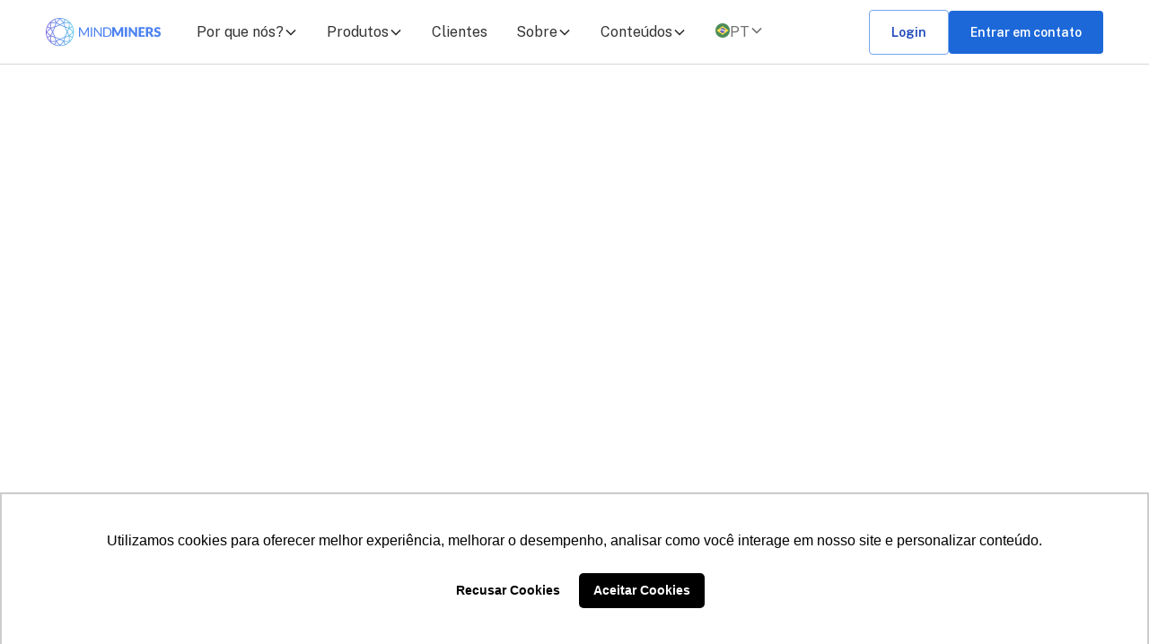

--- FILE ---
content_type: text/html
request_url: https://mindminers.com/qualidade-de-dados
body_size: 14582
content:
<!DOCTYPE html><!-- Last Published: Mon Sep 29 2025 13:34:23 GMT+0000 (Coordinated Universal Time) --><html data-wf-domain="site.mindminers.com" data-wf-page="6581e9f76acb4b6ebfbc1150" data-wf-site="61e6bab6b436a4078bacffaf" lang="pt-BR"><head><meta charset="utf-8"/><title>Qualidade de Dados MindMiners</title><link rel="alternate" hrefLang="x-default" href="https://site.mindminers.com/qualidade-de-dados"/><link rel="alternate" hrefLang="pt-BR" href="https://site.mindminers.com/qualidade-de-dados"/><link rel="alternate" hrefLang="en" href="https://site.mindminers.com/en/qualidade-de-dados"/><meta content="Monitoramento e segurança para garantir dados confiáveis que ajudam as marcas a tomar as melhores decisões." name="description"/><meta content="Qualidade de Dados MindMiners" property="og:title"/><meta content="Monitoramento e segurança para garantir dados confiáveis que ajudam as marcas a tomar as melhores decisões." property="og:description"/><meta content="Qualidade de Dados MindMiners" property="twitter:title"/><meta content="Monitoramento e segurança para garantir dados confiáveis que ajudam as marcas a tomar as melhores decisões." property="twitter:description"/><meta property="og:type" content="website"/><meta content="summary_large_image" name="twitter:card"/><meta content="width=device-width, initial-scale=1" name="viewport"/><link href="https://cdn.prod.website-files.com/61e6bab6b436a4078bacffaf/css/mindminers.webflow.shared.40fa7fabb.min.css" rel="stylesheet" type="text/css"/><link href="https://fonts.googleapis.com" rel="preconnect"/><link href="https://fonts.gstatic.com" rel="preconnect" crossorigin="anonymous"/><script src="https://ajax.googleapis.com/ajax/libs/webfont/1.6.26/webfont.js" type="text/javascript"></script><script type="text/javascript">WebFont.load({  google: {    families: ["Lato:100,100italic,300,300italic,400,400italic,700,700italic,900,900italic","Mulish:200,300,regular,500,600,700,800,900,200italic,300italic,italic,500italic,600italic,700italic,800italic,900italic","Anton:regular:latin,latin-ext,vietnamese","Public Sans:100,200,300,regular,500,600,700,800,900,100italic,200italic,300italic,italic,500italic,600italic,700italic,800italic,900italic","Archivo:100,200,300,regular,500,600,700,800,900"]  }});</script><script type="text/javascript">!function(o,c){var n=c.documentElement,t=" w-mod-";n.className+=t+"js",("ontouchstart"in o||o.DocumentTouch&&c instanceof DocumentTouch)&&(n.className+=t+"touch")}(window,document);</script><link href="https://cdn.prod.website-files.com/61e6bab6b436a4078bacffaf/62586508444734600eea4f66_MindMiners-Symbol_Degrade%CC%82%401x%201.png" rel="shortcut icon" type="image/x-icon"/><link href="https://cdn.prod.website-files.com/61e6bab6b436a4078bacffaf/6258652d7cf0c02dd1053b1e_MindMiners-Symbol_Degrade%CC%82%401x%202.png" rel="apple-touch-icon"/><script async="" src="https://www.googletagmanager.com/gtag/js?id=G-333699821"></script><script type="text/javascript">window.dataLayer = window.dataLayer || [];function gtag(){dataLayer.push(arguments);}gtag('set', 'developer_id.dZGVlNj', true);gtag('js', new Date());gtag('config', 'G-333699821');</script><!-- Google Tag Manager -->
<script>(function(w,d,s,l,i){w[l]=w[l]||[];w[l].push({'gtm.start':
new Date().getTime(),event:'gtm.js'});var f=d.getElementsByTagName(s)[0],
j=d.createElement(s),dl=l!='dataLayer'?'&l='+l:'';j.async=true;j.src=
'https://www.googletagmanager.com/gtm.js?id='+i+dl;f.parentNode.insertBefore(j,f);
})(window,document,'script','dataLayer','GTM-TG2RK5Z');</script>
<!-- End Google Tag Manager -->

<!-- Hotjar Tracking Code for https://conteudo.mindminers.com/ -->
<script>
    (function(h,o,t,j,a,r){
        h.hj=h.hj||function(){(h.hj.q=h.hj.q||[]).push(arguments)};
        h._hjSettings={hjid:3093796,hjsv:6};
        a=o.getElementsByTagName(‘head’)[0];
        r=o.createElement(‘script’);r.async=1;
        r.src=t+h._hjSettings.hjid+j+h._hjSettings.hjsv;
        a.appendChild(r);
    })(window,document,’https://static.hotjar.com/c/hotjar-','.js?sv=');
</script></head><body><div class="page-wrapper"><div class="global-styles w-embed"><style>

/* Make text look crisper and more legible in all browsers */
body {
  -webkit-font-smoothing: antialiased;
  -moz-osx-font-smoothing: grayscale;
  font-smoothing: antialiased;
  text-rendering: optimizeLegibility;
}

/* Focus state style for keyboard navigation for the focusable elements */
*[tabindex]:focus-visible,
  input[type="file"]:focus-visible {
   outline: 0.125rem solid #4d65ff;
   outline-offset: 0.125rem;
}

/* Get rid of top margin on first element in any rich text element */
.w-richtext > :not(div):first-child, .w-richtext > div:first-child > :first-child {
  margin-top: 0 !important;
}

/* Get rid of bottom margin on last element in any rich text element */
.w-richtext>:last-child, .w-richtext ol li:last-child, .w-richtext ul li:last-child {
	margin-bottom: 0 !important;
}

/* Prevent all click and hover interaction with an element */
.pointer-events-off {
	pointer-events: none;
}

/* Enables all click and hover interaction with an element */
.pointer-events-on {
  pointer-events: auto;
}

/* Create a class of .div-square which maintains a 1:1 dimension of a div */
.div-square::after {
	content: "";
	display: block;
	padding-bottom: 100%;
}

/* Make sure containers never lose their center alignment */
.container-medium,.container-small, .container-large {
	margin-right: auto !important;
  margin-left: auto !important;
}

/* 
Make the following elements inherit typography styles from the parent and not have hardcoded values. 
Important: You will not be able to style for example "All Links" in Designer with this CSS applied.
Uncomment this CSS to use it in the project. Leave this message for future hand-off.
*/

a,
.w-input,
.w-select,
.w-tab-link,
.w-nav-link,
.w-dropdown-btn,
.w-dropdown-toggle,
.w-dropdown-link {
  color: inherit;
  text-decoration: inherit;
  font-size: inherit;
}

/* Apply "..." after 3 lines of text */
.text-style-3lines {
	display: -webkit-box;
	overflow: hidden;
	-webkit-line-clamp: 3;
	-webkit-box-orient: vertical;
}

/* Apply "..." after 2 lines of text */
.text-style-2lines {
	display: -webkit-box;
	overflow: hidden;
	-webkit-line-clamp: 2;
	-webkit-box-orient: vertical;
}

/* Adds inline flex display */
.display-inlineflex {
  display: inline-flex;
}

/* These classes are never overwritten */
.hide {
  display: none !important;
}

@media screen and (max-width: 991px) {
    .hide, .hide-tablet {
        display: none !important;
    }
}
  @media screen and (max-width: 767px) {
    .hide-mobile-landscape{
      display: none !important;
    }
}
  @media screen and (max-width: 479px) {
    .hide-mobile{
      display: none !important;
    }
}
 
.margin-0 {
  margin: 0rem !important;
}
  
.padding-0 {
  padding: 0rem !important;
}

.spacing-clean {
padding: 0rem !important;
margin: 0rem !important;
}

.margin-top {
  margin-right: 0rem !important;
  margin-bottom: 0rem !important;
  margin-left: 0rem !important;
}

.padding-top {
  padding-right: 0rem !important;
  padding-bottom: 0rem !important;
  padding-left: 0rem !important;
}
  
.margin-right {
  margin-top: 0rem !important;
  margin-bottom: 0rem !important;
  margin-left: 0rem !important;
}

.padding-right {
  padding-top: 0rem !important;
  padding-bottom: 0rem !important;
  padding-left: 0rem !important;
}

.margin-bottom {
  margin-top: 0rem !important;
  margin-right: 0rem !important;
  margin-left: 0rem !important;
}

.padding-bottom {
  padding-top: 0rem !important;
  padding-right: 0rem !important;
  padding-left: 0rem !important;
}

.margin-left {
  margin-top: 0rem !important;
  margin-right: 0rem !important;
  margin-bottom: 0rem !important;
}
  
.padding-left {
  padding-top: 0rem !important;
  padding-right: 0rem !important;
  padding-bottom: 0rem !important;
}
  
.margin-horizontal {
  margin-top: 0rem !important;
  margin-bottom: 0rem !important;
}

.padding-horizontal {
  padding-top: 0rem !important;
  padding-bottom: 0rem !important;
}

.margin-vertical {
  margin-right: 0rem !important;
  margin-left: 0rem !important;
}
  
.padding-vertical {
  padding-right: 0rem !important;
  padding-left: 0rem !important;
}

</style></div><div data-animation="default" class="navbar5_component is-bottom-stroke w-nav" data-easing2="ease" fs-scrolldisable-element="smart-nav" data-easing="ease" data-collapse="medium" data-w-id="a92d193a-9516-a762-3375-495cef0ba49a" role="banner" data-duration="400"><div class="navbar5_container"><a href="/" class="navbar5_logo-link w-nav-brand"><img src="https://cdn.prod.website-files.com/61e6bab6b436a4078bacffaf/654e6e9a661458e915d21a5d_MindMiners-Logo_Degrade%CC%82%201.svg" loading="lazy" alt="" class="navbar5_logo"/></a><nav role="navigation" class="navbar5_menu w-nav-menu"><div class="navbar5_menu-left"><div data-hover="true" data-delay="300" data-w-id="a92d193a-9516-a762-3375-495cef0ba4a0" class="navbar5_menu-dropdown w-dropdown"><div class="navbar5_dropdown-toggle w-dropdown-toggle"><div>Por que nós?</div><div class="dropdown-chevron w-embed"><svg width=" 100%" height=" 100%" viewBox="0 0 16 16" fill="none" xmlns="http://www.w3.org/2000/svg">
<path fill-rule="evenodd" clip-rule="evenodd" d="M2.55806 6.29544C2.46043 6.19781 2.46043 6.03952 2.55806 5.94189L3.44195 5.058C3.53958 4.96037 3.69787 4.96037 3.7955 5.058L8.00001 9.26251L12.2045 5.058C12.3021 4.96037 12.4604 4.96037 12.5581 5.058L13.4419 5.94189C13.5396 6.03952 13.5396 6.19781 13.4419 6.29544L8.17678 11.5606C8.07915 11.6582 7.92086 11.6582 7.82323 11.5606L2.55806 6.29544Z" fill="currentColor"/>
</svg></div></div><nav class="navbar5_dropdown-list is-full-stroke w-dropdown-list"><div class="navbar5_container"><div class="navbar5_dropdown-content"><div class="navbar5_dropdown-content-left-1"><div class="navbar5_dropdown-link-list"><h4 id="w-node-a92d193a-9516-a762-3375-495cef0ba4aa-ef0ba49a" class="text-size-small text-weight-semibold text-color-low-light">Por que nós?</h4><a href="/painel-de-respondentes" class="navbar5_dropdown-link w-inline-block"><div class="navbar5_icon-wrapper"><img src="https://cdn.prod.website-files.com/61e6bab6b436a4078bacffaf/6661d478f42ad0e09945e819_Frame.svg" loading="lazy" alt="" class="icon-embed-xsmall"/></div><div class="navbar5_item-right"><div class="text-size-regular text-weight-semibold">Painel de Respondentes</div><p class="text-size-small text-color-low-light hide-mobile-landscape">Obtenha uma amostra com o perfil exato da sua audiência e em tempo recorde</p></div></a><a href="/time-de-especialistas" class="navbar5_dropdown-link w-inline-block"><div class="navbar5_icon-wrapper"><img src="https://cdn.prod.website-files.com/61e6bab6b436a4078bacffaf/6661d478e0d322023ee36239_user%20highlight.svg" loading="lazy" alt="" class="icon-embed-xsmall"/></div><div class="navbar5_item-right"><div class="text-size-regular text-weight-semibold">Time de especialistas</div><p class="text-size-small text-color-low-light hide-mobile-landscape">Garanta a profundidade que seu projeto precisa com a ajuda dos nossos profissionais</p></div></a><a href="/qualidade-de-dados" aria-current="page" class="navbar5_dropdown-link w-inline-block w--current"><div class="navbar5_icon-wrapper"><img src="https://cdn.prod.website-files.com/61e6bab6b436a4078bacffaf/6661d478b0996053c26f7549_single-answer-matrix.svg" loading="lazy" alt="" class="icon-embed-xsmall"/></div><div class="navbar5_item-right"><div class="text-size-regular text-weight-semibold">Qualidade de dados</div><p class="text-size-small text-color-low-light hide-mobile-landscape">Descubra como asseguramos a confiabilidade dos dados que fornecemos</p></div></a><a href="/diferenciais" class="navbar5_dropdown-link w-inline-block"><div class="navbar5_icon-wrapper"><img src="https://cdn.prod.website-files.com/61e6bab6b436a4078bacffaf/6661d4830dd96816fa7106cd_dashboard.svg" loading="lazy" alt="" class="icon-embed-xsmall"/></div><div class="navbar5_item-right"><div class="text-size-regular text-weight-semibold">Diferenciais</div><p class="text-size-small text-color-low-light hide-mobile-landscape">Conheça features, recursos e possibilidades que tornam nossa solução única no mercado</p></div></a></div></div><div class="navbar5_dropdown-content-right"><div class="navbar5_dropdown-content-wrapper z-index-1"><h4 class="text-size-large text-weight-bold text-color-azul-dark">Nossos Cases de Sucesso</h4><div id="w-node-a92d193a-9516-a762-3375-495cef0ba4d0-ef0ba49a" class="navbar5_blog-list-wrapper"><div class="navbar5_blog-list"><a id="btn_menu_case-1" href="https://mindminers.com/blog/como-uol-obtem-insights-confiaveis-para-conteudo-e-comercial/" target="_blank" class="navbar5_blog-item w-inline-block"><div class="navbar5_blog-image-wrapper"><img src="https://cdn.prod.website-files.com/61e6bab6b436a4078bacffaf/6661d4d75b2541243bb83eaf_Blog_Thumb_Case-UOL.png" loading="lazy" sizes="100vw" srcset="https://cdn.prod.website-files.com/61e6bab6b436a4078bacffaf/6661d4d75b2541243bb83eaf_Blog_Thumb_Case-UOL-p-500.png 500w, https://cdn.prod.website-files.com/61e6bab6b436a4078bacffaf/6661d4d75b2541243bb83eaf_Blog_Thumb_Case-UOL-p-800.png 800w, https://cdn.prod.website-files.com/61e6bab6b436a4078bacffaf/6661d4d75b2541243bb83eaf_Blog_Thumb_Case-UOL-p-1080.png 1080w, https://cdn.prod.website-files.com/61e6bab6b436a4078bacffaf/6661d4d75b2541243bb83eaf_Blog_Thumb_Case-UOL.png 1118w" alt="" class="navbar5_blog-image is-full-stroke border-radius-xsmall"/></div><div class="navbar5_large-item-content"><div class="margin-bottom margin-tiny"><div class="text-size-regular text-weight-semibold text-color-azul-dark">Case UOL</div></div><p class="text-size-small text-color-low-medium">Saiba como a UOL mensurou resultados com a gente para comprovar ROI e aumentar visibilidade de anunciantes.</p><div class="margin-top margin-xxsmall"><div class="button is-link">Leia mais</div></div></div></a><a id="btn_menu_case-2" href="https://mindminers.com/blog/como-a-mindminers-ajudou-a-wbd-em-assuntos-sobre-diversidade/" target="_blank" class="navbar5_blog-item w-inline-block"><div class="navbar5_blog-image-wrapper"><img src="https://cdn.prod.website-files.com/61e6bab6b436a4078bacffaf/6580a4505d60f4cde13a3c9f_Blog_Thumb_Case-WBD_v3-1.png" loading="lazy" sizes="100vw" srcset="https://cdn.prod.website-files.com/61e6bab6b436a4078bacffaf/6580a4505d60f4cde13a3c9f_Blog_Thumb_Case-WBD_v3-1-p-500.png 500w, https://cdn.prod.website-files.com/61e6bab6b436a4078bacffaf/6580a4505d60f4cde13a3c9f_Blog_Thumb_Case-WBD_v3-1.png 800w" alt="Capa do case Warner Bros Discovery" class="navbar5_blog-image is-full-stroke border-radius-xsmall"/></div><div class="navbar5_large-item-content"><div class="margin-bottom margin-tiny"><div class="text-size-regular text-weight-semibold text-color-azul-dark">Case WBD</div></div><p class="text-size-small text-color-low-medium">Saiba como a MindMiners ajudou a WBD a se conectar com sua audiência em assuntos sobre Diversidade.</p><div class="margin-top margin-xxsmall"><div class="button is-link">Leia mais</div></div></div></a></div></div><div class="button-group"><a id="btn_menu_mais-cases" href="https://mindminers.com/blog/tag/cases/" target="_blank" class="button is-secondary w-button">Ver mais cases</a></div></div><div class="navbar5_dropdown-background-layer"></div></div></div></div></nav></div><div data-hover="true" data-delay="300" data-w-id="a92d193a-9516-a762-3375-495cef0ba4ee" class="navbar5_menu-dropdown w-dropdown"><div class="navbar5_dropdown-toggle w-dropdown-toggle"><div>Produtos</div><div class="dropdown-chevron w-embed"><svg width=" 100%" height=" 100%" viewBox="0 0 16 16" fill="none" xmlns="http://www.w3.org/2000/svg">
<path fill-rule="evenodd" clip-rule="evenodd" d="M2.55806 6.29544C2.46043 6.19781 2.46043 6.03952 2.55806 5.94189L3.44195 5.058C3.53958 4.96037 3.69787 4.96037 3.7955 5.058L8.00001 9.26251L12.2045 5.058C12.3021 4.96037 12.4604 4.96037 12.5581 5.058L13.4419 5.94189C13.5396 6.03952 13.5396 6.19781 13.4419 6.29544L8.17678 11.5606C8.07915 11.6582 7.92086 11.6582 7.82323 11.5606L2.55806 6.29544Z" fill="currentColor"/>
</svg></div></div><nav class="navbar5_dropdown-list is-full-stroke w-dropdown-list"><div class="navbar5_container"><div class="navbar5_dropdown-content"><div class="navbar5_dropdown-content-left"><div class="navbar5_dropdown-link-list"><h4 class="text-size-small text-weight-semibold text-color-low-light">Produtos</h4><a href="/plataforma" class="navbar5_dropdown-link w-inline-block"><div class="navbar5_icon-wrapper"><img src="https://cdn.prod.website-files.com/61e6bab6b436a4078bacffaf/6661f013dd64c5bc9ad4f24e_home.svg" loading="lazy" alt="" class="icon-embed-xsmall"/></div><div class="navbar5_item-right"><div class="text-size-regular text-weight-semibold">Plataforma</div><p class="text-size-small text-color-low-light hide-mobile-landscape">Saiba como realizar pesquisas confiáveis com agilidade e flexibilidade</p></div></a><a href="/clusters" class="navbar5_dropdown-link w-inline-block"><div class="navbar5_icon-wrapper"><img src="https://cdn.prod.website-files.com/61e6bab6b436a4078bacffaf/6661f013ea38ae2881065f28_clusters.svg" loading="lazy" alt="" class="icon-embed-xsmall"/></div><div class="navbar5_item-right"><div class="text-size-regular text-weight-semibold">Clusters</div><p class="text-size-small text-color-low-light hide-mobile-landscape">Obtenha dados instantâneos com o maior monitoramento de consumidores do Brasil</p></div></a><a href="/planos" class="navbar5_dropdown-link w-inline-block"><div class="navbar5_icon-wrapper"><img src="https://cdn.prod.website-files.com/61e6bab6b436a4078bacffaf/6661f0135827511d47cd3bd2_wallet.svg" loading="lazy" alt="" class="icon-embed-xsmall"/></div><div class="navbar5_item-right"><div class="text-size-regular text-weight-semibold">Pricing</div><p class="text-size-small text-color-low-light hide-mobile-landscape">Conheça nossa solução sob medida para seus desafios de pesquisa</p></div></a></div><div class="navbar5_dropdown-link-list"><h4 id="w-node-a92d193a-9516-a762-3375-495cef0ba513-ef0ba49a" class="text-size-small text-weight-semibold text-color-low-light">Ajuda</h4><a href="https://mindminers.com/blog/faq-plataforma/" target="_blank" class="navbar5_dropdown-link w-inline-block"><div class="navbar5_icon-wrapper"><img src="https://cdn.prod.website-files.com/61e6bab6b436a4078bacffaf/6661f0134c37a540f59e9c03_doubt.svg" loading="lazy" alt="" class="icon-embed-xsmall"/></div><div class="navbar5_item-right"><div class="text-size-regular text-weight-semibold">FAQ</div><p class="text-size-small text-color-low-light hide-mobile-landscape">Encontre respostas para suas principais perguntas sobre a MindMiners</p></div></a><a href="https://help.mindminers.com/pt-br/" target="_blank" class="navbar5_dropdown-link w-inline-block"><div class="navbar5_icon-wrapper"><img src="https://cdn.prod.website-files.com/61e6bab6b436a4078bacffaf/6661f017e2c0dc5ae44b7bb8_tip.svg" loading="lazy" alt="" class="icon-embed-xsmall"/></div><div class="navbar5_item-right"><div class="text-size-regular text-weight-semibold">Central de Ajuda</div><p class="text-size-small text-color-low-light hide-mobile-landscape">Consulte os artigos disponíveis ou fale diretamente com a gente</p></div></a></div></div><div class="navbar5_dropdown-content-right"><div class="navbar5_dropdown-content-wrapper-1"><h4 class="text-size-large text-weight-bold text-color-azul-dark">Fique por dentro das nossas novidades</h4><div id="w-node-a92d193a-9516-a762-3375-495cef0ba529-ef0ba49a" class="navbar5_blog-list-wrapper"><div class="navbar5_blog-list"><a id="btn_menu_trial" href="https://mindminers.com/blog/insights-por-ia/" target="_blank" class="navbar5_blog-item w-inline-block"><div class="navbar5_blog-image-wrapper"><img src="https://cdn.prod.website-files.com/61e6bab6b436a4078bacffaf/67a0eb3a3dacbdba2cbf6049_[Site]%20Capa%20Estudo%20Original.png" loading="lazy" alt="" class="navbar5_blog-image is-full-stroke border-radius-xsmall"/></div><div class="navbar5_large-item-content"><div class="margin-bottom margin-tiny"><div class="text-size-regular text-weight-semibold text-color-azul-dark">Insights por IA</div></div><p class="text-size-small text-color-low-medium">A Inteligência Artificial analisa os dados coletados para cada questão de uma pesquisa, acelerando a etapa de análise e entregando insights em minutos.</p><div class="margin-top margin-xxsmall"><div class="button is-link">Saiba mais</div></div></div></a></div></div></div><div class="navbar5_dropdown-background-layer"></div></div></div></div></nav></div><a href="/clientes" class="navbar5_link w-nav-link">Clientes</a><div data-hover="true" data-delay="300" data-w-id="a92d193a-9516-a762-3375-495cef0ba53a" class="navbar5_menu-dropdown w-dropdown"><div class="navbar5_dropdown-toggle w-dropdown-toggle"><div>Sobre</div><div class="dropdown-chevron w-embed"><svg width=" 100%" height=" 100%" viewBox="0 0 16 16" fill="none" xmlns="http://www.w3.org/2000/svg">
<path fill-rule="evenodd" clip-rule="evenodd" d="M2.55806 6.29544C2.46043 6.19781 2.46043 6.03952 2.55806 5.94189L3.44195 5.058C3.53958 4.96037 3.69787 4.96037 3.7955 5.058L8.00001 9.26251L12.2045 5.058C12.3021 4.96037 12.4604 4.96037 12.5581 5.058L13.4419 5.94189C13.5396 6.03952 13.5396 6.19781 13.4419 6.29544L8.17678 11.5606C8.07915 11.6582 7.92086 11.6582 7.82323 11.5606L2.55806 6.29544Z" fill="currentColor"/>
</svg></div></div><nav class="navbar5_dropdown-list is-full-stroke w-dropdown-list"><div class="navbar5_container"><div class="navbar5_dropdown-content"><div class="navbar5_dropdown-content-left"><div class="navbar5_dropdown-link-list"><h4 class="text-size-small text-weight-semibold text-color-low-light">Sobre</h4><a href="/sobre-a-mindminers" class="navbar5_dropdown-link w-inline-block"><div class="navbar5_icon-wrapper"><img src="https://cdn.prod.website-files.com/61e6bab6b436a4078bacffaf/6661f29d1b5806fbf8cc4992_mindminers.svg" loading="lazy" alt="" class="icon-embed-xsmall"/></div><div class="navbar5_item-right"><div class="text-size-regular text-weight-semibold">Quem somos</div><p class="text-size-small text-color-low-light hide-mobile-landscape">Entenda como estamos transformando o mercado de pesquisa no Brasil</p></div></a><a href="https://mindminers.gupy.io/" target="_blank" class="navbar5_dropdown-link w-inline-block"><div class="navbar5_icon-wrapper"><img src="https://cdn.prod.website-files.com/61e6bab6b436a4078bacffaf/6661f29d7f6cc784dbdad4ae_user.svg" loading="lazy" alt="" class="icon-embed-xsmall"/></div><div class="navbar5_item-right"><div class="text-size-regular text-weight-semibold">Carreiras</div><p class="text-size-small text-color-low-light hide-mobile-landscape">Faça parte do #DreamTeam MindMiners</p></div></a></div><div class="navbar5_dropdown-link-list"><h4 id="w-node-a92d193a-9516-a762-3375-495cef0ba557-ef0ba49a" class="text-size-small text-weight-semibold text-color-low-light">Contato</h4><a href="/contato" class="navbar5_dropdown-link w-inline-block"><div class="navbar5_icon-wrapper"><img src="https://cdn.prod.website-files.com/61e6bab6b436a4078bacffaf/6661f013e5f854d1f4c11174_contacts.svg" loading="lazy" alt="" class="icon-embed-xsmall"/></div><div class="navbar5_item-right"><div class="text-size-regular text-weight-semibold">Contato</div><p class="text-size-small text-color-low-light hide-mobile-landscape">Fale conosco sempre que precisar por meio do nosso formulário</p></div></a></div></div><div class="navbar5_dropdown-content-right"><div class="navbar5_dropdown-content-wrapper-1 z-index-1"><h4 class="text-size-large text-weight-bold text-color-azul-dark">Já conhece a nossa newsletter?</h4><div id="w-node-a92d193a-9516-a762-3375-495cef0ba565-ef0ba49a" class="navbar5_blog-list-wrapper"><div class="navbar5_blog-list"><a id="btn_menu_newsletter" href="https://content.mindminers.com/newsletter-mindminers" target="_blank" class="navbar5_blog-item w-inline-block"><div class="navbar5_blog-image-wrapper"><img src="https://cdn.prod.website-files.com/61e6bab6b436a4078bacffaf/6661fc2a6e73e3e84f499486_Placeholder%20Image.png" loading="lazy" alt="Questione Mais MindMiners" class="navbar5_blog-image-wrapper-1"/></div><div class="navbar5_large-item-content"><div class="margin-bottom margin-tiny"><div class="text-size-regular text-weight-semibold text-color-azul-dark">Seja um assinante da Questione Mais</div></div><p class="text-size-small text-color-low-medium">Curadoria cuidadosa de conteúdos sobre pesquisa, Marketing e tendências. Reports exclusivos mensalmente no seu e-mail.</p><div class="margin-top margin-xxsmall"><div class="button is-link">Inscreva-se para receber</div></div></div></a></div></div></div><div class="navbar5_dropdown-background-layer"></div></div></div></div></nav></div><div data-hover="true" data-delay="300" data-w-id="a92d193a-9516-a762-3375-495cef0ba574" class="navbar5_menu-dropdown w-dropdown"><div class="navbar5_dropdown-toggle w-dropdown-toggle"><div>Conteúdos</div><div class="dropdown-chevron w-embed"><svg width=" 100%" height=" 100%" viewBox="0 0 16 16" fill="none" xmlns="http://www.w3.org/2000/svg">
<path fill-rule="evenodd" clip-rule="evenodd" d="M2.55806 6.29544C2.46043 6.19781 2.46043 6.03952 2.55806 5.94189L3.44195 5.058C3.53958 4.96037 3.69787 4.96037 3.7955 5.058L8.00001 9.26251L12.2045 5.058C12.3021 4.96037 12.4604 4.96037 12.5581 5.058L13.4419 5.94189C13.5396 6.03952 13.5396 6.19781 13.4419 6.29544L8.17678 11.5606C8.07915 11.6582 7.92086 11.6582 7.82323 11.5606L2.55806 6.29544Z" fill="currentColor"/>
</svg></div></div><nav class="navbar5_dropdown-list is-full-stroke w-dropdown-list"><div class="navbar5_container"><div class="navbar5_dropdown-content"><div class="navbar5_dropdown-content-left-1"><div class="navbar5_dropdown-link-list"><h4 class="text-size-small text-weight-semibold text-color-low-light">Conteúdos</h4><a href="https://mindminers.com/blog/" target="_blank" class="navbar5_dropdown-link w-inline-block"><div class="navbar5_icon-wrapper"><img src="https://cdn.prod.website-files.com/61e6bab6b436a4078bacffaf/6661cc353a55bf20c98d41d7_diamond.svg" loading="lazy" alt="" class="icon-embed-xsmall"/></div><div class="navbar5_item-right"><div class="text-size-regular text-weight-semibold">Blog</div><p class="text-size-small text-color-low-light hide-mobile-landscape">Acesse nossos artigos sobre pesquisa, mercado e tendências</p></div></a><a href="https://mindminers.com/blog/tag/estudo-original/" target="_blank" class="navbar5_dropdown-link w-inline-block"><div class="navbar5_icon-wrapper"><img src="https://cdn.prod.website-files.com/61e6bab6b436a4078bacffaf/6661cc35e1b0786e7558c0e5_save.svg" loading="lazy" alt="" class="icon-embed-xsmall"/></div><div class="navbar5_item-right"><div class="text-size-regular text-weight-semibold">Estudos Originais</div><p class="text-size-small text-color-low-light hide-mobile-landscape">Baixe relatórios de pesquisas exclusivas sobre variados temas e segmentos</p></div></a><a href="https://mindminers.com/blog/tag/cases/" target="_blank" class="navbar5_dropdown-link w-inline-block"><div class="navbar5_icon-wrapper"><img src="https://cdn.prod.website-files.com/61e6bab6b436a4078bacffaf/6661cc35f50463e5f312eaf0_favorite.svg" loading="lazy" alt="" class="icon-embed-xsmall"/></div><div class="navbar5_item-right"><div class="text-size-regular text-weight-semibold">Cases de Sucesso</div><p class="text-size-small text-color-low-light hide-mobile-landscape">Entenda como as principais marcas do Brasil utilizam nossas soluções</p></div></a><a href="https://mindminers.com/blog/tag/ebook/" target="_blank" class="navbar5_dropdown-link w-inline-block"><div class="navbar5_icon-wrapper"><img src="https://cdn.prod.website-files.com/61e6bab6b436a4078bacffaf/6661cc3504f28c40f737eaac_library.svg" loading="lazy" alt="" class="icon-embed-xsmall"/></div><div class="navbar5_item-right"><div class="text-size-regular text-weight-semibold">E-books</div><p class="text-size-small text-color-low-light hide-mobile-landscape">Aprofunde seu conhecimento sobre técnicas de Pesquisa e Marketing</p></div></a></div></div><div class="navbar5_dropdown-content-right background-color-zero"><div class="navbar5_dropdown-content-wrapper z-index-1"><h4 class="text-size-large text-weight-bold text-color-azul-dark">Estudos Originais mais recentes</h4><div id="w-node-a92d193a-9516-a762-3375-495cef0ba5a4-ef0ba49a" class="navbar5_blog-list-wrapper"><div class="navbar5_blog-list"><a id="btn_menu_estudo-1" href="https://mindminers.com/estudos-originais/brasilidades-2025" target="_blank" class="navbar5_blog-item w-inline-block"><div class="navbar5_blog-image-wrapper"><img src="https://cdn.prod.website-files.com/61e6bab6b436a4078bacffaf/680f8f947fde665af5811f5d_%5BSite%5D%20Capa%20Estudo%20Original.png" loading="lazy" width="80" alt="" class="navbar5_blog-image is-full-stroke border-radius-xsmall"/></div><div class="navbar5_large-item-content"><div class="margin-bottom margin-tiny"><div class="text-size-regular text-weight-semibold text-color-azul-dark">Brasilidades Edição 2025</div></div><p class="text-size-small text-color-low-medium">Desvendamos a identidade nacional a partir de diferentes lentes para ajudar marcas a navegarem pelo conceito de brasilidade com respeito, criatividade e propósito.</p><div class="margin-top margin-xxsmall"><div class="button is-link">Ver estudo completo</div></div></div></a><a id="btn_menu_estudo-2" href="https://content.mindminers.com/or-verao-360" target="_blank" class="navbar5_blog-item w-inline-block"><div class="navbar5_blog-image-wrapper"><img src="https://cdn.prod.website-files.com/61e6bab6b436a4078bacffaf/67af6919593e935458b6bb12_%5BSite%5D%20Capa%20Estudo%20Original.png" loading="lazy" alt="" class="navbar5_blog-image is-full-stroke border-radius-xsmall"/></div><div class="navbar5_large-item-content"><div class="margin-bottom margin-tiny"><div class="text-size-regular text-weight-semibold text-color-azul-dark">Verão 360</div></div><p class="text-size-small text-color-low-medium">Um panorama sobre hábitos e escolhas dos brasileiros no auge do calor</p><div class="margin-top margin-xxsmall"><div class="button is-link">Ver estudo completo</div></div></div></a></div></div><div class="button-group"><a id="btn_menu_mais-estudos" href="https://mindminers.com/blog/tag/estudo-original/" target="_blank" class="button is-secondary w-node-a92d193a-9516-a762-3375-495cef0ba5bf-ef0ba49a w-button">Acesse outros estudos originais</a></div></div><div class="navbar5_dropdown-background-layer"></div></div></div></div></nav></div><div class="navbar_dropdown-toggle w-locales-list"><div data-hover="false" data-delay="200" class="dropdowm-switcher w-dropdown"><div class="language-switcher_dropdown w-dropdown-toggle"><div data-value="pt-BR" class="icon-height-xxsmall">PT</div><div>PT</div><div class="dropdown-chevron w-embed"><svg width=" 100%" height=" 100%" viewBox="0 0 16 16" fill="none" xmlns="http://www.w3.org/2000/svg">
<path fill-rule="evenodd" clip-rule="evenodd" d="M2.55806 6.29544C2.46043 6.19781 2.46043 6.03952 2.55806 5.94189L3.44195 5.058C3.53958 4.96037 3.69787 4.96037 3.7955 5.058L8.00001 9.26251L12.2045 5.058C12.3021 4.96037 12.4604 4.96037 12.5581 5.058L13.4419 5.94189C13.5396 6.03952 13.5396 6.19781 13.4419 6.29544L8.17678 11.5606C8.07915 11.6582 7.92086 11.6582 7.82323 11.5606L2.55806 6.29544Z" fill="currentColor"/>
</svg></div></div><nav class="language-switcher_list navbar11_dropdown-list is-full-stroke shadow-level-1 w-dropdown-list"><div role="list" class="locales-list w-locales-items"><div role="listitem" class="w-locales-item"><a hreflang="pt-BR" href="/qualidade-de-dados" aria-current="page" class="language-link w-inline-block w--current"><div data-value="pt-BR" class="icon-height-xxsmall">PT</div><div>PT</div></a></div><div role="listitem" class="w-locales-item"><a hreflang="en" href="/en/qualidade-de-dados" class="language-link w-inline-block"><div data-value="en" class="icon-height-xxsmall">EN</div><div>EN</div></a></div></div></nav></div></div></div><div class="navbar5_menu-right"><a id="btn_menu_login" href="https://app.mindminers.com/" class="button is-secondary w-button">Login</a><a id="btn_menu_contact" href="/contato" class="button w-button">Entrar em contato</a></div></nav><div class="navbar5_menu-button w-nav-button"><div class="menu-icon1"><div class="menu-icon1_line-top"></div><div class="menu-icon1_line-middle"><div class="menu-icon_line-middle-inner"></div></div><div class="menu-icon1_line-bottom"></div></div></div></div></div><div class="main-wrapper"><header id="data-header" class="section_data-header relative"><div class="padding-global"><div class="container-large"><div class="padding-section-large"><div data-w-id="312cd4b6-2656-784a-6fa1-505eaf80ef7a" style="opacity:0" class="w-layout-grid header_component"><div data-w-id="312cd4b6-2656-784a-6fa1-505eaf80ef7b" style="opacity:0" class="header_content"><div class="margin-bottom margin-xsmall"><div class="tagline">Qualidade de dados</div></div><div class="margin-bottom margin-small"><h1 class="heading-style-h1"><span class="text-color-primary-alternative">Dados confiáveis</span> para tomar decisões com segurança</h1></div><p class="text-size-medium text-weight-medium text-color-low-medium">Nosso compromisso com a agilidade nunca colocará em risco a qualidade dos dados que entregamos porque monitoramos de perto quem responde suas perguntas.</p></div><div class="header_image-wrapper"><img src="https://cdn.prod.website-files.com/61e6bab6b436a4078bacffaf/65962c94705191286be873c7_Screenshot%202024-01-04%20at%2000.56.44.png" loading="eager" sizes="(max-width: 623px) 100vw, 623px" srcset="https://cdn.prod.website-files.com/61e6bab6b436a4078bacffaf/65962c94705191286be873c7_Screenshot%202024-01-04%20at%2000.56.44-p-500.png 500w, https://cdn.prod.website-files.com/61e6bab6b436a4078bacffaf/65962c94705191286be873c7_Screenshot%202024-01-04%20at%2000.56.44.png 623w" alt="Cadeado 3D representando a segurança na MindMiners" class="header_image"/></div></div></div></div></div><div class="gradient-center-holder"><div class="gradient-center"></div></div></header><section id="data-benefits" class="section_data-benefits relative"><div class="padding-global"><div class="container-large"><div class="padding-section-medium"><div class="panel-benefits_component"><div data-w-id="82715c68-6489-cfbb-2f78-d9229229fde2" style="opacity:0" class="w-layout-grid panel-benefits2_component"><div id="w-node-_82715c68-6489-cfbb-2f78-d9229229fde3-bfbc1150" class="w-layout-grid benefits_row"><div id="w-node-_82715c68-6489-cfbb-2f78-d9229229fde4-bfbc1150" class="benefits_card"><div class="benefits_card-content"><div class="benefits_card-content-top"><div class="margin-bottom margin-small"><img src="https://cdn.prod.website-files.com/61e6bab6b436a4078bacffaf/658b725930d718f531519e19_user.png" loading="lazy" alt="" class="icon-1x1-medium"/></div><div class="margin-bottom margin-xsmall"><h2 class="heading-style-h5">Pessoas reais, com o perfil que importa para sua marca</h2></div><p class="text-size-regular text-weight-normal text-color-low-medium">Criamos sempre uma amostra fiel e representativa da sua audiência, determinada a partir de características sócio-demográficas definidas por você.</p></div></div></div><div id="w-node-_82715c68-6489-cfbb-2f78-d9229229fdee-bfbc1150" class="benefits_card"><div class="benefits_card-content"><div class="benefits_card-content-top"><div class="margin-bottom margin-small"><img src="https://cdn.prod.website-files.com/61e6bab6b436a4078bacffaf/658b726aecbc3a7acdc394b0_tempo.png" loading="lazy" alt="" class="icon-1x1-medium"/></div><div class="margin-bottom margin-xsmall"><h2 class="hac-heading-style-h5">Resultados rápidos, sempre de qualidade</h2></div><p class="text-size-regular text-weight-normal text-color-low-medium">Nosso painel de respondentes fará com que as respostas para seus projetos cheguem em tempo recorde graças ao engajamento dos nossos usuários.</p></div></div></div><div id="w-node-_82715c68-6489-cfbb-2f78-d9229229fdf8-bfbc1150" class="benefits_card"><div class="benefits_card-content"><div class="benefits_card-content-top"><div class="margin-bottom margin-small"><img src="https://cdn.prod.website-files.com/61e6bab6b436a4078bacffaf/658b73dbb9062a377a7b43c0_monitoramento.png" loading="lazy" alt="" class="icon-1x1-medium"/></div><div class="margin-bottom margin-xsmall"><h2 class="heading-style-h5">Monitoramento constante dos respondentes</h2></div><p class="text-size-regular text-weight-normal text-color-low-medium">Acompanhamos de perto nossos mais de 5 milhões de usuários, analisando como se comportam e como respondem nossas pesquisas.</p></div></div></div></div></div></div></div></div></div></section><section class="section_data-quality"><div class="padding-global"><div class="container-large"><div class="padding-section-large"><div class="w-layout-grid faq3_component"><div class="faq3_content"><div class="margin-bottom margin-small"><h3 class="heading-style-h2">Sempre <span class="text-color-primary-alternative">dados de qualidade</span> para as suas pesquisas</h3></div><p class="text-size-regular text-weight-normal text-color-low-medium">Nosso time de tecnologia e ciência de dados trabalha para que todos os respondentes do nosso painel, e as respostas que fornecem, sejam cuidadosamente verificados.</p></div><div class="faq3_list"><div class="faq3_accordion"><div data-w-id="63fa747e-253e-60f6-acbb-45bb5dec08cc" class="faq3_question"><div class="text-size-large text-weight-bold">Validação de usuários</div><div class="faq3_icon-wrapper"><div class="icon-embed-small w-embed"><svg width="100%" height="100%" viewBox="0 0 32 32" fill="none" xmlns="http://www.w3.org/2000/svg">
<path fill-rule="evenodd" clip-rule="evenodd" d="M16.5303 20.8839C16.2374 21.1768 15.7626 21.1768 15.4697 20.8839L7.82318 13.2374C7.53029 12.9445 7.53029 12.4697 7.82318 12.1768L8.17674 11.8232C8.46963 11.5303 8.9445 11.5303 9.2374 11.8232L16 18.5858L22.7626 11.8232C23.0555 11.5303 23.5303 11.5303 23.8232 11.8232L24.1768 12.1768C24.4697 12.4697 24.4697 12.9445 24.1768 13.2374L16.5303 20.8839Z" fill="currentColor"/>
</svg></div></div></div><div style="width:100%;height:0px" class="faq3_answer"><div class="margin-bottom margin-small"><p class="text-size-regular text-weight-normal text-color-low-medium">Garantimos a unicidade e veracidade dos usuários de nosso painel por meio da validação de e-mails, autenticação de dois fatores para login, conferência de CPF junto à Receita Federal e monitoramento de contas acessadas por dispositivo.</p></div></div></div><div class="faq3_accordion"><div data-w-id="63fa747e-253e-60f6-acbb-45bb5dec08d6" class="faq3_question"><div class="text-size-large text-weight-bold">Integridade de perfil</div><div class="faq3_icon-wrapper"><div class="icon-embed-small w-embed"><svg width="100%" height="100%" viewBox="0 0 32 32" fill="none" xmlns="http://www.w3.org/2000/svg">
<path fill-rule="evenodd" clip-rule="evenodd" d="M16.5303 20.8839C16.2374 21.1768 15.7626 21.1768 15.4697 20.8839L7.82318 13.2374C7.53029 12.9445 7.53029 12.4697 7.82318 12.1768L8.17674 11.8232C8.46963 11.5303 8.9445 11.5303 9.2374 11.8232L16 18.5858L22.7626 11.8232C23.0555 11.5303 23.5303 11.5303 23.8232 11.8232L24.1768 12.1768C24.4697 12.4697 24.4697 12.9445 24.1768 13.2374L16.5303 20.8839Z" fill="currentColor"/>
</svg></div></div></div><div style="width:100%;height:0px" class="faq3_answer"><div class="margin-bottom margin-small"><p class="text-size-regular text-weight-normal text-color-low-medium">Atualizamos recorrentemente as informações demográficas e comportamentais que determinam o perfil de nossos usuários e que são usadas como atributos de segmentação dos respondentes para as pesquisas.</p></div></div></div><div class="faq3_accordion"><div data-w-id="63fa747e-253e-60f6-acbb-45bb5dec08e0" class="faq3_question"><div class="text-size-large text-weight-bold">Qualidade das respostas</div><div class="faq3_icon-wrapper"><div class="icon-embed-small w-embed"><svg width="100%" height="100%" viewBox="0 0 32 32" fill="none" xmlns="http://www.w3.org/2000/svg">
<path fill-rule="evenodd" clip-rule="evenodd" d="M16.5303 20.8839C16.2374 21.1768 15.7626 21.1768 15.4697 20.8839L7.82318 13.2374C7.53029 12.9445 7.53029 12.4697 7.82318 12.1768L8.17674 11.8232C8.46963 11.5303 8.9445 11.5303 9.2374 11.8232L16 18.5858L22.7626 11.8232C23.0555 11.5303 23.5303 11.5303 23.8232 11.8232L24.1768 12.1768C24.4697 12.4697 24.4697 12.9445 24.1768 13.2374L16.5303 20.8839Z" fill="currentColor"/>
</svg></div></div></div><div style="width:100%;height:0px" class="faq3_answer"><div class="margin-bottom margin-small"><p class="text-size-regular text-weight-normal text-color-low-medium">Monitoramos comportamentos atípicos. Descartamos e substituímos imediatamente respostas inconsistentes, que não cumpram as instruções do questionário ou que tenham sido submetidas em velocidade anormal. Também incluímos <em>attention questions</em> ao logo dos questionários, para identificar usuários verdadeiramente atentos e comprometidos com as pesquisas.</p></div></div></div><div class="faq3_accordion"><div data-w-id="63fa747e-253e-60f6-acbb-45bb5dec08ea" class="faq3_question"><div class="text-size-large text-weight-bold">Ambiente controlado</div><div class="faq3_icon-wrapper"><div class="icon-embed-small w-embed"><svg width="100%" height="100%" viewBox="0 0 32 32" fill="none" xmlns="http://www.w3.org/2000/svg">
<path fill-rule="evenodd" clip-rule="evenodd" d="M16.5303 20.8839C16.2374 21.1768 15.7626 21.1768 15.4697 20.8839L7.82318 13.2374C7.53029 12.9445 7.53029 12.4697 7.82318 12.1768L8.17674 11.8232C8.46963 11.5303 8.9445 11.5303 9.2374 11.8232L16 18.5858L22.7626 11.8232C23.0555 11.5303 23.5303 11.5303 23.8232 11.8232L24.1768 12.1768C24.4697 12.4697 24.4697 12.9445 24.1768 13.2374L16.5303 20.8839Z" fill="currentColor"/>
</svg></div></div></div><div style="width:100%;height:0px" class="faq3_answer"><div class="margin-bottom margin-small"><p class="text-size-regular text-weight-normal text-color-low-medium">O MeSeems oferece um ambiente controlado no que se refere à exposição de imagens e vídeos nos aplicativos proprietários, impedindo assim o compartilhamento do conteúdo dos questionários.</p></div></div></div><div class="faq3_accordion"><div data-w-id="63fa747e-253e-60f6-acbb-45bb5dec08f4" class="faq3_question"><div class="text-size-large text-weight-bold">Confidencialidade das respostas</div><div class="faq3_icon-wrapper"><div class="icon-embed-small w-embed"><svg width="100%" height="100%" viewBox="0 0 32 32" fill="none" xmlns="http://www.w3.org/2000/svg">
<path fill-rule="evenodd" clip-rule="evenodd" d="M16.5303 20.8839C16.2374 21.1768 15.7626 21.1768 15.4697 20.8839L7.82318 13.2374C7.53029 12.9445 7.53029 12.4697 7.82318 12.1768L8.17674 11.8232C8.46963 11.5303 8.9445 11.5303 9.2374 11.8232L16 18.5858L22.7626 11.8232C23.0555 11.5303 23.5303 11.5303 23.8232 11.8232L24.1768 12.1768C24.4697 12.4697 24.4697 12.9445 24.1768 13.2374L16.5303 20.8839Z" fill="currentColor"/>
</svg></div></div></div><div style="width:100%;height:0px" class="faq3_answer"><div class="margin-bottom margin-small"><p class="text-size-regular text-weight-normal text-color-low-medium">Inibição de print screens das telas dos dispositivos, geolocalização dos dispositivos e análise de metadados de imagens. Nossas plataformas passam ainda por testes frequentes de segurança como PENTEST Scans recorrentes de vulnerabilidades e gerenciamento de SCORE de domínio na Internet.</p></div></div></div></div></div></div></div></div></section><section id="data-general-cta" class="section_data-general-cta"><div class="padding-global"><div class="container-large"><div class="padding-section-medium"><div class="w-layout-grid general_cta_component background-color-primary-alternative"><div class="general_cta_card"><div class="general_cta_content"><div class="max-width-large"><div class="margin-bottom margin-xsmall"><h3 class="heading-style-h3 text-color-high-pure">Selo IAB</h3></div><p class="text-size-regular text-weight-medium text-color-high-pure">A MindMiners é uma empresa associada ao IAB (Interactive Advertising Bureau) que fomenta a adoção de padrões técnicos e boas práticas em planejamento, criação, compra, venda, veiculação e mensuração nas mais diversas atividades desempenhadas pela economia digital</p></div></div></div></div></div></div></div></section><section id="data-faq" class="section_data-faq"><div class="padding-global"><div class="container-large"><div class="padding-section-large"><div class="margin-bottom margin-xxlarge"><div class="max-width-large"><div class="margin-bottom margin-small"><h2 class="heading-style-h2">Segurança da informação <span class="text-color-primary-alternative">é uma prioridade</span></h2></div><p class="text-size-medium text-weight-normal text-color-low-medium">Assumimos a responsabilidade de garantir a proteção contínua e anônima de todos os dados pessoais coletados em nossa plataforma, independentemente de serem sensíveis ou não. Para isso, implementamos medidas técnicas e administrativas em total conformidade com a <span class="text-weight-medium">Lei Geral de Proteção de Dados</span>.</p></div></div><div class="faq2_component"><div class="faq2_accordion"><div data-w-id="2a0a361c-be10-94b8-c67a-73cfd37988b8" class="faq2_question"><div class="text-size-large text-weight-bold">Tratamento de dados</div><div class="faq2_icon-wrapper"><div class="icon-embed-small w-embed"><svg width="100%" height="100%" viewBox="0 0 32 32" fill="none" xmlns="http://www.w3.org/2000/svg">
<path fill-rule="evenodd" clip-rule="evenodd" d="M16.5303 20.8839C16.2374 21.1768 15.7626 21.1768 15.4697 20.8839L7.82318 13.2374C7.53029 12.9445 7.53029 12.4697 7.82318 12.1768L8.17674 11.8232C8.46963 11.5303 8.9445 11.5303 9.2374 11.8232L16 18.5858L22.7626 11.8232C23.0555 11.5303 23.5303 11.5303 23.8232 11.8232L24.1768 12.1768C24.4697 12.4697 24.4697 12.9445 24.1768 13.2374L16.5303 20.8839Z" fill="currentColor"/>
</svg></div></div></div><div style="width:100%;height:0px" class="faq2_answer"><div class="margin-bottom margin-small"><div class="max-width-full"><p class="text-size-regular text-weight-normal text-color-low-medium">O processo de tratamento de dados pessoais coletados em nossas pesquisas respeita os princípios e garantias estabelecidos na LGPD. São adotados processos de “Privacy by Design by Default”, o que garante privacidade desde a concepção dos projetos e durante todo o ciclo de vida desses dados dentro da MindMiners.</p></div></div></div></div><div class="faq2_accordion"><div data-w-id="2a0a361c-be10-94b8-c67a-73cfd37988c3" class="faq2_question"><div class="text-size-large text-weight-bold">Direitos dos titulares</div><div class="faq2_icon-wrapper"><div class="icon-embed-small w-embed"><svg width="100%" height="100%" viewBox="0 0 32 32" fill="none" xmlns="http://www.w3.org/2000/svg">
<path fill-rule="evenodd" clip-rule="evenodd" d="M16.5303 20.8839C16.2374 21.1768 15.7626 21.1768 15.4697 20.8839L7.82318 13.2374C7.53029 12.9445 7.53029 12.4697 7.82318 12.1768L8.17674 11.8232C8.46963 11.5303 8.9445 11.5303 9.2374 11.8232L16 18.5858L22.7626 11.8232C23.0555 11.5303 23.5303 11.5303 23.8232 11.8232L24.1768 12.1768C24.4697 12.4697 24.4697 12.9445 24.1768 13.2374L16.5303 20.8839Z" fill="currentColor"/>
</svg></div></div></div><div style="width:100%;height:0px" class="faq2_answer"><div class="margin-bottom margin-small"><div class="max-width-full"><p class="text-size-regular text-weight-normal text-color-low-medium">Os direitos dos titulares dos dados (respondentes) são respeitados por aqui. Garantimos o acesso, exclusão e correção desses dados a qualquer momento por meio de nosso painel, plataforma e canais de atendimento descritos nos Termos de Uso e Política de Privacidade.</p></div></div></div></div><div class="faq2_accordion"><div data-w-id="2a0a361c-be10-94b8-c67a-73cfd37988ce" class="faq2_question"><div class="text-size-large text-weight-bold">Anonimato</div><div class="faq2_icon-wrapper"><div class="icon-embed-small w-embed"><svg width="100%" height="100%" viewBox="0 0 32 32" fill="none" xmlns="http://www.w3.org/2000/svg">
<path fill-rule="evenodd" clip-rule="evenodd" d="M16.5303 20.8839C16.2374 21.1768 15.7626 21.1768 15.4697 20.8839L7.82318 13.2374C7.53029 12.9445 7.53029 12.4697 7.82318 12.1768L8.17674 11.8232C8.46963 11.5303 8.9445 11.5303 9.2374 11.8232L16 18.5858L22.7626 11.8232C23.0555 11.5303 23.5303 11.5303 23.8232 11.8232L24.1768 12.1768C24.4697 12.4697 24.4697 12.9445 24.1768 13.2374L16.5303 20.8839Z" fill="currentColor"/>
</svg></div></div></div><div style="width:100%;height:0px" class="faq2_answer"><div class="margin-bottom margin-small"><div class="max-width-full"><p class="text-size-regular text-weight-normal text-color-low-medium">Todos os dados coletados de nossos respondentes são agregados e anonimizados, garantindo que nenhuma identificação individual seja possível a partir de suas respostas. Em situações em que a coleta de dados sensíveis é necessária, ativamos protocolos específicos que requerem o consentimento prévio do respondente. Além disso, os dados pessoais dos respondentes do nosso painel não são compartilhados com terceiros.</p></div></div></div></div><div class="faq2_accordion"><div data-w-id="2a0a361c-be10-94b8-c67a-73cfd37988d9" class="faq2_question"><div class="text-size-large text-weight-bold">Opt-In</div><div class="faq2_icon-wrapper"><div class="icon-embed-small w-embed"><svg width="100%" height="100%" viewBox="0 0 32 32" fill="none" xmlns="http://www.w3.org/2000/svg">
<path fill-rule="evenodd" clip-rule="evenodd" d="M16.5303 20.8839C16.2374 21.1768 15.7626 21.1768 15.4697 20.8839L7.82318 13.2374C7.53029 12.9445 7.53029 12.4697 7.82318 12.1768L8.17674 11.8232C8.46963 11.5303 8.9445 11.5303 9.2374 11.8232L16 18.5858L22.7626 11.8232C23.0555 11.5303 23.5303 11.5303 23.8232 11.8232L24.1768 12.1768C24.4697 12.4697 24.4697 12.9445 24.1768 13.2374L16.5303 20.8839Z" fill="currentColor"/>
</svg></div></div></div><div style="width:100%;height:0px" class="faq2_answer"><div class="margin-bottom margin-small"><div class="max-width-full"><p class="text-size-regular text-weight-normal text-color-low-medium">Todos os participantes de nosso painel, o MeSeems, voluntariamente concordaram em participar de nossas pesquisas. Antes de finalizarem seu cadastro, eles são obrigados a passar por uma etapa de leitura e aceitação de nossos termos de uso e política de privacidade.</p></div></div></div></div><div class="faq2_accordion"><div data-w-id="2a0a361c-be10-94b8-c67a-73cfd37988e4" class="faq2_question"><div class="text-size-large text-weight-bold">Segurança</div><div class="faq2_icon-wrapper"><div class="icon-embed-small w-embed"><svg width="100%" height="100%" viewBox="0 0 32 32" fill="none" xmlns="http://www.w3.org/2000/svg">
<path fill-rule="evenodd" clip-rule="evenodd" d="M16.5303 20.8839C16.2374 21.1768 15.7626 21.1768 15.4697 20.8839L7.82318 13.2374C7.53029 12.9445 7.53029 12.4697 7.82318 12.1768L8.17674 11.8232C8.46963 11.5303 8.9445 11.5303 9.2374 11.8232L16 18.5858L22.7626 11.8232C23.0555 11.5303 23.5303 11.5303 23.8232 11.8232L24.1768 12.1768C24.4697 12.4697 24.4697 12.9445 24.1768 13.2374L16.5303 20.8839Z" fill="currentColor"/>
</svg></div></div></div><div style="width:100%;height:0px" class="faq2_answer"><div class="margin-bottom margin-small"><div class="max-width-full"><p class="text-size-regular text-weight-normal text-color-low-medium">Implementamos medidas robustas para garantir a segurança e proteção à privacidade dos dados coletados. Isso inclui o uso de tecnologias avançadas e práticas de segurança rigorosas para manter a integridade e a confidencialidade de todos os dados confiados a nós.</p></div></div></div></div></div><div class="margin-top margin-huge"><div class="text-align-center"><div class="max-width-full align-center"><div class="data-cta background-color-high-light"><div class="margin-bottom margin-xsmall"><h3 class="heading-style-h3">Tem mais perguntas sobre controle de qualidade e segurança da informação?</h3></div><p class="text-size-regular text-weight-medium text-color-low-medium">Fale diretamente com nosso Data Protection Officer.</p><div class="margin-top margin-medium"><a id="btn_data-faq_contact" href="mailto:dpo@mindminers.com" class="button w-button">dpo@mindminers.com</a></div></div></div></div></div></div></div></div></section></div><footer id="site-footer" class="section_home-footer is-top-stroke"><div class="padding-global"><div class="container-large"><div class="padding-vertical padding-xxlarge"><div class="margin-bottom margin-large"><div class="w-layout-grid footer10_top-wrapper"><div class="w-layout-grid footer10_left-wrapper"><div class="footer10_link-list"><div class="footer10_title"><div class="margin-bottom margin-xsmall"><div class="padding-bottom padding-xxsmall is-bottom-stroke"><div class="hac-text-size-regular text-weight-semibold">Por que nós?</div></div></div></div><a id="btn_footer_panel" href="/painel-de-respondentes" class="footer_link">Painel de Respondentes</a><a id="btn_footer_experts" href="/time-de-especialistas" class="footer_link">Time de especialistas</a><a id="btn_footer_data" href="/qualidade-de-dados" aria-current="page" class="footer_link w--current">Qualidade de dados</a><a id="btn_footer_differential" href="/diferenciais" class="footer_link">Diferenciais</a><a id="btn_footer_about" href="/sobre-a-mindminers" class="footer_link">Quem somos</a><a id="btn_footer_career" href="https://mindminers.gupy.io/" target="_blank" class="footer_link">Carreiras</a></div><div class="footer10_link-list"><div class="footer10_title"><div class="margin-bottom margin-xsmall"><div class="padding-bottom padding-xxsmall is-bottom-stroke"><div class="hac-text-size-regular text-weight-semibold">Produtos</div></div></div></div><a id="btn_footer_plataform" href="/plataforma" class="footer_link">Plataforma</a><a id="btn_footer_clusters" href="/clusters" class="footer_link">Clusters</a><a id="btn_footer_pricing" href="/planos" class="footer_link">Pricing</a><a id="btn_footer_faq" href="https://mindminers.com/blog/faq-plataforma/" class="footer_link">FAQ</a><a id="btn_footer_contact" href="/contato" class="footer_link">Contato</a></div><div class="footer10_link-list"><div class="footer10_title"><div class="margin-bottom margin-xsmall"><div class="padding-bottom padding-xxsmall is-bottom-stroke"><div class="hac-text-size-regular text-weight-semibold">Conteúdos</div></div></div></div><a id="btn_footer-blog" href="https://mindminers.com/blog/" class="footer_link">Blog</a><a id="btn_footer-or" href="https://mindminers.com/blog/tag/estudo-original/" class="footer_link">Estudos Originais</a><a id="btn_footer-cases" href="https://mindminers.com/blog/tag/cases/" class="footer_link">Cases de Sucesso</a></div></div><div id="w-node-_6cd98bf3-51c9-eacb-17a9-de77ce737aae-ce737a74" class="footer10_newslatter padding-small border-radius-small background-color-primary-alternative"><div class="footer10_right-wrapper"><div class="margin-bottom margin-xxsmall"><div class="heading-style-h5 text-color-high-pure">Newsletter Questione Mais</div></div><div class="margin-bottom margin-xsmall"><div class="text-size-regular text-weight-medium text-color-high-pure">Curadoria cuidadosa para informar e impressionar.</div></div><div class="margin-top margin-xxsmall"><div class="button-group"><a id="btn_footer_newsletter" href="https://content.mindminers.com/newsletter-mindminers" target="_blank" class="button is-inverse w-button">Inscreva-se</a></div></div></div></div></div></div><div class="padding-top padding-small is-top-stroke"><div class="footer10_bottom-wrapper"><div class="w-layout-grid footer10_legal-list"><div id="w-node-_6cd98bf3-51c9-eacb-17a9-de77ce737ac9-ce737a74" class="footer_credit-text text-color-low-medium">© <span data="year">{year}</span> MindMiners. Todos os direitos reservados.</div><a id="btn_footer-privacy" href="https://mindminers.com/blog/politica-de-privacidade/" class="footer_legal-link w-node-_6cd98bf3-51c9-eacb-17a9-de77ce737acb-ce737a74">Politica de privacidade</a><a id="btn_footer-terms" href="https://mindminers.com/blog/termos-de-uso/" class="footer_legal-link w-node-_6cd98bf3-51c9-eacb-17a9-de77ce737acd-ce737a74">Termos de uso</a><a id="btn_footer-help" href="https://help.mindminers.com/pt-br/" class="footer_legal-link">Central de ajuda</a></div><div class="w-layout-grid footer10_social-list"><a href="https://br.linkedin.com/company/mindminers" target="_blank" class="footer10_social-link w-inline-block"><div class="icon-embed-xsmall w-embed"><svg width="100%" height="100%" viewBox="0 0 24 24" fill="none" xmlns="http://www.w3.org/2000/svg">
<path fill-rule="evenodd" clip-rule="evenodd" d="M4.5 3C3.67157 3 3 3.67157 3 4.5V19.5C3 20.3284 3.67157 21 4.5 21H19.5C20.3284 21 21 20.3284 21 19.5V4.5C21 3.67157 20.3284 3 19.5 3H4.5ZM8.52076 7.00272C8.52639 7.95897 7.81061 8.54819 6.96123 8.54397C6.16107 8.53975 5.46357 7.90272 5.46779 7.00413C5.47201 6.15897 6.13998 5.47975 7.00764 5.49944C7.88795 5.51913 8.52639 6.1646 8.52076 7.00272ZM12.2797 9.76176H9.75971H9.7583V18.3216H12.4217V18.1219C12.4217 17.742 12.4214 17.362 12.4211 16.9819V16.9818V16.9816V16.9815V16.9812C12.4203 15.9674 12.4194 14.9532 12.4246 13.9397C12.426 13.6936 12.4372 13.4377 12.5005 13.2028C12.7381 12.3253 13.5271 11.7586 14.4074 11.8979C14.9727 11.9864 15.3467 12.3141 15.5042 12.8471C15.6013 13.1803 15.6449 13.5389 15.6491 13.8863C15.6605 14.9339 15.6589 15.9815 15.6573 17.0292V17.0294C15.6567 17.3992 15.6561 17.769 15.6561 18.1388V18.3202H18.328V18.1149C18.328 17.6629 18.3278 17.211 18.3275 16.7591V16.759V16.7588C18.327 15.6293 18.3264 14.5001 18.3294 13.3702C18.3308 12.8597 18.276 12.3563 18.1508 11.8627C17.9638 11.1286 17.5771 10.5211 16.9485 10.0824C16.5027 9.77019 16.0133 9.5691 15.4663 9.5466C15.404 9.54401 15.3412 9.54062 15.2781 9.53721L15.2781 9.53721L15.2781 9.53721C14.9984 9.52209 14.7141 9.50673 14.4467 9.56066C13.6817 9.71394 13.0096 10.0641 12.5019 10.6814C12.4429 10.7522 12.3852 10.8241 12.2991 10.9314L12.2991 10.9315L12.2797 10.9557V9.76176ZM5.68164 18.3244H8.33242V9.76733H5.68164V18.3244Z" fill="CurrentColor"/>
</svg></div></a><a href="https://www.instagram.com/mindminers/" target="_blank" class="footer10_social-link w-inline-block"><div class="icon-embed-xsmall w-embed"><svg width="100%" height="100%" viewBox="0 0 24 24" fill="none" xmlns="http://www.w3.org/2000/svg">
<path fill-rule="evenodd" clip-rule="evenodd" d="M16 3H8C5.23858 3 3 5.23858 3 8V16C3 18.7614 5.23858 21 8 21H16C18.7614 21 21 18.7614 21 16V8C21 5.23858 18.7614 3 16 3ZM19.25 16C19.2445 17.7926 17.7926 19.2445 16 19.25H8C6.20735 19.2445 4.75549 17.7926 4.75 16V8C4.75549 6.20735 6.20735 4.75549 8 4.75H16C17.7926 4.75549 19.2445 6.20735 19.25 8V16ZM16.75 8.25C17.3023 8.25 17.75 7.80228 17.75 7.25C17.75 6.69772 17.3023 6.25 16.75 6.25C16.1977 6.25 15.75 6.69772 15.75 7.25C15.75 7.80228 16.1977 8.25 16.75 8.25ZM12 7.5C9.51472 7.5 7.5 9.51472 7.5 12C7.5 14.4853 9.51472 16.5 12 16.5C14.4853 16.5 16.5 14.4853 16.5 12C16.5027 10.8057 16.0294 9.65957 15.1849 8.81508C14.3404 7.97059 13.1943 7.49734 12 7.5ZM9.25 12C9.25 13.5188 10.4812 14.75 12 14.75C13.5188 14.75 14.75 13.5188 14.75 12C14.75 10.4812 13.5188 9.25 12 9.25C10.4812 9.25 9.25 10.4812 9.25 12Z" fill="CurrentColor"/>
</svg></div></a><a href="https://www.youtube.com/channel/UC2Cj5TE5m9PvKSepImFL0Sw" target="_blank" class="footer10_social-link w-inline-block"><div class="icon-embed-xsmall w-embed"><svg width="100%" height="100%" viewBox="0 0 24 24" fill="none" xmlns="http://www.w3.org/2000/svg">
<path fill-rule="evenodd" clip-rule="evenodd" d="M20.5686 4.77345C21.5163 5.02692 22.2555 5.76903 22.5118 6.71673C23.1821 9.42042 23.1385 14.5321 22.5259 17.278C22.2724 18.2257 21.5303 18.965 20.5826 19.2213C17.9071 19.8831 5.92356 19.8015 3.40294 19.2213C2.45524 18.9678 1.71595 18.2257 1.45966 17.278C0.827391 14.7011 0.871044 9.25144 1.44558 6.73081C1.69905 5.78311 2.44116 5.04382 3.38886 4.78753C6.96561 4.0412 19.2956 4.282 20.5686 4.77345ZM9.86682 8.70227L15.6122 11.9974L9.86682 15.2925V8.70227Z" fill="CurrentColor"/>
</svg></div></a><a href="https://twitter.com/mmindminers" target="_blank" class="footer10_social-link w-inline-block"><div class="icon-embed-xsmall w-embed"><svg width="100%" height="100%" viewBox="0 0 24 24" fill="none" xmlns="http://www.w3.org/2000/svg">
<path d="M17.1761 4H19.9362L13.9061 10.7774L21 20H15.4456L11.0951 14.4066L6.11723 20H3.35544L9.80517 12.7508L3 4H8.69545L12.6279 9.11262L17.1761 4ZM16.2073 18.3754H17.7368L7.86441 5.53928H6.2232L16.2073 18.3754Z" fill="CurrentColor"/>
</svg></div></a></div></div></div></div></div></div></footer></div><script src="https://d3e54v103j8qbb.cloudfront.net/js/jquery-3.5.1.min.dc5e7f18c8.js?site=61e6bab6b436a4078bacffaf" type="text/javascript" integrity="sha256-9/aliU8dGd2tb6OSsuzixeV4y/faTqgFtohetphbbj0=" crossorigin="anonymous"></script><script src="https://cdn.prod.website-files.com/61e6bab6b436a4078bacffaf/js/webflow.schunk.36b8fb49256177c8.js" type="text/javascript"></script><script src="https://cdn.prod.website-files.com/61e6bab6b436a4078bacffaf/js/webflow.schunk.cb81cb3578b35b42.js" type="text/javascript"></script><script src="https://cdn.prod.website-files.com/61e6bab6b436a4078bacffaf/js/webflow.299cff0b.2d76a553a19ea637.js" type="text/javascript"></script><script>
  // Copyright Year Auto-Update
  const currentYear = new Date().getFullYear();
  $(`[data="year"]`).html(currentYear);
</script>

<script type="text/javascript" async src="https://d335luupugsy2.cloudfront.net/js/loader-scripts/dcb45646-61b9-48c4-abef-92782254ea04-loader.js" ></script>

<!-- language switcher -->
<script>
document.addEventListener("DOMContentLoaded", function() {
document.querySelectorAll('div[data-value="en"]').forEach(function(el) {
el.outerHTML = '<img src="https://cdn.prod.website-files.com/61e6bab6b436a4078bacffaf/660c649115d142678b7a99fd_united%20states.png" style="width: 1rem; height: 1rem;">';
});
document.querySelectorAll('div[data-value="pt-BR"]').forEach(function(el) {
el.outerHTML = '<img src="https://cdn.prod.website-files.com/61e6bab6b436a4078bacffaf/660c64910393b707889c5e0c_brazil.png" style="width: 1rem; height: 1rem;">';
});
});
</script></body></html>

--- FILE ---
content_type: text/css
request_url: https://cdn.prod.website-files.com/61e6bab6b436a4078bacffaf/css/mindminers.webflow.shared.40fa7fabb.min.css
body_size: 42147
content:
html{-webkit-text-size-adjust:100%;-ms-text-size-adjust:100%;font-family:sans-serif}body{margin:0}article,aside,details,figcaption,figure,footer,header,hgroup,main,menu,nav,section,summary{display:block}audio,canvas,progress,video{vertical-align:baseline;display:inline-block}audio:not([controls]){height:0;display:none}[hidden],template{display:none}a{background-color:#0000}a:active,a:hover{outline:0}abbr[title]{border-bottom:1px dotted}b,strong{font-weight:700}dfn{font-style:italic}h1{margin:.67em 0;font-size:2em}mark{color:#000;background:#ff0}small{font-size:80%}sub,sup{vertical-align:baseline;font-size:75%;line-height:0;position:relative}sup{top:-.5em}sub{bottom:-.25em}img{border:0}svg:not(:root){overflow:hidden}hr{box-sizing:content-box;height:0}pre{overflow:auto}code,kbd,pre,samp{font-family:monospace;font-size:1em}button,input,optgroup,select,textarea{color:inherit;font:inherit;margin:0}button{overflow:visible}button,select{text-transform:none}button,html input[type=button],input[type=reset]{-webkit-appearance:button;cursor:pointer}button[disabled],html input[disabled]{cursor:default}button::-moz-focus-inner,input::-moz-focus-inner{border:0;padding:0}input{line-height:normal}input[type=checkbox],input[type=radio]{box-sizing:border-box;padding:0}input[type=number]::-webkit-inner-spin-button,input[type=number]::-webkit-outer-spin-button{height:auto}input[type=search]{-webkit-appearance:none}input[type=search]::-webkit-search-cancel-button,input[type=search]::-webkit-search-decoration{-webkit-appearance:none}legend{border:0;padding:0}textarea{overflow:auto}optgroup{font-weight:700}table{border-collapse:collapse;border-spacing:0}td,th{padding:0}@font-face{font-family:webflow-icons;src:url([data-uri])format("truetype");font-weight:400;font-style:normal}[class^=w-icon-],[class*=\ w-icon-]{speak:none;font-variant:normal;text-transform:none;-webkit-font-smoothing:antialiased;-moz-osx-font-smoothing:grayscale;font-style:normal;font-weight:400;line-height:1;font-family:webflow-icons!important}.w-icon-slider-right:before{content:""}.w-icon-slider-left:before{content:""}.w-icon-nav-menu:before{content:""}.w-icon-arrow-down:before,.w-icon-dropdown-toggle:before{content:""}.w-icon-file-upload-remove:before{content:""}.w-icon-file-upload-icon:before{content:""}*{box-sizing:border-box}html{height:100%}body{color:#333;background-color:#fff;min-height:100%;margin:0;font-family:Arial,sans-serif;font-size:14px;line-height:20px}img{vertical-align:middle;max-width:100%;display:inline-block}html.w-mod-touch *{background-attachment:scroll!important}.w-block{display:block}.w-inline-block{max-width:100%;display:inline-block}.w-clearfix:before,.w-clearfix:after{content:" ";grid-area:1/1/2/2;display:table}.w-clearfix:after{clear:both}.w-hidden{display:none}.w-button{color:#fff;line-height:inherit;cursor:pointer;background-color:#3898ec;border:0;border-radius:0;padding:9px 15px;text-decoration:none;display:inline-block}input.w-button{-webkit-appearance:button}html[data-w-dynpage] [data-w-cloak]{color:#0000!important}.w-code-block{margin:unset}pre.w-code-block code{all:inherit}.w-optimization{display:contents}.w-webflow-badge,.w-webflow-badge>img{box-sizing:unset;width:unset;height:unset;max-height:unset;max-width:unset;min-height:unset;min-width:unset;margin:unset;padding:unset;float:unset;clear:unset;border:unset;border-radius:unset;background:unset;background-image:unset;background-position:unset;background-size:unset;background-repeat:unset;background-origin:unset;background-clip:unset;background-attachment:unset;background-color:unset;box-shadow:unset;transform:unset;direction:unset;font-family:unset;font-weight:unset;color:unset;font-size:unset;line-height:unset;font-style:unset;font-variant:unset;text-align:unset;letter-spacing:unset;-webkit-text-decoration:unset;text-decoration:unset;text-indent:unset;text-transform:unset;list-style-type:unset;text-shadow:unset;vertical-align:unset;cursor:unset;white-space:unset;word-break:unset;word-spacing:unset;word-wrap:unset;transition:unset}.w-webflow-badge{white-space:nowrap;cursor:pointer;box-shadow:0 0 0 1px #0000001a,0 1px 3px #0000001a;visibility:visible!important;opacity:1!important;z-index:2147483647!important;color:#aaadb0!important;overflow:unset!important;background-color:#fff!important;border-radius:3px!important;width:auto!important;height:auto!important;margin:0!important;padding:6px!important;font-size:12px!important;line-height:14px!important;text-decoration:none!important;display:inline-block!important;position:fixed!important;inset:auto 12px 12px auto!important;transform:none!important}.w-webflow-badge>img{position:unset;visibility:unset!important;opacity:1!important;vertical-align:middle!important;display:inline-block!important}h1,h2,h3,h4,h5,h6{margin-bottom:10px;font-weight:700}h1{margin-top:20px;font-size:38px;line-height:44px}h2{margin-top:20px;font-size:32px;line-height:36px}h3{margin-top:20px;font-size:24px;line-height:30px}h4{margin-top:10px;font-size:18px;line-height:24px}h5{margin-top:10px;font-size:14px;line-height:20px}h6{margin-top:10px;font-size:12px;line-height:18px}p{margin-top:0;margin-bottom:10px}blockquote{border-left:5px solid #e2e2e2;margin:0 0 10px;padding:10px 20px;font-size:18px;line-height:22px}figure{margin:0 0 10px}figcaption{text-align:center;margin-top:5px}ul,ol{margin-top:0;margin-bottom:10px;padding-left:40px}.w-list-unstyled{padding-left:0;list-style:none}.w-embed:before,.w-embed:after{content:" ";grid-area:1/1/2/2;display:table}.w-embed:after{clear:both}.w-video{width:100%;padding:0;position:relative}.w-video iframe,.w-video object,.w-video embed{border:none;width:100%;height:100%;position:absolute;top:0;left:0}fieldset{border:0;margin:0;padding:0}button,[type=button],[type=reset]{cursor:pointer;-webkit-appearance:button;border:0}.w-form{margin:0 0 15px}.w-form-done{text-align:center;background-color:#ddd;padding:20px;display:none}.w-form-fail{background-color:#ffdede;margin-top:10px;padding:10px;display:none}label{margin-bottom:5px;font-weight:700;display:block}.w-input,.w-select{color:#333;vertical-align:middle;background-color:#fff;border:1px solid #ccc;width:100%;height:38px;margin-bottom:10px;padding:8px 12px;font-size:14px;line-height:1.42857;display:block}.w-input::placeholder,.w-select::placeholder{color:#999}.w-input:focus,.w-select:focus{border-color:#3898ec;outline:0}.w-input[disabled],.w-select[disabled],.w-input[readonly],.w-select[readonly],fieldset[disabled] .w-input,fieldset[disabled] .w-select{cursor:not-allowed}.w-input[disabled]:not(.w-input-disabled),.w-select[disabled]:not(.w-input-disabled),.w-input[readonly],.w-select[readonly],fieldset[disabled]:not(.w-input-disabled) .w-input,fieldset[disabled]:not(.w-input-disabled) .w-select{background-color:#eee}textarea.w-input,textarea.w-select{height:auto}.w-select{background-color:#f3f3f3}.w-select[multiple]{height:auto}.w-form-label{cursor:pointer;margin-bottom:0;font-weight:400;display:inline-block}.w-radio{margin-bottom:5px;padding-left:20px;display:block}.w-radio:before,.w-radio:after{content:" ";grid-area:1/1/2/2;display:table}.w-radio:after{clear:both}.w-radio-input{float:left;margin:3px 0 0 -20px;line-height:normal}.w-file-upload{margin-bottom:10px;display:block}.w-file-upload-input{opacity:0;z-index:-100;width:.1px;height:.1px;position:absolute;overflow:hidden}.w-file-upload-default,.w-file-upload-uploading,.w-file-upload-success{color:#333;display:inline-block}.w-file-upload-error{margin-top:10px;display:block}.w-file-upload-default.w-hidden,.w-file-upload-uploading.w-hidden,.w-file-upload-error.w-hidden,.w-file-upload-success.w-hidden{display:none}.w-file-upload-uploading-btn{cursor:pointer;background-color:#fafafa;border:1px solid #ccc;margin:0;padding:8px 12px;font-size:14px;font-weight:400;display:flex}.w-file-upload-file{background-color:#fafafa;border:1px solid #ccc;flex-grow:1;justify-content:space-between;margin:0;padding:8px 9px 8px 11px;display:flex}.w-file-upload-file-name{font-size:14px;font-weight:400;display:block}.w-file-remove-link{cursor:pointer;width:auto;height:auto;margin-top:3px;margin-left:10px;padding:3px;display:block}.w-icon-file-upload-remove{margin:auto;font-size:10px}.w-file-upload-error-msg{color:#ea384c;padding:2px 0;display:inline-block}.w-file-upload-info{padding:0 12px;line-height:38px;display:inline-block}.w-file-upload-label{cursor:pointer;background-color:#fafafa;border:1px solid #ccc;margin:0;padding:8px 12px;font-size:14px;font-weight:400;display:inline-block}.w-icon-file-upload-icon,.w-icon-file-upload-uploading{width:20px;margin-right:8px;display:inline-block}.w-icon-file-upload-uploading{height:20px}.w-container{max-width:940px;margin-left:auto;margin-right:auto}.w-container:before,.w-container:after{content:" ";grid-area:1/1/2/2;display:table}.w-container:after{clear:both}.w-container .w-row{margin-left:-10px;margin-right:-10px}.w-row:before,.w-row:after{content:" ";grid-area:1/1/2/2;display:table}.w-row:after{clear:both}.w-row .w-row{margin-left:0;margin-right:0}.w-col{float:left;width:100%;min-height:1px;padding-left:10px;padding-right:10px;position:relative}.w-col .w-col{padding-left:0;padding-right:0}.w-col-1{width:8.33333%}.w-col-2{width:16.6667%}.w-col-3{width:25%}.w-col-4{width:33.3333%}.w-col-5{width:41.6667%}.w-col-6{width:50%}.w-col-7{width:58.3333%}.w-col-8{width:66.6667%}.w-col-9{width:75%}.w-col-10{width:83.3333%}.w-col-11{width:91.6667%}.w-col-12{width:100%}.w-hidden-main{display:none!important}@media screen and (max-width:991px){.w-container{max-width:728px}.w-hidden-main{display:inherit!important}.w-hidden-medium{display:none!important}.w-col-medium-1{width:8.33333%}.w-col-medium-2{width:16.6667%}.w-col-medium-3{width:25%}.w-col-medium-4{width:33.3333%}.w-col-medium-5{width:41.6667%}.w-col-medium-6{width:50%}.w-col-medium-7{width:58.3333%}.w-col-medium-8{width:66.6667%}.w-col-medium-9{width:75%}.w-col-medium-10{width:83.3333%}.w-col-medium-11{width:91.6667%}.w-col-medium-12{width:100%}.w-col-stack{width:100%;left:auto;right:auto}}@media screen and (max-width:767px){.w-hidden-main,.w-hidden-medium{display:inherit!important}.w-hidden-small{display:none!important}.w-row,.w-container .w-row{margin-left:0;margin-right:0}.w-col{width:100%;left:auto;right:auto}.w-col-small-1{width:8.33333%}.w-col-small-2{width:16.6667%}.w-col-small-3{width:25%}.w-col-small-4{width:33.3333%}.w-col-small-5{width:41.6667%}.w-col-small-6{width:50%}.w-col-small-7{width:58.3333%}.w-col-small-8{width:66.6667%}.w-col-small-9{width:75%}.w-col-small-10{width:83.3333%}.w-col-small-11{width:91.6667%}.w-col-small-12{width:100%}}@media screen and (max-width:479px){.w-container{max-width:none}.w-hidden-main,.w-hidden-medium,.w-hidden-small{display:inherit!important}.w-hidden-tiny{display:none!important}.w-col{width:100%}.w-col-tiny-1{width:8.33333%}.w-col-tiny-2{width:16.6667%}.w-col-tiny-3{width:25%}.w-col-tiny-4{width:33.3333%}.w-col-tiny-5{width:41.6667%}.w-col-tiny-6{width:50%}.w-col-tiny-7{width:58.3333%}.w-col-tiny-8{width:66.6667%}.w-col-tiny-9{width:75%}.w-col-tiny-10{width:83.3333%}.w-col-tiny-11{width:91.6667%}.w-col-tiny-12{width:100%}}.w-widget{position:relative}.w-widget-map{width:100%;height:400px}.w-widget-map label{width:auto;display:inline}.w-widget-map img{max-width:inherit}.w-widget-map .gm-style-iw{text-align:center}.w-widget-map .gm-style-iw>button{display:none!important}.w-widget-twitter{overflow:hidden}.w-widget-twitter-count-shim{vertical-align:top;text-align:center;background:#fff;border:1px solid #758696;border-radius:3px;width:28px;height:20px;display:inline-block;position:relative}.w-widget-twitter-count-shim *{pointer-events:none;-webkit-user-select:none;user-select:none}.w-widget-twitter-count-shim .w-widget-twitter-count-inner{text-align:center;color:#999;font-family:serif;font-size:15px;line-height:12px;position:relative}.w-widget-twitter-count-shim .w-widget-twitter-count-clear{display:block;position:relative}.w-widget-twitter-count-shim.w--large{width:36px;height:28px}.w-widget-twitter-count-shim.w--large .w-widget-twitter-count-inner{font-size:18px;line-height:18px}.w-widget-twitter-count-shim:not(.w--vertical){margin-left:5px;margin-right:8px}.w-widget-twitter-count-shim:not(.w--vertical).w--large{margin-left:6px}.w-widget-twitter-count-shim:not(.w--vertical):before,.w-widget-twitter-count-shim:not(.w--vertical):after{content:" ";pointer-events:none;border:solid #0000;width:0;height:0;position:absolute;top:50%;left:0}.w-widget-twitter-count-shim:not(.w--vertical):before{border-width:4px;border-color:#75869600 #5d6c7b #75869600 #75869600;margin-top:-4px;margin-left:-9px}.w-widget-twitter-count-shim:not(.w--vertical).w--large:before{border-width:5px;margin-top:-5px;margin-left:-10px}.w-widget-twitter-count-shim:not(.w--vertical):after{border-width:4px;border-color:#fff0 #fff #fff0 #fff0;margin-top:-4px;margin-left:-8px}.w-widget-twitter-count-shim:not(.w--vertical).w--large:after{border-width:5px;margin-top:-5px;margin-left:-9px}.w-widget-twitter-count-shim.w--vertical{width:61px;height:33px;margin-bottom:8px}.w-widget-twitter-count-shim.w--vertical:before,.w-widget-twitter-count-shim.w--vertical:after{content:" ";pointer-events:none;border:solid #0000;width:0;height:0;position:absolute;top:100%;left:50%}.w-widget-twitter-count-shim.w--vertical:before{border-width:5px;border-color:#5d6c7b #75869600 #75869600;margin-left:-5px}.w-widget-twitter-count-shim.w--vertical:after{border-width:4px;border-color:#fff #fff0 #fff0;margin-left:-4px}.w-widget-twitter-count-shim.w--vertical .w-widget-twitter-count-inner{font-size:18px;line-height:22px}.w-widget-twitter-count-shim.w--vertical.w--large{width:76px}.w-background-video{color:#fff;height:500px;position:relative;overflow:hidden}.w-background-video>video{object-fit:cover;z-index:-100;background-position:50%;background-size:cover;width:100%;height:100%;margin:auto;position:absolute;inset:-100%}.w-background-video>video::-webkit-media-controls-start-playback-button{-webkit-appearance:none;display:none!important}.w-background-video--control{background-color:#0000;padding:0;position:absolute;bottom:1em;right:1em}.w-background-video--control>[hidden]{display:none!important}.w-slider{text-align:center;clear:both;-webkit-tap-highlight-color:#0000;tap-highlight-color:#0000;background:#ddd;height:300px;position:relative}.w-slider-mask{z-index:1;white-space:nowrap;height:100%;display:block;position:relative;left:0;right:0;overflow:hidden}.w-slide{vertical-align:top;white-space:normal;text-align:left;width:100%;height:100%;display:inline-block;position:relative}.w-slider-nav{z-index:2;text-align:center;-webkit-tap-highlight-color:#0000;tap-highlight-color:#0000;height:40px;margin:auto;padding-top:10px;position:absolute;inset:auto 0 0}.w-slider-nav.w-round>div{border-radius:100%}.w-slider-nav.w-num>div{font-size:inherit;line-height:inherit;width:auto;height:auto;padding:.2em .5em}.w-slider-nav.w-shadow>div{box-shadow:0 0 3px #3336}.w-slider-nav-invert{color:#fff}.w-slider-nav-invert>div{background-color:#2226}.w-slider-nav-invert>div.w-active{background-color:#222}.w-slider-dot{cursor:pointer;background-color:#fff6;width:1em;height:1em;margin:0 3px .5em;transition:background-color .1s,color .1s;display:inline-block;position:relative}.w-slider-dot.w-active{background-color:#fff}.w-slider-dot:focus{outline:none;box-shadow:0 0 0 2px #fff}.w-slider-dot:focus.w-active{box-shadow:none}.w-slider-arrow-left,.w-slider-arrow-right{cursor:pointer;color:#fff;-webkit-tap-highlight-color:#0000;tap-highlight-color:#0000;-webkit-user-select:none;user-select:none;width:80px;margin:auto;font-size:40px;position:absolute;inset:0;overflow:hidden}.w-slider-arrow-left [class^=w-icon-],.w-slider-arrow-right [class^=w-icon-],.w-slider-arrow-left [class*=\ w-icon-],.w-slider-arrow-right [class*=\ w-icon-]{position:absolute}.w-slider-arrow-left:focus,.w-slider-arrow-right:focus{outline:0}.w-slider-arrow-left{z-index:3;right:auto}.w-slider-arrow-right{z-index:4;left:auto}.w-icon-slider-left,.w-icon-slider-right{width:1em;height:1em;margin:auto;inset:0}.w-slider-aria-label{clip:rect(0 0 0 0);border:0;width:1px;height:1px;margin:-1px;padding:0;position:absolute;overflow:hidden}.w-slider-force-show{display:block!important}.w-dropdown{text-align:left;z-index:900;margin-left:auto;margin-right:auto;display:inline-block;position:relative}.w-dropdown-btn,.w-dropdown-toggle,.w-dropdown-link{vertical-align:top;color:#222;text-align:left;white-space:nowrap;margin-left:auto;margin-right:auto;padding:20px;text-decoration:none;position:relative}.w-dropdown-toggle{-webkit-user-select:none;user-select:none;cursor:pointer;padding-right:40px;display:inline-block}.w-dropdown-toggle:focus{outline:0}.w-icon-dropdown-toggle{width:1em;height:1em;margin:auto 20px auto auto;position:absolute;top:0;bottom:0;right:0}.w-dropdown-list{background:#ddd;min-width:100%;display:none;position:absolute}.w-dropdown-list.w--open{display:block}.w-dropdown-link{color:#222;padding:10px 20px;display:block}.w-dropdown-link.w--current{color:#0082f3}.w-dropdown-link:focus{outline:0}@media screen and (max-width:767px){.w-nav-brand{padding-left:10px}}.w-lightbox-backdrop{cursor:auto;letter-spacing:normal;text-indent:0;text-shadow:none;text-transform:none;visibility:visible;white-space:normal;word-break:normal;word-spacing:normal;word-wrap:normal;color:#fff;text-align:center;z-index:2000;opacity:0;-webkit-user-select:none;-moz-user-select:none;-webkit-tap-highlight-color:transparent;background:#000000e6;outline:0;font-family:Helvetica Neue,Helvetica,Ubuntu,Segoe UI,Verdana,sans-serif;font-size:17px;font-style:normal;font-weight:300;line-height:1.2;list-style:disc;position:fixed;inset:0;-webkit-transform:translate(0)}.w-lightbox-backdrop,.w-lightbox-container{-webkit-overflow-scrolling:touch;height:100%;overflow:auto}.w-lightbox-content{height:100vh;position:relative;overflow:hidden}.w-lightbox-view{opacity:0;width:100vw;height:100vh;position:absolute}.w-lightbox-view:before{content:"";height:100vh}.w-lightbox-group,.w-lightbox-group .w-lightbox-view,.w-lightbox-group .w-lightbox-view:before{height:86vh}.w-lightbox-frame,.w-lightbox-view:before{vertical-align:middle;display:inline-block}.w-lightbox-figure{margin:0;position:relative}.w-lightbox-group .w-lightbox-figure{cursor:pointer}.w-lightbox-img{width:auto;max-width:none;height:auto}.w-lightbox-image{float:none;max-width:100vw;max-height:100vh;display:block}.w-lightbox-group .w-lightbox-image{max-height:86vh}.w-lightbox-caption{text-align:left;text-overflow:ellipsis;white-space:nowrap;background:#0006;padding:.5em 1em;position:absolute;bottom:0;left:0;right:0;overflow:hidden}.w-lightbox-embed{width:100%;height:100%;position:absolute;inset:0}.w-lightbox-control{cursor:pointer;background-position:50%;background-repeat:no-repeat;background-size:24px;width:4em;transition:all .3s;position:absolute;top:0}.w-lightbox-left{background-image:url([data-uri]);display:none;bottom:0;left:0}.w-lightbox-right{background-image:url([data-uri]);display:none;bottom:0;right:0}.w-lightbox-close{background-image:url([data-uri]);background-size:18px;height:2.6em;right:0}.w-lightbox-strip{white-space:nowrap;padding:0 1vh;line-height:0;position:absolute;bottom:0;left:0;right:0;overflow:auto hidden}.w-lightbox-item{box-sizing:content-box;cursor:pointer;width:10vh;padding:2vh 1vh;display:inline-block;-webkit-transform:translate(0,0)}.w-lightbox-active{opacity:.3}.w-lightbox-thumbnail{background:#222;height:10vh;position:relative;overflow:hidden}.w-lightbox-thumbnail-image{position:absolute;top:0;left:0}.w-lightbox-thumbnail .w-lightbox-tall{width:100%;top:50%;transform:translateY(-50%)}.w-lightbox-thumbnail .w-lightbox-wide{height:100%;left:50%;transform:translate(-50%)}.w-lightbox-spinner{box-sizing:border-box;border:5px solid #0006;border-radius:50%;width:40px;height:40px;margin-top:-20px;margin-left:-20px;animation:.8s linear infinite spin;position:absolute;top:50%;left:50%}.w-lightbox-spinner:after{content:"";border:3px solid #0000;border-bottom-color:#fff;border-radius:50%;position:absolute;inset:-4px}.w-lightbox-hide{display:none}.w-lightbox-noscroll{overflow:hidden}@media (min-width:768px){.w-lightbox-content{height:96vh;margin-top:2vh}.w-lightbox-view,.w-lightbox-view:before{height:96vh}.w-lightbox-group,.w-lightbox-group .w-lightbox-view,.w-lightbox-group .w-lightbox-view:before{height:84vh}.w-lightbox-image{max-width:96vw;max-height:96vh}.w-lightbox-group .w-lightbox-image{max-width:82.3vw;max-height:84vh}.w-lightbox-left,.w-lightbox-right{opacity:.5;display:block}.w-lightbox-close{opacity:.8}.w-lightbox-control:hover{opacity:1}}.w-lightbox-inactive,.w-lightbox-inactive:hover{opacity:0}.w-richtext:before,.w-richtext:after{content:" ";grid-area:1/1/2/2;display:table}.w-richtext:after{clear:both}.w-richtext[contenteditable=true]:before,.w-richtext[contenteditable=true]:after{white-space:initial}.w-richtext ol,.w-richtext ul{overflow:hidden}.w-richtext .w-richtext-figure-selected.w-richtext-figure-type-video div:after,.w-richtext .w-richtext-figure-selected[data-rt-type=video] div:after,.w-richtext .w-richtext-figure-selected.w-richtext-figure-type-image div,.w-richtext .w-richtext-figure-selected[data-rt-type=image] div{outline:2px solid #2895f7}.w-richtext figure.w-richtext-figure-type-video>div:after,.w-richtext figure[data-rt-type=video]>div:after{content:"";display:none;position:absolute;inset:0}.w-richtext figure{max-width:60%;position:relative}.w-richtext figure>div:before{cursor:default!important}.w-richtext figure img{width:100%}.w-richtext figure figcaption.w-richtext-figcaption-placeholder{opacity:.6}.w-richtext figure div{color:#0000;font-size:0}.w-richtext figure.w-richtext-figure-type-image,.w-richtext figure[data-rt-type=image]{display:table}.w-richtext figure.w-richtext-figure-type-image>div,.w-richtext figure[data-rt-type=image]>div{display:inline-block}.w-richtext figure.w-richtext-figure-type-image>figcaption,.w-richtext figure[data-rt-type=image]>figcaption{caption-side:bottom;display:table-caption}.w-richtext figure.w-richtext-figure-type-video,.w-richtext figure[data-rt-type=video]{width:60%;height:0}.w-richtext figure.w-richtext-figure-type-video iframe,.w-richtext figure[data-rt-type=video] iframe{width:100%;height:100%;position:absolute;top:0;left:0}.w-richtext figure.w-richtext-figure-type-video>div,.w-richtext figure[data-rt-type=video]>div{width:100%}.w-richtext figure.w-richtext-align-center{clear:both;margin-left:auto;margin-right:auto}.w-richtext figure.w-richtext-align-center.w-richtext-figure-type-image>div,.w-richtext figure.w-richtext-align-center[data-rt-type=image]>div{max-width:100%}.w-richtext figure.w-richtext-align-normal{clear:both}.w-richtext figure.w-richtext-align-fullwidth{text-align:center;clear:both;width:100%;max-width:100%;margin-left:auto;margin-right:auto;display:block}.w-richtext figure.w-richtext-align-fullwidth>div{padding-bottom:inherit;display:inline-block}.w-richtext figure.w-richtext-align-fullwidth>figcaption{display:block}.w-richtext figure.w-richtext-align-floatleft{float:left;clear:none;margin-right:15px}.w-richtext figure.w-richtext-align-floatright{float:right;clear:none;margin-left:15px}.w-nav{z-index:1000;background:#ddd;position:relative}.w-nav:before,.w-nav:after{content:" ";grid-area:1/1/2/2;display:table}.w-nav:after{clear:both}.w-nav-brand{float:left;color:#333;text-decoration:none;position:relative}.w-nav-link{vertical-align:top;color:#222;text-align:left;margin-left:auto;margin-right:auto;padding:20px;text-decoration:none;display:inline-block;position:relative}.w-nav-link.w--current{color:#0082f3}.w-nav-menu{float:right;position:relative}[data-nav-menu-open]{text-align:center;background:#c8c8c8;min-width:200px;position:absolute;top:100%;left:0;right:0;overflow:visible;display:block!important}.w--nav-link-open{display:block;position:relative}.w-nav-overlay{width:100%;display:none;position:absolute;top:100%;left:0;right:0;overflow:hidden}.w-nav-overlay [data-nav-menu-open]{top:0}.w-nav[data-animation=over-left] .w-nav-overlay{width:auto}.w-nav[data-animation=over-left] .w-nav-overlay,.w-nav[data-animation=over-left] [data-nav-menu-open]{z-index:1;top:0;right:auto}.w-nav[data-animation=over-right] .w-nav-overlay{width:auto}.w-nav[data-animation=over-right] .w-nav-overlay,.w-nav[data-animation=over-right] [data-nav-menu-open]{z-index:1;top:0;left:auto}.w-nav-button{float:right;cursor:pointer;-webkit-tap-highlight-color:#0000;tap-highlight-color:#0000;-webkit-user-select:none;user-select:none;padding:18px;font-size:24px;display:none;position:relative}.w-nav-button:focus{outline:0}.w-nav-button.w--open{color:#fff;background-color:#c8c8c8}.w-nav[data-collapse=all] .w-nav-menu{display:none}.w-nav[data-collapse=all] .w-nav-button,.w--nav-dropdown-open,.w--nav-dropdown-toggle-open{display:block}.w--nav-dropdown-list-open{position:static}@media screen and (max-width:991px){.w-nav[data-collapse=medium] .w-nav-menu{display:none}.w-nav[data-collapse=medium] .w-nav-button{display:block}}@media screen and (max-width:767px){.w-nav[data-collapse=small] .w-nav-menu{display:none}.w-nav[data-collapse=small] .w-nav-button{display:block}.w-nav-brand{padding-left:10px}}@media screen and (max-width:479px){.w-nav[data-collapse=tiny] .w-nav-menu{display:none}.w-nav[data-collapse=tiny] .w-nav-button{display:block}}.w-tabs{position:relative}.w-tabs:before,.w-tabs:after{content:" ";grid-area:1/1/2/2;display:table}.w-tabs:after{clear:both}.w-tab-menu{position:relative}.w-tab-link{vertical-align:top;text-align:left;cursor:pointer;color:#222;background-color:#ddd;padding:9px 30px;text-decoration:none;display:inline-block;position:relative}.w-tab-link.w--current{background-color:#c8c8c8}.w-tab-link:focus{outline:0}.w-tab-content{display:block;position:relative;overflow:hidden}.w-tab-pane{display:none;position:relative}.w--tab-active{display:block}@media screen and (max-width:479px){.w-tab-link{display:block}}.w-ix-emptyfix:after{content:""}@keyframes spin{0%{transform:rotate(0)}to{transform:rotate(360deg)}}.w-dyn-empty{background-color:#ddd;padding:10px}.w-dyn-hide,.w-dyn-bind-empty,.w-condition-invisible{display:none!important}.wf-layout-layout{display:grid}@font-face{font-family:Oferta do Dia;src:url(https://cdn.prod.website-files.com/61e6bab6b436a4078bacffaf/62e2fa9c4971c258f3682a6f_00_FONT_Oferta-do-Dia.woff)format("woff");font-weight:400;font-style:normal;font-display:swap}@font-face{font-family:Faraco hand;src:url(https://cdn.prod.website-files.com/61e6bab6b436a4078bacffaf/62740ad2a1964260363e0fc6_Faraco%20Hand.ttf)format("truetype");font-weight:400;font-style:normal;font-display:swap}@font-face{font-family:Richglory;src:url(https://cdn.prod.website-files.com/61e6bab6b436a4078bacffaf/64bfc993c2f4948a7870b777_Richglory.ttf)format("truetype"),url(https://cdn.prod.website-files.com/61e6bab6b436a4078bacffaf/64bfc993a9718805eac652a3_Richglory.otf)format("opentype");font-weight:400;font-style:normal;font-display:swap}@font-face{font-family:Proxima nova;src:url(https://cdn.prod.website-files.com/61e6bab6b436a4078bacffaf/6238ad310d1b3e4866a6d763_Proxima%20Nova%20Black.otf)format("opentype");font-weight:900;font-style:normal;font-display:swap}@font-face{font-family:Proxima nova;src:url(https://cdn.prod.website-files.com/61e6bab6b436a4078bacffaf/6238ad314fb21830de5c5b90_Proxima%20Nova%20Light%20Italic.otf)format("opentype");font-weight:300;font-style:italic;font-display:swap}@font-face{font-family:Proxima nova;src:url(https://cdn.prod.website-files.com/61e6bab6b436a4078bacffaf/6238ad3137003f85b162966f_Proxima%20Nova%20Black%20Italic.otf)format("opentype");font-weight:900;font-style:italic;font-display:swap}@font-face{font-family:Proxima nova;src:url(https://cdn.prod.website-files.com/61e6bab6b436a4078bacffaf/6238ad31d085107dcef35e2e_Proxima%20Nova%20Light.otf)format("opentype");font-weight:300;font-style:normal;font-display:swap}@font-face{font-family:Proxima nova;src:url(https://cdn.prod.website-files.com/61e6bab6b436a4078bacffaf/6238ad31327209fc67657450_Proxima%20Nova%20Semibold%20Italic.otf)format("opentype");font-weight:600;font-style:italic;font-display:swap}@font-face{font-family:Proxima nova;src:url(https://cdn.prod.website-files.com/61e6bab6b436a4078bacffaf/6238ad3133df7503fea4b4cf_Proxima%20Nova%20Bold.otf)format("opentype");font-weight:700;font-style:normal;font-display:swap}@font-face{font-family:Proxima nova;src:url(https://cdn.prod.website-files.com/61e6bab6b436a4078bacffaf/6238ad312173a22f57d8d6cd_Proxima%20Nova%20Regular.otf)format("opentype");font-weight:400;font-style:normal;font-display:swap}@font-face{font-family:Proxima nova;src:url(https://cdn.prod.website-files.com/61e6bab6b436a4078bacffaf/6238ad31d2fda7798e085aa8_Proxima%20Nova%20Semibold.otf)format("opentype");font-weight:600;font-style:normal;font-display:swap}@font-face{font-family:Proxima nova;src:url(https://cdn.prod.website-files.com/61e6bab6b436a4078bacffaf/6238ad31ebfadd33857bf86c_Proxima%20Nova%20Thin%20Italic.otf)format("opentype");font-weight:100;font-style:italic;font-display:swap}@font-face{font-family:Proxima nova;src:url(https://cdn.prod.website-files.com/61e6bab6b436a4078bacffaf/6238ad321f89444453f080b9_Proxima%20Nova%20Regular%20Italic.otf)format("opentype");font-weight:400;font-style:italic;font-display:swap}@font-face{font-family:Proxima nova;src:url(https://cdn.prod.website-files.com/61e6bab6b436a4078bacffaf/6238ad3106a10e05edeeb895_Proxima%20Nova%20Thin.otf)format("opentype");font-weight:100;font-style:normal;font-display:swap}@font-face{font-family:Proxima nova;src:url(https://cdn.prod.website-files.com/61e6bab6b436a4078bacffaf/6238ad32b86175044f1b0b06_Proxima%20Nova%20Bold%20Italic.otf)format("opentype");font-weight:700;font-style:italic;font-display:swap}@font-face{font-family:Gambetta;src:url(https://cdn.prod.website-files.com/61e6bab6b436a4078bacffaf/64bedfada1a38e3b349a7e72_Gambetta-Italic.otf)format("opentype");font-weight:400;font-style:italic;font-display:swap}@font-face{font-family:Gambetta;src:url(https://cdn.prod.website-files.com/61e6bab6b436a4078bacffaf/64bedfad310a7840bd30eee2_Gambetta-Bold.otf)format("opentype");font-weight:700;font-style:normal;font-display:swap}@font-face{font-family:Gambetta;src:url(https://cdn.prod.website-files.com/61e6bab6b436a4078bacffaf/64bedfad07045b5fdee7a634_Gambetta-BoldItalic.otf)format("opentype");font-weight:700;font-style:italic;font-display:swap}@font-face{font-family:Gambetta;src:url(https://cdn.prod.website-files.com/61e6bab6b436a4078bacffaf/64bedfadfa54f8b722eab06b_Gambetta-Light.otf)format("opentype");font-weight:300;font-style:normal;font-display:swap}@font-face{font-family:Gambetta;src:url(https://cdn.prod.website-files.com/61e6bab6b436a4078bacffaf/64bedfadd18bf76f6610d61c_Gambetta-LightItalic.otf)format("opentype");font-weight:300;font-style:italic;font-display:swap}@font-face{font-family:Gambetta;src:url(https://cdn.prod.website-files.com/61e6bab6b436a4078bacffaf/64bedfad03492d4d1adca9a1_Gambetta-Regular.otf)format("opentype");font-weight:400;font-style:normal;font-display:swap}@font-face{font-family:Gambetta;src:url(https://cdn.prod.website-files.com/61e6bab6b436a4078bacffaf/64bedfad7ca34f97c25426c8_Gambetta-Medium.otf)format("opentype");font-weight:500;font-style:normal;font-display:swap}@font-face{font-family:Gambetta;src:url(https://cdn.prod.website-files.com/61e6bab6b436a4078bacffaf/64bedfadb8db6516621347fb_Gambetta-Semibold.otf)format("opentype"),url(https://cdn.prod.website-files.com/61e6bab6b436a4078bacffaf/64bedfadb8db6516621347fb_Gambetta-Semibold.otf)format("opentype");font-weight:600;font-style:normal;font-display:swap}@font-face{font-family:Gambetta;src:url(https://cdn.prod.website-files.com/61e6bab6b436a4078bacffaf/64bedfad07045b5fdee7a72d_Gambetta-MediumItalic.otf)format("opentype");font-weight:500;font-style:italic;font-display:swap}@font-face{font-family:Gambetta;src:url(https://cdn.prod.website-files.com/61e6bab6b436a4078bacffaf/64bedfad2de5ff50fbc92a1e_Gambetta-SemiboldItalic.otf)format("opentype");font-weight:600;font-style:italic;font-display:swap}:root{--color-neutral-low--dark:#464c58;--color-neutral-low--pure:#2a2a2a;--color-brand--dark:#001256;--black\<deleted\|variable-c9fc6c52\>:black;--dim-grey\<deleted\|variable-fde98949\>:#464c58;--hac_blue\<deleted\|variable-bf692da2\>:#263155;--blue-primary\<deleted\|variable-62c2555f\>:#1a42fe;--hac-cream\<deleted\|variable-34270fea\>:#fbebd0;--hac-black\<deleted\|variable-68cb5294\>:#252b33;--hac-red\<deleted\|variable-60d766c7\>:#d14632;--hac-yellow\<deleted\|variable-ae7b58e3\>:#ffc654;--neutros--off-white-02\<deleted\|variable-1cd56357\>:#eceef0;--white\<deleted\|variable-f6e76106\>:white;--hac-green\<deleted\|variable-a3d4e158\>:#2c4c3c;--color-brand--zero:#e3ecf8;--color-neutral-high--pure:white;--accessible-components-dark-grey\<deleted\|variable-c4d8099c\>:#9b9b9b;--accessible-components-dodger-blue\<deleted\|variable-61ffd3d7\>:#1378d1;--color-neutral-high--light:#fafafa;--color-brand--primary:#1c68d9;--color-neutral-high--dark:#d5d7de;--color-brand--medium:#1d47ba;--color-brand--light:#75a5eb;--color-brand-light--primary:#1c68d94d;--color-brand-light--medium:#1d47ba4f;--color-brand-intense--medium:#1d47ba99;--color-brand-light--light:#75a5eb4d;--color-neutral-low--medium:#5b646c;--color-neutral-high--medium:#eceef0;--color-neutral-low--light:#6c7a89;--color-brand-light--zero:#e3ecf84d;--color-brand-light--dark:#0a2b834d;--color-brand-intense--dark:#0a2b8399;--color-brand-intense--primary:#1c68d999;--color-brand-intense--zero:#e3ecf899;--color-brand-intense--light:#75a5eb99;--color-brand-semiopaque--primary:#1c68d9cc;--color-brand-semiopaque--zero:#e3ecf8cc;--color-brand-semiopaque--light:#75a5ebcc;--color-brand-semiopaque--medium:#1d47bacc;--color-brand-semiopaque--dark:#0a2b83cc;--font-family--primary-font:"Public Sans",sans-serif;--font-family--secondary-font:"Proxima nova",sans-serif;--font-family--tertiary-font:Archivo,sans-serif}.w-layout-grid{grid-row-gap:16px;grid-column-gap:16px;grid-template-rows:auto auto;grid-template-columns:1fr 1fr;grid-auto-columns:1fr;display:grid}.w-embed-youtubevideo{background-image:url(https://d3e54v103j8qbb.cloudfront.net/static/youtube-placeholder.2b05e7d68d.svg);background-position:50%;background-size:cover;width:100%;padding-bottom:0;padding-left:0;padding-right:0;position:relative}.w-embed-youtubevideo:empty{min-height:75px;padding-bottom:56.25%}body{font-family:Public Sans,sans-serif}h1{margin-top:0;margin-bottom:0;font-size:3.5rem;font-weight:700;line-height:4rem}h2{margin-top:0;margin-bottom:0;font-size:3rem;font-weight:700;line-height:1.2}h3{margin-top:0;margin-bottom:0;font-size:2.5rem;font-weight:700;line-height:1.2}h4{margin-top:0;margin-bottom:0;font-size:2rem;font-weight:700;line-height:1.3}h5{margin-top:0;margin-bottom:0;font-size:1.5rem;font-weight:700;line-height:1.4}h6{margin-top:0;margin-bottom:0;font-size:1.25rem;font-weight:700;line-height:1.4}p{margin-bottom:0;font-size:1rem;font-weight:400;line-height:1.5}a{color:var(--color-neutral-low--dark);font-size:.875rem;text-decoration:underline}ul{margin-top:.5rem;margin-bottom:0;padding-left:2.5rem;list-style-type:disc}li{color:var(--color-neutral-low--pure);padding-bottom:.25rem;font-size:1rem}img{max-width:100%;height:auto;display:inline-block}label{margin-bottom:.25rem;font-family:system-ui,-apple-system,BlinkMacSystemFont,Segoe UI,Roboto,Oxygen,Ubuntu,Cantarell,Fira Sans,Droid Sans,Helvetica Neue,sans-serif;font-weight:500}figure{margin-top:25px;padding-bottom:20px}figcaption{opacity:.6;text-align:center;margin-top:5px;font-size:14px;line-height:26px}.bot-o{color:#fff;letter-spacing:2px;text-transform:uppercase;background-color:#fff;border-radius:4px;justify-content:space-between;align-items:center;padding:15px 40px;font-size:12px;line-height:20px;text-decoration:none;transition:background-color .4s,opacity .4s,color .4s;display:flex}.bot-o:hover,.bot-o:active{color:#1c68d9;background-color:#fff}.brand_menu{z-index:1;margin-right:auto}.brand_menu.w--current{flex:0 auto;order:-1;justify-content:flex-start;align-items:flex-start;margin:0 20px;display:flex}.menu-icon{z-index:1000;position:relative}.bot-o-navega-o---minimizado{display:none}.brand_menu-logo{object-fit:contain;order:-1;align-self:auto;width:48px;max-width:48px}.status-message{color:#fff;text-align:center;background-color:#202020;padding:9px 30px;font-size:14px;line-height:26px}.status-message.cc-error-message{background-color:#db4b68}.text-field{border:1px solid #e4e4e4;border-radius:0;margin-bottom:18px;padding:21px 20px;font-size:14px;line-height:26px;transition:border-color .4s}.text-field:hover{border-color:#e3e6eb}.text-field:active,.text-field:focus{border-color:#43464d}.text-field::placeholder{color:#32343a66}.protected-form{flex-direction:column;display:flex}.protected-wrap{justify-content:center;padding-top:90px;padding-bottom:100px;display:flex}.protected-heading{margin-bottom:30px}._404_header_component{background-color:var(--color-brand--dark);color:#fff;text-align:center;background-image:radial-gradient(circle,#001256b8,#00061b3d),url(https://cdn.prod.website-files.com/61e6bab6b436a4078bacffaf/67d1a914e2b88d84c4a8ff0e_Frame.png);background-position:0 0,50%;background-size:auto,cover;justify-content:center;align-items:center;width:100vw;max-width:100%;height:100vh;max-height:100%;display:flex}._404-wrap{flex-direction:column;justify-content:center;align-items:center;width:100%;height:100%;padding:30px;display:flex}._404-content-wrap{margin-bottom:20px}.bot-o-login{border-radius:4px;padding:12px 18px;text-decoration:none;display:block}.bot-o-login:hover{background-color:#75a5eb4d}.dropdown{margin-left:5px;margin-right:5px;font-size:12px}.dropdown:hover{background-color:#fff3;border-radius:4px}.rodap{z-index:2;background-color:#fff;flex-direction:column;padding-bottom:20px;padding-left:40px;padding-right:40px;display:flex;position:relative;overflow:hidden}.conte-do{border-top:1px solid #eceef0;width:100%;max-width:1280px;margin-left:auto;margin-right:auto;position:relative}.colunas-do-rodap{justify-content:space-between;margin-top:50px;margin-bottom:50px;display:flex}.colunas{color:#464c58;margin-left:10px;margin-right:10px;padding-left:10px;padding-right:10px}.t-tulo-rodap{color:#464c58;margin-bottom:15px;font-weight:700}.conte-do-rodap{justify-content:center;display:flex;overflow:hidden}.rodap-navega-o{flex-direction:column;align-items:flex-start;display:flex}.listagem-do-rodap{color:#828282;margin-bottom:5px;text-decoration:none;display:inline-block}.text-block-5{font-size:14px;font-weight:400;line-height:28px;text-decoration:none}.cta-newsletter{color:#1c68d9;margin-bottom:15px;font-weight:700}.bloco-formul-rio{width:350px;padding-top:0;display:none;position:relative}.formul-rio{border-bottom:2px solid #eceef0;align-items:center;display:flex}.text-field-2{border:0 solid #000;border-bottom-color:#eceef0;flex:0 auto;align-self:auto;margin-left:-10px}.social-media{align-items:center;margin-left:-10px;display:flex}.link-block-3{text-decoration:none}.icone-redes-sociais{flex:none;justify-content:center;align-items:center;width:40px;height:40px;margin-left:10px;margin-right:10px;display:flex}.image-3{object-fit:scale-down;width:70%;max-width:70%;height:70%;display:block}.submiss-o{z-index:2;cursor:pointer;background-image:url(https://cdn.prod.website-files.com/61e6bab6b436a4078bacffaf/61e9b8a93a803ca1f3adbac3_Seta.svg);background-position:50%;background-repeat:no-repeat;background-size:16px;width:40px;height:40px;position:absolute;right:0}.bot-o-submiss-o{position:absolute;inset:0%}.link-block-5{color:#828282;object-fit:fill;flex:none;margin-left:10px;margin-right:10px;padding-left:5px;padding-right:5px;font-size:14px;text-decoration:none;display:block}.container-2{flex-direction:row;flex:0 auto;justify-content:center;align-items:center;display:flex;position:static}.dropdown-list-wrapper{background-color:#fff;border-bottom-right-radius:5px;border-bottom-left-radius:5px;padding:12px;overflow:hidden}.dropdown-link{z-index:1;color:var(--black\<deleted\|variable-c9fc6c52\>);border-radius:4px;width:100%;min-width:400px;padding:16px;text-decoration:none;transition:background-color .2s,color .2s}.dropdown-link:hover{color:#fff;background-image:linear-gradient(90deg,#1c68d9 43%,#4585e5)}.conte-do-do-formul-rio{grid-column-gap:50px;grid-row-gap:50px;grid-template-rows:auto;grid-template-columns:1fr 1fr;margin-left:0;margin-right:0}.footer{border-top:.5px solid #0003;width:auto;max-width:none;margin-left:auto;margin-right:auto}.social{align-items:center;width:auto;max-width:none;margin:0 auto 20px;padding-top:10px;padding-bottom:10px;display:block;position:relative}.logo-mindminers{grid-template-rows:auto auto;grid-template-columns:1fr 1fr;grid-auto-columns:1fr;justify-content:space-between;display:flex}.social-container{justify-content:space-between;align-items:center;display:flex}.container-footer{width:95%;max-width:1280px;margin-left:auto;margin-right:auto}.section-cluster{padding:100px 2%;position:relative}.section-cluster._7{background-color:#0000;padding-top:20px;padding-bottom:20px}.nav_header-or-br-top{border-bottom:1px solid #fff;padding-bottom:1rem}.navbar-menu-item-txt{color:var(--dim-grey\<deleted\|variable-fde98949\>);font-size:14px;line-height:20px}.menu_button{color:#fff;text-align:center;white-space:nowrap;background-color:#1a42fe;background-image:linear-gradient(90deg,#447ed4 30%,#75a5eb);border-radius:5px;flex:0 auto;width:auto;min-width:auto;margin:16px 10px;padding:14px 36px;font-family:Mulish,sans-serif;font-size:14px;font-weight:600;line-height:19px;transition:color .2s,opacity .2s;display:block}.menu_button:hover{color:#fff;background-color:#0227d3;background-image:linear-gradient(90deg,#1c68d9 30%,#4585e5)}.container_menu{background-color:#fff;border:1px solid #fff;justify-content:space-around;align-items:center;width:100%;margin-left:auto;margin-right:auto;padding:10px 5%;display:flex;position:sticky}.rodape_copyright{color:#464c58;align-items:center;margin-left:10px;margin-right:10px;padding-left:10px;padding-right:10px;display:flex}.rodape_coluna{color:#464c58;margin-left:10px;margin-right:10px;padding-left:10px;padding-right:10px}.rodape_text_bottom{font-family:Mulish,sans-serif;font-size:14px;font-weight:300}.nav-menu{flex-wrap:nowrap;flex:1;justify-content:center;align-items:center;display:flex}.nav-menu:focus{background-color:#fff3;border-radius:4px}.dropdown_toggle-menu{z-index:1000;color:#fff;text-align:center;justify-content:space-around;padding:0;font-size:14px;font-weight:600;line-height:20px;display:block}.dropdown_toggle-menu.w--current{opacity:1;color:#1a1b1f;font-weight:600}.dropdown_toggle-menu.w--current:hover{opacity:.8;color:#32343a}.dropdown_toggle-menu.w--current:active{opacity:.7;color:#32343a}.webinar_header_video{flex-direction:row;justify-content:center;align-items:center;margin-left:auto;margin-right:auto}.navbar-menu-item{z-index:1000;color:#1c68d9;border-radius:4px;margin-left:5px;margin-right:5px;padding:12px 18px;display:block}.navbar-menu-item:hover{background-color:#75a5eb4d}.navbar-menu-item:active{background-color:#75a5eb66}.navbar-menu-item:focus{background-color:#75a5eb4d}.dropdown-list-3-old.w--open{background-color:#fff;overflow:hidden;box-shadow:0 12px 12px #0003}.dropdown-list-3-old.institucional.w--open{margin-left:-405px;top:50px}.dropdown-list-3-old.solu-es{margin-left:-65px;top:50px}.dropdown-list-3-old.solu-es.w--open{margin-left:-66px}.dropdown-list-3-old.content{margin-left:-279px;top:50px}.div-block-59{grid-column-gap:16px;grid-row-gap:16px;grid-template-rows:auto auto;grid-template-columns:1fr 1fr;grid-auto-columns:1fr;display:grid}.div-block-59.institucional{grid-template-rows:auto}.heading-22{color:var(--black\<deleted\|variable-c9fc6c52\>);margin-top:0;margin-bottom:4px;font-size:16px;font-weight:700;line-height:28px}.text-block-29{color:#00000080;font-size:14px;line-height:22px}.hac22-topmenu{z-index:100000000;grid-column-gap:16px;grid-row-gap:16px;background-color:var(--hac_blue\<deleted\|variable-bf692da2\>);grid-template-rows:auto auto;grid-template-columns:1fr 1fr;grid-auto-columns:1fr;width:100%;padding:20px 50px;display:block;position:fixed;top:-100px}.body-5{color:var(--blue-primary\<deleted\|variable-62c2555f\>);background-color:#263155;flex-flow:wrap;place-content:flex-start center;align-items:flex-start;padding-left:0;display:flex}.hac22-cta_1{color:var(--hac-cream\<deleted\|variable-34270fea\>);text-align:left;background-color:#0000;background-image:url(https://cdn.prod.website-files.com/61e6bab6b436a4078bacffaf/62e30263c00357135c6200b5_02_BUTTON%20BG.svg);background-position:0 0;background-size:cover;border-radius:10px;justify-content:center;align-items:center;width:250px;padding-top:13px;font-family:Oferta do Dia,sans-serif;font-size:33px;display:flex;position:relative}.hac22-cta_1:hover{color:var(--hac-black\<deleted\|variable-68cb5294\>);background-image:url(https://cdn.prod.website-files.com/61e6bab6b436a4078bacffaf/62e30300683cb81e86f2ec62_02_BUTTON%20BG_ACTIVE.svg)}.column-16{text-align:right;justify-content:flex-end;align-items:center;padding-left:0;padding-right:0;display:flex;position:relative}.column-17{padding-left:0;padding-right:0}.columns-9{display:flex;position:relative;inset:0%}.column-19{grid-column-gap:16px;grid-row-gap:16px;object-fit:fill;background-color:#0000;border:1px solid #0000;border-radius:5px;flex-direction:row;flex:0 auto;grid-template-rows:auto auto;grid-template-columns:1fr 1fr;grid-auto-columns:1fr;justify-content:center;align-self:stretch;align-items:center;display:flex}.div-block-63{border-radius:10px;width:600px;padding-top:0;display:block}.text-block-30{text-align:center;flex-wrap:wrap;place-content:center;align-items:center;height:100px;padding-top:9px;padding-bottom:0;font-family:Oferta do Dia,sans-serif;font-size:50px;font-weight:400;line-height:47px;text-decoration:none;display:flex}.text-block-30:hover{color:var(--hac-black\<deleted\|variable-68cb5294\>)}.column-20{background-color:#0000;background-image:url(https://cdn.prod.website-files.com/61e6bab6b436a4078bacffaf/62e2f7d54eabd42b62892502_01_HERO_MIND_BG_BUTTON.svg);background-position:0 0;background-size:cover;border-top-right-radius:5px;border-bottom-right-radius:5px;flex:0 auto;order:0;justify-content:center;align-self:center;padding-top:15px;padding-bottom:15px;display:flex}.columns-11{color:var(--hac-red\<deleted\|variable-60d766c7\>);background-color:#0000;background-image:url(https://cdn.prod.website-files.com/61e6bab6b436a4078bacffaf/62e2fb7a4eabd42eec89553f_01_HERO_MIND_BG_BUTTON_2.svg);background-position:0 0;background-size:cover;border-radius:5px;align-items:center;display:flex}.columns-11:hover{color:var(--hac-yellow\<deleted\|variable-ae7b58e3\>);background-image:url(https://cdn.prod.website-files.com/61e6bab6b436a4078bacffaf/62e30263c00357135c6200b5_02_BUTTON%20BG.svg)}.column-21{order:3;justify-content:flex-start;align-items:flex-start;padding-left:0;padding-right:0;display:flex}.column-22{order:2;align-items:center;padding-left:0;padding-right:10px;display:block;position:relative}.columns-12{flex-wrap:nowrap;order:1;justify-content:center;align-items:flex-start;width:100%;padding-top:110px;display:none}.columns-12.hac_evento{display:block}.image-37{height:70px}.div-block-64{border-top:1px solid var(--hac-cream\<deleted\|variable-34270fea\>);width:600px;margin-top:15px}.div-block-64.hac22_hero2{width:100%;display:none}.text-block-31{color:var(--hac-cream\<deleted\|variable-34270fea\>);font-size:14px}.text-block-34{color:var(--hac-yellow\<deleted\|variable-ae7b58e3\>);font-family:Oferta do Dia,sans-serif;font-size:32px;line-height:42px}.columns-13{justify-content:flex-start;padding-top:10px;display:flex}.details-or-br-list{grid-column-gap:2rem;grid-row-gap:2rem;flex-direction:column;justify-content:flex-start;align-items:flex-start;display:flex}.details-or-br-list.agenda,.details-or-br-list.fac{display:none}.columns-14{padding-top:70px;padding-bottom:100px}.hac22_text_3{color:var(--hac-cream\<deleted\|variable-34270fea\>);text-align:left;font-size:32px;font-weight:600;line-height:108%}.hac22_tittle_1{color:var(--hac-cream\<deleted\|variable-34270fea\>);justify-content:center;align-items:center;margin-top:60px;padding-right:0;font-family:Oferta do Dia,sans-serif;font-size:60px;display:flex}.hac22_tittle_1.hac22_text_color_red{color:var(--hac-red\<deleted\|variable-60d766c7\>);line-height:61px}.hac22_text_1{color:var(--hac-cream\<deleted\|variable-34270fea\>);border-radius:0;font-family:Proxima nova,sans-serif;font-size:18px;font-weight:400;line-height:22px}.hac22_text_1.hac22-text_bold{font-weight:700}.hac22_text_1.hac_text_color_red{color:var(--hac-red\<deleted\|variable-60d766c7\>)}.hac22_text_1.hac22_rodap{text-align:right}.hac22_text_1.hac22_rodap.hac22_rodape_white,.hac22_text_1.hac22_rodap-_white{color:var(--neutros--off-white-02\<deleted\|variable-1cd56357\>)}.column-24{grid-column-gap:0px;grid-row-gap:30px;flex-flow:column;justify-content:flex-start;padding-top:190px;padding-left:15px;padding-right:0;display:flex}.column-25{justify-content:center;align-items:center;padding-top:275px;display:flex}.hac22---button_2{color:var(--hac-cream\<deleted\|variable-34270fea\>);text-align:center;-webkit-text-fill-color:inherit;background-color:#0000;background-image:url(https://cdn.prod.website-files.com/61e6bab6b436a4078bacffaf/62e30263c00357135c6200b5_02_BUTTON%20BG.svg);background-position:0 0;background-size:cover;background-clip:border-box;border-radius:10px;justify-content:center;align-items:center;width:410px;height:80px;padding-top:15px;font-family:Oferta do Dia,sans-serif;font-size:42px;display:flex}.hac22---button_2:hover,.hac22---button_2.hac22_color_button{color:var(--hac-black\<deleted\|variable-68cb5294\>);background-image:url(https://cdn.prod.website-files.com/61e6bab6b436a4078bacffaf/62e30300683cb81e86f2ec62_02_BUTTON%20BG_ACTIVE.svg)}.hac22---button_2.hac22_color_button:hover{color:var(--hac-cream\<deleted\|variable-34270fea\>);background-image:url(https://cdn.prod.website-files.com/61e6bab6b436a4078bacffaf/62e441e54f3d151102133d2b_04_BUTTON_BG.svg)}.hac22_button_circle{background-image:url(https://cdn.prod.website-files.com/61e6bab6b436a4078bacffaf/62e8359732b895e3028b773a_Subtract-1.svg);background-position:0 0;background-size:cover;justify-content:center;align-items:center;width:100px;height:100px;display:flex}.hac22_button_circle:hover{background-image:url(https://cdn.prod.website-files.com/61e6bab6b436a4078bacffaf/62e83597e3ca801c93e4fa2c_Subtract.svg)}.lottie-animation-3{background-color:var(--hac-cream\<deleted\|variable-34270fea\>);border-radius:0;justify-content:center;width:99%;height:550px;line-height:20px;display:flex}.div-block-68{background-color:#0000;background-image:url(https://cdn.prod.website-files.com/61e6bab6b436a4078bacffaf/62e95a3158e3633348c3a912_BG_03.svg);background-position:0 0;background-size:cover;border-radius:10px;justify-content:flex-end;align-items:flex-start;width:100%;height:533px;padding-left:0;display:flex;position:static}.div-block-68.hac22_div_color{background-color:#0000;background-image:url(https://cdn.prod.website-files.com/61e6bab6b436a4078bacffaf/62e95a32b1925e6a54160653_BG_02.svg);background-position:0 0;background-size:cover;height:533px}.lottie-animation-4{object-fit:fill;flex-wrap:nowrap;order:-1;justify-content:flex-end;align-self:center;align-items:flex-start;width:100%;height:500px;padding-left:0;display:flex}.div-block-69{background-color:#fbebd0;flex-wrap:nowrap;justify-content:center;width:100%;margin-bottom:-600px;padding-bottom:600px;display:flex}.columns-15{padding-top:100px;padding-bottom:100px}.hac22_text_2{color:var(--hac-cream\<deleted\|variable-34270fea\>);font-family:Proxima nova,sans-serif;font-size:24px;font-weight:600}.hac22_text_2.hac22_text_color_blue{color:var(--hac_blue\<deleted\|variable-bf692da2\>)}.hac22_text_2.hac22_text_color_red{color:var(--hac-red\<deleted\|variable-60d766c7\>);width:78%;display:flex}.div-block-70{background-color:var(--white\<deleted\|variable-f6e76106\>);border-radius:10px;padding:20px}.column-26{padding-right:112px}.hac22_div_2{justify-content:center;width:91%;display:flex}.lottie-animation-5{-webkit-text-fill-color:inherit;object-fit:cover;background-clip:border-box;width:420px;height:460px;display:block}.column-27{object-fit:fill;padding-left:0;padding-right:0}.column-28{padding-left:0;padding-right:0}.columns-16{background-color:#0000;padding:0 0 40px}.div-block-71{margin-bottom:-27px;padding-right:70px}.div-block-72{background-color:var(--hac-red\<deleted\|variable-60d766c7\>);border-radius:15px;width:1180px;padding:100px 50px}.hac22_tittle_2{color:var(--hac-cream\<deleted\|variable-34270fea\>);margin-top:10px;margin-bottom:0;font-family:Oferta do Dia,sans-serif;font-size:42px;line-height:45px}.columns-17{align-items:flex-start;padding:20px 0 0;display:flex}.column-29{padding-left:0;padding-right:0}.column-30{padding-left:30px;padding-right:0}.column-31{grid-column-gap:16px;grid-row-gap:16px;background-color:var(--hac-cream\<deleted\|variable-34270fea\>);border-radius:10px;grid-template-rows:auto auto;grid-template-columns:1fr 1fr;grid-auto-columns:1fr;justify-content:center;align-items:center;height:560px;padding-left:0;padding-right:0;display:flex}.hac22_collum_1{padding-left:0}.hac22_lottie_1{background-color:#0000;background-image:url(https://cdn.prod.website-files.com/61e6bab6b436a4078bacffaf/62e97344563f0a9a2c9dffcf_BG_05.svg);background-position:0 0;background-size:cover;border-radius:10px;width:355px;height:500px}.div-block-73{padding-right:117px}.hac22_tittle_3{color:var(--hac-cream\<deleted\|variable-34270fea\>);padding-top:3px;font-family:Oferta do Dia,sans-serif;font-size:32px;line-height:36px}.div-block-74{background-color:#d14632;flex-direction:column;justify-content:center;align-items:center;width:100%;padding:100px 0;display:flex}.hac22_palestrantes_collumns{align-items:center;width:100%;display:flex}.column-32{padding-left:0}.column-33{grid-row-gap:20px;flex-direction:column;display:flex}.div-block-75{padding-bottom:70px}.div-block-76{padding:140px 0 0}.faq-or-br-component{grid-column-gap:1rem;grid-row-gap:1rem;flex-flow:column;align-items:flex-start;display:flex}.faq-or-br_dropdown{flex-direction:column;justify-content:flex-start;align-items:flex-start;margin-left:0;margin-right:0;display:flex}.faq-or-br_dropdown-ask{z-index:20;background-color:var(--hac-yellow\<deleted\|variable-ae7b58e3\>);border-radius:10px;justify-content:space-between;align-items:center;width:1080px;padding-right:20px;display:flex}.faq-or-br_dropdown-ask.w--open{border-bottom-right-radius:0;border-bottom-left-radius:0;width:100%}.icon-or-br{background-color:var(--hac-red\<deleted\|variable-60d766c7\>);color:var(--hac-yellow\<deleted\|variable-ae7b58e3\>);border-radius:.5rem;justify-content:center;align-items:center;width:48px;height:48px;margin:0;font-size:40px;display:flex;position:static}.dropdown-list-4.w--open{background-color:var(--hac-yellow\<deleted\|variable-ae7b58e3\>);border-bottom-right-radius:10px;border-bottom-left-radius:10px;flex-direction:column;padding:0 20px 40px;transition:all .2s;display:flex;position:static}.text-span{color:var(--hac_blue\<deleted\|variable-bf692da2\>)}.text-span:hover{color:var(--hac-green\<deleted\|variable-a3d4e158\>)}.link-3{color:var(--hac_blue\<deleted\|variable-bf692da2\>)}.link-3:hover{color:var(--hac-green\<deleted\|variable-a3d4e158\>)}.div-block-81{padding-bottom:30px}.footer-or-br-top{padding-bottom:2rem}.section-17{background-color:var(--hac-black\<deleted\|variable-68cb5294\>);justify-content:center;width:100%;margin-top:60px;padding-top:50px;padding-bottom:50px;display:flex}.column-36{padding-left:0}.footer-or-br-bottom{border-top:1px solid #fff;width:100%;padding-top:1.5rem}.column-37{padding-left:0;display:flex}.columns-20{padding-top:20px}.div-block-89{width:600px;padding-bottom:0}.div-block-89.hac22_hero2{width:100%}.image-41{text-align:left;width:100%;padding-bottom:10px}.lottie-animation-6{width:500px;height:380px}.div-block-90{z-index:100;grid-column-gap:16px;grid-row-gap:16px;flex:0 auto;grid-template-rows:auto auto;grid-template-columns:1fr 1fr;grid-auto-columns:1fr;justify-content:flex-end;width:3.98796%;padding-top:20%;padding-right:0;display:none;position:fixed;inset:0% 0% 0% auto}.image-44{text-align:left;width:auto;padding-left:15px;display:block;position:static;inset:20% 0% 0% auto}.section-20{flex-direction:column;align-items:center;width:993px;margin-top:220px;padding-top:0;display:none}.div-block-91{background-color:#0000;background-image:url(https://cdn.prod.website-files.com/61e6bab6b436a4078bacffaf/62e30263c00357135c6200b5_02_BUTTON%20BG.svg);background-position:0 0;background-size:cover;border-radius:10px;justify-content:center;align-items:center;width:320px;height:50px;display:none}.column-43{padding-left:0}.image-45{width:100%;height:100%;padding-bottom:10px}.column-44{order:1}.column-45{flex-direction:column;flex:0 auto;display:flex}.link-4{color:var(--hac_blue\<deleted\|variable-bf692da2\>)}.link-4:hover{color:var(--hac-green\<deleted\|variable-a3d4e158\>)}.div-block-95{padding-bottom:0}.html-embed-3{width:0;height:0}.text-block-40{color:var(--hac-black\<deleted\|variable-68cb5294\>);text-align:center;justify-content:center;align-items:center;margin-top:40px;padding-top:10px;font-family:Proxima nova,sans-serif;font-size:42px;font-weight:700;line-height:54px;display:block}.heading-31{color:var(--white\<deleted\|variable-f6e76106\>);margin:40px 40px 0;padding:10px;font-family:Oferta do Dia,sans-serif;font-size:44px;line-height:50px}.heading-32{color:var(--white\<deleted\|variable-f6e76106\>);margin:0 40px;padding:5px 10px;font-size:14px;font-weight:400;line-height:22px}.heading-32.abertura{margin-bottom:40px}.text-block-41{color:var(--white\<deleted\|variable-f6e76106\>);margin:20px 40px 40px;padding:10px;font-size:16px;line-height:24px}.hac22_agenda{grid-column-gap:0px;grid-row-gap:0px;grid-template-rows:auto;grid-template-columns:.25fr 1fr;grid-auto-columns:1fr;margin-top:40px;margin-bottom:40px;display:grid}.div-block-107{background-color:var(--hac-cream\<deleted\|variable-34270fea\>);border-top-left-radius:10px;border-bottom-left-radius:10px}.div-block-108{background-color:var(--hac-black\<deleted\|variable-68cb5294\>);border-top-right-radius:10px;border-bottom-right-radius:10px}.section-22{margin-top:40px;margin-bottom:60px}.bold-text-13{letter-spacing:-2px;text-transform:uppercase;font-family:Lato,sans-serif;font-weight:400}.navbar{z-index:10000;position:sticky;inset:0% 0% auto}.padding-bottom-old{padding-top:0;padding-left:0;padding-right:0}.padding-bottom-old.padding-super-small{padding-bottom:.75rem}.padding-bottom-old.padding-regular{padding-bottom:2.5rem}.section_retro-letter{float:none}.section_retro-letter.background-color-high-pure.z-index-32{z-index:32;position:relative}.retro_form-grid-left{align-self:flex-start;position:sticky;top:88px}.letter_card-item{border:1px solid var(--color-brand--zero);background-color:#0000;border-radius:.25rem;width:100%;padding:2rem}.margin-bottom,.margin-bottom.margin-small,.margin-bottom.margin-xsmall,.margin-bottom.margin-0{margin-top:0;margin-left:0;margin-right:0}.margin-bottom.margin-tiny{margin-top:0;margin-left:0;margin-right:0}.margin-bottom.margin-xxsmall,.margin-bottom.margin-medium,.margin-bottom.margin-large,.margin-bottom.margin-xlarge,.margin-bottom.margin-xxlarge,.margin-bottom.margin-huge,.margin-bottom.margin-xhuge,.margin-bottom.margin-xxhuge,.margin-bottom.margin-custom1,.margin-bottom.margin-custom2,.margin-bottom.margin-custom3{margin-top:0;margin-left:0;margin-right:0}.text-weight-medium-old{color:#000;margin-bottom:0;font-family:Public Sans,sans-serif;font-size:1rem;font-weight:500;line-height:1.56}.padding-left,.padding-left.padding-tiny,.padding-left.padding-0,.padding-left.padding-xxsmall,.padding-left.padding-xsmall,.padding-left.padding-small,.padding-left.padding-medium,.padding-left.padding-large,.padding-left.padding-xxlarge,.padding-left.padding-huge,.padding-left.padding-custom3,.padding-left.padding-custom2,.padding-left.padding-custom1,.padding-left.padding-xxhuge{padding-top:0;padding-bottom:0;padding-right:0}.padding-left.padding-xhuge{padding-top:0;padding-right:0}.padding-left.padding-xlarge{padding-top:0;padding-bottom:0;padding-right:0}.section_subtitle{z-index:25;background-color:#242424;display:block;position:relative}.hero-home-info{z-index:25;border-top:1px #484858;flex-direction:column;align-items:center;padding-top:0;line-height:1.35;display:flex;position:static}.hero-image-strip{z-index:10;grid-column-gap:26vw;grid-row-gap:26vw;flex-direction:column;grid-template-rows:auto auto;grid-template-columns:1fr 1fr;grid-auto-columns:1fr;justify-content:flex-start;place-items:flex-start center;width:100%;padding-top:70vh;display:flex}.hero-image-strip.right-side{z-index:25;align-items:flex-end;inset:0% 0% 0% auto}.hero-image-strip.left{position:relative}.underline-link{grid-column-gap:.4rem;grid-row-gap:.4rem;color:#fff;border-bottom:1px #1a1c24;align-items:center;padding-bottom:0;display:flex}.strip-wrapper{z-index:5;flex-direction:column;align-items:stretch;display:flex;position:absolute;inset:0% auto 0% 0%}.strip-wrapper.right{z-index:25;inset:0% 0% 0% auto}.image-fill{object-fit:cover;width:100%;height:100%;position:absolute;inset:0%;overflow:hidden;transform:scale(1.02)}.preview-intro{z-index:25;grid-column-gap:2.5rem;grid-row-gap:2.5rem;text-align:center;flex-direction:column;justify-content:space-between;align-items:center;width:100%;display:flex;position:relative}.hero-trigger{margin-top:100vh;position:absolute;inset:0%}.section_logo{z-index:10000;background-color:#000}.button-14{color:#000;text-align:center;background-color:#fff;border-radius:4px;justify-content:center;align-items:center;padding:1rem 1.875rem;font-size:1rem;font-weight:400;display:flex}.home-hero{z-index:25;flex-direction:column;height:100vh;min-height:100vh;padding-top:0;padding-bottom:0;display:flex;position:sticky;top:0;overflow:visible}.hero_wrapper{height:300vh;position:relative}.overlay{z-index:10;background-color:#121316b3;position:absolute;inset:0%}.overlay.overlay-light{background-color:#1213164d}.preview-description{max-width:30rem}.preview-hero{flex-direction:column;flex:1;justify-content:flex-end}.hero-image-2{border-radius:.5rem;width:25vw;height:25vw;min-height:25vw;position:relative;left:0%;overflow:hidden}.hero-image-2.twelve{margin-top:-150%}.hero-image-2.fourteen{left:1vw}.hero-image-2.ten{margin-top:0%;margin-bottom:-45%;left:140%}.hero-image-2.thirteen{margin-top:-50vw;left:-70vw}.hero-image-2.two{margin-top:-45vw;left:65vw}.hero-image-2.three{margin-bottom:-5vw;left:-5vw}.hero-image-2.four{top:0%;left:-1vw}.hero-image-2.nine{margin-top:-45vw;left:-65vw}.hero-home-heading{z-index:10;position:relative}.info_content{position:static;top:200px}.webstories_content{justify-content:center;align-items:center;display:block}.bloco-de-formul-rio-copy{z-index:100;background-color:#000;border-radius:12px;align-items:center;padding:3rem;display:flex;position:static}.html-embed-5{margin-top:0;margin-bottom:0}.retro_form-grid-right{grid-column-gap:1rem;grid-row-gap:1rem;flex-direction:column;grid-template-rows:auto auto;grid-template-columns:1fr;grid-auto-columns:1fr;justify-content:flex-start;align-items:flex-start;display:flex}.section_hero-old{background-color:#000;flex-direction:column;justify-content:flex-end;display:block}.hero_home-content{z-index:15;grid-column-gap:0px;grid-row-gap:0px;color:#000;background-color:#000;flex-direction:row;flex:1;grid-template-rows:1fr 1fr;grid-template-columns:1fr;grid-auto-columns:1fr;justify-content:center;align-items:center;height:100%;margin-bottom:-100vh;padding-bottom:4rem;padding-left:5vw;padding-right:5vw;display:flex;position:sticky;top:0;overflow:hidden}.hero_bottom-2{z-index:15;grid-column-gap:4rem;grid-row-gap:4rem;color:#fff;text-align:center;flex-direction:column;justify-content:center;align-items:center;width:100%;max-width:70vw;margin-top:80px;padding-top:4rem;padding-bottom:4rem;display:flex;position:static}.logo_image{justify-content:center;align-items:center;margin-left:auto;margin-right:auto;display:flex}.retro-cta-content-right{flex-direction:column;align-self:flex-start;position:static;top:100px}.retro-cta-content-left{align-self:flex-start;position:static;top:100px}.speaker-slide-content{z-index:100;flex-direction:column;justify-content:flex-start;align-items:flex-start;width:80%;height:100%;margin-left:auto;margin-right:auto;padding-bottom:50px;padding-left:2rem;padding-right:2rem;display:flex;position:relative}.speakers-hero-wrapper{grid-column-gap:80px;grid-row-gap:80px;flex-direction:column;justify-content:space-between;width:100%;display:flex}.speaker-slider{background-color:#0000;justify-content:center;align-items:stretch;height:100%;display:flex}.slide-nav{display:none}.clip-text{font-size:1rem;line-height:1.56;overflow:hidden}.speaker-slider-wrapper{flex-direction:column;justify-content:flex-start;align-items:stretch;height:100%;display:flex}.speaker-slide-mask{width:30%;overflow:visible}.section-27{flex-direction:column;justify-content:center;align-items:center;padding:100px 5vw;display:flex;position:relative}.section-27.home-hero-section{justify-content:space-between;align-items:stretch;padding:50px 0;overflow:hidden}.speaker-info{max-width:500px;margin-bottom:0}.slide-arrow{width:18px}.speaker-arrow{background-color:#fff;border:1px #ffffff0a;border-radius:100px;justify-content:center;align-items:center;width:60px;height:60px;padding:0;display:flex;inset:auto 5vw 5vw auto}.speaker-arrow.left{background-color:#fff;margin-right:72px;left:auto;right:5vw}.body-display{color:#8a94a6;line-height:1.55em}.body-display.large{color:#fff;font-family:Public Sans,sans-serif;font-size:1rem;line-height:1.5}.html-embed-7{justify-content:center;align-items:center;display:flex}.section_webstories{background-color:#000}.button-16{color:#fff;background-color:#0000;border:1px solid #fff;border-radius:4px;padding-left:25px;padding-right:25px;font-family:Public Sans,sans-serif;font-weight:500;transition:background-color .275s,opacity .2s;display:inline-block}.button-16:hover{color:#000;background-color:#fff;font-weight:500}.nav_logo-or{grid-column-gap:0px;grid-row-gap:0px;justify-content:flex-start;align-items:flex-start}.or_nav_logo{grid-column-gap:0px;grid-row-gap:0px;justify-content:center;align-items:center}.nav_buttom-or{flex:0 auto;justify-content:center;align-items:center;display:flex}.section_hero-or{grid-column-gap:0px;grid-row-gap:0px;background-color:#61aef4;flex-direction:column;justify-content:flex-start;align-items:center;width:100%;max-width:100%;height:100vh;display:flex}.or_container{grid-column-gap:0px;grid-row-gap:0px;flex-direction:column;justify-content:flex-start;align-items:flex-start;width:100%;max-width:1440px;height:100%;display:flex}.or_image-wrapper{grid-column-gap:0px;grid-row-gap:0px;flex-direction:column;justify-content:flex-start;align-items:flex-start;width:100%;height:100%;display:flex}.or_image{grid-column-gap:0px;grid-row-gap:0px;object-fit:cover;flex-direction:column;justify-content:center;align-items:center;width:100%;height:100%;display:flex}.section_overview-or{grid-column-gap:0px;grid-row-gap:0px;flex-direction:column;justify-content:flex-start;align-items:center}.or_spacer{grid-column-gap:0px;grid-row-gap:0px;justify-content:flex-start;align-items:flex-start;width:100%;height:80px;display:flex}.or_container-large{grid-column-gap:40px;grid-row-gap:40px;flex-direction:column;justify-content:flex-start;align-items:center;width:100%;max-width:1200px;display:flex}.or_spacing{grid-column-gap:0px;grid-row-gap:0px;flex-direction:column;justify-content:flex-start;align-items:flex-start;width:100%;height:16px;display:flex}.or_spacing.xlarge{height:64px}.section_intro-or-br{grid-column-gap:0px;grid-row-gap:0px;background-color:#263155;flex-direction:column;justify-content:flex-start;align-items:center}.or_intro_component{grid-column-gap:80px;grid-row-gap:80px;flex-direction:column;justify-content:flex-start;align-items:flex-end;width:100%;display:flex}.or_intro_visual{grid-column-gap:10px;grid-row-gap:10px;justify-content:center;align-items:flex-start;width:100%;max-width:600px;display:flex}.or_intro_content{flex-direction:column;justify-content:flex-start;align-items:flex-start;width:100%;display:flex}.chapter_image-wrapper-or{flex-direction:column;justify-content:center;align-items:center}.or_chapter_image{grid-column-gap:0px;grid-row-gap:0px;object-fit:cover;border:1px solid #61aef480;border-radius:10px;flex-direction:column;justify-content:center;align-items:center;width:100%;height:100%;display:flex}.section_chapter-or{grid-column-gap:0px;grid-row-gap:0px;flex-direction:column;justify-content:flex-start;align-items:center;width:100%;display:flex}.or_chapter_component{grid-column-gap:5rem;grid-row-gap:5rem;justify-content:flex-start;align-items:flex-start;width:100%;display:flex}.or_chapter_content{grid-column-gap:0px;grid-row-gap:0px;flex-direction:column;justify-content:flex-start;align-items:flex-start;width:100%;max-width:420px;display:flex;position:sticky;top:120px}.or_action{grid-column-gap:15px;grid-row-gap:15px;border-radius:4px;flex:0 auto;justify-content:center;align-items:center;padding:8px;display:flex}.or_form_component{grid-column-gap:5rem;grid-row-gap:5rem;justify-content:flex-start;align-items:flex-start;display:flex}.or_form_content{grid-column-gap:0px;grid-row-gap:0px;flex-direction:column;justify-content:flex-start;align-items:center;width:100%;max-width:620px;display:flex}.or_form_content.or_align-left{align-items:flex-start}.or_form_contact{background-color:#fff;flex-direction:column;justify-content:flex-start;align-items:center;width:100%;max-width:620px;padding:1.5rem;display:flex}.section_form-or-br{background-color:#fbebd0;flex-direction:column;justify-content:flex-start;align-items:center}.or_hero-parallax{align-self:center;width:100%;max-width:100%;height:100%;position:relative}.or_base-parallax{z-index:1;object-fit:cover;width:100%;height:100%;position:absolute}.or_front-parallax{z-index:2;object-fit:contain;width:100%;height:100%;position:absolute;inset:0%}.section_team-or{grid-column-gap:0px;grid-row-gap:0px;background-color:#fff;flex-direction:column;justify-content:flex-start;align-items:center;width:100%;padding-top:0;padding-bottom:0;display:flex}.or_team_component{grid-column-gap:0px;grid-row-gap:0px;flex-direction:column;justify-content:flex-start;align-items:flex-start;width:100%;max-width:1200px;padding:24px;display:flex}.or_team_columns{grid-column-gap:50px;grid-row-gap:50px;justify-content:flex-start;align-items:flex-start;width:100%;display:flex}.or_column{grid-column-gap:40px;grid-row-gap:40px;background-color:#fafafa;border:1px solid #1a42fe1a;border-radius:10px;flex-direction:column;justify-content:center;align-items:flex-start;width:100%;padding:30px;display:flex}.or_mindminers-logo_degrad-1{grid-column-gap:10px;grid-row-gap:10px;flex-direction:column;justify-content:flex-start;align-items:flex-start;display:flex}.or_vectors-wrapper{grid-column-gap:0px;grid-row-gap:0px;object-fit:cover;justify-content:center;align-items:center;width:149.999px;height:36.8119px;display:flex}.or_names-columns{grid-column-gap:30px;grid-row-gap:30px;flex-direction:column;justify-content:flex-start;align-items:flex-start;width:100%;display:flex}.or_names-rows{grid-column-gap:35px;grid-row-gap:35px;flex-direction:row;justify-content:flex-start;align-items:flex-start;width:100%;display:flex}.or_name-detail{grid-column-gap:5px;grid-row-gap:5px;flex-direction:column;justify-content:flex-start;align-items:flex-start;width:100%;display:flex}.spacer-xxlarge{width:100%;padding-top:4rem}.padding-regular{padding:1.5rem}.overflow-hidden{overflow:hidden}.hide{display:none}.padding-xxlarge{padding:5rem}.z-index-1{z-index:1;position:relative}.neutral-color.preto-100{color:#191b20;background-color:#2a2a2a}.neutral-color.branco-100{background-color:#fff}.padding-large{padding:3rem}.padding-small{padding:1.5rem}.button-group{grid-column-gap:1rem;grid-row-gap:1rem;flex-flow:wrap;justify-content:flex-start;align-items:center;display:flex}.button-group.is-center{justify-content:center}.text-style-muted{opacity:.8}.spacer-xhuge{width:100%;padding-top:7rem}.hac-text-size-regular{font-size:1rem;line-height:1.5rem}.hac-text-size-regular.text-weight-medium.hac_text-color-bege.text-style-allcaps.alternative-spacing{letter-spacing:8px}.icon-1x1-large{width:5rem;height:5rem}.padding-tiny{padding:.125rem}.margin-small{margin:1.5rem}.padding-0{padding:0}.container-large{width:100%;max-width:80rem;margin-left:auto;margin-right:auto}.spacer-small{width:100%;padding-top:1rem}.hac-button-primary{color:#fff;text-align:center;background-color:#0036bf;border-radius:8rem;justify-content:center;align-items:center;padding:.5rem 1rem;font-family:Archivo,sans-serif;font-weight:500;transition:background-color .3s}.hac-button-primary:hover{color:#fff;background-color:#000355;text-decoration:underline}.hac-button-primary:active{background-color:#00022e}.hac-button-primary:focus{background-color:#0006b4;justify-content:center;align-items:center;display:flex}.hac-button-primary:focus-visible,.hac-button-primary[data-wf-focus-visible]{background-color:#0006b4;border-width:2px;border-color:#b34203}.hac-button-primary.is-large{flex:none;justify-content:center;align-items:center;height:3rem;padding:.5rem 1.5rem;display:flex}.hac-button-primary.is-huge{justify-content:center;align-items:center;height:3.5rem;padding:.5rem 2rem;text-decoration:none;display:flex}.hac-button-primary.is-small{justify-content:center;align-items:center;height:2rem;padding:.25rem 1rem;display:flex}.hac-button-primary.is-icon{grid-column-gap:1rem;grid-row-gap:1rem;flex-direction:row;justify-content:center;align-items:center;text-decoration:none;display:flex}.spacing-clean{margin:0;padding:0}.margin-xlarge{margin:4rem}.hac-heading-style-h2{font-size:3rem;line-height:3.5rem}.padding-section-medium{padding-top:5rem;padding-bottom:5rem}.form_radio{flex-direction:row;align-items:center;margin-bottom:.5rem;padding-left:0;display:flex}.margin-huge{margin:6rem}.padding-horizontal,.padding-horizontal.padding-custom3,.padding-horizontal.padding-small,.padding-horizontal.padding-xhuge,.padding-horizontal.padding-huge,.padding-horizontal.padding-large,.padding-horizontal.padding-0,.padding-horizontal.padding-xsmall,.padding-horizontal.padding-custom2,.padding-horizontal.padding-xlarge,.padding-horizontal.padding-xxlarge,.padding-horizontal.padding-medium,.padding-horizontal.padding-xxhuge,.padding-horizontal.padding-tiny,.padding-horizontal.padding-custom1,.padding-horizontal.padding-xxsmall{padding-top:0;padding-bottom:0}.grid_two-columns{grid-column-gap:2rem;grid-row-gap:2rem;grid-template-rows:auto;grid-template-columns:1fr 1fr;grid-auto-columns:1fr;place-items:center;display:grid}.grid_two-columns.horizontal{grid-column-gap:0rem;grid-row-gap:0rem;grid-template-rows:auto auto;grid-template-columns:1fr;grid-auto-flow:row}.grid_two-columns.oferta-hac{grid-column-gap:4rem;grid-row-gap:4rem}.grid_two-columns.text-align-left{grid-column-gap:4rem;grid-row-gap:4rem;place-items:start}.grid_two-columns.text-align-left.text-align-top{grid-column-gap:3rem;grid-row-gap:3rem;align-items:start}.grid_two-columns.space-plus{grid-column-gap:4rem;grid-row-gap:4rem}.padding-huge{padding:6rem}.icon-height-medium{height:3rem}.text-align-center{text-align:center}.margin-left,.margin-left.margin-tiny,.margin-left.margin-large,.margin-left.margin-huge,.margin-left.margin-xhuge,.margin-left.margin-xsmall,.margin-left.margin-custom3,.margin-left.margin-custom2,.margin-left.margin-0,.margin-left.margin-medium,.margin-left.margin-custom1,.margin-left.margin-xxhuge,.margin-left.margin-xxsmall,.margin-left.margin-small,.margin-left.margin-xlarge,.margin-left.margin-xxlarge{margin-top:0;margin-bottom:0;margin-right:0}.margin-large{margin:3rem}.margin-xhuge{margin:7rem}.text-weight-bold{font-weight:700}.hac-heading-style-h1{font-size:3.5rem;line-height:4rem}.hac-text-size-large{font-size:2rem;line-height:2.5rem}.hac-button-ghost{color:#f9f2ea;text-align:center;background-color:#0000;border:2px solid #0000;border-radius:3.5rem;justify-content:center;align-items:center;height:2.5rem;padding:.5rem 1rem;font-family:Archivo,sans-serif;font-weight:500;transition:background-color .3s;display:flex}.hac-button-ghost:hover{color:#f9f2ea;text-decoration:underline}.hac-button-ghost:focus{background-color:#f9f2ea1a;text-decoration:underline}.hac-button-ghost.is-large{height:3rem;padding:1rem 1.5rem}.hac-button-ghost.is-small{height:2rem;padding-top:.25rem;padding-bottom:.25rem}.form_message-success{padding:1.25rem}.spacer-xxsmall{width:100%;padding-top:.25rem}.hac-text-size-medium{font-size:1.5rem;line-height:2rem}.container-medium{width:100%;max-width:64rem;margin-left:auto;margin-right:auto}.padding-xxhuge{padding:10rem}.padding-top,.padding-top.padding-xxlarge,.padding-top.padding-tiny,.padding-top.padding-medium,.padding-top.padding-large,.padding-top.padding-custom1,.padding-top.padding-huge,.padding-top.padding-xlarge,.padding-top.padding-0,.padding-top.padding-custom2,.padding-top.padding-xhuge,.padding-top.padding-xsmall,.padding-top.padding-small,.padding-top.padding-custom3,.padding-top.padding-xxsmall,.padding-top.padding-xxhuge{padding-bottom:0;padding-left:0;padding-right:0}.hac-styleguide_1-col{grid-column-gap:3rem;grid-row-gap:3rem;grid-template-rows:auto;grid-template-columns:1fr;grid-auto-columns:1fr;width:100%;display:grid}.overflow-scroll{overflow:scroll}.max-width-xsmall{width:100%;max-width:16rem}.background-color-low-pure{background-color:var(--color-neutral-low--pure)}.hac_text-color-blue{color:#010573}.form_checkbox-icon{border-radius:.125rem;width:.875rem;height:.875rem;margin:0 .5rem 0 0}.form_checkbox-icon.w--redirected-checked{background-size:90%;border-radius:.125rem;width:.875rem;height:.875rem;margin:0 .5rem 0 0}.form_checkbox-icon.w--redirected-focus{border-radius:.125rem;width:.875rem;height:.875rem;margin:0 .5rem 0 0;box-shadow:0 0 .25rem 0 #3898ec}.hac-styleguide_heading-large{color:#2a2a2a;font-size:6rem}.padding-xlarge{padding:4rem}.padding-right,.padding-right.padding-xhuge,.padding-right.padding-medium,.padding-right.padding-xxlarge,.padding-right.padding-0,.padding-right.padding-xxsmall,.padding-right.padding-custom2,.padding-right.padding-small,.padding-right.padding-xlarge,.padding-right.padding-large,.padding-right.padding-xsmall,.padding-right.padding-custom1,.padding-right.padding-tiny,.padding-right.padding-huge,.padding-right.padding-xxhuge,.padding-right.padding-custom3{padding-top:0;padding-bottom:0;padding-left:0}.form_input{background-color:#0000;min-height:3rem;margin-bottom:0;padding:.5rem 1rem}.form_input.is-text-area{min-height:8rem;padding-top:.75rem}.hac-styleguide_item-header{border-bottom:1px solid #0000001a;width:100%;padding-bottom:2rem}.hac-text-size-tiny{font-size:.75rem;line-height:1rem}.form_message-error{margin-top:.75rem;padding:.75rem}.padding-xxsmall{padding:.25rem}.hac-heading-style-h3{font-size:2.5rem;line-height:3rem}.layer{justify-content:center;align-items:center;position:absolute;inset:0%}.margin-horizontal,.margin-horizontal.margin-0,.margin-horizontal.margin-large,.margin-horizontal.margin-xlarge,.margin-horizontal.margin-tiny,.margin-horizontal.margin-medium,.margin-horizontal.margin-custom1,.margin-horizontal.margin-xhuge,.margin-horizontal.margin-custom2,.margin-horizontal.margin-huge,.margin-horizontal.margin-xxhuge,.margin-horizontal.margin-xxsmall,.margin-horizontal.margin-custom3,.margin-horizontal.margin-xxlarge,.margin-horizontal.margin-xsmall,.margin-horizontal.margin-small{margin-top:0;margin-bottom:0}.hac-styleguide_version{z-index:5;color:#0036bf;font-weight:500;text-decoration:none}.text-style-link{text-decoration:underline}.text-color-high-pure{color:var(--color-neutral-high--pure)}.padding-bottom,.padding-bottom.padding-tiny,.padding-bottom.padding-xsmall,.padding-bottom.padding-xxsmall,.padding-bottom.padding-xlarge,.padding-bottom.padding-custom3,.padding-bottom.padding-xxlarge,.padding-bottom.padding-xxhuge,.padding-bottom.padding-xhuge,.padding-bottom.padding-small,.padding-bottom.padding-huge,.padding-bottom.padding-0,.padding-bottom.padding-large,.padding-bottom.padding-custom1,.padding-bottom.padding-custom2,.padding-bottom.padding-medium{padding-top:0;padding-left:0;padding-right:0}.max-width-small{width:100%;max-width:20rem}.margin-xxsmall{margin:.5rem}.padding-global{width:100%;padding-left:4.5rem;padding-right:4.5rem}.hac-heading-style-h4{font-size:2rem;line-height:2.5rem}.margin-tiny{margin:.25rem}.padding-section-small{padding-top:1.5rem;padding-bottom:1.5rem}.hac-styleguide_item-wrapper{grid-column-gap:3rem;grid-row-gap:3rem;flex-direction:column;justify-content:flex-start;align-items:flex-start;width:100%;display:flex}.hac-background-color-bege-100{background-color:#f9f2ea}.hac-styleguide_heading-medium{color:#2a2a2a;font-size:4rem}.icon-height-large{height:5rem}.hac-styleguide_background{border:1px #0000001a;border-radius:.5rem;flex-direction:column;justify-content:center;align-items:stretch;width:100%;display:flex;overflow:hidden}.text-style-nowrap{white-space:nowrap}.form_checkbox{flex-direction:row;align-items:center;margin-bottom:.5rem;padding-left:0;display:flex}.global-styles{display:block;position:fixed;inset:0% auto auto 0%}.overflow-auto{overflow:auto}.hac_form_component.background-color-bege-100.padding-medium.border-oferta{border-radius:.5rem}.hac-styleguide_label{color:#ececf7;background-color:#29246b;border-radius:.5rem;flex-direction:row;justify-content:flex-start;align-items:center;padding:.25rem .5rem;font-size:.875rem;font-weight:500;line-height:1rem;display:flex}.hac-styleguide_background-space{width:1px;height:1px;margin:5rem}.text-align-left{text-align:left}.margin-xxhuge{margin:10rem}.hac-styleguide_header-block{grid-column-gap:2rem;grid-row-gap:2rem;grid-template-rows:auto;grid-template-columns:1fr;grid-auto-columns:1fr;place-items:center start;display:grid}.max-width-large{width:100%;max-width:48rem}.text-weight-light{font-weight:300}.hac-styleguide_grid-box{background-color:#f978071a;border:1px dashed #f97807;width:100%;height:6rem;position:relative}.hac-styleguide_grid-box.is-small{height:2rem}.padding-section-large{padding-top:8rem;padding-bottom:8rem}.hac-text-size-small{font-size:.875rem;line-height:1.25rem}.icon-height-small{height:2rem}.hac-styleguide_section-header{grid-column-gap:1rem;grid-row-gap:1rem;border-bottom:1px solid #000;grid-template-rows:auto;grid-template-columns:1fr;grid-auto-columns:1fr;width:100%;padding-bottom:3rem;line-height:1.4;display:grid}.hac-styleguide_classes{grid-column-gap:1px;grid-row-gap:1px;grid-template-rows:auto;grid-template-columns:1fr;grid-auto-columns:1fr;display:grid}.margin-0{margin:0}.spacer-huge{width:100%;padding-top:5rem}.hac-styleguide_item{grid-column-gap:1.125rem;grid-row-gap:1.125rem;border-bottom:1px solid #0000001a;grid-template-rows:auto;grid-template-columns:1fr;grid-auto-columns:1fr;place-content:start;place-items:start;padding-bottom:3rem;display:grid;position:relative}.hac-styleguide_item.is-stretch{justify-items:stretch}.padding-vertical,.padding-vertical.padding-custom3,.padding-vertical.padding-custom1,.padding-vertical.padding-xxsmall,.padding-vertical.padding-xsmall,.padding-vertical.padding-tiny,.padding-vertical.padding-0,.padding-vertical.padding-small,.padding-vertical.padding-xxhuge,.padding-vertical.padding-large,.padding-vertical.padding-xhuge,.padding-vertical.padding-medium,.padding-vertical.padding-huge,.padding-vertical.padding-custom2,.padding-vertical.padding-xlarge,.padding-vertical.padding-xxlarge{padding-left:0;padding-right:0}.container-small{width:100%;max-width:48rem;margin-left:auto;margin-right:auto}.spacer-large{padding-top:2rem}.max-width-xlarge{width:100%;max-width:64rem}.hac-styleguide_3-col{grid-column-gap:4rem;grid-row-gap:4rem;grid-template-rows:auto;grid-template-columns:1fr 1fr 1fr;grid-auto-columns:1fr;align-items:stretch;width:100%;display:grid}.margin-medium{margin:2.5rem}.text-style-quote{border-left:.25rem solid #e2e2e2;margin-bottom:0;padding:0 1.25rem;font-size:1.25rem;line-height:1.5}.max-width-medium{width:100%;max-width:32rem}.padding-xsmall{padding:1rem}.text-style-strikethrough{text-decoration:line-through}.spacer-xlarge{width:100%;padding-top:3rem}.hac-hac-button-secondary{color:#0036bf;text-align:center;background-color:#0000;border:1px solid #0036bf;border-radius:3.5rem;justify-content:center;align-items:center;height:2.5rem;padding:.5rem 1rem;font-size:.875rem;font-weight:500;display:flex}.hac-hac-button-secondary:hover{background-color:#f4f5ff}.hac-hac-button-secondary:focus-visible,.hac-hac-button-secondary[data-wf-focus-visible]{border-width:2px}.hac-hac-button-secondary.is-large{height:3rem;padding:1rem 1.5rem}.hac-hac-button-secondary.is-small{height:2rem;padding-top:.25rem;padding-bottom:.25rem}.margin-xsmall{margin:1rem}.text-color-grey{color:#5b646c}.spacer-xxhuge{width:100%;padding-top:12rem}.padding-section-0{padding-top:0;padding-bottom:0}.main-wrapper{justify-content:center;overflow:hidden}.main-wrapper.holder{overflow:hidden}.spacer-xsmall{width:100%;padding-top:.5rem}.hac-background-color-bege-200{background-color:#dec6a3}.max-width-full{width:100%;max-width:none}.align-center{margin-left:auto;margin-right:auto}.hac-styleguide_6-col{grid-column-gap:4rem;grid-row-gap:4rem;grid-template-rows:auto;grid-template-columns:1fr 1fr 1fr 1fr 1fr;grid-auto-columns:1fr;width:100%;display:grid}.z-index-2{z-index:2;position:relative}.text-weight-xbold{font-weight:800}.hac-styleguide_grid-section{grid-column-gap:.5rem;grid-row-gap:.5rem;background-image:linear-gradient(#fff0,#f978071a);border-radius:.5rem;grid-template-rows:auto auto;grid-template-columns:1fr;grid-auto-columns:1fr;place-content:start;place-items:start stretch;display:grid;position:relative}.text-style-italic{font-style:italic}.text-align-right{text-align:right}.text-style-allcaps{text-transform:uppercase}.form_radio-icon{width:.875rem;height:.875rem;margin-top:0;margin-left:0;margin-right:.5rem}.form_radio-icon.w--redirected-checked{border-width:.25rem;width:.875rem;height:.875rem}.form_radio-icon.w--redirected-focus{width:.875rem;height:.875rem;box-shadow:0 0 .25rem 0 #3898ec}.margin-top,.margin-top.margin-medium,.margin-top.margin-custom2,.margin-top.margin-large,.margin-top.margin-xhuge,.margin-top.margin-huge,.margin-top.margin-small,.margin-top.margin-xlarge,.margin-top.margin-0,.margin-top.margin-xsmall,.margin-top.margin-custom3,.margin-top.margin-xxsmall,.margin-top.margin-custom1,.margin-top.margin-tiny,.margin-top.margin-xxhuge,.margin-top.margin-xxlarge{margin-bottom:0;margin-left:0;margin-right:0}.margin-right,.margin-right.margin-tiny,.margin-right.margin-xhuge,.margin-right.margin-custom3,.margin-right.margin-xxlarge,.margin-right.margin-0,.margin-right.margin-large,.margin-right.margin-xlarge,.margin-right.margin-xxsmall,.margin-right.margin-xsmall,.margin-right.margin-medium,.margin-right.margin-huge,.margin-right.margin-custom2,.margin-right.margin-small,.margin-right.margin-xxhuge,.margin-right.margin-custom1{margin-top:0;margin-bottom:0;margin-left:0}.hac-color{background-color:#0000}.hac-color.azul-100{background-color:#0036bf}.hac-color.azul-200{background-color:#010573}.hac-color.bege-100{background-color:#f9f2ea}.hac-color.bege-200{background-color:#dec6a3}.hac-color.roxo-100{background-color:#c5b8f9}.icon-1x1-small{width:2rem;height:2rem}.spacer-tiny{width:100%;padding-top:.125rem}.padding-xhuge{padding:7rem}.hac-styleguide_2-col{grid-column-gap:4rem;grid-row-gap:4rem;grid-template-rows:auto;grid-template-columns:1fr 1fr;grid-auto-columns:1fr;width:100%;display:grid}.max-width-xxsmall{width:100%;max-width:12rem}.text-weight-medium{font-weight:500}.margin-xxlarge{margin:5rem}.hac-heading-style-h6{font-size:1.25rem;line-height:1.5rem}.hac-styleguide_4-col{grid-column-gap:4rem;grid-row-gap:4rem;grid-template-rows:auto;grid-template-columns:1fr 1fr 1fr 1fr;grid-auto-columns:1fr;width:100%;display:grid}.overflow-visible{overflow:visible}.grid_three-columns{grid-column-gap:16px;grid-row-gap:16px;grid-template-rows:auto;grid-template-columns:1fr 1fr 1fr;grid-auto-columns:1fr;display:grid}.grid_three-columns.is-2-5-5{grid-template-columns:.25fr 1fr 1fr;width:auto}.hac-styleguide_header{background-color:#0000000d}.padding-medium{padding:2rem}.hac-heading-style-h5{font-size:1.5rem;line-height:2rem}.hac-styleguide_section{grid-column-gap:6rem;grid-row-gap:6rem;grid-template-rows:auto;grid-template-columns:1fr;grid-auto-columns:1fr;place-items:start;display:grid}.hac-styleguide_row{grid-column-gap:.75rem;grid-row-gap:.75rem;flex-direction:row;grid-template-rows:auto;grid-template-columns:auto;grid-auto-columns:auto;grid-auto-flow:column;justify-content:flex-start;align-items:center;display:flex}.spacer-medium{width:100%;padding-top:1.5rem}.margin-vertical,.margin-vertical.margin-custom2,.margin-vertical.margin-xlarge,.margin-vertical.margin-tiny,.margin-vertical.margin-xxsmall,.margin-vertical.margin-medium,.margin-vertical.margin-0,.margin-vertical.margin-large,.margin-vertical.margin-custom1,.margin-vertical.margin-xhuge,.margin-vertical.margin-xsmall,.margin-vertical.margin-huge,.margin-vertical.margin-xxlarge,.margin-vertical.margin-small,.margin-vertical.margin-xxhuge,.margin-vertical.margin-custom3{margin-left:0;margin-right:0}.max-width-xxlarge{width:100%;max-width:80rem}.icon-1x1-medium{width:3rem;height:3rem}.hac-background-color-azul-100{color:#f5f5f5;background-color:#010573}.content{grid-column-gap:24px;grid-row-gap:24px;justify-content:flex-start}.bot-o-cta{color:#f9f2ea;font-family:Archivo,sans-serif;font-size:16px;font-weight:500;line-height:24px}.hac-background-color-gradient-01{background-image:linear-gradient(#010573 3%,#0036bf 27%,#f9f2ea 72%,#f9f2ea)}.hac_body{font-family:Archivo,sans-serif}.hac_body.background-color-gradient-01{background-image:linear-gradient(#010573 8%,#0036bf 41%,#5f7ed0 59%,#94a6d9 73%,#d4d6e4 83%,#f9f2ea 92%,#f9f2ea)}.section_hac-header{grid-column-gap:0px;grid-row-gap:0px;justify-content:flex-start;align-items:flex-start;margin-top:1rem;position:relative}.section_hac-header.background-color-gradient-01{background-image:none}.hac_header_button{grid-column-gap:1rem;grid-row-gap:1rem;background-color:#f9f2ea;background-image:linear-gradient(70deg,#f9f2ea,#ecdcc7 82%,#dec6a3);border:.2px solid #fff6;border-radius:8rem;flex:0 auto;justify-content:center;align-items:center;display:flex;position:relative}.hac_header-decorative-image-holder{justify-content:flex-end;width:200px;height:200px;position:absolute;inset:2% 8% 0% auto}.hac_header-decorative-image-holder.align-center{display:block}.hac_header-decorative-image-holder._1{justify-content:flex-start;display:flex;top:2%}.hac_header-decorative-image-holder._1.z-index-2.hide-mobile-portrait.hide-mobile-landscape{width:150px;height:150px}.hac_header-decorative-image-holder._2{inset:auto auto -8%}.hac_form_content_right{background-color:#fff;border-radius:.5rem;padding:.5rem}.hac_text-color-bege{color:#f9f2ea}.section_hac-testimonial{grid-column-gap:0px;grid-row-gap:0px;justify-content:flex-start;align-items:flex-start;position:relative}.hac-testimonial_component{flex-direction:column;justify-content:flex-start;align-items:center;display:flex}.hac-testimonial-container-holder{grid-column-gap:2rem;grid-row-gap:2rem;flex-direction:column;justify-content:flex-start;align-items:center;display:flex}.hac_testimonial_cards-list{grid-column-gap:1rem;grid-row-gap:1rem;flex-wrap:wrap;grid-template-rows:auto;grid-template-columns:1fr 1fr 1fr;grid-auto-columns:1fr;justify-content:flex-start;align-items:flex-start;display:grid}.hac_testimonial_card{background-color:#fff;border:1px solid #01057333;border-radius:.5rem;flex-direction:column;justify-content:center;align-items:flex-start;width:100%;padding:1rem;display:flex}.hac_testimonial_card-title_wrapper{grid-column-gap:.25rem;grid-row-gap:.25rem;flex-direction:column;justify-content:center;align-items:flex-start;display:flex}.hac_testimonial_slider-buttons{grid-column-gap:1rem;grid-row-gap:1rem;flex:0 auto;justify-content:flex-start;align-items:flex-start;display:flex}.slider-button-left{grid-column-gap:8px;grid-row-gap:8px;border:1px solid #0036bf;border-radius:128px;flex:0 auto;justify-content:center;align-items:center;padding:12px;display:flex}.footer_component{grid-column-gap:5rem;grid-row-gap:5rem;border:0 solid #01057333;border-top-width:1px;flex-direction:column;justify-content:flex-start;align-items:flex-start;width:100%;padding-top:2.5rem;padding-bottom:2.5rem;display:flex}.footer_top-inner{grid-column-gap:2rem;grid-row-gap:2rem;grid-template-rows:auto;grid-template-columns:.25fr 1fr;grid-auto-columns:1fr;justify-content:flex-start;align-items:flex-start;display:grid}.footer_logo_link{flex-direction:column;justify-content:space-between;align-items:flex-start}.footer_bottom{grid-column-gap:2rem;grid-row-gap:2rem;grid-template-rows:auto;grid-template-columns:1fr .75fr;grid-auto-columns:1fr;justify-content:space-between;align-items:center;width:100%;height:100%;display:flex}.footer_social_wrapper{grid-column-gap:1rem;grid-row-gap:1rem;flex:0 auto;grid-template-rows:auto;grid-template-columns:1fr 1fr;grid-auto-columns:1fr;justify-content:flex-start;align-items:center;display:flex}.hac_header_background{grid-column-gap:8rem;grid-row-gap:8rem;justify-content:center;align-items:center;display:block}.hac-header-backgroud-image-left{position:absolute;top:2rem;left:-40rem}.navbar_hac-menu-right{flex:1;justify-content:flex-end;align-items:center;padding-top:.5rem;padding-bottom:.5rem;padding-left:1rem;display:flex}.hac-nav_link-wrapper{display:flex}.navbar_hac-menu-left{align-items:center;display:flex}.nav_link{grid-column-gap:0px;grid-row-gap:0px;flex-direction:column;justify-content:flex-start;align-items:center;display:flex}.hac_accordion-1_body{border-radius:.5rem;padding:1rem 1.5rem}.hac_accordion-1_content{border-radius:.5rem;overflow:hidden}.hac_accordion-1_icon{color:#464c58;margin-right:0;font-size:1rem;position:relative}.hac_accordion-1_header{grid-column-gap:1rem;grid-row-gap:1rem;cursor:pointer;border-radius:.5rem;flex-direction:row;justify-content:space-between;align-items:center;padding:1rem 1.5rem;display:flex}.hac_accordion-1_header:focus-visible,.hac_accordion-1_header[data-wf-focus-visible]{outline-color:var(--accessible-components-dark-grey\<deleted\|variable-c4d8099c\>);outline-offset:4px;outline-width:2px;outline-style:solid}.hac_accordion-1_item{background-color:#fff;border-radius:.5rem}.hac_accordion-1_item:hover{background-color:#f4f5ff}.hac_accordion-1_embed{margin-bottom:0}.hac-faq_component{background-color:#0006b4;border-radius:8px;padding:2rem}.hac-faq_title{grid-column-gap:10px;grid-row-gap:10px;justify-content:flex-start;align-items:flex-start}.hac-faq_list{grid-column-gap:1rem;grid-row-gap:1rem;grid-template-rows:auto;grid-template-columns:1fr;grid-auto-columns:1fr;grid-auto-flow:dense;display:grid}.hac-header-backgroud-image-right{position:absolute;top:3rem;right:-40rem}.fs_accordion-1_header{grid-column-gap:1rem;grid-row-gap:1rem;cursor:pointer;background-color:#f5f5f5;flex-direction:row;justify-content:space-between;align-items:center;padding:1rem 1.5rem;display:flex}.fs_accordion-1_header:focus-visible,.fs_accordion-1_header[data-wf-focus-visible]{outline-color:var(--accessible-components-dark-grey\<deleted\|variable-c4d8099c\>);outline-offset:4px;outline-width:2px;outline-style:solid}.footer_top{grid-column-gap:2rem;grid-row-gap:2rem;grid-template-rows:auto;grid-template-columns:.25fr 1fr}.social-media_icon-wrap{grid-column-gap:1.5rem;grid-row-gap:1.5rem;grid-template-rows:auto;grid-template-columns:1fr;grid-auto-columns:1fr;grid-auto-flow:column;justify-content:stretch;place-items:center;display:grid}.hac_button_text_field{justify-content:flex-start;align-items:center;height:3rem;margin-bottom:0;padding:1rem 0 1rem 1rem;display:flex}.hac_button_component{justify-content:center;align-items:center;display:flex}.hac_button{flex:none;justify-content:flex-end;align-items:center;margin-top:.5rem;margin-bottom:.5rem;margin-right:.5rem;display:flex}.hac_testimonial_background{grid-column-gap:8rem;grid-row-gap:8rem;justify-content:center;align-items:center}.testimonial-backgroud-cloud-left{position:absolute;top:2rem;left:-40rem}.testimonial-backgroud-cloud-right{position:absolute;top:3rem;right:-40rem}.hac_button_inner{grid-column-gap:.5rem;grid-row-gap:.5rem;justify-content:center;align-items:center;display:flex}.quote-text-testimonial{color:#010573;font-size:1rem;line-height:1.5rem}.title-text-testimonial{color:#010573;font-size:1rem;font-weight:600;line-height:1.5rem}.testimonials_slider-arrow{background-color:#4a3aff;border-radius:50%;width:64px;min-width:64px;min-height:64px;max-height:64px;margin-top:auto;margin-bottom:auto;font-size:22px;transition:box-shadow .35s,background-color .35s,color .35s,transform .35s;box-shadow:0 4px 4px #0c046633}.testimonials_slider-arrow:hover{color:#170f49;background-color:#fff;transform:scale(1.1);box-shadow:0 4px 20px -8px #0c04661a}.testimonials_slider-arrow:active{transform:scale(.94)}.fs_modal-1_close{cursor:pointer;background-color:#f5f5f5;padding:1.5rem;position:absolute;inset:0% 0% auto auto}.fs_modal-1_close:focus-visible,.fs_modal-1_close[data-wf-focus-visible]{outline-color:var(--accessible-components-dark-grey\<deleted\|variable-c4d8099c\>);outline-offset:4px;outline-width:2px;outline-style:solid}.fs_modal-1_cover{position:absolute;inset:0%}.fs_modal-1_button{background-color:var(--accessible-components-dodger-blue\<deleted\|variable-61ffd3d7\>);color:#fff;cursor:pointer;padding:.5rem 1rem}.fs_modal-1_button:focus-visible,.fs_modal-1_button[data-wf-focus-visible]{outline-color:var(--accessible-components-dark-grey\<deleted\|variable-c4d8099c\>);outline-offset:4px;outline-width:2px;outline-style:solid}.section_hac-intro{position:relative}.hac_intro_component{grid-column-gap:4rem;grid-row-gap:4rem}.hac_intro_content{grid-column-gap:1rem;grid-row-gap:1rem;flex-direction:column;grid-template-rows:auto auto;grid-template-columns:auto auto;grid-auto-columns:auto;grid-auto-flow:column dense;display:grid}.hac-intro-content-left{grid-column-gap:2rem;grid-row-gap:2rem;flex-direction:column}.hac-intro-content-right{grid-column-gap:1rem;grid-row-gap:1rem;grid-template-rows:auto auto;grid-template-columns:1fr 1fr;grid-auto-columns:1fr;justify-content:stretch;align-items:stretch;width:100%}.hac-intro-content-bottom-right{flex-direction:column;justify-content:flex-start;align-items:flex-start;width:100%}.hac_intro_background{position:relative}.intro-hac_backgroud-image-left{height:auto;position:absolute;inset:25rem auto auto -30rem}.fs_modal-1_close-2{cursor:pointer;background-color:#f5f5f5;padding:1.5rem;position:absolute;inset:0% 0% auto auto}.fs_modal-1_close-2:focus-visible,.fs_modal-1_close-2[data-wf-focus-visible]{outline-color:var(--accessible-components-dark-grey\<deleted\|variable-c4d8099c\>);outline-offset:4px;outline-width:2px;outline-style:solid}.fs_modal-1_cover-2{position:absolute;inset:0%}.fs_modal-1_button-2{cursor:pointer}.fs_modal-1_button-2:focus-visible,.fs_modal-1_button-2[data-wf-focus-visible]{outline-color:var(--accessible-components-dark-grey\<deleted\|variable-c4d8099c\>);outline-offset:4px;outline-width:2px;outline-style:solid}.form{margin-bottom:8px}.section_hac-agenda{grid-column-gap:0px;grid-row-gap:0px;justify-content:flex-start;align-items:flex-start}.hac_agenda_content{grid-column-gap:0px;grid-row-gap:0px;flex-direction:column;justify-content:flex-start;align-items:flex-start}.hac_agenda-list-wrapper{grid-column-gap:1.5rem;grid-row-gap:1.5rem;background-color:#fff;border:1px solid #01057333;border-radius:.5rem;grid-template-rows:auto;grid-template-columns:auto auto;grid-auto-columns:1fr;justify-content:flex-start;align-items:flex-start;width:100%;padding:1.5rem;transition:transform .3s;display:grid}.hac_agenda-list-wrapper:hover{transform:scale(1.01)}.hac_agenda-hour-title{background-color:#c5b8f9;border-radius:8rem;flex:none;justify-content:center;align-items:center;width:8.5rem;padding:.5rem 1rem;display:flex}.hac_agenda-content{grid-column-gap:1rem;grid-row-gap:1rem;flex-direction:column;grid-template-rows:auto;grid-template-columns:auto;grid-auto-columns:1fr;justify-content:flex-start;align-items:flex-start;width:100%;display:grid}.hac_agenda-speaker-detail{grid-column-gap:1rem;grid-row-gap:1rem;flex:0 auto;justify-content:flex-start;align-items:center;display:flex}.hac_agenda-speaker-image{object-fit:cover;border-radius:1000px}.hac_agenda-grid{grid-column-gap:1rem;grid-row-gap:1rem;grid-template-rows:auto auto;grid-template-columns:1fr;grid-auto-columns:1fr;display:grid}.hac_announcement_banner{justify-content:flex-start;align-items:center;display:flex;overflow:hidden}.hac_announcement_component{grid-column-gap:8px;grid-row-gap:8px;background-color:#c5b8f9;justify-content:flex-start;align-items:center;width:100%;margin-left:auto;margin-right:auto;padding-top:1.5rem;padding-bottom:1.5rem;position:relative}.vectors-wrapper{grid-column-gap:0px;grid-row-gap:0px;object-fit:cover;justify-content:center;align-items:center;width:14.7596px;height:14.7596px;display:flex}.hac_announcement_content{grid-column-gap:1rem;grid-row-gap:1rem;align-items:center;display:flex}.hac_announcement_content-slider{grid-column-gap:1rem;grid-row-gap:1rem;flex:none;align-items:center;display:flex}.hac-nav_component{-webkit-backdrop-filter:blur(4px);backdrop-filter:blur(4px);background-color:#01057399;border-radius:1000px;width:100%;max-width:80rem;margin-left:auto;margin-right:auto;display:block;position:sticky;top:1rem}.hac-navbar_logo{grid-column-gap:40px;grid-row-gap:40px;flex:none;justify-content:flex-start;align-items:flex-start;position:relative}.nav_container{align-items:center;width:100%;max-width:90rem;margin-left:auto;margin-right:auto;display:flex}.navbar-info.hide-mobile-portrait{border-left:2rem solid #0000}.hac-nav_logo{max-width:100%;height:4.25rem;display:block}.nav_hac-menu-wrapper{justify-content:space-between;align-items:center;width:100%;max-width:100%;padding-top:.5rem;padding-bottom:.5rem;display:flex}.text-title-hac-accordion{color:#010573;font-family:Archivo,sans-serif;font-size:1rem;font-weight:700;line-height:1.5rem}.hac-lottie-image{width:56rem}.hac_card_speaker_content-inner{grid-column-gap:.25rem;grid-row-gap:.25rem;grid-template-rows:auto auto;grid-template-columns:1fr;grid-auto-columns:1fr;display:grid}.fs_modal-2_embed{margin-bottom:0}.hac_modal_image{object-fit:cover;width:100%}.fs_modal-2_cover{position:absolute;inset:0%}.fs_modal-2_close-icon{width:1rem;height:1rem}.fs_modal-4_content-detail{grid-column-gap:.25rem;grid-row-gap:.25rem;grid-template-rows:auto;grid-template-columns:1fr;grid-auto-columns:1fr;grid-auto-flow:dense;display:grid}.fs_modal-1_popup{z-index:999;background-color:#00000080;flex-direction:row;justify-content:center;align-items:center;padding-left:2rem;padding-right:2rem;display:none;position:fixed;inset:0%}.hac_grid_card_speaker_list{grid-column-gap:1rem;grid-row-gap:1rem;grid-template-rows:auto auto;grid-template-columns:1fr 1fr 1fr 1fr 1fr;grid-auto-columns:1fr;grid-auto-flow:row;display:grid}.fs_modal-2_popup{z-index:999;background-color:#00000080;flex-direction:row;justify-content:center;align-items:center;padding-left:2rem;padding-right:2rem;display:none;position:fixed;inset:0%}.fs_modal-6_cover{position:absolute;inset:0%}.fs_modal-6_close{cursor:pointer;padding:1.5rem;position:absolute;inset:0% 0% auto auto}.fs_modal-6_close:focus-visible,.fs_modal-6_close[data-wf-focus-visible]{outline-offset:4px;outline:2px solid #9b9b9b}.fs_modal-5_close{cursor:pointer;padding:1.5rem;position:absolute;inset:0% 0% auto auto}.fs_modal-5_close:focus-visible,.fs_modal-5_close[data-wf-focus-visible]{outline-offset:4px;outline:2px solid #9b9b9b}.fs_modal-5_content-detail{grid-column-gap:.25rem;grid-row-gap:.25rem;grid-template-rows:auto;grid-template-columns:1fr;grid-auto-columns:1fr;grid-auto-flow:dense;display:grid}.fs_modal-2_close{cursor:pointer;padding:1.5rem;position:absolute;inset:0% 0% auto auto}.fs_modal-2_close:focus-visible,.fs_modal-2_close[data-wf-focus-visible]{outline-offset:4px;outline:2px solid #9b9b9b}.fs_modal-4_popup{z-index:999;background-color:#00000080;flex-direction:row;justify-content:center;align-items:center;padding-left:2rem;padding-right:2rem;display:none;position:fixed;inset:0%}.hac_card_speaker-item{grid-column-gap:0rem;grid-row-gap:0rem;border:1px solid #01057333;border-radius:.5rem;grid-template-rows:12rem 12rem;grid-template-columns:auto;grid-auto-columns:auto;grid-auto-flow:dense;display:grid;overflow:hidden}.hac_card_speaker_content-details{grid-column-gap:.25rem;grid-row-gap:.25rem;grid-template-rows:auto;grid-template-columns:auto;grid-auto-columns:1fr;align-items:start;display:grid}.fs_modal-3_wrapper{z-index:999;grid-column-gap:0rem;grid-row-gap:0rem;color:#000;border:1px solid #01057333;border-radius:.5rem;grid-template-rows:auto;grid-template-columns:.75fr 1fr;grid-auto-columns:1fr;place-items:stretch start;width:100%;max-width:60rem;display:grid;position:relative;overflow:hidden}.fs_modal-6_content-detail,.fs_modal-2_content-detail{grid-column-gap:.25rem;grid-row-gap:.25rem;grid-template-rows:auto;grid-template-columns:1fr;grid-auto-columns:1fr;grid-auto-flow:dense;display:grid}.fs_modal-3_content{grid-column-gap:1.5rem;grid-row-gap:1.5rem;background-color:#f9f2ea;grid-template-rows:auto;grid-template-columns:1fr;grid-auto-columns:1fr;place-content:center start;place-items:center start;padding:2rem;display:grid}.fs_modal-1_embed-2{margin-bottom:0}.fs_modal-2_content{grid-column-gap:1.5rem;grid-row-gap:1.5rem;background-color:#f9f2ea;grid-template-rows:auto;grid-template-columns:1fr;grid-auto-columns:1fr;place-content:center start;place-items:center start;padding:2rem;display:grid}.fs_modal-3_close-icon{width:1rem;height:1rem}.fs_modal-4_content{grid-column-gap:1.5rem;grid-row-gap:1.5rem;background-color:#f9f2ea;grid-template-rows:auto;grid-template-columns:1fr;grid-auto-columns:1fr;place-content:center start;place-items:center start;padding:2rem;display:grid}.hac_card_speaker_image{object-fit:cover;width:100%;max-width:100%;height:100%;transition:transform .3s ease-out}.hac_card_speaker_image:hover{transform:scale(1.1)}.fs_modal-5_cover{position:absolute;inset:0%}.fs_modal-6_wrapper{z-index:999;grid-column-gap:0rem;grid-row-gap:0rem;color:#000;border:1px solid #01057333;border-radius:.5rem;grid-template-rows:auto;grid-template-columns:.75fr 1fr;grid-auto-columns:1fr;place-items:stretch start;width:100%;max-width:60rem;display:grid;position:relative;overflow:hidden}.fs_modal-5_content{grid-column-gap:1.5rem;grid-row-gap:1.5rem;background-color:#f9f2ea;grid-template-rows:auto;grid-template-columns:1fr;grid-auto-columns:1fr;place-content:center start;place-items:center start;padding:2rem;display:grid}.fs_modal-6_embed{margin-bottom:0}.fs_modal-3_close{cursor:pointer;padding:1.5rem;position:absolute;inset:0% 0% auto auto}.fs_modal-3_close:focus-visible,.fs_modal-3_close[data-wf-focus-visible]{outline-offset:4px;outline:2px solid #9b9b9b}.fs_modal-4_wrapper{z-index:999;grid-column-gap:0rem;grid-row-gap:0rem;color:#000;border:1px solid #01057333;border-radius:.5rem;grid-template-rows:auto;grid-template-columns:.75fr 1fr;grid-auto-columns:1fr;place-items:stretch start;width:100%;max-width:60rem;display:grid;position:relative;overflow:hidden}.fs_modal-5_embed{margin-bottom:0}.fs_modal-3_popup{z-index:999;background-color:#00000080;flex-direction:row;justify-content:center;align-items:center;padding-left:2rem;padding-right:2rem;display:none;position:fixed;inset:0%}.hac_card_speaker_image-wrapper{overflow:hidden}.fs_modal-3_content-detail{grid-column-gap:.25rem;grid-row-gap:.25rem;grid-template-rows:auto;grid-template-columns:1fr;grid-auto-columns:1fr;grid-auto-flow:dense;display:grid}.hac_card_speaker_content-wrapper{grid-column-gap:.25rem;grid-row-gap:.25rem;background-color:#f9f2ea;grid-template-rows:auto auto;grid-template-columns:auto;grid-auto-columns:auto;grid-auto-flow:dense;padding:.75rem 1rem;display:grid}.fs_modal-4_close{cursor:pointer;padding:1.5rem;position:absolute;inset:0% 0% auto auto}.fs_modal-4_close:focus-visible,.fs_modal-4_close[data-wf-focus-visible]{outline-offset:4px;outline:2px solid #9b9b9b}.fs_modal-1_cover-3{position:absolute;inset:0%}.hac_modal_button{opacity:.7;color:#010573;cursor:pointer;font-size:.85rem;transition:transform .3s ease-out;display:inline}.hac_modal_button:hover{opacity:1;text-decoration:underline}.hac_modal_button:focus-visible,.hac_modal_button[data-wf-focus-visible]{outline-offset:4px;outline:2px solid #9b9b9b}.fs_modal-4_embed{margin-bottom:0}.fs_modal-6_content{grid-column-gap:1.5rem;grid-row-gap:1.5rem;background-color:#f9f2ea;grid-template-rows:auto;grid-template-columns:1fr;grid-auto-columns:1fr;place-content:center start;place-items:center start;padding:2rem;display:grid}.fs_modal-3_cover{position:absolute;inset:0%}.fs_modal-5_close-icon{width:1rem;height:1rem}.fs_modal-5_wrapper{z-index:999;grid-column-gap:0rem;grid-row-gap:0rem;color:#000;border:1px solid #01057333;border-radius:.5rem;grid-template-rows:auto;grid-template-columns:.75fr 1fr;grid-auto-columns:1fr;place-items:stretch start;width:100%;max-width:60rem;display:grid;position:relative;overflow:hidden}.fs_modal-6_close-icon{width:1rem;height:1rem}.fs_modal-6_popup{z-index:999;background-color:#00000080;flex-direction:row;justify-content:center;align-items:center;padding-left:2rem;padding-right:2rem;display:none;position:fixed;inset:0%}.fs_modal-1_close-3{cursor:pointer;padding:1.5rem;position:absolute;inset:0% 0% auto auto}.fs_modal-1_close-3:focus-visible,.fs_modal-1_close-3[data-wf-focus-visible]{outline-offset:4px;outline:2px solid #9b9b9b}.fs_modal-2_wrapper{z-index:999;grid-column-gap:0rem;grid-row-gap:0rem;color:#000;border:1px solid #01057333;border-radius:.5rem;grid-template-rows:auto;grid-template-columns:.75fr 1fr;grid-auto-columns:1fr;place-items:stretch start;width:100%;max-width:60rem;display:grid;position:relative;overflow:hidden}.fs_modal-1_wrapper{z-index:999;grid-column-gap:0rem;grid-row-gap:0rem;color:#000;background-color:#f9f2ea;border:1px solid #01057333;border-radius:.5rem;grid-template-rows:auto;grid-template-columns:.75fr 1fr;grid-auto-columns:1fr;place-items:stretch start;width:100%;max-width:60rem;display:grid;position:relative;overflow:hidden}.fs_modal-1_close-icon{width:1rem;height:1rem}.fs_modal-1_content{grid-column-gap:1.5rem;grid-row-gap:1.5rem;grid-template-rows:auto;grid-template-columns:1fr;grid-auto-columns:1fr;place-content:center start;place-items:center start;padding:2rem;display:grid}.fs_modal-5_popup{z-index:999;background-color:#00000080;flex-direction:row;justify-content:center;align-items:center;padding-left:2rem;padding-right:2rem;display:none;position:fixed;inset:0%}.fs_modal-4_close-icon{width:1rem;height:1rem}.fs_modal-1_content-detail{grid-column-gap:.25rem;grid-row-gap:.25rem;grid-template-rows:auto;grid-template-columns:1fr;grid-auto-columns:1fr;grid-auto-flow:dense;display:grid}.hac_modal-component{grid-column-gap:16px;grid-row-gap:16px;grid-template-rows:auto;grid-template-columns:1fr;grid-auto-columns:1fr;justify-content:start;justify-items:start;display:grid}.fs_modal-3_embed{margin-bottom:0}.fs_modal-4_cover{position:absolute;inset:0%}.text-alternative-card-title{color:#010573;font-family:Archivo,sans-serif;font-size:1.5rem;font-weight:700;line-height:2rem}.text-alternative-card-cargo{color:#010573;font-size:.875rem;line-height:1.25rem}.text-alternative-card-empresa{color:#010573;font-family:Archivo,sans-serif;font-size:1rem;font-weight:700;line-height:1.5rem}.fs_modal-7_popup{z-index:999;background-color:#00000080;flex-direction:row;justify-content:center;align-items:center;padding-left:2rem;padding-right:2rem;display:none;position:fixed;inset:0%}.fs_modal-7_cover{position:absolute;inset:0%}.fs_modal-7_wrapper{z-index:999;grid-column-gap:0rem;grid-row-gap:0rem;color:#000;border:1px solid #01057333;border-radius:.5rem;grid-template-rows:auto;grid-template-columns:.75fr 1fr;grid-auto-columns:1fr;place-items:stretch start;width:100%;max-width:60rem;display:grid;position:relative;overflow:hidden}.fs_modal-7_image{object-fit:cover;width:100%}.fs_modal-7_content{grid-column-gap:1.5rem;grid-row-gap:1.5rem;background-color:#f9f2ea;grid-template-rows:auto;grid-template-columns:1fr;grid-auto-columns:1fr;place-content:center start;place-items:center start;padding:2rem;display:grid}.fs_modal-7_content-detail{grid-column-gap:.25rem;grid-row-gap:.25rem;grid-template-rows:auto;grid-template-columns:1fr;grid-auto-columns:1fr;grid-auto-flow:dense;display:grid}.fs_modal-7_close{cursor:pointer;padding:1.5rem;position:absolute;inset:0% 0% auto auto}.fs_modal-7_close:focus-visible,.fs_modal-7_close[data-wf-focus-visible]{outline-offset:4px;outline:2px solid #9b9b9b}.fs_modal-7_close-icon{width:1rem;height:1rem}.fs_modal-8_embed{margin-bottom:0}.fs_modal-8_popup{z-index:999;background-color:#00000080;flex-direction:row;justify-content:center;align-items:center;padding-left:2rem;padding-right:2rem;display:none;position:fixed;inset:0%}.fs_modal-8_cover{position:absolute;inset:0%}.fs_modal-8_wrapper{z-index:999;grid-column-gap:0rem;grid-row-gap:0rem;color:#000;border:1px solid #01057333;border-radius:.5rem;grid-template-rows:auto;grid-template-columns:.75fr 1fr;grid-auto-columns:1fr;place-items:stretch start;width:100%;max-width:60rem;display:grid;position:relative;overflow:hidden}.fs_modal-8_content{grid-column-gap:1.5rem;grid-row-gap:1.5rem;background-color:#f9f2ea;grid-template-rows:auto;grid-template-columns:1fr;grid-auto-columns:1fr;place-content:center start;place-items:center start;padding:2rem;display:grid}.fs_modal-8_content-detail{grid-column-gap:.25rem;grid-row-gap:.25rem;grid-template-rows:auto;grid-template-columns:1fr;grid-auto-columns:1fr;grid-auto-flow:dense;display:grid}.fs_modal-8_close{cursor:pointer;padding:1.5rem;position:absolute;inset:0% 0% auto auto}.fs_modal-8_close:focus-visible,.fs_modal-8_close[data-wf-focus-visible]{outline-offset:4px;outline:2px solid #9b9b9b}.fs_modal-8_close-icon{width:1rem;height:1rem}.fs_modal-9_embed{margin-bottom:0}.fs_modal-9_popup{z-index:999;background-color:#00000080;flex-direction:row;justify-content:center;align-items:center;padding-left:2rem;padding-right:2rem;display:none;position:fixed;inset:0%}.fs_modal-9_cover{position:absolute;inset:0%}.fs_modal-9_wrapper{z-index:999;grid-column-gap:0rem;grid-row-gap:0rem;color:#000;border:1px solid #01057333;border-radius:.5rem;grid-template-rows:auto;grid-template-columns:.75fr 1fr;grid-auto-columns:1fr;place-items:stretch start;width:100%;max-width:60rem;display:grid;position:relative;overflow:hidden}.fs_modal-9_content{grid-column-gap:1.5rem;grid-row-gap:1.5rem;background-color:#f9f2ea;grid-template-rows:auto;grid-template-columns:1fr;grid-auto-columns:1fr;place-content:center start;place-items:center start;padding:2rem;display:grid}.fs_modal-9_content-detail{grid-column-gap:.25rem;grid-row-gap:.25rem;grid-template-rows:auto;grid-template-columns:1fr;grid-auto-columns:1fr;grid-auto-flow:dense;display:grid}.fs_modal-9_close{cursor:pointer;padding:1.5rem;position:absolute;inset:0% 0% auto auto}.fs_modal-9_close:focus-visible,.fs_modal-9_close[data-wf-focus-visible]{outline-offset:4px;outline:2px solid #9b9b9b}.fs_modal-9_close-icon{width:1rem;height:1rem}.hac_oferta-content-discount{text-align:center;background-color:#c5b8f9;border-radius:360px;padding:.5rem 1rem;display:inline-block}.hac_oferta-holder{border:1px solid #01057333;border-radius:.5rem;padding:2rem}.hac_oferta-divisor-line{border:1px solid #01057333}.hac_oferta-case-card{grid-column-gap:1.5rem;grid-row-gap:1.5rem;background-color:#fff;border-radius:.5rem;flex-direction:column;justify-content:flex-start;align-items:flex-start;width:100%;max-width:100%;height:100%;padding:1rem;display:flex}.hac_oferta-case-card-image{object-fit:cover;border-radius:.5rem;width:100%;height:100%;max-height:100%}.display-style-h1{text-align:center;font-size:6.5rem;line-height:6.5rem}.section_or-hac-header{grid-column-gap:0px;grid-row-gap:0px;justify-content:flex-start;align-items:flex-start;position:relative}.section_or-hac-header.background-color-gradient-01{background-image:none}.body_or_hac{font-family:Archivo,sans-serif}.body_or_hac.background-color-gradient-01{background-image:linear-gradient(#010573 8%,#0036bf 41%,#5f7ed0 59%,#94a6d9 73%,#d4d6e4 83%,#f9f2ea 92%,#f9f2ea)}.section_or-hac-intro{position:relative}.or-title-top{border-bottom:1px solid var(--neutros--off-white-02\<deleted\|variable-1cd56357\>);padding-bottom:16px}.or-title-bottom{grid-column-gap:0rem;grid-row-gap:0rem;grid-template-rows:auto;grid-template-columns:1fr 1fr;grid-auto-columns:1fr;align-items:center;display:grid}.layout54_component{grid-column-gap:4rem;grid-row-gap:4rem;grid-template-rows:auto;grid-template-columns:.5fr 1fr;grid-auto-columns:1fr;align-items:start;display:grid}.layout54_item-list{grid-column-gap:2rem;grid-row-gap:2rem;grid-template-rows:auto;grid-template-columns:1fr;grid-auto-flow:row;padding-top:.5rem;padding-bottom:.5rem}.layout54_item{display:flex}.link-6{text-decoration:underline}.or_card-spoiler{grid-column-gap:1rem;grid-row-gap:1rem;background-color:#f9f2ea;border:1px solid #01057333;border-radius:.5rem;flex-direction:column;justify-content:space-between;align-items:stretch;width:100%;padding:1.5rem;display:flex}.or_card-spoiler-top{grid-column-gap:4px;grid-row-gap:4px;flex-direction:column;justify-content:flex-start;align-items:flex-start;width:100%;display:flex}.or_card-spoiler-bottom{grid-column-gap:.5rem;grid-row-gap:.5rem;border:0 solid #01057333;border-top-width:1px;justify-content:flex-start;align-items:flex-start;width:100%;padding-top:.5rem;display:flex}.or-hac_form_content_right{background-color:#fff;border-radius:.5rem;padding:.5rem}.or-hac_form_inner_left{grid-column-gap:1.5rem;grid-row-gap:1.5rem;flex-direction:column;grid-template-rows:auto auto;grid-template-columns:1fr;grid-auto-columns:1fr;justify-content:flex-start;align-items:flex-start;width:100%;display:grid}.icon-1x1-xsmall{width:1.5rem;height:1.5rem}.text-color-low-pure{color:var(--color-neutral-low--pure)}.rl-styleguide_color{padding-bottom:8rem}.rl-styleguide_color.is-low_pure{background-color:var(--color-neutral-low--pure)}.rl-styleguide_color.is-high-pure{background-color:var(--color-neutral-high--pure)}.rl-styleguide_color.is-high-light{background-color:var(--color-neutral-high--light)}.rl-styleguide_color.is-primary{background-color:var(--color-brand--primary)}.rl-styleguide_color.is-primary-alternative{background-color:#0059dd}.text-size-regular{font-size:1rem;line-height:1.5}.heading-style-h5{font-size:1.5rem;font-weight:700;line-height:1.4}.rl-styleguide_empty-space{z-index:-1;flex-direction:column;justify-content:space-between;align-items:flex-start;padding:2rem;display:flex;position:relative}.rl-styleguide_icons-list{grid-column-gap:1rem;grid-row-gap:1rem;flex-wrap:wrap;grid-template-rows:auto;grid-template-columns:1fr;grid-auto-columns:1fr;grid-auto-flow:column;display:grid}.form-checkbox-icon{cursor:pointer;border:1px solid #000;border-radius:0;width:.875rem;height:.875rem;margin:0 .5rem 0 0;transition:all .2s}.form-checkbox-icon.w--redirected-checked{box-shadow:none;background-color:#000;background-size:16px 16px;border-width:1px;border-color:#000}.form-checkbox-icon.w--redirected-focus{box-shadow:none;border-color:#000}.icon-embed-small{flex-direction:column;justify-content:center;align-items:center;width:2rem;height:2rem;display:flex}.form-input{border:1px solid var(--color-neutral-high--dark);color:#000;background-color:#fff;border-radius:.25rem;height:auto;min-height:2.75rem;margin-bottom:0;padding:.5rem .75rem;font-size:1rem;line-height:1.6}.form-input:focus{border-color:#000}.form-input::placeholder{color:#0009}.form-input.is-text-area{height:auto;min-height:11.25rem;padding-top:.75rem;padding-bottom:.75rem;overflow:auto}.form-input.is-select-input{background-image:none}.rl-styleguide_shadows-list{grid-column-gap:1.5rem;grid-row-gap:1.5rem;grid-template-rows:auto;grid-template-columns:1fr 1fr 1fr 1fr;align-items:start}.rl-styleguide_list{grid-column-gap:1rem;grid-row-gap:1rem;grid-template-rows:auto;grid-template-columns:1fr;padding-bottom:4rem}.button{background-color:var(--color-brand--primary);color:#fff;text-align:center;border-radius:.25rem;flex:none;padding:.75rem 1.5rem;font-weight:600;line-height:1.5rem;transition:background-color .1s}.button:hover{background-color:var(--color-brand--medium)}.button:active{background-color:var(--color-brand--dark)}.button.is-secondary{border:1px solid var(--color-brand--light);color:var(--color-brand--medium);background-color:#0000;font-weight:600}.button.is-secondary:hover{background-color:var(--color-brand--zero)}.button.is-secondary:active{background-color:var(--color-brand-light--primary)}.button.is-secondary.is-inverse{border-color:var(--color-brand--light);color:var(--color-neutral-high--light);background-color:#0000}.button.is-secondary.is-inverse:hover{background-color:var(--color-brand-light--medium);color:var(--color-neutral-high--light)}.button.is-secondary.is-inverse:active{background-color:var(--color-brand-intense--medium)}.button.is-secondary.is-inverse:focus{color:var(--color-neutral-high--light);border-width:2px}.button.is-small{padding:.25rem .5rem}.button.is-small.is-icon-only{padding-left:.5rem;padding-right:.5rem}.button.is-icon-only{padding-left:.75rem;padding-right:.75rem}.button.is-ghost{color:var(--color-neutral-low--dark);background-color:#0000;text-decoration:underline}.button.is-ghost:hover{background-color:var(--color-brand--zero);color:var(--color-brand--primary)}.button.is-ghost:active{background-color:var(--color-brand-light--light)}.button.is-ghost:focus{color:var(--color-brand--primary);text-decoration:none}.button.is-inverse{background-color:var(--color-neutral-high--pure);color:var(--color-brand--primary)}.button.is-inverse:hover{background-color:var(--color-brand--zero)}.button.is-inverse:active{background-color:var(--color-brand--medium);color:var(--color-neutral-high--pure)}.button.is-inverse:focus{border-color:var(--color-brand--light)}.button.is-icon{grid-column-gap:.75rem;grid-row-gap:.75rem;justify-content:center;align-items:center;display:flex}.button.is-link{color:var(--color-brand--primary);text-align:left;background-color:#0000;border-style:none;padding:.25rem 0;line-height:1;transition:opacity .2s,background-color .1s}.button.is-link:hover{color:var(--color-brand--medium);text-decoration:underline}.button.is-link:active,.button.is-link:visited{color:var(--color-brand--dark)}.button.is-link.is-inverse{color:#fff;background-color:#0000}.button.is-link.is-icon{grid-column-gap:.5rem;grid-row-gap:.5rem}.button.max-width-full{width:100%;max-width:none}.rl-styleguide_spacing-all{display:none}.rl-styleguide_spacing{border:1px dashed #d3d3d3}.rl-styleguide_empty-box{z-index:-1;background-color:#eee;min-width:3rem;height:3rem;position:relative}.shadow-level-3{box-shadow:16px 0 32px #00000029}.heading-style-h2{font-size:3.5rem;font-weight:700;line-height:1.2}.rl-styleguide_button-row{grid-column-gap:1rem;display:flex}.margin-top-auto{margin-top:auto}.icon-1x1-xlarge{width:6.5rem;height:6.5rem}.text-style-muted-2{opacity:.6}.class-label-row{grid-column-gap:.25rem;grid-row-gap:.25rem;flex-wrap:wrap;align-items:center;display:flex}.heading-style-h1{font-size:4rem;font-weight:700;line-height:1.2}.icon-height-xsmall{height:1.5rem}.background-color-high-light{background-color:var(--color-neutral-high--light)}.rl-styleguide_item{grid-column-gap:1rem;grid-row-gap:1rem;flex-direction:column;grid-template-rows:auto;grid-template-columns:1fr;grid-auto-columns:1fr;place-content:start;place-items:start;padding-bottom:1rem;display:grid}.rl-styleguide_item.is-stretch{grid-row-gap:1rem;justify-items:stretch}.icon-height-xlarge{height:6.5rem}.rl-styleguide_header{grid-column-gap:1rem;grid-row-gap:1rem;grid-template-rows:auto;grid-template-columns:1fr 1fr 1fr;grid-auto-columns:1fr;justify-content:space-between;align-items:center;padding-top:3rem;padding-bottom:3rem;display:flex}.shadow-level-2{box-shadow:0 8px 24px #00000029}.rl-styleguide_heading{z-index:4;color:#fff;background-color:#000;padding:.25rem .5rem;position:sticky;top:0}.icon-embed-custom1{flex-direction:column;justify-content:center;align-items:center;width:1.25rem;height:1.25rem;display:flex}.class-label-column{grid-column-gap:.75rem;grid-row-gap:.75rem;grid-template-rows:auto;grid-template-columns:1fr;grid-auto-columns:1fr;display:grid}.form-radio-label{margin-bottom:0}.shadow-level-4{box-shadow:0 16px 48px #0000003d}.form-field-wrapper{position:relative}.form-radio-icon{cursor:pointer;border:1px solid #000;border-radius:100px;width:1.125rem;min-width:1.125rem;height:1.125rem;min-height:1.125rem;margin-top:0;margin-left:-1.125rem;margin-right:.5rem}.form-radio-icon.w--redirected-checked{background-color:#fff;background-image:none;border-width:6px;border-color:#000}.form-radio-icon.w--redirected-focus{box-shadow:none;border-color:#000;margin-top:0}.background-color-high-pure{background-color:var(--color-neutral-high--pure)}.heading-style-h6{font-size:1.25rem;font-weight:700;line-height:1.4}.form-radio{align-items:center;margin-bottom:0;padding-left:1.125rem;display:flex}.icon-1x1-xxsmall{width:1rem;height:1rem}.text-size-small{font-size:.875rem;line-height:1.5}.rl-styleguide_callout-link-wrapper{background-image:linear-gradient(135deg,#ff744826,#ff484826 50%,#6248ff26),linear-gradient(#fff,#fff);justify-content:space-between;align-items:center;width:100%;padding:.75rem 1rem;display:flex}.icon-embed-xlarge{flex-direction:column;justify-content:center;align-items:center;width:6.5rem;height:6.5rem;display:flex}.field-label{margin-bottom:.5rem;font-family:Public Sans,sans-serif;font-weight:400}.styleguide_grid-colours{grid-column-gap:1rem;grid-row-gap:1rem;grid-template-rows:auto;grid-template-columns:1fr 1fr 1fr}.rl-styleguide_paste-text{color:#00000080;text-align:center;border:1px dashed #00000026;padding:1rem}.icon-embed-xxsmall{flex-direction:column;justify-content:center;align-items:center;width:1rem;height:1rem;display:flex}.icon-height-custom1{height:1.25rem}.rl-styleguide_tutorial-callout{grid-column-gap:2rem;background-color:#fff;border:1px solid #000;justify-content:space-between;align-items:center;padding:.75rem .75rem .75rem 1rem;display:flex}.rl-styleguide_callout-link{background-color:#fff;background-image:linear-gradient(135deg,#ff7448,#ff4848 50%,#6248ff);justify-content:space-between;align-items:center;padding:1px;text-decoration:none;display:flex}.shadow-level-1{box-shadow:0 4px 8px #00000014}.heading-style-h4{font-size:2rem;font-weight:700;line-height:1.3}.rl-styleguide_item-row{grid-column-gap:1.5rem;grid-row-gap:0rem;grid-template-rows:auto;grid-template-columns:15rem 1fr;align-items:center}.text-size-tiny{font-size:.75rem}.text-size-large{font-size:1.25rem;line-height:1.3}.rl-styleguide_button-list{grid-column-gap:1rem;grid-row-gap:1.5rem;white-space:normal;grid-template-rows:auto;grid-template-columns:auto;grid-auto-columns:max-content;grid-auto-flow:row;place-items:center start;padding-top:1.5rem;padding-bottom:1.5rem;display:grid}.icon-embed-medium{flex-direction:column;justify-content:center;align-items:center;width:3rem;height:3rem;display:flex}.icon-height-xxsmall{height:1rem}.heading-style-h3{font-size:2.5rem;font-weight:700;line-height:1.2}.form-checkbox-label{margin-bottom:0;font-family:Public Sans,sans-serif}.icon-embed-large{flex-direction:column;justify-content:center;align-items:center;width:5rem;height:5rem;display:flex}.icon-1x1-custom1{width:1.25rem;height:1.25rem}.rl-styleguide_label{color:#fff;white-space:nowrap;cursor:context-menu;background-color:#0073e6;padding:.25rem .5rem;font-size:.75rem;display:inline-block}.rl-styleguide_label.is-html-tag{background-color:#be4aa5}.icon-embed-xsmall{flex-direction:column;justify-content:center;align-items:center;width:1.5rem;height:1.5rem;display:flex}.rl-styleguide_subheading{z-index:3;color:#000;background-color:#d3d3d3;padding:.25rem .5rem;position:sticky;top:2rem}.text-size-medium{font-size:1.125rem;line-height:1.5}.section_home-header.relative{position:relative}.home_header_component{flex-direction:column;align-items:center;display:flex}.home_header_image{object-fit:cover;border-radius:.5rem;width:100%;max-width:100%;height:100%}.text-color-primary{color:var(--color-brand--primary)}.rl-styleguide_tagline-list{grid-column-gap:1.5rem;grid-row-gap:1.5rem;grid-template-rows:auto;grid-template-columns:1fr 1fr 1fr 1fr;align-items:start}.background-color-zero{background-color:var(--color-brand--zero)}.background-color-primary{background-color:var(--color-brand--primary)}.tagline{grid-column-gap:.25rem;background-color:var(--color-brand--zero);color:var(--color-brand--medium);text-align:center;border:.5px solid #0a2b831a;border-radius:22.5rem;align-items:center;padding:.25rem 1rem;font-size:.875rem;font-weight:600;line-height:1em;display:inline}.tagline._2{color:#05507a;background-color:#dff3fb}.section_home-solutions.relative{position:relative}.home_benefits_component{flex-direction:column;align-items:center;display:flex}.benefits_content{grid-column-gap:4.5rem;grid-row-gap:4rem;grid-template-rows:auto;grid-template-columns:1.5fr 1fr;grid-auto-columns:1fr;align-items:center;display:grid}.benefits_image-wrapper{border-radius:.5rem;height:700px;overflow:hidden}.benefits_image{width:100%;height:100%}.footer10_top-wrapper{grid-column-gap:8rem;grid-row-gap:1rem;grid-template-rows:auto;grid-template-columns:1fr .75fr;align-items:start}.footer10_left-wrapper{grid-column-gap:2rem;grid-row-gap:1rem;grid-template-rows:auto;grid-template-columns:1fr 1fr 1fr;align-items:start}.footer10_link-list{flex-direction:column;grid-template-rows:auto;grid-template-columns:100%;grid-auto-columns:100%;place-items:flex-start start;display:flex}.footer_link{opacity:.75;padding-top:.5rem;padding-bottom:.5rem;font-size:.875rem;text-decoration:none;transition:opacity .2s}.footer_link:hover,.footer_link:focus{opacity:1}.footer10_right-wrapper{flex-direction:column;display:flex}.footer10_bottom-wrapper{justify-content:space-between;align-items:center;display:flex}.footer10_legal-list{grid-column-gap:1.5rem;grid-row-gap:0rem;white-space:normal;grid-template-rows:auto;grid-template-columns:1fr;grid-auto-flow:column;justify-content:center;display:grid}.footer_credit-text{font-size:.875rem}.footer_legal-link{opacity:.75;font-size:.875rem;text-decoration:underline;transition:opacity .2s}.footer_legal-link:hover,.footer_legal-link:focus,.footer_legal-link:visited{opacity:1}.footer10_social-list{grid-column-gap:.75rem;grid-row-gap:0rem;white-space:normal;grid-template-rows:auto;grid-template-columns:max-content;grid-auto-columns:max-content;grid-auto-flow:column;place-items:start;display:grid}.footer10_social-link{align-items:center;font-size:14px;text-decoration:none;display:flex}.is-full-stroke{border:1px solid var(--color-neutral-high--dark)}.is-top-stroke{border-top:1px solid var(--color-neutral-high--dark)}.is-bottom-stroke{border-bottom:1px solid var(--color-neutral-high--dark)}.footer10_title{align-self:stretch}.border-radius-small{border-radius:.5rem}.navbar_component{border-bottom:1px solid var(--color-neutral-high--dark);background-color:#fff;align-items:center;padding:.5rem 2.5rem .5rem 2.5em;position:sticky;top:0}.navbar_container{justify-content:space-between;align-items:center;width:100%;max-width:80rem;height:100%;margin-left:auto;margin-right:auto;display:flex}.navbar_logo-link.w--current{flex:none}.navbar_logo{height:2rem}.navbar_menu{justify-content:flex-end;align-items:center;display:flex}.navbar_menu-dropdown{color:var(--color-neutral-low--pure);font-size:1rem;line-height:1.5}.navbar_dropdown-toggle{grid-column-gap:.5rem;opacity:.7;align-items:center;padding:.5rem .75rem .5rem 1rem;transition:opacity .2s;display:flex}.navbar_dropdown-toggle:hover{opacity:1}.dropdown-chevron{flex-direction:column;justify-content:center;align-items:center;width:1rem;height:1rem;display:flex}.navbar11_dropdown-list.w--open{border:1px solid var(--color-neutral-high--dark);background-color:#fff;border-radius:.25rem;width:20rem;padding:1.5rem;box-shadow:0 4px 8px #00000014}.navbar11_dropdown-link-list{grid-column-gap:0px;grid-row-gap:1rem;grid-template-rows:max-content;grid-template-columns:1fr;grid-auto-rows:max-content;grid-auto-columns:1fr;display:grid}.navbar11_dropdown-link{grid-column-gap:.75rem;grid-row-gap:0px;grid-template-rows:auto;grid-template-columns:max-content 1fr;grid-auto-columns:1fr;align-items:flex-start;padding-top:.25rem;padding-bottom:.25rem;text-decoration:none;display:grid}.navbar11_text-wrapper{flex-direction:column;justify-content:center;align-items:flex-start;display:flex}.navbar_menu-buttons{grid-column-gap:1rem;grid-row-gap:1rem;grid-template-rows:auto;grid-template-columns:1fr 1fr;grid-auto-columns:1fr;align-items:center;margin-left:1rem;display:flex}.navbar_menu-button{padding:0}.text-color-low-medium{color:var(--color-neutral-low--medium)}.section_home-features.relative{position:relative}.home_solutions_content{flex-direction:column;align-items:center;display:flex}.features_list{grid-column-gap:2.5rem;grid-row-gap:4rem;grid-template-rows:auto;grid-template-columns:1fr 1fr 1fr;grid-auto-columns:1fr;place-items:stretch stretch;display:grid}.features_item{grid-column-gap:2rem;grid-row-gap:2rem;background-color:var(--color-neutral-high--pure);background-image:radial-gradient(circle at -120% 80%,#1c68d914,#1c68d900);border-radius:.5rem;flex-direction:column;justify-content:space-between;align-items:stretch;width:100%;height:100%;padding-top:2rem;padding-left:2rem;padding-right:2rem;display:flex;position:relative;overflow:hidden}.feature_image{width:100%;height:auto;position:relative}.solutions_features_item{grid-column-gap:5rem;grid-row-gap:4rem;grid-template-rows:auto;grid-template-columns:1fr 1fr;grid-auto-columns:1fr;align-items:center;display:grid}.solutions_image-wrapper{border-radius:.5rem;overflow:hidden}.solutions_image{width:100%;height:100%}.solutions_item-list{grid-column-gap:1rem;grid-row-gap:1rem;grid-template-rows:auto;grid-template-columns:1fr;grid-auto-columns:1fr;padding-top:.5rem;padding-bottom:.5rem;display:grid}.item_list{grid-column-gap:1rem;grid-row-gap:1rem;display:flex}.home_testimonial_component{text-align:center;flex-direction:column;align-items:center;display:flex}.home_testimonial_item{grid-column-gap:.5rem;grid-row-gap:.5rem;text-align:left;align-items:center;display:flex}.home_testimonial_item-image_wrapper{margin-right:1.25rem}.home_testimonial_item-image{object-fit:cover;border-radius:100%;width:3.5rem;min-width:3.5rem;height:3.5rem;min-height:3.5rem}.home_testimonial_divider{background-color:var(--color-neutral-high--dark);align-self:stretch;width:1px;margin-left:1.25rem;margin-right:1.25rem}.home_testimonial_logo-client-image{max-height:3rem}.general_cta_component{grid-column-gap:2rem;grid-row-gap:2rem;border-radius:.5rem;grid-template-rows:auto;grid-template-columns:1fr;overflow:hidden}.general_cta_card{grid-column-gap:5rem;grid-row-gap:2rem;grid-template-rows:auto;grid-template-columns:1fr max-content;grid-auto-columns:1fr;justify-content:space-between;align-items:center;padding:3rem;display:grid}.general_cta_content{flex:1}.general_cta_button-row{grid-column-gap:1rem;grid-row-gap:1rem;flex-wrap:wrap;justify-content:flex-end;align-items:center;display:flex}.cta_newsletter_component{grid-column-gap:2rem;grid-row-gap:2rem;grid-template-rows:auto;grid-template-columns:1fr;overflow:hidden}.cta_newsletter_card{grid-column-gap:0rem;grid-row-gap:0rem;grid-template-rows:auto;grid-template-columns:.5fr 1fr;grid-auto-columns:1fr;align-items:stretch;display:grid;overflow:hidden}.cta_newsletter_card-content{flex-direction:column;justify-content:center;padding:3rem;display:flex}.cta_newsletter_image-wrapper{justify-content:center;align-items:center;display:flex}.section_panel-header.relative{position:relative}.header_component{grid-column-gap:5rem;grid-row-gap:4rem;grid-template-rows:auto;grid-template-columns:1fr 1fr;grid-auto-columns:1fr;align-items:center;display:grid}.section_panel-benefits.relative{position:relative}.panel-benefits_component{flex-direction:column;align-items:center;display:flex}.faq2_component{border-bottom:1px solid #000}.faq2_accordion{flex-direction:column;justify-content:flex-start;align-items:stretch}.faq2_question{border-top:1px solid var(--color-neutral-high--dark);cursor:pointer;justify-content:space-between;align-items:center;padding-top:1.25rem;padding-bottom:1.25rem;display:flex}.faq2_icon-wrapper{align-self:flex-start;width:2rem;margin-left:1.5rem;display:flex}.faq2_answer{overflow:hidden}.features_component{grid-column-gap:2rem;grid-row-gap:2rem;grid-template-rows:auto;grid-template-columns:1fr}.features_row{grid-column-gap:2rem;grid-row-gap:2rem;grid-template-rows:auto;grid-template-columns:1fr 1fr;grid-auto-columns:1fr;align-items:stretch;display:grid}.features_card{background-image:radial-gradient(circle at -200% -80%,#75a5eb14,#75a5eb00);border-radius:.5rem;flex-direction:column;grid-template-rows:auto;grid-template-columns:1fr 1fr;grid-auto-columns:1fr;align-items:stretch;display:flex}.features_card-content{flex-direction:column;flex:1;justify-content:space-between;padding:2rem;display:flex}.section_about-team{position:relative;overflow:hidden}.team_list{grid-column-gap:2rem;grid-row-gap:4rem;grid-template-rows:auto;grid-template-columns:1fr 1fr 1fr 1fr;grid-auto-columns:1fr;grid-auto-flow:dense;place-items:start center;display:grid}.team_card{flex-direction:column;align-items:stretch;display:flex}.team2_image-wrapper{border-radius:.25rem;overflow:hidden}.team_image{aspect-ratio:1;object-fit:cover}.team_social{grid-column-gap:.875rem;grid-row-gap:.875rem;grid-template-rows:auto;grid-template-columns:max-content;grid-auto-columns:1fr;grid-auto-flow:column;margin-top:0;display:grid}.social-icon{width:1.5rem;height:1.5rem}.faq3_component{grid-column-gap:6rem;grid-row-gap:4rem;grid-template-rows:auto;grid-template-columns:.75fr 1fr;grid-auto-columns:1fr;align-items:start;display:grid}.faq3_accordion{flex-direction:column;justify-content:flex-start;align-items:stretch}.faq3_question{border-top:1px solid var(--color-neutral-high--dark);cursor:pointer;justify-content:space-between;align-items:center;padding-top:1.5rem;padding-bottom:1rem;display:flex}.faq3_icon-wrapper{align-self:flex-start;width:2rem;margin-left:1.5rem;display:flex}.faq3_answer{overflow:hidden}.section_about-header,.section_about-values{position:relative}.about_values_component{grid-column-gap:5rem;grid-row-gap:4rem;grid-template-rows:auto;grid-template-columns:1fr 1fr;grid-auto-columns:1fr;align-items:start;display:grid}.about_values_content-right{padding-top:2.5rem}.about_values_image-wrapper{border-radius:.5rem;position:relative;overflow:hidden}.about_values_image{width:100%;height:100%}.how-works_component{grid-column-gap:5rem;grid-row-gap:4rem;border-radius:1rem;grid-template-rows:auto;grid-template-columns:1fr 1fr;grid-auto-columns:1fr;align-items:start;padding:3.5rem;display:grid}.how-works_timeline-wrapper{position:relative}.how-works_progress-bar-wrapper{background-color:var(--color-neutral-high--dark);width:2px;height:80%;position:absolute;top:10%;left:2rem;right:auto}.how-works_progress-bar{background-color:var(--color-brand--light);width:2px;height:100%}.how-works_timeline-step{grid-column-gap:2.5rem;grid-row-gap:0px;opacity:1;grid-template-rows:auto;grid-template-columns:max-content 1fr;overflow:visible}.how-works_timeline-left{flex-direction:column;justify-content:flex-start;align-items:center;padding-top:2.5rem;padding-bottom:2.5rem;display:flex;position:relative}.how-works_timeline-icon-wrapper{z-index:1;background-color:var(--color-brand--zero);border:1px solid #0059dd4d;border-radius:.25rem;margin-top:-1rem;padding:1rem;position:relative}.how-works_timeline-right{padding-top:2.5rem;padding-bottom:2.5rem}.clusters-details_list{grid-column-gap:2rem;grid-row-gap:4rem;text-align:center;grid-template-rows:auto;grid-template-columns:1fr 1fr 1fr 1fr;grid-auto-columns:1fr;place-items:start center;padding:3rem;display:grid}.clusters-details_item{flex-direction:column;align-items:center;width:100%;display:flex}.section_layout423{position:relative}.layout423_component{grid-column-gap:2rem;grid-row-gap:2rem;grid-template-rows:auto;grid-template-columns:1fr}.layout423_row{grid-column-gap:1rem;grid-row-gap:1rem;grid-template-rows:auto;grid-template-columns:1fr 1fr;grid-auto-columns:1fr;justify-content:space-between;align-items:stretch;display:flex}.layout423_card{border-radius:.5rem;flex-direction:column;grid-template-rows:auto;grid-template-columns:1fr 1fr;grid-auto-columns:1fr;width:50%;height:100%;text-decoration:none;display:flex;position:relative;overflow:hidden}.layout423_image-wrapper{flex-direction:column;justify-content:center;align-items:center;width:100%;height:100%;display:flex;position:absolute;inset:0%}.layout423_overlay{background-color:#00000080;position:absolute;inset:0%}.layout423_image{object-fit:cover;width:100%;height:100%}.layout423_card-content{flex-direction:column;justify-content:flex-end;height:100%;min-height:70vh;padding:2rem;display:flex;position:relative}.layout423_card-content-bottom{flex-direction:column;align-items:flex-start;display:flex}.layout423_hover-content{display:none}.section_clusters-header.relative{position:relative}.testimonial_component{background-color:#0000;height:auto;padding-bottom:6rem;overflow:hidden}.testimonial_mask{width:50%;overflow:visible}.testimonial_slide{padding-right:4rem}.testimonial_content{flex-direction:column;align-items:flex-start;display:flex}.testimonial_client{text-align:left;align-items:center;display:flex}.testimonial_divider{background-color:var(--color-neutral-high--dark);align-self:stretch;width:1px;margin-left:1.25rem;margin-right:1.25rem}.testimonial_logo{max-height:3rem}.testimonial_arrow{background-color:#fff;border:1px solid #000;border-radius:100%;justify-content:center;align-items:center;width:3rem;height:3rem;display:flex;inset:auto 0% 0% auto}.testimonial_arrow.is-left{right:4rem}.testimonial_arrow-icon{color:#000;flex-direction:column;justify-content:center;align-items:center;width:1rem;height:1rem;display:flex}.testimonial_slide-nav{height:1.75rem;font-size:.5rem;inset:auto auto 0% 0%}.section_clients-cases{position:relative;overflow:hidden}.case_heading-wrapper{grid-column-gap:5rem;grid-row-gap:1rem;grid-template-rows:auto;grid-template-columns:1fr max-content;grid-auto-columns:1fr;justify-content:space-between;align-items:end;display:grid}.case_heading{flex:1}.case_button-row{flex-wrap:wrap;justify-content:flex-end;align-items:center;display:flex}.case_button-row.show-mobile-landscape{display:none}.case_component{background-color:#0000;height:auto;padding-bottom:8rem;position:relative}.case_mask{width:33.33%;overflow:visible}.case_slide{padding-right:2rem}.case_image-link{width:100%;margin-bottom:1.5rem}.case_image-wrapper{border-radius:.5rem;width:100%;overflow:hidden}.case_image{aspect-ratio:3/2;object-fit:cover;width:100%;height:100%}.case_title-link{margin-bottom:.5rem;text-decoration:none;display:block}.case_button-wrapper{margin-top:1.5rem;display:flex}.case_arrow-icon{color:#000;flex-direction:column;justify-content:center;align-items:center;width:1rem;height:1rem;display:flex}.case_slide-nav{height:1.75rem;font-size:.5rem;inset:auto auto 0% 0%}.section_contact-header.relative{position:relative}.contact_component{grid-column-gap:5rem;grid-row-gap:4rem;grid-template-rows:auto;grid-template-columns:1fr 1fr;grid-auto-columns:1fr;align-items:start;display:grid}.section_pricing-header.relative{position:relative}.pricing_component{grid-column-gap:2rem;grid-row-gap:2rem;grid-template-rows:auto;grid-template-columns:1fr 1fr 1fr;grid-auto-flow:dense}.pricing_plan{border-radius:.5rem;padding:2rem}.pricing_divider{background-color:var(--color-neutral-high--medium);width:100%;height:1px;margin-top:2rem;margin-bottom:2rem}.pricing_feature-list{grid-column-gap:1rem;grid-row-gap:1rem;grid-template-rows:auto;grid-template-columns:1fr;grid-auto-columns:1fr;padding-top:.5rem;padding-bottom:.5rem;display:grid}.pricing_feature{display:flex}.pricing_icon-wrapper{flex:none;align-self:flex-start;margin-right:1rem}.section_brand-logos{overflow:hidden}.brand_logos_component{display:flex;position:relative;overflow:hidden}.brand_logos_list{grid-column-gap:2rem;grid-row-gap:1rem;white-space:nowrap;flex-wrap:wrap;grid-template-rows:auto;grid-template-columns:12.5rem 12.5rem 12.5rem 12.5rem 12.5rem 12.5rem 12.5rem 12.5rem;grid-auto-columns:1fr;grid-auto-flow:row;place-content:stretch flex-end;place-items:center start;margin-right:2rem;display:grid}.brand_logos_wrapper{justify-content:center;align-items:flex-start;display:flex}.brand_logo{max-height:3.5rem}.section_home-benefits.relative{position:relative}.text-color-primary-alternative{color:#0059dd}.background-color-primary-alternative{background-color:#002eda}.brand_logos_gradient{background-image:linear-gradient(90deg,#fff,#fff0);width:20rem;height:100%;position:absolute;inset:0% auto 0% 0%}.brand_logos_gradient.logo-gradient-right{background-image:linear-gradient(270deg,#fff,#fff0);inset:0% 0% 0% auto}.background-color-meseems{background-color:#ff5c1c}.gradient-retangle-blurred{z-index:-1;opacity:.08;filter:blur(56px);background-image:linear-gradient(#1c68d900,#1c68d9 50%,#1c68d900);border-radius:16rem;width:100%;height:16rem;position:absolute;top:8%}.home_features_content{flex-direction:column;align-items:center;display:flex}.feature_item_image{flex-direction:column;justify-content:flex-end;position:relative}.section_panel-how-works{position:relative}.panel_how-works_content{flex-direction:column;align-items:center;display:flex}.section_panel-features.relative{position:relative}.panel_features_content{flex-direction:column;align-items:center;display:flex}.section_experts-header.relative,.section_data-header.relative,.section_data-benefits.relative,.section_differential-header{position:relative}.trial_cta_component{grid-column-gap:2rem;grid-row-gap:2rem;border-radius:.5rem;grid-template-rows:auto;grid-template-columns:1fr;overflow:hidden}.trial_cta_card{grid-column-gap:2rem;grid-row-gap:2rem;grid-template-rows:auto;grid-template-columns:1fr 1fr;grid-auto-columns:1fr;align-items:stretch;padding:3rem;display:grid}.trial_cta_card-content{flex-direction:column;justify-content:center;display:flex}.trial_cta_image-wrapper{justify-content:center;align-items:center;display:flex}.trial_cta_image{border-radius:.5rem;width:100%}.section_clients-header.relative{position:relative}.gradient-center-holder{z-index:-1;width:100%;position:absolute;inset:0% 0% -40%;overflow:hidden}.gradient-center{background-image:linear-gradient(to bottom,var(--color-brand--primary),var(--color-brand--light)30%,#5300be 63%,var(--color-brand--zero)81%);opacity:.08;filter:blur(150px);width:100%;position:absolute;inset:0% 0% 40%}.gradient-center.center{background-image:linear-gradient(to bottom,var(--color-brand--primary),var(--color-brand--light)30%,#3200fc 63%,var(--color-brand--zero)81%);opacity:.08;filter:blur(5px)blur(150px);top:24%;bottom:22%}.section_plataform-solutions{position:relative}.solutions_component{flex-direction:column;display:flex}.solutions_tabs-menu{grid-column-gap:1.5rem;grid-row-gap:1.5rem;margin-bottom:3rem;display:flex;overflow:auto}.solutions_tab-link{opacity:.75;background-color:#0000;border-bottom:1.5px solid #0000;flex:none;padding:.5rem 0;transition:opacity .2s}.solutions_tab-link:hover{opacity:1;color:var(--color-brand--medium)}.solutions_tab-link.w--current{border-style:solid;border-width:0 0 1px;border-color:var(--color-neutral-low--pure)var(--color-neutral-low--pure)var(--color-brand--medium);opacity:1;color:var(--color-brand--medium);background-color:#0000;flex:none}.solutions_tab-wrapper{grid-column-gap:5rem;grid-row-gap:4rem;grid-template-rows:auto;grid-template-columns:1fr 1fr;grid-auto-columns:1fr;align-items:center;display:grid}.features2_component{grid-column-gap:2rem;grid-row-gap:2rem;grid-template-rows:auto;grid-template-columns:1fr}.features2_list{grid-column-gap:2rem;grid-row-gap:2rem;grid-template-rows:auto;grid-template-columns:1fr 1fr 1fr}.features2_card{border-radius:.5rem;flex-direction:column;grid-template-rows:auto;grid-template-columns:1fr 1fr;grid-auto-columns:1fr;align-items:stretch;display:flex}.features2_card-image-wrapper{flex-direction:column;justify-content:center;align-items:center;width:100%;display:flex}.features2_card-content{flex-direction:column;flex:1;justify-content:space-between;padding:2rem;display:flex}.section_experts-features.relative{position:relative}.data-cta{border-radius:1rem;padding:3rem}.section_plataform-how-works{position:relative}.plataform_how-works_component{flex-direction:column;align-items:center;display:flex}.navigation{z-index:9;background-color:#0000;border-bottom:1px solid #4455671c;flex-direction:column;align-items:center;padding:10px 3%;display:flex;position:relative;inset:0% 0% auto}.navbar_link{opacity:.7;padding:.5rem 1rem;font-size:1rem;font-weight:500;text-decoration:none;transition:opacity .2s}.navbar_link:hover{opacity:1}.navbar_link.w--current{color:#000}.background-video{padding-left:0}.section_clusters-benefits.relative{position:relative}.contact_form-site{background-color:var(--color-neutral-high--pure);border-radius:.5rem;padding:1.5rem}.text-color-low-dark{color:var(--color-neutral-low--dark)}.text-color-low-light{color:var(--color-neutral-low--light)}.differential_component{grid-column-gap:3.5rem;grid-row-gap:4rem;grid-template-rows:auto;grid-template-columns:1fr 1fr 1fr 1fr;grid-auto-columns:1fr;place-items:start center;display:grid}.differential_component_item{text-align:center;flex-direction:column;align-items:flex-start;width:100%;display:flex}.on-scroll{background-color:var(--color-neutral-high--medium);width:100%;height:100%;display:none;position:absolute;inset:0%}.clusters-details_component{border-radius:.5rem;flex-direction:column;align-items:center;display:flex}.team_cta{border-radius:.5rem;padding:3rem}.layout219_tabs-link{opacity:.65;background-color:#0000;border-left:2px solid #0000;margin-top:1.5rem;margin-bottom:3rem;padding:0 0 0 2rem;display:block}.layout219_tabs-link.w--current{border-left-width:2px;border-left-color:var(--color-brand--primary);opacity:1;color:var(--color-brand--primary);background-color:#0000}.benefits_component{grid-column-gap:2rem;grid-row-gap:2rem;grid-template-rows:auto;grid-template-columns:1fr}.benefits_row{grid-column-gap:1rem;grid-row-gap:1rem;grid-template-rows:auto;grid-template-columns:1fr 1fr 1fr}.benefits_card{border:1px solid var(--color-neutral-high--dark);border-radius:.25rem;flex-direction:column;grid-template-rows:auto;grid-template-columns:1fr 1fr;grid-auto-columns:1fr;align-items:stretch;display:flex}.benefits_card-content{flex-direction:column;flex:1;justify-content:space-between;padding:2rem;display:flex}.panel-benefits2_component{grid-column-gap:2rem;grid-row-gap:2rem;grid-template-rows:auto;grid-template-columns:1fr}.tab-pane-tab-1{border-radius:.5rem;overflow:visible}.faq4_list{grid-column-gap:1rem;grid-row-gap:1rem;grid-template-rows:auto;grid-template-columns:100%;grid-auto-columns:100%;place-items:start stretch;display:grid}.faq4_accordion{border:1px solid var(--color-neutral-high--dark);border-radius:.25rem;flex-direction:column;justify-content:flex-start;align-items:stretch}.faq4_question{cursor:pointer;justify-content:space-between;align-items:center;padding:1.25rem 1.5rem;display:flex}.faq4_icon-wrappper{color:var(--color-neutral-low--medium);align-self:flex-start;width:2rem;margin-left:1.5rem;display:flex}.faq4_answer{padding-left:1.5rem;padding-right:1.5rem;overflow:hidden}.tab-pane-tab-2,.tab-pane-tab-3{border-radius:.5rem}.header3_component{grid-column-gap:5rem;grid-row-gap:4rem;grid-template-rows:auto;grid-template-columns:1fr 1fr;grid-auto-columns:1fr;align-items:center;display:grid}.language-switcher_dropdown{grid-column-gap:.5rem;grid-row-gap:.5rem;padding:0;display:flex}.language-link{grid-column-gap:.5rem;grid-row-gap:.5rem;display:flex}.locales-list{grid-column-gap:1rem;grid-row-gap:1rem;flex-flow:column;display:flex}.background-video-3{width:100%;max-width:100%;height:100%;display:inline-block}.image-overlay-layer{z-index:1;background-color:#00000080;position:absolute;inset:0%}.text-size-xlarge{font-size:2rem;line-height:1.3}.text-color-azul-dark{color:var(--color-brand--dark)}.background-color-zero-low{background-color:var(--color-brand-light--zero)}.layout485_content{flex-direction:column;justify-content:center;align-items:flex-start;display:flex}.overview_component{flex-direction:column;align-items:center;display:flex}.text-weight-semibold{font-weight:600}.banner_close-button{margin-left:1rem}.banner_wrapper{justify-content:flex-start;align-items:center;padding:.75rem 0;display:flex;position:relative}.banner_content{grid-column-gap:.5rem;grid-row-gap:.5rem;flex:1;align-items:center;margin-right:2rem;display:flex}.navbar_component-or{border-bottom:1px solid var(--color-neutral-high--dark);background-color:#fff;align-items:center;padding:.5rem 2.5rem .5rem 2.5em;position:sticky;top:0}.navbar_container-or{justify-content:space-between;align-items:center;width:100%;max-width:80rem;height:100%;margin-left:auto;margin-right:auto;display:flex}.header-or_component{flex-direction:column;height:100svh;min-height:100svh;display:flex}.header-or_image-wrapper{flex:1;position:relative}.header-or_background-image-wrapper{z-index:-1;background-image:linear-gradient(#00000080,#00000080);position:absolute;inset:0%}.header-or_background-image{object-fit:cover;width:100%;height:100%;position:absolute;inset:0%}.nav_header-or-br-left,.nav_header-or-br-right{padding-left:0;padding-right:0}.section_nav-or-br{background-color:#263155}.intro_or-br-content,.form_or-br-content{grid-column-gap:3rem;grid-row-gap:3rem;grid-template-rows:auto;grid-template-columns:1fr 1fr;grid-auto-columns:1fr;display:grid}.form-or-br-inner{background-color:#fff;border-radius:.5rem;padding:1rem}.section_details-or-br{background-color:#d14632}.details-or-br-list-inner{grid-column-gap:2rem;grid-row-gap:2rem;grid-template-rows:auto;grid-template-columns:.5fr 1fr;grid-auto-columns:1fr;display:grid}.section_faq-or-br{background-color:#fbebd0}.section_footer-or-br{background-color:#252b33}.footer-or-br-component{grid-column-gap:2rem;grid-row-gap:2rem;flex-direction:column;justify-content:flex-start;align-items:flex-start;display:flex}.faq-or-br_list{grid-column-gap:1rem;grid-row-gap:1rem;grid-template-rows:auto;grid-template-columns:100%;grid-auto-columns:100%;place-items:start stretch;display:grid}.faq-or-br_accordion{border:1px solid #141414;border-radius:.5rem;flex-direction:column;justify-content:flex-start;align-items:stretch}.faq-or-br_question{grid-column-gap:1.5rem;grid-row-gap:1.5rem;cursor:pointer;justify-content:space-between;align-items:center;padding:1.25rem 1.5rem;display:flex}.faq-or-br_icon-wrapper{align-self:flex-start;width:2rem;display:flex}.faq-or-br_answer{padding-left:1.5rem;padding-right:1.5rem;overflow:hidden}.section_intro-or{grid-column-gap:0px;grid-row-gap:0px;flex-direction:column;justify-content:flex-start;align-items:center}.navbar5_component{background-color:var(--color-neutral-high--pure);align-items:center;width:100%;min-height:4.5rem;padding-left:4%;padding-right:4%;display:flex;position:sticky;top:0}.navbar5_component.is-bottom-stroke{position:sticky;top:0}.navbar5_container{justify-content:space-between;align-items:center;width:100%;max-width:80rem;height:100%;margin-left:auto;margin-right:auto;display:flex}.navbar5_logo-link{padding-left:0}.navbar5_logo-link.w--current{flex:none}.navbar5_logo{height:2rem}.navbar5_menu{flex:1;justify-content:space-between;align-items:center;height:100%;margin-left:1.5rem;display:flex;position:static}.navbar5_menu-left{font-size:1rem;display:flex}.navbar5_link{color:var(--color-neutral-low--light);padding:1.5rem 1rem;font-size:1rem;font-weight:400}.navbar5_link:hover{color:var(--color-brand--primary);font-weight:600}.navbar5_link.w--current{color:var(--\<unknown\|variable-419fddc9-288d-5141-33c5-0873c4ce2f53\>)}.navbar5_menu-dropdown{position:static}.navbar5_dropdown-toggle{grid-column-gap:.5rem;color:var(--color-neutral-low--light);align-items:center;padding:1.5rem 1rem;font-size:1rem;font-weight:400;display:flex;position:static}.navbar5_dropdown-toggle:hover{color:var(--color-brand--primary);font-weight:600}.navbar5_dropdown-list{background-color:var(--color-neutral-high--pure)}.navbar5_dropdown-list.w--open{border-bottom:1px solid #6c7a898f;width:100vw;max-width:100%;padding-left:5%;padding-right:5%;position:absolute;inset:100% 0% auto;overflow:hidden}.navbar5_dropdown-content{width:100%;display:flex}.navbar5_dropdown-content-left{grid-column-gap:2.5rem;grid-row-gap:0px;flex:1;grid-template-rows:auto;grid-template-columns:1fr 1fr;grid-auto-columns:1fr;padding:2rem 2rem 2rem 0;display:grid}.navbar5_dropdown-link-list{grid-column-gap:0px;grid-row-gap:1rem;grid-template-rows:max-content;grid-template-columns:1fr;grid-auto-rows:max-content;grid-auto-columns:1fr;display:grid}.navbar5_dropdown-link{grid-column-gap:1rem;grid-row-gap:0px;grid-template-rows:auto;grid-template-columns:max-content 1fr;grid-auto-columns:1fr;align-items:flex-start;padding-top:.5rem;padding-bottom:.5rem;text-decoration:none;display:flex}.navbar5_dropdown-link:hover{color:var(--color-brand--primary)}.navbar5_icon-wrapper{flex:none}.navbar5_item-right{flex-direction:column;justify-content:center;align-items:flex-start;display:flex}.navbar5_dropdown-content-right{flex:1;max-width:35rem;padding:2rem 0 2rem 2rem;display:flex;position:relative}.navbar5_dropdown-content-wrapper{grid-column-gap:1rem;grid-row-gap:1rem;grid-template-rows:auto auto;grid-template-columns:1fr;grid-auto-columns:1fr;display:grid}.navbar5_blog-list{grid-column-gap:0rem;grid-row-gap:.5rem;flex-direction:column;grid-template-rows:auto;grid-template-columns:1fr;grid-auto-columns:1fr;align-items:flex-start;display:grid}.navbar5_blog-item{grid-column-gap:1.5rem;grid-row-gap:0px;grid-template-rows:auto;grid-template-columns:.6fr 1fr;grid-auto-columns:1fr;padding-top:.5rem;padding-bottom:.5rem;text-decoration:none;display:flex}.navbar5_blog-image-wrapper{flex:1 0 40%;overflow:clip}.navbar5_blog-image{aspect-ratio:3/2;object-fit:cover;width:100%;height:100%}.navbar5_blog-image.is-full-stroke.border-radius-xsmall{transform:scale3d(1none,1none,1none);transform-style:preserve-3d}.navbar5_large-item-content{flex-direction:column;flex:auto;justify-content:center;align-items:flex-start;display:flex}.navbar5_dropdown-background-layer{background-color:var(--color-brand--zero);min-width:100vw;position:absolute;inset:0% auto 0% 0%}.navbar5_menu-right{grid-column-gap:1rem;grid-row-gap:1rem;grid-template-rows:auto;grid-template-columns:1fr 1fr;grid-auto-columns:1fr;align-items:center;display:flex}.navbar5_menu-button{padding:0}.navbar5_dropdown-content-left-1{grid-column-gap:2rem;grid-row-gap:0px;flex:1;grid-template-rows:auto;grid-template-columns:1fr;grid-auto-columns:1fr;padding:2rem 2rem 2rem 0;display:grid}.border-radius-xsmall{border-radius:.25rem}.navbar5_dropdown-content-wrapper-1{z-index:1;grid-column-gap:1rem;grid-row-gap:1rem;grid-template-rows:auto;grid-template-columns:1fr;grid-auto-columns:1fr;align-content:start;display:grid}.navbar5_blog-image-wrapper-1{flex:1 0 40%;width:216px}.legal-content_component{grid-column-gap:4rem;grid-row-gap:2rem;grid-template-rows:auto auto;grid-template-columns:20rem 1fr;grid-auto-columns:1fr;align-items:flex-start;display:grid}.legal-content_sidebar{flex-direction:column;width:100%;margin-right:12rem;display:flex;position:sticky;top:6rem}.legal-content_sidebar-heading{font-size:1.5rem}.legal-content_accordion-icon{flex-direction:column;justify-content:center;align-items:center;width:1rem;height:1rem;display:none}.legal-content_link-content{grid-column-gap:0rem;grid-row-gap:0rem;grid-template-rows:auto;grid-template-columns:1fr;grid-auto-columns:1fr;display:grid}.legal-content_link-wrapper{overflow:hidden}.legal-content_link{width:100%;padding:.75rem 1rem;font-size:1.125rem;font-weight:500;text-decoration:none}.legal-content_link:hover{color:var(--color-brand--primary);font-weight:600}.legal-content_link:active,.legal-content_link.w--current:lang(pt-br){color:var(--color-brand--medium)}.legal-content_h-trigger{display:none}.legal-text{color:var(--color-neutral-low--dark);font-size:1rem;line-height:1.3}.legal-text-content{grid-column-gap:.25rem;grid-row-gap:.25rem;flex-flow:column;display:flex}.legal-text-list{grid-column-gap:.75rem;grid-row-gap:.75rem;flex-flow:column;list-style-type:lower-alpha;display:flex}.legal-text-list.roman{list-style-type:lower-roman}.legal-text-list.circles{list-style-type:disc}.legal-item-list{padding-bottom:0}.legal-content-list{grid-column-gap:3rem;grid-row-gap:3rem;flex-flow:column;display:flex}.grid_2-columns{grid-column-gap:5rem;grid-row-gap:5rem;grid-template-rows:auto;grid-template-columns:1fr 1fr;grid-auto-columns:1fr;place-items:start stretch;width:100%;height:100%;display:grid;position:relative}.rl-styleguide_grid-box{z-index:-1;background-color:#eee;min-width:3rem;height:3rem;position:relative}.footer_top-wrapper{justify-content:space-between;align-items:center;display:flex}.footer-content{grid-column-gap:2rem;grid-row-gap:2rem;flex-flow:column;display:flex}.retro-cta-image{width:100%}.section_webinar-header{background-image:url(https://cdn.prod.website-files.com/61e6bab6b436a4078bacffaf/62b5b431d7165532754f61dd_%5BBackground%2002%5D%20%E2%80%94%20%5BWebinar%20Alimentos%26Bebidas%5D.png);background-position:50%;background-size:cover;background-attachment:fixed}.webinar-content-card{grid-column-gap:1.5rem;grid-row-gap:1.5rem;border:1px solid var(--color-neutral-high--dark);border-radius:.25rem;flex-flow:column;justify-content:space-between;align-items:stretch;padding:1rem;display:flex}.webinar_content_component{flex-flow:column;justify-content:flex-start;align-items:center;display:flex}.header102_component{grid-template-rows:auto;grid-template-columns:50% 50%;grid-auto-columns:1fr;align-items:center;display:grid}.header102_content{max-width:35rem;margin-left:5vw;margin-right:5rem}.header102_slider{background-color:var(--\<unknown\|variable-eede0174-1898-a99e-0c79-395339ec1911\>);width:100%;min-height:94vh;max-height:60rem}.header102_slide-wrapper{flex-direction:column;grid-template-rows:auto max-content;grid-template-columns:1fr;grid-auto-columns:1fr;height:100%;display:flex}.header102_slide-image-wrapper{flex:1;position:relative}.header102_slide-image-wrapper.card-slide-1{border:1.5rem solid #002eda}.header102_slide-image-wrapper.card-slide-2{border:1.5rem solid #7925eb}.header102_slide-image-wrapper.card-slide-3{border:1.5rem solid #119bff}.header102_slide-image{object-fit:cover;border-radius:.25rem;width:100%;height:100%;position:absolute}.header102_slide-content{background-color:var(--\<unknown\|variable-eede0174-1898-a99e-0c79-395339ec1911\>);flex-direction:column;justify-content:flex-start;padding:2rem 2rem 8rem;position:relative}.header102_slide-content-wrapper{width:100%;max-width:48rem}.header102_arrow{border:1px solid var(--color-brand-light--dark);background-color:var(--color-brand-intense--dark);border-radius:100%;justify-content:center;align-items:center;width:3rem;height:3rem;display:flex;inset:auto 2rem 2rem auto}.header102_arrow.is-left{right:6rem}.product-header7_arrow-icon-copy{color:var(--color-neutral-high--light);flex-direction:column;justify-content:center;align-items:center;width:1rem;height:1rem;display:flex}.header102_slide-nav{height:1.75rem;font-size:.5rem;inset:auto auto 2.625rem 2rem}.layout409_component{grid-column-gap:0rem;grid-row-gap:0rem;grid-template-rows:auto;grid-template-columns:1fr;position:sticky;top:0}.layout409_card{grid-column-gap:0rem;grid-row-gap:0rem;border-radius:.5rem;grid-template-rows:auto;grid-template-columns:1fr 1fr;grid-auto-columns:1fr;align-content:center;align-items:stretch;height:72vh;margin-bottom:10vh;display:grid;position:sticky;top:10%;overflow:hidden}.layout409_card-content{flex-direction:column;justify-content:center;padding:3rem;display:flex}.layout409_image-wrapper{flex-direction:column;justify-content:center;align-items:center;display:flex}.contact_form-bht{border-radius:.5rem;padding:.5rem}.background-color-azul-medium{background-color:var(--color-brand--medium)}.bht-advantage-content{border-radius:1rem;padding:3.5rem}.background-color-roxo-primary{background-color:#7925eb}.background-color-azul-claro-primary{background-color:#119bff}.section_bht-brand-logos{overflow:hidden}.code-embed{background-color:#0000}.background-color-azul-dark{background-color:var(--color-brand--dark)}.header102_slide-content-detail{grid-column-gap:.5rem;grid-row-gap:.5rem;justify-content:flex-start;align-items:center;display:flex}.image-mask{background-color:#002eda;width:100%;position:absolute}.image-mask._2{background-color:#7925eb}.cta1_content{grid-column-gap:4rem;grid-row-gap:4rem;grid-template-rows:auto;grid-template-columns:1fr 1fr;grid-auto-columns:1fr;align-items:center;display:grid}.cta1_image-wrapper{border-radius:.5rem;overflow:hidden}.cta1_image{aspect-ratio:16/9;object-fit:cover;width:100%;height:100%}.header86_card{grid-column-gap:0rem;grid-row-gap:0rem;border-radius:.5rem;grid-template-rows:auto;grid-template-columns:1fr 1fr;grid-auto-columns:1fr;align-items:stretch;display:grid}.header86_card-content{flex-direction:column;justify-content:center;padding:3rem;display:flex}.header86_lightbox-wrapper{justify-content:center;align-items:center;display:flex}.header86_lightbox{justify-content:center;align-items:center;width:100%;height:100%;display:flex;position:relative}.header86_lightbox-image{aspect-ratio:1;object-fit:cover;width:100%}.lightbox-play-icon{z-index:2;color:#fff;justify-content:center;align-items:center;display:flex;position:absolute}.video-overlay-layer{z-index:1;background-color:#00000080;position:absolute;inset:0%}.section_tc-brand-logos{overflow:hidden}.header-solucoes_component{grid-template-rows:auto;grid-template-columns:50% 50%;grid-auto-columns:1fr;align-items:center;display:grid}.header-solucoes_content{max-width:35rem;margin-left:5vw;margin-right:5rem}.header-solucoes_slider{background-color:var(--\<unknown\|variable-eede0174-1898-a99e-0c79-395339ec1911\>);width:100%;min-height:94vh;max-height:60rem}.header-solucoes_arrow{border:1px solid var(--color-brand-light--dark);background-color:var(--color-brand-intense--dark);border-radius:100%;justify-content:center;align-items:center;width:3rem;height:3rem;display:flex;inset:auto 2rem 2rem auto}.header-solucoes_arrow.is-left{right:6rem}.header-solucoes_slide-nav{height:1.75rem;font-size:.5rem;inset:auto auto 2.625rem 2rem}.faq-solucoes_component{grid-column-gap:6rem;grid-row-gap:4rem;grid-template-rows:auto;grid-template-columns:.75fr 1fr;grid-auto-columns:1fr;align-items:start;display:grid}.faq-solucoes_accordion{flex-direction:column;justify-content:flex-start;align-items:stretch}.solucoes-badge{grid-column-gap:.5rem;background-color:#e3ecf8;border:1px solid #75a5eb4d;border-radius:360px;flex:0 auto;justify-content:center;align-items:center;padding:.25rem .25rem .25rem .5rem;text-decoration:none;display:flex}.solucoes_badge-frame{background-color:#002eda;border-radius:360px;flex:0 auto;justify-content:center;align-items:center;padding:.25rem .5rem;text-decoration:none;display:flex}.badge-in-line{display:inline-block}.text-color-brand-primary{color:#002eda}.layout409_card-2{grid-column-gap:0rem;grid-row-gap:0rem;border-radius:.5rem;grid-template-rows:auto;grid-template-columns:1fr 1fr;grid-auto-columns:1fr;align-content:center;align-items:stretch;height:100%;margin-bottom:10vh;display:grid;position:sticky;top:10%;overflow:hidden}.section_amostra-br25.background-color-brasilidades2025{background-image:url(https://cdn.prod.website-files.com/61e6bab6b436a4078bacffaf/67f3c3e3f1ccffc7101bf57d_background-lp-br25.png);background-position:50%;background-size:auto}.layoutbr25_component{background-color:#d14632;border-radius:.5rem;padding:4rem}.layout42_content{grid-column-gap:5rem;grid-row-gap:4rem;grid-template-rows:auto;grid-template-columns:1fr 1fr;grid-auto-columns:1fr;align-items:start;display:grid}.section_dados-br25{background-color:#fbebd0;background-image:url(https://cdn.prod.website-files.com/61e6bab6b436a4078bacffaf/67f41d89a2755edc1f766ea2_background-br25.png);background-position:50% 0;background-size:auto}.section_header-br25.background-color-brasilidades2025{background-image:url(https://cdn.prod.website-files.com/61e6bab6b436a4078bacffaf/67f3c3e3f1ccffc7101bf57d_background-lp-br25.png);background-position:50% 0;background-size:auto}.header108_component{height:250vh;position:relative}.header108_content-bottom{align-items:center;width:100%;height:100vh;display:flex;position:sticky;top:0;overflow:hidden}.header108_image-list{z-index:1;grid-template-rows:auto;grid-template-columns:32% 36% 32%;grid-auto-columns:1fr;grid-auto-flow:column;place-content:center;align-items:center;width:100%;height:80vh;display:grid}.header108_image-group-left{grid-column-gap:1rem;grid-row-gap:1rem;grid-template-rows:auto;grid-template-columns:1fr;grid-auto-columns:1fr;grid-auto-flow:column;place-items:center end;padding-left:1rem;padding-right:1rem;display:grid}.header108_image-wrapper{border-radius:var(--\<unknown\|relume-variable-radius-large\>);flex:none;position:relative;overflow:hidden}.header108_image-wrapper.is-image-small{width:20vw}.header108_image-wrapper.is-image-large{width:36vw;height:80vh}.header108_image1{aspect-ratio:2/3;object-fit:cover;width:100%}.header108_small-image-group{grid-column-gap:1rem;grid-row-gap:1rem;flex-direction:column;grid-template-rows:auto auto;grid-template-columns:1fr;grid-auto-columns:1fr;width:18vw;display:grid;position:relative}.header108_image2{aspect-ratio:1;object-fit:cover;width:100%}.header108_image3{aspect-ratio:3/4;object-fit:cover;width:100%}.header108_image4{object-fit:cover;width:100%;height:100%}.header108_image-group-right{grid-column-gap:1rem;grid-row-gap:1rem;grid-template-rows:auto;grid-template-columns:1fr;grid-auto-columns:1fr;grid-auto-flow:column;place-items:center end;padding-left:1rem;padding-right:1rem;display:grid}.header108_image5{aspect-ratio:3/4;object-fit:cover;width:100%}.header108_image6{aspect-ratio:1;object-fit:cover;width:100%}.header108_image7{aspect-ratio:2/3;object-fit:cover;width:100%}.header108_ix-trigger{z-index:-1;margin-top:100vh;position:absolute;inset:0%}.text-color-br25-01{color:#fbebd0}.layout25_text-box{border-radius:.25rem;padding:1rem}.layout25_text-box.yellow{background-color:#ffc654}.layout25_text-box.red{background-color:#d14632}.layout25_text-box.blue{background-color:#4986cf}.layout25_text-box.green{background-color:#2c4c3c}.background-color-brasilidades2025{background-color:#242f53}.layout415_card{background-color:#242f53;border-radius:.25rem;flex-direction:column;justify-content:space-between;margin-right:1.5rem;padding:1.5rem;display:flex;position:absolute;overflow:hidden}.layout415_card.card-2{background-color:#1d2642;border:1px solid #1d2642}.layout415_card.card-3{background-color:#161c32;border:1px solid #161c32}.layout415_card.card-4{background-color:#0d101d;border:1px solid #0d101d;transform:rotate(9deg)}.layout415_card.card-1{background-color:#242f53;border:1px solid #242f53}.layout415_component{grid-template-rows:auto;grid-template-columns:1fr 1fr;grid-auto-columns:1fr;height:300vh;position:relative}.layout415_content{grid-column-gap:6rem;grid-row-gap:6rem;grid-template-rows:auto;grid-template-columns:1fr 1fr;grid-auto-columns:1fr;align-items:center;height:100vh;display:grid;position:sticky;top:0}.text-style-tagline{justify-content:center;align-items:center;font-weight:600;text-decoration:none;display:inline-block}.layout415_content-right{flex-direction:column;justify-content:center;align-items:center;display:flex;position:relative}.layout415_ix-trigger{z-index:-1;margin-top:100vh;position:absolute;inset:0%}.text-color-br25-02{color:#242f53}.text-color-br25-03{color:#14281f}.text-color-br25-04{color:#392800}.section_form-br25{flex-direction:column;justify-content:flex-start;align-items:center}.section_form-br25.background-color-brasilidades2025{background-image:url(https://cdn.prod.website-files.com/61e6bab6b436a4078bacffaf/67f3c3e3f1ccffc7101bf57d_background-lp-br25.png);background-position:50% 0;background-size:auto}.form_br25-grid{grid-column-gap:4rem;grid-row-gap:4rem;grid-template-rows:auto;grid-template-columns:1fr 1fr;grid-auto-columns:1fr;display:grid}.form-br25-inner{background-color:#fbebd0;border-radius:.25rem;padding:1rem}.navbar_br25-component{border-bottom:1px solid var(--color-brand-light--zero);align-items:center;width:100%;height:auto;min-height:5rem;padding-left:5%;padding-right:5%;display:flex;position:sticky;top:0}.navbar_br25-container{grid-column-gap:1rem;grid-row-gap:1rem;grid-template-rows:auto;grid-template-columns:.375fr 1fr;grid-auto-columns:1fr;justify-content:space-between;align-items:center;width:100%;height:100%;margin-left:auto;margin-right:auto;display:grid}.navbar_br25-button-wrapper{grid-column-gap:1rem;margin-left:1rem;display:flex}.features_row-2{grid-column-gap:2rem;grid-row-gap:2rem;grid-template-rows:auto;grid-template-columns:1fr 1fr 1fr;grid-auto-columns:1fr;align-items:stretch;display:grid}.section_pricing-benefits.relative{position:relative}.pricing-benefits3_component{grid-column-gap:2rem;grid-row-gap:2rem;grid-template-rows:auto;grid-template-columns:1fr}.benefits_row-2{grid-column-gap:1rem;grid-row-gap:1rem;grid-template-rows:auto;grid-template-columns:1fr 1fr 1fr 1fr}.benefits_card-2{border:1px solid var(--color-neutral-high--dark);border-radius:.25rem;flex-direction:column;grid-template-rows:auto;grid-template-columns:1fr 1fr;grid-auto-columns:1fr;align-items:stretch;display:flex}.pricing-how_component{grid-column-gap:6rem;grid-row-gap:4rem;grid-template-rows:auto;grid-template-columns:.75fr 1fr;grid-auto-columns:1fr;align-items:start;display:grid}@media screen and (min-width:1280px){.hac22-cta_1:hover{color:var(--hac-black\<deleted\|variable-68cb5294\>);background-image:url(https://cdn.prod.website-files.com/61e6bab6b436a4078bacffaf/62e30300683cb81e86f2ec62_02_BUTTON%20BG_ACTIVE.svg);background-size:cover}.hac22---button_2:hover{color:var(--hac-black\<deleted\|variable-68cb5294\>);background-image:url(https://cdn.prod.website-files.com/61e6bab6b436a4078bacffaf/62e30300683cb81e86f2ec62_02_BUTTON%20BG_ACTIVE.svg)}}@media screen and (min-width:1920px){.dropdown-list-3-old.w--open,.dropdown-list-3-old.solu-es.w--open{margin-left:0}}@media screen and (max-width:991px){h2{font-size:2.75rem}h3{font-size:2.25rem}h4{font-size:1.75rem}.bot-o{justify-content:center}.brand_menu.w--current{flex:1;justify-content:flex-start;margin-left:10px;margin-right:10px}.menu-icon{z-index:1000;text-align:left;width:24px;display:block;position:relative}.bot-o-navega-o---minimizado{text-align:left;align-self:flex-end;margin-top:16px;margin-bottom:16px;padding:0}.bot-o-navega-o---minimizado.w--open{background-color:#0000;display:none}.brand_menu-logo{object-fit:fill;width:48px;max-width:none;height:48px;margin-top:16px;margin-bottom:16px;display:inline-block}.bot-o-login{margin-left:10px;margin-right:10px;display:none}.dropdown{border-bottom:1px solid #eceef080;flex:0 auto;display:flex;position:relative}.conte-do{margin-top:0}.colunas-do-rodap{grid-column-gap:16px;grid-row-gap:16px;flex-direction:column;grid-template-rows:auto auto;grid-template-columns:1fr 1fr;grid-auto-columns:1fr;justify-content:space-around;align-items:flex-start;margin-top:50px;display:grid}.colunas-do-rodap.linhas{flex-direction:row;place-content:center;align-items:center;display:flex}.colunas{margin-top:20px;margin-bottom:20px}.text-block-5{text-align:left}.bloco-formul-rio{width:500px}.container-2.linhas-do-container{flex:0 auto;padding-left:40px;padding-right:40px}.dropdown-list-wrapper{display:flex;position:static}.social-container{align-items:center}.container-footer{position:relative}.section-cluster._7{padding-bottom:20px}.navbar-menu-item-txt{font-size:16px}.menu_button{width:auto;height:auto;padding-top:15px;padding-bottom:15px;font-size:16px;display:none}.container_menu{z-index:1000;border-bottom:0 #eceef080;flex-direction:row;flex:1;width:100%;max-width:none;margin-left:0;margin-right:0;padding:0 20px;display:flex;position:relative}.rodape_copyright,.rodape_coluna{margin-top:20px;margin-bottom:20px}.rodape_text_bottom{font-size:12px;line-height:14px}.image-26{height:35px}.nav-menu{z-index:10000;grid-column-gap:0px;grid-row-gap:0px;text-align:left;background-color:#fff;flex-flow:column;flex:1;order:0;place-content:flex-start;align-self:auto;align-items:flex-start;padding-top:10px;display:flex}.dropdown_toggle-menu{text-align:center;flex-direction:row;justify-content:space-between;align-self:center;padding:0;transition:background-color .4s,opacity .4s,color .4s;display:inline-block}.navbar-menu-item{border-radius:4px;align-self:center;padding:20px;font-size:14px;line-height:20px;display:block}.dropdown-list-3-old.w--open{box-shadow:none;margin-left:0;display:none}.hac22-topmenu{top:0}.body-5{background-color:#263155}.div-block-63,.columns-11{width:100%}.column-21{order:1;padding-left:0;display:none}.column-22{flex:0 auto;align-self:center;padding-bottom:30px;padding-right:0}.columns-12{flex-direction:column;align-items:center;width:728px;padding-left:50px;padding-right:50px}.columns-14{grid-row-gap:20px;flex-flow:column wrap;place-content:stretch flex-start;align-items:center;width:100%;padding-left:50px;padding-right:50px;display:flex}.hac22_tittle_1{padding-right:0}.hac22_text_1.hac22_rodap.hac22_rodape_white{text-align:center}.column-24{flex-wrap:nowrap;order:-1;align-items:flex-start;padding-top:0;padding-left:0;padding-right:0}.column-25{display:none}.div-block-68{order:1;display:block}.lottie-animation-5{width:100%;height:460px}.column-27{padding-bottom:20px}.columns-16{flex-direction:column;display:flex}.div-block-71{width:100%;padding-right:0}.div-block-72{width:100%}.columns-17{grid-row-gap:0px;flex-direction:column;align-items:flex-start;width:auto;padding-top:50px}.column-30{justify-content:center;align-self:auto;padding-top:40px;padding-left:0;display:flex}.div-block-74{grid-row-gap:0px;padding-left:40px;padding-right:40px}.hac22_palestrantes_collumns{margin-bottom:20px;padding-bottom:20px}.div-block-76{padding-top:50px}.faq-or-br-component{padding:50px 20px}.faq-or-br_dropdown,.faq-or-br_dropdown-ask{width:100%}.div-block-81{padding-bottom:0}.column-37{padding-bottom:40px}.div-block-89.hac22_hero2{width:100%}.image-41{width:116%;height:100%}.image-42{height:50px}.image-43{height:40px}.lottie-animation-6{text-align:left;justify-content:flex-start;width:420px;display:block}.columns-21{flex-direction:column;display:flex}.image-44{height:auto;padding-left:0}.section-20,.div-block-91{display:none}.column-44{order:3;padding-left:0;padding-right:0}.div-block-95{padding-bottom:11px}.text-block-40{font-size:32px}.heading-31{font-weight:400}.retro_form-grid-left{position:static}.hero-image-2{width:30vw;height:30vw;min-height:30vw}.hero-image-2.thirteen{left:-65vw}.hero-image-2.three{left:-10vw}.bloco-de-formul-rio-copy{flex-direction:column;justify-content:center;align-items:center;padding:60px}.retro_form-grid-right{grid-template-columns:1fr 1fr;align-items:flex-start}.section_hero-old{display:block}.hero_home-content{padding-top:4rem;padding-bottom:20vh}.hero_bottom-2{grid-column-gap:3rem;grid-row-gap:3rem;padding-top:0}.image-62{height:40px}.retro-cta-content-left{position:static}.speaker-slide-content{padding-bottom:50px}.speaker-slide-mask{width:50%}.section-27{padding-top:60px;padding-bottom:60px}.section-27.home-hero-section{padding-top:50px;padding-bottom:50px}.speaker-info{max-width:470px}.nav_buttom-or{max-width:unset}.section_hero-or{height:80vh}.or_container{height:100%}.or_image{width:70%;height:70%}.or_spacer{height:40px}.or_intro_content{flex-direction:column;align-items:flex-start}.section_chapter-or{flex-direction:column;align-items:center}.or_chapter_component{grid-column-gap:30px;grid-row-gap:30px;flex-direction:column;align-items:center}.or_chapter_content{max-width:100%;position:static}.or_form_component{flex-direction:column;align-items:center}.or_hero-parallax{align-self:center;width:100%;max-width:100%;height:100%}.or_base-parallax{height:100%;inset:0%}.or_front-parallax{z-index:1;object-fit:cover;height:55%;display:none;position:absolute;inset:0%}.image-64{height:30px}.nav_title-or{display:none}.icon{color:#fff}.menu-button,.menu-button.w--open{background-color:#2a83d3}.or_team_columns{flex-direction:column;align-items:center}.or_name-detail{width:100%}.padding-xxlarge{padding:4rem}.padding-large{padding:2.5rem}.spacer-xhuge{padding:6rem}.margin-xlarge{margin:3rem}.padding-section-medium{padding-top:4rem;padding-bottom:4rem}.margin-huge{margin:5rem}.padding-horizontal{padding-top:0;padding-bottom:0}.grid_two-columns{grid-template-rows:auto;grid-template-columns:auto;justify-content:stretch}.grid_two-columns.text-align-left.text-align-top{grid-column-gap:1rem;grid-row-gap:1rem}.padding-huge{padding:5rem}.margin-left{margin-top:0;margin-bottom:0;margin-right:0}.margin-large{margin:2.5rem}.margin-xhuge{margin:6rem}.padding-xxhuge{padding:8rem}.padding-top{padding-bottom:0;padding-left:0;padding-right:0}.hac-styleguide_1-col{grid-column-gap:2rem;grid-row-gap:2rem}.padding-xlarge{padding:3rem}.padding-right{padding-top:0;padding-bottom:0;padding-left:0}.max-width-full-tablet{width:100%;max-width:none}.margin-horizontal{margin-top:0;margin-bottom:0}.padding-bottom{padding-top:0;padding-left:0;padding-right:0}.padding-global{padding-left:3.5rem;padding-right:3.5rem}.padding-section-small{padding-top:2.5rem;padding-bottom:2.5rem}.hac-styleguide_heading-medium{font-size:3rem}.margin-xxhuge{margin:8rem}.padding-section-large{padding-top:6rem;padding-bottom:6rem}.spacer-huge{padding:5rem}.padding-vertical{padding-left:0;padding-right:0}.container-small{max-width:32rem}.spacer-large{padding-top:2rem}.hac-styleguide_3-col{grid-template-columns:1fr}.margin-medium{margin:1.5rem}.spacer-xlarge{padding:3rem}.spacer-xxhuge{padding:8rem}.main-wrapper{flex-direction:row;justify-content:center;align-items:center;display:block}.hide-tablet{display:none}.hac-styleguide_6-col{grid-template-columns:1fr}.margin-top{margin-bottom:0;margin-left:0;margin-right:0}.margin-right{margin-top:0;margin-bottom:0;margin-left:0}.padding-xhuge{padding:6rem}.hac-styleguide_2-col{grid-column-gap:2rem;grid-row-gap:2rem;grid-template-columns:1fr}.margin-xxlarge{margin:4rem}.hac-styleguide_4-col{grid-template-columns:1fr}.padding-medium{padding:1.5rem}.hac-styleguide_section{grid-column-gap:2.5rem;grid-template-columns:1fr}.spacer-medium{padding-top:1.5rem}.margin-vertical{margin-left:0;margin-right:0}.hac_header-decorative-image-holder._1{width:100px;height:100px;top:24%;right:2%}.hac_header-decorative-image-holder._2.z-index-2{width:150px;height:150px}.hac_testimonial_cards-list{grid-template-rows:auto auto;grid-template-columns:1fr}.footer_bottom{flex-direction:column;grid-template-columns:1fr .5fr;align-items:flex-start}.footer_social_wrapper{grid-template-columns:1fr 1fr}.lp-section_footer{background-color:#f9f2ea}.hac-header-backgroud-image-left{left:-30rem}.nav_menu-button{color:#fff;background-color:#0036bf;border-radius:.5rem}.nav_menu-button.w--open{color:#f9f2ea;background-color:#0000}.navbar_hac-menu-right{-webkit-backdrop-filter:blur(4px);backdrop-filter:blur(4px);background-color:#01057399;border-radius:2rem;margin-top:.5rem;padding-bottom:1rem;padding-right:1rem}.hac-nav_link-wrapper{flex-direction:column}.hac-header-backgroud-image-right{right:-30rem}.footer_top{grid-template-rows:auto auto;grid-template-columns:1fr}.testimonial-backgroud-cloud-left{left:-30rem}.testimonial-backgroud-cloud-right{right:-30rem}.hac_button_inner{grid-column-gap:0rem;grid-row-gap:0rem;flex-direction:column}.hac_intro_content{grid-template-columns:auto}.hac-intro-content-right{grid-template-columns:1fr;grid-auto-flow:column}.hac_intro_background{display:none}.hac_agenda-list-wrapper{grid-column-gap:1rem;grid-row-gap:1rem;grid-template-columns:auto}.nav_container{justify-content:space-between}.hac-lottie-image.align-center{width:40rem}.hac_modal_image{max-height:30vh;display:none}.hac_grid_card_speaker_list{grid-template-columns:auto auto;grid-auto-columns:auto;grid-auto-flow:dense}.hac_card_speaker-item{grid-auto-columns:1fr}.hac_card_speaker_content-details{grid-auto-columns:1fr;display:grid}.fs_modal-3_wrapper{grid-template-columns:1fr}.fs_modal-3_content{padding:1.5rem}.fs_modal-2_content{grid-column-gap:1rem;grid-row-gap:1rem;padding:1.5rem}.fs_modal-4_content{padding:1.5rem}.fs_modal-6_wrapper{grid-template-columns:1fr}.fs_modal-5_content{padding:1.5rem}.fs_modal-4_wrapper{grid-template-columns:1fr}.fs_modal-6_content{padding:1.5rem}.fs_modal-5_wrapper,.fs_modal-2_wrapper,.fs_modal-1_wrapper{grid-template-columns:1fr}.fs_modal-1_content{padding:1.5rem}.fs_modal-7_wrapper{grid-template-columns:1fr}.fs_modal-7_image{max-height:30vh;display:none}.fs_modal-7_content{padding:1.5rem}.fs_modal-8_wrapper{grid-template-columns:1fr}.fs_modal-8_content{padding:1.5rem}.fs_modal-9_wrapper{grid-template-columns:1fr}.fs_modal-9_content{padding:1.5rem}.or_top-image-wrapper{height:auto}.layout54_component{grid-column-gap:3rem;grid-row-gap:2rem;grid-template-columns:1fr 1fr}.layout54_item-list{grid-template-columns:1fr}.heading-style-h5{font-size:1.25rem}.rl-styleguide_icons-list{grid-auto-flow:row}.heading-style-h2{font-size:3.25rem}.heading-style-h1{font-size:3.75rem}.heading-style-h6{font-size:1rem}.heading-style-h4{font-size:1.75rem}.heading-style-h3{font-size:2.25rem}.home_header_image{object-fit:cover;width:100%;height:100%}.benefits_content{grid-column-gap:3rem}.footer10_top-wrapper{grid-row-gap:4rem;grid-template-columns:1fr}.footer10_left-wrapper{grid-row-gap:3rem;grid-template-columns:1fr 1fr 1fr}.footer10_bottom-wrapper{grid-column-gap:2rem;grid-row-gap:2rem;flex-direction:column-reverse;justify-content:flex-start;align-items:flex-start}.footer10_legal-list{grid-column-gap:0rem;grid-row-gap:1rem;grid-auto-flow:row}.navbar_menu{-webkit-text-fill-color:inherit;background-color:#fff;background-clip:border-box;border-bottom:1px solid #000;padding:1rem 5% 2rem;position:absolute;overflow:auto}.navbar_menu.is-page-height-tablet{height:100dvh;padding-bottom:6.5rem;transition:height .5s}.navbar_menu-dropdown{width:100%;font-size:1.125rem}.navbar_dropdown-toggle{align-items:center;padding-top:.75rem;padding-bottom:.75rem;padding-left:0;display:flex}.dropdown-chevron{inset:auto 0% auto auto}.navbar11_dropdown-list{position:static;overflow:hidden}.navbar11_dropdown-list.w--open{box-shadow:none;border-style:none;border-width:0;border-radius:0;width:auto;padding:0}.navbar11_dropdown-link-list{padding-top:1rem;padding-bottom:1rem}.navbar_menu-buttons{flex-direction:column;grid-template-rows:auto auto;grid-template-columns:1fr;align-items:stretch;margin-top:1.5rem;margin-left:0}.navbar_menu-button.w--open{background-color:#0000}.menu-icon1{flex-direction:column;justify-content:center;align-items:center;width:48px;height:48px;margin-right:-.5rem;padding-bottom:0;padding-right:0;display:flex}.menu-icon1_line-top{background-color:#000;width:24px;height:2px;padding-bottom:0;padding-right:0}.menu-icon1_line-middle{background-color:#000;justify-content:center;align-items:center;width:24px;height:2px;margin-top:6px;margin-bottom:6px;padding-bottom:0;padding-right:0;display:flex}.menu-icon_line-middle-inner{width:4px;height:0;padding-bottom:0;padding-right:0}.menu-icon1_line-bottom{background-color:#000;width:24px;height:2px;padding-bottom:0;padding-right:0}.features_list{grid-column-gap:2rem}.solutions_features_item{grid-column-gap:3rem;grid-template-columns:1fr 1fr;grid-auto-flow:row;min-height:auto}.general_cta_card{grid-column-gap:3rem;padding:2rem}.general_cta_content{margin-right:3rem}.general_cta_button-row{flex-direction:column;flex:none}.cta_newsletter_card{grid-template-columns:1fr;grid-auto-flow:row;min-height:auto}.cta_newsletter_card-content{padding:3rem}.header_component{grid-column-gap:4rem;grid-row-gap:4rem;grid-template-columns:1fr;grid-auto-flow:row;min-height:auto}.features_card-content{padding:2rem}.team_list{grid-template-columns:1fr 1fr}.faq3_component{grid-column-gap:3rem;grid-template-columns:1fr 1fr;grid-auto-flow:row;min-height:auto}.about_values_component{grid-column-gap:3rem;grid-row-gap:2rem}.how-works_component{grid-column-gap:3rem;grid-row-gap:2rem;grid-template-rows:auto auto;grid-template-columns:1fr}.how-works_timeline-step{grid-column-gap:24px}.clusters-details_list{grid-template-columns:1fr 1fr}.layout423_row{flex-direction:column}.layout423_card{width:100%}.layout423_image{object-fit:cover}.layout423_card-content{padding:2rem}.testimonial_component{padding-left:0;padding-right:0}.testimonial_mask{width:100%}.testimonial_slide{margin-right:2.5rem;padding-right:0}.case_heading-wrapper{grid-column-gap:3rem}.case_heading{margin-right:3rem}.case_button-row{flex:none}.case_component{padding-left:0;padding-right:0}.case_mask{width:50%}.contact_component{grid-column-gap:3rem;grid-template-columns:1fr;grid-auto-flow:row;min-height:auto}.pricing_component{grid-template-columns:1fr}.trial_cta_card{grid-template-columns:1fr;grid-auto-flow:row;min-height:auto}.solutions_tab-wrapper{grid-column-gap:3rem}.features2_list{grid-template-columns:1fr}.navigation{display:none}.navbar_link{width:auto;padding:.75rem 0;font-size:1.125rem}.differential_component{grid-template-columns:1fr 1fr}.benefits_row{grid-template-columns:1fr}.header3_component{grid-column-gap:4rem;grid-row-gap:4rem;grid-template-columns:1fr;grid-auto-flow:row;min-height:auto}.locales-list{padding-top:1rem;padding-bottom:1rem}.dropdowm-switcher{width:100%}.navbar_dropdown-toggle-2{grid-column-gap:.5rem;grid-row-gap:.5rem;justify-content:flex-start;align-items:center;display:flex}.intro_or-br-content,.form_or-br-content{grid-template-rows:auto auto;grid-template-columns:1fr}.faq-or-br-margin{padding-left:1rem;padding-right:1rem}.navbar5_container{flex:1}.navbar5_menu{border-bottom:1px solid var(--\<unknown\|variable-d4c54ba4-ee41-67ce-58a5-5216ca039f83\>);background-color:var(--color-neutral-high--pure);-webkit-text-fill-color:inherit;background-clip:border-box;align-items:flex-start;height:100dvh;margin-left:0;padding:1rem 5% 6.5rem;transition:height .5s;position:absolute;overflow:auto}.navbar5_menu-left{flex-flow:column}.navbar5_link{width:100%;padding:.75rem 0;font-size:1.125rem}.navbar5_menu-dropdown{width:100%;position:relative}.navbar5_dropdown-toggle{align-items:center;padding-top:.75rem;padding-bottom:.75rem;padding-left:0;font-size:1.125rem;display:flex}.navbar5_dropdown-toggle.w--open{color:var(--color-brand--primary);font-weight:600}.navbar5_dropdown-list{position:relative;overflow:hidden}.navbar5_dropdown-list.w--open{border-style:none;align-items:flex-start;min-width:auto;margin-bottom:1.5rem;padding:0 0 0;position:relative;top:0;left:0;right:0}.navbar5_dropdown-content{flex-direction:column}.navbar5_dropdown-content-left{align-content:start;align-items:start;padding-left:0;padding-right:0}.navbar5_dropdown-content-right{align-items:flex-start;max-width:none}.navbar5_dropdown-content-wrapper,.navbar5_blog-list,.navbar5_blog-item{width:100%}.navbar5_large-item-content{justify-content:flex-start;align-items:flex-start;width:100%}.navbar5_dropdown-background-layer{min-width:100%}.navbar5_menu-right{flex-direction:column;grid-template-rows:auto auto;grid-template-columns:1fr;align-items:stretch;margin-top:1.5rem}.navbar5_menu-button.w--open{background-color:#0000}.navbar5_dropdown-content-left-1{align-content:start;align-items:start;padding-left:0;padding-right:0}.navbar5_dropdown-content-wrapper-1{width:100%}.legal-content_component{grid-column-gap:3rem;flex-direction:column;grid-template-columns:1fr}.legal-content_sidebar{width:100%;margin-right:0;position:relative;top:0}.legal-content_sidebar-heading{grid-column-gap:.5rem;grid-row-gap:.5rem;border:1px solid var(--color-neutral-high--dark);border-radius:.25rem;justify-content:space-between;align-items:center;padding:.75rem 1rem;display:flex}.legal-content_accordion-icon{display:flex}.grid_2-columns{grid-column-gap:3rem;grid-row-gap:3rem;grid-template-columns:1fr}.footer_top-wrapper{justify-content:space-between;align-items:center}.header102_component{grid-row-gap:4rem;grid-template-columns:1fr;padding-top:6rem}.header102_content{margin-left:5%;margin-right:5%}.header102_slider{width:100vw;max-width:100%}.header102_slide-wrapper{grid-template-rows:60% 40%}.layout409_card{height:88vh}.layout409_card-content{padding:2rem}.bht-advantage-content{padding:2.5rem}.cta1_content{grid-row-gap:4rem;grid-template-columns:1fr;grid-auto-flow:row;min-height:auto}.header86_card{grid-template-columns:1fr;min-height:auto}.header86_lightbox-image{object-fit:cover;width:100%;height:100%}.header-solucoes_component{grid-row-gap:4rem;grid-template-columns:1fr;padding-top:6rem}.header-solucoes_content{margin-left:5%;margin-right:5%}.header-solucoes_slider{width:100vw;max-width:100%}.faq-solucoes_component{grid-column-gap:3rem;grid-template-columns:1fr 1fr;grid-auto-flow:row;min-height:auto}.layout409_card-2{height:88vh}.layoutbr25_component{padding:2rem}.layout42_content{grid-column-gap:3rem;grid-row-gap:2rem}.header108_image-list{height:70vh}.header108_image-wrapper.is-image-small{width:25vw}.layout415_component{grid-column-gap:3rem;grid-template-columns:1fr 1fr;grid-auto-flow:row;height:300svh;min-height:auto}.layout415_content{height:100svh}.form_br25-grid{grid-template-rows:auto auto;grid-template-columns:1fr}.navbar_br25-container{grid-template-columns:.25fr 1fr;display:flex}.navbar_br25-button-wrapper{align-items:center}.benefits_row-2{grid-template-columns:1fr}.pricing-how_component{grid-column-gap:3rem;grid-template-columns:1fr 1fr;grid-auto-flow:row;min-height:auto}}@media screen and (max-width:767px){body{color:#333}h2{font-size:2.25rem}h3{font-size:2rem}h4{font-size:1.5rem;line-height:1.4}h5{font-size:1.25rem}h6{font-size:1.125rem}.brand_menu{padding-left:0}.menu-icon{z-index:1000;position:relative}._404_header_component{padding:15px}._404-wrap{padding:30px}.conte-do-do-formul-rio{grid-column-gap:20px;grid-row-gap:20px}.quebra-formul-rio{box-shadow:none}.social-container{align-items:center}.section-cluster._7{padding-bottom:20px}.menu_button{align-self:center;width:200px;height:auto;padding-top:15px;padding-bottom:15px;font-size:16px;display:none}.text-block-30{font-size:40px;line-height:41px}.columns-12{width:100%;padding-left:0;padding-right:0}.details-or-br-list{margin-bottom:10px}.columns-14{padding-left:0;padding-right:0}.div-block-68{height:540px}.lottie-animation-4{height:620px}.hac22_palestrantes_collumns{grid-row-gap:20px;flex-direction:column}.div-block-76{padding-top:40px}.image-42{margin-bottom:20px}.section-20,.div-block-91{display:none}.text-block-40{margin-top:20px;font-size:26px}.heading-31{margin:20px 20px 0;padding:5px;font-size:32px;line-height:44px}.heading-32{margin-left:20px;margin-right:20px;padding-left:5px;padding-right:5px;font-size:14px;line-height:22px}.text-block-41{margin-left:20px;margin-right:20px}.hero-home-info{margin-top:0}.preview-description{max-width:25rem}.bloco-de-formul-rio-copy{padding-left:50px;padding-right:50px}.retro_form-grid-right{grid-column-gap:20px;grid-row-gap:20px;flex-direction:column;grid-template-rows:auto auto;grid-template-columns:1fr 1fr;grid-auto-columns:1fr;display:flex}.section_hero-old{display:block}.hero_bottom-2{grid-column-gap:2rem;grid-row-gap:2rem}.image-62{height:40px}.speaker-slide-content{padding-bottom:50px;padding-left:1rem;padding-right:1rem}.speaker-slide-mask{width:70%}.nav_buttom-or{white-space:nowrap}.section_hero-or{height:70vh}.or_form_component{grid-column-gap:40px;grid-row-gap:40px}.or_form_contact{padding:1.5rem}.or_hero-parallax{align-self:center}.or_front-parallax{object-fit:cover;height:80%}.or_team_component{padding:0}.or_team_columns{grid-column-gap:20px;grid-row-gap:20px}.or_column{padding:20px}.padding-xxlarge{padding:3rem}.padding-large{padding:1.5rem}.spacer-xhuge{padding:4rem}.max-width-full-mobile-landscape{width:100%;max-width:none}.margin-xlarge{margin:2rem}.padding-section-medium{padding-top:3rem;padding-bottom:3rem}.margin-huge{margin:3.5rem}.padding-horizontal{padding-top:0;padding-bottom:0}.padding-huge{padding:3.5rem}.margin-left{margin-top:0;margin-bottom:0;margin-right:0}.margin-large{margin:1.5rem}.margin-xhuge{margin:4rem}.hac-text-size-large{font-size:1.5rem;line-height:2rem}.hac-text-size-medium{font-size:1.25rem;line-height:1.5rem}.padding-xxhuge{padding:4.5rem}.padding-top{padding-bottom:0;padding-left:0;padding-right:0}.hac-styleguide_heading-large{font-size:3rem}.padding-xlarge{padding:2rem}.padding-right{padding-top:0;padding-bottom:0;padding-left:0}.margin-horizontal{margin-top:0;margin-bottom:0}.hac-styleguide_version{font-size:.875rem}.padding-bottom{padding-top:0;padding-left:0;padding-right:0}.padding-global{padding-left:1.5rem;padding-right:1.5rem}.padding-section-small{padding-top:2rem;padding-bottom:2rem}.hac-styleguide_heading-medium{font-size:2rem}.text-style-nowrap{white-space:normal}.margin-xxhuge{margin:4.5rem}.padding-section-large{padding-top:4rem;padding-bottom:4rem}.hac-styleguide_section-header{font-size:.875rem}.spacer-huge{padding:3.5rem}.padding-vertical{padding-left:0;padding-right:0}.spacer-large{padding:1.5rem}.margin-medium{margin:1.25rem}.text-style-quote{font-size:1.125rem}.spacer-xlarge{padding:2rem}.spacer-xxhuge{padding:4.5rem}.padding-section-0{padding-top:0;padding-bottom:0}.margin-top{margin-bottom:0;margin-left:0;margin-right:0}.margin-right{margin-top:0;margin-bottom:0;margin-left:0}.hide-mobile-landscape{display:none}.padding-xhuge{padding:4rem}.margin-xxlarge{margin:3rem}.padding-medium,.spacer-medium{padding:1.25rem}.margin-vertical{margin-left:0;margin-right:0}.hac_header-decorative-image-holder{top:16%;right:-4%}.hac_header-decorative-image-holder._1.z-index-2{top:0%}.hac_header-decorative-image-holder._2.z-index-2{bottom:20%;left:-8%}.footer_top-inner{grid-column-gap:2rem;grid-row-gap:2rem;grid-template-rows:auto auto;grid-template-columns:1fr;grid-auto-flow:column}.hac-header-backgroud-image-left{left:-26rem}.hac-header-backgroud-image-right{right:-26rem}.testimonial-backgroud-cloud-left{left:-26rem}.testimonial-backgroud-cloud-right{right:-26rem}.testimonials_slider-arrow{width:50px;min-width:50px;min-height:50px;max-height:50px}.fs_modal-1_close,.fs_modal-1_close-2{padding:1rem}.hac-lottie-image.align-center{width:30rem}.fs_modal-1_popup,.fs_modal-2_popup{padding-left:1.5rem;padding-right:1.5rem}.fs_modal-6_close,.fs_modal-5_close,.fs_modal-2_close{padding:1rem}.fs_modal-4_popup{padding-left:1.5rem;padding-right:1.5rem}.fs_modal-3_content,.fs_modal-2_content,.fs_modal-4_content,.fs_modal-5_content{grid-column-gap:1.5rem;grid-row-gap:1.5rem}.fs_modal-3_close{padding:1rem}.fs_modal-3_popup{padding-left:1.5rem;padding-right:1.5rem}.fs_modal-4_close{padding:1rem}.fs_modal-6_content{grid-column-gap:1.5rem;grid-row-gap:1.5rem}.fs_modal-6_popup{padding-left:1.5rem;padding-right:1.5rem}.fs_modal-1_close-3{padding:1rem}.fs_modal-1_content{grid-column-gap:1.5rem;grid-row-gap:1.5rem}.fs_modal-5_popup,.fs_modal-7_popup{padding-left:1.5rem;padding-right:1.5rem}.fs_modal-7_content{grid-column-gap:1.5rem;grid-row-gap:1.5rem}.fs_modal-7_close{padding:1rem}.fs_modal-8_popup{padding-left:1.5rem;padding-right:1.5rem}.fs_modal-8_content{grid-column-gap:1.5rem;grid-row-gap:1.5rem}.fs_modal-8_close{padding:1rem}.fs_modal-9_popup{padding-left:1.5rem;padding-right:1.5rem}.fs_modal-9_content{grid-column-gap:1.5rem;grid-row-gap:1.5rem}.fs_modal-9_close{padding:1rem}.section_or-tiitle{position:relative}.or-title-top{padding-bottom:0}.or_top-image-wrapper{padding-bottom:10px}.layout54_component{grid-column-gap:1.25rem;grid-row-gap:1.25rem;grid-template-columns:1fr}.layout54_item-list{grid-column-gap:1.5rem;grid-row-gap:1.5rem}.heading-style-h5{font-size:1.25rem}.heading-style-h2{font-size:2.5rem}.heading-style-h1{font-size:3rem}.heading-style-h6{font-size:1rem}.heading-style-h4{font-size:1.5rem;line-height:1.4}.text-size-large{font-size:1.125rem}.heading-style-h3{font-size:2rem}.text-size-medium{font-size:1rem}.benefits_content{grid-row-gap:3rem;grid-template-columns:1fr}.benefits_image-wrapper{height:400px}.footer10_top-wrapper{grid-row-gap:3rem}.footer10_left-wrapper{grid-column-gap:1.5rem}.footer10_bottom-wrapper{flex-direction:column-reverse;align-items:flex-start;padding-bottom:1rem}.footer_credit-text{margin-top:1rem}.navbar_component{min-height:4rem}.navbar_logo-link.w--current{padding-left:0}.navbar_menu.is-page-height-tablet{padding-bottom:6rem}.navbar11_dropdown-link-list{grid-row-gap:.5rem;max-width:none;padding-top:.75rem;padding-bottom:.75rem}.navbar11_dropdown-link{padding-top:.5rem;padding-bottom:.5rem}.features_list,.solutions_features_item{grid-row-gap:3rem;grid-template-columns:1fr}.home_testimonial_item{text-align:center;flex-direction:column;align-items:center;width:100%}.home_testimonial_item-image_wrapper{margin-bottom:1rem;margin-right:0}.home_testimonial_client-info{margin-bottom:1rem}.home_testimonial_divider{display:none}.general_cta_component{grid-column-gap:1.5rem;grid-row-gap:1.5rem}.general_cta_card{grid-column-gap:1.5rem;grid-row-gap:1.5rem;flex-direction:column;grid-template-columns:1fr;justify-content:flex-start;align-items:flex-start}.general_cta_content{margin-right:0}.general_cta_button-row{justify-content:flex-start;align-items:flex-start;width:100%}.cta_newsletter_component{grid-column-gap:1.5rem;grid-row-gap:1.5rem}.cta_newsletter_card-content{padding:2rem}.header_component{grid-column-gap:3rem;grid-row-gap:3rem}.faq2_question{padding-top:1rem;padding-bottom:1rem}.faq2_icon-wrapper{width:1.75rem}.features_component{grid-column-gap:1.5rem;grid-row-gap:1.5rem}.features_row{grid-column-gap:1.5rem;grid-row-gap:1.5rem;grid-template-columns:1fr}.features_card{grid-template-columns:1fr}.features_card-content{padding:1.5rem}.team_list,.faq3_component{grid-row-gap:3rem;grid-template-columns:1fr}.faq3_question{padding-top:1rem;padding-bottom:1rem}.faq3_icon-wrapper{width:1.75rem}.about_values_component{grid-column-gap:1.25rem;grid-row-gap:1.25rem;grid-template-columns:1fr}.about_values_content-right{padding-top:0}.how-works_component{grid-template-columns:1fr;padding:2.5rem}.how-works_timeline-icon-wrapper{padding-left:.5rem;padding-right:.5rem}.clusters-details_list{grid-row-gap:3rem;grid-template-columns:1fr}.layout423_component{grid-column-gap:1.5rem;grid-row-gap:1.5rem}.layout423_row{grid-column-gap:1.5rem;grid-row-gap:1.5rem;flex-direction:column;grid-template-columns:1fr}.layout423_card{grid-template-columns:1fr;width:100%}.layout423_card-content{padding:1.5rem}.testimonial_component{padding-bottom:5rem}.testimonial_slide{padding-left:0;padding-right:0}.testimonial_client{flex-direction:column;align-items:flex-start;width:100%}.testimonial_client-info{margin-bottom:1rem}.testimonial_divider{display:none}.testimonial_arrow.is-left{right:3.5rem}.case_heading-wrapper{grid-row-gap:2rem;flex-direction:column;grid-template-columns:1fr;justify-content:flex-start;align-items:flex-start}.case_heading{margin-right:0}.case_button-row{justify-content:flex-start;width:100%}.case_button-row.show-mobile-landscape{margin-top:2.5rem;display:flex}.case_component{padding-bottom:6rem}.case_mask{width:80%}.case_slide{padding-right:1.5rem}.contact_component{grid-row-gap:3rem;grid-template-columns:1fr}.pricing_component{grid-template-columns:1fr}.pricing_plan{padding-left:1.5rem;padding-right:1.5rem}.brand_logos_list{grid-column-gap:1rem;grid-template-columns:10rem 10rem 10rem 10rem 10rem 10rem 10rem 10rem;padding-top:1rem}.brand_logos_wrapper{padding:.75rem 1rem}.brand_logo{max-height:3rem}.gradient-retangle-blurred{top:2%}.trial_cta_component{grid-column-gap:1.5rem;grid-row-gap:1.5rem}.trial_cta_card{padding:2rem}.solutions_tabs-menu{width:100vw;margin-bottom:3rem;margin-left:-5vw;padding-left:5vw;padding-right:5vw}.solutions_tab-wrapper{grid-row-gap:3rem;grid-template-columns:1fr}.features2_component{grid-column-gap:1.5rem;grid-row-gap:1.5rem}.features2_list{grid-column-gap:1.5rem;grid-row-gap:1.5rem;grid-template-columns:1fr}.features2_card-content{padding:1.5rem}.differential_component{grid-row-gap:3rem;grid-template-columns:1fr}.benefits_component{grid-column-gap:1.5rem;grid-row-gap:1.5rem}.benefits_row{grid-column-gap:1.5rem;grid-row-gap:1.5rem;grid-template-columns:1fr}.benefits_card-content{padding:1.5rem}.panel-benefits2_component{grid-column-gap:1.5rem;grid-row-gap:1.5rem}.faq4_question{padding:1rem 1.25rem}.faq4_icon-wrappper{width:1.75rem}.faq4_answer{padding-left:1.25rem;padding-right:1.25rem}.header3_component{grid-column-gap:3rem;grid-row-gap:3rem}.text-size-xlarge{font-size:1.5rem}.layout485_content{height:auto;padding-top:2rem;padding-bottom:2rem}.banner_close-button{margin-left:0;position:absolute;inset:.5rem .5rem auto auto}.banner_wrapper{flex-direction:column;align-items:stretch;padding-top:1rem;padding-bottom:1rem}.banner_content{flex-flow:column;align-items:flex-start;margin-bottom:1rem;margin-right:1.75rem}.header-or_component{height:auto;max-height:none}.footer-or-br-component{margin-bottom:10px}.faq-or-br_question{padding:1rem 1.25rem}.faq-or-br_icon-wrapper{width:1.75rem}.faq-or-br_answer{padding-left:1.25rem;padding-right:1.25rem}.navbar5_component{min-height:4rem}.navbar5_menu{padding-bottom:6rem}.navbar5_dropdown-content-left{grid-row-gap:1.5rem;flex-direction:column;grid-template-rows:auto;grid-template-columns:1fr;grid-auto-columns:1fr}.navbar5_dropdown-link-list{grid-row-gap:.5rem;max-width:none}.navbar5_dropdown-content-right{padding:1.5rem}.navbar5_blog-item{grid-template-columns:.6fr 1fr}.navbar5_dropdown-content-left-1{grid-row-gap:1.5rem;flex-direction:column;grid-template-rows:auto;grid-template-columns:1fr;grid-auto-columns:1fr}.header102_component{padding-top:4rem}.header102_slide-wrapper{grid-template-rows:70% 30%}.header102_arrow.is-left{right:6rem}.layout409_component{grid-column-gap:1.5rem;grid-row-gap:1.5rem}.layout409_card{grid-template-columns:1fr;height:auto;margin-bottom:0;position:static}.layout409_card-content{padding:1.5rem}.cta1_content{grid-column-gap:3rem;grid-row-gap:3rem}.header86_card-content{padding:2rem}.header-solucoes_component{padding-top:4rem}.header-solucoes_arrow.is-left{right:6rem}.faq-solucoes_component{grid-row-gap:3rem;grid-template-columns:1fr}.layout409_card-2{grid-template-columns:1fr;height:auto;margin-bottom:0;position:static}.layout42_content{grid-column-gap:1.25rem;grid-row-gap:1.25rem;grid-template-columns:1fr}.header108_image-list{grid-template-columns:25% 50% 25%;height:60vh}.header108_image-wrapper.is-image-small{display:none}.header108_image-wrapper.is-image-large{width:50vw;height:60vh}.header108_small-image-group{width:40vw}.layout415_card{margin-left:1.5rem}.layout415_component{grid-row-gap:3rem;grid-template-columns:1fr}.layout415_content{grid-template-columns:1fr;align-content:start;height:100%;padding-top:4rem;padding-bottom:4rem;position:static}.layout415_content-right{min-height:24.5rem;position:sticky;top:25%}.navbar_br25-component{min-height:4rem}.features_row-2{grid-column-gap:1.5rem;grid-row-gap:1.5rem;grid-template-columns:1fr}.pricing-benefits3_component{grid-column-gap:1.5rem;grid-row-gap:1.5rem}.benefits_row-2{grid-column-gap:1.5rem;grid-row-gap:1.5rem;grid-template-columns:1fr}.pricing-how_component{grid-row-gap:3rem;grid-template-columns:1fr}}@media screen and (max-width:479px){h1{font-size:3rem;line-height:3.5rem}.bot-o-navega-o---minimizado,.bot-o-navega-o---minimizado.w--open{flex:none}.colunas-do-rodap{display:flex}.colunas-do-rodap.linhas{flex-flow:wrap;justify-content:center;align-items:center;position:static}.bloco-formul-rio,.formul-rio{width:auto}.icone-redes-sociais.mobile{width:30px;height:30px;margin-left:5px;margin-right:5px}.container-2.linhas-do-container{flex-wrap:wrap}.quebra-formul-rio{box-shadow:none}.social-container{align-items:center}.section-cluster._7{padding-bottom:20px}.menu_button{width:100px;min-width:120px;padding:12px 0;font-size:12px;display:none}.menu_button.w--current{width:120px;padding-top:10px;padding-bottom:10px}.image-26{width:35px;height:auto}.hac22-topmenu{padding:10px 20px}.hac22-cta_1{width:100%;padding-top:9px;padding-bottom:5px;font-size:18px}.column-16{padding-left:10px}.column-17{padding-right:10px}.columns-9{width:100%}.column-19{grid-column-gap:0px;grid-row-gap:0px;flex:0 auto}.text-block-30{width:100%;height:100%;font-size:30px;line-height:31px}.column-20{flex:1;height:101%;display:flex}.columns-11{display:flex}.column-22{padding-right:0}.columns-12{width:100%;padding-left:0;padding-right:0}.columns-13{flex-direction:column}.details-or-br-list{grid-column-gap:2.5rem;grid-row-gap:2.5rem}.columns-14{grid-row-gap:0px;padding:40px 0}.hac22_text_3{font-size:20px}.hac22_tittle_1{text-align:left;font-size:36px;line-height:35px}.hac22_tittle_1.hac22_text_color_red{line-height:36px}.hac22_text_1{font-size:16px;line-height:19px}.hac22_text_1.hac22_rodap.hac22_rodape_white{text-align:left}.column-24{padding-top:0;padding-bottom:0}.hac22---button_2{width:100%;height:60px;padding-top:5px;padding-bottom:0;font-size:30px}.hac22_button_circle{width:55px;height:55px;margin-left:10px;margin-right:10px;padding-left:0}.lottie-animation-3{height:350px}.div-block-68{height:100%}.div-block-68.hac22_div_color{height:260px}.lottie-animation-4{height:100%}.columns-15{padding:50px 0}.hac22_text_2{font-size:18px}.column-26{padding-left:0;padding-right:0}.lottie-animation-5{width:100%}.column-27{order:1;padding-top:30px}.columns-16{flex-direction:column;width:100%;display:flex}.div-block-72{flex-direction:column;width:100%;padding:20px;display:flex}.hac22_tittle_2{font-size:26px;line-height:28px}.columns-17{flex-direction:column}.column-29{grid-row-gap:10px;flex-direction:column;display:flex}.column-30{justify-content:flex-start;align-self:center;padding-top:30px;padding-left:0;display:block}.column-31{height:370px}.hac22_collum_1{padding-top:40px;padding-right:0}.hac22_lottie_1{width:100%;height:100%}.div-block-73{padding-right:0}.hac22_tittle_3{font-size:28px;line-height:30px}.div-block-74{padding:50px 20px}.hac22_palestrantes_collumns{grid-row-gap:10px;flex-direction:column}.div-block-75{padding-bottom:0}.div-block-76{padding-top:30px}.faq-or-br-component{border-radius:0;padding:40px 20px}.faq-or-br_dropdown,.faq-or-br_dropdown-ask{width:100%}.icon-or-br{width:40px;height:40px;font-size:20px}.div-block-81{padding-bottom:0}.section-17{background-color:#252b33;padding-left:20px;padding-right:20px}.column-37{padding-bottom:20px}.columns-20{grid-row-gap:20px;flex-direction:column;padding-top:0;display:flex}.column-38{padding-top:20px;padding-left:0;padding-right:0}.image-42{height:40px}.column-39,.column-40{padding-left:0;padding-right:0}.image-43{height:40px}.lottie-animation-6{width:100%}.div-block-90{width:20px;padding-top:163px}.section-20,.div-block-91{display:none}.text-block-40{margin-top:10px;padding-top:0}.heading-31{line-height:40px}.text-block-41{padding:0;font-size:14px;line-height:20px}.hac22_agenda{grid-template-rows:auto auto;grid-template-columns:1fr;grid-auto-flow:column}.div-block-107{border-top-right-radius:10px;border-bottom-left-radius:0}.div-block-108{border-top-right-radius:0;border-bottom-left-radius:10px}.section-22{margin-left:20px;margin-right:20px;padding-left:10px;padding-right:10px}.hero-home-info{margin-top:240px}.hero-image-strip.right-side{height:50vh;max-height:50vh}.hero-image-strip.left{height:110vh;max-height:110vh}.hero-trigger{margin-top:92vh}.hero_wrapper{height:110vh;padding-top:10px}.hero-image-2{width:40vw;height:40vw;min-height:40vw}.hero-image-2.thirteen{left:-55vw}.hero-image-2.two{margin-top:-55vw;left:53vw}.hero-image-2.three{left:-4vw}.hero-image-2.nine{margin-top:-55vw;left:-53vw}.bloco-de-formul-rio-copy{padding:40px}.section_hero-old{display:block}.hero_home-content{padding-top:0;padding-bottom:30vh}.hero_bottom-2{margin-top:5rem;padding-top:3rem;padding-bottom:15vh}.image-62{height:40px}.speaker-slide-content{padding-bottom:50px;padding-left:1rem;padding-right:1rem}.speaker-slide-mask{width:90%}.section-27{padding-top:48px;padding-bottom:48px}.section-27.home-hero-section{padding-bottom:50px}.speaker-arrow{top:auto;bottom:0;right:5vw}.speaker-arrow.left{margin-right:84px;left:auto;right:0}.section_hero-or{height:70vh}.or_image{width:100%;height:100%}.or_container-large{max-width:600px}.or_chapter_image{width:100%;height:100%}.or_form_component{grid-column-gap:40px;grid-row-gap:40px}.or_hero-parallax{align-self:center}.or_base-parallax{height:90%;inset:auto 0% 0%}.or_front-parallax{object-fit:cover;height:60%}.or_team_component{max-width:1280px}.or_team_columns{align-self:center;width:115%}.or_names-columns{grid-column-gap:20px;grid-row-gap:20px}.or_names-rows{flex-flow:column}.padding-regular{padding:1rem}.container-large{max-width:20rem}.hac-heading-style-h2{font-size:2.5rem;line-height:3rem}.max-width-full-mobile-portrait{width:100%;max-width:none}.padding-horizontal{padding-top:0;padding-bottom:0}.margin-left{margin-top:0;margin-bottom:0;margin-right:0}.hac-heading-style-h1{font-size:3rem;line-height:3.5rem}.container-medium{max-width:16rem}.padding-top{padding-bottom:0;padding-left:0;padding-right:0}.hide-mobile-portrait{display:none}.padding-right{padding-top:0;padding-bottom:0;padding-left:0}.hac-heading-style-h3{font-size:2rem;line-height:2.5rem}.margin-horizontal{margin-top:0;margin-bottom:0}.padding-bottom{padding-top:0;padding-left:0;padding-right:0}.hac-heading-style-h4{font-size:1.75rem;line-height:2rem}.padding-section-large{padding-top:2.5rem;padding-bottom:2.5rem}.hac-styleguide_classes{width:100%}.padding-vertical{padding-left:0;padding-right:0}.padding-section-0{padding-top:0;padding-bottom:0}.margin-top{margin-bottom:0;margin-left:0;margin-right:0}.margin-right{margin-top:0;margin-bottom:0;margin-left:0}.grid_three-columns.is-2-5-5{grid-template-rows:auto auto .5fr;grid-template-columns:1fr}.padding-medium{padding:1rem}.hac-heading-style-h5{font-size:1.5rem;line-height:1.5rem}.hac-styleguide_section{width:100%}.hac-styleguide_row{flex-wrap:wrap}.margin-vertical{margin-left:0;margin-right:0}.hac_header_button{grid-column-gap:.5rem;grid-row-gap:.5rem;border-radius:2rem;flex-direction:column;padding:1rem}.hac_header_button.align-center{width:100%}.hac_header-decorative-image-holder._1.z-index-2{right:-20%}.hac_header-decorative-image-holder._2.z-index-2{left:-32%}.footer_bottom{grid-template-rows:auto auto;grid-template-columns:1fr;grid-auto-flow:column}.footer_social_wrapper{flex-direction:column;align-items:flex-start}.hac-header-backgroud-image-left{left:-16rem}.hac-header-backgroud-image-right{right:-16rem}.hac_button_text_field{flex-direction:row;justify-content:center;padding-right:1rem}.hac_button{flex-direction:column;width:100%;margin-left:.5rem}.testimonial-backgroud-cloud-left{left:-16rem}.testimonial-backgroud-cloud-right{right:-16rem}.hac_agenda-list-wrapper{flex-direction:column}.hac-lottie-image.align-center{width:17rem}.hac_grid_card_speaker_list{grid-template-columns:auto}.text-alternative-card-title{font-size:1.5rem;line-height:1.5rem}.or-title-top{padding-bottom:0}.or_top-image-wrapper{padding-bottom:7px}.layout54_component,.layout54_item-list{grid-template-columns:1fr}.text-size-small.text-weight-semibold.text-color-high-pure,.text-size-small.text-weight-semibold.text-color-brand-primary{flex:none}.benefits_content{grid-row-gap:48px;grid-template-columns:1fr}.benefits_image-wrapper{height:200px}.footer10_top-wrapper{grid-row-gap:48px}.footer10_left-wrapper{grid-row-gap:2.5rem;grid-template-columns:1fr}.footer10_legal-list{grid-row-gap:0rem}.navbar11_dropdown-link{padding-left:0}.features_list,.solutions_features_item,.cta_newsletter_card,.header_component,.features_row,.team_list,.faq3_component,.about_values_component{grid-template-columns:1fr}.how-works_component{grid-template-columns:1fr;padding:1.5rem}.clusters-details_list,.layout423_row{grid-template-columns:1fr}.case_mask{width:95%}.contact_component{grid-template-columns:1fr}.brand_logos_list{justify-content:center}.brand_logos_wrapper{justify-content:center;align-items:flex-start}.trial_cta_card{grid-template-columns:1fr;padding:2rem}.differential_component,.header3_component{grid-template-columns:1fr}.layout485_content{height:auto}.details-or-br-list-inner{grid-column-gap:1rem;grid-row-gap:1rem;grid-template-rows:auto auto;grid-template-columns:.5fr}.footer-or-br-component{grid-column-gap:2.5rem;grid-row-gap:2.5rem}.navbar5_dropdown-content-left{grid-template-columns:1fr;padding-top:1rem;padding-bottom:1rem}.navbar5_dropdown-link{justify-content:flex-start;align-items:center;padding-left:0}.navbar5_blog-list{grid-column-gap:0px;grid-row-gap:.5rem;grid-template-rows:auto auto;grid-template-columns:1fr;grid-auto-columns:1fr;display:grid}.navbar5_blog-item{flex-direction:column;display:flex}.navbar5_large-item-content{margin-top:1rem}.navbar5_dropdown-content-left-1{grid-template-columns:1fr;padding-top:1rem;padding-bottom:1rem}.legal-content_sidebar-heading{align-self:auto}.footer_top-wrapper{grid-column-gap:2rem;grid-row-gap:2rem;flex-flow:column;justify-content:space-between;align-items:flex-start}.header102_component{overflow:hidden}.header102_slide-wrapper{grid-template-rows:auto auto}.header102_slide-image-wrapper.card-slide-1,.header102_slide-image-wrapper.card-slide-2,.header102_slide-image-wrapper.card-slide-3{border-width:1rem}.header102_slide-content{align-content:flex-end;width:100%;padding-top:1.5rem;padding-left:1.5rem;padding-right:1.5rem}.header102_slide-content-wrapper{flex-direction:column}.bht-advantage-content{padding:1.5rem}.cta1_content,.header86_card{grid-template-columns:1fr}.header-solucoes_component{overflow:hidden}.faq-solucoes_component,.layout42_content{grid-template-columns:1fr}.header108_image-wrapper{width:40vw}.layout415_component{grid-template-columns:1fr}.navbar_br25-component{padding-top:1rem;padding-bottom:1rem}.navbar_br25-container{flex-flow:wrap;justify-content:center;align-items:center}.features_row-2,.pricing-how_component{grid-template-columns:1fr}}#w-node-f716f1b4-d085-a980-5b6e-dbf999e82c57-bfbc1129,#w-node-f716f1b4-d085-a980-5b6e-dbf999e82c58-bfbc1129,#w-node-f716f1b4-d085-a980-5b6e-dbf999e82c68-bfbc1129,#w-node-f716f1b4-d085-a980-5b6e-dbf999e82c78-bfbc1129{grid-area:span 1/span 1/span 1/span 1}#w-node-d3f50e0e-91e0-56cd-ea1a-114165ab9e49-bfbc1129,#w-node-d3f50e0e-91e0-56cd-ea1a-114165ab9e4f-bfbc1129,#w-node-d3f50e0e-91e0-56cd-ea1a-114165ab9e55-bfbc1129,#w-node-_485d734c-b301-fdc4-8378-be83d4302749-bfbc1129,#w-node-_485d734c-b301-fdc4-8378-be83d4302755-bfbc1129{align-self:start}#w-node-_21a1cf31-8b91-ad2d-9c49-caff3559db8e-bfbc1129{grid-area:1/1/2/2}#w-node-_6cd98bf3-51c9-eacb-17a9-de77ce737aae-ce737a74{grid-area:span 1/span 1/span 1/span 1}#w-node-_66650f69-b823-ce3f-5f9e-27a7dba7bc5f-dba7bc54,#w-node-_66650f69-b823-ce3f-5f9e-27a7dba7bc61-dba7bc54,#w-node-_66650f69-b823-ce3f-5f9e-27a7dba7bc63-dba7bc54,#w-node-_66650f69-b823-ce3f-5f9e-27a7dba7bc65-dba7bc54,#w-node-_66650f69-b823-ce3f-5f9e-27a7dba7bc67-dba7bc54,#w-node-_66650f69-b823-ce3f-5f9e-27a7dba7bc69-dba7bc54,#w-node-_66650f69-b823-ce3f-5f9e-27a7dba7bc6b-dba7bc54,#w-node-_66650f69-b823-ce3f-5f9e-27a7dba7bc6d-dba7bc54,#w-node-_66650f69-b823-ce3f-5f9e-27a7dba7bc72-dba7bc54,#w-node-_66650f69-b823-ce3f-5f9e-27a7dba7bc74-dba7bc54,#w-node-_66650f69-b823-ce3f-5f9e-27a7dba7bc76-dba7bc54,#w-node-_66650f69-b823-ce3f-5f9e-27a7dba7bc78-dba7bc54,#w-node-_66650f69-b823-ce3f-5f9e-27a7dba7bc7a-dba7bc54,#w-node-_66650f69-b823-ce3f-5f9e-27a7dba7bc7c-dba7bc54,#w-node-_66650f69-b823-ce3f-5f9e-27a7dba7bc7e-dba7bc54{justify-self:center}#w-node-a92d193a-9516-a762-3375-495cef0ba4aa-ef0ba49a,#w-node-a92d193a-9516-a762-3375-495cef0ba4d0-ef0ba49a,#w-node-a92d193a-9516-a762-3375-495cef0ba513-ef0ba49a,#w-node-a92d193a-9516-a762-3375-495cef0ba529-ef0ba49a,#w-node-a92d193a-9516-a762-3375-495cef0ba557-ef0ba49a,#w-node-a92d193a-9516-a762-3375-495cef0ba565-ef0ba49a,#w-node-a92d193a-9516-a762-3375-495cef0ba5a4-ef0ba49a{grid-area:span 1/span 1/span 1/span 1}#w-node-b38050d2-9a9d-ad51-326a-db00913abf64-bfbc106f{grid-area:2/1/3/2}#w-node-b38050d2-9a9d-ad51-326a-db00913abf67-bfbc106f,#w-node-b38050d2-9a9d-ad51-326a-db00913abf71-bfbc106f{grid-area:span 1/span 1/span 1/span 1}#w-node-_786f5cfd-7dcf-5aa3-7d31-466377dba6d4-bfbc106f{grid-area:span 1/span 1/span 1/span 1;align-self:start}#w-node-_786f5cfd-7dcf-5aa3-7d31-466377dba6d9-bfbc106f,#w-node-_92e193b8-402e-b37b-1413-8dfc1d5201fb-bfbc106f,#w-node-_92e193b8-402e-b37b-1413-8dfc1d5201ff-bfbc106f,#w-node-_6e9b3fb6-a597-d609-ac37-c1da754f2130-bfbc106f,#w-node-_6e9b3fb6-a597-d609-ac37-c1da754f2134-bfbc106f,#w-node-_4251abce-5822-55b8-b786-d4a1b4cc963a-bfbc106f,#w-node-_4251abce-5822-55b8-b786-d4a1b4cc963e-bfbc106f,#w-node-_8210ba0f-49ff-f781-ff1e-7c4ee92f19c7-bfbc106f,#w-node-_8210ba0f-49ff-f781-ff1e-7c4ee92f19ca-bfbc106f,#w-node-_233d4d5a-55e2-825b-dad7-171cace79b85-bfbc106f,#section_subtitle.w-node-f023e4fa-4ef3-a523-5c91-c7cec5bbdf5a-bfbc106f,#w-node-acdc71ea-f696-233f-3065-c3a173815b08-bfbc106f,#w-node-b023ba6d-c35e-5d56-3889-801ce0d608be-bfbc106f,#w-node-_3692f455-a584-ee2d-6ca0-4871dcfaae99-bfbc106f,#w-node-f20cc8fe-ec5e-9c47-5b68-7cf5f8ae3604-bfbc106f,#w-node-_685876db-0aef-d887-f9cd-28c96a5286a9-bfbc106f,#w-node-_87e02f8a-986c-f255-3b16-d5cdcc27b74f-bfbc106f{grid-area:span 1/span 1/span 1/span 1}#w-node-_54ca45d3-1eaa-7d31-9139-28e102440dca-bfbc106f{align-self:auto}#w-node-_04082729-2654-7e04-eae9-b5789d4a78ff-bfbc10b8,#w-node-_5b7bac10-bfec-86a3-30e3-a49bf3a2e27f-bfbc10b8{grid-area:span 1/span 1/span 1/span 1}#w-node-b75c06b0-2a9b-4d7d-0e58-476d8b56855d-bfbc10b8,#w-node-edbe597e-640f-b881-a139-012cb0d1712c-bfbc10b8,#w-node-c4136d5c-453e-fcb3-907a-7156f02445d5-bfbc10b8,#w-node-_68b63ccb-8a4a-63a8-3fe7-8dd5d2d8bd25-bfbc10b8{align-self:start}#w-node-_626933c7-658b-f0f6-d893-6a452ea5440a-bfbc10b8{justify-self:center}#w-node-_8422ba51-6012-7d46-d9e0-58c132876ac9-bfbc10b8,#w-node-bdbfb877-ada5-a388-3733-aab42bb3afb9-1469256f,#w-node-a16b1490-9c8a-be05-1e33-b7e714692576-1469256f,#w-node-_72f7ec21-571d-3502-a378-9dab2e1f6956-bfbc10bb,#w-node-fcd85f50-763e-fb3d-8a98-9d68ff1a37ee-bfbc10bb{grid-area:span 1/span 1/span 1/span 1}#w-node-_2ced988e-4dc3-c1d0-3d2d-ffc15a1a199a-bfbc10bd,#w-node-b5368912-bbdf-b133-c853-53099706a477-bfbc10bd,#w-node-_81c2344a-706a-6349-c366-007aa16311b4-bfbc10bd,#w-node-_957a8168-e99f-fc10-bc60-469588e12f7f-bfbc10bd{align-self:center}#w-node-_83c2b096-73bc-40ae-4176-a55e93df9a3d-bfbc10fa,#w-node-_83c2b096-73bc-40ae-4176-a55e93df9a51-bfbc10fa,#w-node-_83c2b096-73bc-40ae-4176-a55e93df9a65-bfbc10fa{align-self:start}#w-node-_6be53717-21df-04f5-1138-73963239653c-bfbc10fa{grid-area:span 1/span 1/span 1/span 1}#w-node-_6be53717-21df-04f5-1138-73963239653e-bfbc10fa,#w-node-_6be53717-21df-04f5-1138-739632396548-bfbc10fa,#w-node-_6be53717-21df-04f5-1138-739632396552-bfbc10fa{align-self:start}#w-node-cace5a01-b387-b058-b9ec-17829d7dc8fa-bfbc1100,#w-node-_8491f861-4bc4-1b43-27ff-da215ca14e5e-bfbc1100{grid-area:span 1/span 1/span 1/span 1}#w-node-ffa2fa2f-a7eb-0b8a-83a1-e98ef89a9db0-bfbc111a{grid-area:span 1/span 2/span 1/span 2}#w-node-f23f9a88-6949-d6bd-7094-c21778ebf9ab-bfbc1123{grid-area:1/1/2/2}#w-node-f23f9a88-6949-d6bd-7094-c21778ebf9b0-bfbc1123{grid-area:2/2/3/3}#w-node-_626933c7-658b-f0f6-d893-6a452ea5440a-bfbc1123{grid-area:1/2/2/3;justify-self:end}#w-node-_8422ba51-6012-7d46-d9e0-58c132876ac9-bfbc1123,#w-node-_7460b903-a53b-e8c1-ff02-8fe1a347e3f1-bfbc1123,#w-node-_7460b903-a53b-e8c1-ff02-8fe1a347e3f4-bfbc1123,#w-node-_7460b903-a53b-e8c1-ff02-8fe1a347e413-bfbc1123,#w-node-_7460b903-a53b-e8c1-ff02-8fe1a347e416-bfbc1123,#w-node-_7460b903-a53b-e8c1-ff02-8fe1a347e418-bfbc1123,#w-node-_7460b903-a53b-e8c1-ff02-8fe1a347e46f-bfbc1123,#w-node-_7460b903-a53b-e8c1-ff02-8fe1a347e472-bfbc1123,#w-node-_7460b903-a53b-e8c1-ff02-8fe1a347e474-bfbc1123,#w-node-_7460b903-a53b-e8c1-ff02-8fe1a347e3d2-bfbc1123,#w-node-_7460b903-a53b-e8c1-ff02-8fe1a347e3d5-bfbc1123,#w-node-_7460b903-a53b-e8c1-ff02-8fe1a347e3d7-bfbc1123,#w-node-_744fc525-aa11-f9c3-d87d-3da1848fe658-bfbc1123,#w-node-_744fc525-aa11-f9c3-d87d-3da1848fe65b-bfbc1123,#w-node-_744fc525-aa11-f9c3-d87d-3da1848fe65d-bfbc1123,#w-node-_7460b903-a53b-e8c1-ff02-8fe1a347e432-bfbc1123,#w-node-_7460b903-a53b-e8c1-ff02-8fe1a347e435-bfbc1123,#w-node-_7460b903-a53b-e8c1-ff02-8fe1a347e44f-bfbc1123,#w-node-_7460b903-a53b-e8c1-ff02-8fe1a347e452-bfbc1123,#w-node-_89e9a057-c064-5072-a254-5eac3fb96332-bfbc1123,#w-node-_89e9a057-c064-5072-a254-5eac3fb96335-bfbc1123,#w-node-_89e9a057-c064-5072-a254-5eac3fb96337-bfbc1123,#w-node-_6105b1e2-30a2-a233-28c2-650d68cc70c4-bfbc1123,#w-node-_6105b1e2-30a2-a233-28c2-650d68cc70c7-bfbc1123,#w-node-_6105b1e2-30a2-a233-28c2-650d68cc70c9-bfbc1123{grid-area:span 1/span 1/span 1/span 1}#w-node-a3f7b082-a3ac-9fb5-edca-76c8bbf69912-bbf698f8{justify-self:end}#w-node-_80678b8e-374d-4156-ce42-588be3032e89-bfbc1125,#w-node-_4542f322-7f62-ae41-6f39-b95a1bca9349-bfbc1125,#w-node-_56445124-0d74-d134-9252-9715ec082352-bfbc1125,#w-node-_5101579a-4bce-cce7-1a24-b435ee550965-bfbc1125,#w-node-ef8d4b72-5e70-4860-8f4f-f92c03912425-bfbc1125{grid-area:span 1/span 1/span 1/span 1}#w-node-_626933c7-658b-f0f6-d893-6a452ea5440a-bfbc1125{grid-area:span 1/span 1/span 1/span 1;justify-self:end}#w-node-_8422ba51-6012-7d46-d9e0-58c132876ac9-bfbc1125,#w-node-_80a18c43-238c-4191-1f5a-cb1499008d77-bfbc1126,#w-node-_80a18c43-238c-4191-1f5a-cb1499008d7a-bfbc1126,#w-node-ac67ba38-a4a5-ce88-66c5-654d50d3b21c-bfbc1126,#w-node-_3eacedd1-b83a-fb15-5195-7f089519c881-bfbc1126,#w-node-c0b9ecdb-c93f-7f98-59a5-01e1438f3357-bfbc1126,#w-node-c0b9ecdb-c93f-7f98-59a5-01e1438f335a-bfbc1126,#w-node-d19438bd-6c17-7ac8-1236-2ff656313d1c-bfbc1126,#w-node-d19438bd-6c17-7ac8-1236-2ff656313d1f-bfbc1126,#w-node-_97859f7a-e52d-2ca5-3921-2e0cc9d9774a-bfbc1126,#w-node-_97859f7a-e52d-2ca5-3921-2e0cc9d9774d-bfbc1126,#w-node-fc780adf-8045-04f9-ae9a-3308859bdc5a-bfbc1126,#w-node-fc780adf-8045-04f9-ae9a-3308859bdc5d-bfbc1126,#w-node-_013a168a-1aac-ec82-b832-553cffbdf89c-bfbc1126,#w-node-_013a168a-1aac-ec82-b832-553cffbdf8a0-bfbc1126,#w-node-_57ad90fa-d6a7-48e7-6606-5e7a20dd0902-bfbc1130,#w-node-_57ad90fa-d6a7-48e7-6606-5e7a20dd0903-bfbc1130,#w-node-_57ad90fa-d6a7-48e7-6606-5e7a20dd090d-bfbc1130,#w-node-_57ad90fa-d6a7-48e7-6606-5e7a20dd0917-bfbc1130,#w-node-fe5b3da5-ea76-fbaf-e19d-f16eef2ca2fe-bfbc1130{grid-area:span 1/span 1/span 1/span 1}#w-node-fe5b3da5-ea76-fbaf-e19d-f16eef2ca300-bfbc1130,#w-node-fe5b3da5-ea76-fbaf-e19d-f16eef2ca30a-bfbc1130,#w-node-fe5b3da5-ea76-fbaf-e19d-f16eef2ca314-bfbc1130{align-self:start}#w-node-f4ddaaa5-469f-744a-bffd-192e108da747-bfbc1132,#w-node-f4ddaaa5-469f-744a-bffd-192e108da748-bfbc1132,#w-node-f4ddaaa5-469f-744a-bffd-192e108da752-bfbc1132,#w-node-f4ddaaa5-469f-744a-bffd-192e108da75c-bfbc1132,#w-node-_54594246-2898-1e53-d351-265e61ae2d33-bfbc1132{grid-area:span 1/span 1/span 1/span 1}#w-node-_15dbb6a7-8f1c-9a02-f13e-454fe36cf42a-bfbc1132,#w-node-_15dbb6a7-8f1c-9a02-f13e-454fe36cf432-bfbc1132,#w-node-_15dbb6a7-8f1c-9a02-f13e-454fe36cf43a-bfbc1132,#w-node-a836d50e-0e5e-b065-9291-fa7c5f211dc2-bfbc1132,#w-node-_728fbb64-7ca9-4293-efa1-615c98ff4070-bfbc1132,#w-node-_189cad3e-6b54-65ef-29e4-dadaa2f4faa8-bfbc113a,#w-node-a78a69b2-b1b8-0378-cbbb-957f7c413812-bfbc113a,#w-node-ebb95c3e-3505-8ef5-2ec8-2163e1a41749-bfbc113a,#w-node-_6e8507f2-e630-8580-2a2c-a5e8b77ce9eb-bfbc113a,#w-node-d443430a-dbe2-ac4d-104b-c9da4f0b2461-bfbc113a,#w-node-add50ad3-ca1f-8778-5500-28852cbe85cb-bfbc113a,#w-node-_58c4cf99-eb78-2426-99eb-3e8ed914930c-bfbc113a,#w-node-_58c4cf99-eb78-2426-99eb-3e8ed9149312-bfbc113a,#w-node-_58c4cf99-eb78-2426-99eb-3e8ed9149318-bfbc113a,#w-node-_58c4cf99-eb78-2426-99eb-3e8ed914931e-bfbc113a,#w-node-_58c4cf99-eb78-2426-99eb-3e8ed9149324-bfbc113a,#w-node-_5dde81fc-183e-c7b3-3b3b-0cdd18232450-bfbc113a,#w-node-_5dde81fc-183e-c7b3-3b3b-0cdd18232456-bfbc113a,#w-node-_5dde81fc-183e-c7b3-3b3b-0cdd1823245c-bfbc113a,#w-node-_444e1877-6ffa-6893-1566-f97514feba1e-bfbc113a,#w-node-_444e1877-6ffa-6893-1566-f97514feba24-bfbc113a,#w-node-_444e1877-6ffa-6893-1566-f97514feba2a-bfbc113a,#w-node-c4370bb3-5c07-5568-5ee2-287e611eacb3-bfbc113a,#w-node-ff64e170-847b-2ccd-0620-c140e7f7f24c-bfbc113a{align-self:start}#w-node-ff8d7d3e-6159-fa2b-6c8b-2662e341da85-bfbc113a{grid-area:1/1/2/2}#w-node-_82715c68-6489-cfbb-2f78-d9229229fde3-bfbc1150,#w-node-_82715c68-6489-cfbb-2f78-d9229229fde4-bfbc1150,#w-node-_82715c68-6489-cfbb-2f78-d9229229fdee-bfbc1150,#w-node-_82715c68-6489-cfbb-2f78-d9229229fdf8-bfbc1150{grid-area:span 1/span 1/span 1/span 1}#w-node-eed3827c-3654-9135-6457-f09f348461c8-bfbc1162{align-self:start}#w-node-d9b92f1d-742e-90e7-1b75-5d600819af4c-bfbc1162{grid-area:span 1/span 1/span 1/span 1}#w-node-eed3827c-3654-9135-6457-f09f348461ce-bfbc1162,#w-node-_98d5fe0a-f1e7-836f-ef41-afb65e5ca0f3-bfbc1162,#w-node-eed3827c-3654-9135-6457-f09f348461d4-bfbc1162,#w-node-_23bda442-ad52-4ad8-9ee6-6e5dba100d65-bfbc1162,#w-node-aee01d55-4a91-2d54-9b6e-bfc7210d6ef4-bfbc1162,#w-node-_1cb2354f-4510-9829-0dbc-265d08eec379-bfbc1162,#w-node-f41c3967-de46-9fab-0fe1-540aa9586ffd-bfbc1162,#w-node-_65950b8e-19e5-6c9f-a443-d626ef193e73-bfbc1162,#w-node-ca7282dc-4f54-a680-a9cd-c086c89768ea-bfbc1162,#w-node-_68a413ea-ece9-e3eb-da42-0e488686beb6-bfbc1162,#w-node-f510a749-a107-990e-8c2a-5859ca6e205e-bfbc1162,#w-node-_5950b888-6267-6d57-8f2b-2a05f988c4cb-bfbc1162{align-self:start}#w-node-cace5a01-b387-b058-b9ec-17829d7dc8fa-eb3bdccf,#w-node-_8491f861-4bc4-1b43-27ff-da215ca14e5e-eb3bdccf,#w-node-_8ecfe637-5bae-ee01-1db1-d7d9c8144d17-e5d8a6e5{grid-area:span 1/span 1/span 1/span 1}#w-node-_8ecfe637-5bae-ee01-1db1-d7d9c8144d2e-e5d8a6e5{grid-area:span 1/span 1/span 1/span 1;justify-self:end}#w-node-_8ecfe637-5bae-ee01-1db1-d7d9c8144d17-7f1a5e4c{grid-area:span 1/span 1/span 1/span 1}#w-node-_8ecfe637-5bae-ee01-1db1-d7d9c8144d2e-7f1a5e4c,#w-node-d9d2d29f-ce6d-b87a-248e-f4ae61eb1ede-1ed6fb8c{grid-area:span 1/span 1/span 1/span 1;justify-self:end}#w-node-d9d2d29f-ce6d-b87a-248e-f4ae61eb1eea-1ed6fb8c{grid-area:span 1/span 1/span 1/span 1}#w-node-ff74648d-843e-ddf6-f51e-24e780788684-1ed6fb8c,#w-node-ff74648d-843e-ddf6-f51e-24e78078868a-1ed6fb8c,#w-node-ff74648d-843e-ddf6-f51e-24e78078868c-1ed6fb8c,#w-node-ff74648d-843e-ddf6-f51e-24e780788692-1ed6fb8c,#w-node-ff74648d-843e-ddf6-f51e-24e780788690-1ed6fb8c,#w-node-ff74648d-843e-ddf6-f51e-24e78078868e-1ed6fb8c,#w-node-ff74648d-843e-ddf6-f51e-24e780788688-1ed6fb8c,#w-node-ff74648d-843e-ddf6-f51e-24e780788686-1ed6fb8c,#w-node-_07fcbeeb-68b4-8757-8f8b-93c693a82fe0-1ed6fb8c,#w-node-_07fcbeeb-68b4-8757-8f8b-93c693a82fe2-1ed6fb8c,#w-node-_07fcbeeb-68b4-8757-8f8b-93c693a82fe4-1ed6fb8c,#w-node-_07fcbeeb-68b4-8757-8f8b-93c693a82fe6-1ed6fb8c,#w-node-_07fcbeeb-68b4-8757-8f8b-93c693a82fe8-1ed6fb8c,#w-node-_07fcbeeb-68b4-8757-8f8b-93c693a82fea-1ed6fb8c,#w-node-_07fcbeeb-68b4-8757-8f8b-93c693a82fec-1ed6fb8c,#w-node-_07fcbeeb-68b4-8757-8f8b-93c693a82fee-1ed6fb8c{justify-self:center}#w-node-_60a28b9d-9898-6e95-0b2f-1725fe0e25d8-1ed6fb8c,#w-node-_60a28b9d-9898-6e95-0b2f-1725fe0e25d9-1ed6fb8c{grid-area:span 1/span 1/span 1/span 1}#w-node-d9d2d29f-ce6d-b87a-248e-f4ae61eb1ede-527e7b5f{grid-area:span 1/span 1/span 1/span 1;justify-self:end}#w-node-d9d2d29f-ce6d-b87a-248e-f4ae61eb1eea-527e7b5f{grid-area:span 1/span 1/span 1/span 1}#w-node-ff74648d-843e-ddf6-f51e-24e780788684-527e7b5f,#w-node-ff74648d-843e-ddf6-f51e-24e780788688-527e7b5f,#w-node-ff74648d-843e-ddf6-f51e-24e78078868a-527e7b5f,#w-node-ff74648d-843e-ddf6-f51e-24e78078868c-527e7b5f,#w-node-ff74648d-843e-ddf6-f51e-24e780788690-527e7b5f,#w-node-ff74648d-843e-ddf6-f51e-24e780788686-527e7b5f,#w-node-ff74648d-843e-ddf6-f51e-24e780788692-527e7b5f,#w-node-ff74648d-843e-ddf6-f51e-24e78078868e-527e7b5f,#w-node-_318d1b58-3beb-36c3-f2d7-8f56f9e75c3d-527e7b5f,#w-node-_318d1b58-3beb-36c3-f2d7-8f56f9e75c3f-527e7b5f,#w-node-_318d1b58-3beb-36c3-f2d7-8f56f9e75c41-527e7b5f,#w-node-_318d1b58-3beb-36c3-f2d7-8f56f9e75c43-527e7b5f,#w-node-_318d1b58-3beb-36c3-f2d7-8f56f9e75c45-527e7b5f,#w-node-_318d1b58-3beb-36c3-f2d7-8f56f9e75c47-527e7b5f,#w-node-_318d1b58-3beb-36c3-f2d7-8f56f9e75c49-527e7b5f,#w-node-_318d1b58-3beb-36c3-f2d7-8f56f9e75c4b-527e7b5f{justify-self:center}#w-node-_60a28b9d-9898-6e95-0b2f-1725fe0e25d8-527e7b5f,#w-node-_60a28b9d-9898-6e95-0b2f-1725fe0e25d9-527e7b5f,#w-node-_8ecfe637-5bae-ee01-1db1-d7d9c8144d17-e38fe7be{grid-area:span 1/span 1/span 1/span 1}#w-node-_8ecfe637-5bae-ee01-1db1-d7d9c8144d2e-e38fe7be{grid-area:span 1/span 1/span 1/span 1;justify-self:end}#w-node-f2392927-5d67-39a3-7dda-bbc2e3008f07-68c17b0b,#w-node-ed46cfe6-e250-2d8d-08f5-c3f94fc8d14b-68c17b0b{justify-self:end}#w-node-ed46cfe6-e250-2d8d-08f5-c3f94fc8d14e-68c17b0b{align-self:center}#w-node-ed46cfe6-e250-2d8d-08f5-c3f94fc8d155-68c17b0b{justify-self:start}#w-node-ed46cfe6-e250-2d8d-08f5-c3f94fc8d156-68c17b0b{align-self:center}@media screen and (min-width:1920px){#w-node-_80a18c43-238c-4191-1f5a-cb1499008d76-bfbc1126{grid-area:span 1/span 1/span 1/span 1}}@media screen and (min-width:1280px){#w-node-_54ca45d3-1eaa-7d31-9139-28e102440dca-bfbc106f,#w-node-_54ca45d3-1eaa-7d31-9139-28e102440dd0-bfbc106f{grid-area:span 1/span 1/span 1/span 1}}@media screen and (max-width:991px){#w-node-_54ca45d3-1eaa-7d31-9139-28e102440dca-bfbc106f,#w-node-_54ca45d3-1eaa-7d31-9139-28e102440dd0-bfbc106f{grid-area:span 1/span 2/span 1/span 2}#w-node-_626933c7-658b-f0f6-d893-6a452ea5440a-bfbc10b8{grid-column-start:1;justify-self:auto}#w-node-f23f9a88-6949-d6bd-7094-c21778ebf9ab-bfbc1123,#w-node-f23f9a88-6949-d6bd-7094-c21778ebf9b0-bfbc1123{grid-area:span 1/span 1/span 1/span 1}#w-node-_626933c7-658b-f0f6-d893-6a452ea5440a-bfbc1123,#w-node-_626933c7-658b-f0f6-d893-6a452ea5440a-bfbc1125{grid-column-start:1;justify-self:auto}#w-node-_8ecfe637-5bae-ee01-1db1-d7d9c8144d2e-e5d8a6e5,#w-node-_8ecfe637-5bae-ee01-1db1-d7d9c8144d2e-7f1a5e4c,#w-node-d9d2d29f-ce6d-b87a-248e-f4ae61eb1ede-1ed6fb8c,#w-node-d9d2d29f-ce6d-b87a-248e-f4ae61eb1ede-527e7b5f,#w-node-_8ecfe637-5bae-ee01-1db1-d7d9c8144d2e-e38fe7be{justify-self:start}}@media screen and (max-width:767px){#w-node-d3f50e0e-91e0-56cd-ea1a-114165ab9e3e-bfbc1129,#w-node-_485d734c-b301-fdc4-8378-be83d430273e-bfbc1129{order:-9999}#w-node-_21a1cf31-8b91-ad2d-9c49-caff3559db7b-bfbc1129{grid-area:1/1/2/2}#w-node-_21a1cf31-8b91-ad2d-9c49-caff3559db8e-bfbc1129{grid-row:2/3}#w-node-_6cd98bf3-51c9-eacb-17a9-de77ce737ac9-ce737a74,#w-node-_974b6311-e7d8-2a8d-9df3-3f150b8790f3-1469256f{grid-area:4/1/5/2}#w-node-_15dbb6a7-8f1c-9a02-f13e-454fe36cf41f-bfbc1132{order:-9999}#w-node-ff8d7d3e-6159-fa2b-6c8b-2662e341da72-bfbc113a{grid-area:1/1/2/2}#w-node-ff8d7d3e-6159-fa2b-6c8b-2662e341da85-bfbc113a{grid-row:2/3}#w-node-eed3827c-3654-9135-6457-f09f348461bd-bfbc1162{order:-9999}#w-node-_24342c17-8dda-bedd-bd95-c9c2baf0579d-1ed6fb8c,#w-node-_51c0c13c-581e-c020-5e02-0bac7a17c317-527e7b5f{order:9999}}@media screen and (max-width:479px){#w-node-a7871249-3ac9-908b-0e1a-b9fad2e3377b-bfbc10bd,#w-node-_2ced988e-4dc3-c1d0-3d2d-ffc15a1a199a-bfbc10bd,#w-node-b5368912-bbdf-b133-c853-53099706a475-bfbc10bd,#w-node-b5368912-bbdf-b133-c853-53099706a477-bfbc10bd,#w-node-_81c2344a-706a-6349-c366-007aa16311b2-bfbc10bd,#w-node-_81c2344a-706a-6349-c366-007aa16311b4-bfbc10bd,#w-node-_957a8168-e99f-fc10-bc60-469588e12f7d-bfbc10bd,#w-node-_957a8168-e99f-fc10-bc60-469588e12f7f-bfbc10bd{grid-area:span 1/span 2/span 1/span 2}#w-node-_092e89af-2eb7-58f9-3e81-a6fb074cb4a5-1ed6fb8c{grid-area:span 1/span 1/span 1/span 1}}

--- FILE ---
content_type: image/svg+xml
request_url: https://cdn.prod.website-files.com/61e6bab6b436a4078bacffaf/654e6e9a661458e915d21a5d_MindMiners-Logo_Degrade%CC%82%201.svg
body_size: 4863
content:
<svg width="144" height="36" viewBox="0 0 144 36" fill="none" xmlns="http://www.w3.org/2000/svg">
<g clip-path="url(#clip0_556_22531)">
<path d="M47.7419 19.8378C47.8008 19.9858 47.8581 20.1339 47.9122 20.2835C47.9679 20.1243 48.0268 19.9795 48.0873 19.8378C48.1478 19.6961 48.2178 19.5544 48.2958 19.4112L52.3248 12.0981C52.3704 11.9969 52.4497 11.9148 52.5493 11.8657C52.6571 11.8334 52.7696 11.8195 52.882 11.8243H54.0695V23.7187H52.6575V14.9635C52.6575 14.8473 52.6575 14.7231 52.6575 14.5894C52.6575 14.4557 52.6719 14.322 52.683 14.1835L48.6031 21.627C48.5525 21.7387 48.4708 21.8334 48.3677 21.8998C48.2646 21.9661 48.1446 22.0013 48.022 22.0011H47.788C47.6655 22.0013 47.5454 21.9661 47.4424 21.8998C47.3393 21.8334 47.2576 21.7387 47.207 21.627L43.0443 14.1676C43.0602 14.3108 43.0729 14.4525 43.0809 14.591C43.0888 14.7295 43.0936 14.8568 43.0936 14.973V23.7283H41.6816V11.8164H42.8692C42.9816 11.8115 43.0941 11.8255 43.2019 11.8578C43.3028 11.9088 43.3823 11.994 43.4263 12.0981L47.5397 19.4207C47.6175 19.5545 47.6851 19.6939 47.7419 19.8378V19.8378Z" fill="#4D83F0"/>
<path d="M58.0501 23.7188H56.4375V11.8164H58.0501V23.7188Z" fill="#4D83F0"/>
<path d="M61.5601 11.8706C61.6537 11.9296 61.7344 12.0071 61.7973 12.0982L68.6932 21.0716C68.6773 20.9283 68.6662 20.7882 68.6598 20.6529C68.6534 20.5176 68.6519 20.3855 68.6519 20.2581V11.8213H70.0638V23.7188H69.2456C69.1357 23.7223 69.0265 23.6994 68.9272 23.652C68.828 23.5958 68.7417 23.5194 68.6741 23.4275L61.7893 14.4669C61.7989 14.6054 61.8084 14.7407 61.8132 14.8744C61.818 15.0082 61.8212 15.1291 61.8212 15.239V23.7188H60.4092V11.8165H61.2401C61.3495 11.8099 61.459 11.8284 61.5601 11.8706V11.8706Z" fill="#4D83F0"/>
<path d="M82.4581 17.7732C82.4696 18.6043 82.326 19.4303 82.0347 20.2087C81.7709 20.9109 81.3631 21.5502 80.8376 22.0855C80.3117 22.6143 79.6803 23.0265 78.9847 23.2954C78.223 23.5879 77.4127 23.7332 76.5969 23.7236H72.1396V11.8164H76.5969C77.4126 11.8062 78.2229 11.951 78.9847 12.243C79.6809 12.513 80.3123 12.9268 80.8376 13.4576C81.3632 13.9947 81.7709 14.6356 82.0347 15.3392C82.3258 16.1172 82.4694 16.9426 82.4581 17.7732V17.7732ZM80.8058 17.7732C80.8157 17.1074 80.7145 16.4446 80.5065 15.812C80.3274 15.2716 80.0386 14.7741 79.658 14.3507C79.2896 13.9493 78.8352 13.6364 78.3288 13.4353C77.7759 13.2181 77.1861 13.11 76.5921 13.117H73.7586V22.415H76.5921C77.1861 22.422 77.7759 22.3139 78.3288 22.0967C78.8346 21.8968 79.2889 21.5856 79.658 21.1861C80.0388 20.7641 80.3277 20.2676 80.5065 19.728C80.715 19.0977 80.8172 18.437 80.8089 17.7732H80.8058Z" fill="#4D83F0"/>
<path d="M89.8861 18.8446C89.9896 19.0722 90.0867 19.3046 90.1822 19.5434C90.2756 19.2993 90.3748 19.0621 90.4799 18.8319C90.5865 18.6026 90.6932 18.3798 90.7982 18.1633L93.9199 12.041C93.9611 11.9521 94.0147 11.8696 94.0791 11.7958C94.1343 11.7393 94.2011 11.6953 94.2749 11.6669C94.3531 11.6371 94.4363 11.6226 94.52 11.6239H96.9842V23.7221H94.5105V16.7592C94.5105 16.4218 94.528 16.0572 94.5598 15.6625L91.3538 21.8866C91.2638 22.0691 91.1235 22.2221 90.9495 22.3276C90.7743 22.4284 90.5752 22.4801 90.3732 22.4772H89.9896C89.7875 22.4801 89.5884 22.4284 89.4133 22.3276C89.2393 22.2225 89.0995 22.0694 89.0106 21.8866L85.7854 15.6545C85.8077 15.8487 85.8252 16.0413 85.8364 16.2323C85.8475 16.4234 85.8523 16.6001 85.8523 16.7592V23.7189H83.377V11.6207H85.8396C85.9233 11.6192 86.0065 11.6338 86.0847 11.6637C86.1585 11.6921 86.2253 11.7361 86.2805 11.7926C86.3488 11.8657 86.4062 11.9483 86.4508 12.0378L89.5661 18.184C89.6776 18.3989 89.781 18.6249 89.8861 18.8446Z" fill="#4D83F0"/>
<path d="M101.879 23.7188H99.0469V11.6206H101.879V23.7188Z" fill="#4D83F0"/>
<path d="M105.719 11.6333C105.796 11.6425 105.872 11.6635 105.943 11.6954C106.013 11.7278 106.078 11.7714 106.134 11.8243C106.207 11.8943 106.274 11.9693 106.336 12.0488L112.086 19.3188C112.064 19.0864 112.048 18.8604 112.037 18.6423C112.026 18.4242 112.019 18.2173 112.019 18.023V11.6206H114.503V23.7187H113.04C112.852 23.7241 112.666 23.69 112.492 23.6184C112.32 23.5338 112.171 23.408 112.059 23.2523L106.351 16.0412C106.368 16.2513 106.381 16.4567 106.392 16.6588C106.403 16.861 106.41 17.052 106.41 17.2287V23.7187H103.933V11.6206H105.411C105.514 11.6181 105.617 11.6223 105.719 11.6333V11.6333Z" fill="#4D83F0"/>
<path d="M124.108 11.6206V13.776H119.138V16.6015H122.944V18.671H119.138V21.5538H124.108V23.7188H116.308V11.6206H124.108Z" fill="#4D83F0"/>
<path d="M128.329 19.2441V23.7189H125.521V11.6207H129.459C130.214 11.6058 130.968 11.6969 131.699 11.8913C132.248 12.0373 132.763 12.2929 133.211 12.6427C133.586 12.9445 133.879 13.336 134.062 13.7809C134.243 14.2367 134.333 14.7233 134.328 15.2135C134.33 15.5908 134.277 15.9662 134.169 16.3278C134.063 16.6742 133.902 17.0011 133.692 17.2957C133.479 17.5984 133.221 17.8668 132.927 18.0916C132.61 18.3331 132.259 18.5267 131.885 18.6663C132.074 18.7611 132.251 18.8781 132.412 19.0149C132.581 19.1597 132.725 19.3306 132.84 19.5211L135.425 23.7189H132.878C132.401 23.7189 132.069 23.5406 131.864 23.1872L129.854 19.6724C129.78 19.5342 129.67 19.419 129.535 19.3397C129.379 19.2647 129.206 19.2302 129.032 19.2394L128.329 19.2441ZM128.329 17.3084H129.459C129.79 17.3165 130.121 17.2675 130.436 17.1636C130.683 17.079 130.909 16.9409 131.097 16.7592C131.266 16.5903 131.394 16.3843 131.471 16.1575C131.549 15.9176 131.589 15.6666 131.587 15.4141C131.599 15.1806 131.559 14.9473 131.469 14.7316C131.379 14.5158 131.241 14.3231 131.067 14.1677C130.721 13.8684 130.185 13.7188 129.459 13.7188H128.329V17.3084Z" fill="#4D83F0"/>
<path d="M143.136 14.0753C143.069 14.191 142.98 14.2926 142.875 14.3746C142.771 14.4449 142.647 14.48 142.521 14.4748C142.376 14.4699 142.234 14.4283 142.109 14.3539C141.962 14.2743 141.791 14.1835 141.611 14.0848C141.407 13.9764 141.194 13.8859 140.974 13.8142C140.711 13.7302 140.435 13.6894 140.159 13.6932C139.628 13.6932 139.237 13.8057 138.984 14.0307C138.856 14.1436 138.754 14.2839 138.687 14.4412C138.62 14.5985 138.59 14.7689 138.597 14.9397C138.594 15.0511 138.613 15.1621 138.653 15.2663C138.692 15.3704 138.753 15.4655 138.83 15.5462C139.006 15.7217 139.213 15.8627 139.441 15.9616C139.721 16.088 140.01 16.1944 140.305 16.28C140.624 16.3766 140.954 16.4827 141.297 16.5984C141.636 16.7181 141.968 16.8579 142.29 17.017C142.61 17.1742 142.902 17.3822 143.155 17.6331C143.415 17.8943 143.622 18.2028 143.766 18.542C143.931 18.9526 144.01 19.3925 143.998 19.8346C144.002 20.3721 143.904 20.9055 143.707 21.4058C143.518 21.8848 143.231 22.3186 142.863 22.6793C142.474 23.0562 142.01 23.3474 141.501 23.5341C140.912 23.7532 140.288 23.8611 139.661 23.8525C139.274 23.8518 138.889 23.8129 138.51 23.7363C138.123 23.66 137.744 23.5503 137.376 23.4084C137.018 23.271 136.673 23.1027 136.345 22.9053C136.04 22.7238 135.759 22.5063 135.506 22.2575L136.337 20.9442C136.4 20.8425 136.489 20.7595 136.595 20.7038C136.704 20.6433 136.827 20.6115 136.951 20.6115C137.131 20.6162 137.305 20.6714 137.454 20.7707C137.623 20.8768 137.814 20.993 138.027 21.1193C138.262 21.2567 138.508 21.3734 138.763 21.4679C139.077 21.5797 139.41 21.6336 139.743 21.6271C140.253 21.6271 140.649 21.5151 140.933 21.2912C141.216 21.0673 141.357 20.7112 141.356 20.2231C141.367 19.9724 141.284 19.7268 141.124 19.5338C140.953 19.3489 140.745 19.202 140.514 19.1024C140.236 18.977 139.949 18.8743 139.654 18.7952C139.336 18.706 139.003 18.6089 138.666 18.5007C138.327 18.3922 137.996 18.2586 137.677 18.1011C137.357 17.9443 137.065 17.7338 136.816 17.4787C136.551 17.2004 136.344 16.8726 136.206 16.514C136.037 16.0559 135.958 15.5695 135.972 15.0813C135.973 14.6242 136.067 14.172 136.248 13.7521C136.435 13.3148 136.712 12.9212 137.06 12.5964C137.438 12.2441 137.881 11.9689 138.365 11.7862C138.931 11.5752 139.531 11.4726 140.135 11.4837C140.498 11.4828 140.861 11.5121 141.219 11.5713C141.56 11.6262 141.895 11.712 142.22 11.8276C142.526 11.9376 142.822 12.0739 143.104 12.2351C143.369 12.3854 143.615 12.5654 143.839 12.7715L143.136 14.0753Z" fill="#4D83F0"/>
<path d="M17.6697 0C14.175 0 10.7587 1.03631 7.85294 2.97788C4.94718 4.91945 2.68241 7.67908 1.34503 10.9078C0.00765603 14.1365 -0.342263 17.6893 0.339526 21.1169C1.02131 24.5445 2.70419 27.6929 5.17534 30.164C7.64649 32.6352 10.7949 34.3181 14.2225 34.9999C17.6501 35.6816 21.2029 35.3317 24.4316 33.9944C27.6603 32.657 30.4199 30.3922 32.3615 27.4864C34.3031 24.5807 35.3394 21.1644 35.3394 17.6697C35.3339 12.9851 33.4705 8.4939 30.158 5.18138C26.8455 1.86886 22.3543 0.00547687 17.6697 0V0ZM33.2907 11.7495C33.8764 13.2904 34.2279 14.9103 34.3333 16.5554L34.3588 16.9342L30.0608 12.9419L33.2286 11.6047L33.2907 11.7495ZM29.9477 6.35154L30.1993 6.63648C31.2444 7.81909 32.1174 9.14332 32.7924 10.57L32.8593 10.7117L29.7679 12.0138L29.9477 6.35154ZM17.6697 26.1591L11.6684 23.6694L9.18506 17.6697L11.67 11.6684L17.6697 9.18028L23.671 11.67L26.1543 17.6713L23.6647 23.6726L17.6697 26.1591ZM23.4243 24.8235L22.0983 28.3575L18.6614 26.7943L23.4243 24.8235ZM16.6827 26.7943L13.2475 28.3575L11.9199 24.8203L16.6827 26.7943ZM10.5159 23.4211L6.98511 22.0967L8.54513 18.6598L10.5159 23.4211ZM6.98511 13.2427L10.519 11.9183L8.54513 16.6764L6.98511 13.2427ZM11.9199 10.5159L13.2443 6.9851L16.6812 8.54512L11.9199 10.5159ZM18.6646 8.54512L22.0983 6.98191L23.4243 10.5159L18.6646 8.54512ZM26.799 18.6598L28.3591 22.0967L24.8219 23.4227L26.799 18.6598ZM26.799 16.6859L24.8331 11.9167L28.3638 13.2427L26.799 16.6859ZM24.5561 10.7833L22.9642 6.5346L28.9815 6.31811L28.7905 12.3672L24.5561 10.7833ZM24.6246 2.48649C26.0856 3.15802 27.4425 4.03616 28.6536 5.09396L28.9385 5.34548L23.1839 5.5556L24.4829 2.41963L24.6246 2.48649ZM18.7203 0.99969C20.334 1.09919 21.9244 1.43549 23.4402 1.99779L23.5867 2.05191L22.2861 5.18788L18.3415 0.977404L18.7203 0.99969ZM21.7847 6.06341L17.6697 7.93226L13.5309 6.04908L17.6347 1.63962L21.7847 6.06341ZM11.853 2.01371C13.3631 1.45074 14.9472 1.11128 16.5554 1.00606L16.9343 0.98218L13.0071 5.20062L11.7066 2.06942L11.853 2.01371ZM6.63967 5.14331C7.847 4.07445 9.20308 3.18648 10.6655 2.50719L10.8072 2.44033L12.1061 5.57948L6.35473 5.39483L6.63967 5.14331ZM12.3704 6.5553L10.7785 10.7833L6.52824 12.3751L6.31812 6.36746L12.3704 6.5553ZM2.50083 10.6782C3.17207 9.22966 4.04807 7.88511 5.10193 6.68583L5.35345 6.40088L5.55561 12.1125L2.43715 10.8247L2.50083 10.6782ZM1.00129 16.6222C1.10098 14.9935 1.44108 13.3885 2.01053 11.8594L2.06466 11.7129L5.22132 13.0214L0.977412 17.0011L1.00129 16.6222ZM2.03441 23.5373C1.4585 22.0124 1.11194 20.4106 1.00607 18.784L0.982188 18.4051L5.23087 22.3609L2.09013 23.6837L2.03441 23.5373ZM5.39483 28.9878L5.14332 28.7029C4.08561 27.506 3.20582 26.163 2.53107 24.7153L2.46421 24.5736L5.57153 23.2619L5.39483 28.9878ZM1.64759 17.7015L6.06342 13.5627L7.93227 17.6697L6.04909 21.8085L1.64759 17.7015ZM6.5553 22.9706L10.7849 24.5625L12.3768 28.8111L6.36746 29.0213L6.5553 22.9706ZM10.6655 32.8306C9.22214 32.1636 7.88193 31.293 6.68584 30.2454L6.3993 29.9939L12.0982 29.787L10.8088 32.8959L10.6655 32.8306ZM16.6159 34.3397C14.9827 34.2392 13.3734 33.8975 11.8403 33.3257L11.6938 33.2715L13.0039 30.1117L16.9836 34.362L16.6159 34.3397ZM13.5579 29.276L17.6697 27.4071L21.8085 29.2903L17.7047 33.6998L13.5579 29.276ZM23.4736 33.332C21.9673 33.8916 20.3875 34.2289 18.784 34.3333L18.4067 34.3572L22.3211 30.1531L23.6185 33.2779L23.4736 33.332ZM28.7077 30.1961C27.4933 31.2709 26.1278 32.1618 24.6548 32.8402L24.5115 32.9054L23.2078 29.7679L28.991 29.9525L28.7077 30.1961ZM22.977 28.7841L24.5688 24.5561L28.8159 22.9642L29.0356 28.9815L22.977 28.7841ZM27.4103 17.6697L29.2903 13.5308L33.6998 17.6347L29.2839 21.7735L27.4103 17.6697ZM32.8465 24.6389C32.1768 26.0951 31.3008 27.4472 30.2454 28.6535L29.9955 28.9385L29.7886 23.1903L32.9182 24.4908L32.8465 24.6389ZM33.3384 23.4545L33.2843 23.6026L30.142 22.3004L34.362 18.343L34.3397 18.7219C34.2391 20.3394 33.9018 21.9334 33.3384 23.4529V23.4545Z" fill="url(#paint0_linear_556_22531)"/>
</g>
<defs>
<linearGradient id="paint0_linear_556_22531" x1="7.94896e-06" y1="17.6697" x2="35.3394" y2="17.6697" gradientUnits="userSpaceOnUse">
<stop stop-color="#7967E4"/>
<stop offset="1" stop-color="#5EC9ED"/>
</linearGradient>
<clipPath id="clip0_556_22531">
<rect width="144" height="35.3394" fill="white"/>
</clipPath>
</defs>
</svg>


--- FILE ---
content_type: text/javascript
request_url: https://cdn.prod.website-files.com/61e6bab6b436a4078bacffaf/js/webflow.schunk.cb81cb3578b35b42.js
body_size: 63299
content:
(self.webpackChunk=self.webpackChunk||[]).push([["837"],{9904:function(){"use strict";!function(){if("undefined"==typeof window)return;let e=window.navigator.userAgent.match(/Edge\/(\d{2})\./),t=!!e&&parseInt(e[1],10)>=16;if("objectFit"in document.documentElement.style!=!1&&!t){window.objectFitPolyfill=function(){return!1};return}let a=function(e){let t=window.getComputedStyle(e,null),a=t.getPropertyValue("position"),n=t.getPropertyValue("overflow"),i=t.getPropertyValue("display");a&&"static"!==a||(e.style.position="relative"),"hidden"!==n&&(e.style.overflow="hidden"),i&&"inline"!==i||(e.style.display="block"),0===e.clientHeight&&(e.style.height="100%"),-1===e.className.indexOf("object-fit-polyfill")&&(e.className+=" object-fit-polyfill")},n=function(e){let t=window.getComputedStyle(e,null),a={"max-width":"none","max-height":"none","min-width":"0px","min-height":"0px",top:"auto",right:"auto",bottom:"auto",left:"auto","margin-top":"0px","margin-right":"0px","margin-bottom":"0px","margin-left":"0px"};for(let n in a)t.getPropertyValue(n)!==a[n]&&(e.style[n]=a[n])},i=function(e){let t=e.parentNode;a(t),n(e),e.style.position="absolute",e.style.height="100%",e.style.width="auto",e.clientWidth>t.clientWidth?(e.style.top="0",e.style.marginTop="0",e.style.left="50%",e.style.marginLeft=-(e.clientWidth/2)+"px"):(e.style.width="100%",e.style.height="auto",e.style.left="0",e.style.marginLeft="0",e.style.top="50%",e.style.marginTop=-(e.clientHeight/2)+"px")},d=function(e){if(void 0===e||e instanceof Event)e=document.querySelectorAll("[data-object-fit]");else if(e&&e.nodeName)e=[e];else if("object"!=typeof e||!e.length||!e[0].nodeName)return!1;for(let a=0;a<e.length;a++){if(!e[a].nodeName)continue;let n=e[a].nodeName.toLowerCase();if("img"===n){if(t)continue;e[a].complete?i(e[a]):e[a].addEventListener("load",function(){i(this)})}else"video"===n?e[a].readyState>0?i(e[a]):e[a].addEventListener("loadedmetadata",function(){i(this)}):i(e[a])}return!0};"loading"===document.readyState?document.addEventListener("DOMContentLoaded",d):d(),window.addEventListener("resize",d),window.objectFitPolyfill=d}()},1724:function(){"use strict";function e(e){Webflow.env("design")||($("video").each(function(){e&&$(this).prop("autoplay")?this.play():this.pause()}),$(".w-background-video--control").each(function(){e?a($(this)):t($(this))}))}function t(e){e.find("> span").each(function(e){$(this).prop("hidden",()=>0===e)})}function a(e){e.find("> span").each(function(e){$(this).prop("hidden",()=>1===e)})}"undefined"!=typeof window&&$(document).ready(()=>{let n=window.matchMedia("(prefers-reduced-motion: reduce)");n.addEventListener("change",t=>{e(!t.matches)}),n.matches&&e(!1),$("video:not([autoplay])").each(function(){$(this).parent().find(".w-background-video--control").each(function(){t($(this))})}),$(document).on("click",".w-background-video--control",function(e){if(Webflow.env("design"))return;let n=$(e.currentTarget),i=$(`video#${n.attr("aria-controls")}`).get(0);if(i)if(i.paused){let e=i.play();a(n),e&&"function"==typeof e.catch&&e.catch(()=>{t(n)})}else i.pause(),t(n)})})},5487:function(){"use strict";window.tram=function(e){function t(e,t){return(new G.Bare).init(e,t)}function a(e){var t=parseInt(e.slice(1),16);return[t>>16&255,t>>8&255,255&t]}function n(e,t,a){return"#"+(0x1000000|e<<16|t<<8|a).toString(16).slice(1)}function i(){}function d(e,t,a){if(void 0!==t&&(a=t),void 0===e)return a;var n=a;return K.test(e)||!q.test(e)?n=parseInt(e,10):q.test(e)&&(n=1e3*parseFloat(e)),0>n&&(n=0),n==n?n:a}function o(e){X.debug&&window&&window.console.warn(e)}var l,c,s,r=function(e,t,a){function n(e){return"object"==typeof e}function i(e){return"function"==typeof e}function d(){}return function o(l,c){function s(){var e=new r;return i(e.init)&&e.init.apply(e,arguments),e}function r(){}c===a&&(c=l,l=Object),s.Bare=r;var f,u=d[e]=l[e],p=r[e]=s[e]=new d;return p.constructor=s,s.mixin=function(t){return r[e]=s[e]=o(s,t)[e],s},s.open=function(e){if(f={},i(e)?f=e.call(s,p,u,s,l):n(e)&&(f=e),n(f))for(var a in f)t.call(f,a)&&(p[a]=f[a]);return i(p.init)||(p.init=l),s},s.open(c)}}("prototype",{}.hasOwnProperty),f={ease:["ease",function(e,t,a,n){var i=(e/=n)*e,d=i*e;return t+a*(-2.75*d*i+11*i*i+-15.5*d+8*i+.25*e)}],"ease-in":["ease-in",function(e,t,a,n){var i=(e/=n)*e,d=i*e;return t+a*(-1*d*i+3*i*i+-3*d+2*i)}],"ease-out":["ease-out",function(e,t,a,n){var i=(e/=n)*e,d=i*e;return t+a*(.3*d*i+-1.6*i*i+2.2*d+-1.8*i+1.9*e)}],"ease-in-out":["ease-in-out",function(e,t,a,n){var i=(e/=n)*e,d=i*e;return t+a*(2*d*i+-5*i*i+2*d+2*i)}],linear:["linear",function(e,t,a,n){return a*e/n+t}],"ease-in-quad":["cubic-bezier(0.550, 0.085, 0.680, 0.530)",function(e,t,a,n){return a*(e/=n)*e+t}],"ease-out-quad":["cubic-bezier(0.250, 0.460, 0.450, 0.940)",function(e,t,a,n){return-a*(e/=n)*(e-2)+t}],"ease-in-out-quad":["cubic-bezier(0.455, 0.030, 0.515, 0.955)",function(e,t,a,n){return(e/=n/2)<1?a/2*e*e+t:-a/2*(--e*(e-2)-1)+t}],"ease-in-cubic":["cubic-bezier(0.550, 0.055, 0.675, 0.190)",function(e,t,a,n){return a*(e/=n)*e*e+t}],"ease-out-cubic":["cubic-bezier(0.215, 0.610, 0.355, 1)",function(e,t,a,n){return a*((e=e/n-1)*e*e+1)+t}],"ease-in-out-cubic":["cubic-bezier(0.645, 0.045, 0.355, 1)",function(e,t,a,n){return(e/=n/2)<1?a/2*e*e*e+t:a/2*((e-=2)*e*e+2)+t}],"ease-in-quart":["cubic-bezier(0.895, 0.030, 0.685, 0.220)",function(e,t,a,n){return a*(e/=n)*e*e*e+t}],"ease-out-quart":["cubic-bezier(0.165, 0.840, 0.440, 1)",function(e,t,a,n){return-a*((e=e/n-1)*e*e*e-1)+t}],"ease-in-out-quart":["cubic-bezier(0.770, 0, 0.175, 1)",function(e,t,a,n){return(e/=n/2)<1?a/2*e*e*e*e+t:-a/2*((e-=2)*e*e*e-2)+t}],"ease-in-quint":["cubic-bezier(0.755, 0.050, 0.855, 0.060)",function(e,t,a,n){return a*(e/=n)*e*e*e*e+t}],"ease-out-quint":["cubic-bezier(0.230, 1, 0.320, 1)",function(e,t,a,n){return a*((e=e/n-1)*e*e*e*e+1)+t}],"ease-in-out-quint":["cubic-bezier(0.860, 0, 0.070, 1)",function(e,t,a,n){return(e/=n/2)<1?a/2*e*e*e*e*e+t:a/2*((e-=2)*e*e*e*e+2)+t}],"ease-in-sine":["cubic-bezier(0.470, 0, 0.745, 0.715)",function(e,t,a,n){return-a*Math.cos(e/n*(Math.PI/2))+a+t}],"ease-out-sine":["cubic-bezier(0.390, 0.575, 0.565, 1)",function(e,t,a,n){return a*Math.sin(e/n*(Math.PI/2))+t}],"ease-in-out-sine":["cubic-bezier(0.445, 0.050, 0.550, 0.950)",function(e,t,a,n){return-a/2*(Math.cos(Math.PI*e/n)-1)+t}],"ease-in-expo":["cubic-bezier(0.950, 0.050, 0.795, 0.035)",function(e,t,a,n){return 0===e?t:a*Math.pow(2,10*(e/n-1))+t}],"ease-out-expo":["cubic-bezier(0.190, 1, 0.220, 1)",function(e,t,a,n){return e===n?t+a:a*(-Math.pow(2,-10*e/n)+1)+t}],"ease-in-out-expo":["cubic-bezier(1, 0, 0, 1)",function(e,t,a,n){return 0===e?t:e===n?t+a:(e/=n/2)<1?a/2*Math.pow(2,10*(e-1))+t:a/2*(-Math.pow(2,-10*--e)+2)+t}],"ease-in-circ":["cubic-bezier(0.600, 0.040, 0.980, 0.335)",function(e,t,a,n){return-a*(Math.sqrt(1-(e/=n)*e)-1)+t}],"ease-out-circ":["cubic-bezier(0.075, 0.820, 0.165, 1)",function(e,t,a,n){return a*Math.sqrt(1-(e=e/n-1)*e)+t}],"ease-in-out-circ":["cubic-bezier(0.785, 0.135, 0.150, 0.860)",function(e,t,a,n){return(e/=n/2)<1?-a/2*(Math.sqrt(1-e*e)-1)+t:a/2*(Math.sqrt(1-(e-=2)*e)+1)+t}],"ease-in-back":["cubic-bezier(0.600, -0.280, 0.735, 0.045)",function(e,t,a,n,i){return void 0===i&&(i=1.70158),a*(e/=n)*e*((i+1)*e-i)+t}],"ease-out-back":["cubic-bezier(0.175, 0.885, 0.320, 1.275)",function(e,t,a,n,i){return void 0===i&&(i=1.70158),a*((e=e/n-1)*e*((i+1)*e+i)+1)+t}],"ease-in-out-back":["cubic-bezier(0.680, -0.550, 0.265, 1.550)",function(e,t,a,n,i){return void 0===i&&(i=1.70158),(e/=n/2)<1?a/2*e*e*(((i*=1.525)+1)*e-i)+t:a/2*((e-=2)*e*(((i*=1.525)+1)*e+i)+2)+t}]},u={"ease-in-back":"cubic-bezier(0.600, 0, 0.735, 0.045)","ease-out-back":"cubic-bezier(0.175, 0.885, 0.320, 1)","ease-in-out-back":"cubic-bezier(0.680, 0, 0.265, 1)"},p=window,E="bkwld-tram",I=/[\-\.0-9]/g,T=/[A-Z]/,y="number",b=/^(rgb|#)/,g=/(em|cm|mm|in|pt|pc|px)$/,m=/(em|cm|mm|in|pt|pc|px|%)$/,O=/(deg|rad|turn)$/,L="unitless",v=/(all|none) 0s ease 0s/,_=/^(width|height)$/,R=document.createElement("a"),N=["Webkit","Moz","O","ms"],S=["-webkit-","-moz-","-o-","-ms-"],A=function(e){if(e in R.style)return{dom:e,css:e};var t,a,n="",i=e.split("-");for(t=0;t<i.length;t++)n+=i[t].charAt(0).toUpperCase()+i[t].slice(1);for(t=0;t<N.length;t++)if((a=N[t]+n)in R.style)return{dom:a,css:S[t]+e}},h=t.support={bind:Function.prototype.bind,transform:A("transform"),transition:A("transition"),backface:A("backface-visibility"),timing:A("transition-timing-function")};if(h.transition){var C=h.timing.dom;if(R.style[C]=f["ease-in-back"][0],!R.style[C])for(var M in u)f[M][0]=u[M]}var U=t.frame=(l=p.requestAnimationFrame||p.webkitRequestAnimationFrame||p.mozRequestAnimationFrame||p.oRequestAnimationFrame||p.msRequestAnimationFrame)&&h.bind?l.bind(p):function(e){p.setTimeout(e,16)},V=t.now=(s=(c=p.performance)&&(c.now||c.webkitNow||c.msNow||c.mozNow))&&h.bind?s.bind(c):Date.now||function(){return+new Date},k=r(function(t){function a(e,t){var a=function(e){for(var t=-1,a=e?e.length:0,n=[];++t<a;){var i=e[t];i&&n.push(i)}return n}((""+e).split(" ")),n=a[0];t=t||{};var i=H[n];if(!i)return o("Unsupported property: "+n);if(!t.weak||!this.props[n]){var d=i[0],l=this.props[n];return l||(l=this.props[n]=new d.Bare),l.init(this.$el,a,i,t),l}}function n(e,t,n){if(e){var o=typeof e;if(t||(this.timer&&this.timer.destroy(),this.queue=[],this.active=!1),"number"==o&&t)return this.timer=new D({duration:e,context:this,complete:i}),void(this.active=!0);if("string"==o&&t){switch(e){case"hide":c.call(this);break;case"stop":l.call(this);break;case"redraw":s.call(this);break;default:a.call(this,e,n&&n[1])}return i.call(this)}if("function"==o)return void e.call(this,this);if("object"==o){var u=0;f.call(this,e,function(e,t){e.span>u&&(u=e.span),e.stop(),e.animate(t)},function(e){"wait"in e&&(u=d(e.wait,0))}),r.call(this),u>0&&(this.timer=new D({duration:u,context:this}),this.active=!0,t&&(this.timer.complete=i));var p=this,E=!1,I={};U(function(){f.call(p,e,function(e){e.active&&(E=!0,I[e.name]=e.nextStyle)}),E&&p.$el.css(I)})}}}function i(){if(this.timer&&this.timer.destroy(),this.active=!1,this.queue.length){var e=this.queue.shift();n.call(this,e.options,!0,e.args)}}function l(e){var t;this.timer&&this.timer.destroy(),this.queue=[],this.active=!1,"string"==typeof e?(t={})[e]=1:t="object"==typeof e&&null!=e?e:this.props,f.call(this,t,u),r.call(this)}function c(){l.call(this),this.el.style.display="none"}function s(){this.el.offsetHeight}function r(){var e,t,a=[];for(e in this.upstream&&a.push(this.upstream),this.props)(t=this.props[e]).active&&a.push(t.string);a=a.join(","),this.style!==a&&(this.style=a,this.el.style[h.transition.dom]=a)}function f(e,t,n){var i,d,o,l,c=t!==u,s={};for(i in e)o=e[i],i in j?(s.transform||(s.transform={}),s.transform[i]=o):(T.test(i)&&(i=i.replace(/[A-Z]/g,function(e){return"-"+e.toLowerCase()})),i in H?s[i]=o:(l||(l={}),l[i]=o));for(i in s){if(o=s[i],!(d=this.props[i])){if(!c)continue;d=a.call(this,i)}t.call(this,d,o)}n&&l&&n.call(this,l)}function u(e){e.stop()}function p(e,t){e.set(t)}function I(e){this.$el.css(e)}function y(e,a){t[e]=function(){return this.children?b.call(this,a,arguments):(this.el&&a.apply(this,arguments),this)}}function b(e,t){var a,n=this.children.length;for(a=0;n>a;a++)e.apply(this.children[a],t);return this}t.init=function(t){if(this.$el=e(t),this.el=this.$el[0],this.props={},this.queue=[],this.style="",this.active=!1,X.keepInherited&&!X.fallback){var a=Y(this.el,"transition");a&&!v.test(a)&&(this.upstream=a)}h.backface&&X.hideBackface&&W(this.el,h.backface.css,"hidden")},y("add",a),y("start",n),y("wait",function(e){e=d(e,0),this.active?this.queue.push({options:e}):(this.timer=new D({duration:e,context:this,complete:i}),this.active=!0)}),y("then",function(e){return this.active?(this.queue.push({options:e,args:arguments}),void(this.timer.complete=i)):o("No active transition timer. Use start() or wait() before then().")}),y("next",i),y("stop",l),y("set",function(e){l.call(this,e),f.call(this,e,p,I)}),y("show",function(e){"string"!=typeof e&&(e="block"),this.el.style.display=e}),y("hide",c),y("redraw",s),y("destroy",function(){l.call(this),e.removeData(this.el,E),this.$el=this.el=null})}),G=r(k,function(t){function a(t,a){var n=e.data(t,E)||e.data(t,E,new k.Bare);return n.el||n.init(t),a?n.start(a):n}t.init=function(t,n){var i=e(t);if(!i.length)return this;if(1===i.length)return a(i[0],n);var d=[];return i.each(function(e,t){d.push(a(t,n))}),this.children=d,this}}),x=r(function(e){function t(){var e=this.get();this.update("auto");var t=this.get();return this.update(e),t}e.init=function(e,t,a,n){this.$el=e,this.el=e[0];var i,o,l,c=t[0];a[2]&&(c=a[2]),z[c]&&(c=z[c]),this.name=c,this.type=a[1],this.duration=d(t[1],this.duration,500),this.ease=(i=t[2],o=this.ease,l="ease",void 0!==o&&(l=o),i in f?i:l),this.delay=d(t[3],this.delay,0),this.span=this.duration+this.delay,this.active=!1,this.nextStyle=null,this.auto=_.test(this.name),this.unit=n.unit||this.unit||X.defaultUnit,this.angle=n.angle||this.angle||X.defaultAngle,X.fallback||n.fallback?this.animate=this.fallback:(this.animate=this.transition,this.string=this.name+" "+this.duration+"ms"+("ease"!=this.ease?" "+f[this.ease][0]:"")+(this.delay?" "+this.delay+"ms":""))},e.set=function(e){e=this.convert(e,this.type),this.update(e),this.redraw()},e.transition=function(e){this.active=!0,e=this.convert(e,this.type),this.auto&&("auto"==this.el.style[this.name]&&(this.update(this.get()),this.redraw()),"auto"==e&&(e=t.call(this))),this.nextStyle=e},e.fallback=function(e){var a=this.el.style[this.name]||this.convert(this.get(),this.type);e=this.convert(e,this.type),this.auto&&("auto"==a&&(a=this.convert(this.get(),this.type)),"auto"==e&&(e=t.call(this))),this.tween=new F({from:a,to:e,duration:this.duration,delay:this.delay,ease:this.ease,update:this.update,context:this})},e.get=function(){return Y(this.el,this.name)},e.update=function(e){W(this.el,this.name,e)},e.stop=function(){(this.active||this.nextStyle)&&(this.active=!1,this.nextStyle=null,W(this.el,this.name,this.get()));var e=this.tween;e&&e.context&&e.destroy()},e.convert=function(e,t){if("auto"==e&&this.auto)return e;var a,i,d="number"==typeof e,l="string"==typeof e;switch(t){case y:if(d)return e;if(l&&""===e.replace(I,""))return+e;i="number(unitless)";break;case b:if(l){if(""===e&&this.original)return this.original;if(t.test(e))return"#"==e.charAt(0)&&7==e.length?e:((a=/rgba?\((\d+),\s*(\d+),\s*(\d+)/.exec(e))?n(a[1],a[2],a[3]):e).replace(/#(\w)(\w)(\w)$/,"#$1$1$2$2$3$3")}i="hex or rgb string";break;case g:if(d)return e+this.unit;if(l&&t.test(e))return e;i="number(px) or string(unit)";break;case m:if(d)return e+this.unit;if(l&&t.test(e))return e;i="number(px) or string(unit or %)";break;case O:if(d)return e+this.angle;if(l&&t.test(e))return e;i="number(deg) or string(angle)";break;case L:if(d||l&&m.test(e))return e;i="number(unitless) or string(unit or %)"}return o("Type warning: Expected: ["+i+"] Got: ["+typeof e+"] "+e),e},e.redraw=function(){this.el.offsetHeight}}),B=r(x,function(e,t){e.init=function(){t.init.apply(this,arguments),this.original||(this.original=this.convert(this.get(),b))}}),w=r(x,function(e,t){e.init=function(){t.init.apply(this,arguments),this.animate=this.fallback},e.get=function(){return this.$el[this.name]()},e.update=function(e){this.$el[this.name](e)}}),P=r(x,function(e,t){function a(e,t){var a,n,i,d,o;for(a in e)i=(d=j[a])[0],n=d[1]||a,o=this.convert(e[a],i),t.call(this,n,o,i)}e.init=function(){t.init.apply(this,arguments),this.current||(this.current={},j.perspective&&X.perspective&&(this.current.perspective=X.perspective,W(this.el,this.name,this.style(this.current)),this.redraw()))},e.set=function(e){a.call(this,e,function(e,t){this.current[e]=t}),W(this.el,this.name,this.style(this.current)),this.redraw()},e.transition=function(e){var t=this.values(e);this.tween=new Q({current:this.current,values:t,duration:this.duration,delay:this.delay,ease:this.ease});var a,n={};for(a in this.current)n[a]=a in t?t[a]:this.current[a];this.active=!0,this.nextStyle=this.style(n)},e.fallback=function(e){var t=this.values(e);this.tween=new Q({current:this.current,values:t,duration:this.duration,delay:this.delay,ease:this.ease,update:this.update,context:this})},e.update=function(){W(this.el,this.name,this.style(this.current))},e.style=function(e){var t,a="";for(t in e)a+=t+"("+e[t]+") ";return a},e.values=function(e){var t,n={};return a.call(this,e,function(e,a,i){n[e]=a,void 0===this.current[e]&&(t=0,~e.indexOf("scale")&&(t=1),this.current[e]=this.convert(t,i))}),n}}),F=r(function(t){function d(){var e,t,a,n=c.length;if(n)for(U(d),t=V(),e=n;e--;)(a=c[e])&&a.render(t)}var l={ease:f.ease[1],from:0,to:1};t.init=function(e){this.duration=e.duration||0,this.delay=e.delay||0;var t=e.ease||l.ease;f[t]&&(t=f[t][1]),"function"!=typeof t&&(t=l.ease),this.ease=t,this.update=e.update||i,this.complete=e.complete||i,this.context=e.context||this,this.name=e.name;var a=e.from,n=e.to;void 0===a&&(a=l.from),void 0===n&&(n=l.to),this.unit=e.unit||"","number"==typeof a&&"number"==typeof n?(this.begin=a,this.change=n-a):this.format(n,a),this.value=this.begin+this.unit,this.start=V(),!1!==e.autoplay&&this.play()},t.play=function(){this.active||(this.start||(this.start=V()),this.active=!0,1===c.push(this)&&U(d))},t.stop=function(){var t,a;this.active&&(this.active=!1,(a=e.inArray(this,c))>=0&&(t=c.slice(a+1),c.length=a,t.length&&(c=c.concat(t))))},t.render=function(e){var t,a=e-this.start;if(this.delay){if(a<=this.delay)return;a-=this.delay}if(a<this.duration){var i,d,o=this.ease(a,0,1,this.duration);return t=this.startRGB?(i=this.startRGB,d=this.endRGB,n(i[0]+o*(d[0]-i[0]),i[1]+o*(d[1]-i[1]),i[2]+o*(d[2]-i[2]))):Math.round((this.begin+o*this.change)*s)/s,this.value=t+this.unit,void this.update.call(this.context,this.value)}t=this.endHex||this.begin+this.change,this.value=t+this.unit,this.update.call(this.context,this.value),this.complete.call(this.context),this.destroy()},t.format=function(e,t){if(t+="","#"==(e+="").charAt(0))return this.startRGB=a(t),this.endRGB=a(e),this.endHex=e,this.begin=0,void(this.change=1);if(!this.unit){var n=t.replace(I,"");n!==e.replace(I,"")&&o("Units do not match [tween]: "+t+", "+e),this.unit=n}t=parseFloat(t),e=parseFloat(e),this.begin=this.value=t,this.change=e-t},t.destroy=function(){this.stop(),this.context=null,this.ease=this.update=this.complete=i};var c=[],s=1e3}),D=r(F,function(e){e.init=function(e){this.duration=e.duration||0,this.complete=e.complete||i,this.context=e.context,this.play()},e.render=function(e){e-this.start<this.duration||(this.complete.call(this.context),this.destroy())}}),Q=r(F,function(e,t){e.init=function(e){var t,a;for(t in this.context=e.context,this.update=e.update,this.tweens=[],this.current=e.current,e.values)a=e.values[t],this.current[t]!==a&&this.tweens.push(new F({name:t,from:this.current[t],to:a,duration:e.duration,delay:e.delay,ease:e.ease,autoplay:!1}));this.play()},e.render=function(e){var t,a,n=this.tweens.length,i=!1;for(t=n;t--;)(a=this.tweens[t]).context&&(a.render(e),this.current[a.name]=a.value,i=!0);return i?void(this.update&&this.update.call(this.context)):this.destroy()},e.destroy=function(){if(t.destroy.call(this),this.tweens){var e;for(e=this.tweens.length;e--;)this.tweens[e].destroy();this.tweens=null,this.current=null}}}),X=t.config={debug:!1,defaultUnit:"px",defaultAngle:"deg",keepInherited:!1,hideBackface:!1,perspective:"",fallback:!h.transition,agentTests:[]};t.fallback=function(e){if(!h.transition)return X.fallback=!0;X.agentTests.push("("+e+")");var t=RegExp(X.agentTests.join("|"),"i");X.fallback=t.test(navigator.userAgent)},t.fallback("6.0.[2-5] Safari"),t.tween=function(e){return new F(e)},t.delay=function(e,t,a){return new D({complete:t,duration:e,context:a})},e.fn.tram=function(e){return t.call(null,this,e)};var W=e.style,Y=e.css,z={transform:h.transform&&h.transform.css},H={color:[B,b],background:[B,b,"background-color"],"outline-color":[B,b],"border-color":[B,b],"border-top-color":[B,b],"border-right-color":[B,b],"border-bottom-color":[B,b],"border-left-color":[B,b],"border-width":[x,g],"border-top-width":[x,g],"border-right-width":[x,g],"border-bottom-width":[x,g],"border-left-width":[x,g],"border-spacing":[x,g],"letter-spacing":[x,g],margin:[x,g],"margin-top":[x,g],"margin-right":[x,g],"margin-bottom":[x,g],"margin-left":[x,g],padding:[x,g],"padding-top":[x,g],"padding-right":[x,g],"padding-bottom":[x,g],"padding-left":[x,g],"outline-width":[x,g],opacity:[x,y],top:[x,m],right:[x,m],bottom:[x,m],left:[x,m],"font-size":[x,m],"text-indent":[x,m],"word-spacing":[x,m],width:[x,m],"min-width":[x,m],"max-width":[x,m],height:[x,m],"min-height":[x,m],"max-height":[x,m],"line-height":[x,L],"scroll-top":[w,y,"scrollTop"],"scroll-left":[w,y,"scrollLeft"]},j={};h.transform&&(H.transform=[P],j={x:[m,"translateX"],y:[m,"translateY"],rotate:[O],rotateX:[O],rotateY:[O],scale:[y],scaleX:[y],scaleY:[y],skew:[O],skewX:[O],skewY:[O]}),h.transform&&h.backface&&(j.z=[m,"translateZ"],j.rotateZ=[O],j.scaleZ=[y],j.perspective=[g]);var K=/ms/,q=/s|\./;return e.tram=t}(window.jQuery)},5756:function(e,t,a){"use strict";var n,i,d,o,l,c,s,r,f,u,p,E,I,T,y,b,g,m,O,L,v=window.$,_=a(5487)&&v.tram;(n={}).VERSION="1.6.0-Webflow",i={},d=Array.prototype,o=Object.prototype,l=Function.prototype,d.push,c=d.slice,d.concat,o.toString,s=o.hasOwnProperty,r=d.forEach,f=d.map,d.reduce,d.reduceRight,u=d.filter,d.every,p=d.some,E=d.indexOf,d.lastIndexOf,I=Object.keys,l.bind,T=n.each=n.forEach=function(e,t,a){if(null==e)return e;if(r&&e.forEach===r)e.forEach(t,a);else if(e.length===+e.length){for(var d=0,o=e.length;d<o;d++)if(t.call(a,e[d],d,e)===i)return}else for(var l=n.keys(e),d=0,o=l.length;d<o;d++)if(t.call(a,e[l[d]],l[d],e)===i)return;return e},n.map=n.collect=function(e,t,a){var n=[];return null==e?n:f&&e.map===f?e.map(t,a):(T(e,function(e,i,d){n.push(t.call(a,e,i,d))}),n)},n.find=n.detect=function(e,t,a){var n;return y(e,function(e,i,d){if(t.call(a,e,i,d))return n=e,!0}),n},n.filter=n.select=function(e,t,a){var n=[];return null==e?n:u&&e.filter===u?e.filter(t,a):(T(e,function(e,i,d){t.call(a,e,i,d)&&n.push(e)}),n)},y=n.some=n.any=function(e,t,a){t||(t=n.identity);var d=!1;return null==e?d:p&&e.some===p?e.some(t,a):(T(e,function(e,n,o){if(d||(d=t.call(a,e,n,o)))return i}),!!d)},n.contains=n.include=function(e,t){return null!=e&&(E&&e.indexOf===E?-1!=e.indexOf(t):y(e,function(e){return e===t}))},n.delay=function(e,t){var a=c.call(arguments,2);return setTimeout(function(){return e.apply(null,a)},t)},n.defer=function(e){return n.delay.apply(n,[e,1].concat(c.call(arguments,1)))},n.throttle=function(e){var t,a,n;return function(){t||(t=!0,a=arguments,n=this,_.frame(function(){t=!1,e.apply(n,a)}))}},n.debounce=function(e,t,a){var i,d,o,l,c,s=function(){var r=n.now()-l;r<t?i=setTimeout(s,t-r):(i=null,a||(c=e.apply(o,d),o=d=null))};return function(){o=this,d=arguments,l=n.now();var r=a&&!i;return i||(i=setTimeout(s,t)),r&&(c=e.apply(o,d),o=d=null),c}},n.defaults=function(e){if(!n.isObject(e))return e;for(var t=1,a=arguments.length;t<a;t++){var i=arguments[t];for(var d in i)void 0===e[d]&&(e[d]=i[d])}return e},n.keys=function(e){if(!n.isObject(e))return[];if(I)return I(e);var t=[];for(var a in e)n.has(e,a)&&t.push(a);return t},n.has=function(e,t){return s.call(e,t)},n.isObject=function(e){return e===Object(e)},n.now=Date.now||function(){return new Date().getTime()},n.templateSettings={evaluate:/<%([\s\S]+?)%>/g,interpolate:/<%=([\s\S]+?)%>/g,escape:/<%-([\s\S]+?)%>/g},b=/(.)^/,g={"'":"'","\\":"\\","\r":"r","\n":"n","\u2028":"u2028","\u2029":"u2029"},m=/\\|'|\r|\n|\u2028|\u2029/g,O=function(e){return"\\"+g[e]},L=/^\s*(\w|\$)+\s*$/,n.template=function(e,t,a){!t&&a&&(t=a);var i,d=RegExp([((t=n.defaults({},t,n.templateSettings)).escape||b).source,(t.interpolate||b).source,(t.evaluate||b).source].join("|")+"|$","g"),o=0,l="__p+='";e.replace(d,function(t,a,n,i,d){return l+=e.slice(o,d).replace(m,O),o=d+t.length,a?l+="'+\n((__t=("+a+"))==null?'':_.escape(__t))+\n'":n?l+="'+\n((__t=("+n+"))==null?'':__t)+\n'":i&&(l+="';\n"+i+"\n__p+='"),t}),l+="';\n";var c=t.variable;if(c){if(!L.test(c))throw Error("variable is not a bare identifier: "+c)}else l="with(obj||{}){\n"+l+"}\n",c="obj";l="var __t,__p='',__j=Array.prototype.join,print=function(){__p+=__j.call(arguments,'');};\n"+l+"return __p;\n";try{i=Function(t.variable||"obj","_",l)}catch(e){throw e.source=l,e}var s=function(e){return i.call(this,e,n)};return s.source="function("+c+"){\n"+l+"}",s},e.exports=n},9461:function(e,t,a){"use strict";var n=a(3949);n.define("brand",e.exports=function(e){var t,a={},i=document,d=e("html"),o=e("body"),l=window.location,c=/PhantomJS/i.test(navigator.userAgent),s="fullscreenchange webkitfullscreenchange mozfullscreenchange msfullscreenchange";function r(){var a=i.fullScreen||i.mozFullScreen||i.webkitIsFullScreen||i.msFullscreenElement||!!i.webkitFullscreenElement;e(t).attr("style",a?"display: none !important;":"")}function f(){var e=o.children(".w-webflow-badge"),a=e.length&&e.get(0)===t,i=n.env("editor");if(a){i&&e.remove();return}e.length&&e.remove(),i||o.append(t)}return a.ready=function(){var a,n,o,u=d.attr("data-wf-status"),p=d.attr("data-wf-domain")||"";/\.webflow\.io$/i.test(p)&&l.hostname!==p&&(u=!0),u&&!c&&(t=t||(a=e('<a class="w-webflow-badge"></a>').attr("href","https://webflow.com?utm_campaign=brandjs"),n=e("<img>").attr("src","https://d3e54v103j8qbb.cloudfront.net/img/webflow-badge-icon-d2.89e12c322e.svg").attr("alt","").css({marginRight:"4px",width:"26px"}),o=e("<img>").attr("src","https://d3e54v103j8qbb.cloudfront.net/img/webflow-badge-text-d2.c82cec3b78.svg").attr("alt","Made in Webflow"),a.append(n,o),a[0]),f(),setTimeout(f,500),e(i).off(s,r).on(s,r))},a})},322:function(e,t,a){"use strict";var n=a(3949);n.define("edit",e.exports=function(e,t,a){if(a=a||{},(n.env("test")||n.env("frame"))&&!a.fixture&&!function(){try{return!!(window.top.__Cypress__||window.PLAYWRIGHT_TEST)}catch(e){return!1}}())return{exit:1};var i,d=e(window),o=e(document.documentElement),l=document.location,c="hashchange",s=a.load||function(){var t,a,n;i=!0,window.WebflowEditor=!0,d.off(c,f),t=function(t){var a;e.ajax({url:p("https://editor-api.webflow.com/api/editor/view"),data:{siteId:o.attr("data-wf-site")},xhrFields:{withCredentials:!0},dataType:"json",crossDomain:!0,success:(a=t,function(t){var n,i,d;if(!t)return void console.error("Could not load editor data");t.thirdPartyCookiesSupported=a,i=(n=t.scriptPath).indexOf("//")>=0?n:p("https://editor-api.webflow.com"+n),d=function(){window.WebflowEditor(t)},e.ajax({type:"GET",url:i,dataType:"script",cache:!0}).then(d,u)})})},(a=window.document.createElement("iframe")).src="https://webflow.com/site/third-party-cookie-check.html",a.style.display="none",a.sandbox="allow-scripts allow-same-origin",n=function(e){"WF_third_party_cookies_unsupported"===e.data?(E(a,n),t(!1)):"WF_third_party_cookies_supported"===e.data&&(E(a,n),t(!0))},a.onerror=function(){E(a,n),t(!1)},window.addEventListener("message",n,!1),window.document.body.appendChild(a)},r=!1;try{r=localStorage&&localStorage.getItem&&localStorage.getItem("WebflowEditor")}catch(e){}function f(){!i&&/\?edit/.test(l.hash)&&s()}function u(e,t,a){throw console.error("Could not load editor script: "+t),a}function p(e){return e.replace(/([^:])\/\//g,"$1/")}function E(e,t){window.removeEventListener("message",t,!1),e.remove()}return r?s():l.search?(/[?&](edit)(?:[=&?]|$)/.test(l.search)||/\?edit$/.test(l.href))&&s():d.on(c,f).triggerHandler(c),{}})},2338:function(e,t,a){"use strict";a(3949).define("focus-visible",e.exports=function(){return{ready:function(){if("undefined"!=typeof document)try{document.querySelector(":focus-visible")}catch(e){!function(e){var t=!0,a=!1,n=null,i={text:!0,search:!0,url:!0,tel:!0,email:!0,password:!0,number:!0,date:!0,month:!0,week:!0,time:!0,datetime:!0,"datetime-local":!0};function d(e){return!!e&&e!==document&&"HTML"!==e.nodeName&&"BODY"!==e.nodeName&&"classList"in e&&"contains"in e.classList}function o(e){e.getAttribute("data-wf-focus-visible")||e.setAttribute("data-wf-focus-visible","true")}function l(){t=!1}function c(){document.addEventListener("mousemove",s),document.addEventListener("mousedown",s),document.addEventListener("mouseup",s),document.addEventListener("pointermove",s),document.addEventListener("pointerdown",s),document.addEventListener("pointerup",s),document.addEventListener("touchmove",s),document.addEventListener("touchstart",s),document.addEventListener("touchend",s)}function s(e){e.target.nodeName&&"html"===e.target.nodeName.toLowerCase()||(t=!1,document.removeEventListener("mousemove",s),document.removeEventListener("mousedown",s),document.removeEventListener("mouseup",s),document.removeEventListener("pointermove",s),document.removeEventListener("pointerdown",s),document.removeEventListener("pointerup",s),document.removeEventListener("touchmove",s),document.removeEventListener("touchstart",s),document.removeEventListener("touchend",s))}document.addEventListener("keydown",function(a){a.metaKey||a.altKey||a.ctrlKey||(d(e.activeElement)&&o(e.activeElement),t=!0)},!0),document.addEventListener("mousedown",l,!0),document.addEventListener("pointerdown",l,!0),document.addEventListener("touchstart",l,!0),document.addEventListener("visibilitychange",function(){"hidden"===document.visibilityState&&(a&&(t=!0),c())},!0),c(),e.addEventListener("focus",function(e){if(d(e.target)){var a,n,l;(t||(n=(a=e.target).type,"INPUT"===(l=a.tagName)&&i[n]&&!a.readOnly||"TEXTAREA"===l&&!a.readOnly||a.isContentEditable||0))&&o(e.target)}},!0),e.addEventListener("blur",function(e){if(d(e.target)&&e.target.hasAttribute("data-wf-focus-visible")){var t;a=!0,window.clearTimeout(n),n=window.setTimeout(function(){a=!1},100),(t=e.target).getAttribute("data-wf-focus-visible")&&t.removeAttribute("data-wf-focus-visible")}},!0)}(document)}}}})},8334:function(e,t,a){"use strict";var n=a(3949);n.define("focus",e.exports=function(){var e=[],t=!1;function a(a){t&&(a.preventDefault(),a.stopPropagation(),a.stopImmediatePropagation(),e.unshift(a))}function i(a){var n,i;i=(n=a.target).tagName,(/^a$/i.test(i)&&null!=n.href||/^(button|textarea)$/i.test(i)&&!0!==n.disabled||/^input$/i.test(i)&&/^(button|reset|submit|radio|checkbox)$/i.test(n.type)&&!n.disabled||!/^(button|input|textarea|select|a)$/i.test(i)&&!Number.isNaN(Number.parseFloat(n.tabIndex))||/^audio$/i.test(i)||/^video$/i.test(i)&&!0===n.controls)&&(t=!0,setTimeout(()=>{for(t=!1,a.target.focus();e.length>0;){var n=e.pop();n.target.dispatchEvent(new MouseEvent(n.type,n))}},0))}return{ready:function(){"undefined"!=typeof document&&document.body.hasAttribute("data-wf-focus-within")&&n.env.safari&&(document.addEventListener("mousedown",i,!0),document.addEventListener("mouseup",a,!0),document.addEventListener("click",a,!0))}}})},7199:function(e){"use strict";var t=window.jQuery,a={},n=[],i=".w-ix",d={reset:function(e,t){t.__wf_intro=null},intro:function(e,n){n.__wf_intro||(n.__wf_intro=!0,t(n).triggerHandler(a.types.INTRO))},outro:function(e,n){n.__wf_intro&&(n.__wf_intro=null,t(n).triggerHandler(a.types.OUTRO))}};a.triggers={},a.types={INTRO:"w-ix-intro"+i,OUTRO:"w-ix-outro"+i},a.init=function(){for(var e=n.length,i=0;i<e;i++){var o=n[i];o[0](0,o[1])}n=[],t.extend(a.triggers,d)},a.async=function(){for(var e in d){var t=d[e];d.hasOwnProperty(e)&&(a.triggers[e]=function(e,a){n.push([t,a])})}},a.async(),e.exports=a},2570:function(e,t,a){"use strict";var n=a(3949),i=a(7199);n.define("ix",e.exports=function(e,t){var a,d,o={},l=e(window),c=".w-ix",s=e.tram,r=n.env,f=r(),u=r.chrome&&r.chrome<35,p="none 0s ease 0s",E=e(),I={},T=[],y=[],b=[],g=1,m={tabs:".w-tab-link, .w-tab-pane",dropdown:".w-dropdown",slider:".w-slide",navbar:".w-nav"};function O(e){e&&(I={},t.each(e,function(e){I[e.slug]=e.value}),L())}function L(){var t;(t=e("[data-ix]")).length&&(t.each(R),t.each(v),T.length&&(n.scroll.on(N),setTimeout(N,1)),y.length&&n.load(S),b.length&&setTimeout(A,g)),i.init(),n.redraw.up()}function v(a,d){var l=e(d),s=I[l.attr("data-ix")];if(s){var r=s.triggers;r&&(o.style(l,s.style),t.each(r,function(e){var t={},a=e.type,d=e.stepsB&&e.stepsB.length;function o(){h(e,l,{group:"A"})}function s(){h(e,l,{group:"B"})}if("load"===a)return void(e.preload&&!f?y.push(o):b.push(o));if("click"===a){l.on("click"+c,function(a){n.validClick(a.currentTarget)&&("#"===l.attr("href")&&a.preventDefault(),h(e,l,{group:t.clicked?"B":"A"}),d&&(t.clicked=!t.clicked))}),E=E.add(l);return}if("hover"===a){l.on("mouseenter"+c,o),l.on("mouseleave"+c,s),E=E.add(l);return}if("scroll"===a)return void T.push({el:l,trigger:e,state:{active:!1},offsetTop:_(e.offsetTop),offsetBot:_(e.offsetBot)});var r=m[a];if(r){var u=l.closest(r);u.on(i.types.INTRO,o).on(i.types.OUTRO,s),E=E.add(u);return}}))}}function _(e){if(!e)return 0;var t=parseInt(e=String(e),10);return t!=t?0:(e.indexOf("%")>0&&(t/=100)>=1&&(t=.999),t)}function R(t,a){e(a).off(c)}function N(){for(var e=l.scrollTop(),t=l.height(),a=T.length,n=0;n<a;n++){var i=T[n],d=i.el,o=i.trigger,c=o.stepsB&&o.stepsB.length,s=i.state,r=d.offset().top,f=d.outerHeight(),u=i.offsetTop,p=i.offsetBot;u<1&&u>0&&(u*=t),p<1&&p>0&&(p*=t);var E=r+f-u>=e&&r+p<=e+t;E!==s.active&&(!1!==E||c)&&(s.active=E,h(o,d,{group:E?"A":"B"}))}}function S(){for(var e=y.length,t=0;t<e;t++)y[t]()}function A(){for(var e=b.length,t=0;t<e;t++)b[t]()}function h(t,i,d,o){var l=(d=d||{}).done,c=t.preserve3d;if(!a||d.force){var r=d.group||"A",p=t["loop"+r],E=t["steps"+r];if(E&&E.length){if(E.length<2&&(p=!1),!o){var I=t.selector;I&&(i=t.descend?i.find(I):t.siblings?i.siblings(I):e(I),f&&i.attr("data-ix-affect",1)),u&&i.addClass("w-ix-emptyfix"),c&&i.css("transform-style","preserve-3d")}for(var T=s(i),y={omit3d:!c},b=0;b<E.length;b++)!function(e,t,a){var i="add",d="start";a.start&&(i=d="then");var o=t.transition;if(o){o=o.split(",");for(var l=0;l<o.length;l++){var c=o[l];e[i](c)}}var s=C(t,a)||{};if(null!=s.width&&(a.width=s.width),null!=s.height&&(a.height=s.height),null==o){a.start?e.then(function(){var t=this.queue;this.set(s),s.display&&(e.redraw(),n.redraw.up()),this.queue=t,this.next()}):(e.set(s),s.display&&(e.redraw(),n.redraw.up()));var r=s.wait;null!=r&&(e.wait(r),a.start=!0)}else{if(s.display){var f=s.display;delete s.display,a.start?e.then(function(){var e=this.queue;this.set({display:f}).redraw(),n.redraw.up(),this.queue=e,this.next()}):(e.set({display:f}).redraw(),n.redraw.up())}e[d](s),a.start=!0}}(T,E[b],y);y.start?T.then(g):g()}}function g(){if(p)return h(t,i,d,!0);"auto"===y.width&&T.set({width:"auto"}),"auto"===y.height&&T.set({height:"auto"}),l&&l()}}function C(e,t){var a=t&&t.omit3d,n={},i=!1;for(var d in e)"transition"!==d&&"keysort"!==d&&(a&&("z"===d||"rotateX"===d||"rotateY"===d||"scaleZ"===d)||(n[d]=e[d],i=!0));return i?n:null}return o.init=function(e){setTimeout(function(){O(e)},1)},o.preview=function(){a=!1,g=100,setTimeout(function(){O(window.__wf_ix)},1)},o.design=function(){a=!0,o.destroy()},o.destroy=function(){d=!0,E.each(R),n.scroll.off(N),i.async(),T=[],y=[],b=[]},o.ready=function(){if(f)return r("design")?o.design():o.preview();I&&d&&(d=!1,L())},o.run=h,o.style=f?function(t,a){var n=s(t);if(!e.isEmptyObject(a)){t.css("transition","");var i=t.css("transition");i===p&&(i=n.upstream=null),n.upstream=p,n.set(C(a)),n.upstream=i}}:function(e,t){s(e).set(C(t))},o})},5134:function(e,t,a){"use strict";var n=a(7199);function i(e,t){var a=document.createEvent("CustomEvent");a.initCustomEvent(t,!0,!0,null),e.dispatchEvent(a)}var d=window.jQuery,o={},l=".w-ix";o.triggers={},o.types={INTRO:"w-ix-intro"+l,OUTRO:"w-ix-outro"+l},d.extend(o.triggers,{reset:function(e,t){n.triggers.reset(e,t)},intro:function(e,t){n.triggers.intro(e,t),i(t,"COMPONENT_ACTIVE")},outro:function(e,t){n.triggers.outro(e,t),i(t,"COMPONENT_INACTIVE")}}),e.exports=o},941:function(e,t,a){"use strict";var n=a(3949),i=a(6011);i.setEnv(n.env),n.define("ix2",e.exports=function(){return i})},3949:function(e,t,a){"use strict";var n,i,d={},o={},l=[],c=window.Webflow||[],s=window.jQuery,r=s(window),f=s(document),u=s.isFunction,p=d._=a(5756),E=d.tram=a(5487)&&s.tram,I=!1,T=!1;function y(e){d.env()&&(u(e.design)&&r.on("__wf_design",e.design),u(e.preview)&&r.on("__wf_preview",e.preview)),u(e.destroy)&&r.on("__wf_destroy",e.destroy),e.ready&&u(e.ready)&&function(e){if(I)return e.ready();p.contains(l,e.ready)||l.push(e.ready)}(e)}function b(e){var t;u(e.design)&&r.off("__wf_design",e.design),u(e.preview)&&r.off("__wf_preview",e.preview),u(e.destroy)&&r.off("__wf_destroy",e.destroy),e.ready&&u(e.ready)&&(t=e,l=p.filter(l,function(e){return e!==t.ready}))}E.config.hideBackface=!1,E.config.keepInherited=!0,d.define=function(e,t,a){o[e]&&b(o[e]);var n=o[e]=t(s,p,a)||{};return y(n),n},d.require=function(e){return o[e]},d.push=function(e){if(I){u(e)&&e();return}c.push(e)},d.env=function(e){var t=window.__wf_design,a=void 0!==t;return e?"design"===e?a&&t:"preview"===e?a&&!t:"slug"===e?a&&window.__wf_slug:"editor"===e?window.WebflowEditor:"test"===e?window.__wf_test:"frame"===e?window!==window.top:void 0:a};var g=navigator.userAgent.toLowerCase(),m=d.env.touch="ontouchstart"in window||window.DocumentTouch&&document instanceof window.DocumentTouch,O=d.env.chrome=/chrome/.test(g)&&/Google/.test(navigator.vendor)&&parseInt(g.match(/chrome\/(\d+)\./)[1],10),L=d.env.ios=/(ipod|iphone|ipad)/.test(g);d.env.safari=/safari/.test(g)&&!O&&!L,m&&f.on("touchstart mousedown",function(e){n=e.target}),d.validClick=m?function(e){return e===n||s.contains(e,n)}:function(){return!0};var v="resize.webflow orientationchange.webflow load.webflow",_="scroll.webflow "+v;function R(e,t){var a=[],n={};return n.up=p.throttle(function(e){p.each(a,function(t){t(e)})}),e&&t&&e.on(t,n.up),n.on=function(e){"function"==typeof e&&(p.contains(a,e)||a.push(e))},n.off=function(e){if(!arguments.length){a=[];return}a=p.filter(a,function(t){return t!==e})},n}function N(e){u(e)&&e()}function S(){i&&(i.reject(),r.off("load",i.resolve)),i=new s.Deferred,r.on("load",i.resolve)}d.resize=R(r,v),d.scroll=R(r,_),d.redraw=R(),d.location=function(e){window.location=e},d.env()&&(d.location=function(){}),d.ready=function(){I=!0,T?(T=!1,p.each(o,y)):p.each(l,N),p.each(c,N),d.resize.up()},d.load=function(e){i.then(e)},d.destroy=function(e){e=e||{},T=!0,r.triggerHandler("__wf_destroy"),null!=e.domready&&(I=e.domready),p.each(o,b),d.resize.off(),d.scroll.off(),d.redraw.off(),l=[],c=[],"pending"===i.state()&&S()},s(d.ready),S(),e.exports=window.Webflow=d},7624:function(e,t,a){"use strict";var n=a(3949);n.define("links",e.exports=function(e,t){var a,i,d,o={},l=e(window),c=n.env(),s=window.location,r=document.createElement("a"),f="w--current",u=/index\.(html|php)$/,p=/\/$/;function E(){var e=l.scrollTop(),a=l.height();t.each(i,function(t){if(!t.link.attr("hreflang")){var n=t.link,i=t.sec,d=i.offset().top,o=i.outerHeight(),l=.5*a,c=i.is(":visible")&&d+o-l>=e&&d+l<=e+a;t.active!==c&&(t.active=c,I(n,f,c))}})}function I(e,t,a){var n=e.hasClass(t);(!a||!n)&&(a||n)&&(a?e.addClass(t):e.removeClass(t))}return o.ready=o.design=o.preview=function(){a=c&&n.env("design"),d=n.env("slug")||s.pathname||"",n.scroll.off(E),i=[];for(var t=document.links,o=0;o<t.length;++o)!function(t){if(!t.getAttribute("hreflang")){var n=a&&t.getAttribute("href-disabled")||t.getAttribute("href");if(r.href=n,!(n.indexOf(":")>=0)){var o=e(t);if(r.hash.length>1&&r.host+r.pathname===s.host+s.pathname){if(!/^#[a-zA-Z0-9\-\_]+$/.test(r.hash))return;var l=e(r.hash);l.length&&i.push({link:o,sec:l,active:!1});return}"#"!==n&&""!==n&&I(o,f,r.href===s.href||n===d||u.test(n)&&p.test(d))}}}(t[o]);i.length&&(n.scroll.on(E),E())},o})},286:function(e,t,a){"use strict";var n=a(3949);n.define("scroll",e.exports=function(e){var t={WF_CLICK_EMPTY:"click.wf-empty-link",WF_CLICK_SCROLL:"click.wf-scroll"},a=window.location,i=!function(){try{return!!window.frameElement}catch(e){return!0}}()?window.history:null,d=e(window),o=e(document),l=e(document.body),c=window.requestAnimationFrame||window.mozRequestAnimationFrame||window.webkitRequestAnimationFrame||function(e){window.setTimeout(e,15)},s=n.env("editor")?".w-editor-body":"body",r="header, "+s+" > .header, "+s+" > .w-nav:not([data-no-scroll])",f='a[href="#"]',u='a[href*="#"]:not(.w-tab-link):not('+f+")",p=document.createElement("style");p.appendChild(document.createTextNode('.wf-force-outline-none[tabindex="-1"]:focus{outline:none;}'));var E=/^#[a-zA-Z0-9][\w:.-]*$/;let I="function"==typeof window.matchMedia&&window.matchMedia("(prefers-reduced-motion: reduce)");function T(e,t){var a;switch(t){case"add":(a=e.attr("tabindex"))?e.attr("data-wf-tabindex-swap",a):e.attr("tabindex","-1");break;case"remove":(a=e.attr("data-wf-tabindex-swap"))?(e.attr("tabindex",a),e.removeAttr("data-wf-tabindex-swap")):e.removeAttr("tabindex")}e.toggleClass("wf-force-outline-none","add"===t)}function y(t){var o=t.currentTarget;if(!(n.env("design")||window.$.mobile&&/(?:^|\s)ui-link(?:$|\s)/.test(o.className))){var s=E.test(o.hash)&&o.host+o.pathname===a.host+a.pathname?o.hash:"";if(""!==s){var f,u=e(s);u.length&&(t&&(t.preventDefault(),t.stopPropagation()),f=s,a.hash!==f&&i&&i.pushState&&!(n.env.chrome&&"file:"===a.protocol)&&(i.state&&i.state.hash)!==f&&i.pushState({hash:f},"",f),window.setTimeout(function(){!function(t,a){var n=d.scrollTop(),i=function(t){var a=e(r),n="fixed"===a.css("position")?a.outerHeight():0,i=t.offset().top-n;if("mid"===t.data("scroll")){var o=d.height()-n,l=t.outerHeight();l<o&&(i-=Math.round((o-l)/2))}return i}(t);if(n!==i){var o=function(e,t,a){if("none"===document.body.getAttribute("data-wf-scroll-motion")||I.matches)return 0;var n=1;return l.add(e).each(function(e,t){var a=parseFloat(t.getAttribute("data-scroll-time"));!isNaN(a)&&a>=0&&(n=a)}),(472.143*Math.log(Math.abs(t-a)+125)-2e3)*n}(t,n,i),s=Date.now(),f=function(){var e,t,d,l,r,u=Date.now()-s;window.scroll(0,(e=n,t=i,(d=u)>(l=o)?t:e+(t-e)*((r=d/l)<.5?4*r*r*r:(r-1)*(2*r-2)*(2*r-2)+1))),u<=o?c(f):"function"==typeof a&&a()};c(f)}}(u,function(){T(u,"add"),u.get(0).focus({preventScroll:!0}),T(u,"remove")})},300*!t))}}}return{ready:function(){var{WF_CLICK_EMPTY:e,WF_CLICK_SCROLL:a}=t;o.on(a,u,y),o.on(e,f,function(e){e.preventDefault()}),document.head.insertBefore(p,document.head.firstChild)}}})},3695:function(e,t,a){"use strict";a(3949).define("touch",e.exports=function(e){var t={},a=window.getSelection;function n(t){var n,i,d=!1,o=!1,l=Math.min(Math.round(.04*window.innerWidth),40);function c(e){var t=e.touches;t&&t.length>1||(d=!0,t?(o=!0,n=t[0].clientX):n=e.clientX,i=n)}function s(t){if(d){if(o&&"mousemove"===t.type){t.preventDefault(),t.stopPropagation();return}var n,c,s,r,u=t.touches,p=u?u[0].clientX:t.clientX,E=p-i;i=p,Math.abs(E)>l&&a&&""===String(a())&&(n="swipe",c=t,s={direction:E>0?"right":"left"},r=e.Event(n,{originalEvent:c}),e(c.target).trigger(r,s),f())}}function r(e){if(d&&(d=!1,o&&"mouseup"===e.type)){e.preventDefault(),e.stopPropagation(),o=!1;return}}function f(){d=!1}t.addEventListener("touchstart",c,!1),t.addEventListener("touchmove",s,!1),t.addEventListener("touchend",r,!1),t.addEventListener("touchcancel",f,!1),t.addEventListener("mousedown",c,!1),t.addEventListener("mousemove",s,!1),t.addEventListener("mouseup",r,!1),t.addEventListener("mouseout",f,!1),this.destroy=function(){t.removeEventListener("touchstart",c,!1),t.removeEventListener("touchmove",s,!1),t.removeEventListener("touchend",r,!1),t.removeEventListener("touchcancel",f,!1),t.removeEventListener("mousedown",c,!1),t.removeEventListener("mousemove",s,!1),t.removeEventListener("mouseup",r,!1),t.removeEventListener("mouseout",f,!1),t=null}}return e.event.special.tap={bindType:"click",delegateType:"click"},t.init=function(t){return(t="string"==typeof t?e(t).get(0):t)?new n(t):null},t.instance=t.init(document),t})},9858:function(e,t,a){"use strict";var n=a(3949),i=a(5134);let d={ARROW_LEFT:37,ARROW_UP:38,ARROW_RIGHT:39,ARROW_DOWN:40,ESCAPE:27,SPACE:32,ENTER:13,HOME:36,END:35},o=/^#[a-zA-Z0-9\-_]+$/;n.define("dropdown",e.exports=function(e,t){var a,l,c=t.debounce,s={},r=n.env(),f=!1,u=n.env.touch,p=".w-dropdown",E="w--open",I=i.triggers,T="focusout"+p,y="keydown"+p,b="mouseenter"+p,g="mousemove"+p,m="mouseleave"+p,O=(u?"click":"mouseup")+p,L="w-close"+p,v="setting"+p,_=e(document);function R(){a=r&&n.env("design"),(l=_.find(p)).each(N)}function N(t,i){var l,s,f,u,I,g,m,R,N,U,V=e(i),k=e.data(i,p);k||(k=e.data(i,p,{open:!1,el:V,config:{},selectedIdx:-1})),k.toggle=k.el.children(".w-dropdown-toggle"),k.list=k.el.children(".w-dropdown-list"),k.links=k.list.find("a:not(.w-dropdown .w-dropdown a)"),k.complete=(l=k,function(){l.list.removeClass(E),l.toggle.removeClass(E),l.manageZ&&l.el.css("z-index","")}),k.mouseLeave=(s=k,function(){s.hovering=!1,s.links.is(":focus")||C(s)}),k.mouseUpOutside=((f=k).mouseUpOutside&&_.off(O,f.mouseUpOutside),c(function(t){if(f.open){var a=e(t.target);if(!a.closest(".w-dropdown-toggle").length){var i=-1===e.inArray(f.el[0],a.parents(p)),d=n.env("editor");if(i){if(d){var o=1===a.parents().length&&1===a.parents("svg").length,l=a.parents(".w-editor-bem-EditorHoverControls").length;if(o||l)return}C(f)}}}})),k.mouseMoveOutside=(u=k,c(function(t){if(u.open){var a=e(t.target);if(-1===e.inArray(u.el[0],a.parents(p))){var n=a.parents(".w-editor-bem-EditorHoverControls").length,i=a.parents(".w-editor-bem-RTToolbar").length,d=e(".w-editor-bem-EditorOverlay"),o=d.find(".w-editor-edit-outline").length||d.find(".w-editor-bem-RTToolbar").length;if(n||i||o)return;u.hovering=!1,C(u)}}})),S(k);var G=k.toggle.attr("id"),x=k.list.attr("id");G||(G="w-dropdown-toggle-"+t),x||(x="w-dropdown-list-"+t),k.toggle.attr("id",G),k.toggle.attr("aria-controls",x),k.toggle.attr("aria-haspopup","menu"),k.toggle.attr("aria-expanded","false"),k.toggle.find(".w-icon-dropdown-toggle").attr("aria-hidden","true"),"BUTTON"!==k.toggle.prop("tagName")&&(k.toggle.attr("role","button"),k.toggle.attr("tabindex")||k.toggle.attr("tabindex","0")),k.list.attr("id",x),k.list.attr("aria-labelledby",G),k.links.each(function(e,t){t.hasAttribute("tabindex")||t.setAttribute("tabindex","0"),o.test(t.hash)&&t.addEventListener("click",C.bind(null,k))}),k.el.off(p),k.toggle.off(p),k.nav&&k.nav.off(p);var B=A(k,!0);a&&k.el.on(v,(I=k,function(e,t){t=t||{},S(I),!0===t.open&&h(I),!1===t.open&&C(I,{immediate:!0})})),a||(r&&(k.hovering=!1,C(k)),k.config.hover&&k.toggle.on(b,(g=k,function(){g.hovering=!0,h(g)})),k.el.on(L,B),k.el.on(y,(m=k,function(e){if(!a&&m.open)switch(m.selectedIdx=m.links.index(document.activeElement),e.keyCode){case d.HOME:if(!m.open)return;return m.selectedIdx=0,M(m),e.preventDefault();case d.END:if(!m.open)return;return m.selectedIdx=m.links.length-1,M(m),e.preventDefault();case d.ESCAPE:return C(m),m.toggle.focus(),e.stopPropagation();case d.ARROW_RIGHT:case d.ARROW_DOWN:return m.selectedIdx=Math.min(m.links.length-1,m.selectedIdx+1),M(m),e.preventDefault();case d.ARROW_LEFT:case d.ARROW_UP:return m.selectedIdx=Math.max(-1,m.selectedIdx-1),M(m),e.preventDefault()}})),k.el.on(T,(R=k,c(function(e){var{relatedTarget:t,target:a}=e,n=R.el[0];return n.contains(t)||n.contains(a)||C(R),e.stopPropagation()}))),k.toggle.on(O,B),k.toggle.on(y,(U=A(N=k,!0),function(e){if(!a){if(!N.open)switch(e.keyCode){case d.ARROW_UP:case d.ARROW_DOWN:return e.stopPropagation()}switch(e.keyCode){case d.SPACE:case d.ENTER:return U(),e.stopPropagation(),e.preventDefault()}}})),k.nav=k.el.closest(".w-nav"),k.nav.on(L,B))}function S(e){var t=Number(e.el.css("z-index"));e.manageZ=900===t||901===t,e.config={hover:"true"===e.el.attr("data-hover")&&!u,delay:e.el.attr("data-delay")}}function A(e,t){return c(function(a){if(e.open||a&&"w-close"===a.type)return C(e,{forceClose:t});h(e)})}function h(t){if(!t.open){i=t.el[0],l.each(function(t,a){var n=e(a);n.is(i)||n.has(i).length||n.triggerHandler(L)}),t.open=!0,t.list.addClass(E),t.toggle.addClass(E),t.toggle.attr("aria-expanded","true"),I.intro(0,t.el[0]),n.redraw.up(),t.manageZ&&t.el.css("z-index",901);var i,d=n.env("editor");a||_.on(O,t.mouseUpOutside),t.hovering&&!d&&t.el.on(m,t.mouseLeave),t.hovering&&d&&_.on(g,t.mouseMoveOutside),window.clearTimeout(t.delayId)}}function C(e,{immediate:t,forceClose:a}={}){if(e.open&&(!e.config.hover||!e.hovering||a)){e.toggle.attr("aria-expanded","false"),e.open=!1;var n=e.config;if(I.outro(0,e.el[0]),_.off(O,e.mouseUpOutside),_.off(g,e.mouseMoveOutside),e.el.off(m,e.mouseLeave),window.clearTimeout(e.delayId),!n.delay||t)return e.complete();e.delayId=window.setTimeout(e.complete,n.delay)}}function M(e){e.links[e.selectedIdx]&&e.links[e.selectedIdx].focus()}return s.ready=R,s.design=function(){f&&_.find(p).each(function(t,a){e(a).triggerHandler(L)}),f=!1,R()},s.preview=function(){f=!0,R()},s})},6524:function(e,t){"use strict";function a(e,t,a,n,i,d,o,l,c,s,r,f,u){return function(p){e(p);var E=p.form,I={name:E.attr("data-name")||E.attr("name")||"Untitled Form",pageId:E.attr("data-wf-page-id")||"",elementId:E.attr("data-wf-element-id")||"",domain:f("html").attr("data-wf-domain")||null,source:t.href,test:a.env(),fields:{},fileUploads:{},dolphin:/pass[\s-_]?(word|code)|secret|login|credentials/i.test(E.html()),trackingCookies:n()};let T=E.attr("data-wf-flow");T&&(I.wfFlow=T);let y=E.attr("data-wf-locale-id");y&&(I.localeId=y),i(p);var b=d(E,I.fields);return b?o(b):(I.fileUploads=l(E),c(p),s)?void f.ajax({url:u,type:"POST",data:I,dataType:"json",crossDomain:!0}).done(function(e){e&&200===e.code&&(p.success=!0),r(p)}).fail(function(){r(p)}):void r(p)}}Object.defineProperty(t,"default",{enumerable:!0,get:function(){return a}})},7527:function(e,t,a){"use strict";var n=a(3949);let i=(e,t,a,n)=>{let i=document.createElement("div");t.appendChild(i),turnstile.render(i,{sitekey:e,callback:function(e){a(e)},"error-callback":function(){n()}})};n.define("forms",e.exports=function(e,t){let d,o="TURNSTILE_LOADED";var l,c,s,r,f,u={},p=e(document),E=window.location,I=window.XDomainRequest&&!window.atob,T=".w-form",y=/e(-)?mail/i,b=/^\S+@\S+$/,g=window.alert,m=n.env();let O=p.find("[data-turnstile-sitekey]").data("turnstile-sitekey");var L=/list-manage[1-9]?.com/i,v=t.debounce(function(){console.warn("Oops! This page has improperly configured forms. Please contact your website administrator to fix this issue.")},100);function _(t,d){var l=e(d),s=e.data(d,T);s||(s=e.data(d,T,{form:l})),R(s);var u=l.closest("div.w-form");s.done=u.find("> .w-form-done"),s.fail=u.find("> .w-form-fail"),s.fileUploads=u.find(".w-file-upload"),s.fileUploads.each(function(t){!function(t,a){if(a.fileUploads&&a.fileUploads[t]){var n,i=e(a.fileUploads[t]),d=i.find("> .w-file-upload-default"),o=i.find("> .w-file-upload-uploading"),l=i.find("> .w-file-upload-success"),c=i.find("> .w-file-upload-error"),s=d.find(".w-file-upload-input"),r=d.find(".w-file-upload-label"),u=r.children(),p=c.find(".w-file-upload-error-msg"),E=l.find(".w-file-upload-file"),I=l.find(".w-file-remove-link"),T=E.find(".w-file-upload-file-name"),y=p.attr("data-w-size-error"),b=p.attr("data-w-type-error"),g=p.attr("data-w-generic-error");if(m||r.on("click keydown",function(e){("keydown"!==e.type||13===e.which||32===e.which)&&(e.preventDefault(),s.click())}),r.find(".w-icon-file-upload-icon").attr("aria-hidden","true"),I.find(".w-icon-file-upload-remove").attr("aria-hidden","true"),m)s.on("click",function(e){e.preventDefault()}),r.on("click",function(e){e.preventDefault()}),u.on("click",function(e){e.preventDefault()});else{I.on("click keydown",function(e){if("keydown"===e.type){if(13!==e.which&&32!==e.which)return;e.preventDefault()}s.removeAttr("data-value"),s.val(""),T.html(""),d.toggle(!0),l.toggle(!1),r.focus()}),s.on("change",function(i){var l,s,r;(n=i.target&&i.target.files&&i.target.files[0])&&(d.toggle(!1),c.toggle(!1),o.toggle(!0),o.focus(),T.text(n.name),S()||N(a),a.fileUploads[t].uploading=!0,l=n,s=v,r=new URLSearchParams({name:l.name,size:l.size}),e.ajax({type:"GET",url:`${f}?${r}`,crossDomain:!0}).done(function(e){s(null,e)}).fail(function(e){s(e)}))});var O=r.outerHeight();s.height(O),s.width(1)}}function L(e){var n=e.responseJSON&&e.responseJSON.msg,i=g;"string"==typeof n&&0===n.indexOf("InvalidFileTypeError")?i=b:"string"==typeof n&&0===n.indexOf("MaxFileSizeError")&&(i=y),p.text(i),s.removeAttr("data-value"),s.val(""),o.toggle(!1),d.toggle(!0),c.toggle(!0),c.focus(),a.fileUploads[t].uploading=!1,S()||R(a)}function v(t,a){if(t)return L(t);var i=a.fileName,d=a.postData,o=a.fileId,l=a.s3Url;s.attr("data-value",o),function(t,a,n,i,d){var o=new FormData;for(var l in a)o.append(l,a[l]);o.append("file",n,i),e.ajax({type:"POST",url:t,data:o,processData:!1,contentType:!1}).done(function(){d(null)}).fail(function(e){d(e)})}(l,d,n,i,_)}function _(e){if(e)return L(e);o.toggle(!1),l.css("display","inline-block"),l.focus(),a.fileUploads[t].uploading=!1,S()||R(a)}function S(){return(a.fileUploads&&a.fileUploads.toArray()||[]).some(function(e){return e.uploading})}}(t,s)}),O&&(function(e){let t=e.btn||e.form.find(':input[type="submit"]');e.btn||(e.btn=t),t.prop("disabled",!0),t.addClass("w-form-loading")}(s),S(l,!0),p.on("undefined"!=typeof turnstile?"ready":o,function(){i(O,d,e=>{s.turnstileToken=e,R(s),S(l,!1)},()=>{R(s),s.btn&&s.btn.prop("disabled",!0),S(l,!1)})}));var I=s.form.attr("aria-label")||s.form.attr("data-name")||"Form";s.done.attr("aria-label")||s.form.attr("aria-label",I),s.done.attr("tabindex","-1"),s.done.attr("role","region"),s.done.attr("aria-label")||s.done.attr("aria-label",I+" success"),s.fail.attr("tabindex","-1"),s.fail.attr("role","region"),s.fail.attr("aria-label")||s.fail.attr("aria-label",I+" failure");var y=s.action=l.attr("action");if(s.handler=null,s.redirect=l.attr("data-redirect"),L.test(y)){s.handler=U;return}if(!y){if(c){s.handler=(0,a(6524).default)(R,E,n,M,k,A,g,h,N,c,V,e,r);return}v()}}function R(e){var t=e.btn=e.form.find(':input[type="submit"]');e.wait=e.btn.attr("data-wait")||null,e.success=!1;let a=!!(O&&!e.turnstileToken);t.prop("disabled",a),t.removeClass("w-form-loading"),e.label&&t.val(e.label)}function N(e){var t=e.btn,a=e.wait;t.prop("disabled",!0),a&&(e.label=t.val(),t.val(a))}function S(e,t){let a=e.closest(".w-form");t?a.addClass("w-form-loading"):a.removeClass("w-form-loading")}function A(t,a){var n=null;return a=a||{},t.find(':input:not([type="submit"]):not([type="file"]):not([type="button"])').each(function(i,d){var o,l,c,s,r,f=e(d),u=f.attr("type"),p=f.attr("data-name")||f.attr("name")||"Field "+(i+1);p=encodeURIComponent(p);var E=f.val();if("checkbox"===u)E=f.is(":checked");else if("radio"===u){if(null===a[p]||"string"==typeof a[p])return;E=t.find('input[name="'+f.attr("name")+'"]:checked').val()||null}"string"==typeof E&&(E=e.trim(E)),a[p]=E,n=n||(o=f,l=u,c=p,s=E,r=null,"password"===l?r="Passwords cannot be submitted.":o.attr("required")?s?y.test(o.attr("type"))&&!b.test(s)&&(r="Please enter a valid email address for: "+c):r="Please fill out the required field: "+c:"g-recaptcha-response"!==c||s||(r="Please confirm you're not a robot."),r)}),n}function h(t){var a={};return t.find(':input[type="file"]').each(function(t,n){var i=e(n),d=i.attr("data-name")||i.attr("name")||"File "+(t+1),o=i.attr("data-value");"string"==typeof o&&(o=e.trim(o)),a[d]=o}),a}u.ready=u.design=u.preview=function(){O&&((d=document.createElement("script")).src="https://challenges.cloudflare.com/turnstile/v0/api.js",document.head.appendChild(d),d.onload=()=>{p.trigger(o)}),r="https://webflow.com/api/v1/form/"+(c=e("html").attr("data-wf-site")),I&&r.indexOf("https://webflow.com")>=0&&(r=r.replace("https://webflow.com","https://formdata.webflow.com")),f=`${r}/signFile`,(l=e(T+" form")).length&&l.each(_),(!m||n.env("preview"))&&!s&&function(){s=!0,p.on("submit",T+" form",function(t){var a=e.data(this,T);a.handler&&(a.evt=t,a.handler(a))});let t=".w-checkbox-input",a=".w-radio-input",n="w--redirected-checked",i="w--redirected-focus",d="w--redirected-focus-visible",o=[["checkbox",t],["radio",a]];p.on("change",T+' form input[type="checkbox"]:not('+t+")",a=>{e(a.target).siblings(t).toggleClass(n)}),p.on("change",T+' form input[type="radio"]',i=>{e(`input[name="${i.target.name}"]:not(${t})`).map((t,i)=>e(i).siblings(a).removeClass(n));let d=e(i.target);d.hasClass("w-radio-input")||d.siblings(a).addClass(n)}),o.forEach(([t,a])=>{p.on("focus",T+` form input[type="${t}"]:not(`+a+")",t=>{e(t.target).siblings(a).addClass(i),e(t.target).filter(":focus-visible, [data-wf-focus-visible]").siblings(a).addClass(d)}),p.on("blur",T+` form input[type="${t}"]:not(`+a+")",t=>{e(t.target).siblings(a).removeClass(`${i} ${d}`)})})}()};let C={_mkto_trk:"marketo"};function M(){return document.cookie.split("; ").reduce(function(e,t){let a=t.split("="),n=a[0];if(n in C){let t=C[n],i=a.slice(1).join("=");e[t]=i}return e},{})}function U(a){R(a);var n,i=a.form,d={};if(/^https/.test(E.href)&&!/^https/.test(a.action))return void i.attr("method","post");k(a);var o=A(i,d);if(o)return g(o);N(a),t.each(d,function(e,t){y.test(t)&&(d.EMAIL=e),/^((full[ _-]?)?name)$/i.test(t)&&(n=e),/^(first[ _-]?name)$/i.test(t)&&(d.FNAME=e),/^(last[ _-]?name)$/i.test(t)&&(d.LNAME=e)}),n&&!d.FNAME&&(d.FNAME=(n=n.split(" "))[0],d.LNAME=d.LNAME||n[1]);var l=a.action.replace("/post?","/post-json?")+"&c=?",c=l.indexOf("u=")+2;c=l.substring(c,l.indexOf("&",c));var s=l.indexOf("id=")+3;d["b_"+c+"_"+(s=l.substring(s,l.indexOf("&",s)))]="",e.ajax({url:l,data:d,dataType:"jsonp"}).done(function(e){a.success="success"===e.result||/already/.test(e.msg),a.success||console.info("MailChimp error: "+e.msg),V(a)}).fail(function(){V(a)})}function V(e){var t=e.form,a=e.redirect,i=e.success;if(i&&a)return void n.location(a);e.done.toggle(i),e.fail.toggle(!i),i?e.done.focus():e.fail.focus(),t.toggle(!i),R(e)}function k(e){e.evt&&e.evt.preventDefault(),e.evt=null}return u})},1655:function(e,t,a){"use strict";var n=a(3949),i=a(5134);let d={ARROW_LEFT:37,ARROW_UP:38,ARROW_RIGHT:39,ARROW_DOWN:40,ESCAPE:27,SPACE:32,ENTER:13,HOME:36,END:35};n.define("navbar",e.exports=function(e,t){var a,o,l,c,s={},r=e.tram,f=e(window),u=e(document),p=t.debounce,E=n.env(),I=".w-nav",T="w--open",y="w--nav-dropdown-open",b="w--nav-dropdown-toggle-open",g="w--nav-dropdown-list-open",m="w--nav-link-open",O=i.triggers,L=e();function v(){n.resize.off(_)}function _(){o.each(k)}function R(a,n){var i,o,s,r,p,E=e(n),T=e.data(n,I);T||(T=e.data(n,I,{open:!1,el:E,config:{},selectedIdx:-1})),T.menu=E.find(".w-nav-menu"),T.links=T.menu.find(".w-nav-link"),T.dropdowns=T.menu.find(".w-dropdown"),T.dropdownToggle=T.menu.find(".w-dropdown-toggle"),T.dropdownList=T.menu.find(".w-dropdown-list"),T.button=E.find(".w-nav-button"),T.container=E.find(".w-container"),T.overlayContainerId="w-nav-overlay-"+a,T.outside=((i=T).outside&&u.off("click"+I,i.outside),function(t){var a=e(t.target);c&&a.closest(".w-editor-bem-EditorOverlay").length||V(i,a)});var y=E.find(".w-nav-brand");y&&"/"===y.attr("href")&&null==y.attr("aria-label")&&y.attr("aria-label","home"),T.button.attr("style","-webkit-user-select: text;"),null==T.button.attr("aria-label")&&T.button.attr("aria-label","menu"),T.button.attr("role","button"),T.button.attr("tabindex","0"),T.button.attr("aria-controls",T.overlayContainerId),T.button.attr("aria-haspopup","menu"),T.button.attr("aria-expanded","false"),T.el.off(I),T.button.off(I),T.menu.off(I),A(T),l?(S(T),T.el.on("setting"+I,(o=T,function(e,a){a=a||{};var n=f.width();A(o),!0===a.open&&w(o,!0),!1===a.open&&F(o,!0),o.open&&t.defer(function(){n!==f.width()&&C(o)})}))):((s=T).overlay||(s.overlay=e('<div class="w-nav-overlay" data-wf-ignore />').appendTo(s.el),s.overlay.attr("id",s.overlayContainerId),s.parent=s.menu.parent(),F(s,!0)),T.button.on("click"+I,M(T)),T.menu.on("click"+I,"a",U(T)),T.button.on("keydown"+I,(r=T,function(e){switch(e.keyCode){case d.SPACE:case d.ENTER:return M(r)(),e.preventDefault(),e.stopPropagation();case d.ESCAPE:return F(r),e.preventDefault(),e.stopPropagation();case d.ARROW_RIGHT:case d.ARROW_DOWN:case d.HOME:case d.END:if(!r.open)return e.preventDefault(),e.stopPropagation();return e.keyCode===d.END?r.selectedIdx=r.links.length-1:r.selectedIdx=0,h(r),e.preventDefault(),e.stopPropagation()}})),T.el.on("keydown"+I,(p=T,function(e){if(p.open)switch(p.selectedIdx=p.links.index(document.activeElement),e.keyCode){case d.HOME:case d.END:return e.keyCode===d.END?p.selectedIdx=p.links.length-1:p.selectedIdx=0,h(p),e.preventDefault(),e.stopPropagation();case d.ESCAPE:return F(p),p.button.focus(),e.preventDefault(),e.stopPropagation();case d.ARROW_LEFT:case d.ARROW_UP:return p.selectedIdx=Math.max(-1,p.selectedIdx-1),h(p),e.preventDefault(),e.stopPropagation();case d.ARROW_RIGHT:case d.ARROW_DOWN:return p.selectedIdx=Math.min(p.links.length-1,p.selectedIdx+1),h(p),e.preventDefault(),e.stopPropagation()}}))),k(a,n)}function N(t,a){var n=e.data(a,I);n&&(S(n),e.removeData(a,I))}function S(e){e.overlay&&(F(e,!0),e.overlay.remove(),e.overlay=null)}function A(e){var a={},n=e.config||{},i=a.animation=e.el.attr("data-animation")||"default";a.animOver=/^over/.test(i),a.animDirect=/left$/.test(i)?-1:1,n.animation!==i&&e.open&&t.defer(C,e),a.easing=e.el.attr("data-easing")||"ease",a.easing2=e.el.attr("data-easing2")||"ease";var d=e.el.attr("data-duration");a.duration=null!=d?Number(d):400,a.docHeight=e.el.attr("data-doc-height"),e.config=a}function h(e){if(e.links[e.selectedIdx]){var t=e.links[e.selectedIdx];t.focus(),U(t)}}function C(e){e.open&&(F(e,!0),w(e,!0))}function M(e){return p(function(){e.open?F(e):w(e)})}function U(t){return function(a){var i=e(this).attr("href");if(!n.validClick(a.currentTarget))return void a.preventDefault();i&&0===i.indexOf("#")&&t.open&&F(t)}}s.ready=s.design=s.preview=function(){l=E&&n.env("design"),c=n.env("editor"),a=e(document.body),(o=u.find(I)).length&&(o.each(R),v(),n.resize.on(_))},s.destroy=function(){L=e(),v(),o&&o.length&&o.each(N)};var V=p(function(e,t){if(e.open){var a=t.closest(".w-nav-menu");e.menu.is(a)||F(e)}});function k(t,a){var n=e.data(a,I),i=n.collapsed="none"!==n.button.css("display");if(!n.open||i||l||F(n,!0),n.container.length){var d,o=("none"===(d=n.container.css(G))&&(d=""),function(t,a){(a=e(a)).css(G,""),"none"===a.css(G)&&a.css(G,d)});n.links.each(o),n.dropdowns.each(o)}n.open&&P(n)}var G="max-width";function x(e,t){t.setAttribute("data-nav-menu-open","")}function B(e,t){t.removeAttribute("data-nav-menu-open")}function w(e,t){if(!e.open){e.open=!0,e.menu.each(x),e.links.addClass(m),e.dropdowns.addClass(y),e.dropdownToggle.addClass(b),e.dropdownList.addClass(g),e.button.addClass(T);var a=e.config;("none"===a.animation||!r.support.transform||a.duration<=0)&&(t=!0);var i=P(e),d=e.menu.outerHeight(!0),o=e.menu.outerWidth(!0),c=e.el.height(),s=e.el[0];if(k(0,s),O.intro(0,s),n.redraw.up(),l||u.on("click"+I,e.outside),t)return void p();var f="transform "+a.duration+"ms "+a.easing;if(e.overlay&&(L=e.menu.prev(),e.overlay.show().append(e.menu)),a.animOver){r(e.menu).add(f).set({x:a.animDirect*o,height:i}).start({x:0}).then(p),e.overlay&&e.overlay.width(o);return}r(e.menu).add(f).set({y:-(c+d)}).start({y:0}).then(p)}function p(){e.button.attr("aria-expanded","true")}}function P(e){var t=e.config,n=t.docHeight?u.height():a.height();return t.animOver?e.menu.height(n):"fixed"!==e.el.css("position")&&(n-=e.el.outerHeight(!0)),e.overlay&&e.overlay.height(n),n}function F(e,t){if(e.open){e.open=!1,e.button.removeClass(T);var a=e.config;if(("none"===a.animation||!r.support.transform||a.duration<=0)&&(t=!0),O.outro(0,e.el[0]),u.off("click"+I,e.outside),t){r(e.menu).stop(),l();return}var n="transform "+a.duration+"ms "+a.easing2,i=e.menu.outerHeight(!0),d=e.menu.outerWidth(!0),o=e.el.height();if(a.animOver)return void r(e.menu).add(n).start({x:d*a.animDirect}).then(l);r(e.menu).add(n).start({y:-(o+i)}).then(l)}function l(){e.menu.height(""),r(e.menu).set({x:0,y:0}),e.menu.each(B),e.links.removeClass(m),e.dropdowns.removeClass(y),e.dropdownToggle.removeClass(b),e.dropdownList.removeClass(g),e.overlay&&e.overlay.children().length&&(L.length?e.menu.insertAfter(L):e.menu.prependTo(e.parent),e.overlay.attr("style","").hide()),e.el.triggerHandler("w-close"),e.button.attr("aria-expanded","false")}}return s})},3946:function(e,t,a){"use strict";Object.defineProperty(t,"__esModule",{value:!0});var n={actionListPlaybackChanged:function(){return Y},animationFrameChanged:function(){return P},clearRequested:function(){return G},elementStateChanged:function(){return W},eventListenerAdded:function(){return x},eventStateChanged:function(){return w},instanceAdded:function(){return D},instanceRemoved:function(){return X},instanceStarted:function(){return Q},mediaQueriesDefined:function(){return H},parameterChanged:function(){return F},playbackRequested:function(){return V},previewRequested:function(){return U},rawDataImported:function(){return A},sessionInitialized:function(){return h},sessionStarted:function(){return C},sessionStopped:function(){return M},stopRequested:function(){return k},testFrameRendered:function(){return B},viewportWidthChanged:function(){return z}};for(var i in n)Object.defineProperty(t,i,{enumerable:!0,get:n[i]});let d=a(7087),o=a(9468),{IX2_RAW_DATA_IMPORTED:l,IX2_SESSION_INITIALIZED:c,IX2_SESSION_STARTED:s,IX2_SESSION_STOPPED:r,IX2_PREVIEW_REQUESTED:f,IX2_PLAYBACK_REQUESTED:u,IX2_STOP_REQUESTED:p,IX2_CLEAR_REQUESTED:E,IX2_EVENT_LISTENER_ADDED:I,IX2_TEST_FRAME_RENDERED:T,IX2_EVENT_STATE_CHANGED:y,IX2_ANIMATION_FRAME_CHANGED:b,IX2_PARAMETER_CHANGED:g,IX2_INSTANCE_ADDED:m,IX2_INSTANCE_STARTED:O,IX2_INSTANCE_REMOVED:L,IX2_ELEMENT_STATE_CHANGED:v,IX2_ACTION_LIST_PLAYBACK_CHANGED:_,IX2_VIEWPORT_WIDTH_CHANGED:R,IX2_MEDIA_QUERIES_DEFINED:N}=d.IX2EngineActionTypes,{reifyState:S}=o.IX2VanillaUtils,A=e=>({type:l,payload:{...S(e)}}),h=({hasBoundaryNodes:e,reducedMotion:t})=>({type:c,payload:{hasBoundaryNodes:e,reducedMotion:t}}),C=()=>({type:s}),M=()=>({type:r}),U=({rawData:e,defer:t})=>({type:f,payload:{defer:t,rawData:e}}),V=({actionTypeId:e=d.ActionTypeConsts.GENERAL_START_ACTION,actionListId:t,actionItemId:a,eventId:n,allowEvents:i,immediate:o,testManual:l,verbose:c,rawData:s})=>({type:u,payload:{actionTypeId:e,actionListId:t,actionItemId:a,testManual:l,eventId:n,allowEvents:i,immediate:o,verbose:c,rawData:s}}),k=e=>({type:p,payload:{actionListId:e}}),G=()=>({type:E}),x=(e,t)=>({type:I,payload:{target:e,listenerParams:t}}),B=(e=1)=>({type:T,payload:{step:e}}),w=(e,t)=>({type:y,payload:{stateKey:e,newState:t}}),P=(e,t)=>({type:b,payload:{now:e,parameters:t}}),F=(e,t)=>({type:g,payload:{key:e,value:t}}),D=e=>({type:m,payload:{...e}}),Q=(e,t)=>({type:O,payload:{instanceId:e,time:t}}),X=e=>({type:L,payload:{instanceId:e}}),W=(e,t,a,n)=>({type:v,payload:{elementId:e,actionTypeId:t,current:a,actionItem:n}}),Y=({actionListId:e,isPlaying:t})=>({type:_,payload:{actionListId:e,isPlaying:t}}),z=({width:e,mediaQueries:t})=>({type:R,payload:{width:e,mediaQueries:t}}),H=()=>({type:N})},6011:function(e,t,a){"use strict";Object.defineProperty(t,"__esModule",{value:!0});var n,i={actions:function(){return s},destroy:function(){return E},init:function(){return p},setEnv:function(){return u},store:function(){return f}};for(var d in i)Object.defineProperty(t,d,{enumerable:!0,get:i[d]});let o=a(9516),l=(n=a(7243))&&n.__esModule?n:{default:n},c=a(1970),s=function(e,t){if(e&&e.__esModule)return e;if(null===e||"object"!=typeof e&&"function"!=typeof e)return{default:e};var a=r(t);if(a&&a.has(e))return a.get(e);var n={__proto__:null},i=Object.defineProperty&&Object.getOwnPropertyDescriptor;for(var d in e)if("default"!==d&&Object.prototype.hasOwnProperty.call(e,d)){var o=i?Object.getOwnPropertyDescriptor(e,d):null;o&&(o.get||o.set)?Object.defineProperty(n,d,o):n[d]=e[d]}return n.default=e,a&&a.set(e,n),n}(a(3946));function r(e){if("function"!=typeof WeakMap)return null;var t=new WeakMap,a=new WeakMap;return(r=function(e){return e?a:t})(e)}let f=(0,o.createStore)(l.default);function u(e){e()&&(0,c.observeRequests)(f)}function p(e){E(),(0,c.startEngine)({store:f,rawData:e,allowEvents:!0})}function E(){(0,c.stopEngine)(f)}},5012:function(e,t,a){"use strict";Object.defineProperty(t,"__esModule",{value:!0});var n={elementContains:function(){return g},getChildElements:function(){return O},getClosestElement:function(){return v},getProperty:function(){return E},getQuerySelector:function(){return T},getRefType:function(){return _},getSiblingElements:function(){return L},getStyle:function(){return p},getValidDocument:function(){return y},isSiblingNode:function(){return m},matchSelector:function(){return I},queryDocument:function(){return b},setStyle:function(){return u}};for(var i in n)Object.defineProperty(t,i,{enumerable:!0,get:n[i]});let d=a(9468),o=a(7087),{ELEMENT_MATCHES:l}=d.IX2BrowserSupport,{IX2_ID_DELIMITER:c,HTML_ELEMENT:s,PLAIN_OBJECT:r,WF_PAGE:f}=o.IX2EngineConstants;function u(e,t,a){e.style[t]=a}function p(e,t){return t.startsWith("--")?window.getComputedStyle(document.documentElement).getPropertyValue(t):e.style instanceof CSSStyleDeclaration?e.style[t]:void 0}function E(e,t){return e[t]}function I(e){return t=>t[l](e)}function T({id:e,selector:t}){if(e){let t=e;if(-1!==e.indexOf(c)){let a=e.split(c),n=a[0];if(t=a[1],n!==document.documentElement.getAttribute(f))return null}return`[data-w-id="${t}"], [data-w-id^="${t}_instance"]`}return t}function y(e){return null==e||e===document.documentElement.getAttribute(f)?document:null}function b(e,t){return Array.prototype.slice.call(document.querySelectorAll(t?e+" "+t:e))}function g(e,t){return e.contains(t)}function m(e,t){return e!==t&&e.parentNode===t.parentNode}function O(e){let t=[];for(let a=0,{length:n}=e||[];a<n;a++){let{children:n}=e[a],{length:i}=n;if(i)for(let e=0;e<i;e++)t.push(n[e])}return t}function L(e=[]){let t=[],a=[];for(let n=0,{length:i}=e;n<i;n++){let{parentNode:i}=e[n];if(!i||!i.children||!i.children.length||-1!==a.indexOf(i))continue;a.push(i);let d=i.firstElementChild;for(;null!=d;)-1===e.indexOf(d)&&t.push(d),d=d.nextElementSibling}return t}let v=Element.prototype.closest?(e,t)=>document.documentElement.contains(e)?e.closest(t):null:(e,t)=>{if(!document.documentElement.contains(e))return null;let a=e;do{if(a[l]&&a[l](t))return a;a=a.parentNode}while(null!=a);return null};function _(e){return null!=e&&"object"==typeof e?e instanceof Element?s:r:null}},1970:function(e,t,a){"use strict";Object.defineProperty(t,"__esModule",{value:!0});var n={observeRequests:function(){return Z},startActionGroup:function(){return eI},startEngine:function(){return ei},stopActionGroup:function(){return eE},stopAllActionGroups:function(){return ep},stopEngine:function(){return ed}};for(var i in n)Object.defineProperty(t,i,{enumerable:!0,get:n[i]});let d=b(a(9777)),o=b(a(4738)),l=b(a(4659)),c=b(a(3452)),s=b(a(6633)),r=b(a(3729)),f=b(a(2397)),u=b(a(5082)),p=a(7087),E=a(9468),I=a(3946),T=function(e,t){if(e&&e.__esModule)return e;if(null===e||"object"!=typeof e&&"function"!=typeof e)return{default:e};var a=g(t);if(a&&a.has(e))return a.get(e);var n={__proto__:null},i=Object.defineProperty&&Object.getOwnPropertyDescriptor;for(var d in e)if("default"!==d&&Object.prototype.hasOwnProperty.call(e,d)){var o=i?Object.getOwnPropertyDescriptor(e,d):null;o&&(o.get||o.set)?Object.defineProperty(n,d,o):n[d]=e[d]}return n.default=e,a&&a.set(e,n),n}(a(5012)),y=b(a(8955));function b(e){return e&&e.__esModule?e:{default:e}}function g(e){if("function"!=typeof WeakMap)return null;var t=new WeakMap,a=new WeakMap;return(g=function(e){return e?a:t})(e)}let m=Object.keys(p.QuickEffectIds),O=e=>m.includes(e),{COLON_DELIMITER:L,BOUNDARY_SELECTOR:v,HTML_ELEMENT:_,RENDER_GENERAL:R,W_MOD_IX:N}=p.IX2EngineConstants,{getAffectedElements:S,getElementId:A,getDestinationValues:h,observeStore:C,getInstanceId:M,renderHTMLElement:U,clearAllStyles:V,getMaxDurationItemIndex:k,getComputedStyle:G,getInstanceOrigin:x,reduceListToGroup:B,shouldNamespaceEventParameter:w,getNamespacedParameterId:P,shouldAllowMediaQuery:F,cleanupHTMLElement:D,clearObjectCache:Q,stringifyTarget:X,mediaQueriesEqual:W,shallowEqual:Y}=E.IX2VanillaUtils,{isPluginType:z,createPluginInstance:H,getPluginDuration:j}=E.IX2VanillaPlugins,K=navigator.userAgent,q=K.match(/iPad/i)||K.match(/iPhone/);function Z(e){C({store:e,select:({ixRequest:e})=>e.preview,onChange:J}),C({store:e,select:({ixRequest:e})=>e.playback,onChange:et}),C({store:e,select:({ixRequest:e})=>e.stop,onChange:ea}),C({store:e,select:({ixRequest:e})=>e.clear,onChange:en})}function J({rawData:e,defer:t},a){let n=()=>{ei({store:a,rawData:e,allowEvents:!0}),ee()};t?setTimeout(n,0):n()}function ee(){document.dispatchEvent(new CustomEvent("IX2_PAGE_UPDATE"))}function et(e,t){let{actionTypeId:a,actionListId:n,actionItemId:i,eventId:d,allowEvents:o,immediate:l,testManual:c,verbose:s=!0}=e,{rawData:r}=e;if(n&&i&&r&&l){let e=r.actionLists[n];e&&(r=B({actionList:e,actionItemId:i,rawData:r}))}if(ei({store:t,rawData:r,allowEvents:o,testManual:c}),n&&a===p.ActionTypeConsts.GENERAL_START_ACTION||O(a)){eE({store:t,actionListId:n}),eu({store:t,actionListId:n,eventId:d});let e=eI({store:t,eventId:d,actionListId:n,immediate:l,verbose:s});s&&e&&t.dispatch((0,I.actionListPlaybackChanged)({actionListId:n,isPlaying:!l}))}}function ea({actionListId:e},t){e?eE({store:t,actionListId:e}):ep({store:t}),ed(t)}function en(e,t){ed(t),V({store:t,elementApi:T})}function ei({store:e,rawData:t,allowEvents:a,testManual:n}){let{ixSession:i}=e.getState();if(t&&e.dispatch((0,I.rawDataImported)(t)),!i.active){(e.dispatch((0,I.sessionInitialized)({hasBoundaryNodes:!!document.querySelector(v),reducedMotion:document.body.hasAttribute("data-wf-ix-vacation")&&window.matchMedia("(prefers-reduced-motion)").matches})),a)&&(function(e){let{ixData:t}=e.getState(),{eventTypeMap:a}=t;ec(e),(0,f.default)(a,(t,a)=>{let n=y.default[a];if(!n)return void console.warn(`IX2 event type not configured: ${a}`);!function({logic:e,store:t,events:a}){!function(e){if(!q)return;let t={},a="";for(let n in e){let{eventTypeId:i,target:d}=e[n],o=T.getQuerySelector(d);t[o]||(i===p.EventTypeConsts.MOUSE_CLICK||i===p.EventTypeConsts.MOUSE_SECOND_CLICK)&&(t[o]=!0,a+=o+"{cursor: pointer;touch-action: manipulation;}")}if(a){let e=document.createElement("style");e.textContent=a,document.body.appendChild(e)}}(a);let{types:n,handler:i}=e,{ixData:c}=t.getState(),{actionLists:s}=c,r=es(a,ef);if(!(0,l.default)(r))return;(0,f.default)(r,(e,n)=>{let i=a[n],{action:l,id:r,mediaQueries:f=c.mediaQueryKeys}=i,{actionListId:u}=l.config;W(f,c.mediaQueryKeys)||t.dispatch((0,I.mediaQueriesDefined)()),l.actionTypeId===p.ActionTypeConsts.GENERAL_CONTINUOUS_ACTION&&(Array.isArray(i.config)?i.config:[i.config]).forEach(a=>{let{continuousParameterGroupId:n}=a,i=(0,o.default)(s,`${u}.continuousParameterGroups`,[]),l=(0,d.default)(i,({id:e})=>e===n),c=(a.smoothing||0)/100,f=(a.restingState||0)/100;l&&e.forEach((e,n)=>{!function({store:e,eventStateKey:t,eventTarget:a,eventId:n,eventConfig:i,actionListId:d,parameterGroup:l,smoothing:c,restingValue:s}){let{ixData:r,ixSession:f}=e.getState(),{events:u}=r,E=u[n],{eventTypeId:I}=E,y={},b={},g=[],{continuousActionGroups:m}=l,{id:O}=l;w(I,i)&&(O=P(t,O));let _=f.hasBoundaryNodes&&a?T.getClosestElement(a,v):null;m.forEach(e=>{let{keyframe:t,actionItems:n}=e;n.forEach(e=>{let{actionTypeId:n}=e,{target:i}=e.config;if(!i)return;let d=i.boundaryMode?_:null,o=X(i)+L+n;if(b[o]=function(e=[],t,a){let n,i=[...e];return i.some((e,a)=>e.keyframe===t&&(n=a,!0)),null==n&&(n=i.length,i.push({keyframe:t,actionItems:[]})),i[n].actionItems.push(a),i}(b[o],t,e),!y[o]){y[o]=!0;let{config:t}=e;S({config:t,event:E,eventTarget:a,elementRoot:d,elementApi:T}).forEach(e=>{g.push({element:e,key:o})})}})}),g.forEach(({element:t,key:a})=>{let i=b[a],l=(0,o.default)(i,"[0].actionItems[0]",{}),{actionTypeId:r}=l,f=(r===p.ActionTypeConsts.PLUGIN_RIVE?0===(l.config?.target?.selectorGuids||[]).length:z(r))?H(r)?.(t,l):null,u=h({element:t,actionItem:l,elementApi:T},f);eT({store:e,element:t,eventId:n,actionListId:d,actionItem:l,destination:u,continuous:!0,parameterId:O,actionGroups:i,smoothing:c,restingValue:s,pluginInstance:f})})}({store:t,eventStateKey:r+L+n,eventTarget:e,eventId:r,eventConfig:a,actionListId:u,parameterGroup:l,smoothing:c,restingValue:f})})}),(l.actionTypeId===p.ActionTypeConsts.GENERAL_START_ACTION||O(l.actionTypeId))&&eu({store:t,actionListId:u,eventId:r})});let E=e=>{let{ixSession:n}=t.getState();er(r,(d,o,l)=>{let s=a[o],r=n.eventState[l],{action:f,mediaQueries:u=c.mediaQueryKeys}=s;if(!F(u,n.mediaQueryKey))return;let E=(a={})=>{let n=i({store:t,element:d,event:s,eventConfig:a,nativeEvent:e,eventStateKey:l},r);Y(n,r)||t.dispatch((0,I.eventStateChanged)(l,n))};f.actionTypeId===p.ActionTypeConsts.GENERAL_CONTINUOUS_ACTION?(Array.isArray(s.config)?s.config:[s.config]).forEach(E):E()})},y=(0,u.default)(E,12),b=({target:e=document,types:a,throttle:n})=>{a.split(" ").filter(Boolean).forEach(a=>{let i=n?y:E;e.addEventListener(a,i),t.dispatch((0,I.eventListenerAdded)(e,[a,i]))})};Array.isArray(n)?n.forEach(b):"string"==typeof n&&b(e)}({logic:n,store:e,events:t})});let{ixSession:n}=e.getState();n.eventListeners.length&&function(e){let t=()=>{ec(e)};el.forEach(a=>{window.addEventListener(a,t),e.dispatch((0,I.eventListenerAdded)(window,[a,t]))}),t()}(e)}(e),function(){let{documentElement:e}=document;-1===e.className.indexOf(N)&&(e.className+=` ${N}`)}(),e.getState().ixSession.hasDefinedMediaQueries&&C({store:e,select:({ixSession:e})=>e.mediaQueryKey,onChange:()=>{ed(e),V({store:e,elementApi:T}),ei({store:e,allowEvents:!0}),ee()}}));e.dispatch((0,I.sessionStarted)()),function(e,t){let a=n=>{let{ixSession:i,ixParameters:d}=e.getState();if(i.active)if(e.dispatch((0,I.animationFrameChanged)(n,d)),t){let t=C({store:e,select:({ixSession:e})=>e.tick,onChange:e=>{a(e),t()}})}else requestAnimationFrame(a)};a(window.performance.now())}(e,n)}}function ed(e){let{ixSession:t}=e.getState();if(t.active){let{eventListeners:a}=t;a.forEach(eo),Q(),e.dispatch((0,I.sessionStopped)())}}function eo({target:e,listenerParams:t}){e.removeEventListener.apply(e,t)}let el=["resize","orientationchange"];function ec(e){let{ixSession:t,ixData:a}=e.getState(),n=window.innerWidth;if(n!==t.viewportWidth){let{mediaQueries:t}=a;e.dispatch((0,I.viewportWidthChanged)({width:n,mediaQueries:t}))}}let es=(e,t)=>(0,c.default)((0,r.default)(e,t),s.default),er=(e,t)=>{(0,f.default)(e,(e,a)=>{e.forEach((e,n)=>{t(e,a,a+L+n)})})},ef=e=>S({config:{target:e.target,targets:e.targets},elementApi:T});function eu({store:e,actionListId:t,eventId:a}){let{ixData:n,ixSession:i}=e.getState(),{actionLists:d,events:l}=n,c=l[a],s=d[t];if(s&&s.useFirstGroupAsInitialState){let d=(0,o.default)(s,"actionItemGroups[0].actionItems",[]);if(!F((0,o.default)(c,"mediaQueries",n.mediaQueryKeys),i.mediaQueryKey))return;d.forEach(n=>{let{config:i,actionTypeId:d}=n,o=S({config:i?.target?.useEventTarget===!0&&i?.target?.objectId==null?{target:c.target,targets:c.targets}:i,event:c,elementApi:T}),l=z(d);o.forEach(i=>{let o=l?H(d)?.(i,n):null;eT({destination:h({element:i,actionItem:n,elementApi:T},o),immediate:!0,store:e,element:i,eventId:a,actionItem:n,actionListId:t,pluginInstance:o})})})}}function ep({store:e}){let{ixInstances:t}=e.getState();(0,f.default)(t,t=>{if(!t.continuous){let{actionListId:a,verbose:n}=t;ey(t,e),n&&e.dispatch((0,I.actionListPlaybackChanged)({actionListId:a,isPlaying:!1}))}})}function eE({store:e,eventId:t,eventTarget:a,eventStateKey:n,actionListId:i}){let{ixInstances:d,ixSession:l}=e.getState(),c=l.hasBoundaryNodes&&a?T.getClosestElement(a,v):null;(0,f.default)(d,a=>{let d=(0,o.default)(a,"actionItem.config.target.boundaryMode"),l=!n||a.eventStateKey===n;if(a.actionListId===i&&a.eventId===t&&l){if(c&&d&&!T.elementContains(c,a.element))return;ey(a,e),a.verbose&&e.dispatch((0,I.actionListPlaybackChanged)({actionListId:i,isPlaying:!1}))}})}function eI({store:e,eventId:t,eventTarget:a,eventStateKey:n,actionListId:i,groupIndex:d=0,immediate:l,verbose:c}){let{ixData:s,ixSession:r}=e.getState(),{events:f}=s,u=f[t]||{},{mediaQueries:p=s.mediaQueryKeys}=u,{actionItemGroups:E,useFirstGroupAsInitialState:I}=(0,o.default)(s,`actionLists.${i}`,{});if(!E||!E.length)return!1;d>=E.length&&(0,o.default)(u,"config.loop")&&(d=0),0===d&&I&&d++;let y=(0===d||1===d&&I)&&O(u.action?.actionTypeId)?u.config.delay:void 0,b=(0,o.default)(E,[d,"actionItems"],[]);if(!b.length||!F(p,r.mediaQueryKey))return!1;let g=r.hasBoundaryNodes&&a?T.getClosestElement(a,v):null,m=k(b),L=!1;return b.forEach((o,s)=>{let{config:r,actionTypeId:f}=o,p=z(f),{target:E}=r;E&&S({config:r,event:u,eventTarget:a,elementRoot:E.boundaryMode?g:null,elementApi:T}).forEach((r,u)=>{let E=p?H(f)?.(r,o):null,I=p?j(f)(r,o):null;L=!0;let b=G({element:r,actionItem:o}),g=h({element:r,actionItem:o,elementApi:T},E);eT({store:e,element:r,actionItem:o,eventId:t,eventTarget:a,eventStateKey:n,actionListId:i,groupIndex:d,isCarrier:m===s&&0===u,computedStyle:b,destination:g,immediate:l,verbose:c,pluginInstance:E,pluginDuration:I,instanceDelay:y})})}),L}function eT(e){let t,{store:a,computedStyle:n,...i}=e,{element:d,actionItem:o,immediate:l,pluginInstance:c,continuous:s,restingValue:r,eventId:f}=i,u=M(),{ixElements:E,ixSession:y,ixData:b}=a.getState(),g=A(E,d),{refState:m}=E[g]||{},O=T.getRefType(d),L=y.reducedMotion&&p.ReducedMotionTypes[o.actionTypeId];if(L&&s)switch(b.events[f]?.eventTypeId){case p.EventTypeConsts.MOUSE_MOVE:case p.EventTypeConsts.MOUSE_MOVE_IN_VIEWPORT:t=r;break;default:t=.5}let v=x(d,m,n,o,T,c);if(a.dispatch((0,I.instanceAdded)({instanceId:u,elementId:g,origin:v,refType:O,skipMotion:L,skipToValue:t,...i})),eb(document.body,"ix2-animation-started",u),l)return void function(e,t){let{ixParameters:a}=e.getState();e.dispatch((0,I.instanceStarted)(t,0)),e.dispatch((0,I.animationFrameChanged)(performance.now(),a));let{ixInstances:n}=e.getState();eg(n[t],e)}(a,u);C({store:a,select:({ixInstances:e})=>e[u],onChange:eg}),s||a.dispatch((0,I.instanceStarted)(u,y.tick))}function ey(e,t){eb(document.body,"ix2-animation-stopping",{instanceId:e.id,state:t.getState()});let{elementId:a,actionItem:n}=e,{ixElements:i}=t.getState(),{ref:d,refType:o}=i[a]||{};o===_&&D(d,n,T),t.dispatch((0,I.instanceRemoved)(e.id))}function eb(e,t,a){let n=document.createEvent("CustomEvent");n.initCustomEvent(t,!0,!0,a),e.dispatchEvent(n)}function eg(e,t){let{active:a,continuous:n,complete:i,elementId:d,actionItem:o,actionTypeId:l,renderType:c,current:s,groupIndex:r,eventId:f,eventTarget:u,eventStateKey:p,actionListId:E,isCarrier:y,styleProp:b,verbose:g,pluginInstance:m}=e,{ixData:O,ixSession:L}=t.getState(),{events:v}=O,{mediaQueries:N=O.mediaQueryKeys}=v&&v[f]?v[f]:{};if(F(N,L.mediaQueryKey)&&(n||a||i)){if(s||c===R&&i){t.dispatch((0,I.elementStateChanged)(d,l,s,o));let{ixElements:e}=t.getState(),{ref:a,refType:n,refState:i}=e[d]||{},r=i&&i[l];(n===_||z(l))&&U(a,i,r,f,o,b,T,c,m)}if(i){if(y){let e=eI({store:t,eventId:f,eventTarget:u,eventStateKey:p,actionListId:E,groupIndex:r+1,verbose:g});g&&!e&&t.dispatch((0,I.actionListPlaybackChanged)({actionListId:E,isPlaying:!1}))}ey(e,t)}}}},8955:function(e,t,a){"use strict";let n;Object.defineProperty(t,"__esModule",{value:!0}),Object.defineProperty(t,"default",{enumerable:!0,get:function(){return eE}});let i=f(a(5801)),d=f(a(4738)),o=f(a(3789)),l=a(7087),c=a(1970),s=a(3946),r=a(9468);function f(e){return e&&e.__esModule?e:{default:e}}let{MOUSE_CLICK:u,MOUSE_SECOND_CLICK:p,MOUSE_DOWN:E,MOUSE_UP:I,MOUSE_OVER:T,MOUSE_OUT:y,DROPDOWN_CLOSE:b,DROPDOWN_OPEN:g,SLIDER_ACTIVE:m,SLIDER_INACTIVE:O,TAB_ACTIVE:L,TAB_INACTIVE:v,NAVBAR_CLOSE:_,NAVBAR_OPEN:R,MOUSE_MOVE:N,PAGE_SCROLL_DOWN:S,SCROLL_INTO_VIEW:A,SCROLL_OUT_OF_VIEW:h,PAGE_SCROLL_UP:C,SCROLLING_IN_VIEW:M,PAGE_FINISH:U,ECOMMERCE_CART_CLOSE:V,ECOMMERCE_CART_OPEN:k,PAGE_START:G,PAGE_SCROLL:x}=l.EventTypeConsts,B="COMPONENT_ACTIVE",w="COMPONENT_INACTIVE",{COLON_DELIMITER:P}=l.IX2EngineConstants,{getNamespacedParameterId:F}=r.IX2VanillaUtils,D=e=>t=>!!("object"==typeof t&&e(t))||t,Q=D(({element:e,nativeEvent:t})=>e===t.target),X=D(({element:e,nativeEvent:t})=>e.contains(t.target)),W=(0,i.default)([Q,X]),Y=(e,t)=>{if(t){let{ixData:a}=e.getState(),{events:n}=a,i=n[t];if(i&&!et[i.eventTypeId])return i}return null},z=({store:e,event:t})=>{let{action:a}=t,{autoStopEventId:n}=a.config;return!!Y(e,n)},H=({store:e,event:t,element:a,eventStateKey:n},i)=>{let{action:o,id:l}=t,{actionListId:s,autoStopEventId:r}=o.config,f=Y(e,r);return f&&(0,c.stopActionGroup)({store:e,eventId:r,eventTarget:a,eventStateKey:r+P+n.split(P)[1],actionListId:(0,d.default)(f,"action.config.actionListId")}),(0,c.stopActionGroup)({store:e,eventId:l,eventTarget:a,eventStateKey:n,actionListId:s}),(0,c.startActionGroup)({store:e,eventId:l,eventTarget:a,eventStateKey:n,actionListId:s}),i},j=(e,t)=>(a,n)=>!0===e(a,n)?t(a,n):n,K={handler:j(W,H)},q={...K,types:[B,w].join(" ")},Z=[{target:window,types:"resize orientationchange",throttle:!0},{target:document,types:"scroll wheel readystatechange IX2_PAGE_UPDATE",throttle:!0}],J="mouseover mouseout",ee={types:Z},et={PAGE_START:G,PAGE_FINISH:U},ea=(()=>{let e=void 0!==window.pageXOffset,t="CSS1Compat"===document.compatMode?document.documentElement:document.body;return()=>({scrollLeft:e?window.pageXOffset:t.scrollLeft,scrollTop:e?window.pageYOffset:t.scrollTop,stiffScrollTop:(0,o.default)(e?window.pageYOffset:t.scrollTop,0,t.scrollHeight-window.innerHeight),scrollWidth:t.scrollWidth,scrollHeight:t.scrollHeight,clientWidth:t.clientWidth,clientHeight:t.clientHeight,innerWidth:window.innerWidth,innerHeight:window.innerHeight})})(),en=(e,t)=>!(e.left>t.right||e.right<t.left||e.top>t.bottom||e.bottom<t.top),ei=({element:e,nativeEvent:t})=>{let{type:a,target:n,relatedTarget:i}=t,d=e.contains(n);if("mouseover"===a&&d)return!0;let o=e.contains(i);return"mouseout"===a&&!!d&&!!o},ed=e=>{let{element:t,event:{config:a}}=e,{clientWidth:n,clientHeight:i}=ea(),d=a.scrollOffsetValue,o="PX"===a.scrollOffsetUnit?d:i*(d||0)/100;return en(t.getBoundingClientRect(),{left:0,top:o,right:n,bottom:i-o})},eo=e=>(t,a)=>{let{type:n}=t.nativeEvent,i=-1!==[B,w].indexOf(n)?n===B:a.isActive,d={...a,isActive:i};return(!a||d.isActive!==a.isActive)&&e(t,d)||d},el=e=>(t,a)=>{let n={elementHovered:ei(t)};return(a?n.elementHovered!==a.elementHovered:n.elementHovered)&&e(t,n)||n},ec=e=>(t,a={})=>{let n,i,{stiffScrollTop:d,scrollHeight:o,innerHeight:l}=ea(),{event:{config:c,eventTypeId:s}}=t,{scrollOffsetValue:r,scrollOffsetUnit:f}=c,u=o-l,p=Number((d/u).toFixed(2));if(a&&a.percentTop===p)return a;let E=("PX"===f?r:l*(r||0)/100)/u,I=0;a&&(n=p>a.percentTop,I=(i=a.scrollingDown!==n)?p:a.anchorTop);let T=s===S?p>=I+E:p<=I-E,y={...a,percentTop:p,inBounds:T,anchorTop:I,scrollingDown:n};return a&&T&&(i||y.inBounds!==a.inBounds)&&e(t,y)||y},es=(e,t)=>e.left>t.left&&e.left<t.right&&e.top>t.top&&e.top<t.bottom,er=e=>(t,a={clickCount:0})=>{let n={clickCount:a.clickCount%2+1};return n.clickCount!==a.clickCount&&e(t,n)||n},ef=(e=!0)=>({...q,handler:j(e?W:Q,eo((e,t)=>t.isActive?K.handler(e,t):t))}),eu=(e=!0)=>({...q,handler:j(e?W:Q,eo((e,t)=>t.isActive?t:K.handler(e,t)))}),ep={...ee,handler:(n=(e,t)=>{let{elementVisible:a}=t,{event:n,store:i}=e,{ixData:d}=i.getState(),{events:o}=d;return!o[n.action.config.autoStopEventId]&&t.triggered?t:n.eventTypeId===A===a?(H(e),{...t,triggered:!0}):t},(e,t)=>{let a={...t,elementVisible:ed(e)};return(t?a.elementVisible!==t.elementVisible:a.elementVisible)&&n(e,a)||a})},eE={[m]:ef(),[O]:eu(),[g]:ef(),[b]:eu(),[R]:ef(!1),[_]:eu(!1),[L]:ef(),[v]:eu(),[k]:{types:"ecommerce-cart-open",handler:j(W,H)},[V]:{types:"ecommerce-cart-close",handler:j(W,H)},[u]:{types:"click",handler:j(W,er((e,{clickCount:t})=>{z(e)?1===t&&H(e):H(e)}))},[p]:{types:"click",handler:j(W,er((e,{clickCount:t})=>{2===t&&H(e)}))},[E]:{...K,types:"mousedown"},[I]:{...K,types:"mouseup"},[T]:{types:J,handler:j(W,el((e,t)=>{t.elementHovered&&H(e)}))},[y]:{types:J,handler:j(W,el((e,t)=>{t.elementHovered||H(e)}))},[N]:{types:"mousemove mouseout scroll",handler:({store:e,element:t,eventConfig:a,nativeEvent:n,eventStateKey:i},d={clientX:0,clientY:0,pageX:0,pageY:0})=>{let{basedOn:o,selectedAxis:c,continuousParameterGroupId:r,reverse:f,restingState:u=0}=a,{clientX:p=d.clientX,clientY:E=d.clientY,pageX:I=d.pageX,pageY:T=d.pageY}=n,y="X_AXIS"===c,b="mouseout"===n.type,g=u/100,m=r,O=!1;switch(o){case l.EventBasedOn.VIEWPORT:g=y?Math.min(p,window.innerWidth)/window.innerWidth:Math.min(E,window.innerHeight)/window.innerHeight;break;case l.EventBasedOn.PAGE:{let{scrollLeft:e,scrollTop:t,scrollWidth:a,scrollHeight:n}=ea();g=y?Math.min(e+I,a)/a:Math.min(t+T,n)/n;break}case l.EventBasedOn.ELEMENT:default:{m=F(i,r);let e=0===n.type.indexOf("mouse");if(e&&!0!==W({element:t,nativeEvent:n}))break;let a=t.getBoundingClientRect(),{left:d,top:o,width:l,height:c}=a;if(!e&&!es({left:p,top:E},a))break;O=!0,g=y?(p-d)/l:(E-o)/c}}return b&&(g>.95||g<.05)&&(g=Math.round(g)),(o!==l.EventBasedOn.ELEMENT||O||O!==d.elementHovered)&&(g=f?1-g:g,e.dispatch((0,s.parameterChanged)(m,g))),{elementHovered:O,clientX:p,clientY:E,pageX:I,pageY:T}}},[x]:{types:Z,handler:({store:e,eventConfig:t})=>{let{continuousParameterGroupId:a,reverse:n}=t,{scrollTop:i,scrollHeight:d,clientHeight:o}=ea(),l=i/(d-o);l=n?1-l:l,e.dispatch((0,s.parameterChanged)(a,l))}},[M]:{types:Z,handler:({element:e,store:t,eventConfig:a,eventStateKey:n},i={scrollPercent:0})=>{let{scrollLeft:d,scrollTop:o,scrollWidth:c,scrollHeight:r,clientHeight:f}=ea(),{basedOn:u,selectedAxis:p,continuousParameterGroupId:E,startsEntering:I,startsExiting:T,addEndOffset:y,addStartOffset:b,addOffsetValue:g=0,endOffsetValue:m=0}=a;if(u===l.EventBasedOn.VIEWPORT){let e="X_AXIS"===p?d/c:o/r;return e!==i.scrollPercent&&t.dispatch((0,s.parameterChanged)(E,e)),{scrollPercent:e}}{let a=F(n,E),d=e.getBoundingClientRect(),o=(b?g:0)/100,l=(y?m:0)/100;o=I?o:1-o,l=T?l:1-l;let c=d.top+Math.min(d.height*o,f),u=Math.min(f+(d.top+d.height*l-c),r),p=Math.min(Math.max(0,f-c),u)/u;return p!==i.scrollPercent&&t.dispatch((0,s.parameterChanged)(a,p)),{scrollPercent:p}}}},[A]:ep,[h]:ep,[S]:{...ee,handler:ec((e,t)=>{t.scrollingDown&&H(e)})},[C]:{...ee,handler:ec((e,t)=>{t.scrollingDown||H(e)})},[U]:{types:"readystatechange IX2_PAGE_UPDATE",handler:j(Q,(e,t)=>{let a={finished:"complete"===document.readyState};return a.finished&&!(t&&t.finshed)&&H(e),a})},[G]:{types:"readystatechange IX2_PAGE_UPDATE",handler:j(Q,(e,t)=>(t||H(e),{started:!0}))}}},4609:function(e,t,a){"use strict";Object.defineProperty(t,"__esModule",{value:!0}),Object.defineProperty(t,"ixData",{enumerable:!0,get:function(){return i}});let{IX2_RAW_DATA_IMPORTED:n}=a(7087).IX2EngineActionTypes,i=(e=Object.freeze({}),t)=>t.type===n?t.payload.ixData||Object.freeze({}):e},7718:function(e,t,a){"use strict";Object.defineProperty(t,"__esModule",{value:!0}),Object.defineProperty(t,"ixInstances",{enumerable:!0,get:function(){return O}});let n=a(7087),i=a(9468),d=a(1185),{IX2_RAW_DATA_IMPORTED:o,IX2_SESSION_STOPPED:l,IX2_INSTANCE_ADDED:c,IX2_INSTANCE_STARTED:s,IX2_INSTANCE_REMOVED:r,IX2_ANIMATION_FRAME_CHANGED:f}=n.IX2EngineActionTypes,{optimizeFloat:u,applyEasing:p,createBezierEasing:E}=i.IX2EasingUtils,{RENDER_GENERAL:I}=n.IX2EngineConstants,{getItemConfigByKey:T,getRenderType:y,getStyleProp:b}=i.IX2VanillaUtils,g=(e,t)=>{let a,n,i,o,{position:l,parameterId:c,actionGroups:s,destinationKeys:r,smoothing:f,restingValue:E,actionTypeId:I,customEasingFn:y,skipMotion:b,skipToValue:g}=e,{parameters:m}=t.payload,O=Math.max(1-f,.01),L=m[c];null==L&&(O=1,L=E);let v=u((Math.max(L,0)||0)-l),_=b?g:u(l+v*O),R=100*_;if(_===l&&e.current)return e;for(let e=0,{length:t}=s;e<t;e++){let{keyframe:t,actionItems:d}=s[e];if(0===e&&(a=d[0]),R>=t){a=d[0];let l=s[e+1],c=l&&R!==t;n=c?l.actionItems[0]:null,c&&(i=t/100,o=(l.keyframe-t)/100)}}let N={};if(a&&!n)for(let e=0,{length:t}=r;e<t;e++){let t=r[e];N[t]=T(I,t,a.config)}else if(a&&n&&void 0!==i&&void 0!==o){let e=(_-i)/o,t=p(a.config.easing,e,y);for(let e=0,{length:i}=r;e<i;e++){let i=r[e],d=T(I,i,a.config),o=(T(I,i,n.config)-d)*t+d;N[i]=o}}return(0,d.merge)(e,{position:_,current:N})},m=(e,t)=>{let{active:a,origin:n,start:i,immediate:o,renderType:l,verbose:c,actionItem:s,destination:r,destinationKeys:f,pluginDuration:E,instanceDelay:T,customEasingFn:y,skipMotion:b}=e,g=s.config.easing,{duration:m,delay:O}=s.config;null!=E&&(m=E),O=null!=T?T:O,l===I?m=0:(o||b)&&(m=O=0);let{now:L}=t.payload;if(a&&n){let t=L-(i+O);if(c){let t=m+O,a=u(Math.min(Math.max(0,(L-i)/t),1));e=(0,d.set)(e,"verboseTimeElapsed",t*a)}if(t<0)return e;let a=u(Math.min(Math.max(0,t/m),1)),o=p(g,a,y),l={},s=null;return f.length&&(s=f.reduce((e,t)=>{let a=r[t],i=parseFloat(n[t])||0,d=parseFloat(a)-i;return e[t]=d*o+i,e},{})),l.current=s,l.position=a,1===a&&(l.active=!1,l.complete=!0),(0,d.merge)(e,l)}return e},O=(e=Object.freeze({}),t)=>{switch(t.type){case o:return t.payload.ixInstances||Object.freeze({});case l:return Object.freeze({});case c:{let{instanceId:a,elementId:n,actionItem:i,eventId:o,eventTarget:l,eventStateKey:c,actionListId:s,groupIndex:r,isCarrier:f,origin:u,destination:p,immediate:I,verbose:T,continuous:g,parameterId:m,actionGroups:O,smoothing:L,restingValue:v,pluginInstance:_,pluginDuration:R,instanceDelay:N,skipMotion:S,skipToValue:A}=t.payload,{actionTypeId:h}=i,C=y(h),M=b(C,h),U=Object.keys(p).filter(e=>null!=p[e]&&"string"!=typeof p[e]),{easing:V}=i.config;return(0,d.set)(e,a,{id:a,elementId:n,active:!1,position:0,start:0,origin:u,destination:p,destinationKeys:U,immediate:I,verbose:T,current:null,actionItem:i,actionTypeId:h,eventId:o,eventTarget:l,eventStateKey:c,actionListId:s,groupIndex:r,renderType:C,isCarrier:f,styleProp:M,continuous:g,parameterId:m,actionGroups:O,smoothing:L,restingValue:v,pluginInstance:_,pluginDuration:R,instanceDelay:N,skipMotion:S,skipToValue:A,customEasingFn:Array.isArray(V)&&4===V.length?E(V):void 0})}case s:{let{instanceId:a,time:n}=t.payload;return(0,d.mergeIn)(e,[a],{active:!0,complete:!1,start:n})}case r:{let{instanceId:a}=t.payload;if(!e[a])return e;let n={},i=Object.keys(e),{length:d}=i;for(let t=0;t<d;t++){let d=i[t];d!==a&&(n[d]=e[d])}return n}case f:{let a=e,n=Object.keys(e),{length:i}=n;for(let o=0;o<i;o++){let i=n[o],l=e[i],c=l.continuous?g:m;a=(0,d.set)(a,i,c(l,t))}return a}default:return e}}},1540:function(e,t,a){"use strict";Object.defineProperty(t,"__esModule",{value:!0}),Object.defineProperty(t,"ixParameters",{enumerable:!0,get:function(){return o}});let{IX2_RAW_DATA_IMPORTED:n,IX2_SESSION_STOPPED:i,IX2_PARAMETER_CHANGED:d}=a(7087).IX2EngineActionTypes,o=(e={},t)=>{switch(t.type){case n:return t.payload.ixParameters||{};case i:return{};case d:{let{key:a,value:n}=t.payload;return e[a]=n,e}default:return e}}},7243:function(e,t,a){"use strict";Object.defineProperty(t,"__esModule",{value:!0}),Object.defineProperty(t,"default",{enumerable:!0,get:function(){return f}});let n=a(9516),i=a(4609),d=a(628),o=a(5862),l=a(9468),c=a(7718),s=a(1540),{ixElements:r}=l.IX2ElementsReducer,f=(0,n.combineReducers)({ixData:i.ixData,ixRequest:d.ixRequest,ixSession:o.ixSession,ixElements:r,ixInstances:c.ixInstances,ixParameters:s.ixParameters})},628:function(e,t,a){"use strict";Object.defineProperty(t,"__esModule",{value:!0}),Object.defineProperty(t,"ixRequest",{enumerable:!0,get:function(){return f}});let n=a(7087),i=a(1185),{IX2_PREVIEW_REQUESTED:d,IX2_PLAYBACK_REQUESTED:o,IX2_STOP_REQUESTED:l,IX2_CLEAR_REQUESTED:c}=n.IX2EngineActionTypes,s={preview:{},playback:{},stop:{},clear:{}},r=Object.create(null,{[d]:{value:"preview"},[o]:{value:"playback"},[l]:{value:"stop"},[c]:{value:"clear"}}),f=(e=s,t)=>{if(t.type in r){let a=[r[t.type]];return(0,i.setIn)(e,[a],{...t.payload})}return e}},5862:function(e,t,a){"use strict";Object.defineProperty(t,"__esModule",{value:!0}),Object.defineProperty(t,"ixSession",{enumerable:!0,get:function(){return T}});let n=a(7087),i=a(1185),{IX2_SESSION_INITIALIZED:d,IX2_SESSION_STARTED:o,IX2_TEST_FRAME_RENDERED:l,IX2_SESSION_STOPPED:c,IX2_EVENT_LISTENER_ADDED:s,IX2_EVENT_STATE_CHANGED:r,IX2_ANIMATION_FRAME_CHANGED:f,IX2_ACTION_LIST_PLAYBACK_CHANGED:u,IX2_VIEWPORT_WIDTH_CHANGED:p,IX2_MEDIA_QUERIES_DEFINED:E}=n.IX2EngineActionTypes,I={active:!1,tick:0,eventListeners:[],eventState:{},playbackState:{},viewportWidth:0,mediaQueryKey:null,hasBoundaryNodes:!1,hasDefinedMediaQueries:!1,reducedMotion:!1},T=(e=I,t)=>{switch(t.type){case d:{let{hasBoundaryNodes:a,reducedMotion:n}=t.payload;return(0,i.merge)(e,{hasBoundaryNodes:a,reducedMotion:n})}case o:return(0,i.set)(e,"active",!0);case l:{let{payload:{step:a=20}}=t;return(0,i.set)(e,"tick",e.tick+a)}case c:return I;case f:{let{payload:{now:a}}=t;return(0,i.set)(e,"tick",a)}case s:{let a=(0,i.addLast)(e.eventListeners,t.payload);return(0,i.set)(e,"eventListeners",a)}case r:{let{stateKey:a,newState:n}=t.payload;return(0,i.setIn)(e,["eventState",a],n)}case u:{let{actionListId:a,isPlaying:n}=t.payload;return(0,i.setIn)(e,["playbackState",a],n)}case p:{let{width:a,mediaQueries:n}=t.payload,d=n.length,o=null;for(let e=0;e<d;e++){let{key:t,min:i,max:d}=n[e];if(a>=i&&a<=d){o=t;break}}return(0,i.merge)(e,{viewportWidth:a,mediaQueryKey:o})}case E:return(0,i.set)(e,"hasDefinedMediaQueries",!0);default:return e}}},7377:function(e,t){"use strict";Object.defineProperty(t,"__esModule",{value:!0});var a={clearPlugin:function(){return r},createPluginInstance:function(){return c},getPluginConfig:function(){return i},getPluginDestination:function(){return l},getPluginDuration:function(){return d},getPluginOrigin:function(){return o},renderPlugin:function(){return s}};for(var n in a)Object.defineProperty(t,n,{enumerable:!0,get:a[n]});let i=e=>e.value,d=(e,t)=>{if("auto"!==t.config.duration)return null;let a=parseFloat(e.getAttribute("data-duration"));return a>0?1e3*a:1e3*parseFloat(e.getAttribute("data-default-duration"))},o=e=>e||{value:0},l=e=>({value:e.value}),c=e=>{let t=window.Webflow.require("lottie");if(!t)return null;let a=t.createInstance(e);return a.stop(),a.setSubframe(!0),a},s=(e,t,a)=>{if(!e)return;let n=t[a.actionTypeId].value/100;e.goToFrame(e.frames*n)},r=e=>{let t=window.Webflow.require("lottie");t&&t.createInstance(e).stop()}},5163:function(e,t){"use strict";Object.defineProperty(t,"__esModule",{value:!0});var a={clearPlugin:function(){return E},createPluginInstance:function(){return u},getPluginConfig:function(){return c},getPluginDestination:function(){return f},getPluginDuration:function(){return s},getPluginOrigin:function(){return r},renderPlugin:function(){return p}};for(var n in a)Object.defineProperty(t,n,{enumerable:!0,get:a[n]});let i="--wf-rive-fit",d="--wf-rive-alignment",o=e=>document.querySelector(`[data-w-id="${e}"]`),l=()=>window.Webflow.require("rive"),c=(e,t)=>e.value.inputs[t],s=()=>null,r=(e,t)=>{if(e)return e;let a={},{inputs:n={}}=t.config.value;for(let e in n)null==n[e]&&(a[e]=0);return a},f=e=>e.value.inputs??{},u=(e,t)=>{if((t.config?.target?.selectorGuids||[]).length>0)return e;let a=t?.config?.target?.pluginElement;return a?o(a):null},p=(e,{PLUGIN_RIVE:t},a)=>{let n=l();if(!n)return;let o=n.getInstance(e),c=n.rive.StateMachineInputType,{name:s,inputs:r={}}=a.config.value||{};function f(e){if(e.loaded)a();else{let t=()=>{a(),e?.off("load",t)};e?.on("load",t)}function a(){let a=e.stateMachineInputs(s);if(null!=a){if(e.isPlaying||e.play(s,!1),i in r||d in r){let t=e.layout,a=r[i]??t.fit,n=r[d]??t.alignment;(a!==t.fit||n!==t.alignment)&&(e.layout=t.copyWith({fit:a,alignment:n}))}for(let e in r){if(e===i||e===d)continue;let n=a.find(t=>t.name===e);if(null!=n)switch(n.type){case c.Boolean:null!=r[e]&&(n.value=!!r[e]);break;case c.Number:{let a=t[e];null!=a&&(n.value=a);break}case c.Trigger:r[e]&&n.fire()}}}}}o?.rive?f(o.rive):n.setLoadHandler(e,f)},E=(e,t)=>null},2866:function(e,t){"use strict";Object.defineProperty(t,"__esModule",{value:!0});var a={clearPlugin:function(){return E},createPluginInstance:function(){return u},getPluginConfig:function(){return l},getPluginDestination:function(){return f},getPluginDuration:function(){return c},getPluginOrigin:function(){return r},renderPlugin:function(){return p}};for(var n in a)Object.defineProperty(t,n,{enumerable:!0,get:a[n]});let i=e=>document.querySelector(`[data-w-id="${e}"]`),d=()=>window.Webflow.require("spline"),o=(e,t)=>e.filter(e=>!t.includes(e)),l=(e,t)=>e.value[t],c=()=>null,s=Object.freeze({positionX:0,positionY:0,positionZ:0,rotationX:0,rotationY:0,rotationZ:0,scaleX:1,scaleY:1,scaleZ:1}),r=(e,t)=>{let a=Object.keys(t.config.value);if(e){let t=o(a,Object.keys(e));return t.length?t.reduce((e,t)=>(e[t]=s[t],e),e):e}return a.reduce((e,t)=>(e[t]=s[t],e),{})},f=e=>e.value,u=(e,t)=>{let a=t?.config?.target?.pluginElement;return a?i(a):null},p=(e,t,a)=>{let n=d();if(!n)return;let i=n.getInstance(e),o=a.config.target.objectId,l=e=>{if(!e)throw Error("Invalid spline app passed to renderSpline");let a=o&&e.findObjectById(o);if(!a)return;let{PLUGIN_SPLINE:n}=t;null!=n.positionX&&(a.position.x=n.positionX),null!=n.positionY&&(a.position.y=n.positionY),null!=n.positionZ&&(a.position.z=n.positionZ),null!=n.rotationX&&(a.rotation.x=n.rotationX),null!=n.rotationY&&(a.rotation.y=n.rotationY),null!=n.rotationZ&&(a.rotation.z=n.rotationZ),null!=n.scaleX&&(a.scale.x=n.scaleX),null!=n.scaleY&&(a.scale.y=n.scaleY),null!=n.scaleZ&&(a.scale.z=n.scaleZ)};i?l(i.spline):n.setLoadHandler(e,l)},E=()=>null},1407:function(e,t,a){"use strict";Object.defineProperty(t,"__esModule",{value:!0});var n={clearPlugin:function(){return p},createPluginInstance:function(){return r},getPluginConfig:function(){return o},getPluginDestination:function(){return s},getPluginDuration:function(){return l},getPluginOrigin:function(){return c},renderPlugin:function(){return u}};for(var i in n)Object.defineProperty(t,i,{enumerable:!0,get:n[i]});let d=a(380),o=(e,t)=>e.value[t],l=()=>null,c=(e,t)=>{if(e)return e;let a=t.config.value,n=t.config.target.objectId,i=getComputedStyle(document.documentElement).getPropertyValue(n);return null!=a.size?{size:parseInt(i,10)}:"%"===a.unit||"-"===a.unit?{size:parseFloat(i)}:null!=a.red&&null!=a.green&&null!=a.blue?(0,d.normalizeColor)(i):void 0},s=e=>e.value,r=()=>null,f={color:{match:({red:e,green:t,blue:a,alpha:n})=>[e,t,a,n].every(e=>null!=e),getValue:({red:e,green:t,blue:a,alpha:n})=>`rgba(${e}, ${t}, ${a}, ${n})`},size:{match:({size:e})=>null!=e,getValue:({size:e},t)=>"-"===t?e:`${e}${t}`}},u=(e,t,a)=>{let{target:{objectId:n},value:{unit:i}}=a.config,d=t.PLUGIN_VARIABLE,o=Object.values(f).find(e=>e.match(d,i));o&&document.documentElement.style.setProperty(n,o.getValue(d,i))},p=(e,t)=>{let a=t.config.target.objectId;document.documentElement.style.removeProperty(a)}},3690:function(e,t,a){"use strict";Object.defineProperty(t,"__esModule",{value:!0}),Object.defineProperty(t,"pluginMethodMap",{enumerable:!0,get:function(){return r}});let n=a(7087),i=s(a(7377)),d=s(a(2866)),o=s(a(5163)),l=s(a(1407));function c(e){if("function"!=typeof WeakMap)return null;var t=new WeakMap,a=new WeakMap;return(c=function(e){return e?a:t})(e)}function s(e,t){if(!t&&e&&e.__esModule)return e;if(null===e||"object"!=typeof e&&"function"!=typeof e)return{default:e};var a=c(t);if(a&&a.has(e))return a.get(e);var n={__proto__:null},i=Object.defineProperty&&Object.getOwnPropertyDescriptor;for(var d in e)if("default"!==d&&Object.prototype.hasOwnProperty.call(e,d)){var o=i?Object.getOwnPropertyDescriptor(e,d):null;o&&(o.get||o.set)?Object.defineProperty(n,d,o):n[d]=e[d]}return n.default=e,a&&a.set(e,n),n}let r=new Map([[n.ActionTypeConsts.PLUGIN_LOTTIE,{...i}],[n.ActionTypeConsts.PLUGIN_SPLINE,{...d}],[n.ActionTypeConsts.PLUGIN_RIVE,{...o}],[n.ActionTypeConsts.PLUGIN_VARIABLE,{...l}]])},8023:function(e,t){"use strict";Object.defineProperty(t,"__esModule",{value:!0});var a={IX2_ACTION_LIST_PLAYBACK_CHANGED:function(){return m},IX2_ANIMATION_FRAME_CHANGED:function(){return E},IX2_CLEAR_REQUESTED:function(){return f},IX2_ELEMENT_STATE_CHANGED:function(){return g},IX2_EVENT_LISTENER_ADDED:function(){return u},IX2_EVENT_STATE_CHANGED:function(){return p},IX2_INSTANCE_ADDED:function(){return T},IX2_INSTANCE_REMOVED:function(){return b},IX2_INSTANCE_STARTED:function(){return y},IX2_MEDIA_QUERIES_DEFINED:function(){return L},IX2_PARAMETER_CHANGED:function(){return I},IX2_PLAYBACK_REQUESTED:function(){return s},IX2_PREVIEW_REQUESTED:function(){return c},IX2_RAW_DATA_IMPORTED:function(){return i},IX2_SESSION_INITIALIZED:function(){return d},IX2_SESSION_STARTED:function(){return o},IX2_SESSION_STOPPED:function(){return l},IX2_STOP_REQUESTED:function(){return r},IX2_TEST_FRAME_RENDERED:function(){return v},IX2_VIEWPORT_WIDTH_CHANGED:function(){return O}};for(var n in a)Object.defineProperty(t,n,{enumerable:!0,get:a[n]});let i="IX2_RAW_DATA_IMPORTED",d="IX2_SESSION_INITIALIZED",o="IX2_SESSION_STARTED",l="IX2_SESSION_STOPPED",c="IX2_PREVIEW_REQUESTED",s="IX2_PLAYBACK_REQUESTED",r="IX2_STOP_REQUESTED",f="IX2_CLEAR_REQUESTED",u="IX2_EVENT_LISTENER_ADDED",p="IX2_EVENT_STATE_CHANGED",E="IX2_ANIMATION_FRAME_CHANGED",I="IX2_PARAMETER_CHANGED",T="IX2_INSTANCE_ADDED",y="IX2_INSTANCE_STARTED",b="IX2_INSTANCE_REMOVED",g="IX2_ELEMENT_STATE_CHANGED",m="IX2_ACTION_LIST_PLAYBACK_CHANGED",O="IX2_VIEWPORT_WIDTH_CHANGED",L="IX2_MEDIA_QUERIES_DEFINED",v="IX2_TEST_FRAME_RENDERED"},2686:function(e,t){"use strict";Object.defineProperty(t,"__esModule",{value:!0});var a={ABSTRACT_NODE:function(){return ea},AUTO:function(){return W},BACKGROUND:function(){return w},BACKGROUND_COLOR:function(){return B},BAR_DELIMITER:function(){return H},BORDER_COLOR:function(){return P},BOUNDARY_SELECTOR:function(){return c},CHILDREN:function(){return j},COLON_DELIMITER:function(){return z},COLOR:function(){return F},COMMA_DELIMITER:function(){return Y},CONFIG_UNIT:function(){return T},CONFIG_VALUE:function(){return u},CONFIG_X_UNIT:function(){return p},CONFIG_X_VALUE:function(){return s},CONFIG_Y_UNIT:function(){return E},CONFIG_Y_VALUE:function(){return r},CONFIG_Z_UNIT:function(){return I},CONFIG_Z_VALUE:function(){return f},DISPLAY:function(){return D},FILTER:function(){return V},FLEX:function(){return Q},FONT_VARIATION_SETTINGS:function(){return k},HEIGHT:function(){return x},HTML_ELEMENT:function(){return ee},IMMEDIATE_CHILDREN:function(){return K},IX2_ID_DELIMITER:function(){return i},OPACITY:function(){return U},PARENT:function(){return Z},PLAIN_OBJECT:function(){return et},PRESERVE_3D:function(){return J},RENDER_GENERAL:function(){return ei},RENDER_PLUGIN:function(){return eo},RENDER_STYLE:function(){return ed},RENDER_TRANSFORM:function(){return en},ROTATE_X:function(){return N},ROTATE_Y:function(){return S},ROTATE_Z:function(){return A},SCALE_3D:function(){return R},SCALE_X:function(){return L},SCALE_Y:function(){return v},SCALE_Z:function(){return _},SIBLINGS:function(){return q},SKEW:function(){return h},SKEW_X:function(){return C},SKEW_Y:function(){return M},TRANSFORM:function(){return y},TRANSLATE_3D:function(){return O},TRANSLATE_X:function(){return b},TRANSLATE_Y:function(){return g},TRANSLATE_Z:function(){return m},WF_PAGE:function(){return d},WIDTH:function(){return G},WILL_CHANGE:function(){return X},W_MOD_IX:function(){return l},W_MOD_JS:function(){return o}};for(var n in a)Object.defineProperty(t,n,{enumerable:!0,get:a[n]});let i="|",d="data-wf-page",o="w-mod-js",l="w-mod-ix",c=".w-dyn-item",s="xValue",r="yValue",f="zValue",u="value",p="xUnit",E="yUnit",I="zUnit",T="unit",y="transform",b="translateX",g="translateY",m="translateZ",O="translate3d",L="scaleX",v="scaleY",_="scaleZ",R="scale3d",N="rotateX",S="rotateY",A="rotateZ",h="skew",C="skewX",M="skewY",U="opacity",V="filter",k="font-variation-settings",G="width",x="height",B="backgroundColor",w="background",P="borderColor",F="color",D="display",Q="flex",X="willChange",W="AUTO",Y=",",z=":",H="|",j="CHILDREN",K="IMMEDIATE_CHILDREN",q="SIBLINGS",Z="PARENT",J="preserve-3d",ee="HTML_ELEMENT",et="PLAIN_OBJECT",ea="ABSTRACT_NODE",en="RENDER_TRANSFORM",ei="RENDER_GENERAL",ed="RENDER_STYLE",eo="RENDER_PLUGIN"},262:function(e,t){"use strict";Object.defineProperty(t,"__esModule",{value:!0});var a={ActionAppliesTo:function(){return d},ActionTypeConsts:function(){return i}};for(var n in a)Object.defineProperty(t,n,{enumerable:!0,get:a[n]});let i={TRANSFORM_MOVE:"TRANSFORM_MOVE",TRANSFORM_SCALE:"TRANSFORM_SCALE",TRANSFORM_ROTATE:"TRANSFORM_ROTATE",TRANSFORM_SKEW:"TRANSFORM_SKEW",STYLE_OPACITY:"STYLE_OPACITY",STYLE_SIZE:"STYLE_SIZE",STYLE_FILTER:"STYLE_FILTER",STYLE_FONT_VARIATION:"STYLE_FONT_VARIATION",STYLE_BACKGROUND_COLOR:"STYLE_BACKGROUND_COLOR",STYLE_BORDER:"STYLE_BORDER",STYLE_TEXT_COLOR:"STYLE_TEXT_COLOR",OBJECT_VALUE:"OBJECT_VALUE",PLUGIN_LOTTIE:"PLUGIN_LOTTIE",PLUGIN_SPLINE:"PLUGIN_SPLINE",PLUGIN_RIVE:"PLUGIN_RIVE",PLUGIN_VARIABLE:"PLUGIN_VARIABLE",GENERAL_DISPLAY:"GENERAL_DISPLAY",GENERAL_START_ACTION:"GENERAL_START_ACTION",GENERAL_CONTINUOUS_ACTION:"GENERAL_CONTINUOUS_ACTION",GENERAL_COMBO_CLASS:"GENERAL_COMBO_CLASS",GENERAL_STOP_ACTION:"GENERAL_STOP_ACTION",GENERAL_LOOP:"GENERAL_LOOP",STYLE_BOX_SHADOW:"STYLE_BOX_SHADOW"},d={ELEMENT:"ELEMENT",ELEMENT_CLASS:"ELEMENT_CLASS",TRIGGER_ELEMENT:"TRIGGER_ELEMENT"}},7087:function(e,t,a){"use strict";Object.defineProperty(t,"__esModule",{value:!0});var n={ActionTypeConsts:function(){return o.ActionTypeConsts},IX2EngineActionTypes:function(){return l},IX2EngineConstants:function(){return c},QuickEffectIds:function(){return d.QuickEffectIds}};for(var i in n)Object.defineProperty(t,i,{enumerable:!0,get:n[i]});let d=s(a(1833),t),o=s(a(262),t);s(a(8704),t),s(a(3213),t);let l=f(a(8023)),c=f(a(2686));function s(e,t){return Object.keys(e).forEach(function(a){"default"===a||Object.prototype.hasOwnProperty.call(t,a)||Object.defineProperty(t,a,{enumerable:!0,get:function(){return e[a]}})}),e}function r(e){if("function"!=typeof WeakMap)return null;var t=new WeakMap,a=new WeakMap;return(r=function(e){return e?a:t})(e)}function f(e,t){if(!t&&e&&e.__esModule)return e;if(null===e||"object"!=typeof e&&"function"!=typeof e)return{default:e};var a=r(t);if(a&&a.has(e))return a.get(e);var n={__proto__:null},i=Object.defineProperty&&Object.getOwnPropertyDescriptor;for(var d in e)if("default"!==d&&Object.prototype.hasOwnProperty.call(e,d)){var o=i?Object.getOwnPropertyDescriptor(e,d):null;o&&(o.get||o.set)?Object.defineProperty(n,d,o):n[d]=e[d]}return n.default=e,a&&a.set(e,n),n}},3213:function(e,t,a){"use strict";Object.defineProperty(t,"__esModule",{value:!0}),Object.defineProperty(t,"ReducedMotionTypes",{enumerable:!0,get:function(){return r}});let{TRANSFORM_MOVE:n,TRANSFORM_SCALE:i,TRANSFORM_ROTATE:d,TRANSFORM_SKEW:o,STYLE_SIZE:l,STYLE_FILTER:c,STYLE_FONT_VARIATION:s}=a(262).ActionTypeConsts,r={[n]:!0,[i]:!0,[d]:!0,[o]:!0,[l]:!0,[c]:!0,[s]:!0}},1833:function(e,t){"use strict";Object.defineProperty(t,"__esModule",{value:!0});var a={EventAppliesTo:function(){return d},EventBasedOn:function(){return o},EventContinuousMouseAxes:function(){return l},EventLimitAffectedElements:function(){return c},EventTypeConsts:function(){return i},QuickEffectDirectionConsts:function(){return r},QuickEffectIds:function(){return s}};for(var n in a)Object.defineProperty(t,n,{enumerable:!0,get:a[n]});let i={NAVBAR_OPEN:"NAVBAR_OPEN",NAVBAR_CLOSE:"NAVBAR_CLOSE",TAB_ACTIVE:"TAB_ACTIVE",TAB_INACTIVE:"TAB_INACTIVE",SLIDER_ACTIVE:"SLIDER_ACTIVE",SLIDER_INACTIVE:"SLIDER_INACTIVE",DROPDOWN_OPEN:"DROPDOWN_OPEN",DROPDOWN_CLOSE:"DROPDOWN_CLOSE",MOUSE_CLICK:"MOUSE_CLICK",MOUSE_SECOND_CLICK:"MOUSE_SECOND_CLICK",MOUSE_DOWN:"MOUSE_DOWN",MOUSE_UP:"MOUSE_UP",MOUSE_OVER:"MOUSE_OVER",MOUSE_OUT:"MOUSE_OUT",MOUSE_MOVE:"MOUSE_MOVE",MOUSE_MOVE_IN_VIEWPORT:"MOUSE_MOVE_IN_VIEWPORT",SCROLL_INTO_VIEW:"SCROLL_INTO_VIEW",SCROLL_OUT_OF_VIEW:"SCROLL_OUT_OF_VIEW",SCROLLING_IN_VIEW:"SCROLLING_IN_VIEW",ECOMMERCE_CART_OPEN:"ECOMMERCE_CART_OPEN",ECOMMERCE_CART_CLOSE:"ECOMMERCE_CART_CLOSE",PAGE_START:"PAGE_START",PAGE_FINISH:"PAGE_FINISH",PAGE_SCROLL_UP:"PAGE_SCROLL_UP",PAGE_SCROLL_DOWN:"PAGE_SCROLL_DOWN",PAGE_SCROLL:"PAGE_SCROLL"},d={ELEMENT:"ELEMENT",CLASS:"CLASS",PAGE:"PAGE"},o={ELEMENT:"ELEMENT",VIEWPORT:"VIEWPORT"},l={X_AXIS:"X_AXIS",Y_AXIS:"Y_AXIS"},c={CHILDREN:"CHILDREN",SIBLINGS:"SIBLINGS",IMMEDIATE_CHILDREN:"IMMEDIATE_CHILDREN"},s={FADE_EFFECT:"FADE_EFFECT",SLIDE_EFFECT:"SLIDE_EFFECT",GROW_EFFECT:"GROW_EFFECT",SHRINK_EFFECT:"SHRINK_EFFECT",SPIN_EFFECT:"SPIN_EFFECT",FLY_EFFECT:"FLY_EFFECT",POP_EFFECT:"POP_EFFECT",FLIP_EFFECT:"FLIP_EFFECT",JIGGLE_EFFECT:"JIGGLE_EFFECT",PULSE_EFFECT:"PULSE_EFFECT",DROP_EFFECT:"DROP_EFFECT",BLINK_EFFECT:"BLINK_EFFECT",BOUNCE_EFFECT:"BOUNCE_EFFECT",FLIP_LEFT_TO_RIGHT_EFFECT:"FLIP_LEFT_TO_RIGHT_EFFECT",FLIP_RIGHT_TO_LEFT_EFFECT:"FLIP_RIGHT_TO_LEFT_EFFECT",RUBBER_BAND_EFFECT:"RUBBER_BAND_EFFECT",JELLO_EFFECT:"JELLO_EFFECT",GROW_BIG_EFFECT:"GROW_BIG_EFFECT",SHRINK_BIG_EFFECT:"SHRINK_BIG_EFFECT",PLUGIN_LOTTIE_EFFECT:"PLUGIN_LOTTIE_EFFECT"},r={LEFT:"LEFT",RIGHT:"RIGHT",BOTTOM:"BOTTOM",TOP:"TOP",BOTTOM_LEFT:"BOTTOM_LEFT",BOTTOM_RIGHT:"BOTTOM_RIGHT",TOP_RIGHT:"TOP_RIGHT",TOP_LEFT:"TOP_LEFT",CLOCKWISE:"CLOCKWISE",COUNTER_CLOCKWISE:"COUNTER_CLOCKWISE"}},8704:function(e,t){"use strict";Object.defineProperty(t,"__esModule",{value:!0}),Object.defineProperty(t,"InteractionTypeConsts",{enumerable:!0,get:function(){return a}});let a={MOUSE_CLICK_INTERACTION:"MOUSE_CLICK_INTERACTION",MOUSE_HOVER_INTERACTION:"MOUSE_HOVER_INTERACTION",MOUSE_MOVE_INTERACTION:"MOUSE_MOVE_INTERACTION",SCROLL_INTO_VIEW_INTERACTION:"SCROLL_INTO_VIEW_INTERACTION",SCROLLING_IN_VIEW_INTERACTION:"SCROLLING_IN_VIEW_INTERACTION",MOUSE_MOVE_IN_VIEWPORT_INTERACTION:"MOUSE_MOVE_IN_VIEWPORT_INTERACTION",PAGE_IS_SCROLLING_INTERACTION:"PAGE_IS_SCROLLING_INTERACTION",PAGE_LOAD_INTERACTION:"PAGE_LOAD_INTERACTION",PAGE_SCROLLED_INTERACTION:"PAGE_SCROLLED_INTERACTION",NAVBAR_INTERACTION:"NAVBAR_INTERACTION",DROPDOWN_INTERACTION:"DROPDOWN_INTERACTION",ECOMMERCE_CART_INTERACTION:"ECOMMERCE_CART_INTERACTION",TAB_INTERACTION:"TAB_INTERACTION",SLIDER_INTERACTION:"SLIDER_INTERACTION"}},380:function(e,t){"use strict";Object.defineProperty(t,"__esModule",{value:!0}),Object.defineProperty(t,"normalizeColor",{enumerable:!0,get:function(){return n}});let a={aliceblue:"#F0F8FF",antiquewhite:"#FAEBD7",aqua:"#00FFFF",aquamarine:"#7FFFD4",azure:"#F0FFFF",beige:"#F5F5DC",bisque:"#FFE4C4",black:"#000000",blanchedalmond:"#FFEBCD",blue:"#0000FF",blueviolet:"#8A2BE2",brown:"#A52A2A",burlywood:"#DEB887",cadetblue:"#5F9EA0",chartreuse:"#7FFF00",chocolate:"#D2691E",coral:"#FF7F50",cornflowerblue:"#6495ED",cornsilk:"#FFF8DC",crimson:"#DC143C",cyan:"#00FFFF",darkblue:"#00008B",darkcyan:"#008B8B",darkgoldenrod:"#B8860B",darkgray:"#A9A9A9",darkgreen:"#006400",darkgrey:"#A9A9A9",darkkhaki:"#BDB76B",darkmagenta:"#8B008B",darkolivegreen:"#556B2F",darkorange:"#FF8C00",darkorchid:"#9932CC",darkred:"#8B0000",darksalmon:"#E9967A",darkseagreen:"#8FBC8F",darkslateblue:"#483D8B",darkslategray:"#2F4F4F",darkslategrey:"#2F4F4F",darkturquoise:"#00CED1",darkviolet:"#9400D3",deeppink:"#FF1493",deepskyblue:"#00BFFF",dimgray:"#696969",dimgrey:"#696969",dodgerblue:"#1E90FF",firebrick:"#B22222",floralwhite:"#FFFAF0",forestgreen:"#228B22",fuchsia:"#FF00FF",gainsboro:"#DCDCDC",ghostwhite:"#F8F8FF",gold:"#FFD700",goldenrod:"#DAA520",gray:"#808080",green:"#008000",greenyellow:"#ADFF2F",grey:"#808080",honeydew:"#F0FFF0",hotpink:"#FF69B4",indianred:"#CD5C5C",indigo:"#4B0082",ivory:"#FFFFF0",khaki:"#F0E68C",lavender:"#E6E6FA",lavenderblush:"#FFF0F5",lawngreen:"#7CFC00",lemonchiffon:"#FFFACD",lightblue:"#ADD8E6",lightcoral:"#F08080",lightcyan:"#E0FFFF",lightgoldenrodyellow:"#FAFAD2",lightgray:"#D3D3D3",lightgreen:"#90EE90",lightgrey:"#D3D3D3",lightpink:"#FFB6C1",lightsalmon:"#FFA07A",lightseagreen:"#20B2AA",lightskyblue:"#87CEFA",lightslategray:"#778899",lightslategrey:"#778899",lightsteelblue:"#B0C4DE",lightyellow:"#FFFFE0",lime:"#00FF00",limegreen:"#32CD32",linen:"#FAF0E6",magenta:"#FF00FF",maroon:"#800000",mediumaquamarine:"#66CDAA",mediumblue:"#0000CD",mediumorchid:"#BA55D3",mediumpurple:"#9370DB",mediumseagreen:"#3CB371",mediumslateblue:"#7B68EE",mediumspringgreen:"#00FA9A",mediumturquoise:"#48D1CC",mediumvioletred:"#C71585",midnightblue:"#191970",mintcream:"#F5FFFA",mistyrose:"#FFE4E1",moccasin:"#FFE4B5",navajowhite:"#FFDEAD",navy:"#000080",oldlace:"#FDF5E6",olive:"#808000",olivedrab:"#6B8E23",orange:"#FFA500",orangered:"#FF4500",orchid:"#DA70D6",palegoldenrod:"#EEE8AA",palegreen:"#98FB98",paleturquoise:"#AFEEEE",palevioletred:"#DB7093",papayawhip:"#FFEFD5",peachpuff:"#FFDAB9",peru:"#CD853F",pink:"#FFC0CB",plum:"#DDA0DD",powderblue:"#B0E0E6",purple:"#800080",rebeccapurple:"#663399",red:"#FF0000",rosybrown:"#BC8F8F",royalblue:"#4169E1",saddlebrown:"#8B4513",salmon:"#FA8072",sandybrown:"#F4A460",seagreen:"#2E8B57",seashell:"#FFF5EE",sienna:"#A0522D",silver:"#C0C0C0",skyblue:"#87CEEB",slateblue:"#6A5ACD",slategray:"#708090",slategrey:"#708090",snow:"#FFFAFA",springgreen:"#00FF7F",steelblue:"#4682B4",tan:"#D2B48C",teal:"#008080",thistle:"#D8BFD8",tomato:"#FF6347",turquoise:"#40E0D0",violet:"#EE82EE",wheat:"#F5DEB3",white:"#FFFFFF",whitesmoke:"#F5F5F5",yellow:"#FFFF00",yellowgreen:"#9ACD32"};function n(e){let t,n,i,d=1,o=e.replace(/\s/g,"").toLowerCase(),l=("string"==typeof a[o]?a[o].toLowerCase():null)||o;if(l.startsWith("#")){let e=l.substring(1);3===e.length||4===e.length?(t=parseInt(e[0]+e[0],16),n=parseInt(e[1]+e[1],16),i=parseInt(e[2]+e[2],16),4===e.length&&(d=parseInt(e[3]+e[3],16)/255)):(6===e.length||8===e.length)&&(t=parseInt(e.substring(0,2),16),n=parseInt(e.substring(2,4),16),i=parseInt(e.substring(4,6),16),8===e.length&&(d=parseInt(e.substring(6,8),16)/255))}else if(l.startsWith("rgba")){let e=l.match(/rgba\(([^)]+)\)/)[1].split(",");t=parseInt(e[0],10),n=parseInt(e[1],10),i=parseInt(e[2],10),d=parseFloat(e[3])}else if(l.startsWith("rgb")){let e=l.match(/rgb\(([^)]+)\)/)[1].split(",");t=parseInt(e[0],10),n=parseInt(e[1],10),i=parseInt(e[2],10)}else if(l.startsWith("hsla")){let e,a,o,c=l.match(/hsla\(([^)]+)\)/)[1].split(","),s=parseFloat(c[0]),r=parseFloat(c[1].replace("%",""))/100,f=parseFloat(c[2].replace("%",""))/100;d=parseFloat(c[3]);let u=(1-Math.abs(2*f-1))*r,p=u*(1-Math.abs(s/60%2-1)),E=f-u/2;s>=0&&s<60?(e=u,a=p,o=0):s>=60&&s<120?(e=p,a=u,o=0):s>=120&&s<180?(e=0,a=u,o=p):s>=180&&s<240?(e=0,a=p,o=u):s>=240&&s<300?(e=p,a=0,o=u):(e=u,a=0,o=p),t=Math.round((e+E)*255),n=Math.round((a+E)*255),i=Math.round((o+E)*255)}else if(l.startsWith("hsl")){let e,a,d,o=l.match(/hsl\(([^)]+)\)/)[1].split(","),c=parseFloat(o[0]),s=parseFloat(o[1].replace("%",""))/100,r=parseFloat(o[2].replace("%",""))/100,f=(1-Math.abs(2*r-1))*s,u=f*(1-Math.abs(c/60%2-1)),p=r-f/2;c>=0&&c<60?(e=f,a=u,d=0):c>=60&&c<120?(e=u,a=f,d=0):c>=120&&c<180?(e=0,a=f,d=u):c>=180&&c<240?(e=0,a=u,d=f):c>=240&&c<300?(e=u,a=0,d=f):(e=f,a=0,d=u),t=Math.round((e+p)*255),n=Math.round((a+p)*255),i=Math.round((d+p)*255)}if(Number.isNaN(t)||Number.isNaN(n)||Number.isNaN(i))throw Error(`Invalid color in [ix2/shared/utils/normalizeColor.js] '${e}'`);return{red:t,green:n,blue:i,alpha:d}}},9468:function(e,t,a){"use strict";Object.defineProperty(t,"__esModule",{value:!0});var n={IX2BrowserSupport:function(){return d},IX2EasingUtils:function(){return l},IX2Easings:function(){return o},IX2ElementsReducer:function(){return c},IX2VanillaPlugins:function(){return s},IX2VanillaUtils:function(){return r}};for(var i in n)Object.defineProperty(t,i,{enumerable:!0,get:n[i]});let d=u(a(2662)),o=u(a(8686)),l=u(a(3767)),c=u(a(5861)),s=u(a(1799)),r=u(a(4124));function f(e){if("function"!=typeof WeakMap)return null;var t=new WeakMap,a=new WeakMap;return(f=function(e){return e?a:t})(e)}function u(e,t){if(!t&&e&&e.__esModule)return e;if(null===e||"object"!=typeof e&&"function"!=typeof e)return{default:e};var a=f(t);if(a&&a.has(e))return a.get(e);var n={__proto__:null},i=Object.defineProperty&&Object.getOwnPropertyDescriptor;for(var d in e)if("default"!==d&&Object.prototype.hasOwnProperty.call(e,d)){var o=i?Object.getOwnPropertyDescriptor(e,d):null;o&&(o.get||o.set)?Object.defineProperty(n,d,o):n[d]=e[d]}return n.default=e,a&&a.set(e,n),n}},2662:function(e,t,a){"use strict";Object.defineProperty(t,"__esModule",{value:!0});var n,i={ELEMENT_MATCHES:function(){return s},FLEX_PREFIXED:function(){return r},IS_BROWSER_ENV:function(){return l},TRANSFORM_PREFIXED:function(){return f},TRANSFORM_STYLE_PREFIXED:function(){return p},withBrowser:function(){return c}};for(var d in i)Object.defineProperty(t,d,{enumerable:!0,get:i[d]});let o=(n=a(9777))&&n.__esModule?n:{default:n},l="undefined"!=typeof window,c=(e,t)=>l?e():t,s=c(()=>(0,o.default)(["matches","matchesSelector","mozMatchesSelector","msMatchesSelector","oMatchesSelector","webkitMatchesSelector"],e=>e in Element.prototype)),r=c(()=>{let e=document.createElement("i"),t=["flex","-webkit-flex","-ms-flexbox","-moz-box","-webkit-box"];try{let{length:a}=t;for(let n=0;n<a;n++){let a=t[n];if(e.style.display=a,e.style.display===a)return a}return""}catch(e){return""}},"flex"),f=c(()=>{let e=document.createElement("i");if(null==e.style.transform){let t=["Webkit","Moz","ms"],{length:a}=t;for(let n=0;n<a;n++){let a=t[n]+"Transform";if(void 0!==e.style[a])return a}}return"transform"},"transform"),u=f.split("transform")[0],p=u?u+"TransformStyle":"transformStyle"},3767:function(e,t,a){"use strict";Object.defineProperty(t,"__esModule",{value:!0});var n,i={applyEasing:function(){return f},createBezierEasing:function(){return r},optimizeFloat:function(){return s}};for(var d in i)Object.defineProperty(t,d,{enumerable:!0,get:i[d]});let o=function(e,t){if(e&&e.__esModule)return e;if(null===e||"object"!=typeof e&&"function"!=typeof e)return{default:e};var a=c(t);if(a&&a.has(e))return a.get(e);var n={__proto__:null},i=Object.defineProperty&&Object.getOwnPropertyDescriptor;for(var d in e)if("default"!==d&&Object.prototype.hasOwnProperty.call(e,d)){var o=i?Object.getOwnPropertyDescriptor(e,d):null;o&&(o.get||o.set)?Object.defineProperty(n,d,o):n[d]=e[d]}return n.default=e,a&&a.set(e,n),n}(a(8686)),l=(n=a(1361))&&n.__esModule?n:{default:n};function c(e){if("function"!=typeof WeakMap)return null;var t=new WeakMap,a=new WeakMap;return(c=function(e){return e?a:t})(e)}function s(e,t=5,a=10){let n=Math.pow(a,t),i=Number(Math.round(e*n)/n);return Math.abs(i)>1e-4?i:0}function r(e){return(0,l.default)(...e)}function f(e,t,a){return 0===t?0:1===t?1:a?s(t>0?a(t):t):s(t>0&&e&&o[e]?o[e](t):t)}},8686:function(e,t,a){"use strict";Object.defineProperty(t,"__esModule",{value:!0});var n,i={bounce:function(){return Q},bouncePast:function(){return X},ease:function(){return l},easeIn:function(){return c},easeInOut:function(){return r},easeOut:function(){return s},inBack:function(){return V},inCirc:function(){return h},inCubic:function(){return E},inElastic:function(){return x},inExpo:function(){return N},inOutBack:function(){return G},inOutCirc:function(){return M},inOutCubic:function(){return T},inOutElastic:function(){return w},inOutExpo:function(){return A},inOutQuad:function(){return p},inOutQuart:function(){return g},inOutQuint:function(){return L},inOutSine:function(){return R},inQuad:function(){return f},inQuart:function(){return y},inQuint:function(){return m},inSine:function(){return v},outBack:function(){return k},outBounce:function(){return U},outCirc:function(){return C},outCubic:function(){return I},outElastic:function(){return B},outExpo:function(){return S},outQuad:function(){return u},outQuart:function(){return b},outQuint:function(){return O},outSine:function(){return _},swingFrom:function(){return F},swingFromTo:function(){return P},swingTo:function(){return D}};for(var d in i)Object.defineProperty(t,d,{enumerable:!0,get:i[d]});let o=(n=a(1361))&&n.__esModule?n:{default:n},l=(0,o.default)(.25,.1,.25,1),c=(0,o.default)(.42,0,1,1),s=(0,o.default)(0,0,.58,1),r=(0,o.default)(.42,0,.58,1);function f(e){return Math.pow(e,2)}function u(e){return-(Math.pow(e-1,2)-1)}function p(e){return(e/=.5)<1?.5*Math.pow(e,2):-.5*((e-=2)*e-2)}function E(e){return Math.pow(e,3)}function I(e){return Math.pow(e-1,3)+1}function T(e){return(e/=.5)<1?.5*Math.pow(e,3):.5*(Math.pow(e-2,3)+2)}function y(e){return Math.pow(e,4)}function b(e){return-(Math.pow(e-1,4)-1)}function g(e){return(e/=.5)<1?.5*Math.pow(e,4):-.5*((e-=2)*Math.pow(e,3)-2)}function m(e){return Math.pow(e,5)}function O(e){return Math.pow(e-1,5)+1}function L(e){return(e/=.5)<1?.5*Math.pow(e,5):.5*(Math.pow(e-2,5)+2)}function v(e){return-Math.cos(Math.PI/2*e)+1}function _(e){return Math.sin(Math.PI/2*e)}function R(e){return -.5*(Math.cos(Math.PI*e)-1)}function N(e){return 0===e?0:Math.pow(2,10*(e-1))}function S(e){return 1===e?1:-Math.pow(2,-10*e)+1}function A(e){return 0===e?0:1===e?1:(e/=.5)<1?.5*Math.pow(2,10*(e-1)):.5*(-Math.pow(2,-10*--e)+2)}function h(e){return-(Math.sqrt(1-e*e)-1)}function C(e){return Math.sqrt(1-Math.pow(e-1,2))}function M(e){return(e/=.5)<1?-.5*(Math.sqrt(1-e*e)-1):.5*(Math.sqrt(1-(e-=2)*e)+1)}function U(e){return e<1/2.75?7.5625*e*e:e<2/2.75?7.5625*(e-=1.5/2.75)*e+.75:e<2.5/2.75?7.5625*(e-=2.25/2.75)*e+.9375:7.5625*(e-=2.625/2.75)*e+.984375}function V(e){return e*e*(2.70158*e-1.70158)}function k(e){return(e-=1)*e*(2.70158*e+1.70158)+1}function G(e){let t=1.70158;return(e/=.5)<1?.5*(e*e*(((t*=1.525)+1)*e-t)):.5*((e-=2)*e*(((t*=1.525)+1)*e+t)+2)}function x(e){let t=1.70158,a=0,n=1;return 0===e?0:1===e?1:(a||(a=.3),n<1?(n=1,t=a/4):t=a/(2*Math.PI)*Math.asin(1/n),-(n*Math.pow(2,10*(e-=1))*Math.sin(2*Math.PI*(e-t)/a)))}function B(e){let t=1.70158,a=0,n=1;return 0===e?0:1===e?1:(a||(a=.3),n<1?(n=1,t=a/4):t=a/(2*Math.PI)*Math.asin(1/n),n*Math.pow(2,-10*e)*Math.sin(2*Math.PI*(e-t)/a)+1)}function w(e){let t=1.70158,a=0,n=1;return 0===e?0:2==(e/=.5)?1:(a||(a=.3*1.5),n<1?(n=1,t=a/4):t=a/(2*Math.PI)*Math.asin(1/n),e<1)?-.5*(n*Math.pow(2,10*(e-=1))*Math.sin(2*Math.PI*(e-t)/a)):n*Math.pow(2,-10*(e-=1))*Math.sin(2*Math.PI*(e-t)/a)*.5+1}function P(e){let t=1.70158;return(e/=.5)<1?.5*(e*e*(((t*=1.525)+1)*e-t)):.5*((e-=2)*e*(((t*=1.525)+1)*e+t)+2)}function F(e){return e*e*(2.70158*e-1.70158)}function D(e){return(e-=1)*e*(2.70158*e+1.70158)+1}function Q(e){return e<1/2.75?7.5625*e*e:e<2/2.75?7.5625*(e-=1.5/2.75)*e+.75:e<2.5/2.75?7.5625*(e-=2.25/2.75)*e+.9375:7.5625*(e-=2.625/2.75)*e+.984375}function X(e){return e<1/2.75?7.5625*e*e:e<2/2.75?2-(7.5625*(e-=1.5/2.75)*e+.75):e<2.5/2.75?2-(7.5625*(e-=2.25/2.75)*e+.9375):2-(7.5625*(e-=2.625/2.75)*e+.984375)}},1799:function(e,t,a){"use strict";Object.defineProperty(t,"__esModule",{value:!0});var n={clearPlugin:function(){return I},createPluginInstance:function(){return p},getPluginConfig:function(){return s},getPluginDestination:function(){return u},getPluginDuration:function(){return f},getPluginOrigin:function(){return r},isPluginType:function(){return l},renderPlugin:function(){return E}};for(var i in n)Object.defineProperty(t,i,{enumerable:!0,get:n[i]});let d=a(2662),o=a(3690);function l(e){return o.pluginMethodMap.has(e)}let c=e=>t=>{if(!d.IS_BROWSER_ENV)return()=>null;let a=o.pluginMethodMap.get(t);if(!a)throw Error(`IX2 no plugin configured for: ${t}`);let n=a[e];if(!n)throw Error(`IX2 invalid plugin method: ${e}`);return n},s=c("getPluginConfig"),r=c("getPluginOrigin"),f=c("getPluginDuration"),u=c("getPluginDestination"),p=c("createPluginInstance"),E=c("renderPlugin"),I=c("clearPlugin")},4124:function(e,t,a){"use strict";Object.defineProperty(t,"__esModule",{value:!0});var n={cleanupHTMLElement:function(){return ez},clearAllStyles:function(){return eX},clearObjectCache:function(){return eu},getActionListProgress:function(){return e$},getAffectedElements:function(){return eO},getComputedStyle:function(){return eL},getDestinationValues:function(){return eC},getElementId:function(){return eT},getInstanceId:function(){return eE},getInstanceOrigin:function(){return eN},getItemConfigByKey:function(){return eh},getMaxDurationItemIndex:function(){return eK},getNamespacedParameterId:function(){return eJ},getRenderType:function(){return eM},getStyleProp:function(){return eU},mediaQueriesEqual:function(){return e0},observeStore:function(){return eg},reduceListToGroup:function(){return eq},reifyState:function(){return ey},renderHTMLElement:function(){return eV},shallowEqual:function(){return r.default},shouldAllowMediaQuery:function(){return e1},shouldNamespaceEventParameter:function(){return eZ},stringifyTarget:function(){return e6}};for(var i in n)Object.defineProperty(t,i,{enumerable:!0,get:n[i]});let d=I(a(4075)),o=I(a(1455)),l=I(a(5720)),c=a(1185),s=a(7087),r=I(a(7164)),f=a(3767),u=a(380),p=a(1799),E=a(2662);function I(e){return e&&e.__esModule?e:{default:e}}let{BACKGROUND:T,TRANSFORM:y,TRANSLATE_3D:b,SCALE_3D:g,ROTATE_X:m,ROTATE_Y:O,ROTATE_Z:L,SKEW:v,PRESERVE_3D:_,FLEX:R,OPACITY:N,FILTER:S,FONT_VARIATION_SETTINGS:A,WIDTH:h,HEIGHT:C,BACKGROUND_COLOR:M,BORDER_COLOR:U,COLOR:V,CHILDREN:k,IMMEDIATE_CHILDREN:G,SIBLINGS:x,PARENT:B,DISPLAY:w,WILL_CHANGE:P,AUTO:F,COMMA_DELIMITER:D,COLON_DELIMITER:Q,BAR_DELIMITER:X,RENDER_TRANSFORM:W,RENDER_GENERAL:Y,RENDER_STYLE:z,RENDER_PLUGIN:H}=s.IX2EngineConstants,{TRANSFORM_MOVE:j,TRANSFORM_SCALE:K,TRANSFORM_ROTATE:q,TRANSFORM_SKEW:Z,STYLE_OPACITY:J,STYLE_FILTER:ee,STYLE_FONT_VARIATION:et,STYLE_SIZE:ea,STYLE_BACKGROUND_COLOR:en,STYLE_BORDER:ei,STYLE_TEXT_COLOR:ed,GENERAL_DISPLAY:eo,OBJECT_VALUE:el}=s.ActionTypeConsts,ec=e=>e.trim(),es=Object.freeze({[en]:M,[ei]:U,[ed]:V}),er=Object.freeze({[E.TRANSFORM_PREFIXED]:y,[M]:T,[N]:N,[S]:S,[h]:h,[C]:C,[A]:A}),ef=new Map;function eu(){ef.clear()}let ep=1;function eE(){return"i"+ep++}let eI=1;function eT(e,t){for(let a in e){let n=e[a];if(n&&n.ref===t)return n.id}return"e"+eI++}function ey({events:e,actionLists:t,site:a}={}){let n=(0,o.default)(e,(e,t)=>{let{eventTypeId:a}=t;return e[a]||(e[a]={}),e[a][t.id]=t,e},{}),i=a&&a.mediaQueries,d=[];return i?d=i.map(e=>e.key):(i=[],console.warn("IX2 missing mediaQueries in site data")),{ixData:{events:e,actionLists:t,eventTypeMap:n,mediaQueries:i,mediaQueryKeys:d}}}let eb=(e,t)=>e===t;function eg({store:e,select:t,onChange:a,comparator:n=eb}){let{getState:i,subscribe:d}=e,o=d(function(){let d=t(i());if(null==d)return void o();n(d,l)||a(l=d,e)}),l=t(i());return o}function em(e){let t=typeof e;if("string"===t)return{id:e};if(null!=e&&"object"===t){let{id:t,objectId:a,selector:n,selectorGuids:i,appliesTo:d,useEventTarget:o}=e;return{id:t,objectId:a,selector:n,selectorGuids:i,appliesTo:d,useEventTarget:o}}return{}}function eO({config:e,event:t,eventTarget:a,elementRoot:n,elementApi:i}){let d,o,l;if(!i)throw Error("IX2 missing elementApi");let{targets:c}=e;if(Array.isArray(c)&&c.length>0)return c.reduce((e,d)=>e.concat(eO({config:{target:d},event:t,eventTarget:a,elementRoot:n,elementApi:i})),[]);let{getValidDocument:r,getQuerySelector:f,queryDocument:u,getChildElements:p,getSiblingElements:I,matchSelector:T,elementContains:y,isSiblingNode:b}=i,{target:g}=e;if(!g)return[];let{id:m,objectId:O,selector:L,selectorGuids:v,appliesTo:_,useEventTarget:R}=em(g);if(O)return[ef.has(O)?ef.get(O):ef.set(O,{}).get(O)];if(_===s.EventAppliesTo.PAGE){let e=r(m);return e?[e]:[]}let N=(t?.action?.config?.affectedElements??{})[m||L]||{},S=!!(N.id||N.selector),A=t&&f(em(t.target));if(S?(d=N.limitAffectedElements,o=A,l=f(N)):o=l=f({id:m,selector:L,selectorGuids:v}),t&&R){let e=a&&(l||!0===R)?[a]:u(A);if(l){if(R===B)return u(l).filter(t=>e.some(e=>y(t,e)));if(R===k)return u(l).filter(t=>e.some(e=>y(e,t)));if(R===x)return u(l).filter(t=>e.some(e=>b(e,t)))}return e}return null==o||null==l?[]:E.IS_BROWSER_ENV&&n?u(l).filter(e=>n.contains(e)):d===k?u(o,l):d===G?p(u(o)).filter(T(l)):d===x?I(u(o)).filter(T(l)):u(l)}function eL({element:e,actionItem:t}){if(!E.IS_BROWSER_ENV)return{};let{actionTypeId:a}=t;switch(a){case ea:case en:case ei:case ed:case eo:return window.getComputedStyle(e);default:return{}}}let ev=/px/,e_=(e,t)=>t.reduce((e,t)=>(null==e[t.type]&&(e[t.type]=eG[t.type]),e),e||{}),eR=(e,t)=>t.reduce((e,t)=>(null==e[t.type]&&(e[t.type]=ex[t.type]||t.defaultValue||0),e),e||{});function eN(e,t={},a={},n,i){let{getStyle:o}=i,{actionTypeId:l}=n;if((0,p.isPluginType)(l))return(0,p.getPluginOrigin)(l)(t[l],n);switch(n.actionTypeId){case j:case K:case q:case Z:return t[n.actionTypeId]||ek[n.actionTypeId];case ee:return e_(t[n.actionTypeId],n.config.filters);case et:return eR(t[n.actionTypeId],n.config.fontVariations);case J:return{value:(0,d.default)(parseFloat(o(e,N)),1)};case ea:{let t,i=o(e,h),l=o(e,C);return{widthValue:n.config.widthUnit===F?ev.test(i)?parseFloat(i):parseFloat(a.width):(0,d.default)(parseFloat(i),parseFloat(a.width)),heightValue:n.config.heightUnit===F?ev.test(l)?parseFloat(l):parseFloat(a.height):(0,d.default)(parseFloat(l),parseFloat(a.height))}}case en:case ei:case ed:return function({element:e,actionTypeId:t,computedStyle:a,getStyle:n}){let i=es[t],o=n(e,i),l=(function(e,t){let a=e.exec(t);return a?a[1]:""})(eF,eP.test(o)?o:a[i]).split(D);return{rValue:(0,d.default)(parseInt(l[0],10),255),gValue:(0,d.default)(parseInt(l[1],10),255),bValue:(0,d.default)(parseInt(l[2],10),255),aValue:(0,d.default)(parseFloat(l[3]),1)}}({element:e,actionTypeId:n.actionTypeId,computedStyle:a,getStyle:o});case eo:return{value:(0,d.default)(o(e,w),a.display)};case el:return t[n.actionTypeId]||{value:0};default:return}}let eS=(e,t)=>(t&&(e[t.type]=t.value||0),e),eA=(e,t)=>(t&&(e[t.type]=t.value||0),e),eh=(e,t,a)=>{if((0,p.isPluginType)(e))return(0,p.getPluginConfig)(e)(a,t);switch(e){case ee:{let e=(0,l.default)(a.filters,({type:e})=>e===t);return e?e.value:0}case et:{let e=(0,l.default)(a.fontVariations,({type:e})=>e===t);return e?e.value:0}default:return a[t]}};function eC({element:e,actionItem:t,elementApi:a}){if((0,p.isPluginType)(t.actionTypeId))return(0,p.getPluginDestination)(t.actionTypeId)(t.config);switch(t.actionTypeId){case j:case K:case q:case Z:{let{xValue:e,yValue:a,zValue:n}=t.config;return{xValue:e,yValue:a,zValue:n}}case ea:{let{getStyle:n,setStyle:i,getProperty:d}=a,{widthUnit:o,heightUnit:l}=t.config,{widthValue:c,heightValue:s}=t.config;if(!E.IS_BROWSER_ENV)return{widthValue:c,heightValue:s};if(o===F){let t=n(e,h);i(e,h,""),c=d(e,"offsetWidth"),i(e,h,t)}if(l===F){let t=n(e,C);i(e,C,""),s=d(e,"offsetHeight"),i(e,C,t)}return{widthValue:c,heightValue:s}}case en:case ei:case ed:{let{rValue:n,gValue:i,bValue:d,aValue:o,globalSwatchId:l}=t.config;if(l&&l.startsWith("--")){let{getStyle:t}=a,n=t(e,l),i=(0,u.normalizeColor)(n);return{rValue:i.red,gValue:i.green,bValue:i.blue,aValue:i.alpha}}return{rValue:n,gValue:i,bValue:d,aValue:o}}case ee:return t.config.filters.reduce(eS,{});case et:return t.config.fontVariations.reduce(eA,{});default:{let{value:e}=t.config;return{value:e}}}}function eM(e){return/^TRANSFORM_/.test(e)?W:/^STYLE_/.test(e)?z:/^GENERAL_/.test(e)?Y:/^PLUGIN_/.test(e)?H:void 0}function eU(e,t){return e===z?t.replace("STYLE_","").toLowerCase():null}function eV(e,t,a,n,i,d,l,c,s){switch(c){case W:var r=e,f=t,u=a,I=i,T=l;let y=ew.map(e=>{let t=ek[e],{xValue:a=t.xValue,yValue:n=t.yValue,zValue:i=t.zValue,xUnit:d="",yUnit:o="",zUnit:l=""}=f[e]||{};switch(e){case j:return`${b}(${a}${d}, ${n}${o}, ${i}${l})`;case K:return`${g}(${a}${d}, ${n}${o}, ${i}${l})`;case q:return`${m}(${a}${d}) ${O}(${n}${o}) ${L}(${i}${l})`;case Z:return`${v}(${a}${d}, ${n}${o})`;default:return""}}).join(" "),{setStyle:N}=T;eD(r,E.TRANSFORM_PREFIXED,T),N(r,E.TRANSFORM_PREFIXED,y),function({actionTypeId:e},{xValue:t,yValue:a,zValue:n}){return e===j&&void 0!==n||e===K&&void 0!==n||e===q&&(void 0!==t||void 0!==a)}(I,u)&&N(r,E.TRANSFORM_STYLE_PREFIXED,_);return;case z:return function(e,t,a,n,i,d){let{setStyle:l}=d;switch(n.actionTypeId){case ea:{let{widthUnit:t="",heightUnit:i=""}=n.config,{widthValue:o,heightValue:c}=a;void 0!==o&&(t===F&&(t="px"),eD(e,h,d),l(e,h,o+t)),void 0!==c&&(i===F&&(i="px"),eD(e,C,d),l(e,C,c+i));break}case ee:var c=n.config;let s=(0,o.default)(a,(e,t,a)=>`${e} ${a}(${t}${eB(a,c)})`,""),{setStyle:r}=d;eD(e,S,d),r(e,S,s);break;case et:n.config;let f=(0,o.default)(a,(e,t,a)=>(e.push(`"${a}" ${t}`),e),[]).join(", "),{setStyle:u}=d;eD(e,A,d),u(e,A,f);break;case en:case ei:case ed:{let t=es[n.actionTypeId],i=Math.round(a.rValue),o=Math.round(a.gValue),c=Math.round(a.bValue),s=a.aValue;eD(e,t,d),l(e,t,s>=1?`rgb(${i},${o},${c})`:`rgba(${i},${o},${c},${s})`);break}default:{let{unit:t=""}=n.config;eD(e,i,d),l(e,i,a.value+t)}}}(e,0,a,i,d,l);case Y:var M=e,U=i,V=l;let{setStyle:k}=V;if(U.actionTypeId===eo){let{value:e}=U.config;k(M,w,e===R&&E.IS_BROWSER_ENV?E.FLEX_PREFIXED:e);}return;case H:{let{actionTypeId:e}=i;if((0,p.isPluginType)(e))return(0,p.renderPlugin)(e)(s,t,i)}}}let ek={[j]:Object.freeze({xValue:0,yValue:0,zValue:0}),[K]:Object.freeze({xValue:1,yValue:1,zValue:1}),[q]:Object.freeze({xValue:0,yValue:0,zValue:0}),[Z]:Object.freeze({xValue:0,yValue:0})},eG=Object.freeze({blur:0,"hue-rotate":0,invert:0,grayscale:0,saturate:100,sepia:0,contrast:100,brightness:100}),ex=Object.freeze({wght:0,opsz:0,wdth:0,slnt:0}),eB=(e,t)=>{let a=(0,l.default)(t.filters,({type:t})=>t===e);if(a&&a.unit)return a.unit;switch(e){case"blur":return"px";case"hue-rotate":return"deg";default:return"%"}},ew=Object.keys(ek),eP=/^rgb/,eF=RegExp("rgba?\\(([^)]+)\\)");function eD(e,t,a){if(!E.IS_BROWSER_ENV)return;let n=er[t];if(!n)return;let{getStyle:i,setStyle:d}=a,o=i(e,P);if(!o)return void d(e,P,n);let l=o.split(D).map(ec);-1===l.indexOf(n)&&d(e,P,l.concat(n).join(D))}function eQ(e,t,a){if(!E.IS_BROWSER_ENV)return;let n=er[t];if(!n)return;let{getStyle:i,setStyle:d}=a,o=i(e,P);o&&-1!==o.indexOf(n)&&d(e,P,o.split(D).map(ec).filter(e=>e!==n).join(D))}function eX({store:e,elementApi:t}){let{ixData:a}=e.getState(),{events:n={},actionLists:i={}}=a;Object.keys(n).forEach(e=>{let a=n[e],{config:d}=a.action,{actionListId:o}=d,l=i[o];l&&eW({actionList:l,event:a,elementApi:t})}),Object.keys(i).forEach(e=>{eW({actionList:i[e],elementApi:t})})}function eW({actionList:e={},event:t,elementApi:a}){let{actionItemGroups:n,continuousParameterGroups:i}=e;n&&n.forEach(e=>{eY({actionGroup:e,event:t,elementApi:a})}),i&&i.forEach(e=>{let{continuousActionGroups:n}=e;n.forEach(e=>{eY({actionGroup:e,event:t,elementApi:a})})})}function eY({actionGroup:e,event:t,elementApi:a}){let{actionItems:n}=e;n.forEach(e=>{let n,{actionTypeId:i,config:d}=e;n=(0,p.isPluginType)(i)?t=>(0,p.clearPlugin)(i)(t,e):eH({effect:ej,actionTypeId:i,elementApi:a}),eO({config:d,event:t,elementApi:a}).forEach(n)})}function ez(e,t,a){let{setStyle:n,getStyle:i}=a,{actionTypeId:d}=t;if(d===ea){let{config:a}=t;a.widthUnit===F&&n(e,h,""),a.heightUnit===F&&n(e,C,"")}i(e,P)&&eH({effect:eQ,actionTypeId:d,elementApi:a})(e)}let eH=({effect:e,actionTypeId:t,elementApi:a})=>n=>{switch(t){case j:case K:case q:case Z:e(n,E.TRANSFORM_PREFIXED,a);break;case ee:e(n,S,a);break;case et:e(n,A,a);break;case J:e(n,N,a);break;case ea:e(n,h,a),e(n,C,a);break;case en:case ei:case ed:e(n,es[t],a);break;case eo:e(n,w,a)}};function ej(e,t,a){let{setStyle:n}=a;eQ(e,t,a),n(e,t,""),t===E.TRANSFORM_PREFIXED&&n(e,E.TRANSFORM_STYLE_PREFIXED,"")}function eK(e){let t=0,a=0;return e.forEach((e,n)=>{let{config:i}=e,d=i.delay+i.duration;d>=t&&(t=d,a=n)}),a}function e$(e,t){let{actionItemGroups:a,useFirstGroupAsInitialState:n}=e,{actionItem:i,verboseTimeElapsed:d=0}=t,o=0,l=0;return a.forEach((e,t)=>{if(n&&0===t)return;let{actionItems:a}=e,c=a[eK(a)],{config:s,actionTypeId:r}=c;i.id===c.id&&(l=o+d);let f=eM(r)===Y?0:s.duration;o+=s.delay+f}),o>0?(0,f.optimizeFloat)(l/o):0}function eq({actionList:e,actionItemId:t,rawData:a}){let{actionItemGroups:n,continuousParameterGroups:i}=e,d=[],o=e=>(d.push((0,c.mergeIn)(e,["config"],{delay:0,duration:0})),e.id===t);return n&&n.some(({actionItems:e})=>e.some(o)),i&&i.some(e=>{let{continuousActionGroups:t}=e;return t.some(({actionItems:e})=>e.some(o))}),(0,c.setIn)(a,["actionLists"],{[e.id]:{id:e.id,actionItemGroups:[{actionItems:d}]}})}function eZ(e,{basedOn:t}){return e===s.EventTypeConsts.SCROLLING_IN_VIEW&&(t===s.EventBasedOn.ELEMENT||null==t)||e===s.EventTypeConsts.MOUSE_MOVE&&t===s.EventBasedOn.ELEMENT}function eJ(e,t){return e+Q+t}function e1(e,t){return null==t||-1!==e.indexOf(t)}function e0(e,t){return(0,r.default)(e&&e.sort(),t&&t.sort())}function e6(e){if("string"==typeof e)return e;if(e.pluginElement&&e.objectId)return e.pluginElement+X+e.objectId;if(e.objectId)return e.objectId;let{id:t="",selector:a="",useEventTarget:n=""}=e;return t+X+a+X+n}},7164:function(e,t){"use strict";function a(e,t){return e===t?0!==e||0!==t||1/e==1/t:e!=e&&t!=t}Object.defineProperty(t,"__esModule",{value:!0}),Object.defineProperty(t,"default",{enumerable:!0,get:function(){return n}});let n=function(e,t){if(a(e,t))return!0;if("object"!=typeof e||null===e||"object"!=typeof t||null===t)return!1;let n=Object.keys(e),i=Object.keys(t);if(n.length!==i.length)return!1;for(let i=0;i<n.length;i++)if(!Object.hasOwn(t,n[i])||!a(e[n[i]],t[n[i]]))return!1;return!0}},5861:function(e,t,a){"use strict";Object.defineProperty(t,"__esModule",{value:!0});var n={createElementState:function(){return v},ixElements:function(){return L},mergeActionState:function(){return _}};for(var i in n)Object.defineProperty(t,i,{enumerable:!0,get:n[i]});let d=a(1185),o=a(7087),{HTML_ELEMENT:l,PLAIN_OBJECT:c,ABSTRACT_NODE:s,CONFIG_X_VALUE:r,CONFIG_Y_VALUE:f,CONFIG_Z_VALUE:u,CONFIG_VALUE:p,CONFIG_X_UNIT:E,CONFIG_Y_UNIT:I,CONFIG_Z_UNIT:T,CONFIG_UNIT:y}=o.IX2EngineConstants,{IX2_SESSION_STOPPED:b,IX2_INSTANCE_ADDED:g,IX2_ELEMENT_STATE_CHANGED:m}=o.IX2EngineActionTypes,O={},L=(e=O,t={})=>{switch(t.type){case b:return O;case g:{let{elementId:a,element:n,origin:i,actionItem:o,refType:l}=t.payload,{actionTypeId:c}=o,s=e;return(0,d.getIn)(s,[a,n])!==n&&(s=v(s,n,l,a,o)),_(s,a,c,i,o)}case m:{let{elementId:a,actionTypeId:n,current:i,actionItem:d}=t.payload;return _(e,a,n,i,d)}default:return e}};function v(e,t,a,n,i){let o=a===c?(0,d.getIn)(i,["config","target","objectId"]):null;return(0,d.mergeIn)(e,[n],{id:n,ref:t,refId:o,refType:a})}function _(e,t,a,n,i){let o=function(e){let{config:t}=e;return R.reduce((e,a)=>{let n=a[0],i=a[1],d=t[n],o=t[i];return null!=d&&null!=o&&(e[i]=o),e},{})}(i);return(0,d.mergeIn)(e,[t,"refState",a],n,o)}let R=[[r,E],[f,I],[u,T],[p,y]]},845:function(){Webflow.require("ix").init([{slug:"new-interaction",name:"New Interaction",value:{style:{},triggers:[{type:"scroll",stepsA:[],stepsB:[{opacity:0,transition:"opacity 200 ease 0, transform 200 ease 0"}]}]}}]),Webflow.require("ix2").init({events:{"e-146":{id:"e-146",name:"",animationType:"custom",eventTypeId:"MOUSE_OVER",action:{id:"",actionTypeId:"GENERAL_START_ACTION",config:{delay:0,easing:"",duration:0,actionListId:"a-27",affectedElements:{},playInReverse:!1,autoStopEventId:"e-147"}},mediaQueries:["main","medium","small","tiny"],target:{id:"7d5658cf-9acc-1694-0126-d58bed20ef85",appliesTo:"ELEMENT",styleBlockIds:[]},targets:[{id:"7d5658cf-9acc-1694-0126-d58bed20ef85",appliesTo:"ELEMENT",styleBlockIds:[]}],config:{loop:!1,playInReverse:!1,scrollOffsetValue:null,scrollOffsetUnit:null,delay:null,direction:null,effectIn:null},createdOn:0x18181bcf90f},"e-147":{id:"e-147",name:"",animationType:"custom",eventTypeId:"MOUSE_OUT",action:{id:"",actionTypeId:"GENERAL_START_ACTION",config:{delay:0,easing:"",duration:0,actionListId:"a-28",affectedElements:{},playInReverse:!1,autoStopEventId:"e-146"}},mediaQueries:["main","medium","small","tiny"],target:{id:"7d5658cf-9acc-1694-0126-d58bed20ef85",appliesTo:"ELEMENT",styleBlockIds:[]},targets:[{id:"7d5658cf-9acc-1694-0126-d58bed20ef85",appliesTo:"ELEMENT",styleBlockIds:[]}],config:{loop:!1,playInReverse:!1,scrollOffsetValue:null,scrollOffsetUnit:null,delay:null,direction:null,effectIn:null},createdOn:0x18181bcf90f},"e-189":{id:"e-189",name:"",animationType:"custom",eventTypeId:"MOUSE_MOVE",action:{id:"",actionTypeId:"GENERAL_CONTINUOUS_ACTION",config:{actionListId:"a-58",affectedElements:{},duration:0}},mediaQueries:["main"],target:{id:"6581e9f76acb4b6ebfbc1126",appliesTo:"PAGE",styleBlockIds:[]},targets:[{id:"6581e9f76acb4b6ebfbc1126",appliesTo:"PAGE",styleBlockIds:[]}],config:[{continuousParameterGroupId:"a-58-p",selectedAxis:"X_AXIS",basedOn:"VIEWPORT",reverse:!1,smoothing:50,restingState:50},{continuousParameterGroupId:"a-58-p-2",selectedAxis:"Y_AXIS",basedOn:"VIEWPORT",reverse:!1,smoothing:50,restingState:50}],createdOn:0x1824aacf4d3},"e-191":{id:"e-191",name:"",animationType:"custom",eventTypeId:"PAGE_SCROLL_UP",action:{id:"",actionTypeId:"GENERAL_START_ACTION",config:{delay:0,easing:"",duration:0,actionListId:"a-62",affectedElements:{},playInReverse:!1,autoStopEventId:"e-192"}},mediaQueries:["main"],target:{id:"6581e9f76acb4b6ebfbc1126",appliesTo:"PAGE",styleBlockIds:[]},targets:[{id:"6581e9f76acb4b6ebfbc1126",appliesTo:"PAGE",styleBlockIds:[]}],config:{loop:!1,playInReverse:!1,scrollOffsetValue:0,scrollOffsetUnit:"%",delay:null,direction:null,effectIn:null},createdOn:0x1825aca0647},"e-192":{id:"e-192",name:"",animationType:"custom",eventTypeId:"PAGE_SCROLL_DOWN",action:{id:"",actionTypeId:"GENERAL_START_ACTION",config:{delay:0,easing:"",duration:0,actionListId:"a-61",affectedElements:{},playInReverse:!1,autoStopEventId:"e-191"}},mediaQueries:["main"],target:{id:"6581e9f76acb4b6ebfbc1126",appliesTo:"PAGE",styleBlockIds:[]},targets:[{id:"6581e9f76acb4b6ebfbc1126",appliesTo:"PAGE",styleBlockIds:[]}],config:{loop:!1,playInReverse:!1,scrollOffsetValue:0,scrollOffsetUnit:"%",delay:null,direction:null,effectIn:null},createdOn:0x1825aca064a},"e-213":{id:"e-213",name:"",animationType:"custom",eventTypeId:"MOUSE_OVER",action:{id:"",actionTypeId:"GENERAL_START_ACTION",config:{delay:0,easing:"",duration:0,actionListId:"a-63",affectedElements:{},playInReverse:!1,autoStopEventId:"e-214"}},mediaQueries:["main"],target:{id:"6581e9f76acb4b6ebfbc1126|a514dd1f-57f4-6e68-e319-5492555eff7d",appliesTo:"ELEMENT",styleBlockIds:[]},targets:[{id:"6581e9f76acb4b6ebfbc1126|a514dd1f-57f4-6e68-e319-5492555eff7d",appliesTo:"ELEMENT",styleBlockIds:[]}],config:{loop:!1,playInReverse:!1,scrollOffsetValue:null,scrollOffsetUnit:null,delay:null,direction:null,effectIn:null},createdOn:0x1825ee6a9d8},"e-214":{id:"e-214",name:"",animationType:"custom",eventTypeId:"MOUSE_OUT",action:{id:"",actionTypeId:"GENERAL_START_ACTION",config:{delay:0,easing:"",duration:0,actionListId:"a-64",affectedElements:{},playInReverse:!1,autoStopEventId:"e-213"}},mediaQueries:["main"],target:{id:"6581e9f76acb4b6ebfbc1126|a514dd1f-57f4-6e68-e319-5492555eff7d",appliesTo:"ELEMENT",styleBlockIds:[]},targets:[{id:"6581e9f76acb4b6ebfbc1126|a514dd1f-57f4-6e68-e319-5492555eff7d",appliesTo:"ELEMENT",styleBlockIds:[]}],config:{loop:!1,playInReverse:!1,scrollOffsetValue:null,scrollOffsetUnit:null,delay:null,direction:null,effectIn:null},createdOn:0x1825ee6a9dc},"e-215":{id:"e-215",name:"",animationType:"custom",eventTypeId:"SCROLLING_IN_VIEW",action:{id:"",actionTypeId:"GENERAL_CONTINUOUS_ACTION",config:{actionListId:"a-66",affectedElements:{},duration:0}},mediaQueries:["main","medium","small","tiny"],target:{id:"6581e9f76acb4b6ebfbc1126|39bbca04-8314-279e-114b-c5348fbd5ef3",appliesTo:"ELEMENT",styleBlockIds:[]},targets:[{id:"6581e9f76acb4b6ebfbc1126|39bbca04-8314-279e-114b-c5348fbd5ef3",appliesTo:"ELEMENT",styleBlockIds:[]}],config:[{continuousParameterGroupId:"a-66-p",smoothing:50,startsEntering:!0,addStartOffset:!1,addOffsetValue:50,startsExiting:!1,addEndOffset:!1,endOffsetValue:50}],createdOn:0x1825ff22d8d},"e-223":{id:"e-223",name:"",animationType:"custom",eventTypeId:"MOUSE_OVER",action:{id:"",actionTypeId:"GENERAL_START_ACTION",config:{delay:0,easing:"",duration:0,actionListId:"a-27",affectedElements:{},playInReverse:!1,autoStopEventId:"e-224"}},mediaQueries:["main"],target:{id:"7d5658cf-9acc-1694-0126-d58bed20ef84",appliesTo:"ELEMENT",styleBlockIds:[]},targets:[{id:"7d5658cf-9acc-1694-0126-d58bed20ef84",appliesTo:"ELEMENT",styleBlockIds:[]}],config:{loop:!1,playInReverse:!1,scrollOffsetValue:null,scrollOffsetUnit:null,delay:null,direction:null,effectIn:null},createdOn:0x182ae2d613b},"e-224":{id:"e-224",name:"",animationType:"custom",eventTypeId:"MOUSE_OUT",action:{id:"",actionTypeId:"GENERAL_START_ACTION",config:{delay:0,easing:"",duration:0,actionListId:"a-28",affectedElements:{},playInReverse:!1,autoStopEventId:"e-223"}},mediaQueries:["main"],target:{id:"7d5658cf-9acc-1694-0126-d58bed20ef84",appliesTo:"ELEMENT",styleBlockIds:[]},targets:[{id:"7d5658cf-9acc-1694-0126-d58bed20ef84",appliesTo:"ELEMENT",styleBlockIds:[]}],config:{loop:!1,playInReverse:!1,scrollOffsetValue:null,scrollOffsetUnit:null,delay:null,direction:null,effectIn:null},createdOn:0x182ae2d613e},"e-239":{id:"e-239",name:"",animationType:"custom",eventTypeId:"SCROLL_INTO_VIEW",action:{id:"",actionTypeId:"GENERAL_START_ACTION",config:{delay:0,easing:"",duration:0,actionListId:"a-28",affectedElements:{},playInReverse:!1,autoStopEventId:"e-240"}},mediaQueries:["main","medium","small","tiny"],target:{id:"7d5658cf-9acc-1694-0126-d58bed20ef85",appliesTo:"ELEMENT",styleBlockIds:[]},targets:[{id:"7d5658cf-9acc-1694-0126-d58bed20ef85",appliesTo:"ELEMENT",styleBlockIds:[]}],config:{loop:!1,playInReverse:!1,scrollOffsetValue:0,scrollOffsetUnit:"%",delay:null,direction:null,effectIn:null},createdOn:0x182b7bd2a8b},"e-287":{id:"e-287",name:"",animationType:"custom",eventTypeId:"MOUSE_OVER",action:{id:"",actionTypeId:"GENERAL_START_ACTION",config:{delay:0,easing:"",duration:0,actionListId:"a-77",affectedElements:{},playInReverse:!1,autoStopEventId:"e-288"}},mediaQueries:["main","medium","small","tiny"],target:{selector:".underline-link",originalId:"b8d350e8-96a0-1537-9c18-c5a6c9bd9cc8",appliesTo:"CLASS"},targets:[{selector:".underline-link",originalId:"b8d350e8-96a0-1537-9c18-c5a6c9bd9cc8",appliesTo:"CLASS"}],config:{loop:!1,playInReverse:!1,scrollOffsetValue:null,scrollOffsetUnit:null,delay:null,direction:null,effectIn:null},createdOn:0x180d2d3fc93},"e-288":{id:"e-288",name:"",animationType:"custom",eventTypeId:"MOUSE_OUT",action:{id:"",actionTypeId:"GENERAL_START_ACTION",config:{delay:0,easing:"",duration:0,actionListId:"a-78",affectedElements:{},playInReverse:!1,autoStopEventId:"e-287"}},mediaQueries:["main","medium","small","tiny"],target:{selector:".underline-link",originalId:"b8d350e8-96a0-1537-9c18-c5a6c9bd9cc8",appliesTo:"CLASS"},targets:[{selector:".underline-link",originalId:"b8d350e8-96a0-1537-9c18-c5a6c9bd9cc8",appliesTo:"CLASS"}],config:{loop:!1,playInReverse:!1,scrollOffsetValue:null,scrollOffsetUnit:null,delay:null,direction:null,effectIn:null},createdOn:0x180d2d3fc95},"e-289":{id:"e-289",name:"",animationType:"custom",eventTypeId:"MOUSE_OVER",action:{id:"",actionTypeId:"GENERAL_START_ACTION",config:{delay:0,easing:"",duration:0,actionListId:"a-77",affectedElements:{},playInReverse:!1,autoStopEventId:"e-290"}},mediaQueries:["main","medium","small","tiny"],target:{selector:".button-14",originalId:"6581e9f76acb4b6ebfbc106f|5a126bda-91b4-c9a2-9284-97f9b20f5162",appliesTo:"CLASS"},targets:[{selector:".button-14",originalId:"6581e9f76acb4b6ebfbc106f|5a126bda-91b4-c9a2-9284-97f9b20f5162",appliesTo:"CLASS"}],config:{loop:!1,playInReverse:!1,scrollOffsetValue:null,scrollOffsetUnit:null,delay:null,direction:null,effectIn:null},createdOn:0x180cf82760f},"e-290":{id:"e-290",name:"",animationType:"custom",eventTypeId:"MOUSE_OUT",action:{id:"",actionTypeId:"GENERAL_START_ACTION",config:{delay:0,easing:"",duration:0,actionListId:"a-78",affectedElements:{},playInReverse:!1,autoStopEventId:"e-289"}},mediaQueries:["main","medium","small","tiny"],target:{selector:".button-14",originalId:"6581e9f76acb4b6ebfbc106f|5a126bda-91b4-c9a2-9284-97f9b20f5162",appliesTo:"CLASS"},targets:[{selector:".button-14",originalId:"6581e9f76acb4b6ebfbc106f|5a126bda-91b4-c9a2-9284-97f9b20f5162",appliesTo:"CLASS"}],config:{loop:!1,playInReverse:!1,scrollOffsetValue:null,scrollOffsetUnit:null,delay:null,direction:null,effectIn:null},createdOn:0x180cf827610},"e-291":{id:"e-291",name:"",animationType:"custom",eventTypeId:"SCROLLING_IN_VIEW",action:{id:"",actionTypeId:"GENERAL_CONTINUOUS_ACTION",config:{actionListId:"a-79",affectedElements:{},duration:0}},mediaQueries:["main","medium","small","tiny"],target:{id:"6581e9f76acb4b6ebfbc106f|b38050d2-9a9d-ad51-326a-db00913abf8e",appliesTo:"ELEMENT",styleBlockIds:[]},targets:[{id:"6581e9f76acb4b6ebfbc106f|b38050d2-9a9d-ad51-326a-db00913abf8e",appliesTo:"ELEMENT",styleBlockIds:[]}],config:[{continuousParameterGroupId:"a-79-p",smoothing:65,startsEntering:!0,addStartOffset:!1,addOffsetValue:50,startsExiting:!1,addEndOffset:!1,endOffsetValue:50}],createdOn:0x180cf836238},"e-292":{id:"e-292",name:"",animationType:"custom",eventTypeId:"SCROLLING_IN_VIEW",action:{id:"",actionTypeId:"GENERAL_CONTINUOUS_ACTION",config:{actionListId:"a-80",affectedElements:{},duration:0}},mediaQueries:["main","medium","small","tiny"],target:{id:"6581e9f76acb4b6ebfbc106f|b38050d2-9a9d-ad51-326a-db00913abf8e",appliesTo:"ELEMENT",styleBlockIds:[]},targets:[{id:"6581e9f76acb4b6ebfbc106f|b38050d2-9a9d-ad51-326a-db00913abf8e",appliesTo:"ELEMENT",styleBlockIds:[]}],config:[{continuousParameterGroupId:"a-80-p",smoothing:65,startsEntering:!0,addStartOffset:!1,addOffsetValue:50,startsExiting:!1,addEndOffset:!1,endOffsetValue:50}],createdOn:0x180cf840d51},"e-293":{id:"e-293",name:"",animationType:"custom",eventTypeId:"SCROLLING_IN_VIEW",action:{id:"",actionTypeId:"GENERAL_CONTINUOUS_ACTION",config:{actionListId:"a-81",affectedElements:{},duration:0}},mediaQueries:["main","medium","small","tiny"],target:{id:"6581e9f76acb4b6ebfbc106f|b38050d2-9a9d-ad51-326a-db00913abf8e",appliesTo:"ELEMENT",styleBlockIds:[]},targets:[{id:"6581e9f76acb4b6ebfbc106f|b38050d2-9a9d-ad51-326a-db00913abf8e",appliesTo:"ELEMENT",styleBlockIds:[]}],config:[{continuousParameterGroupId:"a-81-p",smoothing:65,startsEntering:!0,addStartOffset:!1,addOffsetValue:50,startsExiting:!1,addEndOffset:!0,endOffsetValue:5}],createdOn:0x180cf84c3e8},"e-294":{id:"e-294",name:"",animationType:"custom",eventTypeId:"MOUSE_OVER",action:{id:"",actionTypeId:"GENERAL_START_ACTION",config:{delay:0,easing:"",duration:0,actionListId:"a-82",affectedElements:{},playInReverse:!1,autoStopEventId:"e-295"}},mediaQueries:["main","medium","small","tiny"],target:{selector:".underline-link",originalId:"b8d350e8-96a0-1537-9c18-c5a6c9bd9cc8",appliesTo:"CLASS"},targets:[{selector:".underline-link",originalId:"b8d350e8-96a0-1537-9c18-c5a6c9bd9cc8",appliesTo:"CLASS"}],config:{loop:!1,playInReverse:!1,scrollOffsetValue:null,scrollOffsetUnit:null,delay:null,direction:null,effectIn:null},createdOn:0x180d2d3fc93},"e-295":{id:"e-295",name:"",animationType:"custom",eventTypeId:"MOUSE_OUT",action:{id:"",actionTypeId:"GENERAL_START_ACTION",config:{delay:0,easing:"",duration:0,actionListId:"a-83",affectedElements:{},playInReverse:!1,autoStopEventId:"e-294"}},mediaQueries:["main","medium","small","tiny"],target:{selector:".underline-link",originalId:"b8d350e8-96a0-1537-9c18-c5a6c9bd9cc8",appliesTo:"CLASS"},targets:[{selector:".underline-link",originalId:"b8d350e8-96a0-1537-9c18-c5a6c9bd9cc8",appliesTo:"CLASS"}],config:{loop:!1,playInReverse:!1,scrollOffsetValue:null,scrollOffsetUnit:null,delay:null,direction:null,effectIn:null},createdOn:0x180d2d3fc95},"e-296":{id:"e-296",name:"",animationType:"custom",eventTypeId:"SLIDER_ACTIVE",action:{id:"",actionTypeId:"GENERAL_START_ACTION",config:{delay:0,easing:"",duration:0,actionListId:"a-84",affectedElements:{},playInReverse:!1,autoStopEventId:"e-297"}},mediaQueries:["main","medium","small","tiny"],target:{selector:".speaker-slide",originalId:"6581e9f76acb4b6ebfbc106f|7f6c7b9c-a42b-b2e3-b46f-742daee35795",appliesTo:"CLASS"},targets:[{selector:".speaker-slide",originalId:"6581e9f76acb4b6ebfbc106f|7f6c7b9c-a42b-b2e3-b46f-742daee35795",appliesTo:"CLASS"}],config:{loop:!1,playInReverse:!1,scrollOffsetValue:null,scrollOffsetUnit:null,delay:null,direction:null,effectIn:null},createdOn:0x1785c46f524},"e-297":{id:"e-297",name:"",animationType:"custom",eventTypeId:"SLIDER_INACTIVE",action:{id:"",actionTypeId:"GENERAL_START_ACTION",config:{delay:0,easing:"",duration:0,actionListId:"a-85",affectedElements:{},playInReverse:!1,autoStopEventId:"e-296"}},mediaQueries:["main","medium","small","tiny"],target:{selector:".speaker-slide",originalId:"6581e9f76acb4b6ebfbc106f|7f6c7b9c-a42b-b2e3-b46f-742daee35795",appliesTo:"CLASS"},targets:[{selector:".speaker-slide",originalId:"6581e9f76acb4b6ebfbc106f|7f6c7b9c-a42b-b2e3-b46f-742daee35795",appliesTo:"CLASS"}],config:{loop:!1,playInReverse:!1,scrollOffsetValue:null,scrollOffsetUnit:null,delay:null,direction:null,effectIn:null},createdOn:0x1785c46f525},"e-298":{id:"e-298",name:"",animationType:"custom",eventTypeId:"MOUSE_OVER",action:{id:"",actionTypeId:"GENERAL_START_ACTION",config:{delay:0,easing:"",duration:0,actionListId:"a-86",affectedElements:{},playInReverse:!1,autoStopEventId:"e-299"}},mediaQueries:["main","medium","small","tiny"],target:{selector:".speaker-arrow",originalId:"6581e9f76acb4b6ebfbc106f|7f6c7b9c-a42b-b2e3-b46f-742daee357ec",appliesTo:"CLASS"},targets:[{selector:".speaker-arrow",originalId:"6581e9f76acb4b6ebfbc106f|7f6c7b9c-a42b-b2e3-b46f-742daee357ec",appliesTo:"CLASS"}],config:{loop:!1,playInReverse:!1,scrollOffsetValue:null,scrollOffsetUnit:null,delay:null,direction:null,effectIn:null},createdOn:0x17861ddf9c9},"e-299":{id:"e-299",name:"",animationType:"custom",eventTypeId:"MOUSE_OUT",action:{id:"",actionTypeId:"GENERAL_START_ACTION",config:{delay:0,easing:"",duration:0,actionListId:"a-87",affectedElements:{},playInReverse:!1,autoStopEventId:"e-298"}},mediaQueries:["main","medium","small","tiny"],target:{selector:".speaker-arrow",originalId:"6581e9f76acb4b6ebfbc106f|7f6c7b9c-a42b-b2e3-b46f-742daee357ec",appliesTo:"CLASS"},targets:[{selector:".speaker-arrow",originalId:"6581e9f76acb4b6ebfbc106f|7f6c7b9c-a42b-b2e3-b46f-742daee357ec",appliesTo:"CLASS"}],config:{loop:!1,playInReverse:!1,scrollOffsetValue:null,scrollOffsetUnit:null,delay:null,direction:null,effectIn:null},createdOn:0x17861ddf9ce},"e-300":{id:"e-300",name:"",animationType:"custom",eventTypeId:"SCROLLING_IN_VIEW",action:{id:"",actionTypeId:"GENERAL_CONTINUOUS_ACTION",config:{actionListId:"a-88",affectedElements:{},duration:0}},mediaQueries:["main"],target:{id:"6581e9f76acb4b6ebfbc112e|fcf5eec2-1408-05b3-3c00-cefbba2ad90a",appliesTo:"ELEMENT",styleBlockIds:[]},targets:[{id:"6581e9f76acb4b6ebfbc112e|fcf5eec2-1408-05b3-3c00-cefbba2ad90a",appliesTo:"ELEMENT",styleBlockIds:[]}],config:[{continuousParameterGroupId:"a-88-p",smoothing:60,startsEntering:!1,addStartOffset:!1,addOffsetValue:50,startsExiting:!1,addEndOffset:!1,endOffsetValue:50}],createdOn:0x18891404454},"e-353":{id:"e-353",name:"",animationType:"custom",eventTypeId:"MOUSE_CLICK",action:{id:"",actionTypeId:"GENERAL_START_ACTION",config:{delay:0,easing:"",duration:0,actionListId:"a-96",affectedElements:{},playInReverse:!1,autoStopEventId:"e-354"}},mediaQueries:["main","medium","small","tiny"],target:{selector:".hac_accordion-1_header",originalId:"6581e9f76acb4b6ebfbc1123|967f2029-155f-f135-e11e-1465bce40c5f",appliesTo:"CLASS"},targets:[{selector:".hac_accordion-1_header",originalId:"6581e9f76acb4b6ebfbc1123|967f2029-155f-f135-e11e-1465bce40c5f",appliesTo:"CLASS"}],config:{loop:!1,playInReverse:!1,scrollOffsetValue:null,scrollOffsetUnit:null,delay:null,direction:null,effectIn:null},createdOn:0x18444512480},"e-354":{id:"e-354",name:"",animationType:"custom",eventTypeId:"MOUSE_SECOND_CLICK",action:{id:"",actionTypeId:"GENERAL_START_ACTION",config:{delay:0,easing:"",duration:0,actionListId:"a-97",affectedElements:{},playInReverse:!1,autoStopEventId:"e-353"}},mediaQueries:["main","medium","small","tiny"],target:{selector:".hac_accordion-1_header",originalId:"6581e9f76acb4b6ebfbc1123|967f2029-155f-f135-e11e-1465bce40c5f",appliesTo:"CLASS"},targets:[{selector:".hac_accordion-1_header",originalId:"6581e9f76acb4b6ebfbc1123|967f2029-155f-f135-e11e-1465bce40c5f",appliesTo:"CLASS"}],config:{loop:!1,playInReverse:!1,scrollOffsetValue:null,scrollOffsetUnit:null,delay:null,direction:null,effectIn:null},createdOn:0x18444512480},"e-358":{id:"e-358",name:"",animationType:"custom",eventTypeId:"MOUSE_CLICK",action:{id:"",actionTypeId:"GENERAL_START_ACTION",config:{delay:0,easing:"",duration:0,actionListId:"a-101",affectedElements:{},playInReverse:!1,autoStopEventId:"e-448"}},mediaQueries:["main","medium","small","tiny"],target:{selector:".fs_accordion-1_header",originalId:"6581e9f76acb4b6ebfbc1123|bc12dc27-63a3-0b15-124c-618573e9f10b",appliesTo:"CLASS"},targets:[{selector:".fs_accordion-1_header",originalId:"6581e9f76acb4b6ebfbc1123|bc12dc27-63a3-0b15-124c-618573e9f10b",appliesTo:"CLASS"}],config:{loop:!1,playInReverse:!1,scrollOffsetValue:null,scrollOffsetUnit:null,delay:null,direction:null,effectIn:null},createdOn:0x18444512480},"e-359":{id:"e-359",name:"",animationType:"custom",eventTypeId:"MOUSE_SECOND_CLICK",action:{id:"",actionTypeId:"GENERAL_START_ACTION",config:{delay:0,easing:"",duration:0,actionListId:"a-102",affectedElements:{},playInReverse:!1,autoStopEventId:"e-358"}},mediaQueries:["main","medium","small","tiny"],target:{selector:".fs_accordion-1_header",originalId:"6581e9f76acb4b6ebfbc1123|bc12dc27-63a3-0b15-124c-618573e9f10b",appliesTo:"CLASS"},targets:[{selector:".fs_accordion-1_header",originalId:"6581e9f76acb4b6ebfbc1123|bc12dc27-63a3-0b15-124c-618573e9f10b",appliesTo:"CLASS"}],config:{loop:!1,playInReverse:!1,scrollOffsetValue:null,scrollOffsetUnit:null,delay:null,direction:null,effectIn:null},createdOn:0x18444512480},"e-360":{id:"e-360",name:"",animationType:"custom",eventTypeId:"PAGE_SCROLL",action:{id:"",actionTypeId:"GENERAL_CONTINUOUS_ACTION",config:{actionListId:"a-99",affectedElements:{},duration:0}},mediaQueries:["main","medium","small","tiny"],target:{id:"6581e9f76acb4b6ebfbc1123",appliesTo:"PAGE",styleBlockIds:[]},targets:[{id:"6581e9f76acb4b6ebfbc1123",appliesTo:"PAGE",styleBlockIds:[]}],config:[{continuousParameterGroupId:"a-99-p",smoothing:80,startsEntering:!0,addStartOffset:!1,addOffsetValue:50,startsExiting:!1,addEndOffset:!1,endOffsetValue:50}],createdOn:0x1897864fc34},"e-361":{id:"e-361",name:"",animationType:"custom",eventTypeId:"PAGE_SCROLL",action:{id:"",actionTypeId:"GENERAL_CONTINUOUS_ACTION",config:{actionListId:"a-100",affectedElements:{},duration:0}},mediaQueries:["main","medium","small","tiny"],target:{id:"6581e9f76acb4b6ebfbc1123",appliesTo:"PAGE",styleBlockIds:[]},targets:[{id:"6581e9f76acb4b6ebfbc1123",appliesTo:"PAGE",styleBlockIds:[]}],config:[{continuousParameterGroupId:"a-100-p",smoothing:80,startsEntering:!0,addStartOffset:!1,addOffsetValue:50,startsExiting:!1,addEndOffset:!1,endOffsetValue:50}],createdOn:0x189786bbcce},"e-362":{id:"e-362",name:"",animationType:"custom",eventTypeId:"PAGE_START",action:{id:"",actionTypeId:"GENERAL_START_ACTION",config:{delay:0,easing:"",duration:0,actionListId:"a-103",affectedElements:{},playInReverse:!1,autoStopEventId:"e-363"}},mediaQueries:["main","medium","small","tiny"],target:{id:"6581e9f76acb4b6ebfbc1123",appliesTo:"PAGE",styleBlockIds:[]},targets:[{id:"6581e9f76acb4b6ebfbc1123",appliesTo:"PAGE",styleBlockIds:[]}],config:{loop:!0,playInReverse:!1,scrollOffsetValue:null,scrollOffsetUnit:null,delay:null,direction:null,effectIn:null},createdOn:0x1897e260ace},"e-364":{id:"e-364",name:"",animationType:"preset",eventTypeId:"SCROLL_INTO_VIEW",action:{id:"",actionTypeId:"FADE_EFFECT",instant:!1,config:{actionListId:"fadeIn",autoStopEventId:"e-365"}},mediaQueries:["main","medium","small","tiny"],target:{selector:".testimonials_slider-arrow",originalId:"6a89d8d7-38d8-0ded-a190-02ac19287ed2",appliesTo:"CLASS"},targets:[{selector:".testimonials_slider-arrow",originalId:"6a89d8d7-38d8-0ded-a190-02ac19287ed2",appliesTo:"CLASS"}],config:{loop:!1,playInReverse:!1,scrollOffsetValue:0,scrollOffsetUnit:"%",delay:650,direction:null,effectIn:!0},createdOn:0x17b5fe6a55d},"e-366":{id:"e-366",name:"",animationType:"preset",eventTypeId:"MOUSE_CLICK",action:{id:"",actionTypeId:"GENERAL_START_ACTION",config:{delay:0,easing:"",duration:0,actionListId:"a-105",affectedElements:{},playInReverse:!1,autoStopEventId:"e-368"}},mediaQueries:["main","medium","small","tiny"],target:{selector:".fs_modal-1_cover",originalId:"6581e9f76acb4b6ebfbc1123|85240d3c-7122-9b26-3f9b-11e64548e858",appliesTo:"CLASS"},targets:[{id:"6581e9f76acb4b6ebfbc1123|85240d3c-7122-9b26-3f9b-11e64548e858",appliesTo:"ELEMENT",styleBlockIds:[]}],config:{loop:!1,playInReverse:!1,scrollOffsetValue:null,scrollOffsetUnit:null,delay:null,direction:null,effectIn:null},createdOn:0x1839efb7353},"e-367":{id:"e-367",name:"",animationType:"preset",eventTypeId:"MOUSE_CLICK",action:{id:"",actionTypeId:"GENERAL_START_ACTION",config:{delay:0,easing:"",duration:0,actionListId:"a-105",affectedElements:{},playInReverse:!1,autoStopEventId:"e-369"}},mediaQueries:["main","medium","small","tiny"],target:{selector:".fs_modal-1_close",originalId:"6581e9f76acb4b6ebfbc1123|85240d3c-7122-9b26-3f9b-11e64548e865",appliesTo:"CLASS"},targets:[{id:"6581e9f76acb4b6ebfbc1123|85240d3c-7122-9b26-3f9b-11e64548e865",appliesTo:"ELEMENT",styleBlockIds:[]}],config:{loop:!1,playInReverse:!1,scrollOffsetValue:null,scrollOffsetUnit:null,delay:null,direction:null,effectIn:null},createdOn:0x1839efb7353},"e-370":{id:"e-370",name:"",animationType:"custom",eventTypeId:"MOUSE_CLICK",action:{id:"",actionTypeId:"GENERAL_START_ACTION",config:{delay:0,easing:"",duration:0,actionListId:"a-104",affectedElements:{},playInReverse:!1,autoStopEventId:"e-371"}},mediaQueries:["main","medium","small","tiny"],target:{selector:".fs_modal-1_button",originalId:"65f7b7d0-ce13-f63a-1a30-4df7265835e3",appliesTo:"CLASS"},targets:[{selector:".fs_modal-1_button",originalId:"65f7b7d0-ce13-f63a-1a30-4df7265835e3",appliesTo:"CLASS"}],config:{loop:!1,playInReverse:!1,scrollOffsetValue:null,scrollOffsetUnit:null,delay:null,direction:null,effectIn:null},createdOn:0x1844447615c},"e-373":{id:"e-373",name:"",animationType:"preset",eventTypeId:"MOUSE_CLICK",action:{id:"",actionTypeId:"GENERAL_START_ACTION",config:{delay:0,easing:"",duration:0,actionListId:"a-108",affectedElements:{},playInReverse:!1,autoStopEventId:"e-375"}},mediaQueries:["main","medium","small","tiny"],target:{selector:".fs_modal-1_cover-2",originalId:"6581e9f76acb4b6ebfbc1123|20808294-8d22-aab1-30bf-7c9e8702752b",appliesTo:"CLASS"},targets:[{id:"6581e9f76acb4b6ebfbc1123|20808294-8d22-aab1-30bf-7c9e8702752b",appliesTo:"ELEMENT",styleBlockIds:[]}],config:{loop:!1,playInReverse:!1,scrollOffsetValue:null,scrollOffsetUnit:null,delay:null,direction:null,effectIn:null},createdOn:0x1839efb7353},"e-374":{id:"e-374",name:"",animationType:"preset",eventTypeId:"MOUSE_CLICK",action:{id:"",actionTypeId:"GENERAL_START_ACTION",config:{delay:0,easing:"",duration:0,actionListId:"a-108",affectedElements:{},playInReverse:!1,autoStopEventId:"e-376"}},mediaQueries:["main","medium","small","tiny"],target:{selector:".fs_modal-1_close-2",originalId:"6581e9f76acb4b6ebfbc1123|20808294-8d22-aab1-30bf-7c9e87027538",appliesTo:"CLASS"},targets:[{id:"6581e9f76acb4b6ebfbc1123|20808294-8d22-aab1-30bf-7c9e87027538",appliesTo:"ELEMENT",styleBlockIds:[]}],config:{loop:!1,playInReverse:!1,scrollOffsetValue:null,scrollOffsetUnit:null,delay:null,direction:null,effectIn:null},createdOn:0x1839efb7353},"e-377":{id:"e-377",name:"",animationType:"custom",eventTypeId:"MOUSE_CLICK",action:{id:"",actionTypeId:"GENERAL_START_ACTION",config:{delay:0,easing:"",duration:0,actionListId:"a-107",affectedElements:{},playInReverse:!1,autoStopEventId:"e-378"}},mediaQueries:["main","medium","small","tiny"],target:{selector:".fs_modal-1_button-2",originalId:"65f7b7d0-ce13-f63a-1a30-4df7265835e3",appliesTo:"CLASS"},targets:[{selector:".fs_modal-1_button-2",originalId:"65f7b7d0-ce13-f63a-1a30-4df7265835e3",appliesTo:"CLASS"}],config:{loop:!1,playInReverse:!1,scrollOffsetValue:null,scrollOffsetUnit:null,delay:null,direction:null,effectIn:null},createdOn:0x1844447615c},"e-379":{id:"e-379",name:"",animationType:"preset",eventTypeId:"MOUSE_CLICK",action:{id:"",actionTypeId:"GENERAL_START_ACTION",config:{delay:0,easing:"",duration:0,actionListId:"a-110",affectedElements:{},playInReverse:!1,autoStopEventId:"e-381"}},mediaQueries:["main","medium","small","tiny"],target:{selector:".fs_modal-1_cover-2",originalId:"6581e9f76acb4b6ebfbc1123|430ae185-5e00-ad6e-253a-eaa72ff7bb5f",appliesTo:"CLASS"},targets:[{id:"6581e9f76acb4b6ebfbc1123|430ae185-5e00-ad6e-253a-eaa72ff7bb5f",appliesTo:"ELEMENT",styleBlockIds:[]}],config:{loop:!1,playInReverse:!1,scrollOffsetValue:null,scrollOffsetUnit:null,delay:null,direction:null,effectIn:null},createdOn:0x1839efb7353},"e-380":{id:"e-380",name:"",animationType:"preset",eventTypeId:"MOUSE_CLICK",action:{id:"",actionTypeId:"GENERAL_START_ACTION",config:{delay:0,easing:"",duration:0,actionListId:"a-110",affectedElements:{},playInReverse:!1,autoStopEventId:"e-382"}},mediaQueries:["main","medium","small","tiny"],target:{selector:".fs_modal-1_close-2",originalId:"6581e9f76acb4b6ebfbc1123|430ae185-5e00-ad6e-253a-eaa72ff7bb6c",appliesTo:"CLASS"},targets:[{id:"6581e9f76acb4b6ebfbc1123|430ae185-5e00-ad6e-253a-eaa72ff7bb6c",appliesTo:"ELEMENT",styleBlockIds:[]}],config:{loop:!1,playInReverse:!1,scrollOffsetValue:null,scrollOffsetUnit:null,delay:null,direction:null,effectIn:null},createdOn:0x1839efb7353},"e-383":{id:"e-383",name:"",animationType:"custom",eventTypeId:"MOUSE_CLICK",action:{id:"",actionTypeId:"GENERAL_START_ACTION",config:{delay:0,easing:"",duration:0,actionListId:"a-109",affectedElements:{},playInReverse:!1,autoStopEventId:"e-384"}},mediaQueries:["main","medium","small","tiny"],target:{selector:".fs_modal-1_button-2",originalId:"65f7b7d0-ce13-f63a-1a30-4df7265835e3",appliesTo:"CLASS"},targets:[{selector:".fs_modal-1_button-2",originalId:"65f7b7d0-ce13-f63a-1a30-4df7265835e3",appliesTo:"CLASS"}],config:{loop:!1,playInReverse:!1,scrollOffsetValue:null,scrollOffsetUnit:null,delay:null,direction:null,effectIn:null},createdOn:0x1844447615c},"e-385":{id:"e-385",name:"",animationType:"preset",eventTypeId:"SCROLL_INTO_VIEW",action:{id:"",actionTypeId:"SLIDE_EFFECT",instant:!1,config:{actionListId:"slideInBottom",autoStopEventId:"e-386"}},mediaQueries:["main","medium","small","tiny"],target:{id:"6581e9f76acb4b6ebfbc1123|aeaf24f1-b995-2f22-56f6-80356831e7a5",appliesTo:"ELEMENT",styleBlockIds:[]},targets:[{id:"6581e9f76acb4b6ebfbc1123|aeaf24f1-b995-2f22-56f6-80356831e7a5",appliesTo:"ELEMENT",styleBlockIds:[]}],config:{loop:!1,playInReverse:!1,scrollOffsetValue:0,scrollOffsetUnit:"%",delay:300,direction:"BOTTOM",effectIn:!0},createdOn:0x189b81814dc},"e-391":{id:"e-391",name:"",animationType:"preset",eventTypeId:"SCROLL_INTO_VIEW",action:{id:"",actionTypeId:"SLIDE_EFFECT",instant:!1,config:{actionListId:"slideInBottom",autoStopEventId:"e-392"}},mediaQueries:["main","medium","small","tiny"],target:{id:"6581e9f76acb4b6ebfbc1123|01b0ff92-e759-d6d7-ece8-89cc5b6da84e",appliesTo:"ELEMENT",styleBlockIds:[]},targets:[{id:"6581e9f76acb4b6ebfbc1123|01b0ff92-e759-d6d7-ece8-89cc5b6da84e",appliesTo:"ELEMENT",styleBlockIds:[]}],config:{loop:!1,playInReverse:!1,scrollOffsetValue:0,scrollOffsetUnit:"%",delay:200,direction:"BOTTOM",effectIn:!0},createdOn:0x189bb6bad96},"e-403":{id:"e-403",name:"",animationType:"preset",eventTypeId:"SCROLL_INTO_VIEW",action:{id:"",actionTypeId:"SLIDE_EFFECT",instant:!1,config:{actionListId:"slideInBottom",autoStopEventId:"e-404"}},mediaQueries:["main","medium","small","tiny"],target:{id:"6581e9f76acb4b6ebfbc1123|575f0daa-21c7-206f-67f9-ed7fd47fe713",appliesTo:"ELEMENT",styleBlockIds:[]},targets:[{id:"6581e9f76acb4b6ebfbc1123|575f0daa-21c7-206f-67f9-ed7fd47fe713",appliesTo:"ELEMENT",styleBlockIds:[]}],config:{loop:!1,playInReverse:!1,scrollOffsetValue:0,scrollOffsetUnit:"%",delay:300,direction:"BOTTOM",effectIn:!0},createdOn:0x189cdc1e5fe},"e-405":{id:"e-405",name:"",animationType:"preset",eventTypeId:"SCROLL_INTO_VIEW",action:{id:"",actionTypeId:"SLIDE_EFFECT",instant:!1,config:{actionListId:"slideInBottom",autoStopEventId:"e-406"}},mediaQueries:["main","medium","small","tiny"],target:{id:"6581e9f76acb4b6ebfbc1123|dfc713ac-d58b-d7ce-cd32-0d8550475804",appliesTo:"ELEMENT",styleBlockIds:[]},targets:[{id:"6581e9f76acb4b6ebfbc1123|dfc713ac-d58b-d7ce-cd32-0d8550475804",appliesTo:"ELEMENT",styleBlockIds:[]}],config:{loop:!1,playInReverse:!1,scrollOffsetValue:0,scrollOffsetUnit:"%",delay:300,direction:"BOTTOM",effectIn:!0},createdOn:0x189cdc2172d},"e-407":{id:"e-407",name:"",animationType:"preset",eventTypeId:"SCROLL_INTO_VIEW",action:{id:"",actionTypeId:"SLIDE_EFFECT",instant:!1,config:{actionListId:"slideInBottom",autoStopEventId:"e-408"}},mediaQueries:["main","medium","small","tiny"],target:{id:"6581e9f76acb4b6ebfbc1123|7460b903-a53b-e8c1-ff02-8fe1a347e3ba",appliesTo:"ELEMENT",styleBlockIds:[]},targets:[{id:"6581e9f76acb4b6ebfbc1123|7460b903-a53b-e8c1-ff02-8fe1a347e3ba",appliesTo:"ELEMENT",styleBlockIds:[]}],config:{loop:!1,playInReverse:!1,scrollOffsetValue:0,scrollOffsetUnit:"%",delay:200,direction:"BOTTOM",effectIn:!0},createdOn:0x189cde81747},"e-413":{id:"e-413",name:"",animationType:"custom",eventTypeId:"PAGE_SCROLL",action:{id:"",actionTypeId:"GENERAL_CONTINUOUS_ACTION",config:{actionListId:"a-113",affectedElements:{},duration:0}},mediaQueries:["main","medium","small","tiny"],target:{id:"6581e9f76acb4b6ebfbc1123",appliesTo:"PAGE",styleBlockIds:[]},targets:[{id:"6581e9f76acb4b6ebfbc1123",appliesTo:"PAGE",styleBlockIds:[]}],config:[{continuousParameterGroupId:"a-113-p",smoothing:80,startsEntering:!0,addStartOffset:!1,addOffsetValue:50,startsExiting:!1,addEndOffset:!1,endOffsetValue:50}],createdOn:0x189d5b2dce6},"e-414":{id:"e-414",name:"",animationType:"preset",eventTypeId:"SCROLL_INTO_VIEW",action:{id:"",actionTypeId:"SLIDE_EFFECT",instant:!1,config:{actionListId:"slideInBottom",autoStopEventId:"e-415"}},mediaQueries:["main","medium","small","tiny"],target:{id:"6581e9f76acb4b6ebfbc1123|f23f9a88-6949-d6bd-7094-c21778ebf9a5",appliesTo:"ELEMENT",styleBlockIds:[]},targets:[{id:"6581e9f76acb4b6ebfbc1123|f23f9a88-6949-d6bd-7094-c21778ebf9a5",appliesTo:"ELEMENT",styleBlockIds:[]}],config:{loop:!1,playInReverse:!1,scrollOffsetValue:0,scrollOffsetUnit:"%",delay:200,direction:"BOTTOM",effectIn:!0},createdOn:0x189d5ba9dce},"e-416":{id:"e-416",name:"",animationType:"preset",eventTypeId:"PAGE_SCROLL",action:{id:"",actionTypeId:"GENERAL_CONTINUOUS_ACTION",config:{actionListId:"a-114",affectedElements:{},duration:0}},mediaQueries:["main","medium","small","tiny"],target:{id:"6581e9f76acb4b6ebfbc1125",appliesTo:"PAGE",styleBlockIds:[]},targets:[{id:"6581e9f76acb4b6ebfbc1125",appliesTo:"PAGE",styleBlockIds:[]}],config:[{continuousParameterGroupId:"a-114-p",smoothing:80,startsEntering:!0,addStartOffset:!1,addOffsetValue:50,startsExiting:!1,addEndOffset:!1,endOffsetValue:50}],createdOn:0x18a609eb7be},"e-417":{id:"e-417",name:"",animationType:"preset",eventTypeId:"PAGE_SCROLL",action:{id:"",actionTypeId:"GENERAL_CONTINUOUS_ACTION",config:{actionListId:"a-115",affectedElements:{},duration:0}},mediaQueries:["main","medium","small","tiny"],target:{id:"6581e9f76acb4b6ebfbc1125",appliesTo:"PAGE",styleBlockIds:[]},targets:[{id:"6581e9f76acb4b6ebfbc1125",appliesTo:"PAGE",styleBlockIds:[]}],config:[{continuousParameterGroupId:"a-115-p",smoothing:80,startsEntering:!0,addStartOffset:!1,addOffsetValue:50,startsExiting:!1,addEndOffset:!1,endOffsetValue:50}],createdOn:0x18a609eb7be},"e-418":{id:"e-418",name:"",animationType:"preset",eventTypeId:"PAGE_START",action:{id:"",actionTypeId:"GENERAL_START_ACTION",config:{delay:0,easing:"",duration:0,actionListId:"a-103",affectedElements:{},playInReverse:!1,autoStopEventId:"e-419"}},mediaQueries:["main","medium","small","tiny"],target:{id:"6581e9f76acb4b6ebfbc1125",appliesTo:"PAGE",styleBlockIds:[]},targets:[{id:"6581e9f76acb4b6ebfbc1125",appliesTo:"PAGE",styleBlockIds:[]}],config:{loop:!0,playInReverse:!1,scrollOffsetValue:null,scrollOffsetUnit:null,delay:null,direction:null,effectIn:null},createdOn:0x18a609eb7be},"e-424":{id:"e-424",name:"",animationType:"preset",eventTypeId:"SCROLL_INTO_VIEW",action:{id:"",actionTypeId:"SLIDE_EFFECT",instant:!1,config:{actionListId:"slideInBottom",autoStopEventId:"e-425"}},mediaQueries:["main","medium","small","tiny"],target:{id:"6581e9f76acb4b6ebfbc1125|575f0daa-21c7-206f-67f9-ed7fd47fe713",appliesTo:"ELEMENT",styleBlockIds:[]},targets:[{id:"6581e9f76acb4b6ebfbc1125|575f0daa-21c7-206f-67f9-ed7fd47fe713",appliesTo:"ELEMENT",styleBlockIds:[]}],config:{loop:!1,playInReverse:!1,scrollOffsetValue:0,scrollOffsetUnit:"%",delay:300,direction:"BOTTOM",effectIn:!0},createdOn:0x18a609eb7be},"e-426":{id:"e-426",name:"",animationType:"preset",eventTypeId:"SCROLL_INTO_VIEW",action:{id:"",actionTypeId:"SLIDE_EFFECT",instant:!1,config:{actionListId:"slideInBottom",autoStopEventId:"e-427"}},mediaQueries:["main","medium","small","tiny"],target:{id:"6581e9f76acb4b6ebfbc1125|dfc713ac-d58b-d7ce-cd32-0d8550475804",appliesTo:"ELEMENT",styleBlockIds:[]},targets:[{id:"6581e9f76acb4b6ebfbc1125|dfc713ac-d58b-d7ce-cd32-0d8550475804",appliesTo:"ELEMENT",styleBlockIds:[]}],config:{loop:!1,playInReverse:!1,scrollOffsetValue:0,scrollOffsetUnit:"%",delay:300,direction:"BOTTOM",effectIn:!0},createdOn:0x18a609eb7be},"e-430":{id:"e-430",name:"",animationType:"preset",eventTypeId:"PAGE_SCROLL",action:{id:"",actionTypeId:"GENERAL_CONTINUOUS_ACTION",config:{actionListId:"a-116",affectedElements:{},duration:0}},mediaQueries:["main","medium","small","tiny"],target:{id:"6581e9f76acb4b6ebfbc1125",appliesTo:"PAGE",styleBlockIds:[]},targets:[{id:"6581e9f76acb4b6ebfbc1125",appliesTo:"PAGE",styleBlockIds:[]}],config:[{continuousParameterGroupId:"a-116-p",smoothing:80,startsEntering:!0,addStartOffset:!1,addOffsetValue:50,startsExiting:!1,addEndOffset:!1,endOffsetValue:50}],createdOn:0x18a609eb7be},"e-431":{id:"e-431",name:"",animationType:"preset",eventTypeId:"PAGE_SCROLL",action:{id:"",actionTypeId:"GENERAL_CONTINUOUS_ACTION",config:{actionListId:"a-117",affectedElements:{},duration:0}},mediaQueries:["main","medium","small","tiny"],target:{id:"6581e9f76acb4b6ebfbc10b8",appliesTo:"PAGE",styleBlockIds:[]},targets:[{id:"6581e9f76acb4b6ebfbc10b8",appliesTo:"PAGE",styleBlockIds:[]}],config:[{continuousParameterGroupId:"a-117-p",smoothing:80,startsEntering:!0,addStartOffset:!1,addOffsetValue:50,startsExiting:!1,addEndOffset:!1,endOffsetValue:50}],createdOn:0x18a89cf0790},"e-432":{id:"e-432",name:"",animationType:"preset",eventTypeId:"PAGE_SCROLL",action:{id:"",actionTypeId:"GENERAL_CONTINUOUS_ACTION",config:{actionListId:"a-118",affectedElements:{},duration:0}},mediaQueries:["main","medium","small","tiny"],target:{id:"6581e9f76acb4b6ebfbc10b8",appliesTo:"PAGE",styleBlockIds:[]},targets:[{id:"6581e9f76acb4b6ebfbc10b8",appliesTo:"PAGE",styleBlockIds:[]}],config:[{continuousParameterGroupId:"a-118-p",smoothing:80,startsEntering:!0,addStartOffset:!1,addOffsetValue:50,startsExiting:!1,addEndOffset:!1,endOffsetValue:50}],createdOn:0x18a89cf0790},"e-433":{id:"e-433",name:"",animationType:"preset",eventTypeId:"PAGE_START",action:{id:"",actionTypeId:"GENERAL_START_ACTION",config:{delay:0,easing:"",duration:0,actionListId:"a-103",affectedElements:{},playInReverse:!1,autoStopEventId:"e-434"}},mediaQueries:["main","medium","small","tiny"],target:{id:"6581e9f76acb4b6ebfbc10b8",appliesTo:"PAGE",styleBlockIds:[]},targets:[{id:"6581e9f76acb4b6ebfbc10b8",appliesTo:"PAGE",styleBlockIds:[]}],config:{loop:!0,playInReverse:!1,scrollOffsetValue:null,scrollOffsetUnit:null,delay:null,direction:null,effectIn:null},createdOn:0x18a89cf0790},"e-439":{id:"e-439",name:"",animationType:"preset",eventTypeId:"SCROLL_INTO_VIEW",action:{id:"",actionTypeId:"SLIDE_EFFECT",instant:!1,config:{actionListId:"slideInBottom",autoStopEventId:"e-440"}},mediaQueries:["main","medium","small","tiny"],target:{id:"6581e9f76acb4b6ebfbc10b8|575f0daa-21c7-206f-67f9-ed7fd47fe713",appliesTo:"ELEMENT",styleBlockIds:[]},targets:[{id:"6581e9f76acb4b6ebfbc10b8|575f0daa-21c7-206f-67f9-ed7fd47fe713",appliesTo:"ELEMENT",styleBlockIds:[]}],config:{loop:!1,playInReverse:!1,scrollOffsetValue:0,scrollOffsetUnit:"%",delay:300,direction:"BOTTOM",effectIn:!0},createdOn:0x18a89cf0790},"e-441":{id:"e-441",name:"",animationType:"preset",eventTypeId:"SCROLL_INTO_VIEW",action:{id:"",actionTypeId:"SLIDE_EFFECT",instant:!1,config:{actionListId:"slideInBottom",autoStopEventId:"e-442"}},mediaQueries:["main","medium","small","tiny"],target:{id:"6581e9f76acb4b6ebfbc10b8|dfc713ac-d58b-d7ce-cd32-0d8550475804",appliesTo:"ELEMENT",styleBlockIds:[]},targets:[{id:"6581e9f76acb4b6ebfbc10b8|dfc713ac-d58b-d7ce-cd32-0d8550475804",appliesTo:"ELEMENT",styleBlockIds:[]}],config:{loop:!1,playInReverse:!1,scrollOffsetValue:0,scrollOffsetUnit:"%",delay:300,direction:"BOTTOM",effectIn:!0},createdOn:0x18a89cf0790},"e-445":{id:"e-445",name:"",animationType:"preset",eventTypeId:"PAGE_SCROLL",action:{id:"",actionTypeId:"GENERAL_CONTINUOUS_ACTION",config:{actionListId:"a-119",affectedElements:{},duration:0}},mediaQueries:["main","medium","small","tiny"],target:{id:"6581e9f76acb4b6ebfbc10b8",appliesTo:"PAGE",styleBlockIds:[]},targets:[{id:"6581e9f76acb4b6ebfbc10b8",appliesTo:"PAGE",styleBlockIds:[]}],config:[{continuousParameterGroupId:"a-119-p",smoothing:80,startsEntering:!0,addStartOffset:!1,addOffsetValue:50,startsExiting:!1,addEndOffset:!1,endOffsetValue:50}],createdOn:0x18a89cf0790},"e-446":{id:"e-446",name:"",animationType:"preset",eventTypeId:"SCROLL_INTO_VIEW",action:{id:"",actionTypeId:"SLIDE_EFFECT",instant:!1,config:{actionListId:"slideInBottom",autoStopEventId:"e-447"}},mediaQueries:["main","medium","small","tiny"],target:{id:"6581e9f76acb4b6ebfbc10b8|f23f9a88-6949-d6bd-7094-c21778ebf9a5",appliesTo:"ELEMENT",styleBlockIds:[]},targets:[{id:"6581e9f76acb4b6ebfbc10b8|f23f9a88-6949-d6bd-7094-c21778ebf9a5",appliesTo:"ELEMENT",styleBlockIds:[]}],config:{loop:!1,playInReverse:!1,scrollOffsetValue:0,scrollOffsetUnit:"%",delay:200,direction:"BOTTOM",effectIn:!0},createdOn:0x18a89cf0790},"e-448":{id:"e-448",name:"",animationType:"preset",eventTypeId:"NAVBAR_OPEN",action:{id:"",actionTypeId:"GENERAL_START_ACTION",config:{delay:0,easing:"",duration:0,actionListId:"a-217",affectedElements:{},playInReverse:!1,autoStopEventId:"e-2071"}},mediaQueries:["main","medium","small","tiny"],target:{id:"ef7fbb12-c869-1db9-0a39-75b12f03e035",appliesTo:"ELEMENT",styleBlockIds:[]},targets:[{id:"ef7fbb12-c869-1db9-0a39-75b12f03e035",appliesTo:"ELEMENT",styleBlockIds:[]}],config:{loop:!1,playInReverse:!1,scrollOffsetValue:null,scrollOffsetUnit:null,delay:null,direction:null,effectIn:null},createdOn:0x17eb24cd60f},"e-450":{id:"e-450",name:"",animationType:"custom",eventTypeId:"DROPDOWN_OPEN",action:{id:"",actionTypeId:"GENERAL_START_ACTION",config:{delay:0,easing:"",duration:0,actionListId:"a-131",affectedElements:{},playInReverse:!1,autoStopEventId:"e-451"}},mediaQueries:["main"],target:{id:"ef7fbb12-c869-1db9-0a39-75b12f03e03a",appliesTo:"ELEMENT",styleBlockIds:[]},targets:[{id:"ef7fbb12-c869-1db9-0a39-75b12f03e03a",appliesTo:"ELEMENT",styleBlockIds:[]}],config:{loop:!1,playInReverse:!1,scrollOffsetValue:null,scrollOffsetUnit:null,delay:null,direction:null,effectIn:null},createdOn:0x180f592ade0},"e-451":{id:"e-451",name:"",animationType:"custom",eventTypeId:"DROPDOWN_CLOSE",action:{id:"",actionTypeId:"GENERAL_START_ACTION",config:{delay:0,easing:"",duration:0,actionListId:"a-132",affectedElements:{},playInReverse:!1,autoStopEventId:"e-450"}},mediaQueries:["main"],target:{id:"ef7fbb12-c869-1db9-0a39-75b12f03e03a",appliesTo:"ELEMENT",styleBlockIds:[]},targets:[{id:"ef7fbb12-c869-1db9-0a39-75b12f03e03a",appliesTo:"ELEMENT",styleBlockIds:[]}],config:{loop:!1,playInReverse:!1,scrollOffsetValue:null,scrollOffsetUnit:null,delay:null,direction:null,effectIn:null},createdOn:0x180f592adea},"e-452":{id:"e-452",name:"",animationType:"custom",eventTypeId:"DROPDOWN_OPEN",action:{id:"",actionTypeId:"GENERAL_START_ACTION",config:{delay:0,easing:"",duration:0,actionListId:"a-133",affectedElements:{},playInReverse:!1,autoStopEventId:"e-453"}},mediaQueries:["medium","small","tiny"],target:{id:"ef7fbb12-c869-1db9-0a39-75b12f03e03a",appliesTo:"ELEMENT",styleBlockIds:[]},targets:[{id:"ef7fbb12-c869-1db9-0a39-75b12f03e03a",appliesTo:"ELEMENT",styleBlockIds:[]}],config:{loop:!1,playInReverse:!1,scrollOffsetValue:null,scrollOffsetUnit:null,delay:null,direction:null,effectIn:null},createdOn:0x180f5947771},"e-453":{id:"e-453",name:"",animationType:"custom",eventTypeId:"DROPDOWN_CLOSE",action:{id:"",actionTypeId:"GENERAL_START_ACTION",config:{delay:0,easing:"",duration:0,actionListId:"a-134",affectedElements:{},playInReverse:!1,autoStopEventId:"e-452"}},mediaQueries:["medium","small","tiny"],target:{id:"ef7fbb12-c869-1db9-0a39-75b12f03e03a",appliesTo:"ELEMENT",styleBlockIds:[]},targets:[{id:"ef7fbb12-c869-1db9-0a39-75b12f03e03a",appliesTo:"ELEMENT",styleBlockIds:[]}],config:{loop:!1,playInReverse:!1,scrollOffsetValue:null,scrollOffsetUnit:null,delay:null,direction:null,effectIn:null},createdOn:0x180f5947779},"e-454":{id:"e-454",name:"",animationType:"preset",eventTypeId:"DROPDOWN_OPEN",action:{id:"",actionTypeId:"GENERAL_START_ACTION",config:{delay:0,easing:"",duration:0,actionListId:"a-133",affectedElements:{},playInReverse:!1,autoStopEventId:"e-455"}},mediaQueries:["medium","small","tiny"],target:{id:"ef7fbb12-c869-1db9-0a39-75b12f03e082",appliesTo:"ELEMENT",styleBlockIds:[]},targets:[{id:"ef7fbb12-c869-1db9-0a39-75b12f03e082",appliesTo:"ELEMENT",styleBlockIds:[]}],config:{loop:!1,playInReverse:!1,scrollOffsetValue:null,scrollOffsetUnit:null,delay:null,direction:null,effectIn:null},createdOn:0x18bba4019fb},"e-455":{id:"e-455",name:"",animationType:"preset",eventTypeId:"DROPDOWN_CLOSE",action:{id:"",actionTypeId:"GENERAL_START_ACTION",config:{delay:0,easing:"",duration:0,actionListId:"a-134",affectedElements:{},playInReverse:!1,autoStopEventId:"e-454"}},mediaQueries:["medium","small","tiny"],target:{id:"ef7fbb12-c869-1db9-0a39-75b12f03e082",appliesTo:"ELEMENT",styleBlockIds:[]},targets:[{id:"ef7fbb12-c869-1db9-0a39-75b12f03e082",appliesTo:"ELEMENT",styleBlockIds:[]}],config:{loop:!1,playInReverse:!1,scrollOffsetValue:null,scrollOffsetUnit:null,delay:null,direction:null,effectIn:null},createdOn:0x18bba4019fb},"e-456":{id:"e-456",name:"",animationType:"preset",eventTypeId:"DROPDOWN_OPEN",action:{id:"",actionTypeId:"GENERAL_START_ACTION",config:{delay:0,easing:"",duration:0,actionListId:"a-131",affectedElements:{},playInReverse:!1,autoStopEventId:"e-457"}},mediaQueries:["main"],target:{id:"ef7fbb12-c869-1db9-0a39-75b12f03e082",appliesTo:"ELEMENT",styleBlockIds:[]},targets:[{id:"ef7fbb12-c869-1db9-0a39-75b12f03e082",appliesTo:"ELEMENT",styleBlockIds:[]}],config:{loop:!1,playInReverse:!1,scrollOffsetValue:null,scrollOffsetUnit:null,delay:null,direction:null,effectIn:null},createdOn:0x18bba4019fb},"e-457":{id:"e-457",name:"",animationType:"preset",eventTypeId:"DROPDOWN_CLOSE",action:{id:"",actionTypeId:"GENERAL_START_ACTION",config:{delay:0,easing:"",duration:0,actionListId:"a-132",affectedElements:{},playInReverse:!1,autoStopEventId:"e-456"}},mediaQueries:["main"],target:{id:"ef7fbb12-c869-1db9-0a39-75b12f03e082",appliesTo:"ELEMENT",styleBlockIds:[]},targets:[{id:"ef7fbb12-c869-1db9-0a39-75b12f03e082",appliesTo:"ELEMENT",styleBlockIds:[]}],config:{loop:!1,playInReverse:!1,scrollOffsetValue:null,scrollOffsetUnit:null,delay:null,direction:null,effectIn:null},createdOn:0x18bba4019fb},"e-458":{id:"e-458",name:"",animationType:"preset",eventTypeId:"DROPDOWN_OPEN",action:{id:"",actionTypeId:"GENERAL_START_ACTION",config:{delay:0,easing:"",duration:0,actionListId:"a-133",affectedElements:{},playInReverse:!1,autoStopEventId:"e-459"}},mediaQueries:["medium","small","tiny"],target:{id:"ef7fbb12-c869-1db9-0a39-75b12f03e099",appliesTo:"ELEMENT",styleBlockIds:[]},targets:[{id:"ef7fbb12-c869-1db9-0a39-75b12f03e099",appliesTo:"ELEMENT",styleBlockIds:[]}],config:{loop:!1,playInReverse:!1,scrollOffsetValue:null,scrollOffsetUnit:null,delay:null,direction:null,effectIn:null},createdOn:0x18bba406f14},"e-459":{id:"e-459",name:"",animationType:"preset",eventTypeId:"DROPDOWN_CLOSE",action:{id:"",actionTypeId:"GENERAL_START_ACTION",config:{delay:0,easing:"",duration:0,actionListId:"a-134",affectedElements:{},playInReverse:!1,autoStopEventId:"e-458"}},mediaQueries:["medium","small","tiny"],target:{id:"ef7fbb12-c869-1db9-0a39-75b12f03e099",appliesTo:"ELEMENT",styleBlockIds:[]},targets:[{id:"ef7fbb12-c869-1db9-0a39-75b12f03e099",appliesTo:"ELEMENT",styleBlockIds:[]}],config:{loop:!1,playInReverse:!1,scrollOffsetValue:null,scrollOffsetUnit:null,delay:null,direction:null,effectIn:null},createdOn:0x18bba406f14},"e-460":{id:"e-460",name:"",animationType:"preset",eventTypeId:"DROPDOWN_OPEN",action:{id:"",actionTypeId:"GENERAL_START_ACTION",config:{delay:0,easing:"",duration:0,actionListId:"a-131",affectedElements:{},playInReverse:!1,autoStopEventId:"e-461"}},mediaQueries:["main"],target:{id:"ef7fbb12-c869-1db9-0a39-75b12f03e099",appliesTo:"ELEMENT",styleBlockIds:[]},targets:[{id:"ef7fbb12-c869-1db9-0a39-75b12f03e099",appliesTo:"ELEMENT",styleBlockIds:[]}],config:{loop:!1,playInReverse:!1,scrollOffsetValue:null,scrollOffsetUnit:null,delay:null,direction:null,effectIn:null},createdOn:0x18bba406f14},"e-461":{id:"e-461",name:"",animationType:"preset",eventTypeId:"DROPDOWN_CLOSE",action:{id:"",actionTypeId:"GENERAL_START_ACTION",config:{delay:0,easing:"",duration:0,actionListId:"a-132",affectedElements:{},playInReverse:!1,autoStopEventId:"e-460"}},mediaQueries:["main"],target:{id:"ef7fbb12-c869-1db9-0a39-75b12f03e099",appliesTo:"ELEMENT",styleBlockIds:[]},targets:[{id:"ef7fbb12-c869-1db9-0a39-75b12f03e099",appliesTo:"ELEMENT",styleBlockIds:[]}],config:{loop:!1,playInReverse:!1,scrollOffsetValue:null,scrollOffsetUnit:null,delay:null,direction:null,effectIn:null},createdOn:0x18bba406f14},"e-462":{id:"e-462",name:"",animationType:"preset",eventTypeId:"DROPDOWN_OPEN",action:{id:"",actionTypeId:"GENERAL_START_ACTION",config:{delay:0,easing:"",duration:0,actionListId:"a-133",affectedElements:{},playInReverse:!1,autoStopEventId:"e-463"}},mediaQueries:["medium","small","tiny"],target:{id:"ef7fbb12-c869-1db9-0a39-75b12f03e061",appliesTo:"ELEMENT",styleBlockIds:[]},targets:[{id:"ef7fbb12-c869-1db9-0a39-75b12f03e061",appliesTo:"ELEMENT",styleBlockIds:[]}],config:{loop:!1,playInReverse:!1,scrollOffsetValue:null,scrollOffsetUnit:null,delay:null,direction:null,effectIn:null},createdOn:0x18bba40982a},"e-463":{id:"e-463",name:"",animationType:"preset",eventTypeId:"DROPDOWN_CLOSE",action:{id:"",actionTypeId:"GENERAL_START_ACTION",config:{delay:0,easing:"",duration:0,actionListId:"a-134",affectedElements:{},playInReverse:!1,autoStopEventId:"e-462"}},mediaQueries:["medium","small","tiny"],target:{id:"ef7fbb12-c869-1db9-0a39-75b12f03e061",appliesTo:"ELEMENT",styleBlockIds:[]},targets:[{id:"ef7fbb12-c869-1db9-0a39-75b12f03e061",appliesTo:"ELEMENT",styleBlockIds:[]}],config:{loop:!1,playInReverse:!1,scrollOffsetValue:null,scrollOffsetUnit:null,delay:null,direction:null,effectIn:null},createdOn:0x18bba40982a},"e-464":{id:"e-464",name:"",animationType:"preset",eventTypeId:"DROPDOWN_OPEN",action:{id:"",actionTypeId:"GENERAL_START_ACTION",config:{delay:0,easing:"",duration:0,actionListId:"a-131",affectedElements:{},playInReverse:!1,autoStopEventId:"e-465"}},mediaQueries:["main"],target:{id:"ef7fbb12-c869-1db9-0a39-75b12f03e061",appliesTo:"ELEMENT",styleBlockIds:[]},targets:[{id:"ef7fbb12-c869-1db9-0a39-75b12f03e061",appliesTo:"ELEMENT",styleBlockIds:[]}],config:{loop:!1,playInReverse:!1,scrollOffsetValue:null,scrollOffsetUnit:null,delay:null,direction:null,effectIn:null},createdOn:0x18bba40982a},"e-465":{id:"e-465",name:"",animationType:"preset",eventTypeId:"DROPDOWN_CLOSE",action:{id:"",actionTypeId:"GENERAL_START_ACTION",config:{delay:0,easing:"",duration:0,actionListId:"a-132",affectedElements:{},playInReverse:!1,autoStopEventId:"e-464"}},mediaQueries:["main"],target:{id:"ef7fbb12-c869-1db9-0a39-75b12f03e061",appliesTo:"ELEMENT",styleBlockIds:[]},targets:[{id:"ef7fbb12-c869-1db9-0a39-75b12f03e061",appliesTo:"ELEMENT",styleBlockIds:[]}],config:{loop:!1,playInReverse:!1,scrollOffsetValue:null,scrollOffsetUnit:null,delay:null,direction:null,effectIn:null},createdOn:0x18bba40982a},"e-530":{id:"e-530",name:"",animationType:"preset",eventTypeId:"MOUSE_SECOND_CLICK",action:{id:"",actionTypeId:"GENERAL_START_ACTION",config:{delay:0,easing:"",duration:0,actionListId:"a-138",affectedElements:{},playInReverse:!1,autoStopEventId:"e-537"}},mediaQueries:["main","medium","small","tiny"],target:{id:"6581e9f76acb4b6ebfbc1150|63fa747e-253e-60f6-acbb-45bb5dec08f4",appliesTo:"ELEMENT",styleBlockIds:[]},targets:[{id:"6581e9f76acb4b6ebfbc1150|63fa747e-253e-60f6-acbb-45bb5dec08f4",appliesTo:"ELEMENT",styleBlockIds:[]}],config:{loop:!1,playInReverse:!1,scrollOffsetValue:null,scrollOffsetUnit:null,delay:null,direction:null,effectIn:null},createdOn:0x17fdf21bc72},"e-531":{id:"e-531",name:"",animationType:"preset",eventTypeId:"MOUSE_CLICK",action:{id:"",actionTypeId:"GENERAL_START_ACTION",config:{delay:0,easing:"",duration:0,actionListId:"a-137",affectedElements:{},playInReverse:!1,autoStopEventId:"e-538"}},mediaQueries:["main","medium","small","tiny"],target:{id:"6581e9f76acb4b6ebfbc1150|63fa747e-253e-60f6-acbb-45bb5dec08d6",appliesTo:"ELEMENT",styleBlockIds:[]},targets:[{id:"6581e9f76acb4b6ebfbc1150|63fa747e-253e-60f6-acbb-45bb5dec08d6",appliesTo:"ELEMENT",styleBlockIds:[]}],config:{loop:!1,playInReverse:!1,scrollOffsetValue:null,scrollOffsetUnit:null,delay:null,direction:null,effectIn:null},createdOn:0x17fdf21c5af},"e-532":{id:"e-532",name:"",animationType:"preset",eventTypeId:"MOUSE_SECOND_CLICK",action:{id:"",actionTypeId:"GENERAL_START_ACTION",config:{delay:0,easing:"",duration:0,actionListId:"a-138",affectedElements:{},playInReverse:!1,autoStopEventId:"e-2511"}},mediaQueries:["main","medium","small","tiny"],target:{id:"6581e9f76acb4b6ebfbc1150|63fa747e-253e-60f6-acbb-45bb5dec08cc",appliesTo:"ELEMENT",styleBlockIds:[]},targets:[{id:"6581e9f76acb4b6ebfbc1150|63fa747e-253e-60f6-acbb-45bb5dec08cc",appliesTo:"ELEMENT",styleBlockIds:[]}],config:{loop:!1,playInReverse:!1,scrollOffsetValue:null,scrollOffsetUnit:null,delay:null,direction:null,effectIn:null},createdOn:0x17b336e1368},"e-533":{id:"e-533",name:"",animationType:"preset",eventTypeId:"MOUSE_CLICK",action:{id:"",actionTypeId:"GENERAL_START_ACTION",config:{delay:0,easing:"",duration:0,actionListId:"a-137",affectedElements:{},playInReverse:!1,autoStopEventId:"e-534"}},mediaQueries:["main","medium","small","tiny"],target:{id:"6581e9f76acb4b6ebfbc1150|63fa747e-253e-60f6-acbb-45bb5dec08e0",appliesTo:"ELEMENT",styleBlockIds:[]},targets:[{id:"6581e9f76acb4b6ebfbc1150|63fa747e-253e-60f6-acbb-45bb5dec08e0",appliesTo:"ELEMENT",styleBlockIds:[]}],config:{loop:!1,playInReverse:!1,scrollOffsetValue:null,scrollOffsetUnit:null,delay:null,direction:null,effectIn:null},createdOn:0x17fdf21c28a},"e-534":{id:"e-534",name:"",animationType:"preset",eventTypeId:"MOUSE_SECOND_CLICK",action:{id:"",actionTypeId:"GENERAL_START_ACTION",config:{delay:0,easing:"",duration:0,actionListId:"a-138",affectedElements:{},playInReverse:!1,autoStopEventId:"e-533"}},mediaQueries:["main","medium","small","tiny"],target:{id:"6581e9f76acb4b6ebfbc1150|63fa747e-253e-60f6-acbb-45bb5dec08e0",appliesTo:"ELEMENT",styleBlockIds:[]},targets:[{id:"6581e9f76acb4b6ebfbc1150|63fa747e-253e-60f6-acbb-45bb5dec08e0",appliesTo:"ELEMENT",styleBlockIds:[]}],config:{loop:!1,playInReverse:!1,scrollOffsetValue:null,scrollOffsetUnit:null,delay:null,direction:null,effectIn:null},createdOn:0x17fdf21c28a},"e-535":{id:"e-535",name:"",animationType:"preset",eventTypeId:"MOUSE_SECOND_CLICK",action:{id:"",actionTypeId:"GENERAL_START_ACTION",config:{delay:0,easing:"",duration:0,actionListId:"a-138",affectedElements:{},playInReverse:!1,autoStopEventId:"e-536"}},mediaQueries:["main","medium","small","tiny"],target:{id:"6581e9f76acb4b6ebfbc1150|63fa747e-253e-60f6-acbb-45bb5dec08ea",appliesTo:"ELEMENT",styleBlockIds:[]},targets:[{id:"6581e9f76acb4b6ebfbc1150|63fa747e-253e-60f6-acbb-45bb5dec08ea",appliesTo:"ELEMENT",styleBlockIds:[]}],config:{loop:!1,playInReverse:!1,scrollOffsetValue:null,scrollOffsetUnit:null,delay:null,direction:null,effectIn:null},createdOn:0x17fdf21bf98},"e-536":{id:"e-536",name:"",animationType:"preset",eventTypeId:"MOUSE_CLICK",action:{id:"",actionTypeId:"GENERAL_START_ACTION",config:{delay:0,easing:"",duration:0,actionListId:"a-137",affectedElements:{},playInReverse:!1,autoStopEventId:"e-535"}},mediaQueries:["main","medium","small","tiny"],target:{id:"6581e9f76acb4b6ebfbc1150|63fa747e-253e-60f6-acbb-45bb5dec08ea",appliesTo:"ELEMENT",styleBlockIds:[]},targets:[{id:"6581e9f76acb4b6ebfbc1150|63fa747e-253e-60f6-acbb-45bb5dec08ea",appliesTo:"ELEMENT",styleBlockIds:[]}],config:{loop:!1,playInReverse:!1,scrollOffsetValue:null,scrollOffsetUnit:null,delay:null,direction:null,effectIn:null},createdOn:0x17fdf21bf98},"e-537":{id:"e-537",name:"",animationType:"preset",eventTypeId:"MOUSE_CLICK",action:{id:"",actionTypeId:"GENERAL_START_ACTION",config:{delay:0,easing:"",duration:0,actionListId:"a-137",affectedElements:{},playInReverse:!1,autoStopEventId:"e-530"}},mediaQueries:["main","medium","small","tiny"],target:{id:"6581e9f76acb4b6ebfbc1150|63fa747e-253e-60f6-acbb-45bb5dec08f4",appliesTo:"ELEMENT",styleBlockIds:[]},targets:[{id:"6581e9f76acb4b6ebfbc1150|63fa747e-253e-60f6-acbb-45bb5dec08f4",appliesTo:"ELEMENT",styleBlockIds:[]}],config:{loop:!1,playInReverse:!1,scrollOffsetValue:null,scrollOffsetUnit:null,delay:null,direction:null,effectIn:null},createdOn:0x17fdf21bc72},"e-538":{id:"e-538",name:"",animationType:"preset",eventTypeId:"MOUSE_SECOND_CLICK",action:{id:"",actionTypeId:"GENERAL_START_ACTION",config:{delay:0,easing:"",duration:0,actionListId:"a-138",affectedElements:{},playInReverse:!1,autoStopEventId:"e-531"}},mediaQueries:["main","medium","small","tiny"],target:{id:"6581e9f76acb4b6ebfbc1150|63fa747e-253e-60f6-acbb-45bb5dec08d6",appliesTo:"ELEMENT",styleBlockIds:[]},targets:[{id:"6581e9f76acb4b6ebfbc1150|63fa747e-253e-60f6-acbb-45bb5dec08d6",appliesTo:"ELEMENT",styleBlockIds:[]}],config:{loop:!1,playInReverse:!1,scrollOffsetValue:null,scrollOffsetUnit:null,delay:null,direction:null,effectIn:null},createdOn:0x17fdf21c5af},"e-539":{id:"e-539",name:"",animationType:"preset",eventTypeId:"MOUSE_CLICK",action:{id:"",actionTypeId:"GENERAL_START_ACTION",config:{delay:0,easing:"",duration:0,actionListId:"a-137",affectedElements:{},playInReverse:!1,autoStopEventId:"e-548"}},mediaQueries:["main","medium","small","tiny"],target:{id:"6581e9f76acb4b6ebfbc1150|63fa747e-253e-60f6-acbb-45bb5dec08cc",appliesTo:"ELEMENT",styleBlockIds:[]},targets:[{id:"6581e9f76acb4b6ebfbc1150|63fa747e-253e-60f6-acbb-45bb5dec08cc",appliesTo:"ELEMENT",styleBlockIds:[]}],config:{loop:!1,playInReverse:!1,scrollOffsetValue:null,scrollOffsetUnit:null,delay:null,direction:null,effectIn:null},createdOn:0x17b336e1368},"e-540":{id:"e-540",name:"",animationType:"custom",eventTypeId:"MOUSE_CLICK",action:{id:"",actionTypeId:"GENERAL_START_ACTION",config:{delay:0,easing:"",duration:0,actionListId:"a-135",affectedElements:{},playInReverse:!1,autoStopEventId:"e-544"}},mediaQueries:["main","medium","small","tiny"],target:{id:"6581e9f76acb4b6ebfbc1150|2a0a361c-be10-94b8-c67a-73cfd37988b8",appliesTo:"ELEMENT",styleBlockIds:[]},targets:[{id:"6581e9f76acb4b6ebfbc1150|2a0a361c-be10-94b8-c67a-73cfd37988b8",appliesTo:"ELEMENT",styleBlockIds:[]}],config:{loop:!1,playInReverse:!1,scrollOffsetValue:null,scrollOffsetUnit:null,delay:null,direction:null,effectIn:null},createdOn:0x17fdf211527},"e-541":{id:"e-541",name:"",animationType:"preset",eventTypeId:"MOUSE_CLICK",action:{id:"",actionTypeId:"GENERAL_START_ACTION",config:{delay:0,easing:"",duration:0,actionListId:"a-135",affectedElements:{},playInReverse:!1,autoStopEventId:"e-543"}},mediaQueries:["main","medium","small","tiny"],target:{id:"6581e9f76acb4b6ebfbc1150|2a0a361c-be10-94b8-c67a-73cfd37988e4",appliesTo:"ELEMENT",styleBlockIds:[]},targets:[{id:"6581e9f76acb4b6ebfbc1150|2a0a361c-be10-94b8-c67a-73cfd37988e4",appliesTo:"ELEMENT",styleBlockIds:[]}],config:{loop:!1,playInReverse:!1,scrollOffsetValue:null,scrollOffsetUnit:null,delay:null,direction:null,effectIn:null},createdOn:0x17fdf216158},"e-542":{id:"e-542",name:"",animationType:"preset",eventTypeId:"MOUSE_SECOND_CLICK",action:{id:"",actionTypeId:"GENERAL_START_ACTION",config:{delay:0,easing:"",duration:0,actionListId:"a-136",affectedElements:{},playInReverse:!1,autoStopEventId:"e-549"}},mediaQueries:["main","medium","small","tiny"],target:{id:"6581e9f76acb4b6ebfbc1150|2a0a361c-be10-94b8-c67a-73cfd37988ce",appliesTo:"ELEMENT",styleBlockIds:[]},targets:[{id:"6581e9f76acb4b6ebfbc1150|2a0a361c-be10-94b8-c67a-73cfd37988ce",appliesTo:"ELEMENT",styleBlockIds:[]}],config:{loop:!1,playInReverse:!1,scrollOffsetValue:null,scrollOffsetUnit:null,delay:null,direction:null,effectIn:null},createdOn:0x17fdf2167c0},"e-543":{id:"e-543",name:"",animationType:"preset",eventTypeId:"MOUSE_SECOND_CLICK",action:{id:"",actionTypeId:"GENERAL_START_ACTION",config:{delay:0,easing:"",duration:0,actionListId:"a-136",affectedElements:{},playInReverse:!1,autoStopEventId:"e-541"}},mediaQueries:["main","medium","small","tiny"],target:{id:"6581e9f76acb4b6ebfbc1150|2a0a361c-be10-94b8-c67a-73cfd37988e4",appliesTo:"ELEMENT",styleBlockIds:[]},targets:[{id:"6581e9f76acb4b6ebfbc1150|2a0a361c-be10-94b8-c67a-73cfd37988e4",appliesTo:"ELEMENT",styleBlockIds:[]}],config:{loop:!1,playInReverse:!1,scrollOffsetValue:null,scrollOffsetUnit:null,delay:null,direction:null,effectIn:null},createdOn:0x17fdf216158},"e-544":{id:"e-544",name:"",animationType:"custom",eventTypeId:"MOUSE_SECOND_CLICK",action:{id:"",actionTypeId:"GENERAL_START_ACTION",config:{delay:0,easing:"",duration:0,actionListId:"a-136",affectedElements:{},playInReverse:!1,autoStopEventId:"e-540"}},mediaQueries:["main","medium","small","tiny"],target:{id:"6581e9f76acb4b6ebfbc1150|2a0a361c-be10-94b8-c67a-73cfd37988b8",appliesTo:"ELEMENT",styleBlockIds:[]},targets:[{id:"6581e9f76acb4b6ebfbc1150|2a0a361c-be10-94b8-c67a-73cfd37988b8",appliesTo:"ELEMENT",styleBlockIds:[]}],config:{loop:!1,playInReverse:!1,scrollOffsetValue:null,scrollOffsetUnit:null,delay:null,direction:null,effectIn:null},createdOn:0x17fdf211558},"e-545":{id:"e-545",name:"",animationType:"preset",eventTypeId:"MOUSE_CLICK",action:{id:"",actionTypeId:"GENERAL_START_ACTION",config:{delay:0,easing:"",duration:0,actionListId:"a-135",affectedElements:{},playInReverse:!1,autoStopEventId:"e-546"}},mediaQueries:["main","medium","small","tiny"],target:{id:"6581e9f76acb4b6ebfbc1150|2a0a361c-be10-94b8-c67a-73cfd37988d9",appliesTo:"ELEMENT",styleBlockIds:[]},targets:[{id:"6581e9f76acb4b6ebfbc1150|2a0a361c-be10-94b8-c67a-73cfd37988d9",appliesTo:"ELEMENT",styleBlockIds:[]}],config:{loop:!1,playInReverse:!1,scrollOffsetValue:null,scrollOffsetUnit:null,delay:null,direction:null,effectIn:null},createdOn:0x17fdf2164c8},"e-546":{id:"e-546",name:"",animationType:"preset",eventTypeId:"MOUSE_SECOND_CLICK",action:{id:"",actionTypeId:"GENERAL_START_ACTION",config:{delay:0,easing:"",duration:0,actionListId:"a-136",affectedElements:{},playInReverse:!1,autoStopEventId:"e-545"}},mediaQueries:["main","medium","small","tiny"],target:{id:"6581e9f76acb4b6ebfbc1150|2a0a361c-be10-94b8-c67a-73cfd37988d9",appliesTo:"ELEMENT",styleBlockIds:[]},targets:[{id:"6581e9f76acb4b6ebfbc1150|2a0a361c-be10-94b8-c67a-73cfd37988d9",appliesTo:"ELEMENT",styleBlockIds:[]}],config:{loop:!1,playInReverse:!1,scrollOffsetValue:null,scrollOffsetUnit:null,delay:null,direction:null,effectIn:null},createdOn:0x17fdf2164c8},"e-547":{id:"e-547",name:"",animationType:"preset",eventTypeId:"MOUSE_SECOND_CLICK",action:{id:"",actionTypeId:"GENERAL_START_ACTION",config:{delay:0,easing:"",duration:0,actionListId:"a-136",affectedElements:{},playInReverse:!1,autoStopEventId:"e-548"}},mediaQueries:["main","medium","small","tiny"],target:{id:"6581e9f76acb4b6ebfbc1150|2a0a361c-be10-94b8-c67a-73cfd37988c3",appliesTo:"ELEMENT",styleBlockIds:[]},targets:[{id:"6581e9f76acb4b6ebfbc1150|2a0a361c-be10-94b8-c67a-73cfd37988c3",appliesTo:"ELEMENT",styleBlockIds:[]}],config:{loop:!1,playInReverse:!1,scrollOffsetValue:null,scrollOffsetUnit:null,delay:null,direction:null,effectIn:null},createdOn:0x17fdf216b23},"e-548":{id:"e-548",name:"",animationType:"preset",eventTypeId:"MOUSE_CLICK",action:{id:"",actionTypeId:"GENERAL_START_ACTION",config:{delay:0,easing:"",duration:0,actionListId:"a-135",affectedElements:{},playInReverse:!1,autoStopEventId:"e-547"}},mediaQueries:["main","medium","small","tiny"],target:{id:"6581e9f76acb4b6ebfbc1150|2a0a361c-be10-94b8-c67a-73cfd37988c3",appliesTo:"ELEMENT",styleBlockIds:[]},targets:[{id:"6581e9f76acb4b6ebfbc1150|2a0a361c-be10-94b8-c67a-73cfd37988c3",appliesTo:"ELEMENT",styleBlockIds:[]}],config:{loop:!1,playInReverse:!1,scrollOffsetValue:null,scrollOffsetUnit:null,delay:null,direction:null,effectIn:null},createdOn:0x17fdf216b23},"e-549":{id:"e-549",name:"",animationType:"preset",eventTypeId:"MOUSE_CLICK",action:{id:"",actionTypeId:"GENERAL_START_ACTION",config:{delay:0,easing:"",duration:0,actionListId:"a-135",affectedElements:{},playInReverse:!1,autoStopEventId:"e-542"}},mediaQueries:["main","medium","small","tiny"],target:{id:"6581e9f76acb4b6ebfbc1150|2a0a361c-be10-94b8-c67a-73cfd37988ce",appliesTo:"ELEMENT",styleBlockIds:[]},targets:[{id:"6581e9f76acb4b6ebfbc1150|2a0a361c-be10-94b8-c67a-73cfd37988ce",appliesTo:"ELEMENT",styleBlockIds:[]}],config:{loop:!1,playInReverse:!1,scrollOffsetValue:null,scrollOffsetUnit:null,delay:null,direction:null,effectIn:null},createdOn:0x17fdf2167c0},"e-634":{id:"e-634",name:"",animationType:"custom",eventTypeId:"SCROLL_INTO_VIEW",action:{id:"",actionTypeId:"GENERAL_START_ACTION",config:{delay:0,easing:"",duration:0,actionListId:"a-159",affectedElements:{},playInReverse:!1,autoStopEventId:"e-1928"}},mediaQueries:["main","medium","small","tiny"],target:{id:"6581e9f76acb4b6ebfbc115a|c99ed2b1-c91c-c7ec-759d-abc7fcfdea5d",appliesTo:"ELEMENT",styleBlockIds:[]},targets:[{id:"6581e9f76acb4b6ebfbc115a|c99ed2b1-c91c-c7ec-759d-abc7fcfdea5d",appliesTo:"ELEMENT",styleBlockIds:[]}],config:{loop:!1,playInReverse:!1,scrollOffsetValue:50,scrollOffsetUnit:"%",delay:null,direction:null,effectIn:null},createdOn:0x17ac2cee8da},"e-635":{id:"e-635",name:"",animationType:"custom",eventTypeId:"SCROLLING_IN_VIEW",action:{id:"",actionTypeId:"GENERAL_CONTINUOUS_ACTION",config:{actionListId:"a-158",affectedElements:{},duration:0}},mediaQueries:["main","medium","small","tiny"],target:{id:"6581e9f76acb4b6ebfbc115a|c99ed2b1-c91c-c7ec-759d-abc7fcfdea5a",appliesTo:"ELEMENT",styleBlockIds:[]},targets:[{id:"6581e9f76acb4b6ebfbc115a|c99ed2b1-c91c-c7ec-759d-abc7fcfdea5a",appliesTo:"ELEMENT",styleBlockIds:[]}],config:[{continuousParameterGroupId:"a-158-p",smoothing:50,startsEntering:!0,addStartOffset:!1,addOffsetValue:50,startsExiting:!1,addEndOffset:!1,endOffsetValue:50}],createdOn:0x17ac870cd37},"e-637":{id:"e-637",name:"",animationType:"preset",eventTypeId:"SCROLL_INTO_VIEW",action:{id:"",actionTypeId:"GENERAL_START_ACTION",config:{delay:0,easing:"",duration:0,actionListId:"a-159",affectedElements:{},playInReverse:!1,autoStopEventId:"e-532"}},mediaQueries:["main","medium","small","tiny"],target:{id:"6581e9f76acb4b6ebfbc115a|c99ed2b1-c91c-c7ec-759d-abc7fcfdea68",appliesTo:"ELEMENT",styleBlockIds:[]},targets:[{id:"6581e9f76acb4b6ebfbc115a|c99ed2b1-c91c-c7ec-759d-abc7fcfdea68",appliesTo:"ELEMENT",styleBlockIds:[]}],config:{loop:!1,playInReverse:!1,scrollOffsetValue:50,scrollOffsetUnit:"%",delay:null,direction:null,effectIn:null},createdOn:0x17c3030f0bf},"e-638":{id:"e-638",name:"",animationType:"preset",eventTypeId:"SCROLL_OUT_OF_VIEW",action:{id:"",actionTypeId:"GENERAL_START_ACTION",config:{delay:0,easing:"",duration:0,actionListId:"a-160",affectedElements:{},playInReverse:!1,autoStopEventId:"e-206"}},mediaQueries:["main","medium","small","tiny"],target:{id:"6581e9f76acb4b6ebfbc115a|c99ed2b1-c91c-c7ec-759d-abc7fcfdea73",appliesTo:"ELEMENT",styleBlockIds:[]},targets:[{id:"6581e9f76acb4b6ebfbc115a|c99ed2b1-c91c-c7ec-759d-abc7fcfdea73",appliesTo:"ELEMENT",styleBlockIds:[]}],config:{loop:!1,playInReverse:!1,scrollOffsetValue:50,scrollOffsetUnit:"%",delay:null,direction:null,effectIn:null},createdOn:0x17c3030ecba},"e-639":{id:"e-639",name:"",animationType:"preset",eventTypeId:"SCROLL_INTO_VIEW",action:{id:"",actionTypeId:"GENERAL_START_ACTION",config:{delay:0,easing:"",duration:0,actionListId:"a-159",affectedElements:{},playInReverse:!1,autoStopEventId:"e-1417"}},mediaQueries:["main","medium","small","tiny"],target:{id:"6581e9f76acb4b6ebfbc115a|c99ed2b1-c91c-c7ec-759d-abc7fcfdea73",appliesTo:"ELEMENT",styleBlockIds:[]},targets:[{id:"6581e9f76acb4b6ebfbc115a|c99ed2b1-c91c-c7ec-759d-abc7fcfdea73",appliesTo:"ELEMENT",styleBlockIds:[]}],config:{loop:!1,playInReverse:!1,scrollOffsetValue:50,scrollOffsetUnit:"%",delay:null,direction:null,effectIn:null},createdOn:0x17c3030ecba},"e-641":{id:"e-641",name:"",animationType:"custom",eventTypeId:"SCROLL_OUT_OF_VIEW",action:{id:"",actionTypeId:"GENERAL_START_ACTION",config:{delay:0,easing:"",duration:0,actionListId:"a-160",affectedElements:{},playInReverse:!1,autoStopEventId:"e-2568"}},mediaQueries:["main","medium","small","tiny"],target:{id:"6581e9f76acb4b6ebfbc115a|c99ed2b1-c91c-c7ec-759d-abc7fcfdea5d",appliesTo:"ELEMENT",styleBlockIds:[]},targets:[{id:"6581e9f76acb4b6ebfbc115a|c99ed2b1-c91c-c7ec-759d-abc7fcfdea5d",appliesTo:"ELEMENT",styleBlockIds:[]}],config:{loop:!1,playInReverse:!1,scrollOffsetValue:50,scrollOffsetUnit:"%",delay:null,direction:null,effectIn:null},createdOn:0x17ac2cee8dc},"e-642":{id:"e-642",name:"",animationType:"preset",eventTypeId:"SCROLL_OUT_OF_VIEW",action:{id:"",actionTypeId:"GENERAL_START_ACTION",config:{delay:0,easing:"",duration:0,actionListId:"a-160",affectedElements:{},playInReverse:!1,autoStopEventId:"e-1931"}},mediaQueries:["main","medium","small","tiny"],target:{id:"6581e9f76acb4b6ebfbc115a|c99ed2b1-c91c-c7ec-759d-abc7fcfdea68",appliesTo:"ELEMENT",styleBlockIds:[]},targets:[{id:"6581e9f76acb4b6ebfbc115a|c99ed2b1-c91c-c7ec-759d-abc7fcfdea68",appliesTo:"ELEMENT",styleBlockIds:[]}],config:{loop:!1,playInReverse:!1,scrollOffsetValue:50,scrollOffsetUnit:"%",delay:null,direction:null,effectIn:null},createdOn:0x17c3030f0bf},"e-745":{id:"e-745",name:"",animationType:"custom",eventTypeId:"MOUSE_OVER",action:{id:"",actionTypeId:"GENERAL_START_ACTION",config:{delay:0,easing:"",duration:0,actionListId:"a-163",affectedElements:{},playInReverse:!1,autoStopEventId:"e-746"}},mediaQueries:["main"],target:{id:"6581e9f76acb4b6ebfbc10fa|83c2b096-73bc-40ae-4176-a55e93df9a3c",appliesTo:"ELEMENT",styleBlockIds:[]},targets:[{id:"6581e9f76acb4b6ebfbc10fa|83c2b096-73bc-40ae-4176-a55e93df9a3c",appliesTo:"ELEMENT",styleBlockIds:[]}],config:{loop:!1,playInReverse:!1,scrollOffsetValue:null,scrollOffsetUnit:null,delay:null,direction:null,effectIn:null},createdOn:0x189d96266a8},"e-746":{id:"e-746",name:"",animationType:"custom",eventTypeId:"MOUSE_OUT",action:{id:"",actionTypeId:"GENERAL_START_ACTION",config:{delay:0,easing:"",duration:0,actionListId:"a-164",affectedElements:{},playInReverse:!1,autoStopEventId:"e-745"}},mediaQueries:["main"],target:{id:"6581e9f76acb4b6ebfbc10fa|83c2b096-73bc-40ae-4176-a55e93df9a3c",appliesTo:"ELEMENT",styleBlockIds:[]},targets:[{id:"6581e9f76acb4b6ebfbc10fa|83c2b096-73bc-40ae-4176-a55e93df9a3c",appliesTo:"ELEMENT",styleBlockIds:[]}],config:{loop:!1,playInReverse:!1,scrollOffsetValue:null,scrollOffsetUnit:null,delay:null,direction:null,effectIn:null},createdOn:0x189d96266a9},"e-747":{id:"e-747",name:"",animationType:"preset",eventTypeId:"MOUSE_OVER",action:{id:"",actionTypeId:"GENERAL_START_ACTION",config:{delay:0,easing:"",duration:0,actionListId:"a-163",affectedElements:{},playInReverse:!1,autoStopEventId:"e-748"}},mediaQueries:["main"],target:{id:"6581e9f76acb4b6ebfbc10fa|83c2b096-73bc-40ae-4176-a55e93df9a50",appliesTo:"ELEMENT",styleBlockIds:[]},targets:[{id:"6581e9f76acb4b6ebfbc10fa|83c2b096-73bc-40ae-4176-a55e93df9a50",appliesTo:"ELEMENT",styleBlockIds:[]}],config:{loop:!1,playInReverse:!1,scrollOffsetValue:null,scrollOffsetUnit:null,delay:null,direction:null,effectIn:null},createdOn:0x18a2282e128},"e-748":{id:"e-748",name:"",animationType:"preset",eventTypeId:"MOUSE_OUT",action:{id:"",actionTypeId:"GENERAL_START_ACTION",config:{delay:0,easing:"",duration:0,actionListId:"a-164",affectedElements:{},playInReverse:!1,autoStopEventId:"e-747"}},mediaQueries:["main"],target:{id:"6581e9f76acb4b6ebfbc10fa|83c2b096-73bc-40ae-4176-a55e93df9a50",appliesTo:"ELEMENT",styleBlockIds:[]},targets:[{id:"6581e9f76acb4b6ebfbc10fa|83c2b096-73bc-40ae-4176-a55e93df9a50",appliesTo:"ELEMENT",styleBlockIds:[]}],config:{loop:!1,playInReverse:!1,scrollOffsetValue:null,scrollOffsetUnit:null,delay:null,direction:null,effectIn:null},createdOn:0x18a2282e128},"e-749":{id:"e-749",name:"",animationType:"preset",eventTypeId:"MOUSE_OVER",action:{id:"",actionTypeId:"GENERAL_START_ACTION",config:{delay:0,easing:"",duration:0,actionListId:"a-163",affectedElements:{},playInReverse:!1,autoStopEventId:"e-750"}},mediaQueries:["main"],target:{id:"6581e9f76acb4b6ebfbc10fa|83c2b096-73bc-40ae-4176-a55e93df9a64",appliesTo:"ELEMENT",styleBlockIds:[]},targets:[{id:"6581e9f76acb4b6ebfbc10fa|83c2b096-73bc-40ae-4176-a55e93df9a64",appliesTo:"ELEMENT",styleBlockIds:[]}],config:{loop:!1,playInReverse:!1,scrollOffsetValue:null,scrollOffsetUnit:null,delay:null,direction:null,effectIn:null},createdOn:0x189d97af0dc},"e-750":{id:"e-750",name:"",animationType:"preset",eventTypeId:"MOUSE_OUT",action:{id:"",actionTypeId:"GENERAL_START_ACTION",config:{delay:0,easing:"",duration:0,actionListId:"a-164",affectedElements:{},playInReverse:!1,autoStopEventId:"e-749"}},mediaQueries:["main"],target:{id:"6581e9f76acb4b6ebfbc10fa|83c2b096-73bc-40ae-4176-a55e93df9a64",appliesTo:"ELEMENT",styleBlockIds:[]},targets:[{id:"6581e9f76acb4b6ebfbc10fa|83c2b096-73bc-40ae-4176-a55e93df9a64",appliesTo:"ELEMENT",styleBlockIds:[]}],config:{loop:!1,playInReverse:!1,scrollOffsetValue:null,scrollOffsetUnit:null,delay:null,direction:null,effectIn:null},createdOn:0x189d97af0dc},"e-819":{id:"e-819",name:"",animationType:"custom",eventTypeId:"SCROLL_INTO_VIEW",action:{id:"",actionTypeId:"GENERAL_START_ACTION",config:{delay:0,easing:"",duration:0,actionListId:"a-178",affectedElements:{},playInReverse:!1,autoStopEventId:"e-2193"}},mediaQueries:["main","medium","small","tiny"],target:{id:"66650f69-b823-ce3f-5f9e-27a7dba7bc54",appliesTo:"ELEMENT",styleBlockIds:[]},targets:[{id:"66650f69-b823-ce3f-5f9e-27a7dba7bc54",appliesTo:"ELEMENT",styleBlockIds:[]}],config:{loop:!0,playInReverse:!1,scrollOffsetValue:0,scrollOffsetUnit:"%",delay:null,direction:null,effectIn:null},createdOn:0x17c91d6a854},"e-823":{id:"e-823",name:"",animationType:"preset",eventTypeId:"SCROLL_INTO_VIEW",action:{id:"",actionTypeId:"SLIDE_EFFECT",instant:!1,config:{actionListId:"slideInBottom",autoStopEventId:"e-824"}},mediaQueries:["main","medium","small","tiny"],target:{id:"6581e9f76acb4b6ebfbc1129|d3f50e0e-91e0-56cd-ea1a-114165ab9e43",appliesTo:"ELEMENT",styleBlockIds:[]},targets:[{id:"6581e9f76acb4b6ebfbc1129|d3f50e0e-91e0-56cd-ea1a-114165ab9e43",appliesTo:"ELEMENT",styleBlockIds:[]}],config:{loop:!1,playInReverse:!1,scrollOffsetValue:0,scrollOffsetUnit:"%",delay:200,direction:"BOTTOM",effectIn:!0},createdOn:0x18c68c93336},"e-825":{id:"e-825",name:"",animationType:"preset",eventTypeId:"SCROLL_INTO_VIEW",action:{id:"",actionTypeId:"SLIDE_EFFECT",instant:!1,config:{actionListId:"slideInBottom",autoStopEventId:"e-1242"}},mediaQueries:["main","medium","small","tiny"],target:{id:"6581e9f76acb4b6ebfbc1129|d3f50e0e-91e0-56cd-ea1a-114165ab9e46",appliesTo:"ELEMENT",styleBlockIds:[]},targets:[{id:"6581e9f76acb4b6ebfbc1129|d3f50e0e-91e0-56cd-ea1a-114165ab9e46",appliesTo:"ELEMENT",styleBlockIds:[]}],config:{loop:!1,playInReverse:!1,scrollOffsetValue:10,scrollOffsetUnit:"%",delay:200,direction:"BOTTOM",effectIn:!0},createdOn:0x18c68c99be9},"e-827":{id:"e-827",name:"",animationType:"preset",eventTypeId:"SCROLL_INTO_VIEW",action:{id:"",actionTypeId:"SLIDE_EFFECT",instant:!1,config:{actionListId:"slideInBottom",autoStopEventId:"e-828"}},mediaQueries:["main","medium","small","tiny"],target:{id:"6581e9f76acb4b6ebfbc1129|d3f50e0e-91e0-56cd-ea1a-114165ab9e49",appliesTo:"ELEMENT",styleBlockIds:[]},targets:[{id:"6581e9f76acb4b6ebfbc1129|d3f50e0e-91e0-56cd-ea1a-114165ab9e49",appliesTo:"ELEMENT",styleBlockIds:[]}],config:{loop:!1,playInReverse:!1,scrollOffsetValue:10,scrollOffsetUnit:"%",delay:200,direction:"BOTTOM",effectIn:!0},createdOn:0x18c68ca0725},"e-829":{id:"e-829",name:"",animationType:"preset",eventTypeId:"SCROLL_INTO_VIEW",action:{id:"",actionTypeId:"SLIDE_EFFECT",instant:!1,config:{actionListId:"slideInBottom",autoStopEventId:"e-830"}},mediaQueries:["main","medium","small","tiny"],target:{id:"6581e9f76acb4b6ebfbc1129|d3f50e0e-91e0-56cd-ea1a-114165ab9e4f",appliesTo:"ELEMENT",styleBlockIds:[]},targets:[{id:"6581e9f76acb4b6ebfbc1129|d3f50e0e-91e0-56cd-ea1a-114165ab9e4f",appliesTo:"ELEMENT",styleBlockIds:[]}],config:{loop:!1,playInReverse:!1,scrollOffsetValue:10,scrollOffsetUnit:"%",delay:300,direction:"BOTTOM",effectIn:!0},createdOn:0x18c68ca4c4c},"e-831":{id:"e-831",name:"",animationType:"preset",eventTypeId:"SCROLL_INTO_VIEW",action:{id:"",actionTypeId:"SLIDE_EFFECT",instant:!1,config:{actionListId:"slideInBottom",autoStopEventId:"e-832"}},mediaQueries:["main","medium","small","tiny"],target:{id:"6581e9f76acb4b6ebfbc1129|d3f50e0e-91e0-56cd-ea1a-114165ab9e55",appliesTo:"ELEMENT",styleBlockIds:[]},targets:[{id:"6581e9f76acb4b6ebfbc1129|d3f50e0e-91e0-56cd-ea1a-114165ab9e55",appliesTo:"ELEMENT",styleBlockIds:[]}],config:{loop:!1,playInReverse:!1,scrollOffsetValue:10,scrollOffsetUnit:"%",delay:400,direction:"BOTTOM",effectIn:!0},createdOn:0x18c68caa70b},"e-833":{id:"e-833",name:"",animationType:"preset",eventTypeId:"SCROLL_INTO_VIEW",action:{id:"",actionTypeId:"SLIDE_EFFECT",instant:!1,config:{actionListId:"slideInBottom",autoStopEventId:"e-834"}},mediaQueries:["main","medium","small","tiny"],target:{id:"6581e9f76acb4b6ebfbc1129|485d734c-b301-fdc4-8378-be83d4302743",appliesTo:"ELEMENT",styleBlockIds:[]},targets:[{id:"6581e9f76acb4b6ebfbc1129|485d734c-b301-fdc4-8378-be83d4302743",appliesTo:"ELEMENT",styleBlockIds:[]}],config:{loop:!1,playInReverse:!1,scrollOffsetValue:0,scrollOffsetUnit:"%",delay:200,direction:"BOTTOM",effectIn:!0},createdOn:0x18c68ce309f},"e-835":{id:"e-835",name:"",animationType:"preset",eventTypeId:"SCROLL_INTO_VIEW",action:{id:"",actionTypeId:"SLIDE_EFFECT",instant:!1,config:{actionListId:"slideInBottom",autoStopEventId:"e-836"}},mediaQueries:["main","medium","small","tiny"],target:{id:"6581e9f76acb4b6ebfbc1129|485d734c-b301-fdc4-8378-be83d4302746",appliesTo:"ELEMENT",styleBlockIds:[]},targets:[{id:"6581e9f76acb4b6ebfbc1129|485d734c-b301-fdc4-8378-be83d4302746",appliesTo:"ELEMENT",styleBlockIds:[]}],config:{loop:!1,playInReverse:!1,scrollOffsetValue:10,scrollOffsetUnit:"%",delay:200,direction:"BOTTOM",effectIn:!0},createdOn:0x18c68ce6656},"e-837":{id:"e-837",name:"",animationType:"preset",eventTypeId:"SCROLL_INTO_VIEW",action:{id:"",actionTypeId:"SLIDE_EFFECT",instant:!1,config:{actionListId:"slideInBottom",autoStopEventId:"e-838"}},mediaQueries:["main","medium","small","tiny"],target:{id:"6581e9f76acb4b6ebfbc1129|485d734c-b301-fdc4-8378-be83d4302749",appliesTo:"ELEMENT",styleBlockIds:[]},targets:[{id:"6581e9f76acb4b6ebfbc1129|485d734c-b301-fdc4-8378-be83d4302749",appliesTo:"ELEMENT",styleBlockIds:[]}],config:{loop:!1,playInReverse:!1,scrollOffsetValue:10,scrollOffsetUnit:"%",delay:200,direction:"BOTTOM",effectIn:!0},createdOn:0x18c68cea998},"e-841":{id:"e-841",name:"",animationType:"preset",eventTypeId:"SCROLL_INTO_VIEW",action:{id:"",actionTypeId:"SLIDE_EFFECT",instant:!1,config:{actionListId:"slideInBottom",autoStopEventId:"e-842"}},mediaQueries:["main","medium","small","tiny"],target:{id:"6581e9f76acb4b6ebfbc1129|485d734c-b301-fdc4-8378-be83d4302755",appliesTo:"ELEMENT",styleBlockIds:[]},targets:[{id:"6581e9f76acb4b6ebfbc1129|485d734c-b301-fdc4-8378-be83d4302755",appliesTo:"ELEMENT",styleBlockIds:[]}],config:{loop:!1,playInReverse:!1,scrollOffsetValue:10,scrollOffsetUnit:"%",delay:300,direction:"BOTTOM",effectIn:!0},createdOn:0x18c68cf2d26},"e-843":{id:"e-843",name:"",animationType:"preset",eventTypeId:"SCROLL_INTO_VIEW",action:{id:"",actionTypeId:"SLIDE_EFFECT",instant:!1,config:{actionListId:"slideInBottom",autoStopEventId:"e-844"}},mediaQueries:["main","medium","small","tiny"],target:{id:"6581e9f76acb4b6ebfbc1129|dde371ea-726a-3d76-27f4-87b1c87e3c89",appliesTo:"ELEMENT",styleBlockIds:[]},targets:[{id:"6581e9f76acb4b6ebfbc1129|dde371ea-726a-3d76-27f4-87b1c87e3c89",appliesTo:"ELEMENT",styleBlockIds:[]}],config:{loop:!1,playInReverse:!1,scrollOffsetValue:10,scrollOffsetUnit:"%",delay:300,direction:"BOTTOM",effectIn:!0},createdOn:0x18c68cf7ae7},"e-847":{id:"e-847",name:"",animationType:"preset",eventTypeId:"SCROLL_INTO_VIEW",action:{id:"",actionTypeId:"SLIDE_EFFECT",instant:!1,config:{actionListId:"slideInBottom",autoStopEventId:"e-848"}},mediaQueries:["main","medium","small","tiny"],target:{id:"6581e9f76acb4b6ebfbc1129|4f43770e-d06a-b592-1570-704a2af8f6e4",appliesTo:"ELEMENT",styleBlockIds:[]},targets:[{id:"6581e9f76acb4b6ebfbc1129|4f43770e-d06a-b592-1570-704a2af8f6e4",appliesTo:"ELEMENT",styleBlockIds:[]}],config:{loop:!1,playInReverse:!1,scrollOffsetValue:10,scrollOffsetUnit:"%",delay:300,direction:"BOTTOM",effectIn:!0},createdOn:0x18c69754074},"e-855":{id:"e-855",name:"",animationType:"custom",eventTypeId:"SCROLL_INTO_VIEW",action:{id:"",actionTypeId:"GENERAL_START_ACTION",config:{delay:0,easing:"",duration:0,actionListId:"a-159",affectedElements:{},playInReverse:!1,autoStopEventId:"e-1928"}},mediaQueries:["main","medium","small","tiny"],target:{id:"6581e9f76acb4b6ebfbc1162|a0f8d757-8ebb-4dd1-ea8f-21bbb509ec71",appliesTo:"ELEMENT",styleBlockIds:[]},targets:[{id:"6581e9f76acb4b6ebfbc1162|a0f8d757-8ebb-4dd1-ea8f-21bbb509ec71",appliesTo:"ELEMENT",styleBlockIds:[]}],config:{loop:!1,playInReverse:!1,scrollOffsetValue:50,scrollOffsetUnit:"%",delay:null,direction:null,effectIn:null},createdOn:0x17ac2cee8da},"e-856":{id:"e-856",name:"",animationType:"custom",eventTypeId:"SCROLLING_IN_VIEW",action:{id:"",actionTypeId:"GENERAL_CONTINUOUS_ACTION",config:{actionListId:"a-158",affectedElements:{},duration:0}},mediaQueries:["main","medium","small","tiny"],target:{id:"6581e9f76acb4b6ebfbc1162|a0f8d757-8ebb-4dd1-ea8f-21bbb509ec6e",appliesTo:"ELEMENT",styleBlockIds:[]},targets:[{id:"6581e9f76acb4b6ebfbc1162|a0f8d757-8ebb-4dd1-ea8f-21bbb509ec6e",appliesTo:"ELEMENT",styleBlockIds:[]}],config:[{continuousParameterGroupId:"a-158-p",smoothing:50,startsEntering:!0,addStartOffset:!1,addOffsetValue:50,startsExiting:!1,addEndOffset:!1,endOffsetValue:50}],createdOn:0x17ac870cd37},"e-857":{id:"e-857",name:"",animationType:"preset",eventTypeId:"SCROLL_INTO_VIEW",action:{id:"",actionTypeId:"GENERAL_START_ACTION",config:{delay:0,easing:"",duration:0,actionListId:"a-159",affectedElements:{},playInReverse:!1,autoStopEventId:"e-2175"}},mediaQueries:["main","medium","small","tiny"],target:{id:"6581e9f76acb4b6ebfbc1162|a0f8d757-8ebb-4dd1-ea8f-21bbb509ec92",appliesTo:"ELEMENT",styleBlockIds:[]},targets:[{id:"6581e9f76acb4b6ebfbc1162|a0f8d757-8ebb-4dd1-ea8f-21bbb509ec92",appliesTo:"ELEMENT",styleBlockIds:[]}],config:{loop:!1,playInReverse:!1,scrollOffsetValue:50,scrollOffsetUnit:"%",delay:null,direction:null,effectIn:null},createdOn:0x17c3030e8d6},"e-858":{id:"e-858",name:"",animationType:"preset",eventTypeId:"SCROLL_INTO_VIEW",action:{id:"",actionTypeId:"GENERAL_START_ACTION",config:{delay:0,easing:"",duration:0,actionListId:"a-159",affectedElements:{},playInReverse:!1,autoStopEventId:"e-532"}},mediaQueries:["main","medium","small","tiny"],target:{id:"6581e9f76acb4b6ebfbc1162|a0f8d757-8ebb-4dd1-ea8f-21bbb509ec7c",appliesTo:"ELEMENT",styleBlockIds:[]},targets:[{id:"6581e9f76acb4b6ebfbc1162|a0f8d757-8ebb-4dd1-ea8f-21bbb509ec7c",appliesTo:"ELEMENT",styleBlockIds:[]}],config:{loop:!1,playInReverse:!1,scrollOffsetValue:50,scrollOffsetUnit:"%",delay:null,direction:null,effectIn:null},createdOn:0x17c3030f0bf},"e-861":{id:"e-861",name:"",animationType:"preset",eventTypeId:"SCROLL_OUT_OF_VIEW",action:{id:"",actionTypeId:"GENERAL_START_ACTION",config:{delay:0,easing:"",duration:0,actionListId:"a-160",affectedElements:{},playInReverse:!1,autoStopEventId:"e-587"}},mediaQueries:["main","medium","small","tiny"],target:{id:"6581e9f76acb4b6ebfbc1162|a0f8d757-8ebb-4dd1-ea8f-21bbb509ec92",appliesTo:"ELEMENT",styleBlockIds:[]},targets:[{id:"6581e9f76acb4b6ebfbc1162|a0f8d757-8ebb-4dd1-ea8f-21bbb509ec92",appliesTo:"ELEMENT",styleBlockIds:[]}],config:{loop:!1,playInReverse:!1,scrollOffsetValue:50,scrollOffsetUnit:"%",delay:null,direction:null,effectIn:null},createdOn:0x17c3030e8d6},"e-862":{id:"e-862",name:"",animationType:"custom",eventTypeId:"SCROLL_OUT_OF_VIEW",action:{id:"",actionTypeId:"GENERAL_START_ACTION",config:{delay:0,easing:"",duration:0,actionListId:"a-160",affectedElements:{},playInReverse:!1,autoStopEventId:"e-2568"}},mediaQueries:["main","medium","small","tiny"],target:{id:"6581e9f76acb4b6ebfbc1162|a0f8d757-8ebb-4dd1-ea8f-21bbb509ec71",appliesTo:"ELEMENT",styleBlockIds:[]},targets:[{id:"6581e9f76acb4b6ebfbc1162|a0f8d757-8ebb-4dd1-ea8f-21bbb509ec71",appliesTo:"ELEMENT",styleBlockIds:[]}],config:{loop:!1,playInReverse:!1,scrollOffsetValue:50,scrollOffsetUnit:"%",delay:null,direction:null,effectIn:null},createdOn:0x17ac2cee8dc},"e-863":{id:"e-863",name:"",animationType:"preset",eventTypeId:"SCROLL_OUT_OF_VIEW",action:{id:"",actionTypeId:"GENERAL_START_ACTION",config:{delay:0,easing:"",duration:0,actionListId:"a-160",affectedElements:{},playInReverse:!1,autoStopEventId:"e-1931"}},mediaQueries:["main","medium","small","tiny"],target:{id:"6581e9f76acb4b6ebfbc1162|a0f8d757-8ebb-4dd1-ea8f-21bbb509ec7c",appliesTo:"ELEMENT",styleBlockIds:[]},targets:[{id:"6581e9f76acb4b6ebfbc1162|a0f8d757-8ebb-4dd1-ea8f-21bbb509ec7c",appliesTo:"ELEMENT",styleBlockIds:[]}],config:{loop:!1,playInReverse:!1,scrollOffsetValue:50,scrollOffsetUnit:"%",delay:null,direction:null,effectIn:null},createdOn:0x17c3030f0bf},"e-864":{id:"e-864",name:"",animationType:"preset",eventTypeId:"SCROLL_INTO_VIEW",action:{id:"",actionTypeId:"SLIDE_EFFECT",instant:!1,config:{actionListId:"slideInBottom",autoStopEventId:"e-865"}},mediaQueries:["main","medium","small","tiny"],target:{id:"6581e9f76acb4b6ebfbc1162|a0f8d757-8ebb-4dd1-ea8f-21bbb509ec5e",appliesTo:"ELEMENT",styleBlockIds:[]},targets:[{id:"6581e9f76acb4b6ebfbc1162|a0f8d757-8ebb-4dd1-ea8f-21bbb509ec5e",appliesTo:"ELEMENT",styleBlockIds:[]}],config:{loop:!1,playInReverse:!1,scrollOffsetValue:10,scrollOffsetUnit:"%",delay:200,direction:"BOTTOM",effectIn:!0},createdOn:0x18c6e5086cb},"e-866":{id:"e-866",name:"",animationType:"preset",eventTypeId:"SCROLL_INTO_VIEW",action:{id:"",actionTypeId:"SLIDE_EFFECT",instant:!1,config:{actionListId:"slideInBottom",autoStopEventId:"e-867"}},mediaQueries:["main","medium","small","tiny"],target:{id:"6581e9f76acb4b6ebfbc1130|03f2035e-4d50-83b4-2646-a1b5dc2a2e31",appliesTo:"ELEMENT",styleBlockIds:[]},targets:[{id:"6581e9f76acb4b6ebfbc1130|03f2035e-4d50-83b4-2646-a1b5dc2a2e31",appliesTo:"ELEMENT",styleBlockIds:[]}],config:{loop:!1,playInReverse:!1,scrollOffsetValue:10,scrollOffsetUnit:"%",delay:200,direction:"BOTTOM",effectIn:!0},createdOn:0x18c6e5556b1},"e-868":{id:"e-868",name:"",animationType:"preset",eventTypeId:"SCROLLING_IN_VIEW",action:{id:"",actionTypeId:"GENERAL_CONTINUOUS_ACTION",config:{actionListId:"a-158",affectedElements:{},duration:0}},mediaQueries:["main","medium","small","tiny"],target:{id:"6581e9f76acb4b6ebfbc1130|03f2035e-4d50-83b4-2646-a1b5dc2a2e3b",appliesTo:"ELEMENT",styleBlockIds:[]},targets:[{id:"6581e9f76acb4b6ebfbc1130|03f2035e-4d50-83b4-2646-a1b5dc2a2e3b",appliesTo:"ELEMENT",styleBlockIds:[]}],config:[{continuousParameterGroupId:"a-158-p",smoothing:50,startsEntering:!0,addStartOffset:!1,addOffsetValue:50,startsExiting:!1,addEndOffset:!1,endOffsetValue:50}],createdOn:0x18c6e5556b1},"e-869":{id:"e-869",name:"",animationType:"preset",eventTypeId:"SCROLL_INTO_VIEW",action:{id:"",actionTypeId:"GENERAL_START_ACTION",config:{delay:0,easing:"",duration:0,actionListId:"a-159",affectedElements:{},playInReverse:!1,autoStopEventId:"e-870"}},mediaQueries:["main","medium","small","tiny"],target:{id:"6581e9f76acb4b6ebfbc1130|03f2035e-4d50-83b4-2646-a1b5dc2a2e3e",appliesTo:"ELEMENT",styleBlockIds:[]},targets:[{id:"6581e9f76acb4b6ebfbc1130|03f2035e-4d50-83b4-2646-a1b5dc2a2e3e",appliesTo:"ELEMENT",styleBlockIds:[]}],config:{loop:!1,playInReverse:!1,scrollOffsetValue:50,scrollOffsetUnit:"%",delay:null,direction:null,effectIn:null},createdOn:0x18c6e5556b1},"e-870":{id:"e-870",name:"",animationType:"preset",eventTypeId:"SCROLL_OUT_OF_VIEW",action:{id:"",actionTypeId:"GENERAL_START_ACTION",config:{delay:0,easing:"",duration:0,actionListId:"a-160",affectedElements:{},playInReverse:!1,autoStopEventId:"e-869"}},mediaQueries:["main","medium","small","tiny"],target:{id:"6581e9f76acb4b6ebfbc1130|03f2035e-4d50-83b4-2646-a1b5dc2a2e3e",appliesTo:"ELEMENT",styleBlockIds:[]},targets:[{id:"6581e9f76acb4b6ebfbc1130|03f2035e-4d50-83b4-2646-a1b5dc2a2e3e",appliesTo:"ELEMENT",styleBlockIds:[]}],config:{loop:!1,playInReverse:!1,scrollOffsetValue:50,scrollOffsetUnit:"%",delay:null,direction:null,effectIn:null},createdOn:0x18c6e5556b1},"e-871":{id:"e-871",name:"",animationType:"preset",eventTypeId:"SCROLL_INTO_VIEW",action:{id:"",actionTypeId:"GENERAL_START_ACTION",config:{delay:0,easing:"",duration:0,actionListId:"a-159",affectedElements:{},playInReverse:!1,autoStopEventId:"e-872"}},mediaQueries:["main","medium","small","tiny"],target:{id:"6581e9f76acb4b6ebfbc1130|03f2035e-4d50-83b4-2646-a1b5dc2a2e49",appliesTo:"ELEMENT",styleBlockIds:[]},targets:[{id:"6581e9f76acb4b6ebfbc1130|03f2035e-4d50-83b4-2646-a1b5dc2a2e49",appliesTo:"ELEMENT",styleBlockIds:[]}],config:{loop:!1,playInReverse:!1,scrollOffsetValue:50,scrollOffsetUnit:"%",delay:null,direction:null,effectIn:null},createdOn:0x18c6e5556b1},"e-872":{id:"e-872",name:"",animationType:"preset",eventTypeId:"SCROLL_OUT_OF_VIEW",action:{id:"",actionTypeId:"GENERAL_START_ACTION",config:{delay:0,easing:"",duration:0,actionListId:"a-160",affectedElements:{},playInReverse:!1,autoStopEventId:"e-871"}},mediaQueries:["main","medium","small","tiny"],target:{id:"6581e9f76acb4b6ebfbc1130|03f2035e-4d50-83b4-2646-a1b5dc2a2e49",appliesTo:"ELEMENT",styleBlockIds:[]},targets:[{id:"6581e9f76acb4b6ebfbc1130|03f2035e-4d50-83b4-2646-a1b5dc2a2e49",appliesTo:"ELEMENT",styleBlockIds:[]}],config:{loop:!1,playInReverse:!1,scrollOffsetValue:50,scrollOffsetUnit:"%",delay:null,direction:null,effectIn:null},createdOn:0x18c6e5556b1},"e-873":{id:"e-873",name:"",animationType:"preset",eventTypeId:"SCROLL_INTO_VIEW",action:{id:"",actionTypeId:"GENERAL_START_ACTION",config:{delay:0,easing:"",duration:0,actionListId:"a-159",affectedElements:{},playInReverse:!1,autoStopEventId:"e-874"}},mediaQueries:["main","medium","small","tiny"],target:{id:"6581e9f76acb4b6ebfbc1130|03f2035e-4d50-83b4-2646-a1b5dc2a2e54",appliesTo:"ELEMENT",styleBlockIds:[]},targets:[{id:"6581e9f76acb4b6ebfbc1130|03f2035e-4d50-83b4-2646-a1b5dc2a2e54",appliesTo:"ELEMENT",styleBlockIds:[]}],config:{loop:!1,playInReverse:!1,scrollOffsetValue:50,scrollOffsetUnit:"%",delay:null,direction:null,effectIn:null},createdOn:0x18c6e5556b1},"e-874":{id:"e-874",name:"",animationType:"preset",eventTypeId:"SCROLL_OUT_OF_VIEW",action:{id:"",actionTypeId:"GENERAL_START_ACTION",config:{delay:0,easing:"",duration:0,actionListId:"a-160",affectedElements:{},playInReverse:!1,autoStopEventId:"e-873"}},mediaQueries:["main","medium","small","tiny"],target:{id:"6581e9f76acb4b6ebfbc1130|03f2035e-4d50-83b4-2646-a1b5dc2a2e54",appliesTo:"ELEMENT",styleBlockIds:[]},targets:[{id:"6581e9f76acb4b6ebfbc1130|03f2035e-4d50-83b4-2646-a1b5dc2a2e54",appliesTo:"ELEMENT",styleBlockIds:[]}],config:{loop:!1,playInReverse:!1,scrollOffsetValue:50,scrollOffsetUnit:"%",delay:null,direction:null,effectIn:null},createdOn:0x18c6e5556b1},"e-875":{id:"e-875",name:"",animationType:"preset",eventTypeId:"SCROLL_INTO_VIEW",action:{id:"",actionTypeId:"SLIDE_EFFECT",instant:!1,config:{actionListId:"slideInBottom",autoStopEventId:"e-876"}},mediaQueries:["main","medium","small","tiny"],target:{id:"6581e9f76acb4b6ebfbc1130|d9b8cc47-ec2f-3670-f4ae-b44f1a7e0627",appliesTo:"ELEMENT",styleBlockIds:[]},targets:[{id:"6581e9f76acb4b6ebfbc1130|d9b8cc47-ec2f-3670-f4ae-b44f1a7e0627",appliesTo:"ELEMENT",styleBlockIds:[]}],config:{loop:!1,playInReverse:!1,scrollOffsetValue:10,scrollOffsetUnit:"%",delay:300,direction:"BOTTOM",effectIn:!0},createdOn:0x18c7ceeebfc},"e-877":{id:"e-877",name:"",animationType:"preset",eventTypeId:"SCROLL_INTO_VIEW",action:{id:"",actionTypeId:"SLIDE_EFFECT",instant:!1,config:{actionListId:"slideInBottom",autoStopEventId:"e-878"}},mediaQueries:["main","medium","small","tiny"],target:{id:"6581e9f76acb4b6ebfbc1162|09edaf03-94db-f22f-b1e7-ffbc9ae4910e",appliesTo:"ELEMENT",styleBlockIds:[]},targets:[{id:"6581e9f76acb4b6ebfbc1162|09edaf03-94db-f22f-b1e7-ffbc9ae4910e",appliesTo:"ELEMENT",styleBlockIds:[]}],config:{loop:!1,playInReverse:!1,scrollOffsetValue:10,scrollOffsetUnit:"%",delay:200,direction:"BOTTOM",effectIn:!0},createdOn:0x18c7cf1705b},"e-879":{id:"e-879",name:"",animationType:"preset",eventTypeId:"SCROLL_INTO_VIEW",action:{id:"",actionTypeId:"SLIDE_EFFECT",instant:!1,config:{actionListId:"slideInBottom",autoStopEventId:"e-880"}},mediaQueries:["main","medium","small","tiny"],target:{id:"6581e9f76acb4b6ebfbc1162|c5fcb8ec-d614-7d27-c195-a58f7c7fdd11",appliesTo:"ELEMENT",styleBlockIds:[]},targets:[{id:"6581e9f76acb4b6ebfbc1162|c5fcb8ec-d614-7d27-c195-a58f7c7fdd11",appliesTo:"ELEMENT",styleBlockIds:[]}],config:{loop:!1,playInReverse:!1,scrollOffsetValue:10,scrollOffsetUnit:"%",delay:300,direction:"BOTTOM",effectIn:!0},createdOn:0x18c7cf1d5be},"e-881":{id:"e-881",name:"",animationType:"preset",eventTypeId:"SCROLL_INTO_VIEW",action:{id:"",actionTypeId:"FADE_EFFECT",instant:!1,config:{actionListId:"fadeIn",autoStopEventId:"e-882"}},mediaQueries:["main","medium","small","tiny"],target:{id:"6581e9f76acb4b6ebfbc1130|312cd4b6-2656-784a-6fa1-505eaf80ef7a",appliesTo:"ELEMENT",styleBlockIds:[]},targets:[{id:"6581e9f76acb4b6ebfbc1130|312cd4b6-2656-784a-6fa1-505eaf80ef7a",appliesTo:"ELEMENT",styleBlockIds:[]}],config:{loop:!1,playInReverse:!1,scrollOffsetValue:0,scrollOffsetUnit:"%",delay:200,direction:null,effectIn:!0},createdOn:0x18c7d6ad3de},"e-883":{id:"e-883",name:"",animationType:"preset",eventTypeId:"SCROLL_INTO_VIEW",action:{id:"",actionTypeId:"SLIDE_EFFECT",instant:!1,config:{actionListId:"slideInLeft",autoStopEventId:"e-884"}},mediaQueries:["main","medium","small","tiny"],target:{id:"6581e9f76acb4b6ebfbc1130|312cd4b6-2656-784a-6fa1-505eaf80ef7b",appliesTo:"ELEMENT",styleBlockIds:[]},targets:[{id:"6581e9f76acb4b6ebfbc1130|312cd4b6-2656-784a-6fa1-505eaf80ef7b",appliesTo:"ELEMENT",styleBlockIds:[]}],config:{loop:!1,playInReverse:!1,scrollOffsetValue:15,scrollOffsetUnit:"%",delay:0,direction:"LEFT",effectIn:!0},createdOn:0x18c7d6b48d3},"e-885":{id:"e-885",name:"",animationType:"preset",eventTypeId:"SCROLL_INTO_VIEW",action:{id:"",actionTypeId:"FADE_EFFECT",instant:!1,config:{actionListId:"fadeIn",autoStopEventId:"e-886"}},mediaQueries:["main","medium","small","tiny"],target:{id:"6581e9f76acb4b6ebfbc1150|312cd4b6-2656-784a-6fa1-505eaf80ef7a",appliesTo:"ELEMENT",styleBlockIds:[]},targets:[{id:"6581e9f76acb4b6ebfbc1150|312cd4b6-2656-784a-6fa1-505eaf80ef7a",appliesTo:"ELEMENT",styleBlockIds:[]}],config:{loop:!1,playInReverse:!1,scrollOffsetValue:0,scrollOffsetUnit:"%",delay:200,direction:null,effectIn:!0},createdOn:0x18c7d6f6f15},"e-887":{id:"e-887",name:"",animationType:"preset",eventTypeId:"SCROLL_INTO_VIEW",action:{id:"",actionTypeId:"SLIDE_EFFECT",instant:!1,config:{actionListId:"slideInLeft",autoStopEventId:"e-888"}},mediaQueries:["main","medium","small","tiny"],target:{id:"6581e9f76acb4b6ebfbc1150|312cd4b6-2656-784a-6fa1-505eaf80ef7b",appliesTo:"ELEMENT",styleBlockIds:[]},targets:[{id:"6581e9f76acb4b6ebfbc1150|312cd4b6-2656-784a-6fa1-505eaf80ef7b",appliesTo:"ELEMENT",styleBlockIds:[]}],config:{loop:!1,playInReverse:!1,scrollOffsetValue:15,scrollOffsetUnit:"%",delay:0,direction:"LEFT",effectIn:!0},createdOn:0x18c7d6fcab7},"e-893":{id:"e-893",name:"",animationType:"preset",eventTypeId:"SCROLL_INTO_VIEW",action:{id:"",actionTypeId:"FADE_EFFECT",instant:!1,config:{actionListId:"fadeIn",autoStopEventId:"e-894"}},mediaQueries:["main","medium","small","tiny"],target:{id:"6581e9f76acb4b6ebfbc111a|312cd4b6-2656-784a-6fa1-505eaf80ef7a",appliesTo:"ELEMENT",styleBlockIds:[]},targets:[{id:"6581e9f76acb4b6ebfbc111a|312cd4b6-2656-784a-6fa1-505eaf80ef7a",appliesTo:"ELEMENT",styleBlockIds:[]}],config:{loop:!1,playInReverse:!1,scrollOffsetValue:0,scrollOffsetUnit:"%",delay:200,direction:null,effectIn:!0},createdOn:0x18c7d807d5b},"e-895":{id:"e-895",name:"",animationType:"preset",eventTypeId:"SCROLL_INTO_VIEW",action:{id:"",actionTypeId:"SLIDE_EFFECT",instant:!1,config:{actionListId:"slideInLeft",autoStopEventId:"e-896"}},mediaQueries:["main","medium","small","tiny"],target:{id:"6581e9f76acb4b6ebfbc111a|312cd4b6-2656-784a-6fa1-505eaf80ef7b",appliesTo:"ELEMENT",styleBlockIds:[]},targets:[{id:"6581e9f76acb4b6ebfbc111a|312cd4b6-2656-784a-6fa1-505eaf80ef7b",appliesTo:"ELEMENT",styleBlockIds:[]}],config:{loop:!1,playInReverse:!1,scrollOffsetValue:15,scrollOffsetUnit:"%",delay:0,direction:"LEFT",effectIn:!0},createdOn:0x18c7d80a3e1},"e-897":{id:"e-897",name:"",animationType:"preset",eventTypeId:"SCROLL_INTO_VIEW",action:{id:"",actionTypeId:"SLIDE_EFFECT",instant:!1,config:{actionListId:"slideInBottom",autoStopEventId:"e-898"}},mediaQueries:["main","medium","small","tiny"],target:{id:"6581e9f76acb4b6ebfbc1132|5522c947-1725-3aa6-3a6e-ac1245e959d1",appliesTo:"ELEMENT",styleBlockIds:[]},targets:[{id:"6581e9f76acb4b6ebfbc1132|5522c947-1725-3aa6-3a6e-ac1245e959d1",appliesTo:"ELEMENT",styleBlockIds:[]}],config:{loop:!1,playInReverse:!1,scrollOffsetValue:10,scrollOffsetUnit:"%",delay:300,direction:"BOTTOM",effectIn:!0},createdOn:0x18c7dd67c2e},"e-901":{id:"e-901",name:"",animationType:"preset",eventTypeId:"SCROLL_INTO_VIEW",action:{id:"",actionTypeId:"SLIDE_EFFECT",instant:!1,config:{actionListId:"slideInBottom",autoStopEventId:"e-902"}},mediaQueries:["main","medium","small","tiny"],target:{id:"6581e9f76acb4b6ebfbc1132|15dbb6a7-8f1c-9a02-f13e-454fe36cf424",appliesTo:"ELEMENT",styleBlockIds:[]},targets:[{id:"6581e9f76acb4b6ebfbc1132|15dbb6a7-8f1c-9a02-f13e-454fe36cf424",appliesTo:"ELEMENT",styleBlockIds:[]}],config:{loop:!1,playInReverse:!1,scrollOffsetValue:0,scrollOffsetUnit:"%",delay:200,direction:"BOTTOM",effectIn:!0},createdOn:0x18c7ddf7505},"e-905":{id:"e-905",name:"",animationType:"preset",eventTypeId:"SCROLL_INTO_VIEW",action:{id:"",actionTypeId:"SLIDE_EFFECT",instant:!1,config:{actionListId:"slideInBottom",autoStopEventId:"e-906"}},mediaQueries:["main","medium","small","tiny"],target:{id:"6581e9f76acb4b6ebfbc1132|15dbb6a7-8f1c-9a02-f13e-454fe36cf42a",appliesTo:"ELEMENT",styleBlockIds:[]},targets:[{id:"6581e9f76acb4b6ebfbc1132|15dbb6a7-8f1c-9a02-f13e-454fe36cf42a",appliesTo:"ELEMENT",styleBlockIds:[]}],config:{loop:!1,playInReverse:!1,scrollOffsetValue:10,scrollOffsetUnit:"%",delay:200,direction:"BOTTOM",effectIn:!0},createdOn:0x18c7ddf7505},"e-907":{id:"e-907",name:"",animationType:"preset",eventTypeId:"SCROLL_INTO_VIEW",action:{id:"",actionTypeId:"SLIDE_EFFECT",instant:!1,config:{actionListId:"slideInBottom",autoStopEventId:"e-908"}},mediaQueries:["main","medium","small","tiny"],target:{id:"6581e9f76acb4b6ebfbc1132|15dbb6a7-8f1c-9a02-f13e-454fe36cf432",appliesTo:"ELEMENT",styleBlockIds:[]},targets:[{id:"6581e9f76acb4b6ebfbc1132|15dbb6a7-8f1c-9a02-f13e-454fe36cf432",appliesTo:"ELEMENT",styleBlockIds:[]}],config:{loop:!1,playInReverse:!1,scrollOffsetValue:10,scrollOffsetUnit:"%",delay:300,direction:"BOTTOM",effectIn:!0},createdOn:0x18c7ddf7505},"e-909":{id:"e-909",name:"",animationType:"preset",eventTypeId:"SCROLL_INTO_VIEW",action:{id:"",actionTypeId:"SLIDE_EFFECT",instant:!1,config:{actionListId:"slideInBottom",autoStopEventId:"e-910"}},mediaQueries:["main","medium","small","tiny"],target:{id:"6581e9f76acb4b6ebfbc1132|15dbb6a7-8f1c-9a02-f13e-454fe36cf43a",appliesTo:"ELEMENT",styleBlockIds:[]},targets:[{id:"6581e9f76acb4b6ebfbc1132|15dbb6a7-8f1c-9a02-f13e-454fe36cf43a",appliesTo:"ELEMENT",styleBlockIds:[]}],config:{loop:!1,playInReverse:!1,scrollOffsetValue:10,scrollOffsetUnit:"%",delay:400,direction:"BOTTOM",effectIn:!0},createdOn:0x18c7ddf7505},"e-913":{id:"e-913",name:"",animationType:"preset",eventTypeId:"SCROLL_INTO_VIEW",action:{id:"",actionTypeId:"SLIDE_EFFECT",instant:!1,config:{actionListId:"slideInBottom",autoStopEventId:"e-914"}},mediaQueries:["main","medium","small","tiny"],target:{id:"6581e9f76acb4b6ebfbc1132|728fbb64-7ca9-4293-efa1-615c98ff4070",appliesTo:"ELEMENT",styleBlockIds:[]},targets:[{id:"6581e9f76acb4b6ebfbc1132|728fbb64-7ca9-4293-efa1-615c98ff4070",appliesTo:"ELEMENT",styleBlockIds:[]}],config:{loop:!1,playInReverse:!1,scrollOffsetValue:10,scrollOffsetUnit:"%",delay:400,direction:"BOTTOM",effectIn:!0},createdOn:0x18c7de0d177},"e-915":{id:"e-915",name:"",animationType:"preset",eventTypeId:"SCROLL_INTO_VIEW",action:{id:"",actionTypeId:"SLIDE_EFFECT",instant:!1,config:{actionListId:"slideInBottom",autoStopEventId:"e-916"}},mediaQueries:["main","medium","small","tiny"],target:{id:"6581e9f76acb4b6ebfbc1132|a836d50e-0e5e-b065-9291-fa7c5f211dc2",appliesTo:"ELEMENT",styleBlockIds:[]},targets:[{id:"6581e9f76acb4b6ebfbc1132|a836d50e-0e5e-b065-9291-fa7c5f211dc2",appliesTo:"ELEMENT",styleBlockIds:[]}],config:{loop:!1,playInReverse:!1,scrollOffsetValue:10,scrollOffsetUnit:"%",delay:400,direction:"BOTTOM",effectIn:!0},createdOn:0x18c7de0d3f5},"e-923":{id:"e-923",name:"",animationType:"preset",eventTypeId:"SCROLL_INTO_VIEW",action:{id:"",actionTypeId:"SLIDE_EFFECT",instant:!1,config:{actionListId:"slideInBottom",autoStopEventId:"e-924"}},mediaQueries:["main","medium","small","tiny"],target:{id:"6581e9f76acb4b6ebfbc1132|5e8d9979-1ea4-8078-4de6-1973e0e5a028",appliesTo:"ELEMENT",styleBlockIds:[]},targets:[{id:"6581e9f76acb4b6ebfbc1132|5e8d9979-1ea4-8078-4de6-1973e0e5a028",appliesTo:"ELEMENT",styleBlockIds:[]}],config:{loop:!1,playInReverse:!1,scrollOffsetValue:0,scrollOffsetUnit:"%",delay:200,direction:"BOTTOM",effectIn:!0},createdOn:0x18c7de32f5b},"e-925":{id:"e-925",name:"",animationType:"preset",eventTypeId:"SCROLL_INTO_VIEW",action:{id:"",actionTypeId:"SLIDE_EFFECT",instant:!1,config:{actionListId:"slideInBottom",autoStopEventId:"e-926"}},mediaQueries:["main","medium","small","tiny"],target:{id:"6581e9f76acb4b6ebfbc1132|5e8d9979-1ea4-8078-4de6-1973e0e5a02b",appliesTo:"ELEMENT",styleBlockIds:[]},targets:[{id:"6581e9f76acb4b6ebfbc1132|5e8d9979-1ea4-8078-4de6-1973e0e5a02b",appliesTo:"ELEMENT",styleBlockIds:[]}],config:{loop:!1,playInReverse:!1,scrollOffsetValue:10,scrollOffsetUnit:"%",delay:200,direction:"BOTTOM",effectIn:!0},createdOn:0x18c7de32f5b},"e-927":{id:"e-927",name:"",animationType:"preset",eventTypeId:"SCROLL_INTO_VIEW",action:{id:"",actionTypeId:"SLIDE_EFFECT",instant:!1,config:{actionListId:"slideInBottom",autoStopEventId:"e-928"}},mediaQueries:["main","medium","small","tiny"],target:{id:"6581e9f76acb4b6ebfbc1132|5e8d9979-1ea4-8078-4de6-1973e0e5a02e",appliesTo:"ELEMENT",styleBlockIds:[]},targets:[{id:"6581e9f76acb4b6ebfbc1132|5e8d9979-1ea4-8078-4de6-1973e0e5a02e",appliesTo:"ELEMENT",styleBlockIds:[]}],config:{loop:!1,playInReverse:!1,scrollOffsetValue:10,scrollOffsetUnit:"%",delay:200,direction:"BOTTOM",effectIn:!0},createdOn:0x18c7de32f5b},"e-929":{id:"e-929",name:"",animationType:"preset",eventTypeId:"SCROLL_INTO_VIEW",action:{id:"",actionTypeId:"SLIDE_EFFECT",instant:!1,config:{actionListId:"slideInBottom",autoStopEventId:"e-930"}},mediaQueries:["main","medium","small","tiny"],target:{id:"6581e9f76acb4b6ebfbc1132|5e8d9979-1ea4-8078-4de6-1973e0e5a034",appliesTo:"ELEMENT",styleBlockIds:[]},targets:[{id:"6581e9f76acb4b6ebfbc1132|5e8d9979-1ea4-8078-4de6-1973e0e5a034",appliesTo:"ELEMENT",styleBlockIds:[]}],config:{loop:!1,playInReverse:!1,scrollOffsetValue:10,scrollOffsetUnit:"%",delay:300,direction:"BOTTOM",effectIn:!0},createdOn:0x18c7de32f5b},"e-931":{id:"e-931",name:"",animationType:"preset",eventTypeId:"SCROLL_INTO_VIEW",action:{id:"",actionTypeId:"SLIDE_EFFECT",instant:!1,config:{actionListId:"slideInBottom",autoStopEventId:"e-932"}},mediaQueries:["main","medium","small","tiny"],target:{id:"6581e9f76acb4b6ebfbc1132|5e8d9979-1ea4-8078-4de6-1973e0e5a03a",appliesTo:"ELEMENT",styleBlockIds:[]},targets:[{id:"6581e9f76acb4b6ebfbc1132|5e8d9979-1ea4-8078-4de6-1973e0e5a03a",appliesTo:"ELEMENT",styleBlockIds:[]}],config:{loop:!1,playInReverse:!1,scrollOffsetValue:10,scrollOffsetUnit:"%",delay:400,direction:"BOTTOM",effectIn:!0},createdOn:0x18c7de32f5b},"e-933":{id:"e-933",name:"",animationType:"preset",eventTypeId:"SCROLL_INTO_VIEW",action:{id:"",actionTypeId:"SLIDE_EFFECT",instant:!1,config:{actionListId:"slideInBottom",autoStopEventId:"e-934"}},mediaQueries:["main","medium","small","tiny"],target:{id:"6581e9f76acb4b6ebfbc1132|5e8d9979-1ea4-8078-4de6-1973e0e5a040",appliesTo:"ELEMENT",styleBlockIds:[]},targets:[{id:"6581e9f76acb4b6ebfbc1132|5e8d9979-1ea4-8078-4de6-1973e0e5a040",appliesTo:"ELEMENT",styleBlockIds:[]}],config:{loop:!1,playInReverse:!1,scrollOffsetValue:10,scrollOffsetUnit:"%",delay:400,direction:"BOTTOM",effectIn:!0},createdOn:0x18c7de32f5b},"e-935":{id:"e-935",name:"",animationType:"preset",eventTypeId:"SCROLL_INTO_VIEW",action:{id:"",actionTypeId:"SLIDE_EFFECT",instant:!1,config:{actionListId:"slideInBottom",autoStopEventId:"e-936"}},mediaQueries:["main","medium","small","tiny"],target:{id:"6581e9f76acb4b6ebfbc1132|5e8d9979-1ea4-8078-4de6-1973e0e5a046",appliesTo:"ELEMENT",styleBlockIds:[]},targets:[{id:"6581e9f76acb4b6ebfbc1132|5e8d9979-1ea4-8078-4de6-1973e0e5a046",appliesTo:"ELEMENT",styleBlockIds:[]}],config:{loop:!1,playInReverse:!1,scrollOffsetValue:10,scrollOffsetUnit:"%",delay:400,direction:"BOTTOM",effectIn:!0},createdOn:0x18c7de32f5b},"e-937":{id:"e-937",name:"",animationType:"preset",eventTypeId:"SCROLL_INTO_VIEW",action:{id:"",actionTypeId:"SLIDE_EFFECT",instant:!1,config:{actionListId:"slideInBottom",autoStopEventId:"e-938"}},mediaQueries:["main","medium","small","tiny"],target:{id:"6581e9f76acb4b6ebfbc1132|5e8d9979-1ea4-8078-4de6-1973e0e5a04c",appliesTo:"ELEMENT",styleBlockIds:[]},targets:[{id:"6581e9f76acb4b6ebfbc1132|5e8d9979-1ea4-8078-4de6-1973e0e5a04c",appliesTo:"ELEMENT",styleBlockIds:[]}],config:{loop:!1,playInReverse:!1,scrollOffsetValue:10,scrollOffsetUnit:"%",delay:400,direction:"BOTTOM",effectIn:!0},createdOn:0x18c7de32f5b},"e-939":{id:"e-939",name:"",animationType:"preset",eventTypeId:"SCROLL_INTO_VIEW",action:{id:"",actionTypeId:"SLIDE_EFFECT",instant:!1,config:{actionListId:"slideInBottom",autoStopEventId:"e-940"}},mediaQueries:["main","medium","small","tiny"],target:{id:"6581e9f76acb4b6ebfbc1132|5e8d9979-1ea4-8078-4de6-1973e0e5a052",appliesTo:"ELEMENT",styleBlockIds:[]},targets:[{id:"6581e9f76acb4b6ebfbc1132|5e8d9979-1ea4-8078-4de6-1973e0e5a052",appliesTo:"ELEMENT",styleBlockIds:[]}],config:{loop:!1,playInReverse:!1,scrollOffsetValue:10,scrollOffsetUnit:"%",delay:400,direction:"BOTTOM",effectIn:!0},createdOn:0x18c7de32f5b},"e-965":{id:"e-965",name:"",animationType:"preset",eventTypeId:"SCROLL_INTO_VIEW",action:{id:"",actionTypeId:"SLIDE_EFFECT",instant:!1,config:{actionListId:"slideInBottom",autoStopEventId:"e-966"}},mediaQueries:["main","medium","small","tiny"],target:{id:"6581e9f76acb4b6ebfbc113a|28767338-2956-b4ab-1282-0e5bc9bf1cfa",appliesTo:"ELEMENT",styleBlockIds:[]},targets:[{id:"6581e9f76acb4b6ebfbc113a|28767338-2956-b4ab-1282-0e5bc9bf1cfa",appliesTo:"ELEMENT",styleBlockIds:[]}],config:{loop:!1,playInReverse:!1,scrollOffsetValue:10,scrollOffsetUnit:"%",delay:300,direction:"BOTTOM",effectIn:!0},createdOn:0x18c7e1a7e4f},"e-973":{id:"e-973",name:"",animationType:"preset",eventTypeId:"SCROLL_INTO_VIEW",action:{id:"",actionTypeId:"FADE_EFFECT",instant:!1,config:{actionListId:"fadeIn",autoStopEventId:"e-974"}},mediaQueries:["main","medium","small","tiny"],target:{id:"6581e9f76acb4b6ebfbc10bf|4df1787b-a6c7-8866-08c3-0cf536ea3f18",appliesTo:"ELEMENT",styleBlockIds:[]},targets:[{id:"6581e9f76acb4b6ebfbc10bf|4df1787b-a6c7-8866-08c3-0cf536ea3f18",appliesTo:"ELEMENT",styleBlockIds:[]}],config:{loop:!1,playInReverse:!1,scrollOffsetValue:0,scrollOffsetUnit:"%",delay:0,direction:null,effectIn:!0},createdOn:0x18c7e930dbc},"e-975":{id:"e-975",animationType:"custom",eventTypeId:"MOUSE_OVER",action:{id:"",actionTypeId:"GENERAL_START_ACTION",config:{delay:0,easing:"",duration:0,actionListId:"a-179",affectedElements:{},playInReverse:!1,autoStopEventId:"e-976"}},mediaQueries:["main","medium","small","tiny"],target:{selector:".navigation",originalId:"6581e9f76acb4b6ebfbc1129|a3a3ca6f-9be1-ea66-e208-04c750150da1",appliesTo:"CLASS"},targets:[{selector:".navigation",originalId:"6581e9f76acb4b6ebfbc1129|a3a3ca6f-9be1-ea66-e208-04c750150da1",appliesTo:"CLASS"}],config:{loop:!1,playInReverse:!1,scrollOffsetValue:null,scrollOffsetUnit:null,delay:null,direction:null,effectIn:null},createdOn:0x16f16dd7a08},"e-976":{id:"e-976",animationType:"custom",eventTypeId:"MOUSE_OUT",action:{id:"",actionTypeId:"GENERAL_START_ACTION",config:{delay:0,easing:"",duration:0,actionListId:"a-180",affectedElements:{},playInReverse:!1,autoStopEventId:"e-975"}},mediaQueries:["main","medium","small","tiny"],target:{selector:".navigation",originalId:"6581e9f76acb4b6ebfbc1129|a3a3ca6f-9be1-ea66-e208-04c750150da1",appliesTo:"CLASS"},targets:[{selector:".navigation",originalId:"6581e9f76acb4b6ebfbc1129|a3a3ca6f-9be1-ea66-e208-04c750150da1",appliesTo:"CLASS"}],config:{loop:!1,playInReverse:!1,scrollOffsetValue:null,scrollOffsetUnit:null,delay:null,direction:null,effectIn:null},createdOn:0x16f16dd7a08},"e-977":{id:"e-977",animationType:"custom",eventTypeId:"DROPDOWN_OPEN",action:{id:"",actionTypeId:"GENERAL_START_ACTION",config:{delay:0,easing:"",duration:0,actionListId:"a-181",affectedElements:{},playInReverse:!1,autoStopEventId:"e-14"}},mediaQueries:["main","medium","small","tiny"],target:{selector:".dropdown",originalId:"6581e9f76acb4b6ebfbc1129|a3a3ca6f-9be1-ea66-e208-04c750150da9",appliesTo:"CLASS"},targets:[{selector:".dropdown",originalId:"6581e9f76acb4b6ebfbc1129|a3a3ca6f-9be1-ea66-e208-04c750150da9",appliesTo:"CLASS"}],config:{loop:!1,playInReverse:!1,scrollOffsetValue:null,scrollOffsetUnit:null,delay:null,direction:null,effectIn:null},createdOn:0x16f209bf8a5},"e-978":{id:"e-978",animationType:"custom",eventTypeId:"DROPDOWN_CLOSE",action:{id:"",actionTypeId:"GENERAL_START_ACTION",config:{delay:0,easing:"",duration:0,actionListId:"a-182",affectedElements:{},playInReverse:!1,autoStopEventId:"e-1222"}},mediaQueries:["main","medium","small","tiny"],target:{selector:".dropdown",originalId:"6581e9f76acb4b6ebfbc1129|a3a3ca6f-9be1-ea66-e208-04c750150da9",appliesTo:"CLASS"},targets:[{selector:".dropdown",originalId:"6581e9f76acb4b6ebfbc1129|a3a3ca6f-9be1-ea66-e208-04c750150da9",appliesTo:"CLASS"}],config:{loop:!1,playInReverse:!1,scrollOffsetValue:null,scrollOffsetUnit:null,delay:null,direction:null,effectIn:null},createdOn:0x16f209bf8a5},"e-981":{id:"e-981",name:"",animationType:"preset",eventTypeId:"SCROLL_INTO_VIEW",action:{id:"",actionTypeId:"SLIDE_EFFECT",instant:!1,config:{actionListId:"slideInBottom",autoStopEventId:"e-982"}},mediaQueries:["main","medium","small","tiny"],target:{id:"6581e9f76acb4b6ebfbc1129|6a752975-5588-b33f-c62f-11ec10aa59a9",appliesTo:"ELEMENT",styleBlockIds:[]},targets:[{id:"6581e9f76acb4b6ebfbc1129|6a752975-5588-b33f-c62f-11ec10aa59a9",appliesTo:"ELEMENT",styleBlockIds:[]}],config:{loop:!1,playInReverse:!1,scrollOffsetValue:10,scrollOffsetUnit:"%",delay:300,direction:"BOTTOM",effectIn:!0},createdOn:0x18c8244af62},"e-983":{id:"e-983",name:"",animationType:"preset",eventTypeId:"SCROLL_INTO_VIEW",action:{id:"",actionTypeId:"FADE_EFFECT",instant:!1,config:{actionListId:"fadeIn",autoStopEventId:"e-984"}},mediaQueries:["main","medium","small","tiny"],target:{id:"6581e9f76acb4b6ebfbc1162|5da3d596-f5b4-29c4-7222-6cff6cd867a8",appliesTo:"ELEMENT",styleBlockIds:[]},targets:[{id:"6581e9f76acb4b6ebfbc1162|5da3d596-f5b4-29c4-7222-6cff6cd867a8",appliesTo:"ELEMENT",styleBlockIds:[]}],config:{loop:!1,playInReverse:!1,scrollOffsetValue:10,scrollOffsetUnit:"%",delay:300,direction:null,effectIn:!0},createdOn:0x18c824ebedb},"e-985":{id:"e-985",name:"",animationType:"preset",eventTypeId:"SCROLL_INTO_VIEW",action:{id:"",actionTypeId:"FADE_EFFECT",instant:!1,config:{actionListId:"fadeIn",autoStopEventId:"e-986"}},mediaQueries:["main","medium","small","tiny"],target:{id:"6581e9f76acb4b6ebfbc1130|fe5b3da5-ea76-fbaf-e19d-f16eef2ca2fd",appliesTo:"ELEMENT",styleBlockIds:[]},targets:[{id:"6581e9f76acb4b6ebfbc1130|fe5b3da5-ea76-fbaf-e19d-f16eef2ca2fd",appliesTo:"ELEMENT",styleBlockIds:[]}],config:{loop:!1,playInReverse:!1,scrollOffsetValue:10,scrollOffsetUnit:"%",delay:300,direction:null,effectIn:!0},createdOn:0x18c833266ec},"e-987":{id:"e-987",name:"",animationType:"preset",eventTypeId:"SCROLL_INTO_VIEW",action:{id:"",actionTypeId:"FADE_EFFECT",instant:!1,config:{actionListId:"fadeIn",autoStopEventId:"e-988"}},mediaQueries:["main","medium","small","tiny"],target:{id:"6581e9f76acb4b6ebfbc1162|c5fcb8ec-d614-7d27-c195-a58f7c7fdd1a",appliesTo:"ELEMENT",styleBlockIds:[]},targets:[{id:"6581e9f76acb4b6ebfbc1162|c5fcb8ec-d614-7d27-c195-a58f7c7fdd1a",appliesTo:"ELEMENT",styleBlockIds:[]}],config:{loop:!1,playInReverse:!1,scrollOffsetValue:10,scrollOffsetUnit:"%",delay:200,direction:null,effectIn:!0},createdOn:0x18c833388f8},"e-989":{id:"e-989",name:"",animationType:"preset",eventTypeId:"SCROLL_INTO_VIEW",action:{id:"",actionTypeId:"FADE_EFFECT",instant:!1,config:{actionListId:"fadeIn",autoStopEventId:"e-990"}},mediaQueries:["main","medium","small","tiny"],target:{id:"6581e9f76acb4b6ebfbc111a|b3db03a6-1f40-eb34-83b4-e1c220c98c1e",appliesTo:"ELEMENT",styleBlockIds:[]},targets:[{id:"6581e9f76acb4b6ebfbc111a|b3db03a6-1f40-eb34-83b4-e1c220c98c1e",appliesTo:"ELEMENT",styleBlockIds:[]}],config:{loop:!1,playInReverse:!1,scrollOffsetValue:10,scrollOffsetUnit:"%",delay:300,direction:null,effectIn:!0},createdOn:0x18c8336dfaa},"e-993":{id:"e-993",name:"",animationType:"preset",eventTypeId:"SCROLL_INTO_VIEW",action:{id:"",actionTypeId:"SLIDE_EFFECT",instant:!1,config:{actionListId:"slideInBottom",autoStopEventId:"e-994"}},mediaQueries:["main","medium","small","tiny"],target:{id:"6581e9f76acb4b6ebfbc115a|d148fe26-8340-330c-0ab0-1c821458014d",appliesTo:"ELEMENT",styleBlockIds:[]},targets:[{id:"6581e9f76acb4b6ebfbc115a|d148fe26-8340-330c-0ab0-1c821458014d",appliesTo:"ELEMENT",styleBlockIds:[]}],config:{loop:!1,playInReverse:!1,scrollOffsetValue:10,scrollOffsetUnit:"%",delay:300,direction:"BOTTOM",effectIn:!0},createdOn:0x18c83389da6},"e-997":{id:"e-997",name:"",animationType:"preset",eventTypeId:"SCROLL_INTO_VIEW",action:{id:"",actionTypeId:"FADE_EFFECT",instant:!1,config:{actionListId:"fadeIn",autoStopEventId:"e-998"}},mediaQueries:["main","medium","small","tiny"],target:{id:"6581e9f76acb4b6ebfbc113a|ad261964-1ebe-680d-7d3f-29788e14a105",appliesTo:"ELEMENT",styleBlockIds:[]},targets:[{id:"6581e9f76acb4b6ebfbc113a|ad261964-1ebe-680d-7d3f-29788e14a105",appliesTo:"ELEMENT",styleBlockIds:[]}],config:{loop:!1,playInReverse:!1,scrollOffsetValue:10,scrollOffsetUnit:"%",delay:300,direction:null,effectIn:!0},createdOn:0x18c833a9281},"e-999":{id:"e-999",name:"",animationType:"preset",eventTypeId:"SCROLL_INTO_VIEW",action:{id:"",actionTypeId:"SLIDE_EFFECT",instant:!1,config:{actionListId:"slideInBottom",autoStopEventId:"e-1000"}},mediaQueries:["main","medium","small","tiny"],target:{id:"6581e9f76acb4b6ebfbc10fa|83c2b096-73bc-40ae-4176-a55e93df9a31",appliesTo:"ELEMENT",styleBlockIds:[]},targets:[{id:"6581e9f76acb4b6ebfbc10fa|83c2b096-73bc-40ae-4176-a55e93df9a31",appliesTo:"ELEMENT",styleBlockIds:[]}],config:{loop:!1,playInReverse:!1,scrollOffsetValue:10,scrollOffsetUnit:"%",delay:300,direction:"BOTTOM",effectIn:!0},createdOn:0x18c833c1462},"e-1001":{id:"e-1001",name:"",animationType:"preset",eventTypeId:"SCROLL_INTO_VIEW",action:{id:"",actionTypeId:"SLIDE_EFFECT",instant:!1,config:{actionListId:"slideInBottom",autoStopEventId:"e-1002"}},mediaQueries:["main","medium","small","tiny"],target:{id:"6581e9f76acb4b6ebfbc10fa|dc68a255-6a5c-ce11-cddf-22d5c22c41e1",appliesTo:"ELEMENT",styleBlockIds:[]},targets:[{id:"6581e9f76acb4b6ebfbc10fa|dc68a255-6a5c-ce11-cddf-22d5c22c41e1",appliesTo:"ELEMENT",styleBlockIds:[]}],config:{loop:!1,playInReverse:!1,scrollOffsetValue:10,scrollOffsetUnit:"%",delay:300,direction:"BOTTOM",effectIn:!0},createdOn:0x18c833c6429},"e-1003":{id:"e-1003",name:"",animationType:"preset",eventTypeId:"SCROLL_INTO_VIEW",action:{id:"",actionTypeId:"FADE_EFFECT",instant:!1,config:{actionListId:"fadeIn",autoStopEventId:"e-1004"}},mediaQueries:["main","medium","small","tiny"],target:{id:"6581e9f76acb4b6ebfbc10fa|6be53717-21df-04f5-1138-73963239653b",appliesTo:"ELEMENT",styleBlockIds:[]},targets:[{id:"6581e9f76acb4b6ebfbc10fa|6be53717-21df-04f5-1138-73963239653b",appliesTo:"ELEMENT",styleBlockIds:[]}],config:{loop:!1,playInReverse:!1,scrollOffsetValue:10,scrollOffsetUnit:"%",delay:300,direction:null,effectIn:!0},createdOn:0x18c833c9234},"e-1005":{id:"e-1005",name:"",animationType:"preset",eventTypeId:"SCROLL_INTO_VIEW",action:{id:"",actionTypeId:"SLIDE_EFFECT",instant:!1,config:{actionListId:"slideInBottom",autoStopEventId:"e-1006"}},mediaQueries:["main","medium","small","tiny"],target:{id:"6581e9f76acb4b6ebfbc10bf|8af88785-03b0-9f1f-b641-c14c8ce5d61b",appliesTo:"ELEMENT",styleBlockIds:[]},targets:[{id:"6581e9f76acb4b6ebfbc10bf|8af88785-03b0-9f1f-b641-c14c8ce5d61b",appliesTo:"ELEMENT",styleBlockIds:[]}],config:{loop:!1,playInReverse:!1,scrollOffsetValue:10,scrollOffsetUnit:"%",delay:300,direction:"BOTTOM",effectIn:!0},createdOn:0x18c833ced20},"e-1041":{id:"e-1041",name:"",animationType:"preset",eventTypeId:"SCROLL_INTO_VIEW",action:{id:"",actionTypeId:"SLIDE_EFFECT",instant:!1,config:{actionListId:"slideInBottom",autoStopEventId:"e-1042"}},mediaQueries:["main","medium","small","tiny"],target:{id:"6581e9f76acb4b6ebfbc1129|ace7b1b6-7fe0-da4d-d194-4699a13621fb",appliesTo:"ELEMENT",styleBlockIds:[]},targets:[{id:"6581e9f76acb4b6ebfbc1129|ace7b1b6-7fe0-da4d-d194-4699a13621fb",appliesTo:"ELEMENT",styleBlockIds:[]}],config:{loop:!1,playInReverse:!1,scrollOffsetValue:10,scrollOffsetUnit:"%",delay:300,direction:"BOTTOM",effectIn:!0},createdOn:0x18c83c900fe},"e-1064":{id:"e-1064",name:"",animationType:"preset",eventTypeId:"SCROLL_INTO_VIEW",action:{id:"",actionTypeId:"FADE_EFFECT",instant:!1,config:{actionListId:"fadeIn",autoStopEventId:"e-1065"}},mediaQueries:["main","medium","small","tiny"],target:{id:"6581e9f76acb4b6ebfbc1162|166131e8-6294-69a8-259d-e714a8caf90b",appliesTo:"ELEMENT",styleBlockIds:[]},targets:[{id:"6581e9f76acb4b6ebfbc1162|166131e8-6294-69a8-259d-e714a8caf90b",appliesTo:"ELEMENT",styleBlockIds:[]}],config:{loop:!1,playInReverse:!1,scrollOffsetValue:0,scrollOffsetUnit:"%",delay:200,direction:null,effectIn:!0},createdOn:0x18c83cf1682},"e-1066":{id:"e-1066",name:"",animationType:"preset",eventTypeId:"SCROLL_INTO_VIEW",action:{id:"",actionTypeId:"SLIDE_EFFECT",instant:!1,config:{actionListId:"slideInLeft",autoStopEventId:"e-1067"}},mediaQueries:["main","medium","small","tiny"],target:{id:"6581e9f76acb4b6ebfbc1162|166131e8-6294-69a8-259d-e714a8caf90c",appliesTo:"ELEMENT",styleBlockIds:[]},targets:[{id:"6581e9f76acb4b6ebfbc1162|166131e8-6294-69a8-259d-e714a8caf90c",appliesTo:"ELEMENT",styleBlockIds:[]}],config:{loop:!1,playInReverse:!1,scrollOffsetValue:15,scrollOffsetUnit:"%",delay:0,direction:"LEFT",effectIn:!0},createdOn:0x18c83cf1682},"e-1079":{id:"e-1079",name:"",animationType:"preset",eventTypeId:"SCROLL_INTO_VIEW",action:{id:"",actionTypeId:"SLIDE_EFFECT",instant:!1,config:{actionListId:"slideInBottom",autoStopEventId:"e-1080"}},mediaQueries:["main","medium","small","tiny"],target:{id:"6581e9f76acb4b6ebfbc115a|fc0c3d36-ed8d-53b1-cb57-b7d8ca5c5aaa",appliesTo:"ELEMENT",styleBlockIds:[]},targets:[{id:"6581e9f76acb4b6ebfbc115a|fc0c3d36-ed8d-53b1-cb57-b7d8ca5c5aaa",appliesTo:"ELEMENT",styleBlockIds:[]}],config:{loop:!1,playInReverse:!1,scrollOffsetValue:10,scrollOffsetUnit:"%",delay:200,direction:"BOTTOM",effectIn:!0},createdOn:0x18c83d43d5e},"e-1081":{id:"e-1081",name:"",animationType:"preset",eventTypeId:"SCROLL_INTO_VIEW",action:{id:"",actionTypeId:"SLIDE_EFFECT",instant:!1,config:{actionListId:"slideInBottom",autoStopEventId:"e-1082"}},mediaQueries:["main","medium","small","tiny"],target:{id:"6581e9f76acb4b6ebfbc10fa|807bcca3-8ce4-6aab-5a14-b5f2377472e9",appliesTo:"ELEMENT",styleBlockIds:[]},targets:[{id:"6581e9f76acb4b6ebfbc10fa|807bcca3-8ce4-6aab-5a14-b5f2377472e9",appliesTo:"ELEMENT",styleBlockIds:[]}],config:{loop:!1,playInReverse:!1,scrollOffsetValue:10,scrollOffsetUnit:"%",delay:200,direction:"BOTTOM",effectIn:!0},createdOn:0x18c872aa93d},"e-1083":{id:"e-1083",name:"",animationType:"preset",eventTypeId:"SCROLLING_IN_VIEW",action:{id:"",actionTypeId:"GENERAL_CONTINUOUS_ACTION",config:{actionListId:"a-158",affectedElements:{},duration:0}},mediaQueries:["main","medium","small","tiny"],target:{id:"6581e9f76acb4b6ebfbc10fa|807bcca3-8ce4-6aab-5a14-b5f2377472f3",appliesTo:"ELEMENT",styleBlockIds:[]},targets:[{id:"6581e9f76acb4b6ebfbc10fa|807bcca3-8ce4-6aab-5a14-b5f2377472f3",appliesTo:"ELEMENT",styleBlockIds:[]}],config:[{continuousParameterGroupId:"a-158-p",smoothing:50,startsEntering:!0,addStartOffset:!1,addOffsetValue:50,startsExiting:!1,addEndOffset:!1,endOffsetValue:50}],createdOn:0x18c872aa93d},"e-1084":{id:"e-1084",name:"",animationType:"preset",eventTypeId:"SCROLL_INTO_VIEW",action:{id:"",actionTypeId:"GENERAL_START_ACTION",config:{delay:0,easing:"",duration:0,actionListId:"a-159",affectedElements:{},playInReverse:!1,autoStopEventId:"e-1085"}},mediaQueries:["main","medium","small","tiny"],target:{id:"6581e9f76acb4b6ebfbc10fa|807bcca3-8ce4-6aab-5a14-b5f2377472f6",appliesTo:"ELEMENT",styleBlockIds:[]},targets:[{id:"6581e9f76acb4b6ebfbc10fa|807bcca3-8ce4-6aab-5a14-b5f2377472f6",appliesTo:"ELEMENT",styleBlockIds:[]}],config:{loop:!1,playInReverse:!1,scrollOffsetValue:50,scrollOffsetUnit:"%",delay:null,direction:null,effectIn:null},createdOn:0x18c872aa93d},"e-1085":{id:"e-1085",name:"",animationType:"preset",eventTypeId:"SCROLL_OUT_OF_VIEW",action:{id:"",actionTypeId:"GENERAL_START_ACTION",config:{delay:0,easing:"",duration:0,actionListId:"a-160",affectedElements:{},playInReverse:!1,autoStopEventId:"e-1084"}},mediaQueries:["main","medium","small","tiny"],target:{id:"6581e9f76acb4b6ebfbc10fa|807bcca3-8ce4-6aab-5a14-b5f2377472f6",appliesTo:"ELEMENT",styleBlockIds:[]},targets:[{id:"6581e9f76acb4b6ebfbc10fa|807bcca3-8ce4-6aab-5a14-b5f2377472f6",appliesTo:"ELEMENT",styleBlockIds:[]}],config:{loop:!1,playInReverse:!1,scrollOffsetValue:50,scrollOffsetUnit:"%",delay:null,direction:null,effectIn:null},createdOn:0x18c872aa93d},"e-1086":{id:"e-1086",name:"",animationType:"preset",eventTypeId:"SCROLL_INTO_VIEW",action:{id:"",actionTypeId:"GENERAL_START_ACTION",config:{delay:0,easing:"",duration:0,actionListId:"a-159",affectedElements:{},playInReverse:!1,autoStopEventId:"e-1087"}},mediaQueries:["main","medium","small","tiny"],target:{id:"6581e9f76acb4b6ebfbc10fa|807bcca3-8ce4-6aab-5a14-b5f237747301",appliesTo:"ELEMENT",styleBlockIds:[]},targets:[{id:"6581e9f76acb4b6ebfbc10fa|807bcca3-8ce4-6aab-5a14-b5f237747301",appliesTo:"ELEMENT",styleBlockIds:[]}],config:{loop:!1,playInReverse:!1,scrollOffsetValue:50,scrollOffsetUnit:"%",delay:null,direction:null,effectIn:null},createdOn:0x18c872aa93d},"e-1087":{id:"e-1087",name:"",animationType:"preset",eventTypeId:"SCROLL_OUT_OF_VIEW",action:{id:"",actionTypeId:"GENERAL_START_ACTION",config:{delay:0,easing:"",duration:0,actionListId:"a-160",affectedElements:{},playInReverse:!1,autoStopEventId:"e-1086"}},mediaQueries:["main","medium","small","tiny"],target:{id:"6581e9f76acb4b6ebfbc10fa|807bcca3-8ce4-6aab-5a14-b5f237747301",appliesTo:"ELEMENT",styleBlockIds:[]},targets:[{id:"6581e9f76acb4b6ebfbc10fa|807bcca3-8ce4-6aab-5a14-b5f237747301",appliesTo:"ELEMENT",styleBlockIds:[]}],config:{loop:!1,playInReverse:!1,scrollOffsetValue:50,scrollOffsetUnit:"%",delay:null,direction:null,effectIn:null},createdOn:0x18c872aa93d},"e-1088":{id:"e-1088",name:"",animationType:"preset",eventTypeId:"SCROLL_INTO_VIEW",action:{id:"",actionTypeId:"GENERAL_START_ACTION",config:{delay:0,easing:"",duration:0,actionListId:"a-159",affectedElements:{},playInReverse:!1,autoStopEventId:"e-1089"}},mediaQueries:["main","medium","small","tiny"],target:{id:"6581e9f76acb4b6ebfbc10fa|807bcca3-8ce4-6aab-5a14-b5f23774730c",appliesTo:"ELEMENT",styleBlockIds:[]},targets:[{id:"6581e9f76acb4b6ebfbc10fa|807bcca3-8ce4-6aab-5a14-b5f23774730c",appliesTo:"ELEMENT",styleBlockIds:[]}],config:{loop:!1,playInReverse:!1,scrollOffsetValue:50,scrollOffsetUnit:"%",delay:null,direction:null,effectIn:null},createdOn:0x18c872aa93d},"e-1089":{id:"e-1089",name:"",animationType:"preset",eventTypeId:"SCROLL_OUT_OF_VIEW",action:{id:"",actionTypeId:"GENERAL_START_ACTION",config:{delay:0,easing:"",duration:0,actionListId:"a-160",affectedElements:{},playInReverse:!1,autoStopEventId:"e-1088"}},mediaQueries:["main","medium","small","tiny"],target:{id:"6581e9f76acb4b6ebfbc10fa|807bcca3-8ce4-6aab-5a14-b5f23774730c",appliesTo:"ELEMENT",styleBlockIds:[]},targets:[{id:"6581e9f76acb4b6ebfbc10fa|807bcca3-8ce4-6aab-5a14-b5f23774730c",appliesTo:"ELEMENT",styleBlockIds:[]}],config:{loop:!1,playInReverse:!1,scrollOffsetValue:50,scrollOffsetUnit:"%",delay:null,direction:null,effectIn:null},createdOn:0x18c872aa93d},"e-1111":{id:"e-1111",name:"",animationType:"preset",eventTypeId:"SCROLL_INTO_VIEW",action:{id:"",actionTypeId:"SLIDE_EFFECT",instant:!1,config:{actionListId:"slideInBottom",autoStopEventId:"e-1112"}},mediaQueries:["main","medium","small","tiny"],target:{id:"6581e9f76acb4b6ebfbc111a|28fded54-76ba-63cc-3e49-f18bfa8e0121",appliesTo:"ELEMENT",styleBlockIds:[]},targets:[{id:"6581e9f76acb4b6ebfbc111a|28fded54-76ba-63cc-3e49-f18bfa8e0121",appliesTo:"ELEMENT",styleBlockIds:[]}],config:{loop:!1,playInReverse:!1,scrollOffsetValue:10,scrollOffsetUnit:"%",delay:300,direction:"BOTTOM",effectIn:!0},createdOn:0x18c8761d775},"e-1113":{id:"e-1113",name:"",animationType:"custom",eventTypeId:"SCROLL_INTO_VIEW",action:{id:"",actionTypeId:"GENERAL_START_ACTION",config:{delay:0,easing:"",duration:0,actionListId:"a-183",affectedElements:{},playInReverse:!1,autoStopEventId:"e-1114"}},mediaQueries:["main","medium","small","tiny"],target:{id:"6581e9f76acb4b6ebfbc115a|31c71796-9761-85d5-5983-ffdd6bfaf9d4",appliesTo:"ELEMENT",styleBlockIds:[]},targets:[{id:"6581e9f76acb4b6ebfbc115a|31c71796-9761-85d5-5983-ffdd6bfaf9d4",appliesTo:"ELEMENT",styleBlockIds:[]}],config:{loop:!1,playInReverse:!1,scrollOffsetValue:0,scrollOffsetUnit:"%",delay:null,direction:null,effectIn:null},createdOn:0x18c87708ce9},"e-1115":{id:"e-1115",name:"",animationType:"preset",eventTypeId:"SCROLL_INTO_VIEW",action:{id:"",actionTypeId:"FADE_EFFECT",instant:!1,config:{actionListId:"fadeIn",autoStopEventId:"e-1116"}},mediaQueries:["main","medium","small","tiny"],target:{id:"6581e9f76acb4b6ebfbc10fa|c1316c2f-bf80-a4c1-6d0c-d3f480d21da0",appliesTo:"ELEMENT",styleBlockIds:[]},targets:[{id:"6581e9f76acb4b6ebfbc10fa|c1316c2f-bf80-a4c1-6d0c-d3f480d21da0",appliesTo:"ELEMENT",styleBlockIds:[]}],config:{loop:!1,playInReverse:!1,scrollOffsetValue:0,scrollOffsetUnit:"%",delay:200,direction:null,effectIn:!0},createdOn:0x18c882e7ff7},"e-1117":{id:"e-1117",name:"",animationType:"preset",eventTypeId:"SCROLL_INTO_VIEW",action:{id:"",actionTypeId:"SLIDE_EFFECT",instant:!1,config:{actionListId:"slideInLeft",autoStopEventId:"e-1118"}},mediaQueries:["main","medium","small","tiny"],target:{id:"6581e9f76acb4b6ebfbc10fa|c1316c2f-bf80-a4c1-6d0c-d3f480d21da1",appliesTo:"ELEMENT",styleBlockIds:[]},targets:[{id:"6581e9f76acb4b6ebfbc10fa|c1316c2f-bf80-a4c1-6d0c-d3f480d21da1",appliesTo:"ELEMENT",styleBlockIds:[]}],config:{loop:!1,playInReverse:!1,scrollOffsetValue:15,scrollOffsetUnit:"%",delay:0,direction:"LEFT",effectIn:!0},createdOn:0x18c882e7ff7},"e-1119":{id:"e-1119",name:"",animationType:"preset",eventTypeId:"SCROLL_INTO_VIEW",action:{id:"",actionTypeId:"SLIDE_EFFECT",instant:!1,config:{actionListId:"slideInBottom",autoStopEventId:"e-1120"}},mediaQueries:["main","medium","small","tiny"],target:{id:"6581e9f76acb4b6ebfbc1129|21a1cf31-8b91-ad2d-9c49-caff3559db7a",appliesTo:"ELEMENT",styleBlockIds:[]},targets:[{id:"6581e9f76acb4b6ebfbc1129|21a1cf31-8b91-ad2d-9c49-caff3559db7a",appliesTo:"ELEMENT",styleBlockIds:[]}],config:{loop:!1,playInReverse:!1,scrollOffsetValue:10,scrollOffsetUnit:"%",delay:300,direction:"BOTTOM",effectIn:!0},createdOn:0x18c88fc341c},"e-1121":{id:"e-1121",name:"",animationType:"preset",eventTypeId:"SCROLL_INTO_VIEW",action:{id:"",actionTypeId:"SLIDE_EFFECT",instant:!1,config:{actionListId:"slideInBottom",autoStopEventId:"e-1122"}},mediaQueries:["main","medium","small","tiny"],target:{id:"6581e9f76acb4b6ebfbc113a|ff8d7d3e-6159-fa2b-6c8b-2662e341da71",appliesTo:"ELEMENT",styleBlockIds:[]},targets:[{id:"6581e9f76acb4b6ebfbc113a|ff8d7d3e-6159-fa2b-6c8b-2662e341da71",appliesTo:"ELEMENT",styleBlockIds:[]}],config:{loop:!1,playInReverse:!1,scrollOffsetValue:10,scrollOffsetUnit:"%",delay:300,direction:"BOTTOM",effectIn:!0},createdOn:0x18c89069740},"e-1131":{id:"e-1131",name:"",animationType:"preset",eventTypeId:"SCROLL_INTO_VIEW",action:{id:"",actionTypeId:"SLIDE_EFFECT",instant:!1,config:{actionListId:"slideInBottom",autoStopEventId:"e-1132"}},mediaQueries:["main","medium","small","tiny"],target:{id:"6581e9f76acb4b6ebfbc1129|f716f1b4-d085-a980-5b6e-dbf999e82c56",appliesTo:"ELEMENT",styleBlockIds:[]},targets:[{id:"6581e9f76acb4b6ebfbc1129|f716f1b4-d085-a980-5b6e-dbf999e82c56",appliesTo:"ELEMENT",styleBlockIds:[]}],config:{loop:!1,playInReverse:!1,scrollOffsetValue:10,scrollOffsetUnit:"%",delay:400,direction:"BOTTOM",effectIn:!0},createdOn:0x18c8c9f6c72},"e-1133":{id:"e-1133",name:"",animationType:"preset",eventTypeId:"SCROLL_INTO_VIEW",action:{id:"",actionTypeId:"SLIDE_EFFECT",instant:!1,config:{actionListId:"slideInBottom",autoStopEventId:"e-1134"}},mediaQueries:["main","medium","small","tiny"],target:{id:"6581e9f76acb4b6ebfbc1130|57ad90fa-d6a7-48e7-6606-5e7a20dd0901",appliesTo:"ELEMENT",styleBlockIds:[]},targets:[{id:"6581e9f76acb4b6ebfbc1130|57ad90fa-d6a7-48e7-6606-5e7a20dd0901",appliesTo:"ELEMENT",styleBlockIds:[]}],config:{loop:!1,playInReverse:!1,scrollOffsetValue:10,scrollOffsetUnit:"%",delay:400,direction:"BOTTOM",effectIn:!0},createdOn:0x18c8ca0f036},"e-1135":{id:"e-1135",name:"",animationType:"preset",eventTypeId:"SCROLL_INTO_VIEW",action:{id:"",actionTypeId:"SLIDE_EFFECT",instant:!1,config:{actionListId:"slideInBottom",autoStopEventId:"e-1136"}},mediaQueries:["main","medium","small","tiny"],target:{id:"6581e9f76acb4b6ebfbc1150|82715c68-6489-cfbb-2f78-d9229229fde2",appliesTo:"ELEMENT",styleBlockIds:[]},targets:[{id:"6581e9f76acb4b6ebfbc1150|82715c68-6489-cfbb-2f78-d9229229fde2",appliesTo:"ELEMENT",styleBlockIds:[]}],config:{loop:!1,playInReverse:!1,scrollOffsetValue:10,scrollOffsetUnit:"%",delay:400,direction:"BOTTOM",effectIn:!0},createdOn:0x18c8ca2ee0d},"e-1137":{id:"e-1137",name:"",animationType:"preset",eventTypeId:"SCROLL_INTO_VIEW",action:{id:"",actionTypeId:"FADE_EFFECT",instant:!1,config:{actionListId:"fadeIn",autoStopEventId:"e-1138"}},mediaQueries:["main","medium","small","tiny"],target:{id:"6581e9f76acb4b6ebfbc10fa|eb50ad74-f28d-1a2d-ac5f-54cbcc3eaa7a",appliesTo:"ELEMENT",styleBlockIds:[]},targets:[{id:"6581e9f76acb4b6ebfbc10fa|eb50ad74-f28d-1a2d-ac5f-54cbcc3eaa7a",appliesTo:"ELEMENT",styleBlockIds:[]}],config:{loop:!1,playInReverse:!1,scrollOffsetValue:15,scrollOffsetUnit:"%",delay:200,direction:null,effectIn:!0},createdOn:0x18c8d92a63f},"e-1139":{id:"e-1139",name:"",animationType:"preset",eventTypeId:"SCROLL_INTO_VIEW",action:{id:"",actionTypeId:"FADE_EFFECT",instant:!1,config:{actionListId:"fadeIn",autoStopEventId:"e-1140"}},mediaQueries:["main","medium","small","tiny"],target:{id:"6581e9f76acb4b6ebfbc10fa|99f80111-0e1c-06c1-dfe3-ed968810b8a3",appliesTo:"ELEMENT",styleBlockIds:[]},targets:[{id:"6581e9f76acb4b6ebfbc10fa|99f80111-0e1c-06c1-dfe3-ed968810b8a3",appliesTo:"ELEMENT",styleBlockIds:[]}],config:{loop:!1,playInReverse:!1,scrollOffsetValue:15,scrollOffsetUnit:"%",delay:0,direction:null,effectIn:!0},createdOn:0x18c8d935579},"e-1141":{id:"e-1141",name:"",animationType:"preset",eventTypeId:"SCROLL_INTO_VIEW",action:{id:"",actionTypeId:"FADE_EFFECT",instant:!1,config:{actionListId:"fadeIn",autoStopEventId:"e-1142"}},mediaQueries:["main","medium","small","tiny"],target:{id:"6581e9f76acb4b6ebfbc10fa|5fface81-5792-84ba-afd5-d494bac104a9",appliesTo:"ELEMENT",styleBlockIds:[]},targets:[{id:"6581e9f76acb4b6ebfbc10fa|5fface81-5792-84ba-afd5-d494bac104a9",appliesTo:"ELEMENT",styleBlockIds:[]}],config:{loop:!1,playInReverse:!1,scrollOffsetValue:15,scrollOffsetUnit:"%",delay:0,direction:null,effectIn:!0},createdOn:0x18c8d9378ab},"e-1143":{id:"e-1143",name:"",animationType:"preset",eventTypeId:"SCROLL_INTO_VIEW",action:{id:"",actionTypeId:"FADE_EFFECT",instant:!1,config:{actionListId:"fadeIn",autoStopEventId:"e-1144"}},mediaQueries:["main","medium","small","tiny"],target:{id:"6581e9f76acb4b6ebfbc10fa|726803e8-c19d-b1fa-e23d-e29d2d9edd77",appliesTo:"ELEMENT",styleBlockIds:[]},targets:[{id:"6581e9f76acb4b6ebfbc10fa|726803e8-c19d-b1fa-e23d-e29d2d9edd77",appliesTo:"ELEMENT",styleBlockIds:[]}],config:{loop:!1,playInReverse:!1,scrollOffsetValue:15,scrollOffsetUnit:"%",delay:200,direction:null,effectIn:!0},createdOn:0x18c8d939940},"e-1145":{id:"e-1145",name:"",animationType:"preset",eventTypeId:"MOUSE_CLICK",action:{id:"",actionTypeId:"GENERAL_START_ACTION",config:{delay:0,easing:"",duration:0,actionListId:"a-137",affectedElements:{},playInReverse:!1,autoStopEventId:"e-1146"}},mediaQueries:["main","medium","small","tiny"],target:{id:"6b804ec0-82e5-ccbf-9516-e6c65855d467",appliesTo:"ELEMENT",styleBlockIds:[]},targets:[{id:"6b804ec0-82e5-ccbf-9516-e6c65855d467",appliesTo:"ELEMENT",styleBlockIds:[]}],config:{loop:!1,playInReverse:!1,scrollOffsetValue:null,scrollOffsetUnit:null,delay:null,direction:null,effectIn:null},createdOn:0x18c8dabf6c7},"e-1146":{id:"e-1146",name:"",animationType:"preset",eventTypeId:"MOUSE_SECOND_CLICK",action:{id:"",actionTypeId:"GENERAL_START_ACTION",config:{delay:0,easing:"",duration:0,actionListId:"a-138",affectedElements:{},playInReverse:!1,autoStopEventId:"e-1145"}},mediaQueries:["main","medium","small","tiny"],target:{id:"6b804ec0-82e5-ccbf-9516-e6c65855d467",appliesTo:"ELEMENT",styleBlockIds:[]},targets:[{id:"6b804ec0-82e5-ccbf-9516-e6c65855d467",appliesTo:"ELEMENT",styleBlockIds:[]}],config:{loop:!1,playInReverse:!1,scrollOffsetValue:null,scrollOffsetUnit:null,delay:null,direction:null,effectIn:null},createdOn:0x18c8dabf6c7},"e-1153":{id:"e-1153",name:"",animationType:"preset",eventTypeId:"MOUSE_CLICK",action:{id:"",actionTypeId:"GENERAL_START_ACTION",config:{delay:0,easing:"",duration:0,actionListId:"a-137",affectedElements:{},playInReverse:!1,autoStopEventId:"e-1154"}},mediaQueries:["main","medium","small","tiny"],target:{id:"6b804ec0-82e5-ccbf-9516-e6c65855d489",appliesTo:"ELEMENT",styleBlockIds:[]},targets:[{id:"6b804ec0-82e5-ccbf-9516-e6c65855d489",appliesTo:"ELEMENT",styleBlockIds:[]}],config:{loop:!1,playInReverse:!1,scrollOffsetValue:null,scrollOffsetUnit:null,delay:null,direction:null,effectIn:null},createdOn:0x18c8dba379a},"e-1154":{id:"e-1154",name:"",animationType:"preset",eventTypeId:"MOUSE_SECOND_CLICK",action:{id:"",actionTypeId:"GENERAL_START_ACTION",config:{delay:0,easing:"",duration:0,actionListId:"a-138",affectedElements:{},playInReverse:!1,autoStopEventId:"e-1153"}},mediaQueries:["main","medium","small","tiny"],target:{id:"6b804ec0-82e5-ccbf-9516-e6c65855d489",appliesTo:"ELEMENT",styleBlockIds:[]},targets:[{id:"6b804ec0-82e5-ccbf-9516-e6c65855d489",appliesTo:"ELEMENT",styleBlockIds:[]}],config:{loop:!1,playInReverse:!1,scrollOffsetValue:null,scrollOffsetUnit:null,delay:null,direction:null,effectIn:null},createdOn:0x18c8dba379a},"e-1155":{id:"e-1155",name:"",animationType:"preset",eventTypeId:"MOUSE_CLICK",action:{id:"",actionTypeId:"GENERAL_START_ACTION",config:{delay:0,easing:"",duration:0,actionListId:"a-137",affectedElements:{},playInReverse:!1,autoStopEventId:"e-1156"}},mediaQueries:["main","medium","small","tiny"],target:{id:"6b804ec0-82e5-ccbf-9516-e6c65855d4a2",appliesTo:"ELEMENT",styleBlockIds:[]},targets:[{id:"6b804ec0-82e5-ccbf-9516-e6c65855d4a2",appliesTo:"ELEMENT",styleBlockIds:[]}],config:{loop:!1,playInReverse:!1,scrollOffsetValue:null,scrollOffsetUnit:null,delay:null,direction:null,effectIn:null},createdOn:0x18c8dbb4947},"e-1156":{id:"e-1156",name:"",animationType:"preset",eventTypeId:"MOUSE_SECOND_CLICK",action:{id:"",actionTypeId:"GENERAL_START_ACTION",config:{delay:0,easing:"",duration:0,actionListId:"a-138",affectedElements:{},playInReverse:!1,autoStopEventId:"e-1155"}},mediaQueries:["main","medium","small","tiny"],target:{id:"6b804ec0-82e5-ccbf-9516-e6c65855d4a2",appliesTo:"ELEMENT",styleBlockIds:[]},targets:[{id:"6b804ec0-82e5-ccbf-9516-e6c65855d4a2",appliesTo:"ELEMENT",styleBlockIds:[]}],config:{loop:!1,playInReverse:!1,scrollOffsetValue:null,scrollOffsetUnit:null,delay:null,direction:null,effectIn:null},createdOn:0x18c8dbb4947},"e-1157":{id:"e-1157",name:"",animationType:"preset",eventTypeId:"MOUSE_CLICK",action:{id:"",actionTypeId:"GENERAL_START_ACTION",config:{delay:0,easing:"",duration:0,actionListId:"a-137",affectedElements:{},playInReverse:!1,autoStopEventId:"e-1158"}},mediaQueries:["main","medium","small","tiny"],target:{id:"6b804ec0-82e5-ccbf-9516-e6c65855d4b3",appliesTo:"ELEMENT",styleBlockIds:[]},targets:[{id:"6b804ec0-82e5-ccbf-9516-e6c65855d4b3",appliesTo:"ELEMENT",styleBlockIds:[]}],config:{loop:!1,playInReverse:!1,scrollOffsetValue:null,scrollOffsetUnit:null,delay:null,direction:null,effectIn:null},createdOn:0x18c8dbbed37},"e-1158":{id:"e-1158",name:"",animationType:"preset",eventTypeId:"MOUSE_SECOND_CLICK",action:{id:"",actionTypeId:"GENERAL_START_ACTION",config:{delay:0,easing:"",duration:0,actionListId:"a-138",affectedElements:{},playInReverse:!1,autoStopEventId:"e-1157"}},mediaQueries:["main","medium","small","tiny"],target:{id:"6b804ec0-82e5-ccbf-9516-e6c65855d4b3",appliesTo:"ELEMENT",styleBlockIds:[]},targets:[{id:"6b804ec0-82e5-ccbf-9516-e6c65855d4b3",appliesTo:"ELEMENT",styleBlockIds:[]}],config:{loop:!1,playInReverse:!1,scrollOffsetValue:null,scrollOffsetUnit:null,delay:null,direction:null,effectIn:null},createdOn:0x18c8dbbed37},"e-1159":{id:"e-1159",name:"",animationType:"preset",eventTypeId:"MOUSE_CLICK",action:{id:"",actionTypeId:"GENERAL_START_ACTION",config:{delay:0,easing:"",duration:0,actionListId:"a-137",affectedElements:{},playInReverse:!1,autoStopEventId:"e-1160"}},mediaQueries:["main","medium","small","tiny"],target:{id:"6b804ec0-82e5-ccbf-9516-e6c65855d2fd",appliesTo:"ELEMENT",styleBlockIds:[]},targets:[{id:"6b804ec0-82e5-ccbf-9516-e6c65855d2fd",appliesTo:"ELEMENT",styleBlockIds:[]}],config:{loop:!1,playInReverse:!1,scrollOffsetValue:null,scrollOffsetUnit:null,delay:null,direction:null,effectIn:null},createdOn:0x18c8dce66b9},"e-1160":{id:"e-1160",name:"",animationType:"preset",eventTypeId:"MOUSE_SECOND_CLICK",action:{id:"",actionTypeId:"GENERAL_START_ACTION",config:{delay:0,easing:"",duration:0,actionListId:"a-138",affectedElements:{},playInReverse:!1,autoStopEventId:"e-1159"}},mediaQueries:["main","medium","small","tiny"],target:{id:"6b804ec0-82e5-ccbf-9516-e6c65855d2fd",appliesTo:"ELEMENT",styleBlockIds:[]},targets:[{id:"6b804ec0-82e5-ccbf-9516-e6c65855d2fd",appliesTo:"ELEMENT",styleBlockIds:[]}],config:{loop:!1,playInReverse:!1,scrollOffsetValue:null,scrollOffsetUnit:null,delay:null,direction:null,effectIn:null},createdOn:0x18c8dce66b9},"e-1161":{id:"e-1161",name:"",animationType:"preset",eventTypeId:"MOUSE_CLICK",action:{id:"",actionTypeId:"GENERAL_START_ACTION",config:{delay:0,easing:"",duration:0,actionListId:"a-137",affectedElements:{},playInReverse:!1,autoStopEventId:"e-1162"}},mediaQueries:["main","medium","small","tiny"],target:{id:"6b804ec0-82e5-ccbf-9516-e6c65855d33c",appliesTo:"ELEMENT",styleBlockIds:[]},targets:[{id:"6b804ec0-82e5-ccbf-9516-e6c65855d33c",appliesTo:"ELEMENT",styleBlockIds:[]}],config:{loop:!1,playInReverse:!1,scrollOffsetValue:null,scrollOffsetUnit:null,delay:null,direction:null,effectIn:null},createdOn:0x18c8dce66b9},"e-1162":{id:"e-1162",name:"",animationType:"preset",eventTypeId:"MOUSE_SECOND_CLICK",action:{id:"",actionTypeId:"GENERAL_START_ACTION",config:{delay:0,easing:"",duration:0,actionListId:"a-138",affectedElements:{},playInReverse:!1,autoStopEventId:"e-1161"}},mediaQueries:["main","medium","small","tiny"],target:{id:"6b804ec0-82e5-ccbf-9516-e6c65855d33c",appliesTo:"ELEMENT",styleBlockIds:[]},targets:[{id:"6b804ec0-82e5-ccbf-9516-e6c65855d33c",appliesTo:"ELEMENT",styleBlockIds:[]}],config:{loop:!1,playInReverse:!1,scrollOffsetValue:null,scrollOffsetUnit:null,delay:null,direction:null,effectIn:null},createdOn:0x18c8dce66b9},"e-1163":{id:"e-1163",name:"",animationType:"preset",eventTypeId:"MOUSE_CLICK",action:{id:"",actionTypeId:"GENERAL_START_ACTION",config:{delay:0,easing:"",duration:0,actionListId:"a-137",affectedElements:{},playInReverse:!1,autoStopEventId:"e-1164"}},mediaQueries:["main","medium","small","tiny"],target:{id:"6b804ec0-82e5-ccbf-9516-e6c65855d361",appliesTo:"ELEMENT",styleBlockIds:[]},targets:[{id:"6b804ec0-82e5-ccbf-9516-e6c65855d361",appliesTo:"ELEMENT",styleBlockIds:[]}],config:{loop:!1,playInReverse:!1,scrollOffsetValue:null,scrollOffsetUnit:null,delay:null,direction:null,effectIn:null},createdOn:0x18c8dce66b9},"e-1164":{id:"e-1164",name:"",animationType:"preset",eventTypeId:"MOUSE_SECOND_CLICK",action:{id:"",actionTypeId:"GENERAL_START_ACTION",config:{delay:0,easing:"",duration:0,actionListId:"a-138",affectedElements:{},playInReverse:!1,autoStopEventId:"e-1163"}},mediaQueries:["main","medium","small","tiny"],target:{id:"6b804ec0-82e5-ccbf-9516-e6c65855d361",appliesTo:"ELEMENT",styleBlockIds:[]},targets:[{id:"6b804ec0-82e5-ccbf-9516-e6c65855d361",appliesTo:"ELEMENT",styleBlockIds:[]}],config:{loop:!1,playInReverse:!1,scrollOffsetValue:null,scrollOffsetUnit:null,delay:null,direction:null,effectIn:null},createdOn:0x18c8dce66b9},"e-1165":{id:"e-1165",name:"",animationType:"preset",eventTypeId:"MOUSE_CLICK",action:{id:"",actionTypeId:"GENERAL_START_ACTION",config:{delay:0,easing:"",duration:0,actionListId:"a-137",affectedElements:{},playInReverse:!1,autoStopEventId:"e-1166"}},mediaQueries:["main","medium","small","tiny"],target:{id:"6b804ec0-82e5-ccbf-9516-e6c65855d374",appliesTo:"ELEMENT",styleBlockIds:[]},targets:[{id:"6b804ec0-82e5-ccbf-9516-e6c65855d374",appliesTo:"ELEMENT",styleBlockIds:[]}],config:{loop:!1,playInReverse:!1,scrollOffsetValue:null,scrollOffsetUnit:null,delay:null,direction:null,effectIn:null},createdOn:0x18c8dce66b9},"e-1166":{id:"e-1166",name:"",animationType:"preset",eventTypeId:"MOUSE_SECOND_CLICK",action:{id:"",actionTypeId:"GENERAL_START_ACTION",config:{delay:0,easing:"",duration:0,actionListId:"a-138",affectedElements:{},playInReverse:!1,autoStopEventId:"e-1165"}},mediaQueries:["main","medium","small","tiny"],target:{id:"6b804ec0-82e5-ccbf-9516-e6c65855d374",appliesTo:"ELEMENT",styleBlockIds:[]},targets:[{id:"6b804ec0-82e5-ccbf-9516-e6c65855d374",appliesTo:"ELEMENT",styleBlockIds:[]}],config:{loop:!1,playInReverse:!1,scrollOffsetValue:null,scrollOffsetUnit:null,delay:null,direction:null,effectIn:null},createdOn:0x18c8dce66b9},"e-1167":{id:"e-1167",name:"",animationType:"preset",eventTypeId:"MOUSE_CLICK",action:{id:"",actionTypeId:"GENERAL_START_ACTION",config:{delay:0,easing:"",duration:0,actionListId:"a-137",affectedElements:{},playInReverse:!1,autoStopEventId:"e-1168"}},mediaQueries:["main","medium","small","tiny"],target:{id:"6b804ec0-82e5-ccbf-9516-e6c65855d3aa",appliesTo:"ELEMENT",styleBlockIds:[]},targets:[{id:"6b804ec0-82e5-ccbf-9516-e6c65855d3aa",appliesTo:"ELEMENT",styleBlockIds:[]}],config:{loop:!1,playInReverse:!1,scrollOffsetValue:null,scrollOffsetUnit:null,delay:null,direction:null,effectIn:null},createdOn:0x18c8de8278c},"e-1168":{id:"e-1168",name:"",animationType:"preset",eventTypeId:"MOUSE_SECOND_CLICK",action:{id:"",actionTypeId:"GENERAL_START_ACTION",config:{delay:0,easing:"",duration:0,actionListId:"a-138",affectedElements:{},playInReverse:!1,autoStopEventId:"e-1167"}},mediaQueries:["main","medium","small","tiny"],target:{id:"6b804ec0-82e5-ccbf-9516-e6c65855d3aa",appliesTo:"ELEMENT",styleBlockIds:[]},targets:[{id:"6b804ec0-82e5-ccbf-9516-e6c65855d3aa",appliesTo:"ELEMENT",styleBlockIds:[]}],config:{loop:!1,playInReverse:!1,scrollOffsetValue:null,scrollOffsetUnit:null,delay:null,direction:null,effectIn:null},createdOn:0x18c8de8278c},"e-1169":{id:"e-1169",name:"",animationType:"preset",eventTypeId:"MOUSE_CLICK",action:{id:"",actionTypeId:"GENERAL_START_ACTION",config:{delay:0,easing:"",duration:0,actionListId:"a-137",affectedElements:{},playInReverse:!1,autoStopEventId:"e-1170"}},mediaQueries:["main","medium","small","tiny"],target:{id:"6b804ec0-82e5-ccbf-9516-e6c65855d406",appliesTo:"ELEMENT",styleBlockIds:[]},targets:[{id:"6b804ec0-82e5-ccbf-9516-e6c65855d406",appliesTo:"ELEMENT",styleBlockIds:[]}],config:{loop:!1,playInReverse:!1,scrollOffsetValue:null,scrollOffsetUnit:null,delay:null,direction:null,effectIn:null},createdOn:0x18c8de84ad5},"e-1170":{id:"e-1170",name:"",animationType:"preset",eventTypeId:"MOUSE_SECOND_CLICK",action:{id:"",actionTypeId:"GENERAL_START_ACTION",config:{delay:0,easing:"",duration:0,actionListId:"a-138",affectedElements:{},playInReverse:!1,autoStopEventId:"e-1169"}},mediaQueries:["main","medium","small","tiny"],target:{id:"6b804ec0-82e5-ccbf-9516-e6c65855d406",appliesTo:"ELEMENT",styleBlockIds:[]},targets:[{id:"6b804ec0-82e5-ccbf-9516-e6c65855d406",appliesTo:"ELEMENT",styleBlockIds:[]}],config:{loop:!1,playInReverse:!1,scrollOffsetValue:null,scrollOffsetUnit:null,delay:null,direction:null,effectIn:null},createdOn:0x18c8de84ad5},"e-1171":{id:"e-1171",name:"",animationType:"preset",eventTypeId:"MOUSE_CLICK",action:{id:"",actionTypeId:"GENERAL_START_ACTION",config:{delay:0,easing:"",duration:0,actionListId:"a-137",affectedElements:{},playInReverse:!1,autoStopEventId:"e-1172"}},mediaQueries:["main","medium","small","tiny"],target:{id:"6b804ec0-82e5-ccbf-9516-e6c65855d3ea",appliesTo:"ELEMENT",styleBlockIds:[]},targets:[{id:"6b804ec0-82e5-ccbf-9516-e6c65855d3ea",appliesTo:"ELEMENT",styleBlockIds:[]}],config:{loop:!1,playInReverse:!1,scrollOffsetValue:null,scrollOffsetUnit:null,delay:null,direction:null,effectIn:null},createdOn:0x18c8de84e85},"e-1172":{id:"e-1172",name:"",animationType:"preset",eventTypeId:"MOUSE_SECOND_CLICK",action:{id:"",actionTypeId:"GENERAL_START_ACTION",config:{delay:0,easing:"",duration:0,actionListId:"a-138",affectedElements:{},playInReverse:!1,autoStopEventId:"e-1171"}},mediaQueries:["main","medium","small","tiny"],target:{id:"6b804ec0-82e5-ccbf-9516-e6c65855d3ea",appliesTo:"ELEMENT",styleBlockIds:[]},targets:[{id:"6b804ec0-82e5-ccbf-9516-e6c65855d3ea",appliesTo:"ELEMENT",styleBlockIds:[]}],config:{loop:!1,playInReverse:!1,scrollOffsetValue:null,scrollOffsetUnit:null,delay:null,direction:null,effectIn:null},createdOn:0x18c8de84e85},"e-1173":{id:"e-1173",name:"",animationType:"preset",eventTypeId:"MOUSE_CLICK",action:{id:"",actionTypeId:"GENERAL_START_ACTION",config:{delay:0,easing:"",duration:0,actionListId:"a-137",affectedElements:{},playInReverse:!1,autoStopEventId:"e-1174"}},mediaQueries:["main","medium","small","tiny"],target:{id:"6b804ec0-82e5-ccbf-9516-e6c65855d3d6",appliesTo:"ELEMENT",styleBlockIds:[]},targets:[{id:"6b804ec0-82e5-ccbf-9516-e6c65855d3d6",appliesTo:"ELEMENT",styleBlockIds:[]}],config:{loop:!1,playInReverse:!1,scrollOffsetValue:null,scrollOffsetUnit:null,delay:null,direction:null,effectIn:null},createdOn:0x18c8de850fc},"e-1174":{id:"e-1174",name:"",animationType:"preset",eventTypeId:"MOUSE_SECOND_CLICK",action:{id:"",actionTypeId:"GENERAL_START_ACTION",config:{delay:0,easing:"",duration:0,actionListId:"a-138",affectedElements:{},playInReverse:!1,autoStopEventId:"e-1173"}},mediaQueries:["main","medium","small","tiny"],target:{id:"6b804ec0-82e5-ccbf-9516-e6c65855d3d6",appliesTo:"ELEMENT",styleBlockIds:[]},targets:[{id:"6b804ec0-82e5-ccbf-9516-e6c65855d3d6",appliesTo:"ELEMENT",styleBlockIds:[]}],config:{loop:!1,playInReverse:!1,scrollOffsetValue:null,scrollOffsetUnit:null,delay:null,direction:null,effectIn:null},createdOn:0x18c8de850fc},"e-1175":{id:"e-1175",name:"",animationType:"preset",eventTypeId:"MOUSE_CLICK",action:{id:"",actionTypeId:"GENERAL_START_ACTION",config:{delay:0,easing:"",duration:0,actionListId:"a-137",affectedElements:{},playInReverse:!1,autoStopEventId:"e-1176"}},mediaQueries:["main","medium","small","tiny"],target:{id:"6b804ec0-82e5-ccbf-9516-e6c65855d3c8",appliesTo:"ELEMENT",styleBlockIds:[]},targets:[{id:"6b804ec0-82e5-ccbf-9516-e6c65855d3c8",appliesTo:"ELEMENT",styleBlockIds:[]}],config:{loop:!1,playInReverse:!1,scrollOffsetValue:null,scrollOffsetUnit:null,delay:null,direction:null,effectIn:null},createdOn:0x18c8de85315},"e-1176":{id:"e-1176",name:"",animationType:"preset",eventTypeId:"MOUSE_SECOND_CLICK",action:{id:"",actionTypeId:"GENERAL_START_ACTION",config:{delay:0,easing:"",duration:0,actionListId:"a-138",affectedElements:{},playInReverse:!1,autoStopEventId:"e-1175"}},mediaQueries:["main","medium","small","tiny"],target:{id:"6b804ec0-82e5-ccbf-9516-e6c65855d3c8",appliesTo:"ELEMENT",styleBlockIds:[]},targets:[{id:"6b804ec0-82e5-ccbf-9516-e6c65855d3c8",appliesTo:"ELEMENT",styleBlockIds:[]}],config:{loop:!1,playInReverse:!1,scrollOffsetValue:null,scrollOffsetUnit:null,delay:null,direction:null,effectIn:null},createdOn:0x18c8de85315},"e-1177":{id:"e-1177",name:"",animationType:"preset",eventTypeId:"MOUSE_CLICK",action:{id:"",actionTypeId:"GENERAL_START_ACTION",config:{delay:0,easing:"",duration:0,actionListId:"a-137",affectedElements:{},playInReverse:!1,autoStopEventId:"e-1178"}},mediaQueries:["main","medium","small","tiny"],target:{id:"6b804ec0-82e5-ccbf-9516-e6c65855d43c",appliesTo:"ELEMENT",styleBlockIds:[]},targets:[{id:"6b804ec0-82e5-ccbf-9516-e6c65855d43c",appliesTo:"ELEMENT",styleBlockIds:[]}],config:{loop:!1,playInReverse:!1,scrollOffsetValue:null,scrollOffsetUnit:null,delay:null,direction:null,effectIn:null},createdOn:0x18c8dedf25e},"e-1178":{id:"e-1178",name:"",animationType:"preset",eventTypeId:"MOUSE_SECOND_CLICK",action:{id:"",actionTypeId:"GENERAL_START_ACTION",config:{delay:0,easing:"",duration:0,actionListId:"a-138",affectedElements:{},playInReverse:!1,autoStopEventId:"e-1177"}},mediaQueries:["main","medium","small","tiny"],target:{id:"6b804ec0-82e5-ccbf-9516-e6c65855d43c",appliesTo:"ELEMENT",styleBlockIds:[]},targets:[{id:"6b804ec0-82e5-ccbf-9516-e6c65855d43c",appliesTo:"ELEMENT",styleBlockIds:[]}],config:{loop:!1,playInReverse:!1,scrollOffsetValue:null,scrollOffsetUnit:null,delay:null,direction:null,effectIn:null},createdOn:0x18c8dedf25e},"e-1183":{id:"e-1183",name:"",animationType:"custom",eventTypeId:"MOUSE_SECOND_CLICK",action:{id:"",actionTypeId:"GENERAL_START_ACTION",config:{delay:0,easing:"",duration:0,actionListId:"a-187",affectedElements:{},playInReverse:!1,autoStopEventId:"e-1184"}},mediaQueries:["main","medium","small","tiny"],target:{id:"6581e9f76acb4b6ebfbc1100|30c8aa7b-17dd-aabb-2f81-1209e3ae8f70",appliesTo:"ELEMENT",styleBlockIds:[]},targets:[{id:"6581e9f76acb4b6ebfbc1100|30c8aa7b-17dd-aabb-2f81-1209e3ae8f70",appliesTo:"ELEMENT",styleBlockIds:[]}],config:{loop:!1,playInReverse:!1,scrollOffsetValue:null,scrollOffsetUnit:null,delay:null,direction:null,effectIn:null},createdOn:0x17fdf228d63},"e-1184":{id:"e-1184",name:"",animationType:"custom",eventTypeId:"MOUSE_CLICK",action:{id:"",actionTypeId:"GENERAL_START_ACTION",config:{delay:0,easing:"",duration:0,actionListId:"a-186",affectedElements:{},playInReverse:!1,autoStopEventId:"e-1183"}},mediaQueries:["main","medium","small","tiny"],target:{id:"6581e9f76acb4b6ebfbc1100|30c8aa7b-17dd-aabb-2f81-1209e3ae8f70",appliesTo:"ELEMENT",styleBlockIds:[]},targets:[{id:"6581e9f76acb4b6ebfbc1100|30c8aa7b-17dd-aabb-2f81-1209e3ae8f70",appliesTo:"ELEMENT",styleBlockIds:[]}],config:{loop:!1,playInReverse:!1,scrollOffsetValue:null,scrollOffsetUnit:null,delay:null,direction:null,effectIn:null},createdOn:0x17fdf228d31},"e-1189":{id:"e-1189",name:"",animationType:"preset",eventTypeId:"MOUSE_CLICK",action:{id:"",actionTypeId:"GENERAL_START_ACTION",config:{delay:0,easing:"",duration:0,actionListId:"a-186",affectedElements:{},playInReverse:!1,autoStopEventId:"e-1190"}},mediaQueries:["main","medium","small","tiny"],target:{id:"6581e9f76acb4b6ebfbc1100|f3c8c360-59d9-0d4d-1d12-d88c1cff145c",appliesTo:"ELEMENT",styleBlockIds:[]},targets:[{id:"6581e9f76acb4b6ebfbc1100|f3c8c360-59d9-0d4d-1d12-d88c1cff145c",appliesTo:"ELEMENT",styleBlockIds:[]}],config:{loop:!1,playInReverse:!1,scrollOffsetValue:null,scrollOffsetUnit:null,delay:null,direction:null,effectIn:null},createdOn:0x18c92103091},"e-1190":{id:"e-1190",name:"",animationType:"preset",eventTypeId:"MOUSE_SECOND_CLICK",action:{id:"",actionTypeId:"GENERAL_START_ACTION",config:{delay:0,easing:"",duration:0,actionListId:"a-187",affectedElements:{},playInReverse:!1,autoStopEventId:"e-1189"}},mediaQueries:["main","medium","small","tiny"],target:{id:"6581e9f76acb4b6ebfbc1100|f3c8c360-59d9-0d4d-1d12-d88c1cff145c",appliesTo:"ELEMENT",styleBlockIds:[]},targets:[{id:"6581e9f76acb4b6ebfbc1100|f3c8c360-59d9-0d4d-1d12-d88c1cff145c",appliesTo:"ELEMENT",styleBlockIds:[]}],config:{loop:!1,playInReverse:!1,scrollOffsetValue:null,scrollOffsetUnit:null,delay:null,direction:null,effectIn:null},createdOn:0x18c92103091},"e-1191":{id:"e-1191",name:"",animationType:"preset",eventTypeId:"MOUSE_CLICK",action:{id:"",actionTypeId:"GENERAL_START_ACTION",config:{delay:0,easing:"",duration:0,actionListId:"a-186",affectedElements:{},playInReverse:!1,autoStopEventId:"e-1192"}},mediaQueries:["main","medium","small","tiny"],target:{id:"6581e9f76acb4b6ebfbc1100|1071db98-5c2a-ac7e-94c2-1aab5ae0b278",appliesTo:"ELEMENT",styleBlockIds:[]},targets:[{id:"6581e9f76acb4b6ebfbc1100|1071db98-5c2a-ac7e-94c2-1aab5ae0b278",appliesTo:"ELEMENT",styleBlockIds:[]}],config:{loop:!1,playInReverse:!1,scrollOffsetValue:null,scrollOffsetUnit:null,delay:null,direction:null,effectIn:null},createdOn:0x18c92103bb4},"e-1192":{id:"e-1192",name:"",animationType:"preset",eventTypeId:"MOUSE_SECOND_CLICK",action:{id:"",actionTypeId:"GENERAL_START_ACTION",config:{delay:0,easing:"",duration:0,actionListId:"a-187",affectedElements:{},playInReverse:!1,autoStopEventId:"e-1191"}},mediaQueries:["main","medium","small","tiny"],target:{id:"6581e9f76acb4b6ebfbc1100|1071db98-5c2a-ac7e-94c2-1aab5ae0b278",appliesTo:"ELEMENT",styleBlockIds:[]},targets:[{id:"6581e9f76acb4b6ebfbc1100|1071db98-5c2a-ac7e-94c2-1aab5ae0b278",appliesTo:"ELEMENT",styleBlockIds:[]}],config:{loop:!1,playInReverse:!1,scrollOffsetValue:null,scrollOffsetUnit:null,delay:null,direction:null,effectIn:null},createdOn:0x18c92103bb4},"e-1193":{id:"e-1193",name:"",animationType:"preset",eventTypeId:"MOUSE_CLICK",action:{id:"",actionTypeId:"GENERAL_START_ACTION",config:{delay:0,easing:"",duration:0,actionListId:"a-186",affectedElements:{},playInReverse:!1,autoStopEventId:"e-1194"}},mediaQueries:["main","medium","small","tiny"],target:{id:"6581e9f76acb4b6ebfbc1100|a0bcf81e-d596-9a30-7e2f-680a72d017a3",appliesTo:"ELEMENT",styleBlockIds:[]},targets:[{id:"6581e9f76acb4b6ebfbc1100|a0bcf81e-d596-9a30-7e2f-680a72d017a3",appliesTo:"ELEMENT",styleBlockIds:[]}],config:{loop:!1,playInReverse:!1,scrollOffsetValue:null,scrollOffsetUnit:null,delay:null,direction:null,effectIn:null},createdOn:0x18c92103e53},"e-1194":{id:"e-1194",name:"",animationType:"preset",eventTypeId:"MOUSE_SECOND_CLICK",action:{id:"",actionTypeId:"GENERAL_START_ACTION",config:{delay:0,easing:"",duration:0,actionListId:"a-187",affectedElements:{},playInReverse:!1,autoStopEventId:"e-1193"}},mediaQueries:["main","medium","small","tiny"],target:{id:"6581e9f76acb4b6ebfbc1100|a0bcf81e-d596-9a30-7e2f-680a72d017a3",appliesTo:"ELEMENT",styleBlockIds:[]},targets:[{id:"6581e9f76acb4b6ebfbc1100|a0bcf81e-d596-9a30-7e2f-680a72d017a3",appliesTo:"ELEMENT",styleBlockIds:[]}],config:{loop:!1,playInReverse:!1,scrollOffsetValue:null,scrollOffsetUnit:null,delay:null,direction:null,effectIn:null},createdOn:0x18c92103e53},"e-1195":{id:"e-1195",name:"",animationType:"preset",eventTypeId:"MOUSE_CLICK",action:{id:"",actionTypeId:"GENERAL_START_ACTION",config:{delay:0,easing:"",duration:0,actionListId:"a-186",affectedElements:{},playInReverse:!1,autoStopEventId:"e-1196"}},mediaQueries:["main","medium","small","tiny"],target:{id:"658edd33f26f3187eb3bdccf|30c8aa7b-17dd-aabb-2f81-1209e3ae8f70",appliesTo:"ELEMENT",styleBlockIds:[]},targets:[{id:"658edd33f26f3187eb3bdccf|30c8aa7b-17dd-aabb-2f81-1209e3ae8f70",appliesTo:"ELEMENT",styleBlockIds:[]}],config:{loop:!1,playInReverse:!1,scrollOffsetValue:null,scrollOffsetUnit:null,delay:null,direction:null,effectIn:null},createdOn:0x18cb6101198},"e-1196":{id:"e-1196",name:"",animationType:"preset",eventTypeId:"MOUSE_SECOND_CLICK",action:{id:"",actionTypeId:"GENERAL_START_ACTION",config:{delay:0,easing:"",duration:0,actionListId:"a-187",affectedElements:{},playInReverse:!1,autoStopEventId:"e-1195"}},mediaQueries:["main","medium","small","tiny"],target:{id:"658edd33f26f3187eb3bdccf|30c8aa7b-17dd-aabb-2f81-1209e3ae8f70",appliesTo:"ELEMENT",styleBlockIds:[]},targets:[{id:"658edd33f26f3187eb3bdccf|30c8aa7b-17dd-aabb-2f81-1209e3ae8f70",appliesTo:"ELEMENT",styleBlockIds:[]}],config:{loop:!1,playInReverse:!1,scrollOffsetValue:null,scrollOffsetUnit:null,delay:null,direction:null,effectIn:null},createdOn:0x18cb6101198},"e-1197":{id:"e-1197",name:"",animationType:"preset",eventTypeId:"MOUSE_CLICK",action:{id:"",actionTypeId:"GENERAL_START_ACTION",config:{delay:0,easing:"",duration:0,actionListId:"a-186",affectedElements:{},playInReverse:!1,autoStopEventId:"e-1198"}},mediaQueries:["main","medium","small","tiny"],target:{id:"658edd33f26f3187eb3bdccf|f3c8c360-59d9-0d4d-1d12-d88c1cff145c",appliesTo:"ELEMENT",styleBlockIds:[]},targets:[{id:"658edd33f26f3187eb3bdccf|f3c8c360-59d9-0d4d-1d12-d88c1cff145c",appliesTo:"ELEMENT",styleBlockIds:[]}],config:{loop:!1,playInReverse:!1,scrollOffsetValue:null,scrollOffsetUnit:null,delay:null,direction:null,effectIn:null},createdOn:0x18cb6101198},"e-1198":{id:"e-1198",name:"",animationType:"preset",eventTypeId:"MOUSE_SECOND_CLICK",action:{id:"",actionTypeId:"GENERAL_START_ACTION",config:{delay:0,easing:"",duration:0,actionListId:"a-187",affectedElements:{},playInReverse:!1,autoStopEventId:"e-1197"}},mediaQueries:["main","medium","small","tiny"],target:{id:"658edd33f26f3187eb3bdccf|f3c8c360-59d9-0d4d-1d12-d88c1cff145c",appliesTo:"ELEMENT",styleBlockIds:[]},targets:[{id:"658edd33f26f3187eb3bdccf|f3c8c360-59d9-0d4d-1d12-d88c1cff145c",appliesTo:"ELEMENT",styleBlockIds:[]}],config:{loop:!1,playInReverse:!1,scrollOffsetValue:null,scrollOffsetUnit:null,delay:null,direction:null,effectIn:null},createdOn:0x18cb6101198},"e-1199":{id:"e-1199",name:"",animationType:"preset",eventTypeId:"MOUSE_CLICK",action:{id:"",actionTypeId:"GENERAL_START_ACTION",config:{delay:0,easing:"",duration:0,actionListId:"a-186",affectedElements:{},playInReverse:!1,autoStopEventId:"e-1200"}},mediaQueries:["main","medium","small","tiny"],target:{id:"658edd33f26f3187eb3bdccf|1071db98-5c2a-ac7e-94c2-1aab5ae0b278",appliesTo:"ELEMENT",styleBlockIds:[]},targets:[{id:"658edd33f26f3187eb3bdccf|1071db98-5c2a-ac7e-94c2-1aab5ae0b278",appliesTo:"ELEMENT",styleBlockIds:[]}],config:{loop:!1,playInReverse:!1,scrollOffsetValue:null,scrollOffsetUnit:null,delay:null,direction:null,effectIn:null},createdOn:0x18cb6101198},"e-1200":{id:"e-1200",name:"",animationType:"preset",eventTypeId:"MOUSE_SECOND_CLICK",action:{id:"",actionTypeId:"GENERAL_START_ACTION",config:{delay:0,easing:"",duration:0,actionListId:"a-187",affectedElements:{},playInReverse:!1,autoStopEventId:"e-1199"}},mediaQueries:["main","medium","small","tiny"],target:{id:"658edd33f26f3187eb3bdccf|1071db98-5c2a-ac7e-94c2-1aab5ae0b278",appliesTo:"ELEMENT",styleBlockIds:[]},targets:[{id:"658edd33f26f3187eb3bdccf|1071db98-5c2a-ac7e-94c2-1aab5ae0b278",appliesTo:"ELEMENT",styleBlockIds:[]}],config:{loop:!1,playInReverse:!1,scrollOffsetValue:null,scrollOffsetUnit:null,delay:null,direction:null,effectIn:null},createdOn:0x18cb6101198},"e-1201":{id:"e-1201",name:"",animationType:"preset",eventTypeId:"MOUSE_CLICK",action:{id:"",actionTypeId:"GENERAL_START_ACTION",config:{delay:0,easing:"",duration:0,actionListId:"a-186",affectedElements:{},playInReverse:!1,autoStopEventId:"e-1202"}},mediaQueries:["main","medium","small","tiny"],target:{id:"658edd33f26f3187eb3bdccf|a0bcf81e-d596-9a30-7e2f-680a72d017a3",appliesTo:"ELEMENT",styleBlockIds:[]},targets:[{id:"658edd33f26f3187eb3bdccf|a0bcf81e-d596-9a30-7e2f-680a72d017a3",appliesTo:"ELEMENT",styleBlockIds:[]}],config:{loop:!1,playInReverse:!1,scrollOffsetValue:null,scrollOffsetUnit:null,delay:null,direction:null,effectIn:null},createdOn:0x18cb6101198},"e-1202":{id:"e-1202",name:"",animationType:"preset",eventTypeId:"MOUSE_SECOND_CLICK",action:{id:"",actionTypeId:"GENERAL_START_ACTION",config:{delay:0,easing:"",duration:0,actionListId:"a-187",affectedElements:{},playInReverse:!1,autoStopEventId:"e-1201"}},mediaQueries:["main","medium","small","tiny"],target:{id:"658edd33f26f3187eb3bdccf|a0bcf81e-d596-9a30-7e2f-680a72d017a3",appliesTo:"ELEMENT",styleBlockIds:[]},targets:[{id:"658edd33f26f3187eb3bdccf|a0bcf81e-d596-9a30-7e2f-680a72d017a3",appliesTo:"ELEMENT",styleBlockIds:[]}],config:{loop:!1,playInReverse:!1,scrollOffsetValue:null,scrollOffsetUnit:null,delay:null,direction:null,effectIn:null},createdOn:0x18cb6101198},"e-1205":{id:"e-1205",name:"",animationType:"preset",eventTypeId:"SCROLL_INTO_VIEW",action:{id:"",actionTypeId:"GROW_EFFECT",instant:!1,config:{actionListId:"growIn",autoStopEventId:"e-1206"}},mediaQueries:["main","medium","small","tiny"],target:{id:"6581e9f76acb4b6ebfbc1129|ace7b1b6-7fe0-da4d-d194-4699a136220d",appliesTo:"ELEMENT",styleBlockIds:[]},targets:[{id:"6581e9f76acb4b6ebfbc1129|ace7b1b6-7fe0-da4d-d194-4699a136220d",appliesTo:"ELEMENT",styleBlockIds:[]}],config:{loop:!1,playInReverse:!1,scrollOffsetValue:1,scrollOffsetUnit:"%",delay:200,direction:null,effectIn:!0},createdOn:0x18eaad312f5},"e-1207":{id:"e-1207",name:"",animationType:"preset",eventTypeId:"SCROLL_INTO_VIEW",action:{id:"",actionTypeId:"SLIDE_EFFECT",instant:!1,config:{actionListId:"slideInTop",autoStopEventId:"e-1208"}},mediaQueries:["main","medium","small","tiny"],target:{id:"6581e9f76acb4b6ebfbc1129|8ae608b3-ab24-758e-b32e-290541c92f71",appliesTo:"ELEMENT",styleBlockIds:[]},targets:[{id:"6581e9f76acb4b6ebfbc1129|8ae608b3-ab24-758e-b32e-290541c92f71",appliesTo:"ELEMENT",styleBlockIds:[]}],config:{loop:!1,playInReverse:!1,scrollOffsetValue:10,scrollOffsetUnit:"%",delay:200,direction:"TOP",effectIn:!0},createdOn:0x18ebea88f8d},"e-1209":{id:"e-1209",name:"",animationType:"preset",eventTypeId:"SCROLL_INTO_VIEW",action:{id:"",actionTypeId:"SLIDE_EFFECT",instant:!1,config:{actionListId:"slideInTop",autoStopEventId:"e-1210"}},mediaQueries:["main","medium","small","tiny"],target:{id:"6581e9f76acb4b6ebfbc1129|8ae608b3-ab24-758e-b32e-290541c92f73",appliesTo:"ELEMENT",styleBlockIds:[]},targets:[{id:"6581e9f76acb4b6ebfbc1129|8ae608b3-ab24-758e-b32e-290541c92f73",appliesTo:"ELEMENT",styleBlockIds:[]}],config:{loop:!1,playInReverse:!1,scrollOffsetValue:20,scrollOffsetUnit:"%",delay:300,direction:"TOP",effectIn:!0},createdOn:0x18ebea99bc9},"e-1211":{id:"e-1211",name:"",animationType:"preset",eventTypeId:"SCROLL_INTO_VIEW",action:{id:"",actionTypeId:"SLIDE_EFFECT",instant:!1,config:{actionListId:"slideInTop",autoStopEventId:"e-1212"}},mediaQueries:["main","medium","small","tiny"],target:{id:"6581e9f76acb4b6ebfbc1129|8ae608b3-ab24-758e-b32e-290541c92f75",appliesTo:"ELEMENT",styleBlockIds:[]},targets:[{id:"6581e9f76acb4b6ebfbc1129|8ae608b3-ab24-758e-b32e-290541c92f75",appliesTo:"ELEMENT",styleBlockIds:[]}],config:{loop:!1,playInReverse:!1,scrollOffsetValue:20,scrollOffsetUnit:"%",delay:300,direction:"TOP",effectIn:!0},createdOn:0x18ebeaa0cfe},"e-1228":{id:"e-1228",name:"",animationType:"custom",eventTypeId:"SCROLL_INTO_VIEW",action:{id:"",actionTypeId:"GENERAL_START_ACTION",config:{delay:0,easing:"",duration:0,actionListId:"a-195",affectedElements:{},playInReverse:!1,autoStopEventId:"e-1229"}},mediaQueries:["main","medium","small","tiny"],target:{selector:".layout485_content",originalId:"663bb5e510dfd95e98e0ff96|6faa3bf9-5e72-c036-8042-eda5716fab7f",appliesTo:"CLASS"},targets:[{selector:".layout485_content",originalId:"663bb5e510dfd95e98e0ff96|6faa3bf9-5e72-c036-8042-eda5716fab7f",appliesTo:"CLASS"}],config:{loop:!1,playInReverse:!1,scrollOffsetValue:50,scrollOffsetUnit:"%",delay:null,direction:null,effectIn:null},createdOn:0x18dc707a084},"e-1229":{id:"e-1229",name:"",animationType:"custom",eventTypeId:"SCROLL_OUT_OF_VIEW",action:{id:"",actionTypeId:"GENERAL_START_ACTION",config:{delay:0,easing:"",duration:0,actionListId:"a-196",affectedElements:{},playInReverse:!1,autoStopEventId:"e-1228"}},mediaQueries:["main","medium","small","tiny"],target:{selector:".layout485_content",originalId:"663bb5e510dfd95e98e0ff96|6faa3bf9-5e72-c036-8042-eda5716fab7f",appliesTo:"CLASS"},targets:[{selector:".layout485_content",originalId:"663bb5e510dfd95e98e0ff96|6faa3bf9-5e72-c036-8042-eda5716fab7f",appliesTo:"CLASS"}],config:{loop:!1,playInReverse:!1,scrollOffsetValue:50,scrollOffsetUnit:"%",delay:null,direction:null,effectIn:null},createdOn:0x18dc707a085},"e-1230":{id:"e-1230",name:"",animationType:"custom",eventTypeId:"MOUSE_CLICK",action:{id:"",actionTypeId:"GENERAL_START_ACTION",config:{delay:0,easing:"",duration:0,actionListId:"a-200",affectedElements:{},playInReverse:!1,autoStopEventId:"e-1231"}},mediaQueries:["main","medium","small","tiny"],target:{id:"6581e9f76acb4b6ebfbc1129|81246d0a-dfb2-b33a-b686-927c0cf50e5c",appliesTo:"ELEMENT",styleBlockIds:[]},targets:[{id:"6581e9f76acb4b6ebfbc1129|81246d0a-dfb2-b33a-b686-927c0cf50e5c",appliesTo:"ELEMENT",styleBlockIds:[]}],config:{loop:!1,playInReverse:!1,scrollOffsetValue:null,scrollOffsetUnit:null,delay:null,direction:null,effectIn:null},createdOn:0x17ed811862b},"e-1233":{id:"e-1233",name:"",animationType:"custom",eventTypeId:"MOUSE_CLICK",action:{id:"",actionTypeId:"GENERAL_START_ACTION",config:{delay:0,easing:"",duration:0,actionListId:"a-201",affectedElements:{},playInReverse:!1,autoStopEventId:"e-1238"}},mediaQueries:["main","medium","small","tiny"],target:{id:"6581e9f76acb4b6ebfbc10bd|3fc7d8a0-2f81-be30-26a3-957261b40bca",appliesTo:"ELEMENT",styleBlockIds:[]},targets:[{id:"6581e9f76acb4b6ebfbc10bd|3fc7d8a0-2f81-be30-26a3-957261b40bca",appliesTo:"ELEMENT",styleBlockIds:[]}],config:{loop:!1,playInReverse:!1,scrollOffsetValue:null,scrollOffsetUnit:null,delay:null,direction:null,effectIn:null},createdOn:0x18f28d86a8d},"e-1234":{id:"e-1234",name:"",animationType:"custom",eventTypeId:"MOUSE_SECOND_CLICK",action:{id:"",actionTypeId:"GENERAL_START_ACTION",config:{delay:0,easing:"",duration:0,actionListId:"a-202",affectedElements:{},playInReverse:!1,autoStopEventId:"e-1237"}},mediaQueries:["main","medium","small","tiny"],target:{id:"6581e9f76acb4b6ebfbc10bd|3fc7d8a0-2f81-be30-26a3-957261b40be0",appliesTo:"ELEMENT",styleBlockIds:[]},targets:[{id:"6581e9f76acb4b6ebfbc10bd|3fc7d8a0-2f81-be30-26a3-957261b40be0",appliesTo:"ELEMENT",styleBlockIds:[]}],config:{loop:!1,playInReverse:!1,scrollOffsetValue:null,scrollOffsetUnit:null,delay:null,direction:null,effectIn:null},createdOn:0x18f28d94d64},"e-1235":{id:"e-1235",name:"",animationType:"custom",eventTypeId:"MOUSE_SECOND_CLICK",action:{id:"",actionTypeId:"GENERAL_START_ACTION",config:{delay:0,easing:"",duration:0,actionListId:"a-202",affectedElements:{},playInReverse:!1,autoStopEventId:"e-1241"}},mediaQueries:["main","medium","small","tiny"],target:{id:"6581e9f76acb4b6ebfbc10bd|3fc7d8a0-2f81-be30-26a3-957261b40beb",appliesTo:"ELEMENT",styleBlockIds:[]},targets:[{id:"6581e9f76acb4b6ebfbc10bd|3fc7d8a0-2f81-be30-26a3-957261b40beb",appliesTo:"ELEMENT",styleBlockIds:[]}],config:{loop:!1,playInReverse:!1,scrollOffsetValue:null,scrollOffsetUnit:null,delay:null,direction:null,effectIn:null},createdOn:0x18f28d99c22},"e-1236":{id:"e-1236",name:"",animationType:"custom",eventTypeId:"MOUSE_CLICK",action:{id:"",actionTypeId:"GENERAL_START_ACTION",config:{delay:0,easing:"",duration:0,actionListId:"a-201",affectedElements:{},playInReverse:!1,autoStopEventId:"e-1239"}},mediaQueries:["main","medium","small","tiny"],target:{id:"6581e9f76acb4b6ebfbc10bd|3fc7d8a0-2f81-be30-26a3-957261b40bd5",appliesTo:"ELEMENT",styleBlockIds:[]},targets:[{id:"6581e9f76acb4b6ebfbc10bd|3fc7d8a0-2f81-be30-26a3-957261b40bd5",appliesTo:"ELEMENT",styleBlockIds:[]}],config:{loop:!1,playInReverse:!1,scrollOffsetValue:null,scrollOffsetUnit:null,delay:null,direction:null,effectIn:null},createdOn:0x18f28d8f375},"e-1237":{id:"e-1237",name:"",animationType:"custom",eventTypeId:"MOUSE_CLICK",action:{id:"",actionTypeId:"GENERAL_START_ACTION",config:{delay:0,easing:"",duration:0,actionListId:"a-201",affectedElements:{},playInReverse:!1,autoStopEventId:"e-1234"}},mediaQueries:["main","medium","small","tiny"],target:{id:"6581e9f76acb4b6ebfbc10bd|3fc7d8a0-2f81-be30-26a3-957261b40be0",appliesTo:"ELEMENT",styleBlockIds:[]},targets:[{id:"6581e9f76acb4b6ebfbc10bd|3fc7d8a0-2f81-be30-26a3-957261b40be0",appliesTo:"ELEMENT",styleBlockIds:[]}],config:{loop:!1,playInReverse:!1,scrollOffsetValue:null,scrollOffsetUnit:null,delay:null,direction:null,effectIn:null},createdOn:0x18f28d94d58},"e-1238":{id:"e-1238",name:"",animationType:"custom",eventTypeId:"MOUSE_SECOND_CLICK",action:{id:"",actionTypeId:"GENERAL_START_ACTION",config:{delay:0,easing:"",duration:0,actionListId:"a-202",affectedElements:{},playInReverse:!1,autoStopEventId:"e-1233"}},mediaQueries:["main","medium","small","tiny"],target:{id:"6581e9f76acb4b6ebfbc10bd|3fc7d8a0-2f81-be30-26a3-957261b40bca",appliesTo:"ELEMENT",styleBlockIds:[]},targets:[{id:"6581e9f76acb4b6ebfbc10bd|3fc7d8a0-2f81-be30-26a3-957261b40bca",appliesTo:"ELEMENT",styleBlockIds:[]}],config:{loop:!1,playInReverse:!1,scrollOffsetValue:null,scrollOffsetUnit:null,delay:null,direction:null,effectIn:null},createdOn:0x18f28d86a99},"e-1239":{id:"e-1239",name:"",animationType:"custom",eventTypeId:"MOUSE_SECOND_CLICK",action:{id:"",actionTypeId:"GENERAL_START_ACTION",config:{delay:0,easing:"",duration:0,actionListId:"a-202",affectedElements:{},playInReverse:!1,autoStopEventId:"e-1236"}},mediaQueries:["main","medium","small","tiny"],target:{id:"6581e9f76acb4b6ebfbc10bd|3fc7d8a0-2f81-be30-26a3-957261b40bd5",appliesTo:"ELEMENT",styleBlockIds:[]},targets:[{id:"6581e9f76acb4b6ebfbc10bd|3fc7d8a0-2f81-be30-26a3-957261b40bd5",appliesTo:"ELEMENT",styleBlockIds:[]}],config:{loop:!1,playInReverse:!1,scrollOffsetValue:null,scrollOffsetUnit:null,delay:null,direction:null,effectIn:null},createdOn:0x18f28d8f381},"e-1241":{id:"e-1241",name:"",animationType:"custom",eventTypeId:"MOUSE_CLICK",action:{id:"",actionTypeId:"GENERAL_START_ACTION",config:{delay:0,easing:"",duration:0,actionListId:"a-201",affectedElements:{},playInReverse:!1,autoStopEventId:"e-1235"}},mediaQueries:["main","medium","small","tiny"],target:{id:"6581e9f76acb4b6ebfbc10bd|3fc7d8a0-2f81-be30-26a3-957261b40beb",appliesTo:"ELEMENT",styleBlockIds:[]},targets:[{id:"6581e9f76acb4b6ebfbc10bd|3fc7d8a0-2f81-be30-26a3-957261b40beb",appliesTo:"ELEMENT",styleBlockIds:[]}],config:{loop:!1,playInReverse:!1,scrollOffsetValue:null,scrollOffsetUnit:null,delay:null,direction:null,effectIn:null},createdOn:0x18f28d99c14},"e-1242":{id:"e-1242",name:"",animationType:"custom",eventTypeId:"NAVBAR_OPEN",action:{id:"",actionTypeId:"GENERAL_START_ACTION",config:{delay:0,easing:"",duration:0,actionListId:"a-203",affectedElements:{},playInReverse:!1,autoStopEventId:"e-1243"}},mediaQueries:["main","medium","small","tiny"],target:{id:"a92d193a-9516-a762-3375-495cef0ba49a",appliesTo:"ELEMENT",styleBlockIds:[]},targets:[{id:"a92d193a-9516-a762-3375-495cef0ba49a",appliesTo:"ELEMENT",styleBlockIds:[]}],config:{loop:!1,playInReverse:!1,scrollOffsetValue:null,scrollOffsetUnit:null,delay:null,direction:null,effectIn:null},createdOn:0x17fdf3704d9},"e-1243":{id:"e-1243",name:"",animationType:"custom",eventTypeId:"NAVBAR_CLOSE",action:{id:"",actionTypeId:"GENERAL_START_ACTION",config:{delay:0,easing:"",duration:0,actionListId:"a-204",affectedElements:{},playInReverse:!1,autoStopEventId:"e-1242"}},mediaQueries:["main","medium","small","tiny"],target:{id:"a92d193a-9516-a762-3375-495cef0ba49a",appliesTo:"ELEMENT",styleBlockIds:[]},targets:[{id:"a92d193a-9516-a762-3375-495cef0ba49a",appliesTo:"ELEMENT",styleBlockIds:[]}],config:{loop:!1,playInReverse:!1,scrollOffsetValue:null,scrollOffsetUnit:null,delay:null,direction:null,effectIn:null},createdOn:0x17fdf3704e0},"e-1244":{id:"e-1244",name:"",animationType:"custom",eventTypeId:"DROPDOWN_OPEN",action:{id:"",actionTypeId:"GENERAL_START_ACTION",config:{delay:0,easing:"",duration:0,actionListId:"a-205",affectedElements:{},playInReverse:!1,autoStopEventId:"e-1245"}},mediaQueries:["main"],target:{id:"a92d193a-9516-a762-3375-495cef0ba4a0",appliesTo:"ELEMENT",styleBlockIds:[]},targets:[{id:"a92d193a-9516-a762-3375-495cef0ba4a0",appliesTo:"ELEMENT",styleBlockIds:[]}],config:{loop:!1,playInReverse:!1,scrollOffsetValue:null,scrollOffsetUnit:null,delay:null,direction:null,effectIn:null},createdOn:0x17fdf33cf83},"e-1245":{id:"e-1245",name:"",animationType:"custom",eventTypeId:"DROPDOWN_CLOSE",action:{id:"",actionTypeId:"GENERAL_START_ACTION",config:{delay:0,easing:"",duration:0,actionListId:"a-206",affectedElements:{},playInReverse:!1,autoStopEventId:"e-1244"}},mediaQueries:["main"],target:{id:"a92d193a-9516-a762-3375-495cef0ba4a0",appliesTo:"ELEMENT",styleBlockIds:[]},targets:[{id:"a92d193a-9516-a762-3375-495cef0ba4a0",appliesTo:"ELEMENT",styleBlockIds:[]}],config:{loop:!1,playInReverse:!1,scrollOffsetValue:null,scrollOffsetUnit:null,delay:null,direction:null,effectIn:null},createdOn:0x17fdf33cfad},"e-1246":{id:"e-1246",name:"",animationType:"custom",eventTypeId:"DROPDOWN_OPEN",action:{id:"",actionTypeId:"GENERAL_START_ACTION",config:{delay:0,easing:"",duration:0,actionListId:"a-207",affectedElements:{},playInReverse:!1,autoStopEventId:"e-1247"}},mediaQueries:["medium","small","tiny"],target:{id:"a92d193a-9516-a762-3375-495cef0ba4a0",appliesTo:"ELEMENT",styleBlockIds:[]},targets:[{id:"a92d193a-9516-a762-3375-495cef0ba4a0",appliesTo:"ELEMENT",styleBlockIds:[]}],config:{loop:!1,playInReverse:!1,scrollOffsetValue:null,scrollOffsetUnit:null,delay:null,direction:null,effectIn:null},createdOn:0x17fdf34760a},"e-1247":{id:"e-1247",name:"",animationType:"custom",eventTypeId:"DROPDOWN_CLOSE",action:{id:"",actionTypeId:"GENERAL_START_ACTION",config:{delay:0,easing:"",duration:0,actionListId:"a-208",affectedElements:{},playInReverse:!1,autoStopEventId:"e-1246"}},mediaQueries:["medium","small","tiny"],target:{id:"a92d193a-9516-a762-3375-495cef0ba4a0",appliesTo:"ELEMENT",styleBlockIds:[]},targets:[{id:"a92d193a-9516-a762-3375-495cef0ba4a0",appliesTo:"ELEMENT",styleBlockIds:[]}],config:{loop:!1,playInReverse:!1,scrollOffsetValue:null,scrollOffsetUnit:null,delay:null,direction:null,effectIn:null},createdOn:0x17fdf34763d},"e-1248":{id:"e-1248",name:"",animationType:"preset",eventTypeId:"DROPDOWN_OPEN",action:{id:"",actionTypeId:"GENERAL_START_ACTION",config:{delay:0,easing:"",duration:0,actionListId:"a-207",affectedElements:{},playInReverse:!1,autoStopEventId:"e-1249"}},mediaQueries:["medium","small","tiny"],target:{id:"a92d193a-9516-a762-3375-495cef0ba574",appliesTo:"ELEMENT",styleBlockIds:[]},targets:[{id:"a92d193a-9516-a762-3375-495cef0ba574",appliesTo:"ELEMENT",styleBlockIds:[]}],config:{loop:!1,playInReverse:!1,scrollOffsetValue:null,scrollOffsetUnit:null,delay:null,direction:null,effectIn:null},createdOn:0x18fe9e7f4c8},"e-1249":{id:"e-1249",name:"",animationType:"preset",eventTypeId:"DROPDOWN_CLOSE",action:{id:"",actionTypeId:"GENERAL_START_ACTION",config:{delay:0,easing:"",duration:0,actionListId:"a-208",affectedElements:{},playInReverse:!1,autoStopEventId:"e-1248"}},mediaQueries:["medium","small","tiny"],target:{id:"a92d193a-9516-a762-3375-495cef0ba574",appliesTo:"ELEMENT",styleBlockIds:[]},targets:[{id:"a92d193a-9516-a762-3375-495cef0ba574",appliesTo:"ELEMENT",styleBlockIds:[]}],config:{loop:!1,playInReverse:!1,scrollOffsetValue:null,scrollOffsetUnit:null,delay:null,direction:null,effectIn:null},createdOn:0x18fe9e7f4c8},"e-1250":{id:"e-1250",name:"",animationType:"preset",eventTypeId:"DROPDOWN_OPEN",action:{id:"",actionTypeId:"GENERAL_START_ACTION",config:{delay:0,easing:"",duration:0,actionListId:"a-205",affectedElements:{},playInReverse:!1,autoStopEventId:"e-1251"}},mediaQueries:["main"],target:{id:"a92d193a-9516-a762-3375-495cef0ba574",appliesTo:"ELEMENT",styleBlockIds:[]},targets:[{id:"a92d193a-9516-a762-3375-495cef0ba574",appliesTo:"ELEMENT",styleBlockIds:[]}],config:{loop:!1,playInReverse:!1,scrollOffsetValue:null,scrollOffsetUnit:null,delay:null,direction:null,effectIn:null},createdOn:0x18fe9e7f4c8},"e-1251":{id:"e-1251",name:"",animationType:"preset",eventTypeId:"DROPDOWN_CLOSE",action:{id:"",actionTypeId:"GENERAL_START_ACTION",config:{delay:0,easing:"",duration:0,actionListId:"a-206",affectedElements:{},playInReverse:!1,autoStopEventId:"e-1250"}},mediaQueries:["main"],target:{id:"a92d193a-9516-a762-3375-495cef0ba574",appliesTo:"ELEMENT",styleBlockIds:[]},targets:[{id:"a92d193a-9516-a762-3375-495cef0ba574",appliesTo:"ELEMENT",styleBlockIds:[]}],config:{loop:!1,playInReverse:!1,scrollOffsetValue:null,scrollOffsetUnit:null,delay:null,direction:null,effectIn:null},createdOn:0x18fe9e7f4c8},"e-1252":{id:"e-1252",name:"",animationType:"preset",eventTypeId:"DROPDOWN_OPEN",action:{id:"",actionTypeId:"GENERAL_START_ACTION",config:{delay:0,easing:"",duration:0,actionListId:"a-207",affectedElements:{},playInReverse:!1,autoStopEventId:"e-1253"}},mediaQueries:["medium","small","tiny"],target:{id:"a92d193a-9516-a762-3375-495cef0ba53a",appliesTo:"ELEMENT",styleBlockIds:[]},targets:[{id:"a92d193a-9516-a762-3375-495cef0ba53a",appliesTo:"ELEMENT",styleBlockIds:[]}],config:{loop:!1,playInReverse:!1,scrollOffsetValue:null,scrollOffsetUnit:null,delay:null,direction:null,effectIn:null},createdOn:0x18fe9e83d5c},"e-1253":{id:"e-1253",name:"",animationType:"preset",eventTypeId:"DROPDOWN_CLOSE",action:{id:"",actionTypeId:"GENERAL_START_ACTION",config:{delay:0,easing:"",duration:0,actionListId:"a-208",affectedElements:{},playInReverse:!1,autoStopEventId:"e-1252"}},mediaQueries:["medium","small","tiny"],target:{id:"a92d193a-9516-a762-3375-495cef0ba53a",appliesTo:"ELEMENT",styleBlockIds:[]},targets:[{id:"a92d193a-9516-a762-3375-495cef0ba53a",appliesTo:"ELEMENT",styleBlockIds:[]}],config:{loop:!1,playInReverse:!1,scrollOffsetValue:null,scrollOffsetUnit:null,delay:null,direction:null,effectIn:null},createdOn:0x18fe9e83d5c},"e-1254":{id:"e-1254",name:"",animationType:"preset",eventTypeId:"DROPDOWN_OPEN",action:{id:"",actionTypeId:"GENERAL_START_ACTION",config:{delay:0,easing:"",duration:0,actionListId:"a-205",affectedElements:{},playInReverse:!1,autoStopEventId:"e-1255"}},mediaQueries:["main"],target:{id:"a92d193a-9516-a762-3375-495cef0ba53a",appliesTo:"ELEMENT",styleBlockIds:[]},targets:[{id:"a92d193a-9516-a762-3375-495cef0ba53a",appliesTo:"ELEMENT",styleBlockIds:[]}],config:{loop:!1,playInReverse:!1,scrollOffsetValue:null,scrollOffsetUnit:null,delay:null,direction:null,effectIn:null},createdOn:0x18fe9e83d5c},"e-1255":{id:"e-1255",name:"",animationType:"preset",eventTypeId:"DROPDOWN_CLOSE",action:{id:"",actionTypeId:"GENERAL_START_ACTION",config:{delay:0,easing:"",duration:0,actionListId:"a-206",affectedElements:{},playInReverse:!1,autoStopEventId:"e-1254"}},mediaQueries:["main"],target:{id:"a92d193a-9516-a762-3375-495cef0ba53a",appliesTo:"ELEMENT",styleBlockIds:[]},targets:[{id:"a92d193a-9516-a762-3375-495cef0ba53a",appliesTo:"ELEMENT",styleBlockIds:[]}],config:{loop:!1,playInReverse:!1,scrollOffsetValue:null,scrollOffsetUnit:null,delay:null,direction:null,effectIn:null},createdOn:0x18fe9e83d5c},"e-1256":{id:"e-1256",name:"",animationType:"preset",eventTypeId:"DROPDOWN_OPEN",action:{id:"",actionTypeId:"GENERAL_START_ACTION",config:{delay:0,easing:"",duration:0,actionListId:"a-207",affectedElements:{},playInReverse:!1,autoStopEventId:"e-1257"}},mediaQueries:["medium","small","tiny"],target:{id:"a92d193a-9516-a762-3375-495cef0ba4ee",appliesTo:"ELEMENT",styleBlockIds:[]},targets:[{id:"a92d193a-9516-a762-3375-495cef0ba4ee",appliesTo:"ELEMENT",styleBlockIds:[]}],config:{loop:!1,playInReverse:!1,scrollOffsetValue:null,scrollOffsetUnit:null,delay:null,direction:null,effectIn:null},createdOn:0x18fe9e83f1a},"e-1257":{id:"e-1257",name:"",animationType:"preset",eventTypeId:"DROPDOWN_CLOSE",action:{id:"",actionTypeId:"GENERAL_START_ACTION",config:{delay:0,easing:"",duration:0,actionListId:"a-208",affectedElements:{},playInReverse:!1,autoStopEventId:"e-1256"}},mediaQueries:["medium","small","tiny"],target:{id:"a92d193a-9516-a762-3375-495cef0ba4ee",appliesTo:"ELEMENT",styleBlockIds:[]},targets:[{id:"a92d193a-9516-a762-3375-495cef0ba4ee",appliesTo:"ELEMENT",styleBlockIds:[]}],config:{loop:!1,playInReverse:!1,scrollOffsetValue:null,scrollOffsetUnit:null,delay:null,direction:null,effectIn:null},createdOn:0x18fe9e83f1a},"e-1258":{id:"e-1258",name:"",animationType:"preset",eventTypeId:"DROPDOWN_OPEN",action:{id:"",actionTypeId:"GENERAL_START_ACTION",config:{delay:0,easing:"",duration:0,actionListId:"a-205",affectedElements:{},playInReverse:!1,autoStopEventId:"e-1259"}},mediaQueries:["main"],target:{id:"a92d193a-9516-a762-3375-495cef0ba4ee",appliesTo:"ELEMENT",styleBlockIds:[]},targets:[{id:"a92d193a-9516-a762-3375-495cef0ba4ee",appliesTo:"ELEMENT",styleBlockIds:[]}],config:{loop:!1,playInReverse:!1,scrollOffsetValue:null,scrollOffsetUnit:null,delay:null,direction:null,effectIn:null},createdOn:0x18fe9e83f1a},"e-1259":{id:"e-1259",name:"",animationType:"preset",eventTypeId:"DROPDOWN_CLOSE",action:{id:"",actionTypeId:"GENERAL_START_ACTION",config:{delay:0,easing:"",duration:0,actionListId:"a-206",affectedElements:{},playInReverse:!1,autoStopEventId:"e-1258"}},mediaQueries:["main"],target:{id:"a92d193a-9516-a762-3375-495cef0ba4ee",appliesTo:"ELEMENT",styleBlockIds:[]},targets:[{id:"a92d193a-9516-a762-3375-495cef0ba4ee",appliesTo:"ELEMENT",styleBlockIds:[]}],config:{loop:!1,playInReverse:!1,scrollOffsetValue:null,scrollOffsetUnit:null,delay:null,direction:null,effectIn:null},createdOn:0x18fe9e83f1a},"e-1260":{id:"e-1260",name:"",animationType:"custom",eventTypeId:"MOUSE_SECOND_CLICK",action:{id:"",actionTypeId:"GENERAL_START_ACTION",config:{delay:0,easing:"",duration:0,actionListId:"a-216",affectedElements:{},playInReverse:!1,autoStopEventId:"e-1268"}},mediaQueries:["medium","small","tiny"],target:{id:"666736cd79eea087e5d8a6e5|8ecfe637-5bae-ee01-1db1-d7d9c8144d12",appliesTo:"ELEMENT",styleBlockIds:[]},targets:[{id:"666736cd79eea087e5d8a6e5|8ecfe637-5bae-ee01-1db1-d7d9c8144d12",appliesTo:"ELEMENT",styleBlockIds:[]}],config:{loop:!1,playInReverse:!1,scrollOffsetValue:null,scrollOffsetUnit:null,delay:null,direction:null,effectIn:null},createdOn:0x186ea06616a},"e-1261":{id:"e-1261",name:"",animationType:"preset",eventTypeId:"DROPDOWN_OPEN",action:{id:"",actionTypeId:"GENERAL_START_ACTION",config:{delay:0,easing:"",duration:0,actionListId:"a-211",affectedElements:{},playInReverse:!1,autoStopEventId:"e-1264"}},mediaQueries:["medium","small","tiny"],target:{id:"666736cd79eea087e5d8a6e5|8ecfe637-5bae-ee01-1db1-d7d9c8144ceb",appliesTo:"ELEMENT",styleBlockIds:[]},targets:[{id:"666736cd79eea087e5d8a6e5|8ecfe637-5bae-ee01-1db1-d7d9c8144ceb",appliesTo:"ELEMENT",styleBlockIds:[]}],config:{loop:!1,playInReverse:!1,scrollOffsetValue:null,scrollOffsetUnit:null,delay:null,direction:null,effectIn:null},createdOn:0x186e999a130},"e-1262":{id:"e-1262",name:"",animationType:"custom",eventTypeId:"MOUSE_SECOND_CLICK",action:{id:"",actionTypeId:"GENERAL_START_ACTION",config:{delay:0,easing:"",duration:0,actionListId:"a-216",affectedElements:{},playInReverse:!1,autoStopEventId:"e-1265"}},mediaQueries:["medium","small","tiny"],target:{id:"666736cd79eea087e5d8a6e5|8ecfe637-5bae-ee01-1db1-d7d9c8144d13",appliesTo:"ELEMENT",styleBlockIds:[]},targets:[{id:"666736cd79eea087e5d8a6e5|8ecfe637-5bae-ee01-1db1-d7d9c8144d13",appliesTo:"ELEMENT",styleBlockIds:[]}],config:{loop:!1,playInReverse:!1,scrollOffsetValue:null,scrollOffsetUnit:null,delay:null,direction:null,effectIn:null},createdOn:0x186bffe01eb},"e-1263":{id:"e-1263",name:"",animationType:"preset",eventTypeId:"DROPDOWN_CLOSE",action:{id:"",actionTypeId:"GENERAL_START_ACTION",config:{delay:0,easing:"",duration:0,actionListId:"a-214",affectedElements:{},playInReverse:!1,autoStopEventId:"e-1266"}},mediaQueries:["main","medium","small","tiny"],target:{id:"666736cd79eea087e5d8a6e5|8ecfe637-5bae-ee01-1db1-d7d9c8144ceb",appliesTo:"ELEMENT",styleBlockIds:[]},targets:[{id:"666736cd79eea087e5d8a6e5|8ecfe637-5bae-ee01-1db1-d7d9c8144ceb",appliesTo:"ELEMENT",styleBlockIds:[]}],config:{loop:!1,playInReverse:!1,scrollOffsetValue:null,scrollOffsetUnit:null,delay:null,direction:null,effectIn:null},createdOn:0x186e999a130},"e-1264":{id:"e-1264",name:"",animationType:"preset",eventTypeId:"DROPDOWN_CLOSE",action:{id:"",actionTypeId:"GENERAL_START_ACTION",config:{delay:0,easing:"",duration:0,actionListId:"a-212",affectedElements:{},playInReverse:!1,autoStopEventId:"e-1261"}},mediaQueries:["medium","small","tiny"],target:{id:"666736cd79eea087e5d8a6e5|8ecfe637-5bae-ee01-1db1-d7d9c8144ceb",appliesTo:"ELEMENT",styleBlockIds:[]},targets:[{id:"666736cd79eea087e5d8a6e5|8ecfe637-5bae-ee01-1db1-d7d9c8144ceb",appliesTo:"ELEMENT",styleBlockIds:[]}],config:{loop:!1,playInReverse:!1,scrollOffsetValue:null,scrollOffsetUnit:null,delay:null,direction:null,effectIn:null},createdOn:0x186e999a130},"e-1265":{id:"e-1265",name:"",animationType:"custom",eventTypeId:"MOUSE_CLICK",action:{id:"",actionTypeId:"GENERAL_START_ACTION",config:{delay:0,easing:"",duration:0,actionListId:"a-215",affectedElements:{},playInReverse:!1,autoStopEventId:"e-1262"}},mediaQueries:["medium","small","tiny"],target:{id:"666736cd79eea087e5d8a6e5|8ecfe637-5bae-ee01-1db1-d7d9c8144d13",appliesTo:"ELEMENT",styleBlockIds:[]},targets:[{id:"666736cd79eea087e5d8a6e5|8ecfe637-5bae-ee01-1db1-d7d9c8144d13",appliesTo:"ELEMENT",styleBlockIds:[]}],config:{loop:!1,playInReverse:!1,scrollOffsetValue:null,scrollOffsetUnit:null,delay:null,direction:null,effectIn:null},createdOn:0x186bffe01eb},"e-1266":{id:"e-1266",name:"",animationType:"preset",eventTypeId:"DROPDOWN_OPEN",action:{id:"",actionTypeId:"GENERAL_START_ACTION",config:{delay:0,easing:"",duration:0,actionListId:"a-213",affectedElements:{},playInReverse:!1,autoStopEventId:"e-1263"}},mediaQueries:["main","medium","small","tiny"],target:{id:"666736cd79eea087e5d8a6e5|8ecfe637-5bae-ee01-1db1-d7d9c8144ceb",appliesTo:"ELEMENT",styleBlockIds:[]},targets:[{id:"666736cd79eea087e5d8a6e5|8ecfe637-5bae-ee01-1db1-d7d9c8144ceb",appliesTo:"ELEMENT",styleBlockIds:[]}],config:{loop:!1,playInReverse:!1,scrollOffsetValue:null,scrollOffsetUnit:null,delay:null,direction:null,effectIn:null},createdOn:0x186e999a130},"e-1267":{id:"e-1267",name:"",animationType:"preset",eventTypeId:"NAVBAR_OPEN",action:{id:"",actionTypeId:"GENERAL_START_ACTION",config:{delay:0,easing:"",duration:0,actionListId:"a-209",affectedElements:{},playInReverse:!1,autoStopEventId:"e-1269"}},mediaQueries:["main","medium","small","tiny"],target:{id:"666736cd79eea087e5d8a6e5|8ecfe637-5bae-ee01-1db1-d7d9c8144ce0",appliesTo:"ELEMENT",styleBlockIds:[]},targets:[{id:"666736cd79eea087e5d8a6e5|8ecfe637-5bae-ee01-1db1-d7d9c8144ce0",appliesTo:"ELEMENT",styleBlockIds:[]}],config:{loop:!1,playInReverse:!1,scrollOffsetValue:null,scrollOffsetUnit:null,delay:null,direction:null,effectIn:null},createdOn:0x186e999a130},"e-1268":{id:"e-1268",name:"",animationType:"custom",eventTypeId:"MOUSE_CLICK",action:{id:"",actionTypeId:"GENERAL_START_ACTION",config:{delay:0,easing:"",duration:0,actionListId:"a-215",affectedElements:{},playInReverse:!1,autoStopEventId:"e-1260"}},mediaQueries:["medium","small","tiny"],target:{id:"666736cd79eea087e5d8a6e5|8ecfe637-5bae-ee01-1db1-d7d9c8144d12",appliesTo:"ELEMENT",styleBlockIds:[]},targets:[{id:"666736cd79eea087e5d8a6e5|8ecfe637-5bae-ee01-1db1-d7d9c8144d12",appliesTo:"ELEMENT",styleBlockIds:[]}],config:{loop:!1,playInReverse:!1,scrollOffsetValue:null,scrollOffsetUnit:null,delay:null,direction:null,effectIn:null},createdOn:0x186ea066169},"e-1269":{id:"e-1269",name:"",animationType:"preset",eventTypeId:"NAVBAR_CLOSE",action:{id:"",actionTypeId:"GENERAL_START_ACTION",config:{delay:0,easing:"",duration:0,actionListId:"a-210",affectedElements:{},playInReverse:!1,autoStopEventId:"e-1267"}},mediaQueries:["main","medium","small","tiny"],target:{id:"666736cd79eea087e5d8a6e5|8ecfe637-5bae-ee01-1db1-d7d9c8144ce0",appliesTo:"ELEMENT",styleBlockIds:[]},targets:[{id:"666736cd79eea087e5d8a6e5|8ecfe637-5bae-ee01-1db1-d7d9c8144ce0",appliesTo:"ELEMENT",styleBlockIds:[]}],config:{loop:!1,playInReverse:!1,scrollOffsetValue:null,scrollOffsetUnit:null,delay:null,direction:null,effectIn:null},createdOn:0x186e999a130},"e-1270":{id:"e-1270",name:"",animationType:"preset",eventTypeId:"NAVBAR_OPEN",action:{id:"",actionTypeId:"GENERAL_START_ACTION",config:{delay:0,easing:"",duration:0,actionListId:"a-209",affectedElements:{},playInReverse:!1,autoStopEventId:"e-1271"}},mediaQueries:["main","medium","small","tiny"],target:{id:"666af9ac9b99c3e57f1a5e4c|8ecfe637-5bae-ee01-1db1-d7d9c8144ce0",appliesTo:"ELEMENT",styleBlockIds:[]},targets:[{id:"666af9ac9b99c3e57f1a5e4c|8ecfe637-5bae-ee01-1db1-d7d9c8144ce0",appliesTo:"ELEMENT",styleBlockIds:[]}],config:{loop:!1,playInReverse:!1,scrollOffsetValue:null,scrollOffsetUnit:null,delay:null,direction:null,effectIn:null},createdOn:0x19011df4b67},"e-1271":{id:"e-1271",name:"",animationType:"preset",eventTypeId:"NAVBAR_CLOSE",action:{id:"",actionTypeId:"GENERAL_START_ACTION",config:{delay:0,easing:"",duration:0,actionListId:"a-210",affectedElements:{},playInReverse:!1,autoStopEventId:"e-1270"}},mediaQueries:["main","medium","small","tiny"],target:{id:"666af9ac9b99c3e57f1a5e4c|8ecfe637-5bae-ee01-1db1-d7d9c8144ce0",appliesTo:"ELEMENT",styleBlockIds:[]},targets:[{id:"666af9ac9b99c3e57f1a5e4c|8ecfe637-5bae-ee01-1db1-d7d9c8144ce0",appliesTo:"ELEMENT",styleBlockIds:[]}],config:{loop:!1,playInReverse:!1,scrollOffsetValue:null,scrollOffsetUnit:null,delay:null,direction:null,effectIn:null},createdOn:0x19011df4b67},"e-1272":{id:"e-1272",name:"",animationType:"preset",eventTypeId:"DROPDOWN_OPEN",action:{id:"",actionTypeId:"GENERAL_START_ACTION",config:{delay:0,easing:"",duration:0,actionListId:"a-211",affectedElements:{},playInReverse:!1,autoStopEventId:"e-1273"}},mediaQueries:["medium","small","tiny"],target:{id:"666af9ac9b99c3e57f1a5e4c|8ecfe637-5bae-ee01-1db1-d7d9c8144ceb",appliesTo:"ELEMENT",styleBlockIds:[]},targets:[{id:"666af9ac9b99c3e57f1a5e4c|8ecfe637-5bae-ee01-1db1-d7d9c8144ceb",appliesTo:"ELEMENT",styleBlockIds:[]}],config:{loop:!1,playInReverse:!1,scrollOffsetValue:null,scrollOffsetUnit:null,delay:null,direction:null,effectIn:null},createdOn:0x19011df4b67},"e-1273":{id:"e-1273",name:"",animationType:"preset",eventTypeId:"DROPDOWN_CLOSE",action:{id:"",actionTypeId:"GENERAL_START_ACTION",config:{delay:0,easing:"",duration:0,actionListId:"a-212",affectedElements:{},playInReverse:!1,autoStopEventId:"e-1272"}},mediaQueries:["medium","small","tiny"],target:{id:"666af9ac9b99c3e57f1a5e4c|8ecfe637-5bae-ee01-1db1-d7d9c8144ceb",appliesTo:"ELEMENT",styleBlockIds:[]},targets:[{id:"666af9ac9b99c3e57f1a5e4c|8ecfe637-5bae-ee01-1db1-d7d9c8144ceb",appliesTo:"ELEMENT",styleBlockIds:[]}],config:{loop:!1,playInReverse:!1,scrollOffsetValue:null,scrollOffsetUnit:null,delay:null,direction:null,effectIn:null},createdOn:0x19011df4b67},"e-1274":{id:"e-1274",name:"",animationType:"preset",eventTypeId:"DROPDOWN_OPEN",action:{id:"",actionTypeId:"GENERAL_START_ACTION",config:{delay:0,easing:"",duration:0,actionListId:"a-213",affectedElements:{},playInReverse:!1,autoStopEventId:"e-1275"}},mediaQueries:["main","medium","small","tiny"],target:{id:"666af9ac9b99c3e57f1a5e4c|8ecfe637-5bae-ee01-1db1-d7d9c8144ceb",appliesTo:"ELEMENT",styleBlockIds:[]},targets:[{id:"666af9ac9b99c3e57f1a5e4c|8ecfe637-5bae-ee01-1db1-d7d9c8144ceb",appliesTo:"ELEMENT",styleBlockIds:[]}],config:{loop:!1,playInReverse:!1,scrollOffsetValue:null,scrollOffsetUnit:null,delay:null,direction:null,effectIn:null},createdOn:0x19011df4b67},"e-1275":{id:"e-1275",name:"",animationType:"preset",eventTypeId:"DROPDOWN_CLOSE",action:{id:"",actionTypeId:"GENERAL_START_ACTION",config:{delay:0,easing:"",duration:0,actionListId:"a-214",affectedElements:{},playInReverse:!1,autoStopEventId:"e-1274"}},mediaQueries:["main","medium","small","tiny"],target:{id:"666af9ac9b99c3e57f1a5e4c|8ecfe637-5bae-ee01-1db1-d7d9c8144ceb",appliesTo:"ELEMENT",styleBlockIds:[]},targets:[{id:"666af9ac9b99c3e57f1a5e4c|8ecfe637-5bae-ee01-1db1-d7d9c8144ceb",appliesTo:"ELEMENT",styleBlockIds:[]}],config:{loop:!1,playInReverse:!1,scrollOffsetValue:null,scrollOffsetUnit:null,delay:null,direction:null,effectIn:null},createdOn:0x19011df4b67},"e-1276":{id:"e-1276",name:"",animationType:"preset",eventTypeId:"MOUSE_CLICK",action:{id:"",actionTypeId:"GENERAL_START_ACTION",config:{delay:0,easing:"",duration:0,actionListId:"a-215",affectedElements:{},playInReverse:!1,autoStopEventId:"e-1277"}},mediaQueries:["medium","small","tiny"],target:{id:"666af9ac9b99c3e57f1a5e4c|8ecfe637-5bae-ee01-1db1-d7d9c8144d12",appliesTo:"ELEMENT",styleBlockIds:[]},targets:[{id:"666af9ac9b99c3e57f1a5e4c|8ecfe637-5bae-ee01-1db1-d7d9c8144d12",appliesTo:"ELEMENT",styleBlockIds:[]}],config:{loop:!1,playInReverse:!1,scrollOffsetValue:null,scrollOffsetUnit:null,delay:null,direction:null,effectIn:null},createdOn:0x19011df4b67},"e-1277":{id:"e-1277",name:"",animationType:"preset",eventTypeId:"MOUSE_SECOND_CLICK",action:{id:"",actionTypeId:"GENERAL_START_ACTION",config:{delay:0,easing:"",duration:0,actionListId:"a-216",affectedElements:{},playInReverse:!1,autoStopEventId:"e-1276"}},mediaQueries:["medium","small","tiny"],target:{id:"666af9ac9b99c3e57f1a5e4c|8ecfe637-5bae-ee01-1db1-d7d9c8144d12",appliesTo:"ELEMENT",styleBlockIds:[]},targets:[{id:"666af9ac9b99c3e57f1a5e4c|8ecfe637-5bae-ee01-1db1-d7d9c8144d12",appliesTo:"ELEMENT",styleBlockIds:[]}],config:{loop:!1,playInReverse:!1,scrollOffsetValue:null,scrollOffsetUnit:null,delay:null,direction:null,effectIn:null},createdOn:0x19011df4b67},"e-1278":{id:"e-1278",name:"",animationType:"preset",eventTypeId:"MOUSE_CLICK",action:{id:"",actionTypeId:"GENERAL_START_ACTION",config:{delay:0,easing:"",duration:0,actionListId:"a-215",affectedElements:{},playInReverse:!1,autoStopEventId:"e-1279"}},mediaQueries:["medium","small","tiny"],target:{id:"666af9ac9b99c3e57f1a5e4c|8ecfe637-5bae-ee01-1db1-d7d9c8144d13",appliesTo:"ELEMENT",styleBlockIds:[]},targets:[{id:"666af9ac9b99c3e57f1a5e4c|8ecfe637-5bae-ee01-1db1-d7d9c8144d13",appliesTo:"ELEMENT",styleBlockIds:[]}],config:{loop:!1,playInReverse:!1,scrollOffsetValue:null,scrollOffsetUnit:null,delay:null,direction:null,effectIn:null},createdOn:0x19011df4b67},"e-1279":{id:"e-1279",name:"",animationType:"preset",eventTypeId:"MOUSE_SECOND_CLICK",action:{id:"",actionTypeId:"GENERAL_START_ACTION",config:{delay:0,easing:"",duration:0,actionListId:"a-216",affectedElements:{},playInReverse:!1,autoStopEventId:"e-1278"}},mediaQueries:["medium","small","tiny"],target:{id:"666af9ac9b99c3e57f1a5e4c|8ecfe637-5bae-ee01-1db1-d7d9c8144d13",appliesTo:"ELEMENT",styleBlockIds:[]},targets:[{id:"666af9ac9b99c3e57f1a5e4c|8ecfe637-5bae-ee01-1db1-d7d9c8144d13",appliesTo:"ELEMENT",styleBlockIds:[]}],config:{loop:!1,playInReverse:!1,scrollOffsetValue:null,scrollOffsetUnit:null,delay:null,direction:null,effectIn:null},createdOn:0x19011df4b67},"e-1280":{id:"e-1280",name:"",animationType:"preset",eventTypeId:"SCROLLING_IN_VIEW",action:{id:"",actionTypeId:"GENERAL_CONTINUOUS_ACTION",config:{actionListId:"a-218",affectedElements:{},duration:0}},mediaQueries:["main","medium"],target:{id:"66d07e28f1fc2f911ed6fb8c|24342c17-8dda-bedd-bd95-c9c2baf05786",appliesTo:"ELEMENT",styleBlockIds:[]},targets:[{id:"66d07e28f1fc2f911ed6fb8c|24342c17-8dda-bedd-bd95-c9c2baf05786",appliesTo:"ELEMENT",styleBlockIds:[]}],config:[{continuousParameterGroupId:"a-218-p",smoothing:50,startsEntering:!1,addStartOffset:!1,addOffsetValue:50,startsExiting:!1,addEndOffset:!1,endOffsetValue:50}],createdOn:0x18793b40256},"e-1289":{id:"e-1289",name:"",animationType:"preset",eventTypeId:"MOUSE_CLICK",action:{id:"",actionTypeId:"GENERAL_START_ACTION",config:{delay:0,easing:"",duration:0,actionListId:"a-219",affectedElements:{},playInReverse:!1,autoStopEventId:"e-1290"}},mediaQueries:["main","medium","small","tiny"],target:{id:"66d07e28f1fc2f911ed6fb8c|38d4f705-6752-394d-9966-840368ac3a93",appliesTo:"ELEMENT",styleBlockIds:[]},targets:[{id:"66d07e28f1fc2f911ed6fb8c|38d4f705-6752-394d-9966-840368ac3a93",appliesTo:"ELEMENT",styleBlockIds:[]}],config:{loop:!1,playInReverse:!1,scrollOffsetValue:null,scrollOffsetUnit:null,delay:null,direction:null,effectIn:null},createdOn:0x1919e77b4ea},"e-1290":{id:"e-1290",name:"",animationType:"preset",eventTypeId:"MOUSE_SECOND_CLICK",action:{id:"",actionTypeId:"GENERAL_START_ACTION",config:{delay:0,easing:"",duration:0,actionListId:"a-220",affectedElements:{},playInReverse:!1,autoStopEventId:"e-1289"}},mediaQueries:["main","medium","small","tiny"],target:{id:"66d07e28f1fc2f911ed6fb8c|38d4f705-6752-394d-9966-840368ac3a93",appliesTo:"ELEMENT",styleBlockIds:[]},targets:[{id:"66d07e28f1fc2f911ed6fb8c|38d4f705-6752-394d-9966-840368ac3a93",appliesTo:"ELEMENT",styleBlockIds:[]}],config:{loop:!1,playInReverse:!1,scrollOffsetValue:null,scrollOffsetUnit:null,delay:null,direction:null,effectIn:null},createdOn:0x1919e77b4ea},"e-1291":{id:"e-1291",name:"",animationType:"preset",eventTypeId:"MOUSE_CLICK",action:{id:"",actionTypeId:"GENERAL_START_ACTION",config:{delay:0,easing:"",duration:0,actionListId:"a-219",affectedElements:{},playInReverse:!1,autoStopEventId:"e-1292"}},mediaQueries:["main","medium","small","tiny"],target:{id:"66d07e28f1fc2f911ed6fb8c|38d4f705-6752-394d-9966-840368ac3ad2",appliesTo:"ELEMENT",styleBlockIds:[]},targets:[{id:"66d07e28f1fc2f911ed6fb8c|38d4f705-6752-394d-9966-840368ac3ad2",appliesTo:"ELEMENT",styleBlockIds:[]}],config:{loop:!1,playInReverse:!1,scrollOffsetValue:null,scrollOffsetUnit:null,delay:null,direction:null,effectIn:null},createdOn:0x1919e77b4ea},"e-1292":{id:"e-1292",name:"",animationType:"preset",eventTypeId:"MOUSE_SECOND_CLICK",action:{id:"",actionTypeId:"GENERAL_START_ACTION",config:{delay:0,easing:"",duration:0,actionListId:"a-220",affectedElements:{},playInReverse:!1,autoStopEventId:"e-1291"}},mediaQueries:["main","medium","small","tiny"],target:{id:"66d07e28f1fc2f911ed6fb8c|38d4f705-6752-394d-9966-840368ac3ad2",appliesTo:"ELEMENT",styleBlockIds:[]},targets:[{id:"66d07e28f1fc2f911ed6fb8c|38d4f705-6752-394d-9966-840368ac3ad2",appliesTo:"ELEMENT",styleBlockIds:[]}],config:{loop:!1,playInReverse:!1,scrollOffsetValue:null,scrollOffsetUnit:null,delay:null,direction:null,effectIn:null},createdOn:0x1919e77b4ea},"e-1293":{id:"e-1293",name:"",animationType:"preset",eventTypeId:"MOUSE_CLICK",action:{id:"",actionTypeId:"GENERAL_START_ACTION",config:{delay:0,easing:"",duration:0,actionListId:"a-219",affectedElements:{},playInReverse:!1,autoStopEventId:"e-1294"}},mediaQueries:["main","medium","small","tiny"],target:{id:"66d07e28f1fc2f911ed6fb8c|38d4f705-6752-394d-9966-840368ac3af7",appliesTo:"ELEMENT",styleBlockIds:[]},targets:[{id:"66d07e28f1fc2f911ed6fb8c|38d4f705-6752-394d-9966-840368ac3af7",appliesTo:"ELEMENT",styleBlockIds:[]}],config:{loop:!1,playInReverse:!1,scrollOffsetValue:null,scrollOffsetUnit:null,delay:null,direction:null,effectIn:null},createdOn:0x1919e77b4ea},"e-1294":{id:"e-1294",name:"",animationType:"preset",eventTypeId:"MOUSE_SECOND_CLICK",action:{id:"",actionTypeId:"GENERAL_START_ACTION",config:{delay:0,easing:"",duration:0,actionListId:"a-220",affectedElements:{},playInReverse:!1,autoStopEventId:"e-1293"}},mediaQueries:["main","medium","small","tiny"],target:{id:"66d07e28f1fc2f911ed6fb8c|38d4f705-6752-394d-9966-840368ac3af7",appliesTo:"ELEMENT",styleBlockIds:[]},targets:[{id:"66d07e28f1fc2f911ed6fb8c|38d4f705-6752-394d-9966-840368ac3af7",appliesTo:"ELEMENT",styleBlockIds:[]}],config:{loop:!1,playInReverse:!1,scrollOffsetValue:null,scrollOffsetUnit:null,delay:null,direction:null,effectIn:null},createdOn:0x1919e77b4ea},"e-1295":{id:"e-1295",name:"",animationType:"preset",eventTypeId:"MOUSE_CLICK",action:{id:"",actionTypeId:"GENERAL_START_ACTION",config:{delay:0,easing:"",duration:0,actionListId:"a-219",affectedElements:{},playInReverse:!1,autoStopEventId:"e-1296"}},mediaQueries:["main","medium","small","tiny"],target:{id:"66d07e28f1fc2f911ed6fb8c|38d4f705-6752-394d-9966-840368ac3b0a",appliesTo:"ELEMENT",styleBlockIds:[]},targets:[{id:"66d07e28f1fc2f911ed6fb8c|38d4f705-6752-394d-9966-840368ac3b0a",appliesTo:"ELEMENT",styleBlockIds:[]}],config:{loop:!1,playInReverse:!1,scrollOffsetValue:null,scrollOffsetUnit:null,delay:null,direction:null,effectIn:null},createdOn:0x1919e77b4ea},"e-1296":{id:"e-1296",name:"",animationType:"preset",eventTypeId:"MOUSE_SECOND_CLICK",action:{id:"",actionTypeId:"GENERAL_START_ACTION",config:{delay:0,easing:"",duration:0,actionListId:"a-220",affectedElements:{},playInReverse:!1,autoStopEventId:"e-1295"}},mediaQueries:["main","medium","small","tiny"],target:{id:"66d07e28f1fc2f911ed6fb8c|38d4f705-6752-394d-9966-840368ac3b0a",appliesTo:"ELEMENT",styleBlockIds:[]},targets:[{id:"66d07e28f1fc2f911ed6fb8c|38d4f705-6752-394d-9966-840368ac3b0a",appliesTo:"ELEMENT",styleBlockIds:[]}],config:{loop:!1,playInReverse:!1,scrollOffsetValue:null,scrollOffsetUnit:null,delay:null,direction:null,effectIn:null},createdOn:0x1919e77b4ea},"e-1297":{id:"e-1297",name:"",animationType:"preset",eventTypeId:"MOUSE_CLICK",action:{id:"",actionTypeId:"GENERAL_START_ACTION",config:{delay:0,easing:"",duration:0,actionListId:"a-219",affectedElements:{},playInReverse:!1,autoStopEventId:"e-1298"}},mediaQueries:["main","medium","small","tiny"],target:{id:"66d07e28f1fc2f911ed6fb8c|38d4f705-6752-394d-9966-840368ac3b40",appliesTo:"ELEMENT",styleBlockIds:[]},targets:[{id:"66d07e28f1fc2f911ed6fb8c|38d4f705-6752-394d-9966-840368ac3b40",appliesTo:"ELEMENT",styleBlockIds:[]}],config:{loop:!1,playInReverse:!1,scrollOffsetValue:null,scrollOffsetUnit:null,delay:null,direction:null,effectIn:null},createdOn:0x1919e77b4ea},"e-1298":{id:"e-1298",name:"",animationType:"preset",eventTypeId:"MOUSE_SECOND_CLICK",action:{id:"",actionTypeId:"GENERAL_START_ACTION",config:{delay:0,easing:"",duration:0,actionListId:"a-220",affectedElements:{},playInReverse:!1,autoStopEventId:"e-1297"}},mediaQueries:["main","medium","small","tiny"],target:{id:"66d07e28f1fc2f911ed6fb8c|38d4f705-6752-394d-9966-840368ac3b40",appliesTo:"ELEMENT",styleBlockIds:[]},targets:[{id:"66d07e28f1fc2f911ed6fb8c|38d4f705-6752-394d-9966-840368ac3b40",appliesTo:"ELEMENT",styleBlockIds:[]}],config:{loop:!1,playInReverse:!1,scrollOffsetValue:null,scrollOffsetUnit:null,delay:null,direction:null,effectIn:null},createdOn:0x1919e77b4ea},"e-1303":{id:"e-1303",name:"",animationType:"preset",eventTypeId:"MOUSE_CLICK",action:{id:"",actionTypeId:"GENERAL_START_ACTION",config:{delay:0,easing:"",duration:0,actionListId:"a-219",affectedElements:{},playInReverse:!1,autoStopEventId:"e-1304"}},mediaQueries:["main","medium","small","tiny"],target:{id:"66d07e28f1fc2f911ed6fb8c|38d4f705-6752-394d-9966-840368ac3b6c",appliesTo:"ELEMENT",styleBlockIds:[]},targets:[{id:"66d07e28f1fc2f911ed6fb8c|38d4f705-6752-394d-9966-840368ac3b6c",appliesTo:"ELEMENT",styleBlockIds:[]}],config:{loop:!1,playInReverse:!1,scrollOffsetValue:null,scrollOffsetUnit:null,delay:null,direction:null,effectIn:null},createdOn:0x1919e77b4ea},"e-1304":{id:"e-1304",name:"",animationType:"preset",eventTypeId:"MOUSE_SECOND_CLICK",action:{id:"",actionTypeId:"GENERAL_START_ACTION",config:{delay:0,easing:"",duration:0,actionListId:"a-220",affectedElements:{},playInReverse:!1,autoStopEventId:"e-1303"}},mediaQueries:["main","medium","small","tiny"],target:{id:"66d07e28f1fc2f911ed6fb8c|38d4f705-6752-394d-9966-840368ac3b6c",appliesTo:"ELEMENT",styleBlockIds:[]},targets:[{id:"66d07e28f1fc2f911ed6fb8c|38d4f705-6752-394d-9966-840368ac3b6c",appliesTo:"ELEMENT",styleBlockIds:[]}],config:{loop:!1,playInReverse:!1,scrollOffsetValue:null,scrollOffsetUnit:null,delay:null,direction:null,effectIn:null},createdOn:0x1919e77b4ea},"e-1305":{id:"e-1305",name:"",animationType:"preset",eventTypeId:"MOUSE_CLICK",action:{id:"",actionTypeId:"GENERAL_START_ACTION",config:{delay:0,easing:"",duration:0,actionListId:"a-219",affectedElements:{},playInReverse:!1,autoStopEventId:"e-1306"}},mediaQueries:["main","medium","small","tiny"],target:{id:"66d07e28f1fc2f911ed6fb8c|38d4f705-6752-394d-9966-840368ac3b5e",appliesTo:"ELEMENT",styleBlockIds:[]},targets:[{id:"66d07e28f1fc2f911ed6fb8c|38d4f705-6752-394d-9966-840368ac3b5e",appliesTo:"ELEMENT",styleBlockIds:[]}],config:{loop:!1,playInReverse:!1,scrollOffsetValue:null,scrollOffsetUnit:null,delay:null,direction:null,effectIn:null},createdOn:0x1919e77b4ea},"e-1306":{id:"e-1306",name:"",animationType:"preset",eventTypeId:"MOUSE_SECOND_CLICK",action:{id:"",actionTypeId:"GENERAL_START_ACTION",config:{delay:0,easing:"",duration:0,actionListId:"a-220",affectedElements:{},playInReverse:!1,autoStopEventId:"e-1305"}},mediaQueries:["main","medium","small","tiny"],target:{id:"66d07e28f1fc2f911ed6fb8c|38d4f705-6752-394d-9966-840368ac3b5e",appliesTo:"ELEMENT",styleBlockIds:[]},targets:[{id:"66d07e28f1fc2f911ed6fb8c|38d4f705-6752-394d-9966-840368ac3b5e",appliesTo:"ELEMENT",styleBlockIds:[]}],config:{loop:!1,playInReverse:!1,scrollOffsetValue:null,scrollOffsetUnit:null,delay:null,direction:null,effectIn:null},createdOn:0x1919e77b4ea},"e-1307":{id:"e-1307",name:"",animationType:"preset",eventTypeId:"SCROLL_INTO_VIEW",action:{id:"",actionTypeId:"GENERAL_START_ACTION",config:{delay:0,easing:"",duration:0,actionListId:"a-221",affectedElements:{},playInReverse:!1,autoStopEventId:"e-1308"}},mediaQueries:["main","medium","small","tiny"],target:{id:"66d07e28f1fc2f911ed6fb8c|2c0dd561-4f65-1c0e-4adf-229454cbc68f",appliesTo:"ELEMENT",styleBlockIds:[]},targets:[{id:"66d07e28f1fc2f911ed6fb8c|2c0dd561-4f65-1c0e-4adf-229454cbc68f",appliesTo:"ELEMENT",styleBlockIds:[]}],config:{loop:!0,playInReverse:!1,scrollOffsetValue:0,scrollOffsetUnit:"%",delay:null,direction:null,effectIn:null},createdOn:0x191a44a57ff},"e-1309":{id:"e-1309",name:"",animationType:"preset",eventTypeId:"SCROLL_INTO_VIEW",action:{id:"",actionTypeId:"SLIDE_EFFECT",instant:!1,config:{actionListId:"slideInTop",autoStopEventId:"e-1310"}},mediaQueries:["main","medium","small","tiny"],target:{id:"66d07e28f1fc2f911ed6fb8c|24342c17-8dda-bedd-bd95-c9c2baf0579a",appliesTo:"ELEMENT",styleBlockIds:[]},targets:[{id:"66d07e28f1fc2f911ed6fb8c|24342c17-8dda-bedd-bd95-c9c2baf0579a",appliesTo:"ELEMENT",styleBlockIds:[]}],config:{loop:!1,playInReverse:!1,scrollOffsetValue:16,scrollOffsetUnit:"%",delay:48,direction:"TOP",effectIn:!0},createdOn:0x191b3c04508},"e-1311":{id:"e-1311",name:"",animationType:"preset",eventTypeId:"SCROLL_INTO_VIEW",action:{id:"",actionTypeId:"FADE_EFFECT",instant:!1,config:{actionListId:"fadeIn",autoStopEventId:"e-1312"}},mediaQueries:["main","medium","small","tiny"],target:{id:"66d07e28f1fc2f911ed6fb8c|24342c17-8dda-bedd-bd95-c9c2baf0579b",appliesTo:"ELEMENT",styleBlockIds:[]},targets:[{id:"66d07e28f1fc2f911ed6fb8c|24342c17-8dda-bedd-bd95-c9c2baf0579b",appliesTo:"ELEMENT",styleBlockIds:[]}],config:{loop:!1,playInReverse:!1,scrollOffsetValue:8,scrollOffsetUnit:"%",delay:16,direction:null,effectIn:!0},createdOn:0x191b3c07f0c},"e-1313":{id:"e-1313",name:"",animationType:"preset",eventTypeId:"SCROLL_INTO_VIEW",action:{id:"",actionTypeId:"SLIDE_EFFECT",instant:!1,config:{actionListId:"slideInTop",autoStopEventId:"e-1314"}},mediaQueries:["main","medium","small","tiny"],target:{id:"66d07e28f1fc2f911ed6fb8c|24342c17-8dda-bedd-bd95-c9c2baf0579d",appliesTo:"ELEMENT",styleBlockIds:[]},targets:[{id:"66d07e28f1fc2f911ed6fb8c|24342c17-8dda-bedd-bd95-c9c2baf0579d",appliesTo:"ELEMENT",styleBlockIds:[]}],config:{loop:!1,playInReverse:!1,scrollOffsetValue:16,scrollOffsetUnit:"%",delay:48,direction:"TOP",effectIn:!0},createdOn:0x191b3c0b4c2},"e-1315":{id:"e-1315",name:"",animationType:"preset",eventTypeId:"SCROLL_INTO_VIEW",action:{id:"",actionTypeId:"FADE_EFFECT",instant:!1,config:{actionListId:"fadeIn",autoStopEventId:"e-1316"}},mediaQueries:["main","medium","small","tiny"],target:{id:"66d07e28f1fc2f911ed6fb8c|24342c17-8dda-bedd-bd95-c9c2baf0579e",appliesTo:"ELEMENT",styleBlockIds:[]},targets:[{id:"66d07e28f1fc2f911ed6fb8c|24342c17-8dda-bedd-bd95-c9c2baf0579e",appliesTo:"ELEMENT",styleBlockIds:[]}],config:{loop:!1,playInReverse:!1,scrollOffsetValue:8,scrollOffsetUnit:"%",delay:16,direction:null,effectIn:!0},createdOn:0x191b3c0eb95},"e-1317":{id:"e-1317",name:"",animationType:"preset",eventTypeId:"SCROLL_INTO_VIEW",action:{id:"",actionTypeId:"SLIDE_EFFECT",instant:!1,config:{actionListId:"slideInTop",autoStopEventId:"e-1318"}},mediaQueries:["main","medium","small","tiny"],target:{id:"66d07e28f1fc2f911ed6fb8c|24342c17-8dda-bedd-bd95-c9c2baf057c4",appliesTo:"ELEMENT",styleBlockIds:[]},targets:[{id:"66d07e28f1fc2f911ed6fb8c|24342c17-8dda-bedd-bd95-c9c2baf057c4",appliesTo:"ELEMENT",styleBlockIds:[]}],config:{loop:!1,playInReverse:!1,scrollOffsetValue:16,scrollOffsetUnit:"%",delay:48,direction:"TOP",effectIn:!0},createdOn:0x191b3c136de},"e-1319":{id:"e-1319",name:"",animationType:"preset",eventTypeId:"SCROLL_INTO_VIEW",action:{id:"",actionTypeId:"FADE_EFFECT",instant:!1,config:{actionListId:"fadeIn",autoStopEventId:"e-1320"}},mediaQueries:["main","medium","small","tiny"],target:{id:"66d07e28f1fc2f911ed6fb8c|24342c17-8dda-bedd-bd95-c9c2baf057c5",appliesTo:"ELEMENT",styleBlockIds:[]},targets:[{id:"66d07e28f1fc2f911ed6fb8c|24342c17-8dda-bedd-bd95-c9c2baf057c5",appliesTo:"ELEMENT",styleBlockIds:[]}],config:{loop:!1,playInReverse:!1,scrollOffsetValue:8,scrollOffsetUnit:"%",delay:16,direction:null,effectIn:!0},createdOn:0x191b3c19a4f},"e-1321":{id:"e-1321",name:"",animationType:"preset",eventTypeId:"SCROLL_INTO_VIEW",action:{id:"",actionTypeId:"SLIDE_EFFECT",instant:!1,config:{actionListId:"slideInBottom",autoStopEventId:"e-1322"}},mediaQueries:["main","medium","small","tiny"],target:{id:"66d07e28f1fc2f911ed6fb8c|d9d2d29f-ce6d-b87a-248e-f4ae61eb1ede",appliesTo:"ELEMENT",styleBlockIds:[]},targets:[{id:"66d07e28f1fc2f911ed6fb8c|d9d2d29f-ce6d-b87a-248e-f4ae61eb1ede",appliesTo:"ELEMENT",styleBlockIds:[]}],config:{loop:!1,playInReverse:!1,scrollOffsetValue:24,scrollOffsetUnit:"%",delay:56,direction:"BOTTOM",effectIn:!0},createdOn:0x191b40e3fa4},"e-1325":{id:"e-1325",name:"",animationType:"custom",eventTypeId:"SCROLL_INTO_VIEW",action:{id:"",actionTypeId:"GENERAL_START_ACTION",config:{delay:0,easing:"",duration:0,actionListId:"a-223",affectedElements:{},playInReverse:!1,autoStopEventId:"e-1326"}},mediaQueries:["main","medium","small","tiny"],target:{id:"66d07e28f1fc2f911ed6fb8c|d9d2d29f-ce6d-b87a-248e-f4ae61eb1edd",appliesTo:"ELEMENT",styleBlockIds:[]},targets:[{id:"66d07e28f1fc2f911ed6fb8c|d9d2d29f-ce6d-b87a-248e-f4ae61eb1edd",appliesTo:"ELEMENT",styleBlockIds:[]}],config:{loop:!1,playInReverse:!1,scrollOffsetValue:0,scrollOffsetUnit:"%",delay:null,direction:null,effectIn:null},createdOn:0x191b43eed26},"e-1328":{id:"e-1328",name:"",animationType:"preset",eventTypeId:"MOUSE_CLICK",action:{id:"",actionTypeId:"GENERAL_START_ACTION",config:{delay:0,easing:"",duration:0,actionListId:"a-219",affectedElements:{},playInReverse:!1,autoStopEventId:"e-1329"}},mediaQueries:["main","medium","small","tiny"],target:{id:"6723b155f3424c33527e7b5f|38d4f705-6752-394d-9966-840368ac3a93",appliesTo:"ELEMENT",styleBlockIds:[]},targets:[{id:"6723b155f3424c33527e7b5f|38d4f705-6752-394d-9966-840368ac3a93",appliesTo:"ELEMENT",styleBlockIds:[]}],config:{loop:!1,playInReverse:!1,scrollOffsetValue:null,scrollOffsetUnit:null,delay:null,direction:null,effectIn:null},createdOn:0x192e36cb948},"e-1329":{id:"e-1329",name:"",animationType:"preset",eventTypeId:"MOUSE_SECOND_CLICK",action:{id:"",actionTypeId:"GENERAL_START_ACTION",config:{delay:0,easing:"",duration:0,actionListId:"a-220",affectedElements:{},playInReverse:!1,autoStopEventId:"e-1328"}},mediaQueries:["main","medium","small","tiny"],target:{id:"6723b155f3424c33527e7b5f|38d4f705-6752-394d-9966-840368ac3a93",appliesTo:"ELEMENT",styleBlockIds:[]},targets:[{id:"6723b155f3424c33527e7b5f|38d4f705-6752-394d-9966-840368ac3a93",appliesTo:"ELEMENT",styleBlockIds:[]}],config:{loop:!1,playInReverse:!1,scrollOffsetValue:null,scrollOffsetUnit:null,delay:null,direction:null,effectIn:null},createdOn:0x192e36cb948},"e-1330":{id:"e-1330",name:"",animationType:"preset",eventTypeId:"MOUSE_CLICK",action:{id:"",actionTypeId:"GENERAL_START_ACTION",config:{delay:0,easing:"",duration:0,actionListId:"a-219",affectedElements:{},playInReverse:!1,autoStopEventId:"e-1331"}},mediaQueries:["main","medium","small","tiny"],target:{id:"6723b155f3424c33527e7b5f|38d4f705-6752-394d-9966-840368ac3ad2",appliesTo:"ELEMENT",styleBlockIds:[]},targets:[{id:"6723b155f3424c33527e7b5f|38d4f705-6752-394d-9966-840368ac3ad2",appliesTo:"ELEMENT",styleBlockIds:[]}],config:{loop:!1,playInReverse:!1,scrollOffsetValue:null,scrollOffsetUnit:null,delay:null,direction:null,effectIn:null},createdOn:0x192e36cb948},"e-1331":{id:"e-1331",name:"",animationType:"preset",eventTypeId:"MOUSE_SECOND_CLICK",action:{id:"",actionTypeId:"GENERAL_START_ACTION",config:{delay:0,easing:"",duration:0,actionListId:"a-220",affectedElements:{},playInReverse:!1,autoStopEventId:"e-1330"}},mediaQueries:["main","medium","small","tiny"],target:{id:"6723b155f3424c33527e7b5f|38d4f705-6752-394d-9966-840368ac3ad2",appliesTo:"ELEMENT",styleBlockIds:[]},targets:[{id:"6723b155f3424c33527e7b5f|38d4f705-6752-394d-9966-840368ac3ad2",appliesTo:"ELEMENT",styleBlockIds:[]}],config:{loop:!1,playInReverse:!1,scrollOffsetValue:null,scrollOffsetUnit:null,delay:null,direction:null,effectIn:null},createdOn:0x192e36cb948},"e-1332":{id:"e-1332",name:"",animationType:"preset",eventTypeId:"MOUSE_CLICK",action:{id:"",actionTypeId:"GENERAL_START_ACTION",config:{delay:0,easing:"",duration:0,actionListId:"a-219",affectedElements:{},playInReverse:!1,autoStopEventId:"e-1333"}},mediaQueries:["main","medium","small","tiny"],target:{id:"6723b155f3424c33527e7b5f|38d4f705-6752-394d-9966-840368ac3af7",appliesTo:"ELEMENT",styleBlockIds:[]},targets:[{id:"6723b155f3424c33527e7b5f|38d4f705-6752-394d-9966-840368ac3af7",appliesTo:"ELEMENT",styleBlockIds:[]}],config:{loop:!1,playInReverse:!1,scrollOffsetValue:null,scrollOffsetUnit:null,delay:null,direction:null,effectIn:null},createdOn:0x192e36cb948},"e-1333":{id:"e-1333",name:"",animationType:"preset",eventTypeId:"MOUSE_SECOND_CLICK",action:{id:"",actionTypeId:"GENERAL_START_ACTION",config:{delay:0,easing:"",duration:0,actionListId:"a-220",affectedElements:{},playInReverse:!1,autoStopEventId:"e-1332"}},mediaQueries:["main","medium","small","tiny"],target:{id:"6723b155f3424c33527e7b5f|38d4f705-6752-394d-9966-840368ac3af7",appliesTo:"ELEMENT",styleBlockIds:[]},targets:[{id:"6723b155f3424c33527e7b5f|38d4f705-6752-394d-9966-840368ac3af7",appliesTo:"ELEMENT",styleBlockIds:[]}],config:{loop:!1,playInReverse:!1,scrollOffsetValue:null,scrollOffsetUnit:null,delay:null,direction:null,effectIn:null},createdOn:0x192e36cb948},"e-1334":{id:"e-1334",name:"",animationType:"preset",eventTypeId:"MOUSE_CLICK",action:{id:"",actionTypeId:"GENERAL_START_ACTION",config:{delay:0,easing:"",duration:0,actionListId:"a-219",affectedElements:{},playInReverse:!1,autoStopEventId:"e-1335"}},mediaQueries:["main","medium","small","tiny"],target:{id:"6723b155f3424c33527e7b5f|38d4f705-6752-394d-9966-840368ac3b0a",appliesTo:"ELEMENT",styleBlockIds:[]},targets:[{id:"6723b155f3424c33527e7b5f|38d4f705-6752-394d-9966-840368ac3b0a",appliesTo:"ELEMENT",styleBlockIds:[]}],config:{loop:!1,playInReverse:!1,scrollOffsetValue:null,scrollOffsetUnit:null,delay:null,direction:null,effectIn:null},createdOn:0x192e36cb948},"e-1335":{id:"e-1335",name:"",animationType:"preset",eventTypeId:"MOUSE_SECOND_CLICK",action:{id:"",actionTypeId:"GENERAL_START_ACTION",config:{delay:0,easing:"",duration:0,actionListId:"a-220",affectedElements:{},playInReverse:!1,autoStopEventId:"e-1334"}},mediaQueries:["main","medium","small","tiny"],target:{id:"6723b155f3424c33527e7b5f|38d4f705-6752-394d-9966-840368ac3b0a",appliesTo:"ELEMENT",styleBlockIds:[]},targets:[{id:"6723b155f3424c33527e7b5f|38d4f705-6752-394d-9966-840368ac3b0a",appliesTo:"ELEMENT",styleBlockIds:[]}],config:{loop:!1,playInReverse:!1,scrollOffsetValue:null,scrollOffsetUnit:null,delay:null,direction:null,effectIn:null},createdOn:0x192e36cb948},"e-1336":{id:"e-1336",name:"",animationType:"preset",eventTypeId:"MOUSE_CLICK",action:{id:"",actionTypeId:"GENERAL_START_ACTION",config:{delay:0,easing:"",duration:0,actionListId:"a-219",affectedElements:{},playInReverse:!1,autoStopEventId:"e-1337"}},mediaQueries:["main","medium","small","tiny"],target:{id:"6723b155f3424c33527e7b5f|38d4f705-6752-394d-9966-840368ac3b40",appliesTo:"ELEMENT",styleBlockIds:[]},targets:[{id:"6723b155f3424c33527e7b5f|38d4f705-6752-394d-9966-840368ac3b40",appliesTo:"ELEMENT",styleBlockIds:[]}],config:{loop:!1,playInReverse:!1,scrollOffsetValue:null,scrollOffsetUnit:null,delay:null,direction:null,effectIn:null},createdOn:0x192e36cb948},"e-1337":{id:"e-1337",name:"",animationType:"preset",eventTypeId:"MOUSE_SECOND_CLICK",action:{id:"",actionTypeId:"GENERAL_START_ACTION",config:{delay:0,easing:"",duration:0,actionListId:"a-220",affectedElements:{},playInReverse:!1,autoStopEventId:"e-1336"}},mediaQueries:["main","medium","small","tiny"],target:{id:"6723b155f3424c33527e7b5f|38d4f705-6752-394d-9966-840368ac3b40",appliesTo:"ELEMENT",styleBlockIds:[]},targets:[{id:"6723b155f3424c33527e7b5f|38d4f705-6752-394d-9966-840368ac3b40",appliesTo:"ELEMENT",styleBlockIds:[]}],config:{loop:!1,playInReverse:!1,scrollOffsetValue:null,scrollOffsetUnit:null,delay:null,direction:null,effectIn:null},createdOn:0x192e36cb948},"e-1342":{id:"e-1342",name:"",animationType:"preset",eventTypeId:"SCROLL_INTO_VIEW",action:{id:"",actionTypeId:"GENERAL_START_ACTION",config:{delay:0,easing:"",duration:0,actionListId:"a-221",affectedElements:{},playInReverse:!1,autoStopEventId:"e-1343"}},mediaQueries:["main","medium","small","tiny"],target:{id:"6723b155f3424c33527e7b5f|2c0dd561-4f65-1c0e-4adf-229454cbc68f",appliesTo:"ELEMENT",styleBlockIds:[]},targets:[{id:"6723b155f3424c33527e7b5f|2c0dd561-4f65-1c0e-4adf-229454cbc68f",appliesTo:"ELEMENT",styleBlockIds:[]}],config:{loop:!0,playInReverse:!1,scrollOffsetValue:0,scrollOffsetUnit:"%",delay:null,direction:null,effectIn:null},createdOn:0x192e36cb948},"e-1344":{id:"e-1344",name:"",animationType:"preset",eventTypeId:"SCROLL_INTO_VIEW",action:{id:"",actionTypeId:"SLIDE_EFFECT",instant:!1,config:{actionListId:"slideInTop",autoStopEventId:"e-1345"}},mediaQueries:["main","medium","small","tiny"],target:{id:"6723b155f3424c33527e7b5f|24342c17-8dda-bedd-bd95-c9c2baf0579a",appliesTo:"ELEMENT",styleBlockIds:[]},targets:[{id:"6723b155f3424c33527e7b5f|24342c17-8dda-bedd-bd95-c9c2baf0579a",appliesTo:"ELEMENT",styleBlockIds:[]}],config:{loop:!1,playInReverse:!1,scrollOffsetValue:16,scrollOffsetUnit:"%",delay:48,direction:"TOP",effectIn:!0},createdOn:0x192e36cb948},"e-1346":{id:"e-1346",name:"",animationType:"preset",eventTypeId:"SCROLL_INTO_VIEW",action:{id:"",actionTypeId:"FADE_EFFECT",instant:!1,config:{actionListId:"fadeIn",autoStopEventId:"e-1347"}},mediaQueries:["main","medium","small","tiny"],target:{id:"6723b155f3424c33527e7b5f|24342c17-8dda-bedd-bd95-c9c2baf0579b",appliesTo:"ELEMENT",styleBlockIds:[]},targets:[{id:"6723b155f3424c33527e7b5f|24342c17-8dda-bedd-bd95-c9c2baf0579b",appliesTo:"ELEMENT",styleBlockIds:[]}],config:{loop:!1,playInReverse:!1,scrollOffsetValue:8,scrollOffsetUnit:"%",delay:16,direction:null,effectIn:!0},createdOn:0x192e36cb948},"e-1356":{id:"e-1356",name:"",animationType:"preset",eventTypeId:"SCROLL_INTO_VIEW",action:{id:"",actionTypeId:"SLIDE_EFFECT",instant:!1,config:{actionListId:"slideInBottom",autoStopEventId:"e-1357"}},mediaQueries:["main","medium","small","tiny"],target:{id:"6723b155f3424c33527e7b5f|d9d2d29f-ce6d-b87a-248e-f4ae61eb1ede",appliesTo:"ELEMENT",styleBlockIds:[]},targets:[{id:"6723b155f3424c33527e7b5f|d9d2d29f-ce6d-b87a-248e-f4ae61eb1ede",appliesTo:"ELEMENT",styleBlockIds:[]}],config:{loop:!1,playInReverse:!1,scrollOffsetValue:24,scrollOffsetUnit:"%",delay:56,direction:"BOTTOM",effectIn:!0},createdOn:0x192e36cb948},"e-1358":{id:"e-1358",name:"",animationType:"preset",eventTypeId:"SCROLL_INTO_VIEW",action:{id:"",actionTypeId:"FADE_EFFECT",instant:!1,config:{actionListId:"fadeIn",autoStopEventId:"e-1359"}},mediaQueries:["main","medium","small","tiny"],target:{id:"6723b155f3424c33527e7b5f|d9d2d29f-ce6d-b87a-248e-f4ae61eb1ee0",appliesTo:"ELEMENT",styleBlockIds:[]},targets:[{id:"6723b155f3424c33527e7b5f|d9d2d29f-ce6d-b87a-248e-f4ae61eb1ee0",appliesTo:"ELEMENT",styleBlockIds:[]}],config:{loop:!1,playInReverse:!1,scrollOffsetValue:8,scrollOffsetUnit:"%",delay:16,direction:null,effectIn:!0},createdOn:0x192e36cb948},"e-1360":{id:"e-1360",name:"",animationType:"preset",eventTypeId:"SCROLL_INTO_VIEW",action:{id:"",actionTypeId:"GENERAL_START_ACTION",config:{delay:0,easing:"",duration:0,actionListId:"a-223",affectedElements:{},playInReverse:!1,autoStopEventId:"e-1361"}},mediaQueries:["main","medium","small","tiny"],target:{id:"6723b155f3424c33527e7b5f|d9d2d29f-ce6d-b87a-248e-f4ae61eb1edd",appliesTo:"ELEMENT",styleBlockIds:[]},targets:[{id:"6723b155f3424c33527e7b5f|d9d2d29f-ce6d-b87a-248e-f4ae61eb1edd",appliesTo:"ELEMENT",styleBlockIds:[]}],config:{loop:!1,playInReverse:!1,scrollOffsetValue:0,scrollOffsetUnit:"%",delay:null,direction:null,effectIn:null},createdOn:0x192e36cb948},"e-1362":{id:"e-1362",name:"",animationType:"preset",eventTypeId:"SCROLL_INTO_VIEW",action:{id:"",actionTypeId:"FADE_EFFECT",instant:!1,config:{actionListId:"fadeIn",autoStopEventId:"e-1363"}},mediaQueries:["main","medium","small","tiny"],target:{id:"66d07e28f1fc2f911ed6fb8c|ca6dbc28-9d22-4fa2-061d-042dafca1b36",appliesTo:"ELEMENT",styleBlockIds:[]},targets:[{id:"66d07e28f1fc2f911ed6fb8c|ca6dbc28-9d22-4fa2-061d-042dafca1b36",appliesTo:"ELEMENT",styleBlockIds:[]}],config:{loop:!1,playInReverse:!1,scrollOffsetValue:8,scrollOffsetUnit:"%",delay:16,direction:null,effectIn:!0},createdOn:0x192f8713191},"e-1364":{id:"e-1364",name:"",animationType:"preset",eventTypeId:"SCROLLING_IN_VIEW",action:{id:"",actionTypeId:"GENERAL_CONTINUOUS_ACTION",config:{actionListId:"a-218",affectedElements:{},duration:0}},mediaQueries:["main","medium"],target:{id:"6723b155f3424c33527e7b5f|51c0c13c-581e-c020-5e02-0bac7a17c2fa",appliesTo:"ELEMENT",styleBlockIds:[]},targets:[{id:"6723b155f3424c33527e7b5f|51c0c13c-581e-c020-5e02-0bac7a17c2fa",appliesTo:"ELEMENT",styleBlockIds:[]}],config:[{continuousParameterGroupId:"a-218-p",smoothing:50,startsEntering:!1,addStartOffset:!1,addOffsetValue:50,startsExiting:!1,addEndOffset:!1,endOffsetValue:50}],createdOn:0x1930770819b},"e-1369":{id:"e-1369",name:"",animationType:"preset",eventTypeId:"SCROLL_INTO_VIEW",action:{id:"",actionTypeId:"SLIDE_EFFECT",instant:!1,config:{actionListId:"slideInTop",autoStopEventId:"e-1370"}},mediaQueries:["main","medium","small","tiny"],target:{id:"6723b155f3424c33527e7b5f|51c0c13c-581e-c020-5e02-0bac7a17c317",appliesTo:"ELEMENT",styleBlockIds:[]},targets:[{id:"6723b155f3424c33527e7b5f|51c0c13c-581e-c020-5e02-0bac7a17c317",appliesTo:"ELEMENT",styleBlockIds:[]}],config:{loop:!1,playInReverse:!1,scrollOffsetValue:16,scrollOffsetUnit:"%",delay:48,direction:"TOP",effectIn:!0},createdOn:0x1930770819b},"e-1371":{id:"e-1371",name:"",animationType:"preset",eventTypeId:"SCROLL_INTO_VIEW",action:{id:"",actionTypeId:"FADE_EFFECT",instant:!1,config:{actionListId:"fadeIn",autoStopEventId:"e-1372"}},mediaQueries:["main","medium","small","tiny"],target:{id:"6723b155f3424c33527e7b5f|51c0c13c-581e-c020-5e02-0bac7a17c318",appliesTo:"ELEMENT",styleBlockIds:[]},targets:[{id:"6723b155f3424c33527e7b5f|51c0c13c-581e-c020-5e02-0bac7a17c318",appliesTo:"ELEMENT",styleBlockIds:[]}],config:{loop:!1,playInReverse:!1,scrollOffsetValue:8,scrollOffsetUnit:"%",delay:16,direction:null,effectIn:!0},createdOn:0x1930770819b},"e-1373":{id:"e-1373",name:"",animationType:"preset",eventTypeId:"NAVBAR_OPEN",action:{id:"",actionTypeId:"GENERAL_START_ACTION",config:{delay:0,easing:"",duration:0,actionListId:"a-209",affectedElements:{},playInReverse:!1,autoStopEventId:"e-1374"}},mediaQueries:["main","medium","small","tiny"],target:{id:"6776aa3cafe13d0be38fe7be|8ecfe637-5bae-ee01-1db1-d7d9c8144ce0",appliesTo:"ELEMENT",styleBlockIds:[]},targets:[{id:"6776aa3cafe13d0be38fe7be|8ecfe637-5bae-ee01-1db1-d7d9c8144ce0",appliesTo:"ELEMENT",styleBlockIds:[]}],config:{loop:!1,playInReverse:!1,scrollOffsetValue:null,scrollOffsetUnit:null,delay:null,direction:null,effectIn:null},createdOn:0x1942788fed9},"e-1374":{id:"e-1374",name:"",animationType:"preset",eventTypeId:"NAVBAR_CLOSE",action:{id:"",actionTypeId:"GENERAL_START_ACTION",config:{delay:0,easing:"",duration:0,actionListId:"a-210",affectedElements:{},playInReverse:!1,autoStopEventId:"e-1373"}},mediaQueries:["main","medium","small","tiny"],target:{id:"6776aa3cafe13d0be38fe7be|8ecfe637-5bae-ee01-1db1-d7d9c8144ce0",appliesTo:"ELEMENT",styleBlockIds:[]},targets:[{id:"6776aa3cafe13d0be38fe7be|8ecfe637-5bae-ee01-1db1-d7d9c8144ce0",appliesTo:"ELEMENT",styleBlockIds:[]}],config:{loop:!1,playInReverse:!1,scrollOffsetValue:null,scrollOffsetUnit:null,delay:null,direction:null,effectIn:null},createdOn:0x1942788fed9},"e-1375":{id:"e-1375",name:"",animationType:"preset",eventTypeId:"DROPDOWN_OPEN",action:{id:"",actionTypeId:"GENERAL_START_ACTION",config:{delay:0,easing:"",duration:0,actionListId:"a-211",affectedElements:{},playInReverse:!1,autoStopEventId:"e-1376"}},mediaQueries:["medium","small","tiny"],target:{id:"6776aa3cafe13d0be38fe7be|8ecfe637-5bae-ee01-1db1-d7d9c8144ceb",appliesTo:"ELEMENT",styleBlockIds:[]},targets:[{id:"6776aa3cafe13d0be38fe7be|8ecfe637-5bae-ee01-1db1-d7d9c8144ceb",appliesTo:"ELEMENT",styleBlockIds:[]}],config:{loop:!1,playInReverse:!1,scrollOffsetValue:null,scrollOffsetUnit:null,delay:null,direction:null,effectIn:null},createdOn:0x1942788fed9},"e-1376":{id:"e-1376",name:"",animationType:"preset",eventTypeId:"DROPDOWN_CLOSE",action:{id:"",actionTypeId:"GENERAL_START_ACTION",config:{delay:0,easing:"",duration:0,actionListId:"a-212",affectedElements:{},playInReverse:!1,autoStopEventId:"e-1375"}},mediaQueries:["medium","small","tiny"],target:{id:"6776aa3cafe13d0be38fe7be|8ecfe637-5bae-ee01-1db1-d7d9c8144ceb",appliesTo:"ELEMENT",styleBlockIds:[]},targets:[{id:"6776aa3cafe13d0be38fe7be|8ecfe637-5bae-ee01-1db1-d7d9c8144ceb",appliesTo:"ELEMENT",styleBlockIds:[]}],config:{loop:!1,playInReverse:!1,scrollOffsetValue:null,scrollOffsetUnit:null,delay:null,direction:null,effectIn:null},createdOn:0x1942788fed9},"e-1377":{id:"e-1377",name:"",animationType:"preset",eventTypeId:"DROPDOWN_OPEN",action:{id:"",actionTypeId:"GENERAL_START_ACTION",config:{delay:0,easing:"",duration:0,actionListId:"a-213",affectedElements:{},playInReverse:!1,autoStopEventId:"e-1378"}},mediaQueries:["main","medium","small","tiny"],target:{id:"6776aa3cafe13d0be38fe7be|8ecfe637-5bae-ee01-1db1-d7d9c8144ceb",appliesTo:"ELEMENT",styleBlockIds:[]},targets:[{id:"6776aa3cafe13d0be38fe7be|8ecfe637-5bae-ee01-1db1-d7d9c8144ceb",appliesTo:"ELEMENT",styleBlockIds:[]}],config:{loop:!1,playInReverse:!1,scrollOffsetValue:null,scrollOffsetUnit:null,delay:null,direction:null,effectIn:null},createdOn:0x1942788fed9},"e-1378":{id:"e-1378",name:"",animationType:"preset",eventTypeId:"DROPDOWN_CLOSE",action:{id:"",actionTypeId:"GENERAL_START_ACTION",config:{delay:0,easing:"",duration:0,actionListId:"a-214",affectedElements:{},playInReverse:!1,autoStopEventId:"e-1377"}},mediaQueries:["main","medium","small","tiny"],target:{id:"6776aa3cafe13d0be38fe7be|8ecfe637-5bae-ee01-1db1-d7d9c8144ceb",appliesTo:"ELEMENT",styleBlockIds:[]},targets:[{id:"6776aa3cafe13d0be38fe7be|8ecfe637-5bae-ee01-1db1-d7d9c8144ceb",appliesTo:"ELEMENT",styleBlockIds:[]}],config:{loop:!1,playInReverse:!1,scrollOffsetValue:null,scrollOffsetUnit:null,delay:null,direction:null,effectIn:null},createdOn:0x1942788fed9},"e-1379":{id:"e-1379",name:"",animationType:"preset",eventTypeId:"MOUSE_CLICK",action:{id:"",actionTypeId:"GENERAL_START_ACTION",config:{delay:0,easing:"",duration:0,actionListId:"a-215",affectedElements:{},playInReverse:!1,autoStopEventId:"e-1380"}},mediaQueries:["medium","small","tiny"],target:{id:"6776aa3cafe13d0be38fe7be|8ecfe637-5bae-ee01-1db1-d7d9c8144d12",appliesTo:"ELEMENT",styleBlockIds:[]},targets:[{id:"6776aa3cafe13d0be38fe7be|8ecfe637-5bae-ee01-1db1-d7d9c8144d12",appliesTo:"ELEMENT",styleBlockIds:[]}],config:{loop:!1,playInReverse:!1,scrollOffsetValue:null,scrollOffsetUnit:null,delay:null,direction:null,effectIn:null},createdOn:0x1942788fed9},"e-1380":{id:"e-1380",name:"",animationType:"preset",eventTypeId:"MOUSE_SECOND_CLICK",action:{id:"",actionTypeId:"GENERAL_START_ACTION",config:{delay:0,easing:"",duration:0,actionListId:"a-216",affectedElements:{},playInReverse:!1,autoStopEventId:"e-1379"}},mediaQueries:["medium","small","tiny"],target:{id:"6776aa3cafe13d0be38fe7be|8ecfe637-5bae-ee01-1db1-d7d9c8144d12",appliesTo:"ELEMENT",styleBlockIds:[]},targets:[{id:"6776aa3cafe13d0be38fe7be|8ecfe637-5bae-ee01-1db1-d7d9c8144d12",appliesTo:"ELEMENT",styleBlockIds:[]}],config:{loop:!1,playInReverse:!1,scrollOffsetValue:null,scrollOffsetUnit:null,delay:null,direction:null,effectIn:null},createdOn:0x1942788fed9},"e-1381":{id:"e-1381",name:"",animationType:"preset",eventTypeId:"MOUSE_CLICK",action:{id:"",actionTypeId:"GENERAL_START_ACTION",config:{delay:0,easing:"",duration:0,actionListId:"a-215",affectedElements:{},playInReverse:!1,autoStopEventId:"e-1382"}},mediaQueries:["medium","small","tiny"],target:{id:"6776aa3cafe13d0be38fe7be|8ecfe637-5bae-ee01-1db1-d7d9c8144d13",appliesTo:"ELEMENT",styleBlockIds:[]},targets:[{id:"6776aa3cafe13d0be38fe7be|8ecfe637-5bae-ee01-1db1-d7d9c8144d13",appliesTo:"ELEMENT",styleBlockIds:[]}],config:{loop:!1,playInReverse:!1,scrollOffsetValue:null,scrollOffsetUnit:null,delay:null,direction:null,effectIn:null},createdOn:0x1942788fed9},"e-1382":{id:"e-1382",name:"",animationType:"preset",eventTypeId:"MOUSE_SECOND_CLICK",action:{id:"",actionTypeId:"GENERAL_START_ACTION",config:{delay:0,easing:"",duration:0,actionListId:"a-216",affectedElements:{},playInReverse:!1,autoStopEventId:"e-1381"}},mediaQueries:["medium","small","tiny"],target:{id:"6776aa3cafe13d0be38fe7be|8ecfe637-5bae-ee01-1db1-d7d9c8144d13",appliesTo:"ELEMENT",styleBlockIds:[]},targets:[{id:"6776aa3cafe13d0be38fe7be|8ecfe637-5bae-ee01-1db1-d7d9c8144d13",appliesTo:"ELEMENT",styleBlockIds:[]}],config:{loop:!1,playInReverse:!1,scrollOffsetValue:null,scrollOffsetUnit:null,delay:null,direction:null,effectIn:null},createdOn:0x1942788fed9},"e-1383":{id:"e-1383",name:"",animationType:"preset",eventTypeId:"SCROLL_INTO_VIEW",action:{id:"",actionTypeId:"SLIDE_EFFECT",instant:!1,config:{actionListId:"slideInTop",autoStopEventId:"e-1384"}},mediaQueries:["main","medium","small","tiny"],target:{id:"6581e9f76acb4b6ebfbc10b7|d3999998-ab0d-f616-478e-02f0312d1dab",appliesTo:"ELEMENT",styleBlockIds:[]},targets:[{id:"6581e9f76acb4b6ebfbc10b7|d3999998-ab0d-f616-478e-02f0312d1dab",appliesTo:"ELEMENT",styleBlockIds:[]}],config:{loop:!1,playInReverse:!1,scrollOffsetValue:4,scrollOffsetUnit:"%",delay:8,direction:"TOP",effectIn:!0},createdOn:0x1958bdbb14b},"e-1385":{id:"e-1385",name:"",animationType:"custom",eventTypeId:"SCROLLING_IN_VIEW",action:{id:"",actionTypeId:"GENERAL_CONTINUOUS_ACTION",config:{actionListId:"a-225",affectedElements:{},duration:0}},mediaQueries:["main","medium"],target:{id:"67e6cfa218c5526268c17b0b|ed46cfe6-e250-2d8d-08f5-c3f94fc8d15d",appliesTo:"ELEMENT",styleBlockIds:[]},targets:[{id:"67e6cfa218c5526268c17b0b|ed46cfe6-e250-2d8d-08f5-c3f94fc8d15d",appliesTo:"ELEMENT",styleBlockIds:[]}],config:[{continuousParameterGroupId:"a-225-p",smoothing:50,startsEntering:!0,addStartOffset:!1,addOffsetValue:50,startsExiting:!1,addEndOffset:!1,endOffsetValue:50}],createdOn:0x18b1872c498},"e-1386":{id:"e-1386",name:"",animationType:"custom",eventTypeId:"SCROLLING_IN_VIEW",action:{id:"",actionTypeId:"GENERAL_CONTINUOUS_ACTION",config:{actionListId:"a-226",affectedElements:{},duration:0}},mediaQueries:["small","tiny"],target:{id:"67e6cfa218c5526268c17b0b|ed46cfe6-e250-2d8d-08f5-c3f94fc8d15d",appliesTo:"ELEMENT",styleBlockIds:[]},targets:[{id:"67e6cfa218c5526268c17b0b|ed46cfe6-e250-2d8d-08f5-c3f94fc8d15d",appliesTo:"ELEMENT",styleBlockIds:[]}],config:[{continuousParameterGroupId:"a-226-p",smoothing:50,startsEntering:!0,addStartOffset:!1,addOffsetValue:50,startsExiting:!1,addEndOffset:!1,endOffsetValue:50}],createdOn:0x18b19011813},"e-1387":{id:"e-1387",name:"",animationType:"preset",eventTypeId:"NAVBAR_OPEN",action:{id:"",actionTypeId:"GENERAL_START_ACTION",config:{delay:0,easing:"",duration:0,actionListId:"a-233",affectedElements:{},playInReverse:!1,autoStopEventId:"e-591"}},mediaQueries:["main","medium","small","tiny"],target:{id:"67e6cfa218c5526268c17b0b|f2392927-5d67-39a3-7dda-bbc2e3008ef0",appliesTo:"ELEMENT",styleBlockIds:[]},targets:[{id:"67e6cfa218c5526268c17b0b|f2392927-5d67-39a3-7dda-bbc2e3008ef0",appliesTo:"ELEMENT",styleBlockIds:[]}],config:{loop:!1,playInReverse:!1,scrollOffsetValue:null,scrollOffsetUnit:null,delay:null,direction:null,effectIn:null},createdOn:0x17a9f40006c},"e-1388":{id:"e-1388",name:"",animationType:"preset",eventTypeId:"NAVBAR_CLOSE",action:{id:"",actionTypeId:"GENERAL_START_ACTION",config:{delay:0,easing:"",duration:0,actionListId:"a-234",affectedElements:{},playInReverse:!1,autoStopEventId:"e-394"}},mediaQueries:["main","medium","small","tiny"],target:{id:"67e6cfa218c5526268c17b0b|f2392927-5d67-39a3-7dda-bbc2e3008ef0",appliesTo:"ELEMENT",styleBlockIds:[]},targets:[{id:"67e6cfa218c5526268c17b0b|f2392927-5d67-39a3-7dda-bbc2e3008ef0",appliesTo:"ELEMENT",styleBlockIds:[]}],config:{loop:!1,playInReverse:!1,scrollOffsetValue:null,scrollOffsetUnit:null,delay:null,direction:null,effectIn:null},createdOn:0x17a9f40006c},"e-1389":{id:"e-1389",name:"",animationType:"custom",eventTypeId:"SCROLLING_IN_VIEW",action:{id:"",actionTypeId:"GENERAL_CONTINUOUS_ACTION",config:{actionListId:"a-239",affectedElements:{},duration:0}},mediaQueries:["main","medium"],target:{id:"67e6cfa218c5526268c17b0b|64a95ea3-fe5b-062f-6697-2d4b578deae3",appliesTo:"ELEMENT",styleBlockIds:[]},targets:[{id:"67e6cfa218c5526268c17b0b|64a95ea3-fe5b-062f-6697-2d4b578deae3",appliesTo:"ELEMENT",styleBlockIds:[]}],config:[{continuousParameterGroupId:"a-239-p",smoothing:50,startsEntering:!0,addStartOffset:!1,addOffsetValue:50,startsExiting:!1,addEndOffset:!1,endOffsetValue:50}],createdOn:0x189b66a1b8e},"e-1390":{id:"e-1390",name:"",animationType:"custom",eventTypeId:"SCROLLING_IN_VIEW",action:{id:"",actionTypeId:"GENERAL_CONTINUOUS_ACTION",config:{actionListId:"a-239",affectedElements:{},duration:0}},mediaQueries:["small","tiny"],target:{id:"67e6cfa218c5526268c17b0b|64a95ea3-fe5b-062f-6697-2d4b578deae3",appliesTo:"ELEMENT",styleBlockIds:[]},targets:[{id:"67e6cfa218c5526268c17b0b|64a95ea3-fe5b-062f-6697-2d4b578deae3",appliesTo:"ELEMENT",styleBlockIds:[]}],config:[{continuousParameterGroupId:"a-239-p",smoothing:50,startsEntering:!0,addStartOffset:!1,addOffsetValue:50,startsExiting:!1,addEndOffset:!1,endOffsetValue:50}],createdOn:0x189ba290b7b},"e-1391":{id:"e-1391",name:"",animationType:"preset",eventTypeId:"SCROLL_INTO_VIEW",action:{id:"",actionTypeId:"SLIDE_EFFECT",instant:!1,config:{actionListId:"slideInBottom",autoStopEventId:"e-1392"}},mediaQueries:["main","medium","small","tiny"],target:{id:"6581e9f76acb4b6ebfbc1132|f4ddaaa5-469f-744a-bffd-192e108da746",appliesTo:"ELEMENT",styleBlockIds:[]},targets:[{id:"6581e9f76acb4b6ebfbc1132|f4ddaaa5-469f-744a-bffd-192e108da746",appliesTo:"ELEMENT",styleBlockIds:[]}],config:{loop:!1,playInReverse:!1,scrollOffsetValue:10,scrollOffsetUnit:"%",delay:400,direction:"BOTTOM",effectIn:!0},createdOn:0x19963d4fb70},"e-1393":{id:"e-1393",name:"",animationType:"preset",eventTypeId:"SCROLL_INTO_VIEW",action:{id:"",actionTypeId:"SLIDE_EFFECT",instant:!1,config:{actionListId:"slideInTop",autoStopEventId:"e-1394"}},mediaQueries:["main","medium","small","tiny"],target:{id:"6581e9f76acb4b6ebfbc1132|d5b8412f-4054-8aa6-e877-d1d75e974ff0",appliesTo:"ELEMENT",styleBlockIds:[]},targets:[{id:"6581e9f76acb4b6ebfbc1132|d5b8412f-4054-8aa6-e877-d1d75e974ff0",appliesTo:"ELEMENT",styleBlockIds:[]}],config:{loop:!1,playInReverse:!1,scrollOffsetValue:10,scrollOffsetUnit:"%",delay:200,direction:"TOP",effectIn:!0},createdOn:0x199717a56e3},"e-1395":{id:"e-1395",name:"",animationType:"preset",eventTypeId:"SCROLL_INTO_VIEW",action:{id:"",actionTypeId:"SLIDE_EFFECT",instant:!1,config:{actionListId:"slideInTop",autoStopEventId:"e-1396"}},mediaQueries:["main","medium","small","tiny"],target:{id:"6581e9f76acb4b6ebfbc1132|d5b8412f-4054-8aa6-e877-d1d75e974ff2",appliesTo:"ELEMENT",styleBlockIds:[]},targets:[{id:"6581e9f76acb4b6ebfbc1132|d5b8412f-4054-8aa6-e877-d1d75e974ff2",appliesTo:"ELEMENT",styleBlockIds:[]}],config:{loop:!1,playInReverse:!1,scrollOffsetValue:20,scrollOffsetUnit:"%",delay:300,direction:"TOP",effectIn:!0},createdOn:0x199717a56e3},"e-1397":{id:"e-1397",name:"",animationType:"preset",eventTypeId:"SCROLL_INTO_VIEW",action:{id:"",actionTypeId:"SLIDE_EFFECT",instant:!1,config:{actionListId:"slideInTop",autoStopEventId:"e-1398"}},mediaQueries:["main","medium","small","tiny"],target:{id:"6581e9f76acb4b6ebfbc1132|d5b8412f-4054-8aa6-e877-d1d75e974ff4",appliesTo:"ELEMENT",styleBlockIds:[]},targets:[{id:"6581e9f76acb4b6ebfbc1132|d5b8412f-4054-8aa6-e877-d1d75e974ff4",appliesTo:"ELEMENT",styleBlockIds:[]}],config:{loop:!1,playInReverse:!1,scrollOffsetValue:20,scrollOffsetUnit:"%",delay:300,direction:"TOP",effectIn:!0},createdOn:0x199717a56e3}},actionLists:{"a-27":{id:"a-27",title:"Menu_Hove_BlackToWhite",actionItemGroups:[{actionItems:[{id:"a-27-n",actionTypeId:"STYLE_BACKGROUND_COLOR",config:{delay:0,easing:"",duration:500,target:{useEventTarget:!0,id:"7d5658cf-9acc-1694-0126-d58bed20ef84"},globalSwatchId:"",rValue:255,bValue:255,gValue:255,aValue:1}},{id:"a-27-n-2",actionTypeId:"STYLE_TEXT_COLOR",config:{delay:0,easing:"",duration:500,target:{useEventTarget:"CHILDREN",selector:".navbar-menu-item-txt",selectorGuids:["316b3658-4202-e1e6-5af8-ef23d9dd8736"]},globalSwatchId:"",rValue:28,bValue:217,gValue:104,aValue:1}}]},{actionItems:[{id:"a-27-n-3",actionTypeId:"STYLE_BACKGROUND_COLOR",config:{delay:0,easing:"",duration:0,target:{useEventTarget:!0,id:"7d5658cf-9acc-1694-0126-d58bed20ef84"},globalSwatchId:"",rValue:255,bValue:255,gValue:255,aValue:1}},{id:"a-27-n-4",actionTypeId:"STYLE_TEXT_COLOR",config:{delay:0,easing:"",duration:0,target:{useEventTarget:"CHILDREN",selector:".navbar-menu-item-txt",selectorGuids:["316b3658-4202-e1e6-5af8-ef23d9dd8736"]},globalSwatchId:"fde98949",rValue:70,bValue:88,gValue:76,aValue:1}}]}],useFirstGroupAsInitialState:!0,createdOn:0x18181bae1f1},"a-28":{id:"a-28",title:"Menu_HoverOut_BlackToWhite 2",actionItemGroups:[{actionItems:[{id:"a-28-n",actionTypeId:"STYLE_BACKGROUND_COLOR",config:{delay:0,easing:"",duration:0,target:{useEventTarget:!0,id:"7d5658cf-9acc-1694-0126-d58bed20ef84"},globalSwatchId:"c9fc6c52",rValue:0,bValue:0,gValue:0,aValue:1}},{id:"a-28-n-3",actionTypeId:"STYLE_BORDER",config:{delay:0,easing:"",duration:0,target:{useEventTarget:!0,id:"7d5658cf-9acc-1694-0126-d58bed20ef84"},globalSwatchId:"",rValue:0,bValue:0,gValue:0,aValue:1}},{id:"a-28-n-2",actionTypeId:"STYLE_TEXT_COLOR",config:{delay:0,easing:"",duration:0,target:{useEventTarget:"CHILDREN",selector:".navbar-menu-item-txt",selectorGuids:["316b3658-4202-e1e6-5af8-ef23d9dd8736"]},globalSwatchId:"",rValue:255,bValue:255,gValue:255,aValue:1}}]}],useFirstGroupAsInitialState:!1,createdOn:0x18181bae1f1},"a-58":{id:"a-58",title:"Button_Parallax",continuousParameterGroups:[{id:"a-58-p",type:"MOUSE_X",parameterLabel:"Mouse X",continuousActionGroups:[{keyframe:0,actionItems:[{id:"a-58-n-5",actionTypeId:"TRANSFORM_MOVE",config:{delay:0,easing:"",duration:500,target:{id:"6581e9f76acb4b6ebfbc1126|a514dd1f-57f4-6e68-e319-5492555eff7d"},xValue:-5,xUnit:"px",yUnit:"PX",zUnit:"PX"}}]},{keyframe:100,actionItems:[{id:"a-58-n-6",actionTypeId:"TRANSFORM_MOVE",config:{delay:0,easing:"",duration:500,target:{id:"6581e9f76acb4b6ebfbc1126|a514dd1f-57f4-6e68-e319-5492555eff7d"},xValue:5,xUnit:"px",yUnit:"PX",zUnit:"PX"}}]}]},{id:"a-58-p-2",type:"MOUSE_Y",parameterLabel:"Mouse Y",continuousActionGroups:[{keyframe:0,actionItems:[{id:"a-58-n-7",actionTypeId:"TRANSFORM_MOVE",config:{delay:0,easing:"",duration:500,target:{id:"6581e9f76acb4b6ebfbc1126|a514dd1f-57f4-6e68-e319-5492555eff7d"},yValue:-5,xUnit:"PX",yUnit:"px",zUnit:"PX"}}]},{keyframe:100,actionItems:[{id:"a-58-n-8",actionTypeId:"TRANSFORM_MOVE",config:{delay:0,easing:"",duration:500,target:{id:"6581e9f76acb4b6ebfbc1126|a514dd1f-57f4-6e68-e319-5492555eff7d"},yValue:5,xUnit:"PX",yUnit:"px",zUnit:"PX"}}]}]}],createdOn:0x18246dd9094},"a-62":{id:"a-62",title:"Menu_Scroll_Up",actionItemGroups:[{actionItems:[{id:"a-62-n",actionTypeId:"TRANSFORM_MOVE",config:{delay:0,easing:"outQuad",duration:200,target:{id:"6581e9f76acb4b6ebfbc1126|defa8562-7bed-d719-4857-98e1fd301818"},yValue:-100,xUnit:"PX",yUnit:"px",zUnit:"PX"}}]},{actionItems:[{id:"a-62-n-2",actionTypeId:"TRANSFORM_MOVE",config:{delay:0,easing:"outQuad",duration:200,target:{id:"6581e9f76acb4b6ebfbc1126|defa8562-7bed-d719-4857-98e1fd301818"},yValue:0,xUnit:"PX",yUnit:"px",zUnit:"PX"}}]}],useFirstGroupAsInitialState:!1,createdOn:0x1825acd36dc},"a-61":{id:"a-61",title:"Menu_Scroll_Show",actionItemGroups:[{actionItems:[{id:"a-61-n",actionTypeId:"TRANSFORM_MOVE",config:{delay:0,easing:"outQuad",duration:300,target:{id:"6581e9f76acb4b6ebfbc1126|defa8562-7bed-d719-4857-98e1fd301818"},yValue:0,xUnit:"PX",yUnit:"px",zUnit:"PX"}}]},{actionItems:[{id:"a-61-n-2",actionTypeId:"TRANSFORM_MOVE",config:{delay:0,easing:"outQuad",duration:200,target:{id:"6581e9f76acb4b6ebfbc1126|defa8562-7bed-d719-4857-98e1fd301818"},yValue:100,xUnit:"PX",yUnit:"px",zUnit:"PX"}}]}],useFirstGroupAsInitialState:!0,createdOn:0x1825aca1c68},"a-63":{id:"a-63",title:"hac22_button_rotation",actionItemGroups:[{actionItems:[{id:"a-63-n",actionTypeId:"TRANSFORM_ROTATE",config:{delay:0,easing:"",duration:500,target:{useEventTarget:!0,id:"6581e9f76acb4b6ebfbc1126|a514dd1f-57f4-6e68-e319-5492555eff7d"},xValue:0,yValue:0,zValue:-90,xUnit:"deg",yUnit:"deg",zUnit:"deg"}}]},{actionItems:[{id:"a-63-n-2",actionTypeId:"TRANSFORM_ROTATE",config:{delay:0,easing:"outQuad",duration:200,target:{useEventTarget:!0,id:"6581e9f76acb4b6ebfbc1126|a514dd1f-57f4-6e68-e319-5492555eff7d"},zValue:0,xUnit:"DEG",yUnit:"DEG",zUnit:"deg"}}]}],useFirstGroupAsInitialState:!0,createdOn:0x1825ee6c9e3},"a-64":{id:"a-64",title:"hac22_button_hover_out",actionItemGroups:[{actionItems:[{id:"a-64-n",actionTypeId:"TRANSFORM_ROTATE",config:{delay:0,easing:"",duration:500,target:{useEventTarget:!0,id:"6581e9f76acb4b6ebfbc1126|a514dd1f-57f4-6e68-e319-5492555eff7d"},xUnit:"DEG",yUnit:"DEG",zUnit:"DEG"}}]},{actionItems:[{id:"a-64-n-2",actionTypeId:"TRANSFORM_ROTATE",config:{delay:0,easing:"outQuad",duration:200,target:{useEventTarget:!0,id:"6581e9f76acb4b6ebfbc1126|a514dd1f-57f4-6e68-e319-5492555eff7d"},zValue:-90,xUnit:"DEG",yUnit:"DEG",zUnit:"deg"}}]}],useFirstGroupAsInitialState:!0,createdOn:0x1825ee8ade2},"a-66":{id:"a-66",title:"hac22_scroll",continuousParameterGroups:[{id:"a-66-p",type:"SCROLL_PROGRESS",parameterLabel:"Scroll",continuousActionGroups:[{keyframe:0,actionItems:[{id:"a-66-n",actionTypeId:"PLUGIN_LOTTIE",config:{delay:0,easing:"",duration:500,target:{useEventTarget:!0,id:"6581e9f76acb4b6ebfbc1126|39bbca04-8314-279e-114b-c5348fbd5ef3"},value:0}}]},{keyframe:100,actionItems:[{id:"a-66-n-2",actionTypeId:"PLUGIN_LOTTIE",config:{delay:0,easing:"",duration:500,target:{useEventTarget:!0,id:"6581e9f76acb4b6ebfbc1126|39bbca04-8314-279e-114b-c5348fbd5ef3"},value:58}}]}]}],createdOn:0x1825ff24499},"a-77":{id:"a-77",title:"Button hover out",actionItemGroups:[{actionItems:[{id:"a-77-n",actionTypeId:"TRANSFORM_MOVE",config:{delay:0,easing:"outQuint",duration:350,target:{},yValue:-100,xUnit:"PX",yUnit:"%",zUnit:"PX"}}]}],useFirstGroupAsInitialState:!1,createdOn:0x180b8f53a02},"a-78":{id:"a-78",title:"Button on hover",actionItemGroups:[{actionItems:[{id:"a-78-n",actionTypeId:"TRANSFORM_MOVE",config:{delay:0,easing:"outQuint",duration:350,target:{},yValue:0,xUnit:"PX",yUnit:"%",zUnit:"PX"}}]}],useFirstGroupAsInitialState:!1,createdOn:0x180b8f53a02},"a-79":{id:"a-79",title:"Hero",continuousParameterGroups:[{id:"a-79-p",type:"SCROLL_PROGRESS",parameterLabel:"Scroll",continuousActionGroups:[{keyframe:0,actionItems:[{id:"a-79-n",actionTypeId:"TRANSFORM_MOVE",config:{delay:0,easing:"",duration:500,target:{selector:".hero-image-strip.left",selectorGuids:["9c5c9063-a139-8325-3f70-d2ca7fa5e255","9c5c9063-a139-8325-3f70-d2ca7fa5e283"]},yValue:0,xUnit:"PX",yUnit:"%",zUnit:"PX"}}]},{keyframe:100,actionItems:[{id:"a-79-n-2",actionTypeId:"TRANSFORM_MOVE",config:{delay:0,easing:"",duration:500,target:{selector:".hero-image-strip.left",selectorGuids:["9c5c9063-a139-8325-3f70-d2ca7fa5e255","9c5c9063-a139-8325-3f70-d2ca7fa5e283"]},yValue:-50,xUnit:"PX",yUnit:"%",zUnit:"PX"}}]}]}],createdOn:0x18080db9a08},"a-80":{id:"a-80",title:"Hero  fast",continuousParameterGroups:[{id:"a-80-p",type:"SCROLL_PROGRESS",parameterLabel:"Scroll",continuousActionGroups:[{keyframe:0,actionItems:[{id:"a-80-n",actionTypeId:"TRANSFORM_MOVE",config:{delay:0,easing:"",duration:500,target:{selector:".hero-image-strip.right-side",selectorGuids:["9c5c9063-a139-8325-3f70-d2ca7fa5e255","9c5c9063-a139-8325-3f70-d2ca7fa5e280"]},yValue:0,xUnit:"PX",yUnit:"%",zUnit:"PX"}}]},{keyframe:100,actionItems:[{id:"a-80-n-2",actionTypeId:"TRANSFORM_MOVE",config:{delay:0,easing:"",duration:500,target:{selector:".hero-image-strip.right-side",selectorGuids:["9c5c9063-a139-8325-3f70-d2ca7fa5e255","9c5c9063-a139-8325-3f70-d2ca7fa5e280"]},yValue:-90,xUnit:"PX",yUnit:"%",zUnit:"PX"}}]}]}],createdOn:0x18080db9a08},"a-81":{id:"a-81",title:"Hero home opacity",continuousParameterGroups:[{id:"a-81-p",type:"SCROLL_PROGRESS",parameterLabel:"Scroll",continuousActionGroups:[{keyframe:65,actionItems:[{id:"a-81-n",actionTypeId:"STYLE_OPACITY",config:{delay:0,easing:"",duration:500,target:{useEventTarget:"PARENT",selector:".hero_wrapper",selectorGuids:["9c5c9063-a139-8325-3f70-d2ca7fa5e26b"]},value:1,unit:""}}]},{keyframe:90,actionItems:[{id:"a-81-n-2",actionTypeId:"STYLE_OPACITY",config:{delay:0,easing:"",duration:500,target:{useEventTarget:"PARENT",selector:".hero_wrapper",selectorGuids:["9c5c9063-a139-8325-3f70-d2ca7fa5e26b"]},value:0,unit:""}}]}]}],createdOn:0x18081359c5c},"a-82":{id:"a-82",title:"Button hover out 2",actionItemGroups:[{actionItems:[{id:"a-82-n",actionTypeId:"TRANSFORM_MOVE",config:{delay:0,easing:"outQuint",duration:350,target:{},yValue:-100,xUnit:"PX",yUnit:"%",zUnit:"PX"}}]}],useFirstGroupAsInitialState:!1,createdOn:0x180b8f53a02},"a-83":{id:"a-83",title:"Button on hover 2",actionItemGroups:[{actionItems:[{id:"a-83-n",actionTypeId:"TRANSFORM_MOVE",config:{delay:0,easing:"outQuint",duration:350,target:{},yValue:0,xUnit:"PX",yUnit:"%",zUnit:"PX"}}]}],useFirstGroupAsInitialState:!1,createdOn:0x180b8f53a02},"a-84":{id:"a-84",title:"Speaker slide in view",actionItemGroups:[{actionItems:[{id:"a-84-n",actionTypeId:"TRANSFORM_SCALE",config:{delay:0,easing:"",duration:500,target:{useEventTarget:"CHILDREN",selector:".speaker-slide-content",selectorGuids:["6ae8d883-2231-fb14-901c-457c975680ba"]},xValue:.7,yValue:.7,locked:!0}},{id:"a-84-n-2",actionTypeId:"GENERAL_DISPLAY",config:{delay:0,easing:"",duration:0,target:{},value:"block"}},{id:"a-84-n-3",actionTypeId:"STYLE_OPACITY",config:{delay:0,easing:"",duration:500,target:{},value:0,unit:""}},{id:"a-84-n-4",actionTypeId:"STYLE_OPACITY",config:{delay:0,easing:"",duration:500,target:{},value:0,unit:""}},{id:"a-84-n-5",actionTypeId:"STYLE_OPACITY",config:{delay:0,easing:"",duration:500,target:{useEventTarget:"CHILDREN",selector:".body-display.large",selectorGuids:["6ae8d883-2231-fb14-901c-457c975680c9","6ae8d883-2231-fb14-901c-457c975680d3"]},value:0,unit:""}},{id:"a-84-n-6",actionTypeId:"TRANSFORM_SKEW",config:{delay:0,easing:"",duration:500,target:{useEventTarget:"CHILDREN",selector:".body-display.large",selectorGuids:["6ae8d883-2231-fb14-901c-457c975680c9","6ae8d883-2231-fb14-901c-457c975680d3"]},yValue:5,xUnit:"DEG",yUnit:"deg",zUnit:"DEG"}},{id:"a-84-n-7",actionTypeId:"TRANSFORM_SKEW",config:{delay:0,easing:"",duration:500,target:{},xValue:null,yValue:5,xUnit:"deg",yUnit:"deg",zUnit:"DEG"}},{id:"a-84-n-8",actionTypeId:"TRANSFORM_SKEW",config:{delay:0,easing:"",duration:500,target:{},xValue:null,yValue:5,xUnit:"deg",yUnit:"deg",zUnit:"DEG"}},{id:"a-84-n-9",actionTypeId:"TRANSFORM_SCALE",config:{delay:0,easing:"",duration:500,target:{},xValue:1.3,yValue:1.3,locked:!0}},{id:"a-84-n-10",actionTypeId:"TRANSFORM_SCALE",config:{delay:0,easing:"",duration:500,target:{},xValue:1.02,yValue:1.02,locked:!0}},{id:"a-84-n-11",actionTypeId:"STYLE_OPACITY",config:{delay:0,easing:"",duration:500,target:{},value:1,unit:""}},{id:"a-84-n-12",actionTypeId:"TRANSFORM_MOVE",config:{delay:0,easing:"",duration:500,target:{},yValue:100,xUnit:"PX",yUnit:"%",zUnit:"PX"}},{id:"a-84-n-13",actionTypeId:"TRANSFORM_MOVE",config:{delay:0,easing:"",duration:500,target:{useEventTarget:"CHILDREN",selector:".body-display.large",selectorGuids:["6ae8d883-2231-fb14-901c-457c975680c9","6ae8d883-2231-fb14-901c-457c975680d3"]},yValue:100,xUnit:"PX",yUnit:"%",zUnit:"PX"}},{id:"a-84-n-14",actionTypeId:"TRANSFORM_MOVE",config:{delay:0,easing:"",duration:500,target:{},yValue:100,xUnit:"PX",yUnit:"%",zUnit:"PX"}}]},{actionItems:[{id:"a-84-n-15",actionTypeId:"TRANSFORM_SCALE",config:{delay:0,easing:"inOutCirc",duration:1800,target:{useEventTarget:"CHILDREN",selector:".speaker-slide-content",selectorGuids:["6ae8d883-2231-fb14-901c-457c975680ba"]},xValue:1,yValue:1,locked:!0}},{id:"a-84-n-16",actionTypeId:"STYLE_OPACITY",config:{delay:0,easing:"inOutCirc",duration:1800,target:{},value:0,unit:""}},{id:"a-84-n-17",actionTypeId:"TRANSFORM_SCALE",config:{delay:0,easing:"inOutCirc",duration:1800,target:{},xValue:1.5,yValue:1.5,locked:!0}},{id:"a-84-n-18",actionTypeId:"TRANSFORM_SCALE",config:{delay:0,easing:"inOutCirc",duration:1800,target:{},xValue:1,yValue:1,locked:!0}},{id:"a-84-n-19",actionTypeId:"TRANSFORM_MOVE",config:{delay:700,easing:"outCirc",duration:900,target:{},yValue:0,xUnit:"PX",yUnit:"%",zUnit:"PX"}},{id:"a-84-n-20",actionTypeId:"STYLE_OPACITY",config:{delay:700,easing:"outCirc",duration:900,target:{},value:1,unit:""}},{id:"a-84-n-21",actionTypeId:"TRANSFORM_SKEW",config:{delay:700,easing:"outCirc",duration:900,target:{},xValue:null,yValue:0,xUnit:"deg",yUnit:"deg",zUnit:"DEG"}},{id:"a-84-n-22",actionTypeId:"TRANSFORM_SKEW",config:{delay:800,easing:"outCirc",duration:900,target:{useEventTarget:"CHILDREN",selector:".body-display.large",selectorGuids:["6ae8d883-2231-fb14-901c-457c975680c9","6ae8d883-2231-fb14-901c-457c975680d3"]},yValue:0,xUnit:"DEG",yUnit:"deg",zUnit:"DEG"}},{id:"a-84-n-23",actionTypeId:"TRANSFORM_MOVE",config:{delay:800,easing:"outCirc",duration:900,target:{useEventTarget:"CHILDREN",selector:".body-display.large",selectorGuids:["6ae8d883-2231-fb14-901c-457c975680c9","6ae8d883-2231-fb14-901c-457c975680d3"]},yValue:0,xUnit:"PX",yUnit:"%",zUnit:"PX"}},{id:"a-84-n-24",actionTypeId:"STYLE_OPACITY",config:{delay:800,easing:"outCirc",duration:900,target:{useEventTarget:"CHILDREN",selector:".body-display.large",selectorGuids:["6ae8d883-2231-fb14-901c-457c975680c9","6ae8d883-2231-fb14-901c-457c975680d3"]},value:1,unit:""}},{id:"a-84-n-25",actionTypeId:"TRANSFORM_SKEW",config:{delay:900,easing:"outCirc",duration:900,target:{},yValue:0,xUnit:"DEG",yUnit:"deg",zUnit:"DEG"}},{id:"a-84-n-26",actionTypeId:"TRANSFORM_MOVE",config:{delay:900,easing:"outCirc",duration:900,target:{},yValue:0,xUnit:"PX",yUnit:"%",zUnit:"PX"}},{id:"a-84-n-27",actionTypeId:"STYLE_OPACITY",config:{delay:900,easing:"outCirc",duration:900,target:{},value:1,unit:""}}]}],useFirstGroupAsInitialState:!0,createdOn:0x1785c47019b},"a-85":{id:"a-85",title:"Speaker slide out view",actionItemGroups:[{actionItems:[{id:"a-85-n",actionTypeId:"TRANSFORM_SCALE",config:{delay:0,easing:"outQuad",duration:600,target:{useEventTarget:"CHILDREN",selector:".speaker-slide-content",selectorGuids:["6ae8d883-2231-fb14-901c-457c975680ba"]},xValue:.7,yValue:.7,locked:!0}},{id:"a-85-n-2",actionTypeId:"STYLE_OPACITY",config:{delay:0,easing:"outQuad",duration:600,target:{},value:0,unit:""}},{id:"a-85-n-3",actionTypeId:"STYLE_OPACITY",config:{delay:0,easing:"outQuad",duration:600,target:{},value:0,unit:""}},{id:"a-85-n-4",actionTypeId:"STYLE_OPACITY",config:{delay:0,easing:"outQuad",duration:600,target:{useEventTarget:"CHILDREN",selector:".body-display.large",selectorGuids:["6ae8d883-2231-fb14-901c-457c975680c9","6ae8d883-2231-fb14-901c-457c975680d3"]},value:0,unit:""}},{id:"a-85-n-5",actionTypeId:"TRANSFORM_SKEW",config:{delay:0,easing:"outQuad",duration:600,target:{useEventTarget:"CHILDREN",selector:".body-display.large",selectorGuids:["6ae8d883-2231-fb14-901c-457c975680c9","6ae8d883-2231-fb14-901c-457c975680d3"]},yValue:5,xUnit:"DEG",yUnit:"deg",zUnit:"DEG"}},{id:"a-85-n-6",actionTypeId:"TRANSFORM_SKEW",config:{delay:0,easing:"outQuad",duration:600,target:{},xValue:null,yValue:5,xUnit:"deg",yUnit:"deg",zUnit:"DEG"}},{id:"a-85-n-7",actionTypeId:"TRANSFORM_SKEW",config:{delay:0,easing:"outQuad",duration:600,target:{},xValue:null,yValue:5,xUnit:"deg",yUnit:"deg",zUnit:"DEG"}},{id:"a-85-n-8",actionTypeId:"TRANSFORM_SCALE",config:{delay:0,easing:"outQuad",duration:600,target:{},xValue:1.3,yValue:1.3,locked:!0}},{id:"a-85-n-9",actionTypeId:"TRANSFORM_SCALE",config:{delay:0,easing:"outQuad",duration:600,target:{},xValue:1.02,yValue:1.02,locked:!0}},{id:"a-85-n-10",actionTypeId:"STYLE_OPACITY",config:{delay:0,easing:"outQuad",duration:600,target:{},value:1,unit:""}},{id:"a-85-n-11",actionTypeId:"TRANSFORM_MOVE",config:{delay:0,easing:"outQuad",duration:600,target:{},yValue:100,xUnit:"PX",yUnit:"%",zUnit:"PX"}},{id:"a-85-n-12",actionTypeId:"TRANSFORM_MOVE",config:{delay:0,easing:"outQuad",duration:600,target:{useEventTarget:"CHILDREN",selector:".body-display.large",selectorGuids:["6ae8d883-2231-fb14-901c-457c975680c9","6ae8d883-2231-fb14-901c-457c975680d3"]},yValue:100,xUnit:"PX",yUnit:"%",zUnit:"PX"}},{id:"a-85-n-13",actionTypeId:"TRANSFORM_MOVE",config:{delay:0,easing:"outQuad",duration:600,target:{},yValue:100,xUnit:"PX",yUnit:"%",zUnit:"PX"}}]}],useFirstGroupAsInitialState:!1,createdOn:0x1785c47019b},"a-86":{id:"a-86",title:"Slider arrow hover",actionItemGroups:[{actionItems:[{id:"a-86-n",actionTypeId:"TRANSFORM_SCALE",config:{delay:0,easing:"",duration:500,target:{useEventTarget:"CHILDREN",selector:".speaker-arrow",selectorGuids:["6ae8d883-2231-fb14-901c-457c975680c8"]},xValue:1,yValue:1,locked:!0}},{id:"a-86-n-2",actionTypeId:"STYLE_FILTER",config:{delay:0,easing:"",duration:500,target:{useEventTarget:"CHILDREN",selector:".slide-arrow",selectorGuids:["6ae8d883-2231-fb14-901c-457c975680c7"]},filters:[{type:"invert",filterId:"b98c",value:0,unit:"%"}]}},{id:"a-86-n-3",actionTypeId:"STYLE_BACKGROUND_COLOR",config:{delay:0,easing:"",duration:500,target:{useEventTarget:"CHILDREN",selector:".speaker-arrow",selectorGuids:["6ae8d883-2231-fb14-901c-457c975680c8"]},globalSwatchId:"",rValue:192,bValue:192,gValue:192,aValue:1}}]},{actionItems:[{id:"a-86-n-4",actionTypeId:"TRANSFORM_SCALE",config:{delay:0,easing:"outQuad",duration:500,target:{useEventTarget:"CHILDREN",selector:".speaker-arrow",selectorGuids:["6ae8d883-2231-fb14-901c-457c975680c8"]},xValue:1.1,yValue:1.1,locked:!0}},{id:"a-86-n-5",actionTypeId:"STYLE_FILTER",config:{delay:0,easing:"outQuad",duration:500,target:{useEventTarget:"CHILDREN",selector:".slide-arrow",selectorGuids:["6ae8d883-2231-fb14-901c-457c975680c7"]},filters:[{type:"invert",filterId:"26fa",value:100,unit:"%"}]}},{id:"a-86-n-6",actionTypeId:"STYLE_BACKGROUND_COLOR",config:{delay:0,easing:"outQuad",duration:500,target:{useEventTarget:"CHILDREN",selector:".speaker-arrow",selectorGuids:["6ae8d883-2231-fb14-901c-457c975680c8"]},globalSwatchId:"",rValue:255,bValue:255,gValue:255,aValue:1}}]}],useFirstGroupAsInitialState:!0,createdOn:0x17861de054a},"a-87":{id:"a-87",title:"Slider arrow hover 2",actionItemGroups:[{actionItems:[{id:"a-87-n",actionTypeId:"TRANSFORM_SCALE",config:{delay:0,easing:"outQuad",duration:300,target:{useEventTarget:"CHILDREN",selector:".speaker-arrow",selectorGuids:["6ae8d883-2231-fb14-901c-457c975680c8"]},xValue:1,yValue:1,locked:!0}},{id:"a-87-n-2",actionTypeId:"STYLE_FILTER",config:{delay:0,easing:"outQuad",duration:300,target:{useEventTarget:"CHILDREN",selector:".slide-arrow",selectorGuids:["6ae8d883-2231-fb14-901c-457c975680c7"]},filters:[{type:"invert",filterId:"b98c",value:0,unit:"%"}]}},{id:"a-87-n-3",actionTypeId:"STYLE_BACKGROUND_COLOR",config:{delay:0,easing:"outQuad",duration:300,target:{useEventTarget:"CHILDREN",selector:".speaker-arrow",selectorGuids:["6ae8d883-2231-fb14-901c-457c975680c8"]},globalSwatchId:"",rValue:192,bValue:192,gValue:192,aValue:1}}]}],useFirstGroupAsInitialState:!1,createdOn:0x17861de054a},"a-88":{id:"a-88",title:"or_header-parallax",continuousParameterGroups:[{id:"a-88-p",type:"SCROLL_PROGRESS",parameterLabel:"Scroll",continuousActionGroups:[{keyframe:0,actionItems:[{id:"a-88-n",actionTypeId:"TRANSFORM_MOVE",config:{delay:0,easing:"",duration:500,target:{useEventTarget:"SIBLINGS",selector:".or_front-parallax",selectorGuids:["07f2e252-85b3-4cae-6587-b93215d0f2ad"]},yValue:-100,xUnit:"PX",yUnit:"px",zUnit:"PX"}},{id:"a-88-n-3",actionTypeId:"TRANSFORM_MOVE",config:{delay:0,easing:"",duration:500,target:{useEventTarget:!0,id:"6581e9f76acb4b6ebfbc112e|fcf5eec2-1408-05b3-3c00-cefbba2ad90a"},yValue:null,xUnit:"PX",yUnit:"px",zUnit:"PX"}}]},{keyframe:100,actionItems:[{id:"a-88-n-2",actionTypeId:"TRANSFORM_MOVE",config:{delay:0,easing:"",duration:500,target:{useEventTarget:"SIBLINGS",selector:".or_front-parallax",selectorGuids:["07f2e252-85b3-4cae-6587-b93215d0f2ad"]},yValue:200,xUnit:"PX",yUnit:"px",zUnit:"PX"}},{id:"a-88-n-4",actionTypeId:"TRANSFORM_MOVE",config:{delay:0,easing:"",duration:500,target:{useEventTarget:!0,id:"6581e9f76acb4b6ebfbc112e|fcf5eec2-1408-05b3-3c00-cefbba2ad90a"},yValue:null,xUnit:"PX",yUnit:"px",zUnit:"PX"}}]}]}],createdOn:0x188914062c2},"a-96":{id:"a-96",title:"Accordion 1 - Content open",actionItemGroups:[{actionItems:[{id:"a-96-n",actionTypeId:"STYLE_SIZE",config:{delay:0,easing:"",duration:500,target:{useEventTarget:"SIBLINGS",selector:".hac_accordion-1_content",selectorGuids:["df67ab6a-6a2d-36b4-93f9-9e974595ddbf"]},widthValue:100,heightValue:0,widthUnit:"%",heightUnit:"rem",locked:!1}},{id:"a-96-n-2",actionTypeId:"GENERAL_DISPLAY",config:{delay:0,easing:"",duration:0,target:{useEventTarget:"SIBLINGS",selector:".hac_accordion-1_content",selectorGuids:["df67ab6a-6a2d-36b4-93f9-9e974595ddbf"]},value:"none"}}]},{actionItems:[{id:"a-96-n-3",actionTypeId:"GENERAL_DISPLAY",config:{delay:0,easing:"",duration:0,target:{useEventTarget:"SIBLINGS",selector:".hac_accordion-1_content",selectorGuids:["df67ab6a-6a2d-36b4-93f9-9e974595ddbf"]},value:"block"}}]},{actionItems:[{id:"a-96-n-4",actionTypeId:"STYLE_SIZE",config:{delay:0,easing:"",duration:250,target:{useEventTarget:"SIBLINGS",selector:".hac_accordion-1_content",selectorGuids:["df67ab6a-6a2d-36b4-93f9-9e974595ddbf"]},widthValue:100,widthUnit:"%",heightUnit:"AUTO",locked:!1}},{id:"a-96-n-5",actionTypeId:"TRANSFORM_ROTATE",config:{delay:0,easing:"",duration:250,target:{useEventTarget:"CHILDREN",selector:".hac_accordion-1_icon",selectorGuids:["df67ab6a-6a2d-36b4-93f9-9e974595ddc0"]},zValue:180,xUnit:"DEG",yUnit:"DEG",zUnit:"deg"}}]}],useFirstGroupAsInitialState:!0,createdOn:0x1836a357c2c},"a-97":{id:"a-97",title:"Accordion 1 - Content close",actionItemGroups:[{actionItems:[{id:"a-97-n",actionTypeId:"STYLE_SIZE",config:{delay:0,easing:"",duration:250,target:{useEventTarget:"SIBLINGS",selector:".hac_accordion-1_content",selectorGuids:["df67ab6a-6a2d-36b4-93f9-9e974595ddbf"]},widthValue:100,heightValue:0,widthUnit:"%",heightUnit:"px",locked:!1}},{id:"a-97-n-2",actionTypeId:"TRANSFORM_ROTATE",config:{delay:0,easing:"",duration:250,target:{useEventTarget:"CHILDREN",selector:".hac_accordion-1_icon",selectorGuids:["df67ab6a-6a2d-36b4-93f9-9e974595ddc0"]},zValue:0,xUnit:"DEG",yUnit:"DEG",zUnit:"deg"}}]},{actionItems:[{id:"a-97-n-3",actionTypeId:"GENERAL_DISPLAY",config:{delay:0,easing:"",duration:0,target:{useEventTarget:"SIBLINGS",selector:".hac_accordion-1_content",selectorGuids:["df67ab6a-6a2d-36b4-93f9-9e974595ddbf"]},value:"none"}}]}],useFirstGroupAsInitialState:!1,createdOn:0x1836a357c2c},"a-101":{id:"a-101",title:"Accordion 1 - Content open 2",actionItemGroups:[{actionItems:[{id:"a-101-n",actionTypeId:"STYLE_SIZE",config:{delay:0,easing:"",duration:500,target:{},widthValue:100,heightValue:0,widthUnit:"%",heightUnit:"rem",locked:!1}},{id:"a-101-n-2",actionTypeId:"GENERAL_DISPLAY",config:{delay:0,easing:"",duration:0,target:{},value:"none"}}]},{actionItems:[{id:"a-101-n-3",actionTypeId:"GENERAL_DISPLAY",config:{delay:0,easing:"",duration:0,target:{},value:"block"}}]},{actionItems:[{id:"a-101-n-4",actionTypeId:"STYLE_SIZE",config:{delay:0,easing:"",duration:250,target:{},widthValue:100,widthUnit:"%",heightUnit:"AUTO",locked:!1}},{id:"a-101-n-5",actionTypeId:"TRANSFORM_ROTATE",config:{delay:0,easing:"",duration:250,target:{},zValue:180,xUnit:"DEG",yUnit:"DEG",zUnit:"deg"}}]}],useFirstGroupAsInitialState:!0,createdOn:0x1836a357c2c},"a-102":{id:"a-102",title:"Accordion 1 - Content close 2",actionItemGroups:[{actionItems:[{id:"a-102-n",actionTypeId:"STYLE_SIZE",config:{delay:0,easing:"",duration:250,target:{},widthValue:100,heightValue:0,widthUnit:"%",heightUnit:"px",locked:!1}},{id:"a-102-n-2",actionTypeId:"TRANSFORM_ROTATE",config:{delay:0,easing:"",duration:250,target:{},zValue:0,xUnit:"DEG",yUnit:"DEG",zUnit:"deg"}}]},{actionItems:[{id:"a-102-n-3",actionTypeId:"GENERAL_DISPLAY",config:{delay:0,easing:"",duration:0,target:{},value:"none"}}]}],useFirstGroupAsInitialState:!1,createdOn:0x1836a357c2c},"a-99":{id:"a-99",title:"header_cloud-left",continuousParameterGroups:[{id:"a-99-p",type:"SCROLL_PROGRESS",parameterLabel:"Scroll",continuousActionGroups:[{keyframe:0,actionItems:[{id:"a-99-n",actionTypeId:"TRANSFORM_MOVE",config:{delay:0,easing:"ease",duration:500,target:{id:"6581e9f76acb4b6ebfbc1123|b3b321eb-73c5-7853-7a90-87a47d814d9e"},xValue:0,yValue:0,xUnit:"rem",yUnit:"rem",zUnit:"PX"}},{id:"a-99-n-3",actionTypeId:"STYLE_OPACITY",config:{delay:0,easing:"ease",duration:500,target:{id:"6581e9f76acb4b6ebfbc1123|b3b321eb-73c5-7853-7a90-87a47d814d9e"},value:1,unit:""}},{id:"a-99-n-5",actionTypeId:"STYLE_FILTER",config:{delay:0,easing:"ease",duration:500,target:{id:"6581e9f76acb4b6ebfbc1123|b3b321eb-73c5-7853-7a90-87a47d814d9e"},filters:[{type:"brightness",filterId:"5d69",value:100,unit:"%"}]}}]},{keyframe:20,actionItems:[{id:"a-99-n-2",actionTypeId:"TRANSFORM_MOVE",config:{delay:0,easing:"ease",duration:500,target:{id:"6581e9f76acb4b6ebfbc1123|b3b321eb-73c5-7853-7a90-87a47d814d9e"},xValue:8,yValue:2,xUnit:"rem",yUnit:"rem",zUnit:"PX"}},{id:"a-99-n-4",actionTypeId:"STYLE_OPACITY",config:{delay:0,easing:"ease",duration:500,target:{id:"6581e9f76acb4b6ebfbc1123|b3b321eb-73c5-7853-7a90-87a47d814d9e"},value:.6,unit:""}},{id:"a-99-n-6",actionTypeId:"STYLE_FILTER",config:{delay:0,easing:"ease",duration:500,target:{id:"6581e9f76acb4b6ebfbc1123|b3b321eb-73c5-7853-7a90-87a47d814d9e"},filters:[{type:"brightness",filterId:"d86a",value:60,unit:"%"}]}}]}]}],createdOn:0x18974a77c2d},"a-100":{id:"a-100",title:"header_cloud-right",continuousParameterGroups:[{id:"a-100-p",type:"SCROLL_PROGRESS",parameterLabel:"Scroll",continuousActionGroups:[{keyframe:0,actionItems:[{id:"a-100-n",actionTypeId:"TRANSFORM_MOVE",config:{delay:0,easing:"ease",duration:500,target:{id:"6581e9f76acb4b6ebfbc1123|b3b321eb-73c5-7853-7a90-87a47d814d9f"},xValue:0,yValue:0,xUnit:"rem",yUnit:"rem",zUnit:"PX"}},{id:"a-100-n-2",actionTypeId:"STYLE_OPACITY",config:{delay:0,easing:"ease",duration:500,target:{id:"6581e9f76acb4b6ebfbc1123|b3b321eb-73c5-7853-7a90-87a47d814d9f"},value:1,unit:""}},{id:"a-100-n-3",actionTypeId:"STYLE_FILTER",config:{delay:0,easing:"ease",duration:500,target:{id:"6581e9f76acb4b6ebfbc1123|b3b321eb-73c5-7853-7a90-87a47d814d9f"},filters:[{type:"brightness",filterId:"5d69",value:100,unit:"%"}]}}]},{keyframe:20,actionItems:[{id:"a-100-n-4",actionTypeId:"TRANSFORM_MOVE",config:{delay:0,easing:"ease",duration:500,target:{id:"6581e9f76acb4b6ebfbc1123|b3b321eb-73c5-7853-7a90-87a47d814d9f"},xValue:-6,yValue:2,xUnit:"rem",yUnit:"rem",zUnit:"PX"}},{id:"a-100-n-5",actionTypeId:"STYLE_OPACITY",config:{delay:0,easing:"ease",duration:500,target:{id:"6581e9f76acb4b6ebfbc1123|b3b321eb-73c5-7853-7a90-87a47d814d9f"},value:.6,unit:""}},{id:"a-100-n-6",actionTypeId:"STYLE_FILTER",config:{delay:0,easing:"ease",duration:500,target:{id:"6581e9f76acb4b6ebfbc1123|b3b321eb-73c5-7853-7a90-87a47d814d9f"},filters:[{type:"brightness",filterId:"d86a",value:60,unit:"%"}]}}]}]}],createdOn:0x18974a77c2d},"a-103":{id:"a-103",title:"looping text",actionItemGroups:[{actionItems:[{id:"a-103-n",actionTypeId:"TRANSFORM_MOVE",config:{delay:0,easing:"",duration:500,target:{},xValue:-100,xUnit:"%",yUnit:"PX",zUnit:"PX"}}]},{actionItems:[{id:"a-103-n-2",actionTypeId:"TRANSFORM_MOVE",config:{delay:0,easing:"",duration:0,target:{},xValue:0,xUnit:"px",yUnit:"PX",zUnit:"PX"}}]}],useFirstGroupAsInitialState:!1,createdOn:0x1897e26aca7},"a-105":{id:"a-105",title:"Modal 1 - Popup close",actionItemGroups:[{actionItems:[{id:"a-105-n",actionTypeId:"STYLE_OPACITY",config:{delay:0,easing:"",duration:250,target:{},value:0,unit:""}}]},{actionItems:[{id:"a-105-n-2",actionTypeId:"GENERAL_DISPLAY",config:{delay:0,easing:"",duration:0,target:{},value:"none"}}]}],useFirstGroupAsInitialState:!1,createdOn:0x1836a58729d},"a-104":{id:"a-104",title:"Modal 1 - Popup open",actionItemGroups:[{actionItems:[{id:"a-104-n",actionTypeId:"GENERAL_DISPLAY",config:{delay:0,easing:"",duration:0,target:{},value:"none"}},{id:"a-104-n-2",actionTypeId:"STYLE_OPACITY",config:{delay:0,easing:"",duration:500,target:{},value:0,unit:""}}]},{actionItems:[{id:"a-104-n-3",actionTypeId:"GENERAL_DISPLAY",config:{delay:0,easing:"",duration:0,target:{},value:"flex"}},{id:"a-104-n-4",actionTypeId:"STYLE_OPACITY",config:{delay:0,easing:"",duration:250,target:{},value:1,unit:""}}]}],useFirstGroupAsInitialState:!0,createdOn:0x1836a58729d},"a-108":{id:"a-108",title:"Modal 1 - Popup close 2",actionItemGroups:[{actionItems:[{id:"a-108-n",actionTypeId:"STYLE_OPACITY",config:{delay:0,easing:"",duration:250,target:{},value:0,unit:""}}]},{actionItems:[{id:"a-108-n-2",actionTypeId:"GENERAL_DISPLAY",config:{delay:0,easing:"",duration:0,target:{},value:"none"}}]}],useFirstGroupAsInitialState:!1,createdOn:0x1836a58729d},"a-107":{id:"a-107",title:"Modal 1 - Popup open 2",actionItemGroups:[{actionItems:[{id:"a-107-n",actionTypeId:"GENERAL_DISPLAY",config:{delay:0,easing:"",duration:0,target:{},value:"none"}},{id:"a-107-n-2",actionTypeId:"STYLE_OPACITY",config:{delay:0,easing:"",duration:500,target:{},value:0,unit:""}}]},{actionItems:[{id:"a-107-n-3",actionTypeId:"GENERAL_DISPLAY",config:{delay:0,easing:"",duration:0,target:{},value:"flex"}},{id:"a-107-n-4",actionTypeId:"STYLE_OPACITY",config:{delay:0,easing:"",duration:250,target:{},value:1,unit:""}}]}],useFirstGroupAsInitialState:!0,createdOn:0x1836a58729d},"a-110":{id:"a-110",title:"Modal 1 - Popup close 3",actionItemGroups:[{actionItems:[{id:"a-110-n",actionTypeId:"STYLE_OPACITY",config:{delay:0,easing:"",duration:250,target:{},value:0,unit:""}}]},{actionItems:[{id:"a-110-n-2",actionTypeId:"GENERAL_DISPLAY",config:{delay:0,easing:"",duration:0,target:{},value:"none"}}]}],useFirstGroupAsInitialState:!1,createdOn:0x1836a58729d},"a-109":{id:"a-109",title:"Modal 1 - Popup open 3",actionItemGroups:[{actionItems:[{id:"a-109-n",actionTypeId:"GENERAL_DISPLAY",config:{delay:0,easing:"",duration:0,target:{},value:"none"}},{id:"a-109-n-2",actionTypeId:"STYLE_OPACITY",config:{delay:0,easing:"",duration:500,target:{},value:0,unit:""}}]},{actionItems:[{id:"a-109-n-3",actionTypeId:"GENERAL_DISPLAY",config:{delay:0,easing:"",duration:0,target:{},value:"flex"}},{id:"a-109-n-4",actionTypeId:"STYLE_OPACITY",config:{delay:0,easing:"",duration:250,target:{},value:1,unit:""}}]}],useFirstGroupAsInitialState:!0,createdOn:0x1836a58729d},"a-113":{id:"a-113",title:"hac_statues_move",continuousParameterGroups:[{id:"a-113-p",type:"SCROLL_PROGRESS",parameterLabel:"Scroll",continuousActionGroups:[{keyframe:0,actionItems:[{id:"a-113-n",actionTypeId:"TRANSFORM_MOVE",config:{delay:0,easing:"ease",duration:500,target:{id:"6581e9f76acb4b6ebfbc1123|9678ece4-9740-929b-5c32-f722ae559c45"},yValue:0,xUnit:"PX",yUnit:"rem",zUnit:"PX"}},{id:"a-113-n-4",actionTypeId:"STYLE_OPACITY",config:{delay:0,easing:"",duration:500,target:{id:"6581e9f76acb4b6ebfbc1123|9678ece4-9740-929b-5c32-f722ae559c45"},value:1,unit:""}}]},{keyframe:100,actionItems:[{id:"a-113-n-2",actionTypeId:"TRANSFORM_MOVE",config:{delay:0,easing:"ease",duration:500,target:{id:"6581e9f76acb4b6ebfbc1123|9678ece4-9740-929b-5c32-f722ae559c45"},yValue:20,xUnit:"PX",yUnit:"rem",zUnit:"PX"}},{id:"a-113-n-3",actionTypeId:"STYLE_OPACITY",config:{delay:0,easing:"",duration:500,target:{id:"6581e9f76acb4b6ebfbc1123|9678ece4-9740-929b-5c32-f722ae559c45"},value:.8,unit:""}}]}]}],createdOn:0x189d5b2f14a},"a-114":{id:"a-114",title:"header_cloud-left 2",continuousParameterGroups:[{id:"a-114-p",type:"SCROLL_PROGRESS",parameterLabel:"Scroll",continuousActionGroups:[{keyframe:0,actionItems:[{id:"a-114-n",actionTypeId:"TRANSFORM_MOVE",config:{delay:0,easing:"ease",duration:500,target:{id:"6581e9f76acb4b6ebfbc1125|b3b321eb-73c5-7853-7a90-87a47d814d9e"},xValue:0,yValue:0,xUnit:"rem",yUnit:"rem",zUnit:"PX"}},{id:"a-114-n-2",actionTypeId:"STYLE_OPACITY",config:{delay:0,easing:"ease",duration:500,target:{id:"6581e9f76acb4b6ebfbc1125|b3b321eb-73c5-7853-7a90-87a47d814d9e"},value:1,unit:""}},{id:"a-114-n-3",actionTypeId:"STYLE_FILTER",config:{delay:0,easing:"ease",duration:500,target:{id:"6581e9f76acb4b6ebfbc1125|b3b321eb-73c5-7853-7a90-87a47d814d9e"},filters:[{type:"brightness",filterId:"5d69",value:100,unit:"%"}]}}]},{keyframe:20,actionItems:[{id:"a-114-n-4",actionTypeId:"TRANSFORM_MOVE",config:{delay:0,easing:"ease",duration:500,target:{id:"6581e9f76acb4b6ebfbc1125|b3b321eb-73c5-7853-7a90-87a47d814d9e"},xValue:8,yValue:2,xUnit:"rem",yUnit:"rem",zUnit:"PX"}},{id:"a-114-n-5",actionTypeId:"STYLE_OPACITY",config:{delay:0,easing:"ease",duration:500,target:{id:"6581e9f76acb4b6ebfbc1125|b3b321eb-73c5-7853-7a90-87a47d814d9e"},value:.6,unit:""}},{id:"a-114-n-6",actionTypeId:"STYLE_FILTER",config:{delay:0,easing:"ease",duration:500,target:{id:"6581e9f76acb4b6ebfbc1125|b3b321eb-73c5-7853-7a90-87a47d814d9e"},filters:[{type:"brightness",filterId:"d86a",value:60,unit:"%"}]}}]}]}],createdOn:0x18974a77c2d},"a-115":{id:"a-115",title:"header_cloud-right 2",continuousParameterGroups:[{id:"a-115-p",type:"SCROLL_PROGRESS",parameterLabel:"Scroll",continuousActionGroups:[{keyframe:0,actionItems:[{id:"a-115-n",actionTypeId:"TRANSFORM_MOVE",config:{delay:0,easing:"ease",duration:500,target:{id:"6581e9f76acb4b6ebfbc1125|b3b321eb-73c5-7853-7a90-87a47d814d9f"},xValue:0,yValue:0,xUnit:"rem",yUnit:"rem",zUnit:"PX"}},{id:"a-115-n-2",actionTypeId:"STYLE_OPACITY",config:{delay:0,easing:"ease",duration:500,target:{id:"6581e9f76acb4b6ebfbc1125|b3b321eb-73c5-7853-7a90-87a47d814d9f"},value:1,unit:""}},{id:"a-115-n-3",actionTypeId:"STYLE_FILTER",config:{delay:0,easing:"ease",duration:500,target:{id:"6581e9f76acb4b6ebfbc1125|b3b321eb-73c5-7853-7a90-87a47d814d9f"},filters:[{type:"brightness",filterId:"5d69",value:100,unit:"%"}]}}]},{keyframe:20,actionItems:[{id:"a-115-n-4",actionTypeId:"TRANSFORM_MOVE",config:{delay:0,easing:"ease",duration:500,target:{id:"6581e9f76acb4b6ebfbc1125|b3b321eb-73c5-7853-7a90-87a47d814d9f"},xValue:-6,yValue:2,xUnit:"rem",yUnit:"rem",zUnit:"PX"}},{id:"a-115-n-5",actionTypeId:"STYLE_OPACITY",config:{delay:0,easing:"ease",duration:500,target:{id:"6581e9f76acb4b6ebfbc1125|b3b321eb-73c5-7853-7a90-87a47d814d9f"},value:.6,unit:""}},{id:"a-115-n-6",actionTypeId:"STYLE_FILTER",config:{delay:0,easing:"ease",duration:500,target:{id:"6581e9f76acb4b6ebfbc1125|b3b321eb-73c5-7853-7a90-87a47d814d9f"},filters:[{type:"brightness",filterId:"d86a",value:60,unit:"%"}]}}]}]}],createdOn:0x18974a77c2d},"a-116":{id:"a-116",title:"hac_statues_move 2",continuousParameterGroups:[{id:"a-116-p",type:"SCROLL_PROGRESS",parameterLabel:"Scroll",continuousActionGroups:[{keyframe:0,actionItems:[{id:"a-116-n",actionTypeId:"TRANSFORM_MOVE",config:{delay:0,easing:"ease",duration:500,target:{id:"6581e9f76acb4b6ebfbc1125|9678ece4-9740-929b-5c32-f722ae559c45"},yValue:0,xUnit:"PX",yUnit:"rem",zUnit:"PX"}},{id:"a-116-n-2",actionTypeId:"STYLE_OPACITY",config:{delay:0,easing:"",duration:500,target:{id:"6581e9f76acb4b6ebfbc1125|9678ece4-9740-929b-5c32-f722ae559c45"},value:1,unit:""}}]},{keyframe:100,actionItems:[{id:"a-116-n-3",actionTypeId:"TRANSFORM_MOVE",config:{delay:0,easing:"ease",duration:500,target:{id:"6581e9f76acb4b6ebfbc1125|9678ece4-9740-929b-5c32-f722ae559c45"},yValue:20,xUnit:"PX",yUnit:"rem",zUnit:"PX"}},{id:"a-116-n-4",actionTypeId:"STYLE_OPACITY",config:{delay:0,easing:"",duration:500,target:{id:"6581e9f76acb4b6ebfbc1125|9678ece4-9740-929b-5c32-f722ae559c45"},value:.8,unit:""}}]}]}],createdOn:0x189d5b2f14a},"a-117":{id:"a-117",title:"header_cloud-left 3",continuousParameterGroups:[{id:"a-117-p",type:"SCROLL_PROGRESS",parameterLabel:"Scroll",continuousActionGroups:[{keyframe:0,actionItems:[{id:"a-117-n",actionTypeId:"TRANSFORM_MOVE",config:{delay:0,easing:"ease",duration:500,target:{id:"6581e9f76acb4b6ebfbc10b8|b3b321eb-73c5-7853-7a90-87a47d814d9e"},xValue:0,yValue:0,xUnit:"rem",yUnit:"rem",zUnit:"PX"}},{id:"a-117-n-2",actionTypeId:"STYLE_OPACITY",config:{delay:0,easing:"ease",duration:500,target:{id:"6581e9f76acb4b6ebfbc10b8|b3b321eb-73c5-7853-7a90-87a47d814d9e"},value:1,unit:""}},{id:"a-117-n-3",actionTypeId:"STYLE_FILTER",config:{delay:0,easing:"ease",duration:500,target:{id:"6581e9f76acb4b6ebfbc10b8|b3b321eb-73c5-7853-7a90-87a47d814d9e"},filters:[{type:"brightness",filterId:"5d69",value:100,unit:"%"}]}}]},{keyframe:20,actionItems:[{id:"a-117-n-4",actionTypeId:"TRANSFORM_MOVE",config:{delay:0,easing:"ease",duration:500,target:{id:"6581e9f76acb4b6ebfbc10b8|b3b321eb-73c5-7853-7a90-87a47d814d9e"},xValue:8,yValue:2,xUnit:"rem",yUnit:"rem",zUnit:"PX"}},{id:"a-117-n-5",actionTypeId:"STYLE_OPACITY",config:{delay:0,easing:"ease",duration:500,target:{id:"6581e9f76acb4b6ebfbc10b8|b3b321eb-73c5-7853-7a90-87a47d814d9e"},value:.6,unit:""}},{id:"a-117-n-6",actionTypeId:"STYLE_FILTER",config:{delay:0,easing:"ease",duration:500,target:{id:"6581e9f76acb4b6ebfbc10b8|b3b321eb-73c5-7853-7a90-87a47d814d9e"},filters:[{type:"brightness",filterId:"d86a",value:60,unit:"%"}]}}]}]}],createdOn:0x18974a77c2d},"a-118":{id:"a-118",title:"header_cloud-right 3",continuousParameterGroups:[{id:"a-118-p",type:"SCROLL_PROGRESS",parameterLabel:"Scroll",continuousActionGroups:[{keyframe:0,actionItems:[{id:"a-118-n",actionTypeId:"TRANSFORM_MOVE",config:{delay:0,easing:"ease",duration:500,target:{id:"6581e9f76acb4b6ebfbc10b8|b3b321eb-73c5-7853-7a90-87a47d814d9f"},xValue:0,yValue:0,xUnit:"rem",yUnit:"rem",zUnit:"PX"}},{id:"a-118-n-2",actionTypeId:"STYLE_OPACITY",config:{delay:0,easing:"ease",duration:500,target:{id:"6581e9f76acb4b6ebfbc10b8|b3b321eb-73c5-7853-7a90-87a47d814d9f"},value:1,unit:""}},{id:"a-118-n-3",actionTypeId:"STYLE_FILTER",config:{delay:0,easing:"ease",duration:500,target:{id:"6581e9f76acb4b6ebfbc10b8|b3b321eb-73c5-7853-7a90-87a47d814d9f"},filters:[{type:"brightness",filterId:"5d69",value:100,unit:"%"}]}}]},{keyframe:20,actionItems:[{id:"a-118-n-4",actionTypeId:"TRANSFORM_MOVE",config:{delay:0,easing:"ease",duration:500,target:{id:"6581e9f76acb4b6ebfbc10b8|b3b321eb-73c5-7853-7a90-87a47d814d9f"},xValue:-6,yValue:2,xUnit:"rem",yUnit:"rem",zUnit:"PX"}},{id:"a-118-n-5",actionTypeId:"STYLE_OPACITY",config:{delay:0,easing:"ease",duration:500,target:{id:"6581e9f76acb4b6ebfbc10b8|b3b321eb-73c5-7853-7a90-87a47d814d9f"},value:.6,unit:""}},{id:"a-118-n-6",actionTypeId:"STYLE_FILTER",config:{delay:0,easing:"ease",duration:500,target:{id:"6581e9f76acb4b6ebfbc10b8|b3b321eb-73c5-7853-7a90-87a47d814d9f"},filters:[{type:"brightness",filterId:"d86a",value:60,unit:"%"}]}}]}]}],createdOn:0x18974a77c2d},"a-119":{id:"a-119",title:"hac_statues_move 3",continuousParameterGroups:[{id:"a-119-p",type:"SCROLL_PROGRESS",parameterLabel:"Scroll",continuousActionGroups:[{keyframe:0,actionItems:[{id:"a-119-n",actionTypeId:"TRANSFORM_MOVE",config:{delay:0,easing:"ease",duration:500,target:{id:"6581e9f76acb4b6ebfbc10b8|9678ece4-9740-929b-5c32-f722ae559c45"},yValue:0,xUnit:"PX",yUnit:"rem",zUnit:"PX"}},{id:"a-119-n-2",actionTypeId:"STYLE_OPACITY",config:{delay:0,easing:"",duration:500,target:{id:"6581e9f76acb4b6ebfbc10b8|9678ece4-9740-929b-5c32-f722ae559c45"},value:1,unit:""}}]},{keyframe:100,actionItems:[{id:"a-119-n-3",actionTypeId:"TRANSFORM_MOVE",config:{delay:0,easing:"ease",duration:500,target:{id:"6581e9f76acb4b6ebfbc10b8|9678ece4-9740-929b-5c32-f722ae559c45"},yValue:20,xUnit:"PX",yUnit:"rem",zUnit:"PX"}},{id:"a-119-n-4",actionTypeId:"STYLE_OPACITY",config:{delay:0,easing:"",duration:500,target:{id:"6581e9f76acb4b6ebfbc10b8|9678ece4-9740-929b-5c32-f722ae559c45"},value:.8,unit:""}}]}]}],createdOn:0x189d5b2f14a},"a-217":{id:"a-217",title:"Menu [Fechamento]",actionItemGroups:[{actionItems:[{id:"a-217-n",actionTypeId:"TRANSFORM_MOVE",config:{delay:0,easing:"inOutQuint",duration:600,target:{useEventTarget:"CHILDREN",selector:".menu-icon1_line-bottom",selectorGuids:["ae72fb3a-b2ed-7c06-af35-9d05964522ec"]},yValue:0,xUnit:"PX",yUnit:"px",zUnit:"PX"}},{id:"a-217-n-2",actionTypeId:"TRANSFORM_MOVE",config:{delay:0,easing:"inOutQuint",duration:600,target:{useEventTarget:"CHILDREN",selector:".menu-icon1_line-top",selectorGuids:["ae72fb3a-b2ed-7c06-af35-9d05964522e9"]},yValue:0,xUnit:"PX",yUnit:"px",zUnit:"PX"}},{id:"a-217-n-3",actionTypeId:"TRANSFORM_ROTATE",config:{delay:0,easing:"inOutQuint",duration:400,target:{useEventTarget:"CHILDREN",selector:".menu-icon1_line-bottom",selectorGuids:["ae72fb3a-b2ed-7c06-af35-9d05964522ec"]},zValue:0,xUnit:"DEG",yUnit:"DEG",zUnit:"deg"}},{id:"a-217-n-4",actionTypeId:"TRANSFORM_ROTATE",config:{delay:0,easing:"inOutQuint",duration:400,target:{useEventTarget:"CHILDREN",selector:".menu-icon1_line-top",selectorGuids:["ae72fb3a-b2ed-7c06-af35-9d05964522e9"]},zValue:0,xUnit:"DEG",yUnit:"DEG",zUnit:"deg"}},{id:"a-217-n-5",actionTypeId:"STYLE_SIZE",config:{delay:400,easing:"inOutQuint",duration:200,target:{useEventTarget:"CHILDREN",selector:".menu-icon1_line-middle",selectorGuids:["ae72fb3a-b2ed-7c06-af35-9d05964522ea"]},widthValue:24,widthUnit:"px",heightUnit:"PX",locked:!1}}]}],useFirstGroupAsInitialState:!1,createdOn:0x17a9f363110},"a-131":{id:"a-131",title:"Navbar 11 dropdown [Open] [Desktop] 2",actionItemGroups:[{actionItems:[{id:"a-131-n",actionTypeId:"TRANSFORM_MOVE",config:{delay:0,easing:"",duration:500,target:{useEventTarget:"CHILDREN",selector:".navbar11_dropdown-list",selectorGuids:["ae72fb3a-b2ed-7c06-af35-9d05964522e1"]},yValue:3,xUnit:"PX",yUnit:"rem",zUnit:"PX"}},{id:"a-131-n-2",actionTypeId:"STYLE_OPACITY",config:{delay:0,easing:"",duration:500,target:{useEventTarget:"CHILDREN",selector:".navbar11_dropdown-list",selectorGuids:["ae72fb3a-b2ed-7c06-af35-9d05964522e1"]},value:0,unit:""}}]},{actionItems:[{id:"a-131-n-3",actionTypeId:"TRANSFORM_MOVE",config:{delay:0,easing:"ease",duration:300,target:{useEventTarget:"CHILDREN",selector:".navbar11_dropdown-list",selectorGuids:["ae72fb3a-b2ed-7c06-af35-9d05964522e1"]},yValue:0,xUnit:"PX",yUnit:"rem",zUnit:"PX"}},{id:"a-131-n-4",actionTypeId:"STYLE_OPACITY",config:{delay:0,easing:"ease",duration:200,target:{useEventTarget:"CHILDREN",selector:".navbar11_dropdown-list",selectorGuids:["ae72fb3a-b2ed-7c06-af35-9d05964522e1"]},value:1,unit:""}},{id:"a-131-n-5",actionTypeId:"TRANSFORM_ROTATE",config:{delay:0,easing:"ease",duration:300,target:{useEventTarget:"CHILDREN",selector:".dropdown-chevron",selectorGuids:["ae72fb3a-b2ed-7c06-af35-9d05964522e0"]},zValue:180,xUnit:"DEG",yUnit:"DEG",zUnit:"deg"}}]}],useFirstGroupAsInitialState:!0,createdOn:0x17aa3932faf},"a-132":{id:"a-132",title:"Navbar 11 dropdown [Close] [Desktop] 2",actionItemGroups:[{actionItems:[{id:"a-132-n",actionTypeId:"STYLE_OPACITY",config:{delay:0,easing:"ease",duration:200,target:{useEventTarget:"CHILDREN",selector:".navbar11_dropdown-list",selectorGuids:["ae72fb3a-b2ed-7c06-af35-9d05964522e1"]},value:0,unit:""}},{id:"a-132-n-2",actionTypeId:"TRANSFORM_ROTATE",config:{delay:0,easing:"ease",duration:300,target:{useEventTarget:"CHILDREN",selector:".dropdown-chevron",selectorGuids:["ae72fb3a-b2ed-7c06-af35-9d05964522e0"]},zValue:0,xUnit:"DEG",yUnit:"DEG",zUnit:"deg"}}]},{actionItems:[{id:"a-132-n-3",actionTypeId:"TRANSFORM_MOVE",config:{delay:0,easing:"ease",duration:0,target:{useEventTarget:"CHILDREN",selector:".navbar11_dropdown-list",selectorGuids:["ae72fb3a-b2ed-7c06-af35-9d05964522e1"]},yValue:4,xUnit:"PX",yUnit:"rem",zUnit:"PX"}}]}],useFirstGroupAsInitialState:!1,createdOn:0x17aa3932faf},"a-133":{id:"a-133",title:"Navbar 11 dropdown [Open] [Tablet] 2",actionItemGroups:[{actionItems:[{id:"a-133-n",actionTypeId:"STYLE_SIZE",config:{delay:0,easing:"",duration:500,target:{useEventTarget:"CHILDREN",selector:".navbar11_dropdown-list",selectorGuids:["ae72fb3a-b2ed-7c06-af35-9d05964522e1"]},heightValue:0,widthUnit:"px",heightUnit:"px",locked:!1}}]},{actionItems:[{id:"a-133-n-2",actionTypeId:"STYLE_SIZE",config:{delay:0,easing:"ease",duration:300,target:{useEventTarget:"CHILDREN",selector:".navbar11_dropdown-list",selectorGuids:["ae72fb3a-b2ed-7c06-af35-9d05964522e1"]},widthUnit:"PX",heightUnit:"AUTO",locked:!1}},{id:"a-133-n-3",actionTypeId:"TRANSFORM_ROTATE",config:{delay:0,easing:"ease",duration:300,target:{useEventTarget:"CHILDREN",selector:".dropdown-chevron",selectorGuids:["ae72fb3a-b2ed-7c06-af35-9d05964522e0"]},zValue:180,xUnit:"DEG",yUnit:"DEG",zUnit:"deg"}}]}],useFirstGroupAsInitialState:!0,createdOn:0x17aa3932faf},"a-134":{id:"a-134",title:"Navbar 11 dropdown [Close] [Tablet] 2",actionItemGroups:[{actionItems:[{id:"a-134-n",actionTypeId:"STYLE_SIZE",config:{delay:0,easing:"ease",duration:200,target:{useEventTarget:"CHILDREN",selector:".navbar11_dropdown-list",selectorGuids:["ae72fb3a-b2ed-7c06-af35-9d05964522e1"]},heightValue:0,widthUnit:"PX",heightUnit:"px",locked:!1}},{id:"a-134-n-2",actionTypeId:"TRANSFORM_ROTATE",config:{delay:0,easing:"ease",duration:300,target:{useEventTarget:"CHILDREN",selector:".dropdown-chevron",selectorGuids:["ae72fb3a-b2ed-7c06-af35-9d05964522e0"]},zValue:0,xUnit:"DEG",yUnit:"DEG",zUnit:"deg"}}]}],useFirstGroupAsInitialState:!1,createdOn:0x17aa3932faf},"a-138":{id:"a-138",title:"FAQ 3 accordion [Close]",actionItemGroups:[{actionItems:[{id:"a-138-n",actionTypeId:"STYLE_SIZE",config:{delay:0,easing:"ease",duration:400,target:{useEventTarget:"SIBLINGS",selector:".faq3_answer",selectorGuids:["986d276a-f3e9-eb2e-6e38-ac981c71d347"]},widthValue:100,heightValue:0,widthUnit:"%",heightUnit:"px",locked:!1}},{id:"a-138-n-2",actionTypeId:"TRANSFORM_ROTATE",config:{delay:0,easing:"ease",duration:400,target:{useEventTarget:"CHILDREN",selector:".faq3_icon-wrapper",selectorGuids:["986d276a-f3e9-eb2e-6e38-ac981c71d346"]},zValue:0,xUnit:"DEG",yUnit:"DEG",zUnit:"deg"}}]}],useFirstGroupAsInitialState:!1,createdOn:0x17b1ea539da},"a-137":{id:"a-137",title:"FAQ 3 accordion [Open]",actionItemGroups:[{actionItems:[{id:"a-137-n",actionTypeId:"STYLE_SIZE",config:{delay:0,easing:"",duration:500,target:{useEventTarget:"SIBLINGS",selector:".faq3_answer",selectorGuids:["986d276a-f3e9-eb2e-6e38-ac981c71d347"]},widthValue:100,heightValue:0,widthUnit:"%",heightUnit:"px",locked:!1}}]},{actionItems:[{id:"a-137-n-2",actionTypeId:"STYLE_SIZE",config:{delay:0,easing:"ease",duration:400,target:{useEventTarget:"SIBLINGS",selector:".faq3_answer",selectorGuids:["986d276a-f3e9-eb2e-6e38-ac981c71d347"]},widthValue:100,widthUnit:"%",heightUnit:"AUTO",locked:!1}},{id:"a-137-n-3",actionTypeId:"TRANSFORM_ROTATE",config:{delay:0,easing:"ease",duration:400,target:{useEventTarget:"CHILDREN",selector:".faq3_icon-wrapper",selectorGuids:["986d276a-f3e9-eb2e-6e38-ac981c71d346"]},zValue:180,xUnit:"DEG",yUnit:"DEG",zUnit:"deg"}}]}],useFirstGroupAsInitialState:!0,createdOn:0x17b1ea539da},"a-135":{id:"a-135",title:"FAQ 2 accordion [Open]",actionItemGroups:[{actionItems:[{id:"a-135-n",actionTypeId:"STYLE_SIZE",config:{delay:0,easing:"",duration:500,target:{useEventTarget:"SIBLINGS",selector:".faq2_answer",selectorGuids:["b928a679-d118-d7d7-ed3a-173598ecb807"]},widthValue:100,heightValue:0,widthUnit:"%",heightUnit:"px",locked:!1}}]},{actionItems:[{id:"a-135-n-2",actionTypeId:"STYLE_SIZE",config:{delay:0,easing:"ease",duration:400,target:{useEventTarget:"SIBLINGS",selector:".faq2_answer",selectorGuids:["b928a679-d118-d7d7-ed3a-173598ecb807"]},widthValue:100,widthUnit:"%",heightUnit:"AUTO",locked:!1}},{id:"a-135-n-3",actionTypeId:"TRANSFORM_ROTATE",config:{delay:0,easing:"ease",duration:400,target:{useEventTarget:"CHILDREN",selector:".faq2_icon-wrapper",selectorGuids:["b928a679-d118-d7d7-ed3a-173598ecb806"]},zValue:180,xUnit:"DEG",yUnit:"DEG",zUnit:"deg"}}]}],useFirstGroupAsInitialState:!0,createdOn:0x17b1ea539da},"a-136":{id:"a-136",title:"FAQ 2 accordion [Close]",actionItemGroups:[{actionItems:[{id:"a-136-n",actionTypeId:"STYLE_SIZE",config:{delay:0,easing:"ease",duration:400,target:{useEventTarget:"SIBLINGS",selector:".faq2_answer",selectorGuids:["b928a679-d118-d7d7-ed3a-173598ecb807"]},widthValue:100,heightValue:0,widthUnit:"%",heightUnit:"px",locked:!1}},{id:"a-136-n-2",actionTypeId:"TRANSFORM_ROTATE",config:{delay:0,easing:"ease",duration:400,target:{useEventTarget:"CHILDREN",selector:".faq2_icon-wrapper",selectorGuids:["b928a679-d118-d7d7-ed3a-173598ecb806"]},zValue:0,xUnit:"DEG",yUnit:"DEG",zUnit:"deg"}}]}],useFirstGroupAsInitialState:!1,createdOn:0x17b1ea539da},"a-159":{id:"a-159",title:"Section content timeline [Scroll In] 2",actionItemGroups:[{actionItems:[{id:"a-159-n",actionTypeId:"STYLE_SIZE",config:{delay:0,easing:"outQuint",duration:400,target:{useEventTarget:"CHILDREN",selector:".how-works_progress-bar",selectorGuids:["0c3748c0-c501-90cd-9518-bd2c51207a3a"]},widthValue:0,widthUnit:"%",heightUnit:"PX",locked:!1}}]},{actionItems:[{id:"a-159-n-2",actionTypeId:"STYLE_SIZE",config:{delay:0,easing:"outQuint",duration:400,target:{useEventTarget:"CHILDREN",selector:".how-works_progress-bar",selectorGuids:["0c3748c0-c501-90cd-9518-bd2c51207a3a"]},widthValue:100,widthUnit:"%",heightUnit:"PX",locked:!1}}]}],useFirstGroupAsInitialState:!0,createdOn:0x17ac2cefcd1},"a-158":{id:"a-158",title:"Section Content 99 [Timeline Progress] 2",continuousParameterGroups:[{id:"a-158-p",type:"SCROLL_PROGRESS",parameterLabel:"Scroll",continuousActionGroups:[{keyframe:25,actionItems:[{id:"a-158-n",actionTypeId:"STYLE_SIZE",config:{delay:0,easing:"",duration:500,target:{useEventTarget:"CHILDREN",selector:".how-works_progress-bar",selectorGuids:["0c3748c0-c501-90cd-9518-bd2c51207a3a"]},heightValue:0,widthUnit:"PX",heightUnit:"%",locked:!1}}]},{keyframe:55,actionItems:[{id:"a-158-n-2",actionTypeId:"STYLE_SIZE",config:{delay:0,easing:"",duration:500,target:{useEventTarget:"CHILDREN",selector:".how-works_progress-bar",selectorGuids:["0c3748c0-c501-90cd-9518-bd2c51207a3a"]},heightValue:100,widthUnit:"PX",heightUnit:"%",locked:!1}}]}]}],createdOn:0x17ac2d74d18},"a-160":{id:"a-160",title:"Section content timeline [Scroll Out] 2",actionItemGroups:[{actionItems:[{id:"a-160-n",actionTypeId:"STYLE_SIZE",config:{delay:0,easing:"outQuint",duration:400,target:{useEventTarget:"CHILDREN",selector:".how-works_progress-bar",selectorGuids:["0c3748c0-c501-90cd-9518-bd2c51207a3a"]},widthValue:0,widthUnit:"%",heightUnit:"PX",locked:!1}}]}],useFirstGroupAsInitialState:!1,createdOn:0x17ac2cefcd1},"a-163":{id:"a-163",title:"Layout 423 Card [Hover In]",actionItemGroups:[{actionItems:[{id:"a-163-n",actionTypeId:"STYLE_OPACITY",config:{delay:0,easing:"",duration:500,target:{useEventTarget:"CHILDREN",selector:".layout423_card-content-bottom",selectorGuids:["cfca067a-fc64-6cca-acbc-758aeb3fde6a"]},value:0,unit:""}},{id:"a-163-n-2",actionTypeId:"TRANSFORM_MOVE",config:{delay:0,easing:"",duration:500,target:{useEventTarget:"CHILDREN",selector:".layout423_card-content-bottom",selectorGuids:["cfca067a-fc64-6cca-acbc-758aeb3fde6a"]},yValue:100,xUnit:"PX",yUnit:"%",zUnit:"PX"}},{id:"a-163-n-3",actionTypeId:"STYLE_SIZE",config:{delay:0,easing:"",duration:500,target:{useEventTarget:"CHILDREN",selector:".layout423_card-content-bottom",selectorGuids:["cfca067a-fc64-6cca-acbc-758aeb3fde6a"]},heightValue:0,widthUnit:"PX",heightUnit:"px",locked:!1}},{id:"a-163-n-4",actionTypeId:"STYLE_BACKGROUND_COLOR",config:{delay:0,easing:"",duration:500,target:{useEventTarget:"CHILDREN",selector:".layout423_overlay",selectorGuids:["cfca067a-fc64-6cca-acbc-758aeb3fde67"]},globalSwatchId:"",rValue:0,bValue:0,gValue:0,aValue:.5}},{id:"a-163-n-5",actionTypeId:"STYLE_SIZE",config:{delay:0,easing:"",duration:500,target:{useEventTarget:!0,id:"6581e9f76acb4b6ebfbc10fa|83c2b096-73bc-40ae-4176-a55e93df9a3c"},widthValue:50,widthUnit:"%",heightUnit:"PX",locked:!1}}]},{actionItems:[{id:"a-163-n-6",actionTypeId:"STYLE_OPACITY",config:{delay:0,easing:"outQuart",duration:300,target:{useEventTarget:"CHILDREN",selector:".layout423_card-content-bottom",selectorGuids:["cfca067a-fc64-6cca-acbc-758aeb3fde6a"]},value:1,unit:""}},{id:"a-163-n-7",actionTypeId:"TRANSFORM_MOVE",config:{delay:0,easing:"outQuart",duration:300,target:{useEventTarget:"CHILDREN",selector:".layout423_card-content-bottom",selectorGuids:["cfca067a-fc64-6cca-acbc-758aeb3fde6a"]},yValue:0,xUnit:"PX",yUnit:"%",zUnit:"PX"}},{id:"a-163-n-8",actionTypeId:"STYLE_SIZE",config:{delay:0,easing:"outQuart",duration:300,target:{useEventTarget:"CHILDREN",selector:".layout423_card-content-bottom",selectorGuids:["cfca067a-fc64-6cca-acbc-758aeb3fde6a"]},widthUnit:"PX",heightUnit:"AUTO",locked:!1}},{id:"a-163-n-9",actionTypeId:"STYLE_BACKGROUND_COLOR",config:{delay:0,easing:"ease",duration:300,target:{useEventTarget:"CHILDREN",selector:".layout423_overlay",selectorGuids:["cfca067a-fc64-6cca-acbc-758aeb3fde67"]},globalSwatchId:"",rValue:0,bValue:0,gValue:0,aValue:.7}},{id:"a-163-n-10",actionTypeId:"STYLE_SIZE",config:{delay:0,easing:"outQuart",duration:300,target:{useEventTarget:!0,id:"6581e9f76acb4b6ebfbc10fa|83c2b096-73bc-40ae-4176-a55e93df9a3c"},widthValue:70,widthUnit:"%",heightUnit:"PX",locked:!1}}]}],useFirstGroupAsInitialState:!0,createdOn:0x189d9550a79},"a-164":{id:"a-164",title:"Layout 423 Card [Hover Out]",actionItemGroups:[{actionItems:[{id:"a-164-n",actionTypeId:"STYLE_OPACITY",config:{delay:0,easing:"outQuart",duration:200,target:{useEventTarget:"CHILDREN",selector:".layout423_card-content-bottom",selectorGuids:["cfca067a-fc64-6cca-acbc-758aeb3fde6a"]},value:0,unit:""}},{id:"a-164-n-2",actionTypeId:"TRANSFORM_MOVE",config:{delay:0,easing:"outQuart",duration:200,target:{useEventTarget:"CHILDREN",selector:".layout423_card-content-bottom",selectorGuids:["cfca067a-fc64-6cca-acbc-758aeb3fde6a"]},yValue:100,xUnit:"PX",yUnit:"%",zUnit:"PX"}},{id:"a-164-n-3",actionTypeId:"STYLE_SIZE",config:{delay:0,easing:"outQuart",duration:200,target:{useEventTarget:"CHILDREN",selector:".layout423_card-content-bottom",selectorGuids:["cfca067a-fc64-6cca-acbc-758aeb3fde6a"]},heightValue:0,widthUnit:"PX",heightUnit:"px",locked:!1}},{id:"a-164-n-4",actionTypeId:"STYLE_BACKGROUND_COLOR",config:{delay:0,easing:"ease",duration:200,target:{useEventTarget:"CHILDREN",selector:".layout423_overlay",selectorGuids:["cfca067a-fc64-6cca-acbc-758aeb3fde67"]},globalSwatchId:"",rValue:0,bValue:0,gValue:0,aValue:.5}},{id:"a-164-n-5",actionTypeId:"STYLE_SIZE",config:{delay:0,easing:"ease",duration:200,target:{useEventTarget:!0,id:"6581e9f76acb4b6ebfbc10fa|83c2b096-73bc-40ae-4176-a55e93df9a3c"},widthValue:50,widthUnit:"%",heightUnit:"PX",locked:!1}}]}],useFirstGroupAsInitialState:!1,createdOn:0x189d9550a79},"a-178":{id:"a-178",title:"Brand Logos [Loop]",actionItemGroups:[{actionItems:[{id:"a-178-n",actionTypeId:"TRANSFORM_MOVE",config:{delay:0,easing:"",duration:5e4,target:{useEventTarget:"CHILDREN",selector:".brand_logos_list",selectorGuids:["7826f0c1-b86a-b8f5-d74e-628517b27fa1"]},xValue:-112,xUnit:"rem",yUnit:"PX",zUnit:"PX"}}]},{actionItems:[{id:"a-178-n-2",actionTypeId:"TRANSFORM_MOVE",config:{delay:0,easing:"",duration:0,target:{useEventTarget:"CHILDREN",selector:".brand_logos_list",selectorGuids:["7826f0c1-b86a-b8f5-d74e-628517b27fa1"]},xValue:0,xUnit:"rem",yUnit:"PX",zUnit:"PX"}}]}],useFirstGroupAsInitialState:!1,createdOn:0x17c7d1bcb82},"a-179":{id:"a-179",title:"(NAV) BG Color [in]",actionItemGroups:[{actionItems:[{id:"a-179-n",actionTypeId:"STYLE_BACKGROUND_COLOR",config:{delay:0,easing:"",duration:500,target:{selector:".navigation",selectorGuids:["a26e99b2-7ce6-eafb-1011-d11f561d2091"]},globalSwatchId:"",rValue:255,bValue:255,gValue:255,aValue:0}}]},{actionItems:[{id:"a-179-n-2",actionTypeId:"STYLE_BACKGROUND_COLOR",config:{delay:0,easing:"",duration:300,target:{selector:".navigation",selectorGuids:["a26e99b2-7ce6-eafb-1011-d11f561d2091"]},globalSwatchId:"4e0e8ba4",rValue:255,bValue:255,gValue:255,aValue:1}}]}],useFirstGroupAsInitialState:!0,createdOn:0x16eabd8152a},"a-180":{id:"a-180",title:"(NAV) BG Color [out]",actionItemGroups:[{actionItems:[{id:"a-180-n",actionTypeId:"STYLE_BACKGROUND_COLOR",config:{delay:0,easing:"",duration:300,target:{selector:".navigation",selectorGuids:["a26e99b2-7ce6-eafb-1011-d11f561d2091"]},globalSwatchId:"",rValue:255,bValue:255,gValue:255,aValue:0}}]}],useFirstGroupAsInitialState:!1,createdOn:0x16eabd8152a},"a-181":{id:"a-181",title:"(NAVIGATION) Dropdown [open]",actionItemGroups:[{actionItems:[{id:"a-181-n",actionTypeId:"TRANSFORM_MOVE",config:{delay:0,easing:"",duration:500,target:{},yValue:-6,xUnit:"PX",yUnit:"PX",zUnit:"PX"}},{id:"a-181-n-2",actionTypeId:"STYLE_OPACITY",config:{delay:0,easing:"",duration:500,target:{},value:0,unit:""}},{id:"a-181-n-3",actionTypeId:"TRANSFORM_MOVE",config:{delay:0,easing:"",duration:500,target:{},yValue:4,xUnit:"PX",yUnit:"PX",zUnit:"PX"}},{id:"a-181-n-4",actionTypeId:"STYLE_OPACITY",config:{delay:0,easing:"",duration:500,target:{},value:0,unit:""}},{id:"a-181-n-5",actionTypeId:"TRANSFORM_MOVE",config:{delay:0,easing:"",duration:500,target:{},yValue:4,xUnit:"PX",yUnit:"PX",zUnit:"PX"}},{id:"a-181-n-6",actionTypeId:"STYLE_OPACITY",config:{delay:0,easing:"",duration:500,target:{},value:0,unit:""}},{id:"a-181-n-7",actionTypeId:"TRANSFORM_MOVE",config:{delay:0,easing:"",duration:500,target:{},yValue:4,xUnit:"PX",yUnit:"PX",zUnit:"PX"}},{id:"a-181-n-8",actionTypeId:"STYLE_OPACITY",config:{delay:0,easing:"",duration:500,target:{},value:0,unit:""}},{id:"a-181-n-9",actionTypeId:"TRANSFORM_MOVE",config:{delay:0,easing:"",duration:500,target:{},yValue:4,xUnit:"PX",yUnit:"PX",zUnit:"PX"}},{id:"a-181-n-10",actionTypeId:"STYLE_OPACITY",config:{delay:0,easing:"",duration:500,target:{},value:0,unit:""}},{id:"a-181-n-11",actionTypeId:"TRANSFORM_MOVE",config:{delay:0,easing:"",duration:500,target:{},yValue:4,xUnit:"PX",yUnit:"PX",zUnit:"PX"}},{id:"a-181-n-12",actionTypeId:"STYLE_OPACITY",config:{delay:0,easing:"",duration:500,target:{},value:0,unit:""}},{id:"a-181-n-13",actionTypeId:"TRANSFORM_MOVE",config:{delay:0,easing:"",duration:500,target:{},xValue:-4,xUnit:"PX",yUnit:"PX",zUnit:"PX"}},{id:"a-181-n-14",actionTypeId:"TRANSFORM_MOVE",config:{delay:0,easing:"",duration:500,target:{},xValue:-4,xUnit:"PX",yUnit:"PX",zUnit:"PX"}},{id:"a-181-n-15",actionTypeId:"STYLE_OPACITY",config:{delay:0,easing:"",duration:300,target:{},value:0,unit:""}},{id:"a-181-n-16",actionTypeId:"STYLE_OPACITY",config:{delay:0,easing:"",duration:500,target:{},value:0,unit:""}}]},{actionItems:[{id:"a-181-n-17",actionTypeId:"TRANSFORM_MOVE",config:{delay:0,easing:"easeOut",duration:300,target:{},yValue:0,xUnit:"PX",yUnit:"PX",zUnit:"PX"}},{id:"a-181-n-18",actionTypeId:"STYLE_OPACITY",config:{delay:0,easing:"ease",duration:300,target:{},value:1,unit:""}},{id:"a-181-n-19",actionTypeId:"TRANSFORM_MOVE",config:{delay:200,easing:"ease",duration:300,target:{},yValue:0,xUnit:"PX",yUnit:"PX",zUnit:"PX"}},{id:"a-181-n-20",actionTypeId:"STYLE_OPACITY",config:{delay:200,easing:"ease",duration:300,target:{},value:1,unit:""}},{id:"a-181-n-21",actionTypeId:"TRANSFORM_MOVE",config:{delay:300,easing:"ease",duration:300,target:{},yValue:0,xUnit:"PX",yUnit:"PX",zUnit:"PX"}},{id:"a-181-n-22",actionTypeId:"STYLE_OPACITY",config:{delay:300,easing:"ease",duration:300,target:{},value:1,unit:""}},{id:"a-181-n-23",actionTypeId:"TRANSFORM_MOVE",config:{delay:300,easing:"ease",duration:400,target:{},xValue:0,xUnit:"PX",yUnit:"PX",zUnit:"PX"}},{id:"a-181-n-24",actionTypeId:"STYLE_OPACITY",config:{delay:300,easing:"ease",duration:400,target:{},value:1,unit:""}},{id:"a-181-n-25",actionTypeId:"TRANSFORM_MOVE",config:{delay:400,easing:"ease",duration:300,target:{},yValue:0,xUnit:"PX",yUnit:"PX",zUnit:"PX"}},{id:"a-181-n-26",actionTypeId:"STYLE_OPACITY",config:{delay:400,easing:"ease",duration:300,target:{},value:1,unit:""}},{id:"a-181-n-27",actionTypeId:"TRANSFORM_MOVE",config:{delay:400,easing:"ease",duration:400,target:{},xValue:0,xUnit:"PX",yUnit:"PX",zUnit:"PX"}},{id:"a-181-n-28",actionTypeId:"STYLE_OPACITY",config:{delay:400,easing:"ease",duration:400,target:{},value:1,unit:""}},{id:"a-181-n-29",actionTypeId:"TRANSFORM_MOVE",config:{delay:500,easing:"ease",duration:300,target:{},yValue:0,xUnit:"PX",yUnit:"PX",zUnit:"PX"}},{id:"a-181-n-30",actionTypeId:"STYLE_OPACITY",config:{delay:500,easing:"ease",duration:300,target:{},value:1,unit:""}},{id:"a-181-n-31",actionTypeId:"TRANSFORM_MOVE",config:{delay:600,easing:"ease",duration:300,target:{},yValue:0,xUnit:"PX",yUnit:"PX",zUnit:"PX"}},{id:"a-181-n-32",actionTypeId:"STYLE_OPACITY",config:{delay:600,easing:"ease",duration:300,target:{},value:1,unit:""}}]}],useFirstGroupAsInitialState:!0,createdOn:0x16f209c5d5b},"a-182":{id:"a-182",title:"(NAVIGATION) Dropdown [close]",actionItemGroups:[{actionItems:[{id:"a-182-n",actionTypeId:"TRANSFORM_MOVE",config:{delay:0,easing:"ease",duration:200,target:{},yValue:-6,xUnit:"PX",yUnit:"PX",zUnit:"PX"}},{id:"a-182-n-2",actionTypeId:"STYLE_OPACITY",config:{delay:0,easing:"ease",duration:200,target:{},value:0,unit:""}},{id:"a-182-n-3",actionTypeId:"TRANSFORM_MOVE",config:{delay:0,easing:"ease",duration:200,target:{},yValue:4,xUnit:"PX",yUnit:"PX",zUnit:"PX"}},{id:"a-182-n-4",actionTypeId:"STYLE_OPACITY",config:{delay:0,easing:"ease",duration:200,target:{},value:0,unit:""}},{id:"a-182-n-5",actionTypeId:"TRANSFORM_MOVE",config:{delay:0,easing:"ease",duration:200,target:{},yValue:4,xUnit:"PX",yUnit:"PX",zUnit:"PX"}},{id:"a-182-n-6",actionTypeId:"STYLE_OPACITY",config:{delay:0,easing:"ease",duration:200,target:{},value:0,unit:""}},{id:"a-182-n-7",actionTypeId:"TRANSFORM_MOVE",config:{delay:0,easing:"ease",duration:200,target:{},yValue:4,xUnit:"PX",yUnit:"PX",zUnit:"PX"}},{id:"a-182-n-8",actionTypeId:"STYLE_OPACITY",config:{delay:0,easing:"ease",duration:200,target:{},value:0,unit:""}},{id:"a-182-n-9",actionTypeId:"TRANSFORM_MOVE",config:{delay:0,easing:"ease",duration:200,target:{},yValue:4,xUnit:"PX",yUnit:"PX",zUnit:"PX"}},{id:"a-182-n-10",actionTypeId:"STYLE_OPACITY",config:{delay:0,easing:"ease",duration:200,target:{},value:0,unit:""}},{id:"a-182-n-11",actionTypeId:"TRANSFORM_MOVE",config:{delay:0,easing:"ease",duration:200,target:{},yValue:4,xUnit:"PX",yUnit:"PX",zUnit:"PX"}},{id:"a-182-n-12",actionTypeId:"STYLE_OPACITY",config:{delay:0,easing:"ease",duration:200,target:{},value:0,unit:""}},{id:"a-182-n-13",actionTypeId:"TRANSFORM_MOVE",config:{delay:0,easing:"ease",duration:0,target:{},xValue:-4,xUnit:"PX",yUnit:"PX",zUnit:"PX"}},{id:"a-182-n-14",actionTypeId:"TRANSFORM_MOVE",config:{delay:0,easing:"ease",duration:0,target:{},xValue:-4,xUnit:"PX",yUnit:"PX",zUnit:"PX"}},{id:"a-182-n-15",actionTypeId:"STYLE_OPACITY",config:{delay:0,easing:"ease",duration:0,target:{},value:0,unit:""}},{id:"a-182-n-16",actionTypeId:"STYLE_OPACITY",config:{delay:0,easing:"ease",duration:0,target:{},value:0,unit:""}}]}],useFirstGroupAsInitialState:!1,createdOn:0x16f209c5d5b},"a-183":{id:"a-183",title:"Reveal Scroll",actionItemGroups:[{actionItems:[{id:"a-183-n",actionTypeId:"GENERAL_DISPLAY",config:{delay:0,easing:"",duration:0,target:{useEventTarget:"CHILDREN",selector:".on-scroll",selectorGuids:["e9ac45c0-3377-e071-1302-0c380b154a27"]},value:"block"}}]},{actionItems:[{id:"a-183-n-2",actionTypeId:"TRANSFORM_MOVE",config:{delay:400,easing:[1,.1,.105,.989],duration:800,target:{useEventTarget:"CHILDREN",selector:".on-scroll",selectorGuids:["e9ac45c0-3377-e071-1302-0c380b154a27"]},xValue:-100,xUnit:"%",yUnit:"PX",zUnit:"PX"}}]}],useFirstGroupAsInitialState:!0,createdOn:0x18c8770f1c8},"a-187":{id:"a-187",title:"FAQ 4 accordion [Close] 2",actionItemGroups:[{actionItems:[{id:"a-187-n",actionTypeId:"STYLE_SIZE",config:{delay:0,easing:"ease",duration:400,target:{useEventTarget:"SIBLINGS",selector:".faq4_answer",selectorGuids:["eaac0a36-b3cc-efcc-5091-080f9994acde"]},widthValue:100,heightValue:0,widthUnit:"%",heightUnit:"px",locked:!1}},{id:"a-187-n-2",actionTypeId:"TRANSFORM_ROTATE",config:{delay:0,easing:"ease",duration:200,target:{useEventTarget:"CHILDREN",selector:".faq4_icon-wrappper",selectorGuids:["eaac0a36-b3cc-efcc-5091-080f9994acdd"]},zValue:0,xUnit:"DEG",yUnit:"DEG",zUnit:"deg"}}]}],useFirstGroupAsInitialState:!1,createdOn:0x17b2354bfa3},"a-186":{id:"a-186",title:"FAQ 4 accordion [Open] 2",actionItemGroups:[{actionItems:[{id:"a-186-n",actionTypeId:"STYLE_SIZE",config:{delay:0,easing:"",duration:500,target:{useEventTarget:"SIBLINGS",selector:".faq4_answer",selectorGuids:["eaac0a36-b3cc-efcc-5091-080f9994acde"]},widthValue:100,heightValue:0,widthUnit:"%",heightUnit:"px",locked:!1}}]},{actionItems:[{id:"a-186-n-2",actionTypeId:"STYLE_SIZE",config:{delay:0,easing:"ease",duration:400,target:{useEventTarget:"SIBLINGS",selector:".faq4_answer",selectorGuids:["eaac0a36-b3cc-efcc-5091-080f9994acde"]},widthValue:100,widthUnit:"%",heightUnit:"AUTO",locked:!1}},{id:"a-186-n-3",actionTypeId:"TRANSFORM_ROTATE",config:{delay:0,easing:"ease",duration:200,target:{useEventTarget:"CHILDREN",selector:".faq4_icon-wrappper",selectorGuids:["eaac0a36-b3cc-efcc-5091-080f9994acdd"]},zValue:45,xUnit:"DEG",yUnit:"DEG",zUnit:"deg"}}]}],useFirstGroupAsInitialState:!0,createdOn:0x17b2354bfa3},"a-195":{id:"a-195",title:"Layout 485 Progress [Grow]",actionItemGroups:[{actionItems:[{id:"a-195-n",actionTypeId:"STYLE_SIZE",config:{delay:0,easing:"ease",duration:500,target:{},widthValue:0,widthUnit:"%",heightUnit:"PX",locked:!1}}]},{actionItems:[{id:"a-195-n-2",actionTypeId:"STYLE_SIZE",config:{delay:0,easing:"inOutCubic",duration:800,target:{},widthValue:100,widthUnit:"%",heightUnit:"PX",locked:!1}}]}],useFirstGroupAsInitialState:!0,createdOn:0x18dc707df08},"a-196":{id:"a-196",title:"Layout 485 Progress [Shrink]",actionItemGroups:[{actionItems:[{id:"a-196-n",actionTypeId:"STYLE_SIZE",config:{delay:0,easing:"inOutCubic",duration:800,target:{},widthValue:0,widthUnit:"%",heightUnit:"PX",locked:!1}}]}],useFirstGroupAsInitialState:!1,createdOn:0x18dc707df08},"a-200":{id:"a-200",title:"Banner [Close]",actionItemGroups:[{actionItems:[{id:"a-200-n",actionTypeId:"GENERAL_DISPLAY",config:{delay:0,easing:"",duration:0,target:{useEventTarget:"PARENT",selector:".banner_wrapper",selectorGuids:["a11d72d7-2944-2c7b-412b-5f925455d8db"]},value:"flex"}}]},{actionItems:[{id:"a-200-n-2",actionTypeId:"GENERAL_DISPLAY",config:{delay:0,easing:"",duration:0,target:{useEventTarget:"PARENT",selector:".banner_wrapper",selectorGuids:["a11d72d7-2944-2c7b-412b-5f925455d8db"]},value:"none"}}]}],useFirstGroupAsInitialState:!0,createdOn:0x17e971dd26b},"a-201":{id:"a-201",title:"FAQ 5 accordion [Open]",actionItemGroups:[{actionItems:[{id:"a-201-n",actionTypeId:"STYLE_SIZE",config:{delay:0,easing:"",duration:500,target:{useEventTarget:"SIBLINGS",selector:".faq-or-br_answer",selectorGuids:["a870e6b5-d530-ea48-6429-003ee3262dce"]},heightValue:0,widthUnit:"PX",heightUnit:"px",locked:!1}}]},{actionItems:[{id:"a-201-n-2",actionTypeId:"STYLE_SIZE",config:{delay:0,easing:"ease",duration:400,target:{useEventTarget:"SIBLINGS",selector:".faq-or-br_answer",selectorGuids:["a870e6b5-d530-ea48-6429-003ee3262dce"]},widthUnit:"PX",heightUnit:"AUTO",locked:!1}},{id:"a-201-n-3",actionTypeId:"TRANSFORM_ROTATE",config:{delay:0,easing:"ease",duration:200,target:{useEventTarget:"CHILDREN",selector:".faq-or-br_icon-wrapper",selectorGuids:["a870e6b5-d530-ea48-6429-003ee3262dcd"]},zValue:45,xUnit:"DEG",yUnit:"DEG",zUnit:"deg"}}]}],useFirstGroupAsInitialState:!0,createdOn:0x17b2354bfa3},"a-202":{id:"a-202",title:"FAQ 5 accordion [Close]",actionItemGroups:[{actionItems:[{id:"a-202-n",actionTypeId:"STYLE_SIZE",config:{delay:0,easing:"ease",duration:400,target:{useEventTarget:"SIBLINGS",selector:".faq-or-br_answer",selectorGuids:["a870e6b5-d530-ea48-6429-003ee3262dce"]},heightValue:0,widthUnit:"PX",heightUnit:"px",locked:!1}},{id:"a-202-n-2",actionTypeId:"TRANSFORM_ROTATE",config:{delay:0,easing:"ease",duration:200,target:{useEventTarget:"CHILDREN",selector:".faq-or-br_icon-wrapper",selectorGuids:["a870e6b5-d530-ea48-6429-003ee3262dcd"]},zValue:0,xUnit:"DEG",yUnit:"DEG",zUnit:"deg"}}]}],useFirstGroupAsInitialState:!1,createdOn:0x17b2354bfa3},"a-203":{id:"a-203",title:"Novo menu [Abertura]",actionItemGroups:[{actionItems:[{id:"a-203-n",actionTypeId:"STYLE_SIZE",config:{delay:0,easing:"inOutQuint",duration:200,target:{useEventTarget:"CHILDREN",selector:".menu-icon1_line-middle",selectorGuids:["ae72fb3a-b2ed-7c06-af35-9d05964522ea"]},widthValue:0,widthUnit:"px",heightUnit:"PX",locked:!1}},{id:"a-203-n-2",actionTypeId:"TRANSFORM_MOVE",config:{delay:0,easing:"inOutQuint",duration:400,target:{useEventTarget:"CHILDREN",selector:".menu-icon1_line-bottom",selectorGuids:["ae72fb3a-b2ed-7c06-af35-9d05964522ec"]},yValue:-8,xUnit:"PX",yUnit:"px",zUnit:"PX"}},{id:"a-203-n-3",actionTypeId:"TRANSFORM_MOVE",config:{delay:0,easing:"inOutQuint",duration:400,target:{useEventTarget:"CHILDREN",selector:".menu-icon1_line-top",selectorGuids:["ae72fb3a-b2ed-7c06-af35-9d05964522e9"]},yValue:8,xUnit:"PX",yUnit:"px",zUnit:"PX"}},{id:"a-203-n-4",actionTypeId:"TRANSFORM_ROTATE",config:{delay:0,easing:"inOutQuint",duration:600,target:{useEventTarget:"CHILDREN",selector:".menu-icon1_line-top",selectorGuids:["ae72fb3a-b2ed-7c06-af35-9d05964522e9"]},zValue:-45,xUnit:"DEG",yUnit:"DEG",zUnit:"deg"}},{id:"a-203-n-5",actionTypeId:"TRANSFORM_ROTATE",config:{delay:0,easing:"inOutQuint",duration:600,target:{useEventTarget:"CHILDREN",selector:".menu-icon1_line-bottom",selectorGuids:["ae72fb3a-b2ed-7c06-af35-9d05964522ec"]},zValue:45,xUnit:"DEG",yUnit:"DEG",zUnit:"deg"}}]}],useFirstGroupAsInitialState:!1,createdOn:0x17a9f3042c6},"a-204":{id:"a-204",title:"Novo menu [Fechamento]",actionItemGroups:[{actionItems:[{id:"a-204-n",actionTypeId:"TRANSFORM_MOVE",config:{delay:0,easing:"inOutQuint",duration:600,target:{useEventTarget:"CHILDREN",selector:".menu-icon1_line-bottom",selectorGuids:["ae72fb3a-b2ed-7c06-af35-9d05964522ec"]},yValue:0,xUnit:"PX",yUnit:"px",zUnit:"PX"}},{id:"a-204-n-2",actionTypeId:"TRANSFORM_MOVE",config:{delay:0,easing:"inOutQuint",duration:600,target:{useEventTarget:"CHILDREN",selector:".menu-icon1_line-top",selectorGuids:["ae72fb3a-b2ed-7c06-af35-9d05964522e9"]},yValue:0,xUnit:"PX",yUnit:"px",zUnit:"PX"}},{id:"a-204-n-3",actionTypeId:"TRANSFORM_ROTATE",config:{delay:0,easing:"inOutQuint",duration:400,target:{useEventTarget:"CHILDREN",selector:".menu-icon1_line-bottom",selectorGuids:["ae72fb3a-b2ed-7c06-af35-9d05964522ec"]},zValue:0,xUnit:"DEG",yUnit:"DEG",zUnit:"deg"}},{id:"a-204-n-4",actionTypeId:"TRANSFORM_ROTATE",config:{delay:0,easing:"inOutQuint",duration:400,target:{useEventTarget:"CHILDREN",selector:".menu-icon1_line-top",selectorGuids:["ae72fb3a-b2ed-7c06-af35-9d05964522e9"]},zValue:0,xUnit:"DEG",yUnit:"DEG",zUnit:"deg"}},{id:"a-204-n-5",actionTypeId:"STYLE_SIZE",config:{delay:400,easing:"inOutQuint",duration:200,target:{useEventTarget:"CHILDREN",selector:".menu-icon1_line-middle",selectorGuids:["ae72fb3a-b2ed-7c06-af35-9d05964522ea"]},widthValue:24,widthUnit:"px",heightUnit:"PX",locked:!1}}]}],useFirstGroupAsInitialState:!1,createdOn:0x17a9f363110},"a-205":{id:"a-205",title:"Novo Menu Dropdown [Open] [Desktop]",actionItemGroups:[{actionItems:[{id:"a-205-n",actionTypeId:"STYLE_OPACITY",config:{delay:0,easing:"ease",duration:300,target:{useEventTarget:"CHILDREN",selector:".navbar5_dropdown-list",selectorGuids:["ace19cee-c351-1392-2912-46e2a7492c49"]},value:0,unit:""}},{id:"a-205-n-4",actionTypeId:"STYLE_BACKGROUND_COLOR",config:{delay:0,easing:"",duration:500,target:{useEventTarget:"CHILDREN",selector:".navbar5_dropdown-list.is-full-stroke",selectorGuids:["ace19cee-c351-1392-2912-46e2a7492c49","a045b036-67aa-011d-a100-849105908caa"]},globalSwatchId:"",rValue:255,bValue:255,gValue:255,aValue:1}}]},{actionItems:[{id:"a-205-n-2",actionTypeId:"TRANSFORM_ROTATE",config:{delay:0,easing:"ease",duration:300,target:{useEventTarget:"CHILDREN",selector:".dropdown-chevron",selectorGuids:["ae72fb3a-b2ed-7c06-af35-9d05964522e0"]},zValue:180,xUnit:"DEG",yUnit:"DEG",zUnit:"deg"}},{id:"a-205-n-3",actionTypeId:"STYLE_OPACITY",config:{delay:0,easing:"ease",duration:300,target:{useEventTarget:"CHILDREN",selector:".navbar5_dropdown-list",selectorGuids:["ace19cee-c351-1392-2912-46e2a7492c49"]},value:1,unit:""}}]}],useFirstGroupAsInitialState:!0,createdOn:0x17a9ec81501},"a-206":{id:"a-206",title:"Novo Menu Dropdown [Close] [Desktop]",actionItemGroups:[{actionItems:[{id:"a-206-n",actionTypeId:"TRANSFORM_ROTATE",config:{delay:0,easing:"ease",duration:300,target:{useEventTarget:"CHILDREN",selector:".dropdown-chevron",selectorGuids:["ae72fb3a-b2ed-7c06-af35-9d05964522e0"]},zValue:0,xUnit:"DEG",yUnit:"DEG",zUnit:"deg"}},{id:"a-206-n-2",actionTypeId:"STYLE_OPACITY",config:{delay:0,easing:"ease",duration:200,target:{useEventTarget:"CHILDREN",selector:".navbar5_dropdown-list",selectorGuids:["ace19cee-c351-1392-2912-46e2a7492c49"]},value:0,unit:""}}]}],useFirstGroupAsInitialState:!1,createdOn:0x17a9ec8f4a7},"a-207":{id:"a-207",title:"Navbar 5 dropdown [Open] [Tablet]",actionItemGroups:[{actionItems:[{id:"a-207-n",actionTypeId:"STYLE_SIZE",config:{delay:0,easing:"ease",duration:200,target:{useEventTarget:"CHILDREN",selector:".navbar5_dropdown-list",selectorGuids:["ace19cee-c351-1392-2912-46e2a7492c49"]},heightValue:0,widthUnit:"PX",heightUnit:"px",locked:!1}},{id:"a-207-n-4",actionTypeId:"STYLE_BACKGROUND_COLOR",config:{delay:0,easing:"",duration:500,target:{useEventTarget:!0,id:"a92d193a-9516-a762-3375-495cef0ba4a0"},globalSwatchId:"--color-neutral-high--pure",rValue:255,bValue:255,gValue:255,aValue:1}}]},{actionItems:[{id:"a-207-n-2",actionTypeId:"STYLE_SIZE",config:{delay:0,easing:"ease",duration:500,target:{useEventTarget:"CHILDREN",selector:".navbar5_dropdown-list",selectorGuids:["ace19cee-c351-1392-2912-46e2a7492c49"]},widthUnit:"PX",heightUnit:"AUTO",locked:!1}},{id:"a-207-n-3",actionTypeId:"TRANSFORM_ROTATE",config:{delay:0,easing:"ease",duration:300,target:{useEventTarget:"CHILDREN",selector:".dropdown-chevron",selectorGuids:["ae72fb3a-b2ed-7c06-af35-9d05964522e0"]},zValue:180,xUnit:"DEG",yUnit:"DEG",zUnit:"deg"}}]}],useFirstGroupAsInitialState:!0,createdOn:0x17aa3a2434d},"a-208":{id:"a-208",title:"Navbar 5 dropdown [Close] [Tablet]",actionItemGroups:[{actionItems:[{id:"a-208-n",actionTypeId:"STYLE_SIZE",config:{delay:0,easing:"ease",duration:300,target:{useEventTarget:"CHILDREN",selector:".navbar5_dropdown-list",selectorGuids:["ace19cee-c351-1392-2912-46e2a7492c49"]},heightValue:0,widthUnit:"PX",heightUnit:"px",locked:!1}},{id:"a-208-n-2",actionTypeId:"TRANSFORM_ROTATE",config:{delay:0,easing:"ease",duration:300,target:{useEventTarget:"CHILDREN",selector:".dropdown-chevron",selectorGuids:["ae72fb3a-b2ed-7c06-af35-9d05964522e0"]},zValue:0,xUnit:"DEG",yUnit:"DEG",zUnit:"deg"}}]}],useFirstGroupAsInitialState:!1,createdOn:0x17aa3a2434d},"a-216":{id:"a-216",title:"Legal 2 Content accordion [Close]",actionItemGroups:[{actionItems:[{id:"a-216-n",actionTypeId:"STYLE_SIZE",config:{delay:0,easing:"ease",duration:200,target:{selector:".legal-content_link-content",selectorGuids:["8cd407f9-744d-ad28-f809-29782fd26b6e"]},heightValue:0,widthUnit:"PX",heightUnit:"px",locked:!1}},{id:"a-216-n-2",actionTypeId:"TRANSFORM_ROTATE",config:{delay:0,easing:"",duration:200,target:{useEventTarget:"CHILDREN",selector:".legal-content_accordion-icon",selectorGuids:["8cd407f9-744d-ad28-f809-29782fd26b6d"]},zValue:0,xUnit:"DEG",yUnit:"DEG",zUnit:"deg"}}]}],useFirstGroupAsInitialState:!1,createdOn:0x186bffe12b0},"a-211":{id:"a-211",title:"Navbar 1 dropdown [Open] [Tablet]",actionItemGroups:[{actionItems:[{id:"a-211-n",actionTypeId:"STYLE_SIZE",config:{delay:0,easing:"",duration:500,target:{},heightValue:0,widthUnit:"px",heightUnit:"px",locked:!1}}]},{actionItems:[{id:"a-211-n-2",actionTypeId:"STYLE_SIZE",config:{delay:0,easing:"ease",duration:300,target:{},widthUnit:"PX",heightUnit:"AUTO",locked:!1}},{id:"a-211-n-3",actionTypeId:"TRANSFORM_ROTATE",config:{delay:0,easing:"ease",duration:300,target:{useEventTarget:"CHILDREN",selector:".dropdown-chevron",selectorGuids:["ae72fb3a-b2ed-7c06-af35-9d05964522e0"]},zValue:180,xUnit:"DEG",yUnit:"DEG",zUnit:"deg"}}]}],useFirstGroupAsInitialState:!0,createdOn:0x17aa3932faf},"a-214":{id:"a-214",title:"Dropdown [Close]",actionItemGroups:[{actionItems:[{id:"a-214-n",actionTypeId:"TRANSFORM_ROTATE",config:{delay:0,easing:"ease",duration:200,target:{},zValue:0,xUnit:"DEG",yUnit:"DEG",zUnit:"deg"}}]}],useFirstGroupAsInitialState:!1,createdOn:0x17a9ec8f4a7},"a-212":{id:"a-212",title:"Navbar 1 dropdown [Close] [Tablet]",actionItemGroups:[{actionItems:[{id:"a-212-n",actionTypeId:"STYLE_SIZE",config:{delay:0,easing:"ease",duration:200,target:{},heightValue:0,widthUnit:"PX",heightUnit:"px",locked:!1}},{id:"a-212-n-2",actionTypeId:"TRANSFORM_ROTATE",config:{delay:0,easing:"ease",duration:300,target:{useEventTarget:"CHILDREN",selector:".dropdown-chevron",selectorGuids:["ae72fb3a-b2ed-7c06-af35-9d05964522e0"]},zValue:0,xUnit:"DEG",yUnit:"DEG",zUnit:"deg"}}]}],useFirstGroupAsInitialState:!1,createdOn:0x17aa3932faf},"a-215":{id:"a-215",title:"Legal 2 Content accordion [Open]",actionItemGroups:[{actionItems:[{id:"a-215-n",actionTypeId:"STYLE_SIZE",config:{delay:0,easing:"",duration:500,target:{selector:".legal-content_link-content",selectorGuids:["8cd407f9-744d-ad28-f809-29782fd26b6e"]},heightValue:0,widthUnit:"PX",heightUnit:"px",locked:!1}}]},{actionItems:[{id:"a-215-n-2",actionTypeId:"STYLE_SIZE",config:{delay:0,easing:"ease",duration:200,target:{selector:".legal-content_link-content",selectorGuids:["8cd407f9-744d-ad28-f809-29782fd26b6e"]},widthUnit:"PX",heightUnit:"AUTO",locked:!1}},{id:"a-215-n-3",actionTypeId:"TRANSFORM_ROTATE",config:{delay:0,easing:"ease",duration:200,target:{useEventTarget:"CHILDREN",selector:".legal-content_accordion-icon",selectorGuids:["8cd407f9-744d-ad28-f809-29782fd26b6d"]},zValue:180,xUnit:"DEG",yUnit:"DEG",zUnit:"deg"}}]}],useFirstGroupAsInitialState:!0,createdOn:0x186bffe12b0},"a-213":{id:"a-213",title:"Dropdown [Open]",actionItemGroups:[{actionItems:[{id:"a-213-n",actionTypeId:"TRANSFORM_ROTATE",config:{delay:0,easing:"ease",duration:200,target:{},zValue:180,xUnit:"DEG",yUnit:"DEG",zUnit:"deg"}}]}],useFirstGroupAsInitialState:!1,createdOn:0x17a9ec81501},"a-209":{id:"a-209",title:"Navbar 1 menu [Close]",actionItemGroups:[{actionItems:[{id:"a-209-n",actionTypeId:"STYLE_SIZE",config:{delay:0,easing:"inOutQuint",duration:200,target:{useEventTarget:"CHILDREN",selector:".menu-icon1_line-middle",selectorGuids:["ae72fb3a-b2ed-7c06-af35-9d05964522ea"]},widthValue:0,widthUnit:"px",heightUnit:"PX",locked:!1}},{id:"a-209-n-2",actionTypeId:"TRANSFORM_MOVE",config:{delay:0,easing:"inOutQuint",duration:400,target:{useEventTarget:"CHILDREN",selector:".menu-icon1_line-bottom",selectorGuids:["ae72fb3a-b2ed-7c06-af35-9d05964522ec"]},yValue:-8,xUnit:"PX",yUnit:"px",zUnit:"PX"}},{id:"a-209-n-3",actionTypeId:"TRANSFORM_MOVE",config:{delay:0,easing:"inOutQuint",duration:400,target:{useEventTarget:"CHILDREN",selector:".menu-icon1_line-top",selectorGuids:["ae72fb3a-b2ed-7c06-af35-9d05964522e9"]},yValue:8,xUnit:"PX",yUnit:"px",zUnit:"PX"}},{id:"a-209-n-4",actionTypeId:"TRANSFORM_ROTATE",config:{delay:0,easing:"inOutQuint",duration:600,target:{useEventTarget:"CHILDREN",selector:".menu-icon1_line-top",selectorGuids:["ae72fb3a-b2ed-7c06-af35-9d05964522e9"]},zValue:-45,xUnit:"DEG",yUnit:"DEG",zUnit:"deg"}},{id:"a-209-n-5",actionTypeId:"TRANSFORM_ROTATE",config:{delay:0,easing:"inOutQuint",duration:600,target:{useEventTarget:"CHILDREN",selector:".menu-icon1_line-bottom",selectorGuids:["ae72fb3a-b2ed-7c06-af35-9d05964522ec"]},zValue:45,xUnit:"DEG",yUnit:"DEG",zUnit:"deg"}}]}],useFirstGroupAsInitialState:!1,createdOn:0x17a9f3042c6},"a-210":{id:"a-210",title:"Navbar 1 menu [Open]",actionItemGroups:[{actionItems:[{id:"a-210-n",actionTypeId:"TRANSFORM_MOVE",config:{delay:0,easing:"inOutQuint",duration:600,target:{useEventTarget:"CHILDREN",selector:".menu-icon1_line-bottom",selectorGuids:["ae72fb3a-b2ed-7c06-af35-9d05964522ec"]},yValue:0,xUnit:"PX",yUnit:"px",zUnit:"PX"}},{id:"a-210-n-2",actionTypeId:"TRANSFORM_MOVE",config:{delay:0,easing:"inOutQuint",duration:600,target:{useEventTarget:"CHILDREN",selector:".menu-icon1_line-top",selectorGuids:["ae72fb3a-b2ed-7c06-af35-9d05964522e9"]},yValue:0,xUnit:"PX",yUnit:"px",zUnit:"PX"}},{id:"a-210-n-3",actionTypeId:"TRANSFORM_ROTATE",config:{delay:0,easing:"inOutQuint",duration:400,target:{useEventTarget:"CHILDREN",selector:".menu-icon1_line-bottom",selectorGuids:["ae72fb3a-b2ed-7c06-af35-9d05964522ec"]},zValue:0,xUnit:"DEG",yUnit:"DEG",zUnit:"deg"}},{id:"a-210-n-4",actionTypeId:"TRANSFORM_ROTATE",config:{delay:0,easing:"inOutQuint",duration:400,target:{useEventTarget:"CHILDREN",selector:".menu-icon1_line-top",selectorGuids:["ae72fb3a-b2ed-7c06-af35-9d05964522e9"]},zValue:0,xUnit:"DEG",yUnit:"DEG",zUnit:"deg"}},{id:"a-210-n-5",actionTypeId:"STYLE_SIZE",config:{delay:400,easing:"inOutQuint",duration:200,target:{useEventTarget:"CHILDREN",selector:".menu-icon1_line-middle",selectorGuids:["ae72fb3a-b2ed-7c06-af35-9d05964522ea"]},widthValue:24,widthUnit:"px",heightUnit:"PX",locked:!1}}]}],useFirstGroupAsInitialState:!1,createdOn:0x17a9f363110},"a-218":{id:"a-218",title:"Layout 409 Images [Scroll]",continuousParameterGroups:[{id:"a-218-p",type:"SCROLL_PROGRESS",parameterLabel:"Scroll",continuousActionGroups:[{keyframe:0,actionItems:[{id:"a-218-n",actionTypeId:"TRANSFORM_SCALE",config:{delay:0,easing:"",duration:500,target:{useEventTarget:"CHILDREN",selector:".layout409_card.card-1",selectorGuids:["c2cdd662-eccb-9ea4-b833-f388b0629d83","c2cdd662-eccb-9ea4-b833-f388b0629d88"]},xValue:1,yValue:1,locked:!0}}]},{keyframe:25,actionItems:[{id:"a-218-n-2",actionTypeId:"TRANSFORM_SCALE",config:{delay:0,easing:"",duration:500,target:{useEventTarget:"CHILDREN",selector:".layout409_card.card-1",selectorGuids:["c2cdd662-eccb-9ea4-b833-f388b0629d83","c2cdd662-eccb-9ea4-b833-f388b0629d88"]},xValue:.8,yValue:.8,locked:!0}},{id:"a-218-n-3",actionTypeId:"TRANSFORM_SCALE",config:{delay:0,easing:"",duration:500,target:{useEventTarget:"CHILDREN",selector:".layout409_card.card-2",selectorGuids:["c2cdd662-eccb-9ea4-b833-f388b0629d83","c2cdd662-eccb-9ea4-b833-f388b0629d89"]},xValue:1,yValue:1,locked:!0}}]},{keyframe:50,actionItems:[{id:"a-218-n-4",actionTypeId:"TRANSFORM_SCALE",config:{delay:0,easing:"",duration:500,target:{useEventTarget:"CHILDREN",selector:".layout409_card.card-2",selectorGuids:["c2cdd662-eccb-9ea4-b833-f388b0629d83","c2cdd662-eccb-9ea4-b833-f388b0629d89"]},xValue:.8,yValue:.8,locked:!0}},{id:"a-218-n-5",actionTypeId:"TRANSFORM_SCALE",config:{delay:0,easing:"",duration:500,target:{useEventTarget:"CHILDREN",selector:".layout409_card.card-3",selectorGuids:["c2cdd662-eccb-9ea4-b833-f388b0629d83","c2cdd662-eccb-9ea4-b833-f388b0629d8a"]},xValue:1,yValue:1,locked:!0}}]},{keyframe:75,actionItems:[{id:"a-218-n-6",actionTypeId:"TRANSFORM_SCALE",config:{delay:0,easing:"",duration:500,target:{useEventTarget:"CHILDREN",selector:".layout409_card.card-3",selectorGuids:["c2cdd662-eccb-9ea4-b833-f388b0629d83","c2cdd662-eccb-9ea4-b833-f388b0629d8a"]},xValue:.8,yValue:.8,locked:!0}}]}]}],createdOn:0x18779c8461a},"a-219":{id:"a-219",title:"FAQ 3 accordion [Open] 2",actionItemGroups:[{actionItems:[{id:"a-219-n",actionTypeId:"STYLE_SIZE",config:{delay:0,easing:"",duration:500,target:{useEventTarget:"SIBLINGS",selector:".faq3_answer",selectorGuids:["986d276a-f3e9-eb2e-6e38-ac981c71d347"]},widthValue:100,heightValue:0,widthUnit:"%",heightUnit:"px",locked:!1}}]},{actionItems:[{id:"a-219-n-2",actionTypeId:"STYLE_SIZE",config:{delay:0,easing:"ease",duration:400,target:{useEventTarget:"SIBLINGS",selector:".faq3_answer",selectorGuids:["986d276a-f3e9-eb2e-6e38-ac981c71d347"]},widthValue:100,widthUnit:"%",heightUnit:"AUTO",locked:!1}},{id:"a-219-n-3",actionTypeId:"TRANSFORM_ROTATE",config:{delay:0,easing:"ease",duration:400,target:{useEventTarget:"CHILDREN",selector:".faq3_icon-wrapper",selectorGuids:["986d276a-f3e9-eb2e-6e38-ac981c71d346"]},zValue:180,xUnit:"DEG",yUnit:"DEG",zUnit:"deg"}}]}],useFirstGroupAsInitialState:!0,createdOn:0x17b1ea539da},"a-220":{id:"a-220",title:"FAQ 3 accordion [Close] 2",actionItemGroups:[{actionItems:[{id:"a-220-n",actionTypeId:"STYLE_SIZE",config:{delay:0,easing:"ease",duration:400,target:{useEventTarget:"SIBLINGS",selector:".faq3_answer",selectorGuids:["986d276a-f3e9-eb2e-6e38-ac981c71d347"]},widthValue:100,heightValue:0,widthUnit:"%",heightUnit:"px",locked:!1}},{id:"a-220-n-2",actionTypeId:"TRANSFORM_ROTATE",config:{delay:0,easing:"ease",duration:400,target:{useEventTarget:"CHILDREN",selector:".faq3_icon-wrapper",selectorGuids:["986d276a-f3e9-eb2e-6e38-ac981c71d346"]},zValue:0,xUnit:"DEG",yUnit:"DEG",zUnit:"deg"}}]}],useFirstGroupAsInitialState:!1,createdOn:0x17b1ea539da},"a-221":{id:"a-221",title:"Brand Logos [Loop] 2",actionItemGroups:[{actionItems:[{id:"a-221-n",actionTypeId:"TRANSFORM_MOVE",config:{delay:0,easing:"",duration:5e4,target:{useEventTarget:"CHILDREN",selector:".brand_logos_list",selectorGuids:["7826f0c1-b86a-b8f5-d74e-628517b27fa1"]},xValue:-112,xUnit:"rem",yUnit:"PX",zUnit:"PX"}}]},{actionItems:[{id:"a-221-n-2",actionTypeId:"TRANSFORM_MOVE",config:{delay:0,easing:"",duration:0,target:{useEventTarget:"CHILDREN",selector:".brand_logos_list",selectorGuids:["7826f0c1-b86a-b8f5-d74e-628517b27fa1"]},xValue:0,xUnit:"rem",yUnit:"PX",zUnit:"PX"}}]}],useFirstGroupAsInitialState:!1,createdOn:0x17c7d1bcb82},"a-223":{id:"a-223",title:"Mask Reveal",actionItemGroups:[{actionItems:[{id:"a-223-n",actionTypeId:"STYLE_SIZE",config:{delay:0,easing:"",duration:500,target:{useEventTarget:"CHILDREN",selector:".image-mask",selectorGuids:["22a1543e-c654-3baf-6d3c-122f105ac1eb"]},heightValue:100,widthUnit:"PX",heightUnit:"%",locked:!1}}]},{actionItems:[{id:"a-223-n-2",actionTypeId:"STYLE_SIZE",config:{delay:250,easing:"inOutQuart",duration:1e3,target:{useEventTarget:"CHILDREN",selector:".image-mask",selectorGuids:["22a1543e-c654-3baf-6d3c-122f105ac1eb"]},heightValue:0,widthUnit:"PX",heightUnit:"%",locked:!1}}]}],useFirstGroupAsInitialState:!0,createdOn:0x191b43efc50},"a-225":{id:"a-225",title:"Header 108 [Scroll] [Desktop]",continuousParameterGroups:[{id:"a-225-p",type:"SCROLL_PROGRESS",parameterLabel:"Scroll",continuousActionGroups:[{keyframe:22,actionItems:[{id:"a-225-n",actionTypeId:"STYLE_SIZE",config:{delay:0,easing:"",duration:500,target:{selector:".header108_image-wrapper.is-image-large",selectorGuids:["ca181be6-db23-fe4b-067b-f454be65c879","ca181be6-db23-fe4b-067b-f454be65c885"]},widthValue:36,heightValue:80,widthUnit:"vw",heightUnit:"vh",locked:!1}},{id:"a-225-n-2",actionTypeId:"TRANSFORM_MOVE",config:{delay:0,easing:"",duration:500,target:{selector:".header108_image-wrapper.is-image-large",selectorGuids:["ca181be6-db23-fe4b-067b-f454be65c879","ca181be6-db23-fe4b-067b-f454be65c885"]},xValue:0,xUnit:"vw",yUnit:"PX",zUnit:"PX"}},{id:"a-225-n-3",actionTypeId:"TRANSFORM_MOVE",config:{delay:0,easing:"",duration:500,target:{selector:".header108_image-group-left",selectorGuids:["ca181be6-db23-fe4b-067b-f454be65c878"]},xValue:0,xUnit:"vw",yUnit:"PX",zUnit:"PX"}},{id:"a-225-n-4",actionTypeId:"TRANSFORM_MOVE",config:{delay:0,easing:"",duration:500,target:{selector:".header108_image-group-right",selectorGuids:["ca181be6-db23-fe4b-067b-f454be65c87f"]},xValue:0,xUnit:"vw",yUnit:"PX",zUnit:"PX"}}]},{keyframe:55,actionItems:[{id:"a-225-n-5",actionTypeId:"STYLE_SIZE",config:{delay:0,easing:"",duration:500,target:{selector:".header108_image-wrapper.is-image-large",selectorGuids:["ca181be6-db23-fe4b-067b-f454be65c879","ca181be6-db23-fe4b-067b-f454be65c885"]},widthValue:100,heightValue:100,widthUnit:"vw",heightUnit:"vh",locked:!1}},{id:"a-225-n-6",actionTypeId:"TRANSFORM_MOVE",config:{delay:0,easing:"",duration:500,target:{selector:".header108_image-wrapper.is-image-large",selectorGuids:["ca181be6-db23-fe4b-067b-f454be65c879","ca181be6-db23-fe4b-067b-f454be65c885"]},xValue:-32,xUnit:"vw",yUnit:"PX",zUnit:"PX"}},{id:"a-225-n-7",actionTypeId:"TRANSFORM_MOVE",config:{delay:0,easing:"",duration:500,target:{selector:".header108_image-group-left",selectorGuids:["ca181be6-db23-fe4b-067b-f454be65c878"]},xValue:-32,xUnit:"vw",yUnit:"PX",zUnit:"PX"}},{id:"a-225-n-8",actionTypeId:"TRANSFORM_MOVE",config:{delay:0,easing:"",duration:500,target:{selector:".header108_image-group-right",selectorGuids:["ca181be6-db23-fe4b-067b-f454be65c87f"]},xValue:32,xUnit:"vw",yUnit:"PX",zUnit:"PX"}}]}]}],createdOn:0x18b1873a955},"a-226":{id:"a-226",title:"Header 108 [Scroll] [Mobile]",continuousParameterGroups:[{id:"a-226-p",type:"SCROLL_PROGRESS",parameterLabel:"Scroll",continuousActionGroups:[{keyframe:24,actionItems:[{id:"a-226-n",actionTypeId:"STYLE_SIZE",config:{delay:0,easing:"",duration:500,target:{selector:".header108_image-wrapper.is-image-large",selectorGuids:["ca181be6-db23-fe4b-067b-f454be65c879","ca181be6-db23-fe4b-067b-f454be65c885"]},widthValue:50,heightValue:60,widthUnit:"vw",heightUnit:"vh",locked:!1}},{id:"a-226-n-2",actionTypeId:"TRANSFORM_MOVE",config:{delay:0,easing:"",duration:500,target:{selector:".header108_image-wrapper.is-image-large",selectorGuids:["ca181be6-db23-fe4b-067b-f454be65c879","ca181be6-db23-fe4b-067b-f454be65c885"]},xValue:0,xUnit:"vw",yUnit:"PX",zUnit:"PX"}},{id:"a-226-n-3",actionTypeId:"TRANSFORM_MOVE",config:{delay:0,easing:"",duration:500,target:{selector:".header108_image-group-left",selectorGuids:["ca181be6-db23-fe4b-067b-f454be65c878"]},xValue:0,xUnit:"vw",yUnit:"PX",zUnit:"PX"}},{id:"a-226-n-4",actionTypeId:"TRANSFORM_MOVE",config:{delay:0,easing:"",duration:500,target:{selector:".header108_image-group-right",selectorGuids:["ca181be6-db23-fe4b-067b-f454be65c87f"]},xValue:0,xUnit:"vw",yUnit:"PX",zUnit:"PX"}}]},{keyframe:55,actionItems:[{id:"a-226-n-5",actionTypeId:"STYLE_SIZE",config:{delay:0,easing:"",duration:500,target:{selector:".header108_image-wrapper.is-image-large",selectorGuids:["ca181be6-db23-fe4b-067b-f454be65c879","ca181be6-db23-fe4b-067b-f454be65c885"]},widthValue:100,heightValue:100,widthUnit:"vw",heightUnit:"vh",locked:!1}},{id:"a-226-n-6",actionTypeId:"TRANSFORM_MOVE",config:{delay:0,easing:"",duration:500,target:{selector:".header108_image-wrapper.is-image-large",selectorGuids:["ca181be6-db23-fe4b-067b-f454be65c879","ca181be6-db23-fe4b-067b-f454be65c885"]},xValue:-25,xUnit:"vw",yUnit:"PX",zUnit:"PX"}},{id:"a-226-n-7",actionTypeId:"TRANSFORM_MOVE",config:{delay:0,easing:"",duration:500,target:{selector:".header108_image-group-left",selectorGuids:["ca181be6-db23-fe4b-067b-f454be65c878"]},xValue:-25,xUnit:"vw",yUnit:"PX",zUnit:"PX"}},{id:"a-226-n-8",actionTypeId:"TRANSFORM_MOVE",config:{delay:0,easing:"",duration:500,target:{selector:".header108_image-group-right",selectorGuids:["ca181be6-db23-fe4b-067b-f454be65c87f"]},xValue:25,xUnit:"vw",yUnit:"PX",zUnit:"PX"}}]}]}],createdOn:0x18b1873a955},"a-233":{id:"a-233",title:"Navbar 2 menu [Open]",actionItemGroups:[{actionItems:[{id:"a-233-n",actionTypeId:"TRANSFORM_MOVE",config:{delay:0,easing:"inOutQuint",duration:400,target:{},yValue:8,xUnit:"PX",yUnit:"px",zUnit:"PX"}},{id:"a-233-n-2",actionTypeId:"TRANSFORM_MOVE",config:{delay:0,easing:"inOutQuint",duration:400,target:{},yValue:-8,xUnit:"PX",yUnit:"px",zUnit:"PX"}},{id:"a-233-n-3",actionTypeId:"TRANSFORM_ROTATE",config:{delay:0,easing:"inOutQuint",duration:400,target:{},zValue:-45,xUnit:"DEG",yUnit:"DEG",zUnit:"deg"}},{id:"a-233-n-4",actionTypeId:"TRANSFORM_ROTATE",config:{delay:0,easing:"inOutQuint",duration:400,target:{},zValue:45,xUnit:"DEG",yUnit:"DEG",zUnit:"deg"}},{id:"a-233-n-5",actionTypeId:"STYLE_OPACITY",config:{delay:0,easing:"inOutQuint",duration:400,target:{},value:0,unit:""}}]}],useFirstGroupAsInitialState:!1,createdOn:0x17aa29a5e06},"a-234":{id:"a-234",title:"Navbar 2 menu [Close]",actionItemGroups:[{actionItems:[{id:"a-234-n",actionTypeId:"TRANSFORM_MOVE",config:{delay:0,easing:"inOutQuint",duration:400,target:{},yValue:0,xUnit:"PX",yUnit:"px",zUnit:"PX"}},{id:"a-234-n-2",actionTypeId:"TRANSFORM_MOVE",config:{delay:0,easing:"inOutQuint",duration:400,target:{},yValue:0,xUnit:"PX",yUnit:"px",zUnit:"PX"}},{id:"a-234-n-3",actionTypeId:"TRANSFORM_ROTATE",config:{delay:0,easing:"inOutQuint",duration:400,target:{},zValue:0,xUnit:"DEG",yUnit:"DEG",zUnit:"deg"}},{id:"a-234-n-4",actionTypeId:"TRANSFORM_ROTATE",config:{delay:0,easing:"inOutQuint",duration:400,target:{},zValue:0,xUnit:"DEG",yUnit:"DEG",zUnit:"deg"}},{id:"a-234-n-5",actionTypeId:"STYLE_OPACITY",config:{delay:0,easing:"inOutQuint",duration:400,target:{},value:1,unit:""}}]}],useFirstGroupAsInitialState:!1,createdOn:0x17aa2a71292},"a-239":{id:"a-239",title:"Layout 415 Card [Scroll] [Desktop]",continuousParameterGroups:[{id:"a-239-p",type:"SCROLL_PROGRESS",parameterLabel:"Scroll",continuousActionGroups:[{keyframe:0,actionItems:[{id:"a-239-n",actionTypeId:"TRANSFORM_ROTATE",config:{delay:0,easing:"",duration:500,target:{selector:".layout415_card.card-1",selectorGuids:["8c657e02-d47a-0c14-66e0-09ad24b5b233","8c657e02-d47a-0c14-66e0-09ad24b5b23f"]},zValue:0,xUnit:"DEG",yUnit:"DEG",zUnit:"deg"}},{id:"a-239-n-2",actionTypeId:"TRANSFORM_MOVE",config:{delay:0,easing:"",duration:500,target:{selector:".layout415_card.card-1",selectorGuids:["8c657e02-d47a-0c14-66e0-09ad24b5b233","8c657e02-d47a-0c14-66e0-09ad24b5b23f"]},xValue:0,yValue:0,xUnit:"vw",yUnit:"vh",zUnit:"PX"}}]},{keyframe:22,actionItems:[{id:"a-239-n-3",actionTypeId:"TRANSFORM_ROTATE",config:{delay:0,easing:"",duration:500,target:{selector:".layout415_card.card-1",selectorGuids:["8c657e02-d47a-0c14-66e0-09ad24b5b233","8c657e02-d47a-0c14-66e0-09ad24b5b23f"]},zValue:-30,xUnit:"DEG",yUnit:"DEG",zUnit:"deg"}},{id:"a-239-n-4",actionTypeId:"TRANSFORM_ROTATE",config:{delay:0,easing:"",duration:500,target:{selector:".layout415_card.card-2",selectorGuids:["8c657e02-d47a-0c14-66e0-09ad24b5b233","8c657e02-d47a-0c14-66e0-09ad24b5b23c"]},zValue:3,xUnit:"DEG",yUnit:"DEG",zUnit:"deg"}},{id:"a-239-n-5",actionTypeId:"TRANSFORM_MOVE",config:{delay:0,easing:"",duration:500,target:{selector:".layout415_card.card-1",selectorGuids:["8c657e02-d47a-0c14-66e0-09ad24b5b233","8c657e02-d47a-0c14-66e0-09ad24b5b23f"]},xValue:-10,yValue:-100,xUnit:"vw",yUnit:"vh",zUnit:"PX"}},{id:"a-239-n-6",actionTypeId:"TRANSFORM_MOVE",config:{delay:0,easing:"",duration:500,target:{selector:".layout415_card.card-2",selectorGuids:["8c657e02-d47a-0c14-66e0-09ad24b5b233","8c657e02-d47a-0c14-66e0-09ad24b5b23c"]},xValue:0,yValue:0,zValue:null,xUnit:"vw",yUnit:"vh",zUnit:"px"}}]},{keyframe:44,actionItems:[{id:"a-239-n-7",actionTypeId:"TRANSFORM_ROTATE",config:{delay:0,easing:"",duration:500,target:{selector:".layout415_card.card-2",selectorGuids:["8c657e02-d47a-0c14-66e0-09ad24b5b233","8c657e02-d47a-0c14-66e0-09ad24b5b23c"]},zValue:-30,xUnit:"DEG",yUnit:"DEG",zUnit:"deg"}},{id:"a-239-n-8",actionTypeId:"TRANSFORM_MOVE",config:{delay:0,easing:"",duration:500,target:{selector:".layout415_card.card-2",selectorGuids:["8c657e02-d47a-0c14-66e0-09ad24b5b233","8c657e02-d47a-0c14-66e0-09ad24b5b23c"]},xValue:-10,yValue:-100,zValue:null,xUnit:"vw",yUnit:"vh",zUnit:"vh"}},{id:"a-239-n-9",actionTypeId:"TRANSFORM_ROTATE",config:{delay:0,easing:"",duration:500,target:{selector:".layout415_card.card-3",selectorGuids:["8c657e02-d47a-0c14-66e0-09ad24b5b233","8c657e02-d47a-0c14-66e0-09ad24b5b23d"]},zValue:6,xUnit:"DEG",yUnit:"DEG",zUnit:"deg"}},{id:"a-239-n-10",actionTypeId:"TRANSFORM_MOVE",config:{delay:0,easing:"",duration:500,target:{selector:".layout415_card.card-3",selectorGuids:["8c657e02-d47a-0c14-66e0-09ad24b5b233","8c657e02-d47a-0c14-66e0-09ad24b5b23d"]},xValue:0,yValue:0,xUnit:"vw",yUnit:"vh",zUnit:"PX"}}]},{keyframe:66,actionItems:[{id:"a-239-n-11",actionTypeId:"TRANSFORM_MOVE",config:{delay:0,easing:"",duration:500,target:{selector:".layout415_card.card-3",selectorGuids:["8c657e02-d47a-0c14-66e0-09ad24b5b233","8c657e02-d47a-0c14-66e0-09ad24b5b23d"]},xValue:-10,yValue:-100,xUnit:"vw",yUnit:"vh",zUnit:"PX"}},{id:"a-239-n-12",actionTypeId:"TRANSFORM_ROTATE",config:{delay:0,easing:"",duration:500,target:{selector:".layout415_card.card-3",selectorGuids:["8c657e02-d47a-0c14-66e0-09ad24b5b233","8c657e02-d47a-0c14-66e0-09ad24b5b23d"]},zValue:-30,xUnit:"DEG",yUnit:"DEG",zUnit:"deg"}}]}]}],createdOn:0x189b66a2f1f},fadeIn:{id:"fadeIn",useFirstGroupAsInitialState:!0,actionItemGroups:[{actionItems:[{actionTypeId:"STYLE_OPACITY",config:{delay:0,duration:0,target:{id:"N/A",appliesTo:"TRIGGER_ELEMENT",useEventTarget:!0},value:0}}]},{actionItems:[{actionTypeId:"STYLE_OPACITY",config:{delay:0,easing:"outQuart",duration:1e3,target:{id:"N/A",appliesTo:"TRIGGER_ELEMENT",useEventTarget:!0},value:1}}]}]},slideInBottom:{id:"slideInBottom",useFirstGroupAsInitialState:!0,actionItemGroups:[{actionItems:[{actionTypeId:"STYLE_OPACITY",config:{delay:0,duration:0,target:{id:"N/A",appliesTo:"TRIGGER_ELEMENT",useEventTarget:!0},value:0}}]},{actionItems:[{actionTypeId:"TRANSFORM_MOVE",config:{delay:0,duration:0,target:{id:"N/A",appliesTo:"TRIGGER_ELEMENT",useEventTarget:!0},xValue:0,yValue:100,xUnit:"PX",yUnit:"PX",zUnit:"PX"}}]},{actionItems:[{actionTypeId:"TRANSFORM_MOVE",config:{delay:0,easing:"outQuart",duration:1e3,target:{id:"N/A",appliesTo:"TRIGGER_ELEMENT",useEventTarget:!0},xValue:0,yValue:0,xUnit:"PX",yUnit:"PX",zUnit:"PX"}},{actionTypeId:"STYLE_OPACITY",config:{delay:0,easing:"outQuart",duration:1e3,target:{id:"N/A",appliesTo:"TRIGGER_ELEMENT",useEventTarget:!0},value:1}}]}]},slideInLeft:{id:"slideInLeft",useFirstGroupAsInitialState:!0,actionItemGroups:[{actionItems:[{actionTypeId:"STYLE_OPACITY",config:{delay:0,duration:0,target:{id:"N/A",appliesTo:"TRIGGER_ELEMENT",useEventTarget:!0},value:0}}]},{actionItems:[{actionTypeId:"TRANSFORM_MOVE",config:{delay:0,duration:0,target:{id:"N/A",appliesTo:"TRIGGER_ELEMENT",useEventTarget:!0},xValue:-100,yValue:0,xUnit:"PX",yUnit:"PX",zUnit:"PX"}}]},{actionItems:[{actionTypeId:"STYLE_OPACITY",config:{delay:0,easing:"outQuart",duration:1e3,target:{id:"N/A",appliesTo:"TRIGGER_ELEMENT",useEventTarget:!0},value:1}},{actionTypeId:"TRANSFORM_MOVE",config:{delay:0,easing:"outQuart",duration:1e3,target:{id:"N/A",appliesTo:"TRIGGER_ELEMENT",useEventTarget:!0},xValue:0,yValue:0,xUnit:"PX",yUnit:"PX",zUnit:"PX"}}]}]},growIn:{id:"growIn",useFirstGroupAsInitialState:!0,actionItemGroups:[{actionItems:[{actionTypeId:"STYLE_OPACITY",config:{delay:0,duration:0,target:{id:"N/A",appliesTo:"TRIGGER_ELEMENT",useEventTarget:!0},value:0}}]},{actionItems:[{actionTypeId:"TRANSFORM_SCALE",config:{delay:0,duration:0,target:{id:"N/A",appliesTo:"TRIGGER_ELEMENT",useEventTarget:!0},xValue:.7500000000000001,yValue:.7500000000000001}}]},{actionItems:[{actionTypeId:"TRANSFORM_SCALE",config:{delay:0,easing:"outQuart",duration:1e3,target:{id:"N/A",appliesTo:"TRIGGER_ELEMENT",useEventTarget:!0},xValue:1,yValue:1}},{actionTypeId:"STYLE_OPACITY",config:{delay:0,easing:"outQuart",duration:1e3,target:{id:"N/A",appliesTo:"TRIGGER_ELEMENT",useEventTarget:!0},value:1}}]}]},slideInTop:{id:"slideInTop",useFirstGroupAsInitialState:!0,actionItemGroups:[{actionItems:[{actionTypeId:"STYLE_OPACITY",config:{delay:0,duration:0,target:{id:"N/A",appliesTo:"TRIGGER_ELEMENT",useEventTarget:!0},value:0}}]},{actionItems:[{actionTypeId:"TRANSFORM_MOVE",config:{delay:0,duration:0,target:{id:"N/A",appliesTo:"TRIGGER_ELEMENT",useEventTarget:!0},xValue:0,yValue:-100,xUnit:"PX",yUnit:"PX",zUnit:"PX"}}]},{actionItems:[{actionTypeId:"STYLE_OPACITY",config:{delay:0,easing:"outQuart",duration:1e3,target:{id:"N/A",appliesTo:"TRIGGER_ELEMENT",useEventTarget:!0},value:1}},{actionTypeId:"TRANSFORM_MOVE",config:{delay:0,easing:"outQuart",duration:1e3,target:{id:"N/A",appliesTo:"TRIGGER_ELEMENT",useEventTarget:!0},xValue:0,yValue:0,xUnit:"PX",yUnit:"PX",zUnit:"PX"}}]}]}},site:{mediaQueries:[{key:"main",min:992,max:1e4},{key:"medium",min:768,max:991},{key:"small",min:480,max:767},{key:"tiny",min:0,max:479}]}})}}]);